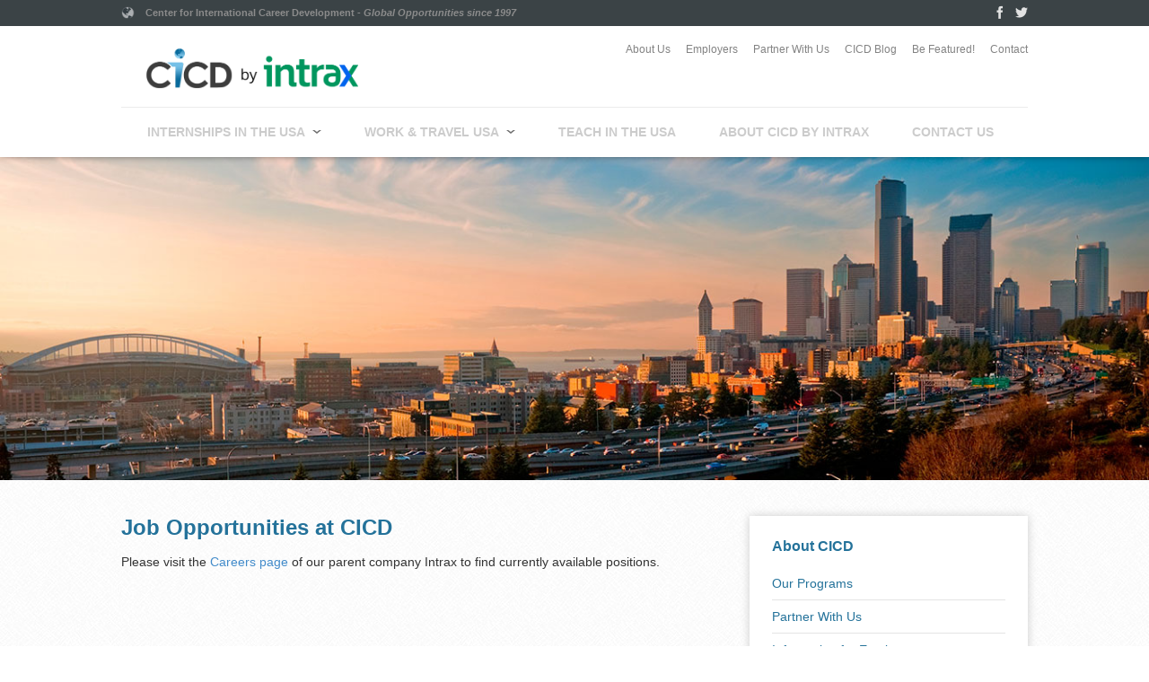

--- FILE ---
content_type: text/html; charset=UTF-8
request_url: https://www.cicdgo.com/jobs/
body_size: 51075
content:
<!DOCTYPE html>
<!--[if lte IE 8]><html lang="en-US" prefix="og: http://ogp.me/ns#" class="ie lt-ie10 lt-ie9 ie8"><![endif]-->
<!--[if IE 9]><html lang="en-US" prefix="og: http://ogp.me/ns#" class="ie lt-ie10 ie9"><![endif]-->
<!--[if gt IE 9]<!--><html lang="en-US" prefix="og: http://ogp.me/ns#"><!--<![endif]-->
<head>

	<meta http-equiv="Content-Type" content="text/html; charset=utf-8">
	<meta http-equiv="X-UA-Compatible" content="IE=edge">
	
	<meta name="keywords" content="j1, j-1 visa, visa, j1 visa, trainee, interns, internships, international jobs, international employment, international internships, international, jobs, employment, internships, work, summer jobs, summer work, work abroad, education abroad, foreign exchange program, study abroad, work overseas, overseas, work exchange, foreign work, international work, France, Germany, Austria, Belgium, United States, Switzerland, Argentina, Brazil, Chile, Japan, Asia, Europe, South America">
	<meta name="description" content="CICD promotes quality training and internship programs, summer work and travel programs, international education and cultural exchange for international trainees, interns, and work and travel students at great companies.">

	<title>Job Opportunities at CICD - CICD</title>

	<link rel="shortcut icon" type="image/x-icon" href="https://www.cicdgo.com/favicon.ico">
	<link rel="icon" type="image/x-icon" href="https://www.cicdgo.com/favicon.ico">
	<link rel="image_src" href="https://www.cicdgo.com/wp-content/uploads/2017/08/CICD_badge.jpg" />
		
	<meta name="HandheldFriendly" content="True">
	<meta name="MobileOptimized" content="320">
	<meta name="viewport" content="width=device-width, initial-scale=1, maximum-scale=1" />      

	

	<link rel="profile" href="http://gmpg.org/xfn/11" />
	<link rel="pingback" href="https://www.cicdgo.com/xmlrpc.php" />
	<script> 
	  window.dataLayer = window.dataLayer ||[]; 
	  function gtag(){dataLayer.push(arguments);} 
	  gtag('consent','default',{ 
		'analytics_storage':'granted', 
		'wait_for_update': 500 
	  }); 
	  gtag("set", "ads_data_redaction", false); 
	</script> 
		<script src="https://cmp.osano.com/16BZFPS6xSTNcwQv/84cd13e8-886b-4417-82ca-7b8cae20e3d6/osano.js"></script>
	<style>  
	  .osano-cm-widget { display: none; }  
	</style>

	
<!-- This site is optimized with the Yoast SEO plugin v2.3.4 - https://yoast.com/wordpress/plugins/seo/ -->
<link rel="canonical" href="https://www.cicdgo.com/jobs/" />
<meta property="og:locale" content="en_US" />
<meta property="og:type" content="article" />
<meta property="og:title" content="Job Opportunities at CICD - CICD" />
<meta property="og:description" content="Please visit the Careers page of our parent company Intrax to find currently available positions. Looking for an internship in the USA? Check out our in-person and virtual positions available at host companies and host school throughout the USA!" />
<meta property="og:url" content="https://www.cicdgo.com/jobs/" />
<meta property="og:site_name" content="CICD" />
<meta property="og:image" content="https://www.cicdgo.com/wp-content/uploads/2014/02/Sea.jpg" />
<!-- / Yoast SEO plugin. -->

<link rel="alternate" type="application/rss+xml" title="CICD &raquo; Feed" href="https://www.cicdgo.com/feed/" />
<link rel="alternate" type="application/rss+xml" title="CICD &raquo; Comments Feed" href="https://www.cicdgo.com/comments/feed/" />
		<script type="text/javascript">
			window._wpemojiSettings = {"baseUrl":"https:\/\/s.w.org\/images\/core\/emoji\/72x72\/","ext":".png","source":{"concatemoji":"https:\/\/www.cicdgo.com\/wp-includes\/js\/wp-emoji-release.min.js?ver=a654be14f5eae39a6e927984c4409829"}};
			!function(e,n,t){var a;function o(e){var t=n.createElement("canvas"),a=t.getContext&&t.getContext("2d");return!(!a||!a.fillText)&&(a.textBaseline="top",a.font="600 32px Arial","flag"===e?(a.fillText(String.fromCharCode(55356,56812,55356,56807),0,0),3e3<t.toDataURL().length):(a.fillText(String.fromCharCode(55357,56835),0,0),0!==a.getImageData(16,16,1,1).data[0]))}function i(e){var t=n.createElement("script");t.src=e,t.type="text/javascript",n.getElementsByTagName("head")[0].appendChild(t)}t.supports={simple:o("simple"),flag:o("flag")},t.DOMReady=!1,t.readyCallback=function(){t.DOMReady=!0},t.supports.simple&&t.supports.flag||(a=function(){t.readyCallback()},n.addEventListener?(n.addEventListener("DOMContentLoaded",a,!1),e.addEventListener("load",a,!1)):(e.attachEvent("onload",a),n.attachEvent("onreadystatechange",function(){"complete"===n.readyState&&t.readyCallback()})),(a=t.source||{}).concatemoji?i(a.concatemoji):a.wpemoji&&a.twemoji&&(i(a.twemoji),i(a.wpemoji)))}(window,document,window._wpemojiSettings);
		</script>
		<style type="text/css">
img.wp-smiley,
img.emoji {
	display: inline !important;
	border: none !important;
	box-shadow: none !important;
	height: 1em !important;
	width: 1em !important;
	margin: 0 .07em !important;
	vertical-align: -0.1em !important;
	background: none !important;
	padding: 0 !important;
}
</style>
<link rel='stylesheet' id='wpos-slick-style-css'  href='https://www.cicdgo.com/wp-content/plugins/wp-responsive-recent-post-slider/assets/css/slick.css?ver=2.0.2' type='text/css' media='all' />
<link rel='stylesheet' id='wppsac-public-style-css'  href='https://www.cicdgo.com/wp-content/plugins/wp-responsive-recent-post-slider/assets/css/recent-post-style.css?ver=2.0.2' type='text/css' media='all' />
<link rel='stylesheet' id='cicd-open-layers-css-css'  href='https://www.cicdgo.com/wp-content/themes/CICD/js/openlayers/ol.css?ver=a654be14f5eae39a6e927984c4409829' type='text/css' media='all' />
<link rel='stylesheet' id='theme-style-css'  href='https://www.cicdgo.com/wp-content/themes/CICD/css/style.css?ver=1.0.8' type='text/css' media='all' />
<script type='text/javascript' src='https://www.cicdgo.com/wp-includes/js/jquery/jquery.js?ver=1.11.3'></script>
<script type='text/javascript' src='https://www.cicdgo.com/wp-includes/js/jquery/jquery-migrate.min.js?ver=1.2.1'></script>
<script type='text/javascript' src='https://www.cicdgo.com/wp-content/themes/CICD/library/jquery/jquery.mobile.custom.min.js?ver=a654be14f5eae39a6e927984c4409829'></script>
<script type='text/javascript' src='https://www.cicdgo.com/wp-content/themes/CICD/library/bootstrap/js/bootstrap.min.js?ver=a654be14f5eae39a6e927984c4409829'></script>
<script type='text/javascript' src='https://www.cicdgo.com/wp-content/themes/CICD/js/plugins.js?ver=a654be14f5eae39a6e927984c4409829'></script>
<script type='text/javascript' src='https://www.cicdgo.com/wp-includes/js/jquery/ui/effect.min.js?ver=1.11.4'></script>
<script type='text/javascript'>
/* <![CDATA[ */
var theme_data = {"base_url":"https:\/\/www.cicdgo.com","theme_url":"https:\/\/www.cicdgo.com\/wp-content\/themes\/CICD","ajax_url":"https:\/\/www.cicdgo.com\/wp-admin\/admin-ajax.php","acat":"","j1_pos_url":"https:\/\/www.cicdgo.com\/internships-in-the-usa-previous\/available-positions\/","ip_lp_url":"https:\/\/www.cicdgo.com\/internships-in-the-usa-previous\/","wtp_lp_url":"https:\/\/www.cicdgo.com\/work-and-travel-usa\/","intl_lp_url":"https:\/\/www.cicdgo.com\/?page_id=11"};
/* ]]> */
</script>
<script type='text/javascript' src='https://www.cicdgo.com/wp-content/themes/CICD/js/main.js?ver=112320'></script>
<script type='text/javascript' src='https://www.cicdgo.com/wp-content/themes/CICD/library/FlexSlider/jquery.flexslider-min.js?ver=a654be14f5eae39a6e927984c4409829'></script>
<script type='text/javascript' src='https://www.cicdgo.com/wp-content/themes/CICD/library/lightbox/js/lightbox.min.js?ver=a654be14f5eae39a6e927984c4409829'></script>
<script type='text/javascript' src='https://www.cicdgo.com/wp-content/themes/CICD/js/openlayers/ol.js?ver=a654be14f5eae39a6e927984c4409829'></script>
<link rel="EditURI" type="application/rsd+xml" title="RSD" href="https://www.cicdgo.com/xmlrpc.php?rsd" />
<link rel="wlwmanifest" type="application/wlwmanifest+xml" href="https://www.cicdgo.com/wp-includes/wlwmanifest.xml" /> 

<link rel='shortlink' href='https://www.cicdgo.com/?p=2179' />

	<!--[if lt IE 9]>
		<script src="https://www.cicdgo.com/wp-content/themes/CICD/library/html5shiv/html5shiv-printshiv.js" type="text/javascript"></script>
		<script src="https://www.cicdgo.com/wp-content/themes/CICD/library/respond.min.js" type="text/javascript"></script>
	<![endif]-->
	<script>
	  (function(i,s,o,g,r,a,m){i['GoogleAnalyticsObject']=r;i[r]=i[r]||function(){
	  (i[r].q=i[r].q||[]).push(arguments)},i[r].l=1*new Date();a=s.createElement(o),
	  m=s.getElementsByTagName(o)[0];a.async=1;a.src=g;m.parentNode.insertBefore(a,m)
	  })(window,document,'script','//www.google-analytics.com/analytics.js','ga');

	  ga('create', 'UA-2424544-1', 'auto');
	  ga('send', 'pageview');

	</script>
</head>

<body class="page page-id-2179 page-template page-template-tpl-about-us page-template-tpl-about-us-php page-slug-jobs page-section-">
	<noscript>
		<div id="no-script"><div class="container"><div id="no-script-icon">!</div>
			It looks like your browser doesn't support JavaScript or it is turned off. This site is best viewed with JavaScript enabled.
		</div></div>
	</noscript>

	
	<div id="page">

		<header id="header" role="banner">
		
			<div class="top-banner">
				<div class="container">

					<hgroup id="site-branding">
						<div class="site-title"><a href="https://www.cicdgo.com/" rel="home"><img src="https://www.cicdgo.com/wp-content/themes/CICD/images/globe-small.png"></a></div>
						<div class="site-description"><a href="https://www.cicdgo.com/" rel="home">Center for International Career Development  </a><span class="mini-tagline">-  Global Opportunities since 1997</span></div>
					</hgroup><!-- #site-branding -->

					<div class="social-icons">
						<a href="https://www.facebook.com/cicdgo" class="social-link">&#58883;</a>
						<a href="http://twitter.com/cicdgo" class="social-link">&#58885;</a>
					</div>

				</div><!-- .container -->

			</div><!-- top banner -->


			<div class="container">

				<nav role="navigation">
					<a class="skip-link screen-reader-text" href="#content">Skip to content</a>

					
					<div class="cicd-logo" style="margin-bottom: 20px;">
						<a href="https://www.cicdgo.com/" rel="home"><img src="https://www.cicdgo.com/wp-content/themes/CICD/images/BlueLogo.png"></a>
					</div><!--cicd logo--> 

					<div class="search-menu-container">

						<div class="top-navigation">
							<div class="menu-top-menu-container"><ul id="menu-top-menu" class="menu"><li id="menu-item-1208" class="menu-item menu-item-type-post_type menu-item-object-page menu-item-1208"><a href="https://www.cicdgo.com/about-us/">About Us</a></li>
<li id="menu-item-168" class="menu-item menu-item-type-post_type menu-item-object-page menu-item-168"><a href="https://www.cicdgo.com/host-an-intern/">Employers</a></li>
<li id="menu-item-27" class="menu-item menu-item-type-post_type menu-item-object-page menu-item-27"><a href="https://www.cicdgo.com/partner-with-us/">Partner With Us</a></li>
<li id="menu-item-2643" class="menu-item menu-item-type-post_type menu-item-object-page menu-item-2643"><a href="https://www.cicdgo.com/blog/">CICD Blog</a></li>
<li id="menu-item-3043" class="menu-item menu-item-type-post_type menu-item-object-page menu-item-3043"><a href="https://www.cicdgo.com/be-featured/">Be Featured!</a></li>
<li id="menu-item-26" class="menu-item menu-item-type-post_type menu-item-object-page menu-item-26"><a href="https://www.cicdgo.com/contact/">Contact</a></li>
</ul></div>							
							<!--<div style="float: right; padding-top:16px;"><a href="https://www.intraxinc.com/"><img src="https://www.cicdgo.com/images/intrax.png" alt="Intrax Logo"/></a></div>-->
						</div><!-- top navigation --> 

						<div class="search-container">
													</div>

					</div><!-- search menu container --> 

					<br><br>
					<div style="clear:both; border-top: 1px solid #ebebeb;">
					<div class="main-navigation" style="float:left; margin-top: 5px;">

						<div class="menu-programs-menu-container"><ul id="menu-programs-menu" class="menu"><li id="menu-item-21" class="intern-usa menu-item menu-item-type-post_type menu-item-object-page menu-item-has-children menu-item-21" data-menu="21"><a href="https://www.cicdgo.com/internships-in-the-usa-previous/"><span class="menu-text">Internships in the USA</span><span class="menu-arrow"></span></a></li>
<li id="menu-item-20" class="work-travel menu-item menu-item-type-post_type menu-item-object-page menu-item-has-children menu-item-20" data-menu="20"><a href="https://www.cicdgo.com/work-and-travel-usa/"><span class="menu-text">Work &#038; Travel USA</span><span class="menu-arrow"></span></a></li>
<li id="menu-item-3706" class="teach menu-item menu-item-type-post_type menu-item-object-page menu-item-3706" data-menu="3706"><a href="https://www.cicdgo.com/teach-in-the-usa/"><span class="menu-text">Teach in the USA</span><span class="menu-arrow"></span></a></li>
<li id="menu-item-3653" class="menu-item menu-item-type-post_type menu-item-object-page menu-item-3653" data-menu="3653"><a href="https://www.cicdgo.com/about-us/"><span class="menu-text">About CICD by Intrax</span><span class="menu-arrow"></span></a></li>
<li id="menu-item-3651" class="menu-item menu-item-type-post_type menu-item-object-page menu-item-3651" data-menu="3651"><a href="https://www.cicdgo.com/contact/"><span class="menu-text">Contact Us</span><span class="menu-arrow"></span></a></li>
</ul></div>					</div><!-- main navigation -->
					</div>
					<span class="mobile-button"><a href="#">
						<table><tbody><tr><td>
							<div><span></span><span></span><span></span></div>
						</td></tr></tbody></table>
					</a></span>

				</nav><!-- #header-navigation -->

			</div><!-- .container -->
			
			
						
			<div class="main-nav-submenus">
				<div class="container">
					<div class="menu-programs-menu-container"><ul id="menu-programs-menu-1" class="menu"><li class="intern-usa menu-item menu-item-type-post_type menu-item-object-page menu-item-has-children menu-item-21" data-menu="21"><a href="https://www.cicdgo.com/internships-in-the-usa-previous/">Internships in the USA</a><div class="sub-menu-container"><div class="nav-description">Affordable internship and professional training programs on the J-1 visa that allow participants from around the world to gain meaningful insights and understanding of American business practices, culture, and society.</div>
<ul class="sub-menu">
	<li id="menu-item-751" class="menu-item menu-item-type-post_type menu-item-object-page menu-item-has-children menu-item-751" data-menu="751"><a href="https://www.cicdgo.com/internships-in-the-usa-previous/">Program Information</a><div class="sub-menu-container"><div class="nav-description"></div>
	<ul class="sub-menu">
		<li id="menu-item-1055" class="menu-item menu-item-type-post_type menu-item-object-page menu-item-1055" data-menu="1055"><a href="https://www.cicdgo.com/internships-in-the-usa-previous/qualification-and-eligibility/">Qualification &#038; Eligibility</a></li>
		<li id="menu-item-1056" class="menu-item menu-item-type-post_type menu-item-object-page menu-item-1056" data-menu="1056"><a href="https://www.cicdgo.com/internships-in-the-usa-previous/ds-2019-form/">DS-2019 Form</a></li>
		<li id="menu-item-1057" class="menu-item menu-item-type-post_type menu-item-object-page menu-item-1057" data-menu="1057"><a href="https://www.cicdgo.com/internships-in-the-usa-previous/j-1-sponsorship-fields/">J-1 Visa Sponsorship Fields</a></li>
		<li id="menu-item-1058" class="menu-item menu-item-type-post_type menu-item-object-page menu-item-1058" data-menu="1058"><a href="https://www.cicdgo.com/internships-in-the-usa-previous/frequently-asked-questions/">Frequently Asked Questions</a></li>
		<li id="menu-item-1429" class="menu-item menu-item-type-post_type menu-item-object-page menu-item-1429" data-menu="1429"><a href="https://www.cicdgo.com/host-an-intern/">Information for Companies</a></li>
		<li id="menu-item-752" class="menu-item menu-item-type-post_type menu-item-object-page menu-item-752" data-menu="752"><a href="https://www.cicdgo.com/internships-in-the-usa-previous/available-positions/">Available Positions</a></li>
		<li id="menu-item-1161" class="menu-item menu-item-type-post_type menu-item-object-page menu-item-1161" data-menu="1161"><a href="https://www.cicdgo.com/internships-in-the-usa-previous/apply/">Apply Online</a></li>
	</ul>
</div></li>
	<li id="menu-item-1077" class="menu-item menu-item-type-post_type menu-item-object-page menu-item-has-children menu-item-1077" data-menu="1077"><a href="https://www.cicdgo.com/internships-in-the-usa-previous/current-participants/">Current Participants</a><div class="sub-menu-container"><div class="nav-description"></div>
	<ul class="sub-menu">
		<li id="menu-item-1061" class="menu-item menu-item-type-post_type menu-item-object-page menu-item-1061" data-menu="1061"><a href="https://www.cicdgo.com/internships-in-the-usa-previous/staying-in-status/">Staying in Status</a></li>
		<li id="menu-item-1062" class="menu-item menu-item-type-post_type menu-item-object-page menu-item-1062" data-menu="1062"><a href="https://www.cicdgo.com/internships-in-the-usa-previous/extensions/">Extending your J-1 Program</a></li>
		<li id="menu-item-1063" class="menu-item menu-item-type-post_type menu-item-object-page menu-item-1063" data-menu="1063"><a href="https://www.cicdgo.com/internships-in-the-usa-previous/bringing-your-spouse-or-children/">Bringing your Spouse or Children to the U.S. on the J-2 Visa</a></li>
		<li id="menu-item-1064" class="menu-item menu-item-type-post_type menu-item-object-page menu-item-1064" data-menu="1064"><a href="https://www.cicdgo.com/internships-in-the-usa-previous/grace-period/">Observing your Grace Period</a></li>
		<li id="menu-item-1065" class="menu-item menu-item-type-post_type menu-item-object-page menu-item-1065" data-menu="1065"><a href="https://www.cicdgo.com/internships-in-the-usa-previous/traveling-outside-the-united-states/">Traveling Outside the U.S.A</a></li>
		<li id="menu-item-1066" class="menu-item menu-item-type-post_type menu-item-object-page menu-item-1066" data-menu="1066"><a href="https://www.cicdgo.com/internships-in-the-usa-previous/host-company-transfer/">Host Company Transfer</a></li>
		<li id="menu-item-3046" class="menu-item menu-item-type-post_type menu-item-object-page menu-item-3046" data-menu="3046"><a href="https://www.cicdgo.com/be-featured/">Be Featured!</a></li>
	</ul>
</div></li>
	<li id="menu-item-395" class="teach-english menu-item menu-item-type-post_type menu-item-object-page menu-item-has-children menu-item-395" data-menu="395"><a href="https://www.cicdgo.com/internships-in-the-usa-previous/teaching-internships/">Teaching Internships in the USA</a><div class="sub-menu-container"><div class="nav-description"></div>
	<ul class="sub-menu">
		<li id="menu-item-1501" class="menu-item menu-item-type-post_type menu-item-object-page menu-item-1501" data-menu="1501"><a href="https://www.cicdgo.com/internships-in-the-usa-previous/teaching-internships/program-description/">Program Description</a></li>
	</ul>
</div></li>
</ul>
</div></li>
<li class="work-travel menu-item menu-item-type-post_type menu-item-object-page menu-item-has-children menu-item-20" data-menu="20"><a href="https://www.cicdgo.com/work-and-travel-usa/">Work &#038; Travel USA</a><div class="sub-menu-container"><div class="nav-description">Paid working holiday opportunities for university students to work in the USA on the J-1 visa during their summer vacation, as well as travel and experience daily life in America.</div>
<ul class="sub-menu">
	<li id="menu-item-1802" class="menu-item menu-item-type-post_type menu-item-object-page menu-item-has-children menu-item-1802" data-menu="1802"><a href="https://www.cicdgo.com/work-and-travel-usa/">Program Information</a><div class="sub-menu-container"><div class="nav-description"></div>
	<ul class="sub-menu">
		<li id="menu-item-1068" class="menu-item menu-item-type-post_type menu-item-object-page menu-item-1068" data-menu="1068"><a href="https://www.cicdgo.com/work-and-travel-usa/frequently-asked-questions/">Frequently Asked Questions</a></li>
		<li id="menu-item-1070" class="menu-item menu-item-type-post_type menu-item-object-page menu-item-1070" data-menu="1070"><a href="https://www.cicdgo.com/work-and-travel-usa/apply/">How to Apply</a></li>
		<li id="menu-item-1428" class="menu-item menu-item-type-post_type menu-item-object-page menu-item-1428" data-menu="1428"><a href="https://www.cicdgo.com/hire-work-and-travel-students/">Information for Employers</a></li>
	</ul>
</div></li>
	<li id="menu-item-1071" class="menu-item menu-item-type-post_type menu-item-object-page menu-item-has-children menu-item-1071" data-menu="1071"><a href="https://www.cicdgo.com/work-and-travel-usa/current-participants/">Current Participants</a><div class="sub-menu-container"><div class="nav-description"></div>
	<ul class="sub-menu">
		<li id="menu-item-1072" class="menu-item menu-item-type-post_type menu-item-object-page menu-item-1072" data-menu="1072"><a href="https://www.cicdgo.com/work-and-travel-usa/staying-in-status/">Staying in Status</a></li>
		<li id="menu-item-1073" class="menu-item menu-item-type-post_type menu-item-object-page menu-item-1073" data-menu="1073"><a href="https://www.cicdgo.com/work-and-travel-usa/validating-your-j-1-visa/">Validating your J-1 Visa</a></li>
		<li id="menu-item-1074" class="menu-item menu-item-type-post_type menu-item-object-page menu-item-1074" data-menu="1074"><a href="https://www.cicdgo.com/work-and-travel-usa/address-update/">Update Your Address</a></li>
		<li id="menu-item-1075" class="menu-item menu-item-type-post_type menu-item-object-page menu-item-1075" data-menu="1075"><a href="https://www.cicdgo.com/work-and-travel-usa/insurance/">Health Insurance</a></li>
		<li id="menu-item-1076" class="menu-item menu-item-type-post_type menu-item-object-page menu-item-1076" data-menu="1076"><a href="https://www.cicdgo.com/work-and-travel-usa/taxes/">Tax Information</a></li>
		<li id="menu-item-3045" class="menu-item menu-item-type-post_type menu-item-object-page menu-item-3045" data-menu="3045"><a href="https://www.cicdgo.com/be-featured/">Be Featured!</a></li>
	</ul>
</div></li>
</ul>
</div></li>
<li class="teach menu-item menu-item-type-post_type menu-item-object-page menu-item-3706" data-menu="3706"><a href="https://www.cicdgo.com/teach-in-the-usa/">Teach in the USA</a></li>
<li class="menu-item menu-item-type-post_type menu-item-object-page menu-item-3653" data-menu="3653"><a href="https://www.cicdgo.com/about-us/">About CICD by Intrax</a></li>
<li class="menu-item menu-item-type-post_type menu-item-object-page menu-item-3651" data-menu="3651"><a href="https://www.cicdgo.com/contact/">Contact Us</a></li>
</ul></div>				</div>
			</div>

			<div class="mobile-menu">
				
				<div class="menu-programs-menu-container"><ul id="menu-programs-menu-2" class="menu"><li class="intern-usa menu-item menu-item-type-post_type menu-item-object-page menu-item-has-children menu-item-21"><a href="https://www.cicdgo.com/internships-in-the-usa-previous/">Internships in the USA</a>
<ul class="sub-menu">
	<li class="menu-item menu-item-type-post_type menu-item-object-page menu-item-has-children menu-item-751"><a href="https://www.cicdgo.com/internships-in-the-usa-previous/">Program Information</a>
	<ul class="sub-menu">
		<li class="menu-item menu-item-type-post_type menu-item-object-page menu-item-1055"><a href="https://www.cicdgo.com/internships-in-the-usa-previous/qualification-and-eligibility/">Qualification &#038; Eligibility</a></li>
		<li class="menu-item menu-item-type-post_type menu-item-object-page menu-item-1056"><a href="https://www.cicdgo.com/internships-in-the-usa-previous/ds-2019-form/">DS-2019 Form</a></li>
		<li class="menu-item menu-item-type-post_type menu-item-object-page menu-item-1057"><a href="https://www.cicdgo.com/internships-in-the-usa-previous/j-1-sponsorship-fields/">J-1 Visa Sponsorship Fields</a></li>
		<li class="menu-item menu-item-type-post_type menu-item-object-page menu-item-1058"><a href="https://www.cicdgo.com/internships-in-the-usa-previous/frequently-asked-questions/">Frequently Asked Questions</a></li>
		<li class="menu-item menu-item-type-post_type menu-item-object-page menu-item-1429"><a href="https://www.cicdgo.com/host-an-intern/">Information for Companies</a></li>
		<li class="menu-item menu-item-type-post_type menu-item-object-page menu-item-752"><a href="https://www.cicdgo.com/internships-in-the-usa-previous/available-positions/">Available Positions</a></li>
		<li class="menu-item menu-item-type-post_type menu-item-object-page menu-item-1161"><a href="https://www.cicdgo.com/internships-in-the-usa-previous/apply/">Apply Online</a></li>
	</ul>
</li>
	<li class="menu-item menu-item-type-post_type menu-item-object-page menu-item-has-children menu-item-1077"><a href="https://www.cicdgo.com/internships-in-the-usa-previous/current-participants/">Current Participants</a>
	<ul class="sub-menu">
		<li class="menu-item menu-item-type-post_type menu-item-object-page menu-item-1061"><a href="https://www.cicdgo.com/internships-in-the-usa-previous/staying-in-status/">Staying in Status</a></li>
		<li class="menu-item menu-item-type-post_type menu-item-object-page menu-item-1062"><a href="https://www.cicdgo.com/internships-in-the-usa-previous/extensions/">Extending your J-1 Program</a></li>
		<li class="menu-item menu-item-type-post_type menu-item-object-page menu-item-1063"><a href="https://www.cicdgo.com/internships-in-the-usa-previous/bringing-your-spouse-or-children/">Bringing your Spouse or Children to the U.S. on the J-2 Visa</a></li>
		<li class="menu-item menu-item-type-post_type menu-item-object-page menu-item-1064"><a href="https://www.cicdgo.com/internships-in-the-usa-previous/grace-period/">Observing your Grace Period</a></li>
		<li class="menu-item menu-item-type-post_type menu-item-object-page menu-item-1065"><a href="https://www.cicdgo.com/internships-in-the-usa-previous/traveling-outside-the-united-states/">Traveling Outside the U.S.A</a></li>
		<li class="menu-item menu-item-type-post_type menu-item-object-page menu-item-1066"><a href="https://www.cicdgo.com/internships-in-the-usa-previous/host-company-transfer/">Host Company Transfer</a></li>
		<li class="menu-item menu-item-type-post_type menu-item-object-page menu-item-3046"><a href="https://www.cicdgo.com/be-featured/">Be Featured!</a></li>
	</ul>
</li>
	<li class="teach-english menu-item menu-item-type-post_type menu-item-object-page menu-item-has-children menu-item-395"><a href="https://www.cicdgo.com/internships-in-the-usa-previous/teaching-internships/">Teaching Internships in the USA</a>
	<ul class="sub-menu">
		<li class="menu-item menu-item-type-post_type menu-item-object-page menu-item-1501"><a href="https://www.cicdgo.com/internships-in-the-usa-previous/teaching-internships/program-description/">Program Description</a></li>
	</ul>
</li>
</ul>
</li>
<li class="work-travel menu-item menu-item-type-post_type menu-item-object-page menu-item-has-children menu-item-20"><a href="https://www.cicdgo.com/work-and-travel-usa/">Work &#038; Travel USA</a>
<ul class="sub-menu">
	<li class="menu-item menu-item-type-post_type menu-item-object-page menu-item-has-children menu-item-1802"><a href="https://www.cicdgo.com/work-and-travel-usa/">Program Information</a>
	<ul class="sub-menu">
		<li class="menu-item menu-item-type-post_type menu-item-object-page menu-item-1068"><a href="https://www.cicdgo.com/work-and-travel-usa/frequently-asked-questions/">Frequently Asked Questions</a></li>
		<li class="menu-item menu-item-type-post_type menu-item-object-page menu-item-1070"><a href="https://www.cicdgo.com/work-and-travel-usa/apply/">How to Apply</a></li>
		<li class="menu-item menu-item-type-post_type menu-item-object-page menu-item-1428"><a href="https://www.cicdgo.com/hire-work-and-travel-students/">Information for Employers</a></li>
	</ul>
</li>
	<li class="menu-item menu-item-type-post_type menu-item-object-page menu-item-has-children menu-item-1071"><a href="https://www.cicdgo.com/work-and-travel-usa/current-participants/">Current Participants</a>
	<ul class="sub-menu">
		<li class="menu-item menu-item-type-post_type menu-item-object-page menu-item-1072"><a href="https://www.cicdgo.com/work-and-travel-usa/staying-in-status/">Staying in Status</a></li>
		<li class="menu-item menu-item-type-post_type menu-item-object-page menu-item-1073"><a href="https://www.cicdgo.com/work-and-travel-usa/validating-your-j-1-visa/">Validating your J-1 Visa</a></li>
		<li class="menu-item menu-item-type-post_type menu-item-object-page menu-item-1074"><a href="https://www.cicdgo.com/work-and-travel-usa/address-update/">Update Your Address</a></li>
		<li class="menu-item menu-item-type-post_type menu-item-object-page menu-item-1075"><a href="https://www.cicdgo.com/work-and-travel-usa/insurance/">Health Insurance</a></li>
		<li class="menu-item menu-item-type-post_type menu-item-object-page menu-item-1076"><a href="https://www.cicdgo.com/work-and-travel-usa/taxes/">Tax Information</a></li>
		<li class="menu-item menu-item-type-post_type menu-item-object-page menu-item-3045"><a href="https://www.cicdgo.com/be-featured/">Be Featured!</a></li>
	</ul>
</li>
</ul>
</li>
<li class="teach menu-item menu-item-type-post_type menu-item-object-page menu-item-3706"><a href="https://www.cicdgo.com/teach-in-the-usa/">Teach in the USA</a></li>
<li class="menu-item menu-item-type-post_type menu-item-object-page menu-item-3653"><a href="https://www.cicdgo.com/about-us/">About CICD by Intrax</a></li>
<li class="menu-item menu-item-type-post_type menu-item-object-page menu-item-3651"><a href="https://www.cicdgo.com/contact/">Contact Us</a></li>
</ul></div>				<div class="menu-top-menu-container"><ul id="menu-top-menu-1" class="menu"><li class="menu-item menu-item-type-post_type menu-item-object-page menu-item-1208"><a href="https://www.cicdgo.com/about-us/">About Us</a></li>
<li class="menu-item menu-item-type-post_type menu-item-object-page menu-item-168"><a href="https://www.cicdgo.com/host-an-intern/">Employers</a></li>
<li class="menu-item menu-item-type-post_type menu-item-object-page menu-item-27"><a href="https://www.cicdgo.com/partner-with-us/">Partner With Us</a></li>
<li class="menu-item menu-item-type-post_type menu-item-object-page menu-item-2643"><a href="https://www.cicdgo.com/blog/">CICD Blog</a></li>
<li class="menu-item menu-item-type-post_type menu-item-object-page menu-item-3043"><a href="https://www.cicdgo.com/be-featured/">Be Featured!</a></li>
<li class="menu-item menu-item-type-post_type menu-item-object-page menu-item-26"><a href="https://www.cicdgo.com/contact/">Contact</a></li>
</ul></div>
			</div><!--mobile menu -->
		</header><!-- #header -->
<div class="img-wrapper">
	<img width="1326" height="400" src="https://www.cicdgo.com/wp-content/uploads/2014/02/Sea.jpg" class="attachment-full wp-post-image" alt="Sea" /></div>

<div id="main" class="main-about">
	<div class="container">

		<div class="row">
			<div class="col-sm-7 col-md-8">
				<h2 class="page-title">Job Opportunities at CICD</h2><p>Please visit the <a href="https://www.intraxinc.com/careers">Careers page</a> of our parent company Intrax to find currently available positions.</p>
<h3 style="margin-top: 100px;">Looking for an internship in the USA?</h3>
<p>Check out our <a href="https://www.cicdgo.com/internships-in-the-usa/available-positions/">in-person and virtual positions</a> available at host companies and host school throughout the USA!</p>
<p><!--

<h3><strong><a href="https://www.cicdgo.com/positions/CICDEducationProgramCoordinator.pdf">J-1 Teacher Education Program Coordinator</a></strong></h3>


Join the Center for International Career Development (CICD) team for an exciting position in the field of international education programs. If you are passionate about international exchanges, language and cultural education, a fast learner and team player, we invite you to join CICD's International Education Team!

<a href="https://www.cicdgo.com/positions/CICDEducationProgramCoordinator.pdf">Position Details</a>

&nbsp;

<h3><strong><a href="https://www.cicdgo.com/positions/CICDSWT_TEMPCoordinator2020.pdf">Summer Work &amp; Travel Program Coordinator (temporary position)</a></strong></h3>


Providing excellence in cultural exchange programs is our passion. CICD seeks a new team member to join our Work and Travel team and help us in this mission!  CICD sponsors more than 2400 participants from around the world each year, providing on-the-job-related cultural programs in the U.S. on the J-1 Visa. CICD is a U.S. Department of State-designated international cultural exchange organization based in Seattle.

<a href="https://www.cicdgo.com/positions/CICDSWT_TEMPCoordinator2020.pdf">Position Details</a>


<h3><a href="https://www.cicdgo.com/positions/CICDSWTCoordinator.pdf">J-1 Work &amp; Travel Program Coordinator</a></h3>


If you are a fast learner and team player passionate about international exchange we invite you apply! CICD's Work and Travel program aims to provide cross-cultural exchange opportunities for foreign university students to engage in people-to-people diplomacy while offsetting their travel costs working at entry-level seasonal jobs.

<a href="https://www.cicdgo.com/positions/CICDSWTCoordinator.pdf">Position Details</a>

<h3><a href="https://www.cicdgo.com/positions/CICDInternationalProgramsIntern.pdf">International Programs Intern</a></h3>


CICD seeks a motivated intern to assist our International Programs Manager. Center for International Career Development (CICD) is a U.S. Department of State-designated J-1 program sponsor organization based in Seattle. We facilitate international internships, training and work and travel programs for qualified international participants from around the world.

<a href="https://www.cicdgo.com/positions/CICDInternationalProgramsIntern.pdf">Position Details</a>
--><br />
<!--

<h3>Marketing Coordinator</h3>


Center for International Career Development (CICD) and <a href="https://www.nwse.com/" target="_blank">NorthWest Student Exchange (NWSE)</a> seek a skilled marketing professional to join our team. If you are a driven, independent worker and fast learner, passionate about cultural exchange and education, we welcome your application today!

<a class="btn-blue" href="http://www.cicdgo.com/positions/CICDNWSEMarketingCoordinator.pdf">Position Details</a>

<h3>International J-1 Program Coordinator</h3>


Join the Center for International Career Development (CICD) team for a challenging position in the field of international exchanges. If you are a fast learner and team player passionate about international exchange, language and cultural education, we invite you to join our inbound Trainee/Intern team! The International J-1 Program Coordinator is responsible for providing professional guidance and thorough vetting of internship placements to ensure program applicants get the most out of their programs in the US.

<a class="btn-blue" href="http://www.cicdgo.com/positions/CICDInternationalProgramCoordinator.pdf">Position Details</a>

<h3>Program Coordinator for J-1 Teaching Internships</h3>


CICD's International Teaching Intern Program (ITIP) enables qualified International Interns in Education (often called "teaching assistants") to embark on challenging teaching internship opportunities at K-12 American schools on CICD’s J-1 visa program. Every year these Internships in Education open doors to a mutually beneficial exchange of ideas, methodologies, and culture. Interns gain and hone valuable skills in teaching environments abroad, improve their English, and experience American life and school culture.

<a class="btn-blue" href="http://www.cicdgo.com/positions/CICDITIPProgramCoordinator.pdf">Position Details</a>

<h3>Summer Work &amp; Travel Program Coordinator</h3>


Providing excellence in cultural exchange programs is our passion. CICD seeks a new team member to join our Work and Travel team and help us in this mission!

<a class="btn-blue" href="http://www.cicdgo.com/positions/CICDSWTCoordinator.pdf">Position Details</a>
--></p>
			</div>

			<div class="col-sm-5 col-md-4">
				<div class="teaser-list">
					<div class="side-menu">
						<h4>About CICD</h4>

						<div class="menu-about-page-menu-container"><ul id="menu-about-page-menu" class="menu"><li id="menu-item-1309" class="menu-item menu-item-type-post_type menu-item-object-page menu-item-1309"><a href="https://www.cicdgo.com/programs/">Our Programs</a></li>
<li id="menu-item-1279" class="menu-item menu-item-type-post_type menu-item-object-page menu-item-1279"><a href="https://www.cicdgo.com/partner-with-us/">Partner With Us</a></li>
<li id="menu-item-1277" class="menu-item menu-item-type-post_type menu-item-object-page menu-item-1277"><a href="https://www.cicdgo.com/host-an-intern/">Information for Employers</a></li>
<li id="menu-item-1291" class="menu-item menu-item-type-post_type menu-item-object-page menu-item-1291"><a href="https://www.cicdgo.com/testimonials/">CICD Testimonials</a></li>
<li id="menu-item-3038" class="menu-item menu-item-type-post_type menu-item-object-page menu-item-3038"><a href="https://www.cicdgo.com/be-featured/">Be Featured!</a></li>
<li id="menu-item-2441" class="menu-item menu-item-type-post_type menu-item-object-page menu-item-2441"><a href="https://www.cicdgo.com/privacy-policy-and-terms-of-use/">Privacy Policy and Terms of Use</a></li>
<li id="menu-item-2193" class="menu-item menu-item-type-post_type menu-item-object-page current-menu-item page_item page-item-2179 current_page_item menu-item-2193"><a href="https://www.cicdgo.com/jobs/">Job Opportunities</a></li>
<li id="menu-item-1276" class="menu-item menu-item-type-post_type menu-item-object-page menu-item-1276"><a href="https://www.cicdgo.com/contact/">Contact Us</a></li>
</ul></div>					</div>

									</div>
			</div>
		</div>

	</div><!-- .container -->
</div><!-- #main -->

	<div class="footer-testimonials"> 

		<div class="container">

			<h4><a href="https://www.cicdgo.com/testimonials/">See What Others are Saying</a></h4>								<article id="post-627" class="">
									
									<a href="https://www.cicdgo.com/testimonials/"><img width="200" height="200" src="https://www.cicdgo.com/wp-content/uploads/2014/04/A10-200x200.jpg" class="attachment-post-thumbnail wp-post-image" alt="A10" /></a>

								</article>
														<article id="post-628" class="">
									
									<a href="https://www.cicdgo.com/testimonials/"><img width="200" height="200" src="https://www.cicdgo.com/wp-content/uploads/2014/04/A8-200x200.jpg" class="attachment-post-thumbnail wp-post-image" alt="A8" /></a>

								</article>
														<article id="post-629" class="">
									
									<a href="https://www.cicdgo.com/testimonials/"><img width="200" height="200" src="https://www.cicdgo.com/wp-content/uploads/2014/04/A6-200x200.jpg" class="attachment-post-thumbnail wp-post-image" alt="A6" /></a>

								</article>
														<article id="post-630" class="has-content">
									
									<a href="https://www.cicdgo.com/testimonials/"><img width="200" height="200" src="https://www.cicdgo.com/wp-content/uploads/2014/04/A7-200x200.jpg" class="attachment-post-thumbnail wp-post-image" alt="A7" /><div class="testimonial-content">“Having the opportunity to work abroad, and moreover in the US is a very great opportunity for my future
career.”<span class="arrow"></span></div></a>

								</article>
														<article id="post-631" class="">
									
									<a href="https://www.cicdgo.com/testimonials/"><img width="200" height="200" src="https://www.cicdgo.com/wp-content/uploads/2014/04/A3-200x200.jpg" class="attachment-post-thumbnail wp-post-image" alt="A3" /></a>

								</article>
														<article id="post-632" class="has-content">
									
									<a href="https://www.cicdgo.com/testimonials/"><img width="200" height="200" src="https://www.cicdgo.com/wp-content/uploads/2014/10/testimonial_taekuen-200x200.jpg" class="attachment-post-thumbnail wp-post-image" alt="testimonial_taekuen" /><div class="testimonial-content">“CICD was always there to help me out and assist to solve any problems that I faced.”<span class="arrow"></span></div></a>

								</article>
														<article id="post-654" class="">
									
									<a href="https://www.cicdgo.com/testimonials/"><img width="200" height="200" src="https://www.cicdgo.com/wp-content/uploads/2014/04/A2-200x200.jpg" class="attachment-post-thumbnail wp-post-image" alt="A2" /></a>

								</article>
														<article id="post-655" class="">
									
									<a href="https://www.cicdgo.com/testimonials/"><img width="200" height="200" src="https://www.cicdgo.com/wp-content/uploads/2014/04/1376408_10153270707350398_885750225_n-200x200.jpg" class="attachment-post-thumbnail wp-post-image" alt="1376408_10153270707350398_885750225_n" /></a>

								</article>
														<article id="post-656" class="has-content">
									
									<a href="https://www.cicdgo.com/testimonials/"><img width="200" height="200" src="https://www.cicdgo.com/wp-content/uploads/2014/10/testimonial_carolin-200x200.jpg" class="attachment-post-thumbnail wp-post-image" alt="testimonial_carolin" /><div class="testimonial-content">"CICD was very friendly and helped me with any question I had."<span class="arrow"></span></div></a>

								</article>
						
		</div><!--container --> 

	</div><!-- Front page Testimonies -->

		<footer id="site-footer" role="contentinfo">
			<div class="container">


				<div class="here-to-help">

					<div>
						<a href="https://www.cicdgo.com/contact/">
							<span class="icon-alone">&#58880;</span>
							We are here to help! Please email or call us with your questions.
						</a>
					</div>

				</div>

				<div class="footer-row">
					<nav id="footer-navigation" role="navigation">
						<div class="menu-footer-all-links-container"><ul id="menu-footer-all-links" class="menu"><li id="menu-item-67" class="intern-usa menu-item menu-item-type-post_type menu-item-object-page menu-item-has-children menu-item-67"><a href="https://www.cicdgo.com/internships-in-the-usa-previous/">Internships in the USA</a>
<ul class="sub-menu">
	<li id="menu-item-1142" class="menu-item menu-item-type-post_type menu-item-object-page menu-item-1142"><a href="https://www.cicdgo.com/internships-in-the-usa-previous/program-information/">Program Information</a></li>
	<li id="menu-item-1143" class="menu-item menu-item-type-post_type menu-item-object-page menu-item-1143"><a href="https://www.cicdgo.com/internships-in-the-usa-previous/current-participants/">Current Participants</a></li>
	<li id="menu-item-1144" class="menu-item menu-item-type-custom menu-item-object-custom menu-item-1144"><a href="http://www.cicdgo.com/host-an-intern/">Host an Intern</a></li>
	<li id="menu-item-1135" class="menu-item menu-item-type-post_type menu-item-object-page menu-item-1135"><a href="https://www.cicdgo.com/internships-in-the-usa-previous/qualification-and-eligibility/">Qualification &#038; Eligibility</a></li>
	<li id="menu-item-1136" class="menu-item menu-item-type-post_type menu-item-object-page menu-item-1136"><a href="https://www.cicdgo.com/internships-in-the-usa-previous/ds-2019-form/">DS-2019 Form</a></li>
	<li id="menu-item-1137" class="menu-item menu-item-type-post_type menu-item-object-page menu-item-1137"><a href="https://www.cicdgo.com/internships-in-the-usa-previous/j-1-sponsorship-fields/">J-1 Sponsorship Fields</a></li>
	<li id="menu-item-1145" class="menu-item menu-item-type-post_type menu-item-object-page menu-item-1145"><a href="https://www.cicdgo.com/internships-in-the-usa-previous/frequently-asked-questions/">Frequently Asked Questions</a></li>
	<li id="menu-item-1146" class="menu-item menu-item-type-post_type menu-item-object-page menu-item-1146"><a href="https://www.cicdgo.com/internships-in-the-usa-previous/available-positions/">Available J-1 Positions</a></li>
	<li id="menu-item-1140" class="menu-item menu-item-type-post_type menu-item-object-page menu-item-1140"><a href="https://www.cicdgo.com/internships-in-the-usa-previous/apply/">Apply Online</a></li>
	<li id="menu-item-1147" class="menu-item menu-item-type-post_type menu-item-object-page menu-item-1147"><a href="https://www.cicdgo.com/contact/">Contact</a></li>
</ul>
</li>
<li id="menu-item-66" class="work-travel menu-item menu-item-type-post_type menu-item-object-page menu-item-has-children menu-item-66"><a href="https://www.cicdgo.com/work-and-travel-usa/">Work &#038; Travel USA</a>
<ul class="sub-menu">
	<li id="menu-item-731" class="menu-item menu-item-type-post_type menu-item-object-page menu-item-731"><a href="https://www.cicdgo.com/work-and-travel-usa/">Program Information</a></li>
	<li id="menu-item-1132" class="menu-item menu-item-type-post_type menu-item-object-page menu-item-1132"><a href="https://www.cicdgo.com/work-and-travel-usa/current-participants/">Current Participants</a></li>
	<li id="menu-item-1148" class="menu-item menu-item-type-post_type menu-item-object-page menu-item-1148"><a href="https://www.cicdgo.com/hire-work-and-travel-students/">Hire Work &#038; Travel Students</a></li>
	<li id="menu-item-1133" class="menu-item menu-item-type-post_type menu-item-object-page menu-item-1133"><a href="https://www.cicdgo.com/work-and-travel-usa/frequently-asked-questions/">Frequently Asked Questions</a></li>
	<li id="menu-item-1134" class="menu-item menu-item-type-post_type menu-item-object-page menu-item-1134"><a href="https://www.cicdgo.com/work-and-travel-usa/apply/">How to Apply</a></li>
	<li id="menu-item-725" class="menu-item menu-item-type-post_type menu-item-object-page menu-item-725"><a href="https://www.cicdgo.com/contact/">Contact Us</a></li>
</ul>
</li>
<li id="menu-item-3703" class="teach menu-item menu-item-type-post_type menu-item-object-page menu-item-has-children menu-item-3703"><a href="https://www.cicdgo.com/teach-in-the-usa/">Teach in the USA</a>
<ul class="sub-menu">
	<li id="menu-item-3661" class="menu-item menu-item-type-post_type menu-item-object-page menu-item-3661"><a href="https://www.cicdgo.com/teach-in-the-usa/registration/">Online Registration</a></li>
</ul>
</li>
<li id="menu-item-455" class="about-cicd menu-item menu-item-type-post_type menu-item-object-page current-menu-ancestor current-menu-parent current_page_parent current_page_ancestor menu-item-has-children menu-item-455"><a href="https://www.cicdgo.com/about-us/">About Us</a>
<ul class="sub-menu">
	<li id="menu-item-1308" class="menu-item menu-item-type-post_type menu-item-object-page menu-item-1308"><a href="https://www.cicdgo.com/programs/">Our Programs</a></li>
	<li id="menu-item-1292" class="menu-item menu-item-type-post_type menu-item-object-page menu-item-1292"><a href="https://www.cicdgo.com/testimonials/">CICD Testimonials</a></li>
	<li id="menu-item-3044" class="menu-item menu-item-type-post_type menu-item-object-page menu-item-3044"><a href="https://www.cicdgo.com/be-featured/">Be Featured!</a></li>
	<li id="menu-item-652" class="menu-item menu-item-type-post_type menu-item-object-page menu-item-652"><a href="https://www.cicdgo.com/partner-with-us/">Partner With Us</a></li>
	<li id="menu-item-651" class="menu-item menu-item-type-post_type menu-item-object-page menu-item-651"><a href="https://www.cicdgo.com/host-an-intern/">Info for Employers</a></li>
	<li id="menu-item-2192" class="menu-item menu-item-type-post_type menu-item-object-page current-menu-item page_item page-item-2179 current_page_item menu-item-2192"><a href="https://www.cicdgo.com/jobs/">Job Opportunities</a></li>
	<li id="menu-item-650" class="menu-item menu-item-type-post_type menu-item-object-page menu-item-650"><a href="https://www.cicdgo.com/contact/">Contact</a></li>
</ul>
</li>
</ul></div>					</nav><!-- #footer-navigation -->

					<div class="social-affiliates">
						<div class="footer-social">
							<span>Social</span>
							<a href="https://www.facebook.com/cicdgo" class="social-link facebook"></a>
							<a href="https://twitter.com/cicdgo" class="social-link twitter"></a>
							<a href="https://www.instagram.com/explore/tags/cicdparticipants/" class="social-link instagram"></a><br />
							<a href="https://www.youtube.com/channel/UCh9dMbTmFmoNvBkYFUP2Frg" class="social-link youtube"></a>						
							<a href="https://www.linkedin.com/company/cicdgo" class="social-link linkedin"></a>						
						</div>
						

											</div>
				</div>
				<!--
				<div class="footer-row" style="clear:both; float:right; padding-bottom: 0px; margin-bottom:0;">

					<div style="display:inline;">
						<a href="https://www.wysetc.org/" target="_blank"><img src="https://www.cicdgo.com/wp-content/uploads/2020/10/affiliations_WYSE.png" style="width:235px; float:left; padding-top: 10px; margin-right: 50px; margin-top: 10px;"></a><a href="http://www.uschamber.com/" target="_blank"><img alt="U.S. Chamber of Commerce Member 2020" title="U.S. Chamber of Commerce Member 2020" src="https://www.uschamber.com/sticker/image?i=n2&m=10035736" style="float:left; margin-top: 10px;"></a>
						
					</div>

				</div>
				-->

			</div><!-- .container -->
		</footer><!-- #site-footer -->

		<div class="copyright-footer">

			<div class="container">
				<img src="https://www.cicdgo.com/wp-content/themes/CICD/images/WhiteLogo.png" alt="cicd footer logo" />

				<span style="color:#7d7d7d;">&copy; 2026 CICD by Intrax</span>
				<span style="color:#7d7d7d; float:left;"><a href="https://www.cicdgo.com/privacy-policy-and-terms-of-use/" style="color:#7d7d7d;">Privacy Policy & Terms of Use</a></span>
				<span style="color:#7d7d7d; float:left;"><a id="cookie-preferences" href="#" style="color:#7d7d7d;">Privacy Preferences</a></span>
			</div><!--container--> 
		</div>

	</div><!-- #page -->

	<script type='text/javascript' src='https://www.cicdgo.com/wp-includes/js/jquery/ui/core.min.js?ver=1.11.4'></script>
<script type='text/javascript' src='https://www.cicdgo.com/wp-includes/js/jquery/ui/widget.min.js?ver=1.11.4'></script>
<script type='text/javascript' src='https://www.cicdgo.com/wp-includes/js/jquery/ui/tabs.min.js?ver=1.11.4'></script>
<script type='text/javascript' src='https://www.cicdgo.com/wp-includes/js/comment-reply.min.js?ver=a654be14f5eae39a6e927984c4409829'></script>
	
	<script>
	
	
	window.onload = function() {
		
		document.getElementById("cookie-preferences").onclick
		
    document.getElementById("cookie-preferences").onclick = function() {myFunction()};
    function myFunction() {
	alert ("test");
        // window.Osano.cm.showDrawer('osano-cm-dom-info-dialog-open')
    }
};
</script>

</body>
</html>

--- FILE ---
content_type: text/css
request_url: https://www.cicdgo.com/wp-content/themes/CICD/js/openlayers/ol.css?ver=a654be14f5eae39a6e927984c4409829
body_size: 5514
content:
.ol-mouse-position{top:8px;right:8px;position:absolute}.ol-scale-line{background:#95b9e6;background:rgba(0,60,136,.3);border-radius:4px;bottom:8px;left:8px;padding:2px;position:absolute}.ol-scale-line-inner{border:1px solid #eee;border-top:none;color:#eee;font-size:10px;text-align:center;margin:1px;padding:0 2px}.ol-unsupported{display:none}.ol-viewport .ol-unselectable{-webkit-touch-callout:none;-webkit-user-select:none;-khtml-user-select:none;-moz-user-select:none;-ms-user-select:none;user-select:none;-webkit-tap-highlight-color:transparent}.ol-control{position:absolute;background-color:#eee;background-color:rgba(255,255,255,.4);border-radius:4px;padding:2px}.ol-control:hover{background-color:rgba(255,255,255,.6)}.ol-zoom{top:.5em;left:.5em}.ol-rotate{top:.5em;right:.5em;transition:opacity .25s}.ol-rotate.ol-hidden{opacity:0;display:none}.ol-zoom-extent{top:4.643em;left:.5em}.ol-full-screen{right:.5em;top:.5em}@media print{.ol-control{display:none}}.ol-control button{display:block;margin:1px;padding:0;color:#fff;font-size:1.14em;font-weight:700;text-decoration:none;text-align:center;height:1.375em;width:1.375em;line-height:.4em;background-color:#7b98bc;background-color:rgba(0,60,136,.5);border:none;border-radius:2px}.ol-control button::-moz-focus-inner{border:none;padding:0}.ol-zoom-extent button{line-height:1.4em}.ol-compass{display:block;font-family:Arial;font-weight:400;font-size:1.2em}.ol-touch .ol-control button{font-size:1.5em}.ol-touch .ol-zoom-extent{top:5.5em}.ol-control button:focus,.ol-control button:hover{text-decoration:none;background-color:#4c6079;background-color:rgba(0,60,136,.7)}.ol-zoom-extent button:after{content:"E"}.ol-zoom .ol-zoom-in{border-radius:2px 2px 0 0}.ol-zoom .ol-zoom-out{border-radius:0 0 2px 2px}button.ol-full-screen-false:after{content:"\2194"}button.ol-full-screen-true:after{content:"\00d7"}.ol-has-tooltip [role=tooltip]{position:absolute;clip:rect(1px 1px 1px 1px);clip:rect(1px,1px,1px,1px);padding:0;border:0;height:1px;width:1px;overflow:hidden;font-weight:400;font-size:14px;text-shadow:0 0 2px #fff}.ol-has-tooltip:focus [role=tooltip],.ol-has-tooltip:hover [role=tooltip]{-moz-box-sizing:content-box;-webkit-box-sizing:content-box;box-sizing:content-box;clip:auto;padding:0 .4em;font-size:.8em;height:1.2em;width:auto;line-height:1.2em;z-index:1100;max-height:100px;white-space:nowrap;display:inline-block;background:#FFF;background:rgba(255,255,255,.6);color:#000;border:3px solid transparent;border-left-width:0;border-radius:0 4px 4px 0;bottom:.3em;left:2.2em}.ol-touch .ol-has-tooltip:focus [role=tooltip],.ol-touch .ol-has-tooltip:hover [role=tooltip]{display:none}.ol-zoom .ol-has-tooltip:focus [role=tooltip],.ol-zoom .ol-has-tooltip:hover [role=tooltip]{top:1.1em}.ol-attribution .ol-has-tooltip:focus [role=tooltip],.ol-attribution .ol-has-tooltip:hover [role=tooltip],.ol-full-screen .ol-has-tooltip:focus [role=tooltip],.ol-full-screen .ol-has-tooltip:hover [role=tooltip],.ol-rotate .ol-has-tooltip:focus [role=tooltip],.ol-rotate .ol-has-tooltip:hover [role=tooltip]{right:2.2em;left:auto;border-radius:4px 0 0 4px;border-left-width:3px;border-right-width:0}.ol-attribution{text-align:right;bottom:.5em;right:.5em;max-width:calc(100% - 1.3em)}.ol-attribution ul{margin:0;padding:0 .5em;font-size:.7rem;line-height:1.375em;color:#000;text-shadow:0 0 2px #fff;max-width:calc(100% - 3.6em)}.ol-attribution li{display:inline;list-style:none;line-height:inherit}.ol-attribution li:not(:last-child):after{content:" "}.ol-attribution img{max-height:2em}.ol-attribution button,.ol-attribution ul{display:inline-block}.ol-attribution.ol-collapsed ul,.ol-attribution:not(.ol-collapsed) button:hover [role=tooltip]{display:none}.ol-attribution.ol-logo-only ul{display:block}.ol-attribution:not(.ol-collapsed){background:rgba(255,255,255,.8)}.ol-attribution.ol-uncollapsible{bottom:0;right:0;border-radius:4px 0 0;height:1.1em;line-height:1em}.ol-attribution.ol-logo-only{background:0 0;bottom:.4em;height:1.1em;line-height:1em}.ol-attribution.ol-uncollapsible img{margin-top:-.2em;max-height:1.6em}.ol-attribution.ol-logo-only button,.ol-attribution.ol-uncollapsible button{display:none}.ol-zoomslider{position:absolute;top:4.5em;left:.5em;background:#eee;background:rgba(255,255,255,.4);border-radius:4px;outline:0;overflow:hidden;width:1.5675em;height:200px;padding:3px;margin:0}.ol-zoomslider-thumb{position:absolute;display:block;background:#7b98bc;background:rgba(0,60,136,.5);border-radius:2px;outline:0;overflow:hidden;cursor:pointer;font-size:1.14em;height:1em;width:1.375em;margin:3px;padding:0}.ol-touch .ol-zoomslider{top:5.5em;width:2.052em}.ol-touch .ol-zoomslider-thumb{width:1.8em}.ol-attribution,.ol-control button,.ol-has-tooltip [role=tooltip],.ol-scale-line-inner{font-family:'Lucida Grande',Verdana,Geneva,Lucida,Arial,Helvetica,sans-serif}.ol-overviewmap{position:absolute;left:.5em;bottom:.5em}.ol-overviewmap.ol-uncollapsible{bottom:0;left:0;border-radius:0 4px 0 0}.ol-overviewmap .ol-overviewmap-map,.ol-overviewmap button{display:inline-block}.ol-overviewmap .ol-overviewmap-map{border:1px solid #7b98bc;height:150px;margin:2px;width:150px}.ol-overviewmap:not(.ol-collapsed) button{bottom:1px;left:2px;position:absolute}.ol-overviewmap.ol-collapsed .ol-overviewmap-map,.ol-overviewmap.ol-uncollapsible button,.ol-overviewmap:not(.ol-collapsed) button:hover [role=tooltip]{display:none}.ol-overviewmap:not(.ol-collapsed){background:rgba(255,255,255,.8)}.ol-overviewmap-box{border:2px dotted rgba(0,60,136,.7)}

--- FILE ---
content_type: text/css
request_url: https://www.cicdgo.com/wp-content/themes/CICD/css/style.css?ver=1.0.8
body_size: 246235
content:
@font-face {
  font-family: 'icomoon';
  src: url('../library/fonts/icomoon.eot');
  src: url('../library/fonts/icomoon.eot?#iefix') format('embedded-opentype'), url('../library/fonts/icomoon.woff') format('woff'), url('../library/fonts/icomoon.ttf') format('truetype'), url('../library/fonts/icomoon.svg#icomoon') format('svg');
  font-weight: normal;
  font-style: normal;
}
.button {
  background-color: transparent;
  font-weight: bold;
  color: #fff !important;
  padding: 6px 12px;
  border: 0;
  font-size: 12px;
  display: inline-block;
  border-radius: 2px;
}
.button:focus,
.button:hover {
  outline: none;
  color: #fff;
}
.btn-blue,
.btn-orange,
.btn-green,
.btn-black {
  background-color: transparent;
  font-weight: bold;
  color: #fff !important;
  padding: 6px 12px;
  border: 0;
  font-size: 12px;
  display: inline-block;
  border-radius: 2px;
}
.btn-blue:focus,
.btn-orange:focus,
.btn-green:focus,
.btn-black:focus,
.btn-blue:hover,
.btn-orange:hover,
.btn-green:hover,
.btn-black:hover {
  outline: none;
  color: #fff;
}
.btn-blue {
  background-color: #24729a;
}
.btn-blue:hover,
.btn-blue:focus {
  background-color: #1f6385;
}
.btn-blue.lighten {
  background-color: #24729a;
}
.btn-blue.lighten:hover,
.btn-blue.lighten:focus {
  background-color: #2981af;
}
.btn-orange {
  background-color: #d65916;
}
.btn-orange:hover,
.btn-orange:focus {
  background-color: #bf4f14;
}
.btn-orange.lighten {
  background-color: #d65916;
}
.btn-orange.lighten:hover,
.btn-orange.lighten:focus {
  background-color: #e8641e;
}
.btn-green {
  background-color: #758f24;
}
.btn-green:hover,
.btn-green:focus {
  background-color: #647b1f;
}
.btn-green.lighten {
  background-color: #758f24;
}
.btn-green.lighten:hover,
.btn-green.lighten:focus {
  background-color: #86a329;
}
.btn-black {
  background-color: #535353;
}
.btn-black:hover,
.btn-black:focus {
  background-color: #333;
}
.list-stylized {
  padding-left: 20px;
  margin-top: -5px;
}
.list-stylized li {
  margin-top: 10px;
}
.list-stylized li.centered,
.list-stylized li.centered > a {
  list-style-type: none;
  text-align: center;
  font-weight: 700;
  font-style: italic;
}
.list-stylized li.centered:before,
.list-stylized li.centered > a:before {
  content: "";
}
.list-unstylized {
  padding-left: 0;
}
.list-unstylized li {
  padding-left: 0;
  text-indent: 0;
  font-style: normal;
}
.list-unstylized li:before {
  display: none;
}
.top-gutter {
  margin-top: 15px;
}
@media (min-width: 768px) {
  .top-gutter.tg-xs {
    margin-top: 0;
  }
}
@media (min-width: 992px) {
  .top-gutter.tg-sm {
    margin-top: 0;
  }
}
@media (min-width: 1200px) {
  .top-gutter.tg-md {
    margin-top: 0;
  }
}
.full-gutter-width {
  margin-left: -40px !important;
  margin-right: -40px !important;
}
.full-gutter-width div[class*="col-"] {
  padding-left: 40px !important;
  padding-right: 40px !important;
}
.half-gutter-width {
  margin-left: -20px !important;
  margin-right: -20px !important;
}
.half-gutter-width div[class*="col-"] {
  padding-left: 20px !important;
  padding-right: 20px !important;
}
.fourth-gutter-width {
  margin-left: -10px !important;
  margin-right: -10px !important;
}
.fourth-gutter-width div[class*="col-"] {
  padding-left: 10px !important;
  padding-right: 10px !important;
}
/*! normalize.css v3.0.0 | MIT License | git.io/normalize */
html {
  font-family: sans-serif;
  -ms-text-size-adjust: 100%;
  -webkit-text-size-adjust: 100%;
}
body {
  margin: 0;
}
article,
aside,
details,
figcaption,
figure,
footer,
header,
hgroup,
main,
nav,
section,
summary {
  display: block;
}
audio,
canvas,
progress,
video {
  display: inline-block;
  vertical-align: baseline;
}
audio:not([controls]) {
  display: none;
  height: 0;
}
[hidden],
template {
  display: none;
}
a {
  background: transparent;
}
a:active,
a:hover {
  outline: 0;
}
abbr[title] {
  border-bottom: 1px dotted;
}
b,
strong {
  font-weight: bold;
}
dfn {
  font-style: italic;
}
h1 {
  font-size: 2em;
  margin: 0.67em 0;
}
mark {
  background: #ff0;
  color: #000;
}
small {
  font-size: 80%;
}
sub,
sup {
  font-size: 75%;
  line-height: 0;
  position: relative;
  vertical-align: baseline;
}
sup {
  top: -0.5em;
}
sub {
  bottom: -0.25em;
}
img {
  border: 0;
}
svg:not(:root) {
  overflow: hidden;
}
figure {
  margin: 1em 40px;
}
hr {
  -moz-box-sizing: content-box;
  box-sizing: content-box;
  height: 0;
}
pre {
  overflow: auto;
}
code,
kbd,
pre,
samp {
  font-family: monospace, monospace;
  font-size: 1em;
}
button,
input,
optgroup,
select,
textarea {
  color: inherit;
  font: inherit;
  margin: 0;
}
button {
  overflow: visible;
}
button,
select {
  text-transform: none;
}
button,
html input[type="button"],
input[type="reset"],
input[type="submit"] {
  -webkit-appearance: button;
  cursor: pointer;
}
button[disabled],
html input[disabled] {
  cursor: default;
}
button::-moz-focus-inner,
input::-moz-focus-inner {
  border: 0;
  padding: 0;
}
input {
  line-height: normal;
}
input[type="checkbox"],
input[type="radio"] {
  box-sizing: border-box;
  padding: 0;
}
input[type="number"]::-webkit-inner-spin-button,
input[type="number"]::-webkit-outer-spin-button {
  height: auto;
}
input[type="search"] {
  -webkit-appearance: textfield;
  -moz-box-sizing: content-box;
  -webkit-box-sizing: content-box;
  box-sizing: content-box;
}
input[type="search"]::-webkit-search-cancel-button,
input[type="search"]::-webkit-search-decoration {
  -webkit-appearance: none;
}
fieldset {
  border: 1px solid #c0c0c0;
  margin: 0 2px;
  padding: 0.35em 0.625em 0.75em;
}
legend {
  border: 0;
  padding: 0;
}
textarea {
  overflow: auto;
}
optgroup {
  font-weight: bold;
}
table {
  border-collapse: collapse;
  border-spacing: 0;
}
td,
th {
  padding: 0;
}
@media print {
  * {
    text-shadow: none !important;
    color: #000 !important;
    background: transparent !important;
    box-shadow: none !important;
  }
  a,
  a:visited {
    text-decoration: underline;
  }
  a[href]:after {
    content: " (" attr(href) ")";
  }
  abbr[title]:after {
    content: " (" attr(title) ")";
  }
  a[href^="javascript:"]:after,
  a[href^="#"]:after {
    content: "";
  }
  pre,
  blockquote {
    border: 1px solid #999;
    page-break-inside: avoid;
  }
  thead {
    display: table-header-group;
  }
  tr,
  img {
    page-break-inside: avoid;
  }
  img {
    max-width: 100% !important;
  }
  p,
  h2,
  h3 {
    orphans: 3;
    widows: 3;
  }
  h2,
  h3 {
    page-break-after: avoid;
  }
  select {
    background: #fff !important;
  }
  .navbar {
    display: none;
  }
  .table td,
  .table th {
    background-color: #fff !important;
  }
  .btn > .caret,
  .dropup > .btn > .caret {
    border-top-color: #000 !important;
  }
  .label {
    border: 1px solid #000;
  }
  .table {
    border-collapse: collapse !important;
  }
  .table-bordered th,
  .table-bordered td {
    border: 1px solid #ddd !important;
  }
}
* {
  -webkit-box-sizing: border-box;
  -moz-box-sizing: border-box;
  box-sizing: border-box;
}
*:before,
*:after {
  -webkit-box-sizing: border-box;
  -moz-box-sizing: border-box;
  box-sizing: border-box;
}
html {
  font-size: 62.5%;
  -webkit-tap-highlight-color: rgba(0, 0, 0, 0);
}
body {
  font-family: Arial, sans-serif;
  font-size: 14px;
  line-height: 1.428571429;
  color: #333333;
  background-color: #ffffff;
}
input,
button,
select,
textarea {
  font-family: inherit;
  font-size: inherit;
  line-height: inherit;
}
a {
  color: #428bca;
  text-decoration: none;
}
a:hover,
a:focus {
  color: #2a6496;
  text-decoration: underline;
}
a:focus {
  outline: thin dotted;
  outline: 5px auto -webkit-focus-ring-color;
  outline-offset: -2px;
}
figure {
  margin: 0;
}
img {
  vertical-align: middle;
}
.img-responsive {
  display: block;
  max-width: 100%;
  height: auto;
}
.img-rounded {
  border-radius: 6px;
}
.img-thumbnail {
  padding: 4px;
  line-height: 1.428571429;
  background-color: #ffffff;
  border: 1px solid #dddddd;
  border-radius: 4px;
  -webkit-transition: all 0.2s ease-in-out;
  transition: all 0.2s ease-in-out;
  display: inline-block;
  max-width: 100%;
  height: auto;
}
.img-circle {
  border-radius: 50%;
}
hr {
  margin-top: 20px;
  margin-bottom: 20px;
  border: 0;
  border-top: 1px solid #eeeeee;
}
.sr-only {
  position: absolute;
  width: 1px;
  height: 1px;
  margin: -1px;
  padding: 0;
  overflow: hidden;
  clip: rect(0, 0, 0, 0);
  border: 0;
}
h1,
h2,
h3,
h4,
h5,
h6,
.h1,
.h2,
.h3,
.h4,
.h5,
.h6 {
  font-family: inherit;
  font-weight: 700;
  line-height: 1.1;
  color: #24729a;
}
h1 small,
h2 small,
h3 small,
h4 small,
h5 small,
h6 small,
.h1 small,
.h2 small,
.h3 small,
.h4 small,
.h5 small,
.h6 small,
h1 .small,
h2 .small,
h3 .small,
h4 .small,
h5 .small,
h6 .small,
.h1 .small,
.h2 .small,
.h3 .small,
.h4 .small,
.h5 .small,
.h6 .small {
  font-weight: normal;
  line-height: 1;
  color: #999999;
}
h1,
.h1,
h2,
.h2,
h3,
.h3 {
  margin-top: 20px;
  margin-bottom: 10px;
}
h1 small,
.h1 small,
h2 small,
.h2 small,
h3 small,
.h3 small,
h1 .small,
.h1 .small,
h2 .small,
.h2 .small,
h3 .small,
.h3 .small {
  font-size: 65%;
}
h4,
.h4,
h5,
.h5,
h6,
.h6 {
  margin-top: 10px;
  margin-bottom: 10px;
}
h4 small,
.h4 small,
h5 small,
.h5 small,
h6 small,
.h6 small,
h4 .small,
.h4 .small,
h5 .small,
.h5 .small,
h6 .small,
.h6 .small {
  font-size: 75%;
}
h1,
.h1 {
  font-size: 32px;
}
h2,
.h2 {
  font-size: 24px;
}
h3,
.h3 {
  font-size: 20px;
}
h4,
.h4 {
  font-size: 16px;
}
h5,
.h5 {
  font-size: 14px;
}
h6,
.h6 {
  font-size: 12px;
}
p {
  margin: 0 0 10px;
}
.lead {
  margin-bottom: 20px;
  font-size: 16px;
  font-weight: 200;
  line-height: 1.4;
}
@media (min-width: 768px) {
  .lead {
    font-size: 21px;
  }
}
small,
.small {
  font-size: 85%;
}
cite {
  font-style: normal;
}
.text-left {
  text-align: left;
}
.text-right {
  text-align: right;
}
.text-center {
  text-align: center;
}
.text-justify {
  text-align: justify;
}
.text-muted {
  color: #999999;
}
.text-primary {
  color: #428bca;
}
a.text-primary:hover {
  color: #3071a9;
}
.text-success {
  color: #3c763d;
}
a.text-success:hover {
  color: #2b542c;
}
.text-info {
  color: #31708f;
}
a.text-info:hover {
  color: #245269;
}
.text-warning {
  color: #8a6d3b;
}
a.text-warning:hover {
  color: #66512c;
}
.text-danger {
  color: #a94442;
}
a.text-danger:hover {
  color: #843534;
}
.bg-primary {
  color: #fff;
  background-color: #428bca;
}
a.bg-primary:hover {
  background-color: #3071a9;
}
.bg-success {
  background-color: #dff0d8;
}
a.bg-success:hover {
  background-color: #c1e2b3;
}
.bg-info {
  background-color: #d9edf7;
}
a.bg-info:hover {
  background-color: #afd9ee;
}
.bg-warning {
  background-color: #fcf8e3;
}
a.bg-warning:hover {
  background-color: #f7ecb5;
}
.bg-danger {
  background-color: #f2dede;
}
a.bg-danger:hover {
  background-color: #e4b9b9;
}
.page-header {
  padding-bottom: 9px;
  margin: 40px 0 20px;
  border-bottom: 1px solid #eeeeee;
}
ul,
ol {
  margin-top: 0;
  margin-bottom: 10px;
}
ul ul,
ol ul,
ul ol,
ol ol {
  margin-bottom: 0;
}
.list-unstyled {
  padding-left: 0;
  list-style: none;
}
.list-inline {
  padding-left: 0;
  list-style: none;
  margin-left: -5px;
}
.list-inline > li {
  display: inline-block;
  padding-left: 5px;
  padding-right: 5px;
}
dl {
  margin-top: 0;
  margin-bottom: 20px;
}
dt,
dd {
  line-height: 1.428571429;
}
dt {
  font-weight: bold;
}
dd {
  margin-left: 0;
}
@media (min-width: 768px) {
  .dl-horizontal dt {
    float: left;
    width: 160px;
    clear: left;
    text-align: right;
    overflow: hidden;
    text-overflow: ellipsis;
    white-space: nowrap;
  }
  .dl-horizontal dd {
    margin-left: 180px;
  }
}
abbr[title],
abbr[data-original-title] {
  cursor: help;
  border-bottom: 1px dotted #999999;
}
.initialism {
  font-size: 90%;
  text-transform: uppercase;
}
blockquote {
  padding: 10px 20px;
  margin: 0 0 20px;
  font-size: 17.5px;
  border-left: 5px solid #eeeeee;
}
blockquote p:last-child,
blockquote ul:last-child,
blockquote ol:last-child {
  margin-bottom: 0;
}
blockquote footer,
blockquote small,
blockquote .small {
  display: block;
  font-size: 80%;
  line-height: 1.428571429;
  color: #999999;
}
blockquote footer:before,
blockquote small:before,
blockquote .small:before {
  content: '\2014 \00A0';
}
.blockquote-reverse,
blockquote.pull-right {
  padding-right: 15px;
  padding-left: 0;
  border-right: 5px solid #eeeeee;
  border-left: 0;
  text-align: right;
}
.blockquote-reverse footer:before,
blockquote.pull-right footer:before,
.blockquote-reverse small:before,
blockquote.pull-right small:before,
.blockquote-reverse .small:before,
blockquote.pull-right .small:before {
  content: '';
}
.blockquote-reverse footer:after,
blockquote.pull-right footer:after,
.blockquote-reverse small:after,
blockquote.pull-right small:after,
.blockquote-reverse .small:after,
blockquote.pull-right .small:after {
  content: '\00A0 \2014';
}
blockquote:before,
blockquote:after {
  content: "";
}
address {
  margin-bottom: 20px;
  font-style: normal;
  line-height: 1.428571429;
}
code,
kbd,
pre,
samp {
  font-family: Menlo, Monaco, Consolas, "Courier New", monospace;
}
code {
  padding: 2px 4px;
  font-size: 90%;
  color: #c7254e;
  background-color: #f9f2f4;
  white-space: nowrap;
  border-radius: 4px;
}
kbd {
  padding: 2px 4px;
  font-size: 90%;
  color: #ffffff;
  background-color: #333333;
  border-radius: 3px;
  box-shadow: inset 0 -1px 0 rgba(0, 0, 0, 0.25);
}
pre {
  display: block;
  padding: 9.5px;
  margin: 0 0 10px;
  font-size: 13px;
  line-height: 1.428571429;
  word-break: break-all;
  word-wrap: break-word;
  color: #333333;
  background-color: #f5f5f5;
  border: 1px solid #cccccc;
  border-radius: 4px;
}
pre code {
  padding: 0;
  font-size: inherit;
  color: inherit;
  white-space: pre-wrap;
  background-color: transparent;
  border-radius: 0;
}
.pre-scrollable {
  max-height: 340px;
  overflow-y: scroll;
}
.container {
  margin-right: auto;
  margin-left: auto;
  padding-left: 20px;
  padding-right: 20px;
}
@media (min-width: 768px) {
  .container {
    width: auto;
  }
}
@media (min-width: 992px) {
  .container {
    width: auto;
  }
}
@media (min-width: 1200px) {
  .container {
    width: auto;
  }
}
.container-fluid {
  margin-right: auto;
  margin-left: auto;
  padding-left: 20px;
  padding-right: 20px;
}
.row {
  margin-left: -20px;
  margin-right: -20px;
}
.col-xs-1, .col-sm-1, .col-md-1, .col-lg-1, .col-xs-2, .col-sm-2, .col-md-2, .col-lg-2, .col-xs-3, .col-sm-3, .col-md-3, .col-lg-3, .col-xs-4, .col-sm-4, .col-md-4, .col-lg-4, .col-xs-5, .col-sm-5, .col-md-5, .col-lg-5, .col-xs-6, .col-sm-6, .col-md-6, .col-lg-6, .col-xs-7, .col-sm-7, .col-md-7, .col-lg-7, .col-xs-8, .col-sm-8, .col-md-8, .col-lg-8, .col-xs-9, .col-sm-9, .col-md-9, .col-lg-9, .col-xs-10, .col-sm-10, .col-md-10, .col-lg-10, .col-xs-11, .col-sm-11, .col-md-11, .col-lg-11, .col-xs-12, .col-sm-12, .col-md-12, .col-lg-12 {
  position: relative;
  min-height: 1px;
  padding-left: 20px;
  padding-right: 20px;
}
.col-xs-1, .col-xs-2, .col-xs-3, .col-xs-4, .col-xs-5, .col-xs-6, .col-xs-7, .col-xs-8, .col-xs-9, .col-xs-10, .col-xs-11, .col-xs-12 {
  float: left;
}
.col-xs-12 {
  width: 100%;
}
.col-xs-11 {
  width: 91.66666666666666%;
}
.col-xs-10 {
  width: 83.33333333333334%;
}
.col-xs-9 {
  width: 75%;
}
.col-xs-8 {
  width: 66.66666666666666%;
}
.col-xs-7 {
  width: 58.333333333333336%;
}
.col-xs-6 {
  width: 50%;
}
.col-xs-5 {
  width: 41.66666666666667%;
}
.col-xs-4 {
  width: 33.33333333333333%;
}
.col-xs-3 {
  width: 25%;
}
.col-xs-2 {
  width: 16.666666666666664%;
}
.col-xs-1 {
  width: 8.333333333333332%;
}
.col-xs-pull-12 {
  right: 100%;
}
.col-xs-pull-11 {
  right: 91.66666666666666%;
}
.col-xs-pull-10 {
  right: 83.33333333333334%;
}
.col-xs-pull-9 {
  right: 75%;
}
.col-xs-pull-8 {
  right: 66.66666666666666%;
}
.col-xs-pull-7 {
  right: 58.333333333333336%;
}
.col-xs-pull-6 {
  right: 50%;
}
.col-xs-pull-5 {
  right: 41.66666666666667%;
}
.col-xs-pull-4 {
  right: 33.33333333333333%;
}
.col-xs-pull-3 {
  right: 25%;
}
.col-xs-pull-2 {
  right: 16.666666666666664%;
}
.col-xs-pull-1 {
  right: 8.333333333333332%;
}
.col-xs-pull-0 {
  right: 0%;
}
.col-xs-push-12 {
  left: 100%;
}
.col-xs-push-11 {
  left: 91.66666666666666%;
}
.col-xs-push-10 {
  left: 83.33333333333334%;
}
.col-xs-push-9 {
  left: 75%;
}
.col-xs-push-8 {
  left: 66.66666666666666%;
}
.col-xs-push-7 {
  left: 58.333333333333336%;
}
.col-xs-push-6 {
  left: 50%;
}
.col-xs-push-5 {
  left: 41.66666666666667%;
}
.col-xs-push-4 {
  left: 33.33333333333333%;
}
.col-xs-push-3 {
  left: 25%;
}
.col-xs-push-2 {
  left: 16.666666666666664%;
}
.col-xs-push-1 {
  left: 8.333333333333332%;
}
.col-xs-push-0 {
  left: 0%;
}
.col-xs-offset-12 {
  margin-left: 100%;
}
.col-xs-offset-11 {
  margin-left: 91.66666666666666%;
}
.col-xs-offset-10 {
  margin-left: 83.33333333333334%;
}
.col-xs-offset-9 {
  margin-left: 75%;
}
.col-xs-offset-8 {
  margin-left: 66.66666666666666%;
}
.col-xs-offset-7 {
  margin-left: 58.333333333333336%;
}
.col-xs-offset-6 {
  margin-left: 50%;
}
.col-xs-offset-5 {
  margin-left: 41.66666666666667%;
}
.col-xs-offset-4 {
  margin-left: 33.33333333333333%;
}
.col-xs-offset-3 {
  margin-left: 25%;
}
.col-xs-offset-2 {
  margin-left: 16.666666666666664%;
}
.col-xs-offset-1 {
  margin-left: 8.333333333333332%;
}
.col-xs-offset-0 {
  margin-left: 0%;
}
@media (min-width: 768px) {
  .col-sm-1, .col-sm-2, .col-sm-3, .col-sm-4, .col-sm-5, .col-sm-6, .col-sm-7, .col-sm-8, .col-sm-9, .col-sm-10, .col-sm-11, .col-sm-12 {
    float: left;
  }
  .col-sm-12 {
    width: 100%;
  }
  .col-sm-11 {
    width: 91.66666666666666%;
  }
  .col-sm-10 {
    width: 83.33333333333334%;
  }
  .col-sm-9 {
    width: 75%;
  }
  .col-sm-8 {
    width: 66.66666666666666%;
  }
  .col-sm-7 {
    width: 58.333333333333336%;
  }
  .col-sm-6 {
    width: 50%;
  }
  .col-sm-5 {
    width: 41.66666666666667%;
  }
  .col-sm-4 {
    width: 33.33333333333333%;
  }
  .col-sm-3 {
    width: 25%;
  }
  .col-sm-2 {
    width: 16.666666666666664%;
  }
  .col-sm-1 {
    width: 8.333333333333332%;
  }
  .col-sm-pull-12 {
    right: 100%;
  }
  .col-sm-pull-11 {
    right: 91.66666666666666%;
  }
  .col-sm-pull-10 {
    right: 83.33333333333334%;
  }
  .col-sm-pull-9 {
    right: 75%;
  }
  .col-sm-pull-8 {
    right: 66.66666666666666%;
  }
  .col-sm-pull-7 {
    right: 58.333333333333336%;
  }
  .col-sm-pull-6 {
    right: 50%;
  }
  .col-sm-pull-5 {
    right: 41.66666666666667%;
  }
  .col-sm-pull-4 {
    right: 33.33333333333333%;
  }
  .col-sm-pull-3 {
    right: 25%;
  }
  .col-sm-pull-2 {
    right: 16.666666666666664%;
  }
  .col-sm-pull-1 {
    right: 8.333333333333332%;
  }
  .col-sm-pull-0 {
    right: 0%;
  }
  .col-sm-push-12 {
    left: 100%;
  }
  .col-sm-push-11 {
    left: 91.66666666666666%;
  }
  .col-sm-push-10 {
    left: 83.33333333333334%;
  }
  .col-sm-push-9 {
    left: 75%;
  }
  .col-sm-push-8 {
    left: 66.66666666666666%;
  }
  .col-sm-push-7 {
    left: 58.333333333333336%;
  }
  .col-sm-push-6 {
    left: 50%;
  }
  .col-sm-push-5 {
    left: 41.66666666666667%;
  }
  .col-sm-push-4 {
    left: 33.33333333333333%;
  }
  .col-sm-push-3 {
    left: 25%;
  }
  .col-sm-push-2 {
    left: 16.666666666666664%;
  }
  .col-sm-push-1 {
    left: 8.333333333333332%;
  }
  .col-sm-push-0 {
    left: 0%;
  }
  .col-sm-offset-12 {
    margin-left: 100%;
  }
  .col-sm-offset-11 {
    margin-left: 91.66666666666666%;
  }
  .col-sm-offset-10 {
    margin-left: 83.33333333333334%;
  }
  .col-sm-offset-9 {
    margin-left: 75%;
  }
  .col-sm-offset-8 {
    margin-left: 66.66666666666666%;
  }
  .col-sm-offset-7 {
    margin-left: 58.333333333333336%;
  }
  .col-sm-offset-6 {
    margin-left: 50%;
  }
  .col-sm-offset-5 {
    margin-left: 41.66666666666667%;
  }
  .col-sm-offset-4 {
    margin-left: 33.33333333333333%;
  }
  .col-sm-offset-3 {
    margin-left: 25%;
  }
  .col-sm-offset-2 {
    margin-left: 16.666666666666664%;
  }
  .col-sm-offset-1 {
    margin-left: 8.333333333333332%;
  }
  .col-sm-offset-0 {
    margin-left: 0%;
  }
}
@media (min-width: 992px) {
  .col-md-1, .col-md-2, .col-md-3, .col-md-4, .col-md-5, .col-md-6, .col-md-7, .col-md-8, .col-md-9, .col-md-10, .col-md-11, .col-md-12 {
    float: left;
  }
  .col-md-12 {
    width: 100%;
  }
  .col-md-11 {
    width: 91.66666666666666%;
  }
  .col-md-10 {
    width: 83.33333333333334%;
  }
  .col-md-9 {
    width: 75%;
  }
  .col-md-8 {
    width: 66.66666666666666%;
  }
  .col-md-7 {
    width: 58.333333333333336%;
  }
  .col-md-6 {
    width: 50%;
  }
  .col-md-5 {
    width: 41.66666666666667%;
  }
  .col-md-4 {
    width: 33.33333333333333%;
  }
  .col-md-3 {
    width: 25%;
  }
  .col-md-2 {
    width: 16.666666666666664%;
  }
  .col-md-1 {
    width: 8.333333333333332%;
  }
  .col-md-pull-12 {
    right: 100%;
  }
  .col-md-pull-11 {
    right: 91.66666666666666%;
  }
  .col-md-pull-10 {
    right: 83.33333333333334%;
  }
  .col-md-pull-9 {
    right: 75%;
  }
  .col-md-pull-8 {
    right: 66.66666666666666%;
  }
  .col-md-pull-7 {
    right: 58.333333333333336%;
  }
  .col-md-pull-6 {
    right: 50%;
  }
  .col-md-pull-5 {
    right: 41.66666666666667%;
  }
  .col-md-pull-4 {
    right: 33.33333333333333%;
  }
  .col-md-pull-3 {
    right: 25%;
  }
  .col-md-pull-2 {
    right: 16.666666666666664%;
  }
  .col-md-pull-1 {
    right: 8.333333333333332%;
  }
  .col-md-pull-0 {
    right: 0%;
  }
  .col-md-push-12 {
    left: 100%;
  }
  .col-md-push-11 {
    left: 91.66666666666666%;
  }
  .col-md-push-10 {
    left: 83.33333333333334%;
  }
  .col-md-push-9 {
    left: 75%;
  }
  .col-md-push-8 {
    left: 66.66666666666666%;
  }
  .col-md-push-7 {
    left: 58.333333333333336%;
  }
  .col-md-push-6 {
    left: 50%;
  }
  .col-md-push-5 {
    left: 41.66666666666667%;
  }
  .col-md-push-4 {
    left: 33.33333333333333%;
  }
  .col-md-push-3 {
    left: 25%;
  }
  .col-md-push-2 {
    left: 16.666666666666664%;
  }
  .col-md-push-1 {
    left: 8.333333333333332%;
  }
  .col-md-push-0 {
    left: 0%;
  }
  .col-md-offset-12 {
    margin-left: 100%;
  }
  .col-md-offset-11 {
    margin-left: 91.66666666666666%;
  }
  .col-md-offset-10 {
    margin-left: 83.33333333333334%;
  }
  .col-md-offset-9 {
    margin-left: 75%;
  }
  .col-md-offset-8 {
    margin-left: 66.66666666666666%;
  }
  .col-md-offset-7 {
    margin-left: 58.333333333333336%;
  }
  .col-md-offset-6 {
    margin-left: 50%;
  }
  .col-md-offset-5 {
    margin-left: 41.66666666666667%;
  }
  .col-md-offset-4 {
    margin-left: 33.33333333333333%;
  }
  .col-md-offset-3 {
    margin-left: 25%;
  }
  .col-md-offset-2 {
    margin-left: 16.666666666666664%;
  }
  .col-md-offset-1 {
    margin-left: 8.333333333333332%;
  }
  .col-md-offset-0 {
    margin-left: 0%;
  }
}
@media (min-width: 1200px) {
  .col-lg-1, .col-lg-2, .col-lg-3, .col-lg-4, .col-lg-5, .col-lg-6, .col-lg-7, .col-lg-8, .col-lg-9, .col-lg-10, .col-lg-11, .col-lg-12 {
    float: left;
  }
  .col-lg-12 {
    width: 100%;
  }
  .col-lg-11 {
    width: 91.66666666666666%;
  }
  .col-lg-10 {
    width: 83.33333333333334%;
  }
  .col-lg-9 {
    width: 75%;
  }
  .col-lg-8 {
    width: 66.66666666666666%;
  }
  .col-lg-7 {
    width: 58.333333333333336%;
  }
  .col-lg-6 {
    width: 50%;
  }
  .col-lg-5 {
    width: 41.66666666666667%;
  }
  .col-lg-4 {
    width: 33.33333333333333%;
  }
  .col-lg-3 {
    width: 25%;
  }
  .col-lg-2 {
    width: 16.666666666666664%;
  }
  .col-lg-1 {
    width: 8.333333333333332%;
  }
  .col-lg-pull-12 {
    right: 100%;
  }
  .col-lg-pull-11 {
    right: 91.66666666666666%;
  }
  .col-lg-pull-10 {
    right: 83.33333333333334%;
  }
  .col-lg-pull-9 {
    right: 75%;
  }
  .col-lg-pull-8 {
    right: 66.66666666666666%;
  }
  .col-lg-pull-7 {
    right: 58.333333333333336%;
  }
  .col-lg-pull-6 {
    right: 50%;
  }
  .col-lg-pull-5 {
    right: 41.66666666666667%;
  }
  .col-lg-pull-4 {
    right: 33.33333333333333%;
  }
  .col-lg-pull-3 {
    right: 25%;
  }
  .col-lg-pull-2 {
    right: 16.666666666666664%;
  }
  .col-lg-pull-1 {
    right: 8.333333333333332%;
  }
  .col-lg-pull-0 {
    right: 0%;
  }
  .col-lg-push-12 {
    left: 100%;
  }
  .col-lg-push-11 {
    left: 91.66666666666666%;
  }
  .col-lg-push-10 {
    left: 83.33333333333334%;
  }
  .col-lg-push-9 {
    left: 75%;
  }
  .col-lg-push-8 {
    left: 66.66666666666666%;
  }
  .col-lg-push-7 {
    left: 58.333333333333336%;
  }
  .col-lg-push-6 {
    left: 50%;
  }
  .col-lg-push-5 {
    left: 41.66666666666667%;
  }
  .col-lg-push-4 {
    left: 33.33333333333333%;
  }
  .col-lg-push-3 {
    left: 25%;
  }
  .col-lg-push-2 {
    left: 16.666666666666664%;
  }
  .col-lg-push-1 {
    left: 8.333333333333332%;
  }
  .col-lg-push-0 {
    left: 0%;
  }
  .col-lg-offset-12 {
    margin-left: 100%;
  }
  .col-lg-offset-11 {
    margin-left: 91.66666666666666%;
  }
  .col-lg-offset-10 {
    margin-left: 83.33333333333334%;
  }
  .col-lg-offset-9 {
    margin-left: 75%;
  }
  .col-lg-offset-8 {
    margin-left: 66.66666666666666%;
  }
  .col-lg-offset-7 {
    margin-left: 58.333333333333336%;
  }
  .col-lg-offset-6 {
    margin-left: 50%;
  }
  .col-lg-offset-5 {
    margin-left: 41.66666666666667%;
  }
  .col-lg-offset-4 {
    margin-left: 33.33333333333333%;
  }
  .col-lg-offset-3 {
    margin-left: 25%;
  }
  .col-lg-offset-2 {
    margin-left: 16.666666666666664%;
  }
  .col-lg-offset-1 {
    margin-left: 8.333333333333332%;
  }
  .col-lg-offset-0 {
    margin-left: 0%;
  }
}
table {
  max-width: 100%;
  background-color: transparent;
}
th {
  text-align: left;
}
.table {
  width: 100%;
  margin-bottom: 20px;
}
.table > thead > tr > th,
.table > tbody > tr > th,
.table > tfoot > tr > th,
.table > thead > tr > td,
.table > tbody > tr > td,
.table > tfoot > tr > td {
  padding: 8px;
  line-height: 1.428571429;
  vertical-align: top;
  border-top: 1px solid #dddddd;
}
.table > thead > tr > th {
  vertical-align: bottom;
  border-bottom: 2px solid #dddddd;
}
.table > caption + thead > tr:first-child > th,
.table > colgroup + thead > tr:first-child > th,
.table > thead:first-child > tr:first-child > th,
.table > caption + thead > tr:first-child > td,
.table > colgroup + thead > tr:first-child > td,
.table > thead:first-child > tr:first-child > td {
  border-top: 0;
}
.table > tbody + tbody {
  border-top: 2px solid #dddddd;
}
.table .table {
  background-color: #ffffff;
}
.table-condensed > thead > tr > th,
.table-condensed > tbody > tr > th,
.table-condensed > tfoot > tr > th,
.table-condensed > thead > tr > td,
.table-condensed > tbody > tr > td,
.table-condensed > tfoot > tr > td {
  padding: 5px;
}
.table-bordered {
  border: 1px solid #dddddd;
}
.table-bordered > thead > tr > th,
.table-bordered > tbody > tr > th,
.table-bordered > tfoot > tr > th,
.table-bordered > thead > tr > td,
.table-bordered > tbody > tr > td,
.table-bordered > tfoot > tr > td {
  border: 1px solid #dddddd;
}
.table-bordered > thead > tr > th,
.table-bordered > thead > tr > td {
  border-bottom-width: 2px;
}
.table-striped > tbody > tr:nth-child(odd) > td,
.table-striped > tbody > tr:nth-child(odd) > th {
  background-color: #f9f9f9;
}
.table-hover > tbody > tr:hover > td,
.table-hover > tbody > tr:hover > th {
  background-color: #f5f5f5;
}
table col[class*="col-"] {
  position: static;
  float: none;
  display: table-column;
}
table td[class*="col-"],
table th[class*="col-"] {
  position: static;
  float: none;
  display: table-cell;
}
.table > thead > tr > td.active,
.table > tbody > tr > td.active,
.table > tfoot > tr > td.active,
.table > thead > tr > th.active,
.table > tbody > tr > th.active,
.table > tfoot > tr > th.active,
.table > thead > tr.active > td,
.table > tbody > tr.active > td,
.table > tfoot > tr.active > td,
.table > thead > tr.active > th,
.table > tbody > tr.active > th,
.table > tfoot > tr.active > th {
  background-color: #f5f5f5;
}
.table-hover > tbody > tr > td.active:hover,
.table-hover > tbody > tr > th.active:hover,
.table-hover > tbody > tr.active:hover > td,
.table-hover > tbody > tr.active:hover > th {
  background-color: #e8e8e8;
}
.table > thead > tr > td.success,
.table > tbody > tr > td.success,
.table > tfoot > tr > td.success,
.table > thead > tr > th.success,
.table > tbody > tr > th.success,
.table > tfoot > tr > th.success,
.table > thead > tr.success > td,
.table > tbody > tr.success > td,
.table > tfoot > tr.success > td,
.table > thead > tr.success > th,
.table > tbody > tr.success > th,
.table > tfoot > tr.success > th {
  background-color: #dff0d8;
}
.table-hover > tbody > tr > td.success:hover,
.table-hover > tbody > tr > th.success:hover,
.table-hover > tbody > tr.success:hover > td,
.table-hover > tbody > tr.success:hover > th {
  background-color: #d0e9c6;
}
.table > thead > tr > td.info,
.table > tbody > tr > td.info,
.table > tfoot > tr > td.info,
.table > thead > tr > th.info,
.table > tbody > tr > th.info,
.table > tfoot > tr > th.info,
.table > thead > tr.info > td,
.table > tbody > tr.info > td,
.table > tfoot > tr.info > td,
.table > thead > tr.info > th,
.table > tbody > tr.info > th,
.table > tfoot > tr.info > th {
  background-color: #d9edf7;
}
.table-hover > tbody > tr > td.info:hover,
.table-hover > tbody > tr > th.info:hover,
.table-hover > tbody > tr.info:hover > td,
.table-hover > tbody > tr.info:hover > th {
  background-color: #c4e3f3;
}
.table > thead > tr > td.warning,
.table > tbody > tr > td.warning,
.table > tfoot > tr > td.warning,
.table > thead > tr > th.warning,
.table > tbody > tr > th.warning,
.table > tfoot > tr > th.warning,
.table > thead > tr.warning > td,
.table > tbody > tr.warning > td,
.table > tfoot > tr.warning > td,
.table > thead > tr.warning > th,
.table > tbody > tr.warning > th,
.table > tfoot > tr.warning > th {
  background-color: #fcf8e3;
}
.table-hover > tbody > tr > td.warning:hover,
.table-hover > tbody > tr > th.warning:hover,
.table-hover > tbody > tr.warning:hover > td,
.table-hover > tbody > tr.warning:hover > th {
  background-color: #faf2cc;
}
.table > thead > tr > td.danger,
.table > tbody > tr > td.danger,
.table > tfoot > tr > td.danger,
.table > thead > tr > th.danger,
.table > tbody > tr > th.danger,
.table > tfoot > tr > th.danger,
.table > thead > tr.danger > td,
.table > tbody > tr.danger > td,
.table > tfoot > tr.danger > td,
.table > thead > tr.danger > th,
.table > tbody > tr.danger > th,
.table > tfoot > tr.danger > th {
  background-color: #f2dede;
}
.table-hover > tbody > tr > td.danger:hover,
.table-hover > tbody > tr > th.danger:hover,
.table-hover > tbody > tr.danger:hover > td,
.table-hover > tbody > tr.danger:hover > th {
  background-color: #ebcccc;
}
@media (max-width: 767px) {
  .table-responsive {
    width: 100%;
    margin-bottom: 15px;
    overflow-y: hidden;
    overflow-x: scroll;
    -ms-overflow-style: -ms-autohiding-scrollbar;
    border: 1px solid #dddddd;
    -webkit-overflow-scrolling: touch;
  }
  .table-responsive > .table {
    margin-bottom: 0;
  }
  .table-responsive > .table > thead > tr > th,
  .table-responsive > .table > tbody > tr > th,
  .table-responsive > .table > tfoot > tr > th,
  .table-responsive > .table > thead > tr > td,
  .table-responsive > .table > tbody > tr > td,
  .table-responsive > .table > tfoot > tr > td {
    white-space: nowrap;
  }
  .table-responsive > .table-bordered {
    border: 0;
  }
  .table-responsive > .table-bordered > thead > tr > th:first-child,
  .table-responsive > .table-bordered > tbody > tr > th:first-child,
  .table-responsive > .table-bordered > tfoot > tr > th:first-child,
  .table-responsive > .table-bordered > thead > tr > td:first-child,
  .table-responsive > .table-bordered > tbody > tr > td:first-child,
  .table-responsive > .table-bordered > tfoot > tr > td:first-child {
    border-left: 0;
  }
  .table-responsive > .table-bordered > thead > tr > th:last-child,
  .table-responsive > .table-bordered > tbody > tr > th:last-child,
  .table-responsive > .table-bordered > tfoot > tr > th:last-child,
  .table-responsive > .table-bordered > thead > tr > td:last-child,
  .table-responsive > .table-bordered > tbody > tr > td:last-child,
  .table-responsive > .table-bordered > tfoot > tr > td:last-child {
    border-right: 0;
  }
  .table-responsive > .table-bordered > tbody > tr:last-child > th,
  .table-responsive > .table-bordered > tfoot > tr:last-child > th,
  .table-responsive > .table-bordered > tbody > tr:last-child > td,
  .table-responsive > .table-bordered > tfoot > tr:last-child > td {
    border-bottom: 0;
  }
}
fieldset {
  padding: 0;
  margin: 0;
  border: 0;
  min-width: 0;
}
legend {
  display: block;
  width: 100%;
  padding: 0;
  margin-bottom: 20px;
  font-size: 21px;
  line-height: inherit;
  color: #333333;
  border: 0;
  border-bottom: 1px solid #e5e5e5;
}
label {
  display: inline-block;
  margin-bottom: 5px;
  font-weight: bold;
}
input[type="search"] {
  -webkit-box-sizing: border-box;
  -moz-box-sizing: border-box;
  box-sizing: border-box;
}
input[type="radio"],
input[type="checkbox"] {
  margin: 4px 0 0;
  margin-top: 1px \9;
  /* IE8-9 */
  line-height: normal;
}
input[type="file"] {
  display: block;
}
input[type="range"] {
  display: block;
  width: 100%;
}
select[multiple],
select[size] {
  height: auto;
}
input[type="file"]:focus,
input[type="radio"]:focus,
input[type="checkbox"]:focus {
  outline: thin dotted;
  outline: 5px auto -webkit-focus-ring-color;
  outline-offset: -2px;
}
output {
  display: block;
  padding-top: 7px;
  font-size: 14px;
  line-height: 1.428571429;
  color: #555555;
}
.form-control {
  display: block;
  width: 100%;
  height: 34px;
  padding: 6px 12px;
  font-size: 14px;
  line-height: 1.428571429;
  color: #555555;
  background-color: #ffffff;
  background-image: none;
  border: 1px solid #cccccc;
  border-radius: 4px;
  -webkit-box-shadow: inset 0 1px 1px rgba(0, 0, 0, 0.075);
  box-shadow: inset 0 1px 1px rgba(0, 0, 0, 0.075);
  -webkit-transition: border-color ease-in-out .15s, box-shadow ease-in-out .15s;
  transition: border-color ease-in-out .15s, box-shadow ease-in-out .15s;
}
.form-control:focus {
  border-color: #66afe9;
  outline: 0;
  -webkit-box-shadow: inset 0 1px 1px rgba(0,0,0,.075), 0 0 8px rgba(102, 175, 233, 0.6);
  box-shadow: inset 0 1px 1px rgba(0,0,0,.075), 0 0 8px rgba(102, 175, 233, 0.6);
}
.form-control::-moz-placeholder {
  color: #999999;
  opacity: 1;
}
.form-control:-ms-input-placeholder {
  color: #999999;
}
.form-control::-webkit-input-placeholder {
  color: #999999;
}
.form-control[disabled],
.form-control[readonly],
fieldset[disabled] .form-control {
  cursor: not-allowed;
  background-color: #eeeeee;
  opacity: 1;
}
textarea.form-control {
  height: auto;
}
input[type="search"] {
  -webkit-appearance: none;
}
input[type="date"] {
  line-height: 34px;
}
.form-group {
  margin-bottom: 15px;
}
.radio,
.checkbox {
  display: block;
  min-height: 20px;
  margin-top: 10px;
  margin-bottom: 10px;
  padding-left: 20px;
}
.radio label,
.checkbox label {
  display: inline;
  font-weight: normal;
  cursor: pointer;
}
.radio input[type="radio"],
.radio-inline input[type="radio"],
.checkbox input[type="checkbox"],
.checkbox-inline input[type="checkbox"] {
  float: left;
  margin-left: -20px;
}
.radio + .radio,
.checkbox + .checkbox {
  margin-top: -5px;
}
.radio-inline,
.checkbox-inline {
  display: inline-block;
  padding-left: 20px;
  margin-bottom: 0;
  vertical-align: middle;
  font-weight: normal;
  cursor: pointer;
}
.radio-inline + .radio-inline,
.checkbox-inline + .checkbox-inline {
  margin-top: 0;
  margin-left: 10px;
}
input[type="radio"][disabled],
input[type="checkbox"][disabled],
.radio[disabled],
.radio-inline[disabled],
.checkbox[disabled],
.checkbox-inline[disabled],
fieldset[disabled] input[type="radio"],
fieldset[disabled] input[type="checkbox"],
fieldset[disabled] .radio,
fieldset[disabled] .radio-inline,
fieldset[disabled] .checkbox,
fieldset[disabled] .checkbox-inline {
  cursor: not-allowed;
}
.input-sm {
  height: 30px;
  padding: 5px 10px;
  font-size: 12px;
  line-height: 1.5;
  border-radius: 3px;
}
select.input-sm {
  height: 30px;
  line-height: 30px;
}
textarea.input-sm,
select[multiple].input-sm {
  height: auto;
}
.input-lg {
  height: 46px;
  padding: 10px 16px;
  font-size: 18px;
  line-height: 1.33;
  border-radius: 6px;
}
select.input-lg {
  height: 46px;
  line-height: 46px;
}
textarea.input-lg,
select[multiple].input-lg {
  height: auto;
}
.has-feedback {
  position: relative;
}
.has-feedback .form-control {
  padding-right: 42.5px;
}
.has-feedback .form-control-feedback {
  position: absolute;
  top: 25px;
  right: 0;
  display: block;
  width: 34px;
  height: 34px;
  line-height: 34px;
  text-align: center;
}
.has-success .help-block,
.has-success .control-label,
.has-success .radio,
.has-success .checkbox,
.has-success .radio-inline,
.has-success .checkbox-inline {
  color: #3c763d;
}
.has-success .form-control {
  border-color: #3c763d;
  -webkit-box-shadow: inset 0 1px 1px rgba(0, 0, 0, 0.075);
  box-shadow: inset 0 1px 1px rgba(0, 0, 0, 0.075);
}
.has-success .form-control:focus {
  border-color: #2b542c;
  -webkit-box-shadow: inset 0 1px 1px rgba(0, 0, 0, 0.075), 0 0 6px #67b168;
  box-shadow: inset 0 1px 1px rgba(0, 0, 0, 0.075), 0 0 6px #67b168;
}
.has-success .input-group-addon {
  color: #3c763d;
  border-color: #3c763d;
  background-color: #dff0d8;
}
.has-success .form-control-feedback {
  color: #3c763d;
}
.has-warning .help-block,
.has-warning .control-label,
.has-warning .radio,
.has-warning .checkbox,
.has-warning .radio-inline,
.has-warning .checkbox-inline {
  color: #8a6d3b;
}
.has-warning .form-control {
  border-color: #8a6d3b;
  -webkit-box-shadow: inset 0 1px 1px rgba(0, 0, 0, 0.075);
  box-shadow: inset 0 1px 1px rgba(0, 0, 0, 0.075);
}
.has-warning .form-control:focus {
  border-color: #66512c;
  -webkit-box-shadow: inset 0 1px 1px rgba(0, 0, 0, 0.075), 0 0 6px #c0a16b;
  box-shadow: inset 0 1px 1px rgba(0, 0, 0, 0.075), 0 0 6px #c0a16b;
}
.has-warning .input-group-addon {
  color: #8a6d3b;
  border-color: #8a6d3b;
  background-color: #fcf8e3;
}
.has-warning .form-control-feedback {
  color: #8a6d3b;
}
.has-error .help-block,
.has-error .control-label,
.has-error .radio,
.has-error .checkbox,
.has-error .radio-inline,
.has-error .checkbox-inline {
  color: #a94442;
}
.has-error .form-control {
  border-color: #a94442;
  -webkit-box-shadow: inset 0 1px 1px rgba(0, 0, 0, 0.075);
  box-shadow: inset 0 1px 1px rgba(0, 0, 0, 0.075);
}
.has-error .form-control:focus {
  border-color: #843534;
  -webkit-box-shadow: inset 0 1px 1px rgba(0, 0, 0, 0.075), 0 0 6px #ce8483;
  box-shadow: inset 0 1px 1px rgba(0, 0, 0, 0.075), 0 0 6px #ce8483;
}
.has-error .input-group-addon {
  color: #a94442;
  border-color: #a94442;
  background-color: #f2dede;
}
.has-error .form-control-feedback {
  color: #a94442;
}
.form-control-static {
  margin-bottom: 0;
}
.help-block {
  display: block;
  margin-top: 5px;
  margin-bottom: 10px;
  color: #737373;
}
@media (min-width: 768px) {
  .form-inline .form-group {
    display: inline-block;
    margin-bottom: 0;
    vertical-align: middle;
  }
  .form-inline .form-control {
    display: inline-block;
    width: auto;
    vertical-align: middle;
  }
  .form-inline .input-group > .form-control {
    width: 100%;
  }
  .form-inline .control-label {
    margin-bottom: 0;
    vertical-align: middle;
  }
  .form-inline .radio,
  .form-inline .checkbox {
    display: inline-block;
    margin-top: 0;
    margin-bottom: 0;
    padding-left: 0;
    vertical-align: middle;
  }
  .form-inline .radio input[type="radio"],
  .form-inline .checkbox input[type="checkbox"] {
    float: none;
    margin-left: 0;
  }
  .form-inline .has-feedback .form-control-feedback {
    top: 0;
  }
}
.form-horizontal .control-label,
.form-horizontal .radio,
.form-horizontal .checkbox,
.form-horizontal .radio-inline,
.form-horizontal .checkbox-inline {
  margin-top: 0;
  margin-bottom: 0;
  padding-top: 7px;
}
.form-horizontal .radio,
.form-horizontal .checkbox {
  min-height: 27px;
}
.form-horizontal .form-group {
  margin-left: -20px;
  margin-right: -20px;
}
.form-horizontal .form-control-static {
  padding-top: 7px;
}
@media (min-width: 768px) {
  .form-horizontal .control-label {
    text-align: right;
  }
}
.form-horizontal .has-feedback .form-control-feedback {
  top: 0;
  right: 20px;
}
.btn {
  display: inline-block;
  margin-bottom: 0;
  font-weight: normal;
  text-align: center;
  vertical-align: middle;
  cursor: pointer;
  background-image: none;
  border: 1px solid transparent;
  white-space: nowrap;
  padding: 6px 12px;
  font-size: 14px;
  line-height: 1.428571429;
  border-radius: 4px;
  -webkit-user-select: none;
  -moz-user-select: none;
  -ms-user-select: none;
  user-select: none;
}
.btn:focus,
.btn:active:focus,
.btn.active:focus {
  outline: thin dotted;
  outline: 5px auto -webkit-focus-ring-color;
  outline-offset: -2px;
}
.btn:hover,
.btn:focus {
  color: #333333;
  text-decoration: none;
}
.btn:active,
.btn.active {
  outline: 0;
  background-image: none;
  -webkit-box-shadow: inset 0 3px 5px rgba(0, 0, 0, 0.125);
  box-shadow: inset 0 3px 5px rgba(0, 0, 0, 0.125);
}
.btn.disabled,
.btn[disabled],
fieldset[disabled] .btn {
  cursor: not-allowed;
  pointer-events: none;
  opacity: 0.65;
  filter: alpha(opacity=65);
  -webkit-box-shadow: none;
  box-shadow: none;
}
.btn-default {
  color: #333333;
  background-color: #ffffff;
  border-color: #cccccc;
}
.btn-default:hover,
.btn-default:focus,
.btn-default:active,
.btn-default.active,
.open .dropdown-toggle.btn-default {
  color: #333333;
  background-color: #ebebeb;
  border-color: #adadad;
}
.btn-default:active,
.btn-default.active,
.open .dropdown-toggle.btn-default {
  background-image: none;
}
.btn-default.disabled,
.btn-default[disabled],
fieldset[disabled] .btn-default,
.btn-default.disabled:hover,
.btn-default[disabled]:hover,
fieldset[disabled] .btn-default:hover,
.btn-default.disabled:focus,
.btn-default[disabled]:focus,
fieldset[disabled] .btn-default:focus,
.btn-default.disabled:active,
.btn-default[disabled]:active,
fieldset[disabled] .btn-default:active,
.btn-default.disabled.active,
.btn-default[disabled].active,
fieldset[disabled] .btn-default.active {
  background-color: #ffffff;
  border-color: #cccccc;
}
.btn-default .badge {
  color: #ffffff;
  background-color: #333333;
}
.btn-primary {
  color: #ffffff;
  background-color: #428bca;
  border-color: #357ebd;
}
.btn-primary:hover,
.btn-primary:focus,
.btn-primary:active,
.btn-primary.active,
.open .dropdown-toggle.btn-primary {
  color: #ffffff;
  background-color: #3276b1;
  border-color: #285e8e;
}
.btn-primary:active,
.btn-primary.active,
.open .dropdown-toggle.btn-primary {
  background-image: none;
}
.btn-primary.disabled,
.btn-primary[disabled],
fieldset[disabled] .btn-primary,
.btn-primary.disabled:hover,
.btn-primary[disabled]:hover,
fieldset[disabled] .btn-primary:hover,
.btn-primary.disabled:focus,
.btn-primary[disabled]:focus,
fieldset[disabled] .btn-primary:focus,
.btn-primary.disabled:active,
.btn-primary[disabled]:active,
fieldset[disabled] .btn-primary:active,
.btn-primary.disabled.active,
.btn-primary[disabled].active,
fieldset[disabled] .btn-primary.active {
  background-color: #428bca;
  border-color: #357ebd;
}
.btn-primary .badge {
  color: #428bca;
  background-color: #ffffff;
}
.btn-success {
  color: #ffffff;
  background-color: #5cb85c;
  border-color: #4cae4c;
}
.btn-success:hover,
.btn-success:focus,
.btn-success:active,
.btn-success.active,
.open .dropdown-toggle.btn-success {
  color: #ffffff;
  background-color: #47a447;
  border-color: #398439;
}
.btn-success:active,
.btn-success.active,
.open .dropdown-toggle.btn-success {
  background-image: none;
}
.btn-success.disabled,
.btn-success[disabled],
fieldset[disabled] .btn-success,
.btn-success.disabled:hover,
.btn-success[disabled]:hover,
fieldset[disabled] .btn-success:hover,
.btn-success.disabled:focus,
.btn-success[disabled]:focus,
fieldset[disabled] .btn-success:focus,
.btn-success.disabled:active,
.btn-success[disabled]:active,
fieldset[disabled] .btn-success:active,
.btn-success.disabled.active,
.btn-success[disabled].active,
fieldset[disabled] .btn-success.active {
  background-color: #5cb85c;
  border-color: #4cae4c;
}
.btn-success .badge {
  color: #5cb85c;
  background-color: #ffffff;
}
.btn-info {
  color: #ffffff;
  background-color: #5bc0de;
  border-color: #46b8da;
}
.btn-info:hover,
.btn-info:focus,
.btn-info:active,
.btn-info.active,
.open .dropdown-toggle.btn-info {
  color: #ffffff;
  background-color: #39b3d7;
  border-color: #269abc;
}
.btn-info:active,
.btn-info.active,
.open .dropdown-toggle.btn-info {
  background-image: none;
}
.btn-info.disabled,
.btn-info[disabled],
fieldset[disabled] .btn-info,
.btn-info.disabled:hover,
.btn-info[disabled]:hover,
fieldset[disabled] .btn-info:hover,
.btn-info.disabled:focus,
.btn-info[disabled]:focus,
fieldset[disabled] .btn-info:focus,
.btn-info.disabled:active,
.btn-info[disabled]:active,
fieldset[disabled] .btn-info:active,
.btn-info.disabled.active,
.btn-info[disabled].active,
fieldset[disabled] .btn-info.active {
  background-color: #5bc0de;
  border-color: #46b8da;
}
.btn-info .badge {
  color: #5bc0de;
  background-color: #ffffff;
}
.btn-warning {
  color: #ffffff;
  background-color: #f0ad4e;
  border-color: #eea236;
}
.btn-warning:hover,
.btn-warning:focus,
.btn-warning:active,
.btn-warning.active,
.open .dropdown-toggle.btn-warning {
  color: #ffffff;
  background-color: #ed9c28;
  border-color: #d58512;
}
.btn-warning:active,
.btn-warning.active,
.open .dropdown-toggle.btn-warning {
  background-image: none;
}
.btn-warning.disabled,
.btn-warning[disabled],
fieldset[disabled] .btn-warning,
.btn-warning.disabled:hover,
.btn-warning[disabled]:hover,
fieldset[disabled] .btn-warning:hover,
.btn-warning.disabled:focus,
.btn-warning[disabled]:focus,
fieldset[disabled] .btn-warning:focus,
.btn-warning.disabled:active,
.btn-warning[disabled]:active,
fieldset[disabled] .btn-warning:active,
.btn-warning.disabled.active,
.btn-warning[disabled].active,
fieldset[disabled] .btn-warning.active {
  background-color: #f0ad4e;
  border-color: #eea236;
}
.btn-warning .badge {
  color: #f0ad4e;
  background-color: #ffffff;
}
.btn-danger {
  color: #ffffff;
  background-color: #d9534f;
  border-color: #d43f3a;
}
.btn-danger:hover,
.btn-danger:focus,
.btn-danger:active,
.btn-danger.active,
.open .dropdown-toggle.btn-danger {
  color: #ffffff;
  background-color: #d2322d;
  border-color: #ac2925;
}
.btn-danger:active,
.btn-danger.active,
.open .dropdown-toggle.btn-danger {
  background-image: none;
}
.btn-danger.disabled,
.btn-danger[disabled],
fieldset[disabled] .btn-danger,
.btn-danger.disabled:hover,
.btn-danger[disabled]:hover,
fieldset[disabled] .btn-danger:hover,
.btn-danger.disabled:focus,
.btn-danger[disabled]:focus,
fieldset[disabled] .btn-danger:focus,
.btn-danger.disabled:active,
.btn-danger[disabled]:active,
fieldset[disabled] .btn-danger:active,
.btn-danger.disabled.active,
.btn-danger[disabled].active,
fieldset[disabled] .btn-danger.active {
  background-color: #d9534f;
  border-color: #d43f3a;
}
.btn-danger .badge {
  color: #d9534f;
  background-color: #ffffff;
}
.btn-link {
  color: #428bca;
  font-weight: normal;
  cursor: pointer;
  border-radius: 0;
}
.btn-link,
.btn-link:active,
.btn-link[disabled],
fieldset[disabled] .btn-link {
  background-color: transparent;
  -webkit-box-shadow: none;
  box-shadow: none;
}
.btn-link,
.btn-link:hover,
.btn-link:focus,
.btn-link:active {
  border-color: transparent;
}
.btn-link:hover,
.btn-link:focus {
  color: #2a6496;
  text-decoration: underline;
  background-color: transparent;
}
.btn-link[disabled]:hover,
fieldset[disabled] .btn-link:hover,
.btn-link[disabled]:focus,
fieldset[disabled] .btn-link:focus {
  color: #999999;
  text-decoration: none;
}
.btn-lg {
  padding: 10px 16px;
  font-size: 18px;
  line-height: 1.33;
  border-radius: 6px;
}
.btn-sm {
  padding: 5px 10px;
  font-size: 12px;
  line-height: 1.5;
  border-radius: 3px;
}
.btn-xs {
  padding: 1px 5px;
  font-size: 12px;
  line-height: 1.5;
  border-radius: 3px;
}
.btn-block {
  display: block;
  width: 100%;
  padding-left: 0;
  padding-right: 0;
}
.btn-block + .btn-block {
  margin-top: 5px;
}
input[type="submit"].btn-block,
input[type="reset"].btn-block,
input[type="button"].btn-block {
  width: 100%;
}
.fade {
  opacity: 0;
  -webkit-transition: opacity 0.15s linear;
  transition: opacity 0.15s linear;
}
.fade.in {
  opacity: 1;
}
.collapse {
  display: none;
}
.collapse.in {
  display: block;
}
.collapsing {
  position: relative;
  height: 0;
  overflow: hidden;
  -webkit-transition: height 0.35s ease;
  transition: height 0.35s ease;
}
@font-face {
  font-family: 'Glyphicons Halflings';
  src: url('../../library/bootstrap/fonts/glyphicons-halflings-regular.eot');
  src: url('../../library/bootstrap/fonts/glyphicons-halflings-regular.eot?#iefix') format('embedded-opentype'), url('../../library/bootstrap/fonts/glyphicons-halflings-regular.woff') format('woff'), url('../../library/bootstrap/fonts/glyphicons-halflings-regular.ttf') format('truetype'), url('../../library/bootstrap/fonts/glyphicons-halflings-regular.svg#glyphicons_halflingsregular') format('svg');
}
.glyphicon {
  position: relative;
  top: 1px;
  display: inline-block;
  font-family: 'Glyphicons Halflings';
  font-style: normal;
  font-weight: normal;
  line-height: 1;
  -webkit-font-smoothing: antialiased;
  -moz-osx-font-smoothing: grayscale;
}
.glyphicon-asterisk:before {
  content: "\2a";
}
.glyphicon-plus:before {
  content: "\2b";
}
.glyphicon-euro:before {
  content: "\20ac";
}
.glyphicon-minus:before {
  content: "\2212";
}
.glyphicon-cloud:before {
  content: "\2601";
}
.glyphicon-envelope:before {
  content: "\2709";
}
.glyphicon-pencil:before {
  content: "\270f";
}
.glyphicon-glass:before {
  content: "\e001";
}
.glyphicon-music:before {
  content: "\e002";
}
.glyphicon-search:before {
  content: "\e003";
}
.glyphicon-heart:before {
  content: "\e005";
}
.glyphicon-star:before {
  content: "\e006";
}
.glyphicon-star-empty:before {
  content: "\e007";
}
.glyphicon-user:before {
  content: "\e008";
}
.glyphicon-film:before {
  content: "\e009";
}
.glyphicon-th-large:before {
  content: "\e010";
}
.glyphicon-th:before {
  content: "\e011";
}
.glyphicon-th-list:before {
  content: "\e012";
}
.glyphicon-ok:before {
  content: "\e013";
}
.glyphicon-remove:before {
  content: "\e014";
}
.glyphicon-zoom-in:before {
  content: "\e015";
}
.glyphicon-zoom-out:before {
  content: "\e016";
}
.glyphicon-off:before {
  content: "\e017";
}
.glyphicon-signal:before {
  content: "\e018";
}
.glyphicon-cog:before {
  content: "\e019";
}
.glyphicon-trash:before {
  content: "\e020";
}
.glyphicon-home:before {
  content: "\e021";
}
.glyphicon-file:before {
  content: "\e022";
}
.glyphicon-time:before {
  content: "\e023";
}
.glyphicon-road:before {
  content: "\e024";
}
.glyphicon-download-alt:before {
  content: "\e025";
}
.glyphicon-download:before {
  content: "\e026";
}
.glyphicon-upload:before {
  content: "\e027";
}
.glyphicon-inbox:before {
  content: "\e028";
}
.glyphicon-play-circle:before {
  content: "\e029";
}
.glyphicon-repeat:before {
  content: "\e030";
}
.glyphicon-refresh:before {
  content: "\e031";
}
.glyphicon-list-alt:before {
  content: "\e032";
}
.glyphicon-lock:before {
  content: "\e033";
}
.glyphicon-flag:before {
  content: "\e034";
}
.glyphicon-headphones:before {
  content: "\e035";
}
.glyphicon-volume-off:before {
  content: "\e036";
}
.glyphicon-volume-down:before {
  content: "\e037";
}
.glyphicon-volume-up:before {
  content: "\e038";
}
.glyphicon-qrcode:before {
  content: "\e039";
}
.glyphicon-barcode:before {
  content: "\e040";
}
.glyphicon-tag:before {
  content: "\e041";
}
.glyphicon-tags:before {
  content: "\e042";
}
.glyphicon-book:before {
  content: "\e043";
}
.glyphicon-bookmark:before {
  content: "\e044";
}
.glyphicon-print:before {
  content: "\e045";
}
.glyphicon-camera:before {
  content: "\e046";
}
.glyphicon-font:before {
  content: "\e047";
}
.glyphicon-bold:before {
  content: "\e048";
}
.glyphicon-italic:before {
  content: "\e049";
}
.glyphicon-text-height:before {
  content: "\e050";
}
.glyphicon-text-width:before {
  content: "\e051";
}
.glyphicon-align-left:before {
  content: "\e052";
}
.glyphicon-align-center:before {
  content: "\e053";
}
.glyphicon-align-right:before {
  content: "\e054";
}
.glyphicon-align-justify:before {
  content: "\e055";
}
.glyphicon-list:before {
  content: "\e056";
}
.glyphicon-indent-left:before {
  content: "\e057";
}
.glyphicon-indent-right:before {
  content: "\e058";
}
.glyphicon-facetime-video:before {
  content: "\e059";
}
.glyphicon-picture:before {
  content: "\e060";
}
.glyphicon-map-marker:before {
  content: "\e062";
}
.glyphicon-adjust:before {
  content: "\e063";
}
.glyphicon-tint:before {
  content: "\e064";
}
.glyphicon-edit:before {
  content: "\e065";
}
.glyphicon-share:before {
  content: "\e066";
}
.glyphicon-check:before {
  content: "\e067";
}
.glyphicon-move:before {
  content: "\e068";
}
.glyphicon-step-backward:before {
  content: "\e069";
}
.glyphicon-fast-backward:before {
  content: "\e070";
}
.glyphicon-backward:before {
  content: "\e071";
}
.glyphicon-play:before {
  content: "\e072";
}
.glyphicon-pause:before {
  content: "\e073";
}
.glyphicon-stop:before {
  content: "\e074";
}
.glyphicon-forward:before {
  content: "\e075";
}
.glyphicon-fast-forward:before {
  content: "\e076";
}
.glyphicon-step-forward:before {
  content: "\e077";
}
.glyphicon-eject:before {
  content: "\e078";
}
.glyphicon-chevron-left:before {
  content: "\e079";
}
.glyphicon-chevron-right:before {
  content: "\e080";
}
.glyphicon-plus-sign:before {
  content: "\e081";
}
.glyphicon-minus-sign:before {
  content: "\e082";
}
.glyphicon-remove-sign:before {
  content: "\e083";
}
.glyphicon-ok-sign:before {
  content: "\e084";
}
.glyphicon-question-sign:before {
  content: "\e085";
}
.glyphicon-info-sign:before {
  content: "\e086";
}
.glyphicon-screenshot:before {
  content: "\e087";
}
.glyphicon-remove-circle:before {
  content: "\e088";
}
.glyphicon-ok-circle:before {
  content: "\e089";
}
.glyphicon-ban-circle:before {
  content: "\e090";
}
.glyphicon-arrow-left:before {
  content: "\e091";
}
.glyphicon-arrow-right:before {
  content: "\e092";
}
.glyphicon-arrow-up:before {
  content: "\e093";
}
.glyphicon-arrow-down:before {
  content: "\e094";
}
.glyphicon-share-alt:before {
  content: "\e095";
}
.glyphicon-resize-full:before {
  content: "\e096";
}
.glyphicon-resize-small:before {
  content: "\e097";
}
.glyphicon-exclamation-sign:before {
  content: "\e101";
}
.glyphicon-gift:before {
  content: "\e102";
}
.glyphicon-leaf:before {
  content: "\e103";
}
.glyphicon-fire:before {
  content: "\e104";
}
.glyphicon-eye-open:before {
  content: "\e105";
}
.glyphicon-eye-close:before {
  content: "\e106";
}
.glyphicon-warning-sign:before {
  content: "\e107";
}
.glyphicon-plane:before {
  content: "\e108";
}
.glyphicon-calendar:before {
  content: "\e109";
}
.glyphicon-random:before {
  content: "\e110";
}
.glyphicon-comment:before {
  content: "\e111";
}
.glyphicon-magnet:before {
  content: "\e112";
}
.glyphicon-chevron-up:before {
  content: "\e113";
}
.glyphicon-chevron-down:before {
  content: "\e114";
}
.glyphicon-retweet:before {
  content: "\e115";
}
.glyphicon-shopping-cart:before {
  content: "\e116";
}
.glyphicon-folder-close:before {
  content: "\e117";
}
.glyphicon-folder-open:before {
  content: "\e118";
}
.glyphicon-resize-vertical:before {
  content: "\e119";
}
.glyphicon-resize-horizontal:before {
  content: "\e120";
}
.glyphicon-hdd:before {
  content: "\e121";
}
.glyphicon-bullhorn:before {
  content: "\e122";
}
.glyphicon-bell:before {
  content: "\e123";
}
.glyphicon-certificate:before {
  content: "\e124";
}
.glyphicon-thumbs-up:before {
  content: "\e125";
}
.glyphicon-thumbs-down:before {
  content: "\e126";
}
.glyphicon-hand-right:before {
  content: "\e127";
}
.glyphicon-hand-left:before {
  content: "\e128";
}
.glyphicon-hand-up:before {
  content: "\e129";
}
.glyphicon-hand-down:before {
  content: "\e130";
}
.glyphicon-circle-arrow-right:before {
  content: "\e131";
}
.glyphicon-circle-arrow-left:before {
  content: "\e132";
}
.glyphicon-circle-arrow-up:before {
  content: "\e133";
}
.glyphicon-circle-arrow-down:before {
  content: "\e134";
}
.glyphicon-globe:before {
  content: "\e135";
}
.glyphicon-wrench:before {
  content: "\e136";
}
.glyphicon-tasks:before {
  content: "\e137";
}
.glyphicon-filter:before {
  content: "\e138";
}
.glyphicon-briefcase:before {
  content: "\e139";
}
.glyphicon-fullscreen:before {
  content: "\e140";
}
.glyphicon-dashboard:before {
  content: "\e141";
}
.glyphicon-paperclip:before {
  content: "\e142";
}
.glyphicon-heart-empty:before {
  content: "\e143";
}
.glyphicon-link:before {
  content: "\e144";
}
.glyphicon-phone:before {
  content: "\e145";
}
.glyphicon-pushpin:before {
  content: "\e146";
}
.glyphicon-usd:before {
  content: "\e148";
}
.glyphicon-gbp:before {
  content: "\e149";
}
.glyphicon-sort:before {
  content: "\e150";
}
.glyphicon-sort-by-alphabet:before {
  content: "\e151";
}
.glyphicon-sort-by-alphabet-alt:before {
  content: "\e152";
}
.glyphicon-sort-by-order:before {
  content: "\e153";
}
.glyphicon-sort-by-order-alt:before {
  content: "\e154";
}
.glyphicon-sort-by-attributes:before {
  content: "\e155";
}
.glyphicon-sort-by-attributes-alt:before {
  content: "\e156";
}
.glyphicon-unchecked:before {
  content: "\e157";
}
.glyphicon-expand:before {
  content: "\e158";
}
.glyphicon-collapse-down:before {
  content: "\e159";
}
.glyphicon-collapse-up:before {
  content: "\e160";
}
.glyphicon-log-in:before {
  content: "\e161";
}
.glyphicon-flash:before {
  content: "\e162";
}
.glyphicon-log-out:before {
  content: "\e163";
}
.glyphicon-new-window:before {
  content: "\e164";
}
.glyphicon-record:before {
  content: "\e165";
}
.glyphicon-save:before {
  content: "\e166";
}
.glyphicon-open:before {
  content: "\e167";
}
.glyphicon-saved:before {
  content: "\e168";
}
.glyphicon-import:before {
  content: "\e169";
}
.glyphicon-export:before {
  content: "\e170";
}
.glyphicon-send:before {
  content: "\e171";
}
.glyphicon-floppy-disk:before {
  content: "\e172";
}
.glyphicon-floppy-saved:before {
  content: "\e173";
}
.glyphicon-floppy-remove:before {
  content: "\e174";
}
.glyphicon-floppy-save:before {
  content: "\e175";
}
.glyphicon-floppy-open:before {
  content: "\e176";
}
.glyphicon-credit-card:before {
  content: "\e177";
}
.glyphicon-transfer:before {
  content: "\e178";
}
.glyphicon-cutlery:before {
  content: "\e179";
}
.glyphicon-header:before {
  content: "\e180";
}
.glyphicon-compressed:before {
  content: "\e181";
}
.glyphicon-earphone:before {
  content: "\e182";
}
.glyphicon-phone-alt:before {
  content: "\e183";
}
.glyphicon-tower:before {
  content: "\e184";
}
.glyphicon-stats:before {
  content: "\e185";
}
.glyphicon-sd-video:before {
  content: "\e186";
}
.glyphicon-hd-video:before {
  content: "\e187";
}
.glyphicon-subtitles:before {
  content: "\e188";
}
.glyphicon-sound-stereo:before {
  content: "\e189";
}
.glyphicon-sound-dolby:before {
  content: "\e190";
}
.glyphicon-sound-5-1:before {
  content: "\e191";
}
.glyphicon-sound-6-1:before {
  content: "\e192";
}
.glyphicon-sound-7-1:before {
  content: "\e193";
}
.glyphicon-copyright-mark:before {
  content: "\e194";
}
.glyphicon-registration-mark:before {
  content: "\e195";
}
.glyphicon-cloud-download:before {
  content: "\e197";
}
.glyphicon-cloud-upload:before {
  content: "\e198";
}
.glyphicon-tree-conifer:before {
  content: "\e199";
}
.glyphicon-tree-deciduous:before {
  content: "\e200";
}
.popover {
  position: absolute;
  top: 0;
  left: 0;
  z-index: 1010;
  display: none;
  max-width: 276px;
  padding: 1px;
  text-align: left;
  background-color: #ffffff;
  background-clip: padding-box;
  border: 1px solid #cccccc;
  border: 1px solid rgba(0, 0, 0, 0.2);
  border-radius: 6px;
  -webkit-box-shadow: 0 5px 10px rgba(0, 0, 0, 0.2);
  box-shadow: 0 5px 10px rgba(0, 0, 0, 0.2);
  white-space: normal;
}
.popover.top {
  margin-top: -10px;
}
.popover.right {
  margin-left: 10px;
}
.popover.bottom {
  margin-top: 10px;
}
.popover.left {
  margin-left: -10px;
}
.popover-title {
  margin: 0;
  padding: 8px 14px;
  font-size: 14px;
  font-weight: normal;
  line-height: 18px;
  background-color: #f7f7f7;
  border-bottom: 1px solid #ebebeb;
  border-radius: 5px 5px 0 0;
}
.popover-content {
  padding: 9px 14px;
}
.popover > .arrow,
.popover > .arrow:after {
  position: absolute;
  display: block;
  width: 0;
  height: 0;
  border-color: transparent;
  border-style: solid;
}
.popover > .arrow {
  border-width: 11px;
}
.popover > .arrow:after {
  border-width: 10px;
  content: "";
}
.popover.top > .arrow {
  left: 50%;
  margin-left: -11px;
  border-bottom-width: 0;
  border-top-color: #999999;
  border-top-color: rgba(0, 0, 0, 0.25);
  bottom: -11px;
}
.popover.top > .arrow:after {
  content: " ";
  bottom: 1px;
  margin-left: -10px;
  border-bottom-width: 0;
  border-top-color: #ffffff;
}
.popover.right > .arrow {
  top: 50%;
  left: -11px;
  margin-top: -11px;
  border-left-width: 0;
  border-right-color: #999999;
  border-right-color: rgba(0, 0, 0, 0.25);
}
.popover.right > .arrow:after {
  content: " ";
  left: 1px;
  bottom: -10px;
  border-left-width: 0;
  border-right-color: #ffffff;
}
.popover.bottom > .arrow {
  left: 50%;
  margin-left: -11px;
  border-top-width: 0;
  border-bottom-color: #999999;
  border-bottom-color: rgba(0, 0, 0, 0.25);
  top: -11px;
}
.popover.bottom > .arrow:after {
  content: " ";
  top: 1px;
  margin-left: -10px;
  border-top-width: 0;
  border-bottom-color: #ffffff;
}
.popover.left > .arrow {
  top: 50%;
  right: -11px;
  margin-top: -11px;
  border-right-width: 0;
  border-left-color: #999999;
  border-left-color: rgba(0, 0, 0, 0.25);
}
.popover.left > .arrow:after {
  content: " ";
  right: 1px;
  border-right-width: 0;
  border-left-color: #ffffff;
  bottom: -10px;
}
.clearfix:before,
.clearfix:after,
.container:before,
.container:after,
.container-fluid:before,
.container-fluid:after,
.row:before,
.row:after,
.form-horizontal .form-group:before,
.form-horizontal .form-group:after {
  content: " ";
  display: table;
}
.clearfix:after,
.container:after,
.container-fluid:after,
.row:after,
.form-horizontal .form-group:after {
  clear: both;
}
.center-block {
  display: block;
  margin-left: auto;
  margin-right: auto;
}
.pull-right {
  float: right !important;
}
.pull-left {
  float: left !important;
}
.hide {
  display: none !important;
}
.show {
  display: block !important;
}
.invisible {
  visibility: hidden;
}
.text-hide {
  font: 0/0 a;
  color: transparent;
  text-shadow: none;
  background-color: transparent;
  border: 0;
}
.hidden {
  display: none !important;
  visibility: hidden !important;
}
.affix {
  position: fixed;
}
@-ms-viewport {
  width: device-width;
}
.visible-xs,
.visible-sm,
.visible-md,
.visible-lg {
  display: none !important;
}
@media (max-width: 767px) {
  .visible-xs {
    display: block !important;
  }
  table.visible-xs {
    display: table;
  }
  tr.visible-xs {
    display: table-row !important;
  }
  th.visible-xs,
  td.visible-xs {
    display: table-cell !important;
  }
}
@media (min-width: 768px) and (max-width: 991px) {
  .visible-sm {
    display: block !important;
  }
  table.visible-sm {
    display: table;
  }
  tr.visible-sm {
    display: table-row !important;
  }
  th.visible-sm,
  td.visible-sm {
    display: table-cell !important;
  }
}
@media (min-width: 992px) and (max-width: 1199px) {
  .visible-md {
    display: block !important;
  }
  table.visible-md {
    display: table;
  }
  tr.visible-md {
    display: table-row !important;
  }
  th.visible-md,
  td.visible-md {
    display: table-cell !important;
  }
}
@media (min-width: 1200px) {
  .visible-lg {
    display: block !important;
  }
  table.visible-lg {
    display: table;
  }
  tr.visible-lg {
    display: table-row !important;
  }
  th.visible-lg,
  td.visible-lg {
    display: table-cell !important;
  }
}
@media (max-width: 767px) {
  .hidden-xs {
    display: none !important;
  }
}
@media (min-width: 768px) and (max-width: 991px) {
  .hidden-sm {
    display: none !important;
  }
}
@media (min-width: 992px) and (max-width: 1199px) {
  .hidden-md {
    display: none !important;
  }
}
@media (min-width: 1200px) {
  .hidden-lg {
    display: none !important;
  }
}
.visible-print {
  display: none !important;
}
@media print {
  .visible-print {
    display: block !important;
  }
  table.visible-print {
    display: table;
  }
  tr.visible-print {
    display: table-row !important;
  }
  th.visible-print,
  td.visible-print {
    display: table-cell !important;
  }
}
@media print {
  .hidden-print {
    display: none !important;
  }
}
#main .gform_wrapper {
  max-width: 100% !important;
}
#main .gform_wrapper h1,
#main .gform_wrapper h2,
#main .gform_wrapper h3 {
  border-bottom: 0 !important;
  margin-bottom: 0 !important;
  padding-bottom: 0 !important;
}
#main .gform_wrapper .validation_message {
  color: #D54926 !important;
}
#main .gform_wrapper .ginput_complex .ginput_left select,
#main .gform_wrapper .ginput_complex .ginput_right select {
  width: 100% !important;
}
#main .gform_wrapper .top-label li.gfield.gf_left_half .input.medium,
#main .gform_wrapper li.gfield.gf_left_half .input.medium,
#main .gform_wrapper .top-label li.gfield.gf_right_half .input.medium,
#main .gform_wrapper li.gfield.gf_right_half .input.medium,
#main .gform_wrapper .top-label li.gfield.gf_left_half .input.large,
#main .gform_wrapper li.gfield.gf_left_half .input.large,
#main .gform_wrapper .top-label li.gfield.gf_right_half .input.large,
#main .gform_wrapper li.gfield.gf_right_half .input.large,
#main .gform_wrapper .top-label li.gfield.gf_left_half select.medium,
#main .gform_wrapper li.gfield.gf_left_half select.medium,
#main .gform_wrapper .top-label li.gfield.gf_right_half select.medium,
#main .gform_wrapper li.gfield.gf_right_half select.medium,
#main .gform_wrapper .top-label li.gfield.gf_left_half select.large,
#main .gform_wrapper li.gfield.gf_left_half select.large,
#main .gform_wrapper .top-label li.gfield.gf_right_half select.large,
#main .gform_wrapper li.gfield.gf_right_half select.large {
  width: 100% !important;
}
#main .gform_wrapper .top-label li.gfield.gfield_error,
#main .gform_wrapper li.gfield.gfield_error {
  margin: 0 !important;
  padding-top: 0 !important;
  padding-left: 0 !important;
  padding-right: 0 !important;
  border-top: 0 !important;
  border-bottom: 0 !important;
}
#main .gform_wrapper .top-label li.gfield.gfield_error.gf_left_half,
#main .gform_wrapper li.gfield.gfield_error.gf_left_half,
#main .gform_wrapper .top-label li.gfield.gfield_error.gf_right_half,
#main .gform_wrapper li.gfield.gfield_error.gf_right_half {
  margin-right: 0 !important;
  margin-left: 0 !important;
  width: 49% !important;
}
#main .gform_wrapper .top-label li.gfield.gfield_error .gfield_label,
#main .gform_wrapper li.gfield.gfield_error .gfield_label {
  color: #D54926 !important;
}
#main .gform_wrapper .top-label li.gfield.gfield_error input[type=text],
#main .gform_wrapper li.gfield.gfield_error input[type=text],
#main .gform_wrapper .top-label li.gfield.gfield_error input[type=url],
#main .gform_wrapper li.gfield.gfield_error input[type=url],
#main .gform_wrapper .top-label li.gfield.gfield_error input[type=email],
#main .gform_wrapper li.gfield.gfield_error input[type=email],
#main .gform_wrapper .top-label li.gfield.gfield_error input[type=tel],
#main .gform_wrapper li.gfield.gfield_error input[type=tel],
#main .gform_wrapper .top-label li.gfield.gfield_error input[type=number],
#main .gform_wrapper li.gfield.gfield_error input[type=number],
#main .gform_wrapper .top-label li.gfield.gfield_error input[type=password],
#main .gform_wrapper li.gfield.gfield_error input[type=password],
#main .gform_wrapper .top-label li.gfield.gfield_error textarea,
#main .gform_wrapper li.gfield.gfield_error textarea,
#main .gform_wrapper .top-label li.gfield.gfield_error select,
#main .gform_wrapper li.gfield.gfield_error select {
  border: 1px solid #d2d2d2 !important;
  width: 100% !important;
}
.gform_wrapper ul.gfield_checkbox li label,
.gform_wrapper ul.gfield_radio li label {
 display:-moz-inline-stack;
 display:inline-block;
 letter-spacing:inherit;
 vertical-align:top;
 cursor:pointer;
 padding: 0 10px;
}
.ginput_left #main .gform_wrapper .top-label li.gfield.gfield_error input[type=text],
.ginput_left #main .gform_wrapper li.gfield.gfield_error input[type=text],
.ginput_left #main .gform_wrapper .top-label li.gfield.gfield_error input[type=url],
.ginput_left #main .gform_wrapper li.gfield.gfield_error input[type=url],
.ginput_left #main .gform_wrapper .top-label li.gfield.gfield_error input[type=email],
.ginput_left #main .gform_wrapper li.gfield.gfield_error input[type=email],
.ginput_left #main .gform_wrapper .top-label li.gfield.gfield_error input[type=tel],
.ginput_left #main .gform_wrapper li.gfield.gfield_error input[type=tel],
.ginput_left #main .gform_wrapper .top-label li.gfield.gfield_error input[type=number],
.ginput_left #main .gform_wrapper li.gfield.gfield_error input[type=number],
.ginput_left #main .gform_wrapper .top-label li.gfield.gfield_error input[type=password],
.ginput_left #main .gform_wrapper li.gfield.gfield_error input[type=password],
.ginput_left #main .gform_wrapper .top-label li.gfield.gfield_error textarea,
.ginput_left #main .gform_wrapper li.gfield.gfield_error textarea,
.ginput_left #main .gform_wrapper .top-label li.gfield.gfield_error select,
.ginput_left #main .gform_wrapper li.gfield.gfield_error select,
.ginput_right #main .gform_wrapper .top-label li.gfield.gfield_error input[type=text],
.ginput_right #main .gform_wrapper li.gfield.gfield_error input[type=text],
.ginput_right #main .gform_wrapper .top-label li.gfield.gfield_error input[type=url],
.ginput_right #main .gform_wrapper li.gfield.gfield_error input[type=url],
.ginput_right #main .gform_wrapper .top-label li.gfield.gfield_error input[type=email],
.ginput_right #main .gform_wrapper li.gfield.gfield_error input[type=email],
.ginput_right #main .gform_wrapper .top-label li.gfield.gfield_error input[type=tel],
.ginput_right #main .gform_wrapper li.gfield.gfield_error input[type=tel],
.ginput_right #main .gform_wrapper .top-label li.gfield.gfield_error input[type=number],
.ginput_right #main .gform_wrapper li.gfield.gfield_error input[type=number],
.ginput_right #main .gform_wrapper .top-label li.gfield.gfield_error input[type=password],
.ginput_right #main .gform_wrapper li.gfield.gfield_error input[type=password],
.ginput_right #main .gform_wrapper .top-label li.gfield.gfield_error textarea,
.ginput_right #main .gform_wrapper li.gfield.gfield_error textarea,
.ginput_right #main .gform_wrapper .top-label li.gfield.gfield_error select,
.ginput_right #main .gform_wrapper li.gfield.gfield_error select {
  width: 98% !important;
}
#main .gform_wrapper .top-label li.gfield.gfield_error .ginput_complex .ginput_right,
#main .gform_wrapper li.gfield.gfield_error .ginput_complex .ginput_right,
#main .gform_wrapper .top-label li.gfield.gfield_error .ginput_complex .ginput_left,
#main .gform_wrapper li.gfield.gfield_error .ginput_complex .ginput_left {
  width: 49.5% !important;
}
#main .gform_wrapper .top-label li.gfield.gfield_error .ginput_complex .ginput_right select,
#main .gform_wrapper li.gfield.gfield_error .ginput_complex .ginput_right select,
#main .gform_wrapper .top-label li.gfield.gfield_error .ginput_complex .ginput_left select,
#main .gform_wrapper li.gfield.gfield_error .ginput_complex .ginput_left select {
  width: 100% !important;
}
#main .gform_wrapper .top-label li.gfield.gfield_error .ginput_complex .ginput_right,
#main .gform_wrapper li.gfield.gfield_error .ginput_complex .ginput_right {
  padding-left: 1% !important;
}
#main .gform_wrapper .top-label li.gfield.gfield_error.gfield_contains_required div.ginput_container,
#main .gform_wrapper li.gfield.gfield_error.gfield_contains_required div.ginput_container {
  margin-top: 0 !important;
}
#main .gform_wrapper .gform_fields {
  padding-left: 0 !important;
}
#main .gform_wrapper .gform_fields li {
  padding-left: 0 !important;
  text-indent: 0 !important;
  font-style: normal !important;
}
#main .gform_wrapper .gform_fields li:before {
  display: none !important;
}
#main .gform_wrapper .gform_fields .gfield {
  background: transparent !important;
  list-style-position: outside !important;
  /*padding: 0 0 8px 0 !important;*/
  font-size: 14px;
}
#main .gform_wrapper .gform_fields .gfield.important-message {
  background: #24729a !important;
  padding: 8px 12px !important;
  list-style-type: none !important;
  color: #fff !important;
  font-weight: 700 !important;
  border-radius: 2px !important;
}
#main .gform_wrapper .gform_fields .gfield.alert-message {
  background: #fbe9e7 !important;
  padding: 8px 12px !important;
  margin-bottom: 20px !important;
  list-style-type: none !important;
  color: #c62828 !important;
  border: 1px solid #c62828 !important;
  border-radius: 1px !important;
}
#main .gform_wrapper div.validation_error {
  background: #CE5030;
  padding: 8px 12px;
  border-radius: 2px;
  border: 1px solid #790000;
  color: #ffffff;
}
#main .gform_wrapper .gform_title {
  padding-bottom: 0 !important;
  font-size: 26px !important;
}
#main .gform_wrapper .gfield_radio {
  padding: 0 !important;
  overflow: hidden;
}
#main .gform_wrapper .gfield_html {
  margin-top: 30px !important;
}
#main .gform_wrapper .gfield.gsection + .gfield_html,
#main .gform_wrapper .gfield.gsection + .gfield.gform_hidden + .gfield_html {
  margin-top: 0 !important;
  margin-bottom: 20px !important;
}
#main .gform_wrapper input[type=text],
#main .gform_wrapper input[type=email],
#main .gform_wrapper textarea,
#main .gform_wrapper .gfield_select {
  width: 100% !important;
  background: #fff !important;
  border: 1px solid #d2d2d2 !important;
  -webkit-box-shadow: inset 0 0 2px #eeeeee !important;
  box-shadow: inset 0 0 2px #eeeeee !important;
  padding: 8px !important;
  font-size: 14px !important;
  border-radius: 2px;
}
#main .gform_wrapper input[type=text]:focus,
#main .gform_wrapper input[type=email]:focus,
#main .gform_wrapper textarea:focus,
#main .gform_wrapper .gfield_select:focus {
  border-color: #66afe9 !important;
  outline: 0 !important;
  -webkit-box-shadow: 0 0 8px rgba(102, 175, 233, 0.6) !important;
  box-shadow: 0 0 8px rgba(102, 175, 233, 0.6) !important;
}
#main .gform_wrapper select {
  padding: 8px !important;
  font-size: 14px !important;
}
.page-slug-apply-online #main .gform_wrapper input[type=text],
.page-slug-apply-online #main .gform_wrapper input[type=email],
.page-slug-apply-online #main .gform_wrapper textarea,
.page-slug-apply-online #main .gform_wrapper .gfield_select {
  background: #fff !important;
}
#main .gform_wrapper button[type=submit] {
  margin-bottom: 0;
  font-weight: normal;
  text-align: center;
  vertical-align: middle;
  cursor: pointer;
  background-image: none;
  border: 1px solid transparent;
  white-space: nowrap;
  font-size: 14px;
  line-height: 1.428571429;
  border-radius: 4px;
  -webkit-user-select: none;
  -moz-user-select: none;
  -ms-user-select: none;
  user-select: none;
  background-color: transparent;
  font-weight: bold;
  color: #fff !important;
  padding: 6px 12px;
  border: 0;
  font-size: 12px;
  display: inline-block;
  border-radius: 2px;
  background-color: #535353;
}
#main .gform_wrapper button[type=submit]:focus,
#main .gform_wrapper button[type=submit]:active:focus,
#main .gform_wrapper button[type=submit].active:focus {
  outline: thin dotted;
  outline: 5px auto -webkit-focus-ring-color;
  outline-offset: -2px;
}
#main .gform_wrapper button[type=submit]:hover,
#main .gform_wrapper button[type=submit]:focus {
  color: #333333;
  text-decoration: none;
}
#main .gform_wrapper button[type=submit]:active,
#main .gform_wrapper button[type=submit].active {
  outline: 0;
  background-image: none;
  -webkit-box-shadow: inset 0 3px 5px rgba(0, 0, 0, 0.125);
  box-shadow: inset 0 3px 5px rgba(0, 0, 0, 0.125);
}
#main .gform_wrapper button[type=submit].disabled,
#main .gform_wrapper button[type=submit][disabled],
fieldset[disabled] #main .gform_wrapper button[type=submit] {
  cursor: not-allowed;
  pointer-events: none;
  opacity: 0.65;
  filter: alpha(opacity=65);
  -webkit-box-shadow: none;
  box-shadow: none;
}
#main .gform_wrapper button[type=submit]:focus,
#main .gform_wrapper button[type=submit]:hover {
  outline: none;
  color: #fff;
}
#main .gform_wrapper button[type=submit]:hover,
#main .gform_wrapper button[type=submit]:focus {
  background-color: #333;
}
#main .gform_wrapper .gfield.gsection {
  margin-top: 40px !important;
}
#main .gform_wrapper .gfield.gsection:first-child {
  margin-top: 0 !important;
}
#main .gform_wrapper .gform_footer {
  margin: 0 !important;
}
#main .gform_wrapper#gform_wrapper_6 #input_6_3 {
  width: 45% !important;
}
#main .gform_wrapper#gform_wrapper_7 #input_7_2 {
  width: 94% !important;
}
@media (min-width: 768px) {
  #main .gform_wrapper#gform_wrapper_7 #input_7_2 {
    width: 48% !important;
  }
}
#main #main .gform_wrapper .ginput_complex .ginput_right input[type=text],
#main #main .gform_wrapper .ginput_complex .ginput_right input[type=url],
#main #main .gform_wrapper .ginput_complex .ginput_right input[type=email],
#main #main .gform_wrapper .ginput_complex .ginput_right input[type=tel],
#main #main .gform_wrapper .ginput_complex .ginput_right input[type=number],
#main #main .gform_wrapper .ginput_complex .ginput_right input[type=password],
#main #main .gform_wrapper .ginput_complex .ginput_right select {
  width: 100% !important;
}
@media (max-width: 767px) {
  #main .gform_wrapper .gfield .gfield_label,
  #main .gform_wrapper .gfield .ginput_container,
  #main .gform_wrapper .gfield .gfield_select,
  #main .gform_wrapper .gfield input[type=text],
  #main .gform_wrapper .gfield textarea {
    width: 100% !important;
  }
  #main .gform_wrapper ul.gfield_radio li,
  #main .gform_wrapper ul.gfield_checkbox li,
  #main .gform_wrapper .left_label ul.gfield_checkbox,
  #main .gform_wrapper .right_label ul.gfield_checkbox,
  #main .gform_wrapper .left_label ul.gfield_radio,
  #main .gform_wrapper .right_label ul.gfield_radio {
    overflow: visible !important;
  }
  #main .gform_wrapper .right_label .gfield_description,
  #main .gform_wrapper .left_label .gfield_description,
  #main .gform_wrapper .left_label .instruction,
  #main .gform_wrapper .right_label .instruction {
    margin-left: 0 !important;
  }
  #main .gform_wrapper .gform_footer {
    padding-left: 0 !important;
  }
}
/*
 * jQuery FlexSlider v2.2.0
 * http://www.woothemes.com/flexslider/
 *
 * Copyright 2012 WooThemes
 * Free to use under the GPLv2 license.
 * http://www.gnu.org/licenses/gpl-2.0.html
 *
 * Contributing author: Tyler Smith (@mbmufffin)
 */
/* Browser Resets
*********************************/
.flex-container a:active,
.flexslider a:active,
.flex-container a:focus,
.flexslider a:focus {
  outline: none;
}
.slides,
.flex-control-nav,
.flex-direction-nav {
  margin: 0;
  padding: 0;
  list-style: none;
}
/* Icon Fonts
*********************************/
/* Font-face Icons */
@font-face {
  font-family: 'flexslider-icon';
  src: url('../library/FlexSlider/fonts/flexslider-icon.eot');
  src: url('../library/FlexSlider/fonts/flexslider-icon.eot?#iefix') format('embedded-opentype'), url('../library/FlexSlider/fonts/flexslider-icon.woff') format('woff'), url('../library/FlexSlider/fonts/flexslider-icon.ttf') format('truetype'), url('../library/FlexSlider/fonts/flexslider-icon.svg#flexslider-icon') format('svg');
  font-weight: normal;
  font-style: normal;
}
/* FlexSlider Necessary Styles
*********************************/
.flexslider {
  margin: 0;
  padding: 0;
}
.flexslider .slides > li {
  display: none;
  -webkit-backface-visibility: hidden;
}
/* Hide the slides before the JS is loaded. Avoids image jumping */
.flexslider .slides img {
  width: 100%;
  display: block;
}
.flex-pauseplay span {
  text-transform: capitalize;
}
/* Clearfix for the .slides element */
.slides:after {
  content: "\0020";
  display: block;
  clear: both;
  visibility: hidden;
  line-height: 0;
  height: 0;
}
html[xmlns] .slides {
  display: block;
}
* html .slides {
  height: 1%;
}
/* No JavaScript Fallback */
/* If you are not using another script, such as Modernizr, make sure you
 * include js that eliminates this class on page load */
.no-js .slides > li:first-child {
  display: block;
}
/* FlexSlider Default Theme
*********************************/
.flexslider {
  margin: 0 0 60px;
  background: #fff;
  border: 4px solid #fff;
  position: relative;
  -webkit-border-radius: 4px;
  -moz-border-radius: 4px;
  -o-border-radius: 4px;
  border-radius: 4px;
  -webkit-box-shadow: 0 1px 4px rgba(0, 0, 0, 0.2);
  -moz-box-shadow: 0 1px 4px rgba(0, 0, 0, 0.2);
  -o-box-shadow: 0 1px 4px rgba(0, 0, 0, 0.2);
  box-shadow: 0 1px 4px rgba(0, 0, 0, 0.2);
  zoom: 1;
}
.flex-viewport {
  max-height: 2000px;
  -webkit-transition: all 1s ease;
  -moz-transition: all 1s ease;
  -o-transition: all 1s ease;
  transition: all 1s ease;
}
.loading .flex-viewport {
  max-height: 300px;
}
.flexslider .slides {
  zoom: 1;
}
.carousel li {
  margin-right: 5px;
}
/* Direction Nav */
.flex-direction-nav {
  *height: 0;
}
.flex-direction-nav a {
  display: block;
  width: 40px;
  height: 40px;
  margin: -20px 0 0;
  position: absolute;
  top: 50%;
  z-index: 10;
  overflow: hidden;
  opacity: 0;
  cursor: pointer;
  color: rgba(0, 0, 0, 0.8);
  text-shadow: 1px 1px 0 rgba(255, 255, 255, 0.3);
  -webkit-transition: all .3s ease;
  -moz-transition: all .3s ease;
  transition: all .3s ease;
}
.flex-direction-nav .flex-prev {
  left: -50px;
}
.flex-direction-nav .flex-next {
  right: -50px;
  text-align: right;
}
.flexslider:hover .flex-prev {
  opacity: 0.7;
  left: 10px;
}
.flexslider:hover .flex-next {
  opacity: 0.7;
  right: 10px;
}
.flexslider:hover .flex-next:hover,
.flexslider:hover .flex-prev:hover {
  opacity: 1;
}
.flex-direction-nav .flex-disabled {
  opacity: 0!important;
  filter: alpha(opacity=0);
  cursor: default;
}
.flex-direction-nav a:before {
  font-family: "flexslider-icon";
  font-size: 40px;
  display: inline-block;
  content: '\f001';
}
.flex-direction-nav a.flex-next:before {
  content: '\f002';
}
/* Pause/Play */
.flex-pauseplay a {
  display: block;
  width: 20px;
  height: 20px;
  position: absolute;
  bottom: 5px;
  left: 10px;
  opacity: 0.8;
  z-index: 10;
  overflow: hidden;
  cursor: pointer;
  color: #000;
}
.flex-pauseplay a:before {
  font-family: "flexslider-icon";
  font-size: 20px;
  display: inline-block;
  content: '\f004';
}
.flex-pauseplay a:hover {
  opacity: 1;
}
.flex-pauseplay a.flex-play:before {
  content: '\f003';
}
/* Control Nav */
.flex-control-nav {
  width: 100%;
  position: absolute;
  bottom: -40px;
  text-align: center;
}
.flex-control-nav li {
  margin: 0 6px;
  display: inline-block;
  zoom: 1;
  *display: inline;
}
.flex-control-paging li a {
  width: 11px;
  height: 11px;
  display: block;
  background: #666;
  background: rgba(0, 0, 0, 0.5);
  cursor: pointer;
  text-indent: -9999px;
  -webkit-border-radius: 20px;
  -moz-border-radius: 20px;
  -o-border-radius: 20px;
  border-radius: 20px;
  -webkit-box-shadow: inset 0 0 3px rgba(0, 0, 0, 0.3);
  -moz-box-shadow: inset 0 0 3px rgba(0, 0, 0, 0.3);
  -o-box-shadow: inset 0 0 3px rgba(0, 0, 0, 0.3);
  box-shadow: inset 0 0 3px rgba(0, 0, 0, 0.3);
}
.flex-control-paging li a:hover {
  background: #333;
  background: rgba(0, 0, 0, 0.7);
}
.flex-control-paging li a.flex-active {
  background: #000;
  background: rgba(0, 0, 0, 0.9);
  cursor: default;
}
.flex-control-thumbs {
  margin: 5px 0 0;
  position: static;
  overflow: hidden;
}
.flex-control-thumbs li {
  width: 25%;
  float: left;
  margin: 0;
}
.flex-control-thumbs img {
  width: 100%;
  display: block;
  opacity: .7;
  cursor: pointer;
}
.flex-control-thumbs img:hover {
  opacity: 1;
}
.flex-control-thumbs .flex-active {
  opacity: 1;
  cursor: default;
}
@media screen and (max-width: 860px) {
  .flex-direction-nav .flex-prev {
    opacity: 1;
    left: 10px;
  }
  .flex-direction-nav .flex-next {
    opacity: 1;
    right: 10px;
  }
}
/* Preload images */
body:after {
  content: url("../library/lightbox/img/close.png") url("../library/lightbox/img/loading.gif") url("../library/lightbox/img/prev.png") url("../library/lightbox/img/next.png");
  display: none;
}
.lightboxOverlay {
  position: absolute;
  top: 0;
  left: 0;
  z-index: 9999;
  background-color: black;
  filter: progid:DXImageTransform.Microsoft.Alpha(Opacity=80);
  opacity: 0.8;
  display: none;
}
.lightbox {
  position: absolute;
  left: 0;
  width: 100%;
  z-index: 10000;
  text-align: center;
  line-height: 0;
  font-weight: normal;
}
.lightbox .lb-image {
  display: block;
  height: auto;
  max-width: inherit;
  -webkit-border-radius: 3px;
  -moz-border-radius: 3px;
  -ms-border-radius: 3px;
  -o-border-radius: 3px;
  border-radius: 3px;
}
.lightbox a img {
  border: none;
}
.lb-outerContainer {
  position: relative;
  background-color: white;
  *zoom: 1;
  width: 250px;
  height: 250px;
  margin: 0 auto;
  -webkit-border-radius: 4px;
  -moz-border-radius: 4px;
  -ms-border-radius: 4px;
  -o-border-radius: 4px;
  border-radius: 4px;
}
.lb-outerContainer:after {
  content: "";
  display: table;
  clear: both;
}
.lb-container {
  padding: 4px;
}
.lb-loader {
  position: absolute;
  top: 43%;
  left: 0;
  height: 25%;
  width: 100%;
  text-align: center;
  line-height: 0;
}
.lb-cancel {
  display: block;
  width: 32px;
  height: 32px;
  margin: 0 auto;
  background: url("../library/lightbox/img/loading.gif") no-repeat;
}
.lb-nav {
  position: absolute;
  top: 0;
  left: 0;
  height: 100%;
  width: 100%;
  z-index: 10;
}
.lb-container > .nav {
  left: 0;
}
.lb-nav a {
  outline: none;
  background-image: url('[data-uri]');
}
.lb-prev,
.lb-next {
  height: 100%;
  cursor: pointer;
  display: block;
}
.lb-nav a.lb-prev {
  width: 34%;
  left: 0;
  float: left;
  background: url("../library/lightbox/img/prev.png") left 48% no-repeat;
  filter: progid:DXImageTransform.Microsoft.Alpha(Opacity=0);
  opacity: 0;
  -webkit-transition: opacity 0.6s;
  -moz-transition: opacity 0.6s;
  -o-transition: opacity 0.6s;
  transition: opacity 0.6s;
}
.lb-nav a.lb-prev:hover {
  filter: progid:DXImageTransform.Microsoft.Alpha(Opacity=100);
  opacity: 1;
}
.lb-nav a.lb-next {
  width: 64%;
  right: 0;
  float: right;
  background: url("../library/lightbox/img/next.png") right 48% no-repeat;
  filter: progid:DXImageTransform.Microsoft.Alpha(Opacity=0);
  opacity: 0;
  -webkit-transition: opacity 0.6s;
  -moz-transition: opacity 0.6s;
  -o-transition: opacity 0.6s;
  transition: opacity 0.6s;
}
.lb-nav a.lb-next:hover {
  filter: progid:DXImageTransform.Microsoft.Alpha(Opacity=100);
  opacity: 1;
}
.lb-dataContainer {
  margin: 0 auto;
  padding-top: 5px;
  *zoom: 1;
  width: 100%;
  -moz-border-radius-bottomleft: 4px;
  -webkit-border-bottom-left-radius: 4px;
  border-bottom-left-radius: 4px;
  -moz-border-radius-bottomright: 4px;
  -webkit-border-bottom-right-radius: 4px;
  border-bottom-right-radius: 4px;
}
.lb-dataContainer:after {
  content: "";
  display: table;
  clear: both;
}
.lb-data {
  padding: 0 4px;
  color: #ccc;
}
.lb-data .lb-details {
  width: 85%;
  float: left;
  text-align: left;
  line-height: 1.1em;
}
.lb-data .lb-caption {
  font-size: 13px;
  font-weight: bold;
  line-height: 1em;
}
.lb-data .lb-number {
  display: block;
  clear: left;
  padding-bottom: 1em;
  font-size: 12px;
  color: #999999;
}
.lb-data .lb-close {
  display: block;
  float: right;
  width: 30px;
  height: 30px;
  background: url("../library/lightbox/img/close.png") top right no-repeat;
  text-align: right;
  outline: none;
  filter: progid:DXImageTransform.Microsoft.Alpha(Opacity=70);
  opacity: 0.7;
  -webkit-transition: opacity 0.2s;
  -moz-transition: opacity 0.2s;
  -o-transition: opacity 0.2s;
  transition: opacity 0.2s;
}
.lb-data .lb-close:hover {
  cursor: pointer;
  filter: progid:DXImageTransform.Microsoft.Alpha(Opacity=100);
  opacity: 1;
}
/*	Core
---------------------------------------------------------*/
body {
  -webkit-text-size-adjust: 100%;
  background: url(../images/Greyz.jpg);
  color: #333333;
  word-break: break-word;
  /* Greyz pattern from http://subtlepatterns.com */
}
#no-script {
  padding: 10px;
  background: #FF9898;
  margin: 0;
  font-weight: 700;
}
#no-script #no-script-icon {
  float: left;
  padding: 2px 10px;
  border: 2px solid;
  border-radius: 50%;
  background: #fff500;
  margin: -4px 10px 0 0;
}
.container {
  margin: auto;
  width: 100%;
  max-width: 1050px;
}
a {
  -webkit-transition: color linear 0.1s;
  transition: color linear 0.1s;
}
a:hover,
a:focus {
  text-decoration: none;
  outline: 0;
}
body.page-template-intl-program-page-php a,
body.page-id-315 a,
body.page-template-featured-program-php a {
  color: #758f24;
}
body.page-template-intl-program-page-php a:hover,
body.page-id-315 a:hover,
body.page-template-featured-program-php a:hover,
body.page-template-intl-program-page-php a:focus,
body.page-id-315 a:focus,
body.page-template-featured-program-php a:focus {
  color: #647b1f;
}
body.page-template-intl-program-page-php h1,
body.page-id-315 h1,
body.page-template-featured-program-php h1,
body.page-template-intl-program-page-php h2,
body.page-id-315 h2,
body.page-template-featured-program-php h2,
body.page-template-intl-program-page-php h3,
body.page-id-315 h3,
body.page-template-featured-program-php h3,
body.page-template-intl-program-page-php h4,
body.page-id-315 h4,
body.page-template-featured-program-php h4 {
  color: #758f24;
}
body.page-id-7 a,
body.page-template-tpl-content-page-intern_usa-php a,
body.page-id-386 a,
body.page-id-382 a,
body.page-id-405 a,
body.page-id-124 a {
  color: #24729a;
}
body.page-id-7 a:hover,
body.page-template-tpl-content-page-intern_usa-php a:hover,
body.page-id-386 a:hover,
body.page-id-382 a:hover,
body.page-id-405 a:hover,
body.page-id-124 a:hover,
body.page-id-7 a:focus,
body.page-template-tpl-content-page-intern_usa-php a:focus,
body.page-id-386 a:focus,
body.page-id-382 a:focus,
body.page-id-405 a:focus,
body.page-id-124 a:focus {
  color: #1f6385;
}
body.page-id-7 h1,
body.page-template-tpl-content-page-intern_usa-php h1,
body.page-id-386 h1,
body.page-id-382 h1,
body.page-id-405 h1,
body.page-id-124 h1,
body.page-id-7 h2,
body.page-template-tpl-content-page-intern_usa-php h2,
body.page-id-386 h2,
body.page-id-382 h2,
body.page-id-405 h2,
body.page-id-124 h2,
body.page-id-7 h3,
body.page-template-tpl-content-page-intern_usa-php h3,
body.page-id-386 h3,
body.page-id-382 h3,
body.page-id-405 h3,
body.page-id-124 h3,
body.page-id-7 h4,
body.page-template-tpl-content-page-intern_usa-php h4,
body.page-id-386 h4,
body.page-id-382 h4,
body.page-id-405 h4,
body.page-id-124 h4 {
  color: #24729a;
}
body.page-id-9 a,
body.page-template-tpl-content-page-work_travel-php a,
body.page-id-162 a {
  color: #d65916;
}
body.page-id-9 a:hover,
body.page-template-tpl-content-page-work_travel-php a:hover,
body.page-id-162 a:hover,
body.page-id-9 a:focus,
body.page-template-tpl-content-page-work_travel-php a:focus,
body.page-id-162 a:focus {
  color: #bf4f14;
}
body.page-id-9 h1,
body.page-template-tpl-content-page-work_travel-php h1,
body.page-id-162 h1,
body.page-id-9 h2,
body.page-template-tpl-content-page-work_travel-php h2,
body.page-id-162 h2,
body.page-id-9 h3,
body.page-template-tpl-content-page-work_travel-php h3,
body.page-id-162 h3,
body.page-id-9 h4,
body.page-template-tpl-content-page-work_travel-php h4,
body.page-id-162 h4 {
  color: #d65916;
}
img {
  display: block;
  max-width: 100%;
  height: auto;
  width: auto;
}
embed,
iframe,
object {
  max-width: 100%;
}
hr {
  margin: 30px 0;
  border-color: #ddd;
}
h1,
.h1,
h2,
.h2,
h3,
.h3,
h4,
.h4,
h5,
.h5,
h6,
.h6 {
  margin-top: 40px;
  margin-bottom: 15px;
}
h1:first-child,
.h1:first-child,
h2:first-child,
.h2:first-child,
h3:first-child,
.h3:first-child,
h4:first-child,
.h4:first-child,
h5:first-child,
.h5:first-child,
h6:first-child,
.h6:first-child {
  margin-top: 0;
}
button.h4 {
  font-size: 14px;
}
p {
  margin-bottom: 15px;
}
.entry-title {
  margin-top: 0;
}
ol,
ul {
  padding-left: 30px;
}
.list-gapped > li {
  margin-bottom: 10px;
}
.list-gapped > li > ul,
.list-gapped > li > ol {
  margin-top: 10px;
}
blockquote {
  font-size: 16px;
}
.form-control {
  font-weight: normal;
}
textarea {
  height: auto;
}
select {
  border: 1px solid #e5e5e5;
}
.blue-btn {
  background-color: transparent;
  font-weight: bold;
  color: #fff !important;
  padding: 6px 12px;
  border: 0;
  font-size: 12px;
  display: inline-block;
  border-radius: 2px;
  background-color: #24729a;
}
.blue-btn:focus,
.blue-btn:hover {
  outline: none;
  color: #fff;
}
.blue-btn:hover,
.blue-btn:focus {
  background-color: #1f6385;
}
.blue-btn.lighten {
  background-color: #24729a;
}
.blue-btn.lighten:hover,
.blue-btn.lighten:focus {
  background-color: #2981af;
}
.orange-btn {
  background-color: transparent;
  font-weight: bold;
  color: #fff !important;
  padding: 6px 12px;
  border: 0;
  font-size: 12px;
  display: inline-block;
  border-radius: 2px;
  background-color: #d65916;
}
.orange-btn:focus,
.orange-btn:hover {
  outline: none;
  color: #fff;
}
.orange-btn:hover,
.orange-btn:focus {
  background-color: #bf4f14;
}
.orange-btn.lighten {
  background-color: #d65916;
}
.orange-btn.lighten:hover,
.orange-btn.lighten:focus {
  background-color: #e8641e;
}
.green-btn {
  background-color: transparent;
  font-weight: bold;
  color: #fff !important;
  padding: 6px 12px;
  border: 0;
  font-size: 12px;
  display: inline-block;
  border-radius: 2px;
  background-color: #758f24;
}
.green-btn:focus,
.green-btn:hover {
  outline: none;
  color: #fff;
}
.green-btn:hover,
.green-btn:focus {
  background-color: #647b1f;
}
.green-btn.lighten {
  background-color: #758f24;
}
.green-btn.lighten:hover,
.green-btn.lighten:focus {
  background-color: #86a329;
}
.yellow-btn {
  background-color: transparent;
  font-weight: bold;
  color: #fff !important;
  padding: 6px 12px;
  border: 0;
  font-size: 12px;
  display: inline-block;
  border-radius: 2px;
  background-color: #e8ae1e;
}
.yellow-btn:focus,
.yellow-btn:hover {
  outline: none;
  color: #fff;
}
.yellow-btn:hover,
.yellow-btn:focus {
  background-color: #f7bc2b;
}
.yellow-btn.lighten {
  background-color: #e8ae1e;
}
.yellow-btn.lighten:hover,
.yellow-btn.lighten:focus {
  background-color: #f7bc2b;
}
.black-btn {
  background-color: transparent;
  font-weight: bold;
  color: #fff !important;
  padding: 6px 12px;
  border: 0;
  font-size: 12px;
  display: inline-block;
  border-radius: 2px;
  background-color: #535353;
}
.black-btn:focus,
.black-btn:hover {
  outline: none;
  color: #fff;
}
.black-btn:hover,
.black-btn:focus {
  background-color: #333;
}
/* ol.circled-numbers {
	counter-reset:li; // Initiate a counter
	margin-left: 20px;
	padding-left:0; // Remove the default left padding

	> li {
		position:relative; // Create a positioning context
		margin: 18px 0 6px 30px; // Give each list item a left margin to make room for the numbers
		padding:4px 8px; // Add some spacing around the content
		list-style:none; // Disable the normal item numbering

		&:first-child {margin-top: 10px;}

		&:before {
			content:counter(li);  Use the counter as content 
			counter-increment:li; // Increment the counter by 1
			// Position and style the number
			position:absolute;
			top: 50%;
			left:-49px;
			.square(40px);
			// Some space between the number and the content in browsers that support
			   generated content but not positioning it (Camino 2 is one example)
			margin: -20px 8px 0 0;
			border: 4px solid #3d3d3d;
			font-weight:bold;
			font-style: normal;
			color: #3d3d3d;
			text-align:center;
			border-radius: 50%;
			font-size: 22px;
		}
	}
} */
/*	Components
---------------------------------------------------------*/
.search-container {
  position: relative;
  float: right;
  display: none;
}
@media (min-width: 992px) {
  .search-container {
    display: inline-block;
  }
}
.search-container .search-form {
  margin: 3px 0 0px;
  position: relative;
  width: 200px;
  height: 20px;
}
.search-container .search-form .main-search-form {
  box-shadow: none;
  border-radius: 10px;
  padding: 2px 24px 2px 10px;
  width: 200px;
  border: 1px solid #ccc;
  position: absolute;
  top: 0;
  right: 0;
  bottom: 0;
}
.search-container .search-form .main-search-form:focus {
  outline: 0;
}
.search-container .search-form .searchsubmit {
  margin: 0;
  background: transparent;
  padding: 0;
  border: 0;
  cursor: pointer;
  width: 14px;
  position: absolute;
  top: 3px;
  right: 8px;
  z-index: 2;
}
.search-container .search-form .searchsubmit:focus {
  outline: 0;
}
.content-navigation ul,
.comment-navigation ul {
  padding-left: 0;
  list-style: none;
  overflow: hidden;
}
.content-navigation ul .nav-previous,
.comment-navigation ul .nav-previous {
  float: left;
}
.content-navigation ul .nav-next,
.comment-navigation ul .nav-next {
  float: right;
}
.content-navigation {
  margin: 20px 0;
}
#content-nav-above {
  margin-top: 0;
}
.wp-caption {
  margin-bottom: 10px;
  max-width: 100%;
}
.wp-caption img[class*="wp-image-"] {
  display: block;
}
.wp-caption-text {
  font-size: 12px;
  margin: 5px 0 0;
}
.divider {
  height: 28px;
  background: url(../images/LinePattern.png);
  background-repeat: repeat-x;
}
.google-map {
  height: 250px;
}
.google-map img {
  max-width: none;
}
#map {
  height: 160px;
  word-break: normal;
  position: relative;
  display: none;
}
@media (min-width: 768px) {
  #map {
    display: block;
  }
}
html.lt-ie9 #map {
  display: none !important;
}
#map .ol-logo,
#map .ol-attribution {
  display: none !important;
}
#map .ol-zoom button {
  font-size: 1em !important;
}
#map .reset-zoom {
  position: absolute;
  bottom: 0;
  left: 0;
  z-index: 1;
  display: inline-block;
  background-color: #7b98bc;
  background-color: rgba(0, 60, 136, 0.5);
  padding: 5px;
  color: #ffffff;
}
#map .reset-zoom:hover {
  background-color: #4c6079;
  background-color: rgba(0, 60, 136, 0.7);
}
body.page-id-382 #map {
  height: 450px;
}
.teaser-list {
  margin-top: 40px;
}
.teaser-list .teaser {
  border: 1px solid #ddd;
  padding: 15px;
  border-radius: 4px;
}
@media (min-width: 768px) {
  .teaser-list .teaser {
    margin-top: 20px;
  }
}
.teaser-list .teaser img {
  margin-bottom: 10px;
}
.teaser-list .teaser .teaser-text {
  color: #808080;
}
@media (min-width: 768px) {
  .teaser-list:first-child,
  .teaser-list .teaser:first-child {
    margin-top: 0;
  }
}
.breadcrumbs-wrapper {
  /*background: #f6f6f6;*/
  /*background: #fff;*/
  border-bottom: 0px solid #ddd;
  padding: 12px 0;
}
.breadcrumbs-wrapper:before,
.breadcrumbs-wrapper:after {
  content: " ";
  display: table;
}
.breadcrumbs-wrapper:after {
  clear: both;
}
.breadcrumbs-wrapper:before,
.breadcrumbs-wrapper:after {
  content: " ";
  display: table;
}
.breadcrumbs-wrapper:after {
  clear: both;
}
.breadcrumbs-wrapper > .container {
  text-align: center;
}
@media (min-width: 992px) {
  .breadcrumbs-wrapper > .container {
    text-align: initial;
  }
}
.breadcrumbs-wrapper #breadcrumbs {
  margin: 6px 0;
  float: left;
  color: #282d30;
  font-size: 12px;
  display: none;
}
@media (min-width: 992px) {
  .breadcrumbs-wrapper #breadcrumbs {
    display: block;
  }
}
.breadcrumbs-wrapper #breadcrumbs > span > span {
  margin: 0 10px;
}
.breadcrumbs-wrapper #breadcrumbs > span > span:first-child {
  margin-left: 0;
}
.breadcrumbs-wrapper #breadcrumbs > span > span:last-child {
  margin-right: 0;
}
.breadcrumbs-wrapper #breadcrumbs > span > span .breadcrumb_last {
  color: #24729a;
  font-weight: 400;
}
.breadcrumbs-wrapper #breadcrumbs a {
  color: #282d30;
}
@media (min-width: 992px) {
  .breadcrumbs-wrapper .buttons {
    float: right;
    margin-left: 20px;
  }
}
.breadcrumbs-wrapper .buttons .avail-pos {
  background-color: transparent;
  font-weight: bold;
  color: #fff !important;
  padding: 6px 12px;
  border: 0;
  font-size: 12px;
  display: inline-block;
  border-radius: 2px;
  background-color: #5db0d8;
}
.breadcrumbs-wrapper .buttons .avail-pos:focus,
.breadcrumbs-wrapper .buttons .avail-pos:hover {
  outline: none;
  color: #fff;
}
.breadcrumbs-wrapper .buttons .avail-pos:hover,
.breadcrumbs-wrapper .buttons .avail-pos:focus {
  background-color: #48a6d3;
}
.breadcrumbs-wrapper .buttons .apply-online {
  background-color: transparent;
  font-weight: bold;
  color: #fff !important;
  padding: 6px 12px;
  border: 0;
  font-size: 12px;
  display: inline-block;
  border-radius: 2px;
  background-color: #24729a;
}
.breadcrumbs-wrapper .buttons .apply-online:focus,
.breadcrumbs-wrapper .buttons .apply-online:hover {
  outline: none;
  color: #fff;
}
.breadcrumbs-wrapper .buttons .apply-online:hover,
.breadcrumbs-wrapper .buttons .apply-online:focus {
  background-color: #1f6385;
}
.breadcrumbs-wrapper .buttons .apply-online.lighten {
  background-color: #24729a;
}
.breadcrumbs-wrapper .buttons .apply-online.lighten:hover,
.breadcrumbs-wrapper .buttons .apply-online.lighten:focus {
  background-color: #2981af;
}
.breadcrumbs-wrapper {
  display: none;
}
@media (min-width: 768px) {
  .breadcrumbs-wrapper {
    display: block;
  }
}
.breadcrumbs-wrapper #breadcrumbs > span span:first-child a {
  display: inline-block;
}
.breadcrumbs-wrapper #breadcrumbs > span span:first-child > a:before {
  content: "\e60c";
  font-family: icomoon;
}
.img-wrapper .breadcrumbs-wrapper {
  position: absolute;
  bottom: 0;
  left: 0;
  right: 0;
  background: transparent;
  padding: 0;
  z-index: 3;
  border: 0;
}
.img-wrapper .breadcrumbs-wrapper > .container {
  border: 1px solid #ddd;
  border-top: 0;
}
.img-wrapper .breadcrumbs-wrapper .heading {
  margin-bottom: 50px;
}
.img-wrapper .breadcrumbs-wrapper .heading h2,
.img-wrapper .breadcrumbs-wrapper .heading p {
  color: #fff;
  text-shadow: 1px 1px 2px #616c70;
  opacity: 0.9;
  filter: alpha(opacity=90);
  display: inline-block;
  margin-bottom: 0;
  float: left;
  clear: left;
}
.img-wrapper .breadcrumbs-wrapper .heading h2 {
  padding: 15px;
}
.img-wrapper .breadcrumbs-wrapper .heading h2.ip-heading {
  background: #24729a;
}
.img-wrapper .breadcrumbs-wrapper .heading h2.wtp-heading {
  background: #d65916;
}
.img-wrapper .breadcrumbs-wrapper .heading p {
  background: #777;
  font-weight: 700;
  padding: 8px 15px;
}
.img-wrapper .breadcrumbs-wrapper .buttons .avail-pos,
.img-wrapper .breadcrumbs-wrapper .buttons .apply-online {
  font-weight: 400;
  padding: 8px 19px;
  float: left;
  margin-left: 5px;
  font-size: 14px;
}
.img-wrapper .breadcrumbs-wrapper .buttons .arrow {
  display: block;
  border: 5px solid transparent;
  border-left: 4px solid #ffffff;
  position: relative;
  float: left;
  margin: 6px 5px 0 0;
}
.img-wrapper .breadcrumbs-wrapper .buttons .arrow:after {
  content: '';
  position: absolute;
  border: 4px solid transparent;
  border-left: 3px solid #24729a;
  top: -4px;
  left: -5px;
}
.img-wrapper .breadcrumbs-wrapper .buttons .text {
  float: right;
  display: block;
}
body.page-id-382 .breadcrumbs-wrapper .buttons {
  display: none;
}
body.page-id-9 .breadcrumbs-wrapper .buttons .avail-pos,
body.page-template-tpl-content-page-work_travel-php .breadcrumbs-wrapper .buttons .avail-pos {
  background-color: #e28c12;
}
body.page-id-9 .breadcrumbs-wrapper .buttons .avail-pos:hover,
body.page-template-tpl-content-page-work_travel-php .breadcrumbs-wrapper .buttons .avail-pos:hover,
body.page-id-9 .breadcrumbs-wrapper .buttons .avail-pos:focus,
body.page-template-tpl-content-page-work_travel-php .breadcrumbs-wrapper .buttons .avail-pos:focus {
  background-color: #ca7d10;
}
body.page-id-9 .breadcrumbs-wrapper .buttons .apply-online,
body.page-template-tpl-content-page-work_travel-php .breadcrumbs-wrapper .buttons .apply-online {
  background-color: #d65916;
}
body.page-id-9 .breadcrumbs-wrapper .buttons .apply-online:hover,
body.page-template-tpl-content-page-work_travel-php .breadcrumbs-wrapper .buttons .apply-online:hover,
body.page-id-9 .breadcrumbs-wrapper .buttons .apply-online:focus,
body.page-template-tpl-content-page-work_travel-php .breadcrumbs-wrapper .buttons .apply-online:focus {
  background-color: #bf4f14;
}
body.page-id-9 .breadcrumbs-wrapper .buttons .arrow:after,
body.page-template-tpl-content-page-work_travel-php .breadcrumbs-wrapper .buttons .arrow:after {
  border-left-color: #d65916;
}
body.page-template-intl-program-page-php .breadcrumbs-wrapper #breadcrumbs > span > span .breadcrumb_last,
body.page-template-featured-program-php .breadcrumbs-wrapper #breadcrumbs > span > span .breadcrumb_last,
body.page-id-315 .breadcrumbs-wrapper #breadcrumbs > span > span .breadcrumb_last {
  color: #758f24;
}
body.page-template-intl-program-page-php .breadcrumbs-wrapper .buttons,
body.page-template-featured-program-php .breadcrumbs-wrapper .buttons,
body.page-id-315 .breadcrumbs-wrapper .buttons {
  display: none;
}
body.page-template-intern-travel-php .breadcrumbs-wrapper .container.bc,
body.page-template-tpl-content-page-intern_usa-php .breadcrumbs-wrapper .container.bc,
body.page-template-tpl-content-page-work_travel-php .breadcrumbs-wrapper .container.bc {
  background-color: #fff;
  padding-top: 10px;
  padding-bottom: 10px;
}
body.page-template-intern-travel-php .breadcrumbs-wrapper .container.bc #breadcrumbs,
body.page-template-tpl-content-page-intern_usa-php .breadcrumbs-wrapper .container.bc #breadcrumbs,
body.page-template-tpl-content-page-work_travel-php .breadcrumbs-wrapper .container.bc #breadcrumbs {
  margin: 9px 0;
}
body.page-template-tpl-content-page-work_travel-php .breadcrumbs-wrapper #breadcrumbs > span > span .breadcrumb_last,
body.page-id-9 .breadcrumbs-wrapper #breadcrumbs > span > span .breadcrumb_last {
  color: #d65916;
}
.accordion .accordion-group {
  margin-bottom: 2px;
  border: 1px solid #dddddd;
  background: #fff;
}
.accordion .accordion-group .accordion-heading a {
  display: block;
  padding: 8px 15px 8px 35px;
  cursor: pointer;
  position: relative;
}
.accordion .accordion-group .accordion-heading a:hover,
.accordion .accordion-group .accordion-heading a:focus {
  background-color: #f5f5f5;
}
.accordion .accordion-group .accordion-heading a:before,
.accordion .accordion-group .accordion-heading a:after {
  position: absolute;
  content: "";
  background-color: #ccc;
  top: 50%;
}
.accordion .accordion-group .accordion-heading a:before {
  width: 10px;
  height: 2px;
  margin-top: -1px;
  left: 10px;
}
.accordion .accordion-group .accordion-heading a:after {
  width: 2px;
  height: 10px;
  margin-top: -5px;
  left: -9999px;
}
.accordion .accordion-group .accordion-heading a.collapsed:after {
  left: 14px;
}
.accordion .accordion-group .accordion-body {
  position: relative;
  overflow: hidden;
  -webkit-transition: height 0.35s ease;
  transition: height 0.35s ease;
}
.accordion .accordion-group .accordion-body .accordion-inner {
  padding: 9px 15px;
  border-top: 1px solid #dddddd;
}
.accordion .accordion-group .accordion-body .accordion-inner p:last-child {
  margin-bottom: 0;
}
.find-a-program-form {
  background-color: #f3f4f6;
  border: 1px solid #e5e5e5;
  -webkit-box-shadow: 0 0 15px -7px;
  box-shadow: 0 0 15px -7px;
  padding: 20px;
  position: relative;
}
.find-a-program-form .title {
  font-weight: 700;
  font-size: 14px;
  margin-bottom: 2px;
}
.find-a-program-form .copy {
  font-size: 12px;
}
.find-a-program-form .search-button {
  background-color: transparent;
  font-weight: bold;
  color: #fff !important;
  padding: 6px 12px;
  border: 0;
  font-size: 12px;
  display: inline-block;
  border-radius: 2px;
  background-color: #24729a;
}
.find-a-program-form .search-button:focus,
.find-a-program-form .search-button:hover {
  outline: none;
  color: #fff;
}
.find-a-program-form .search-button:hover,
.find-a-program-form .search-button:focus {
  background-color: #1f6385;
}
.find-a-program-form .search-button.lighten {
  background-color: #24729a;
}
.find-a-program-form .search-button.lighten:hover,
.find-a-program-form .search-button.lighten:focus {
  background-color: #2981af;
}
.find-a-program-form #usaType,
.find-a-program-form #usaCategory,
.find-a-program-form #intlType {
  display: none;
}
.displaynone {
  display: none;
}
.checkbox-table {
  width: 100%;
  margin-bottom: 20px;
}
.checkbox-table td {
  vertical-align: top;
  padding-top: 20px;
}
.checkbox-table td:first-child {
  padding-right: 15px;
}
.checkbox-table + .application-submit {
  background-color: transparent;
  font-weight: bold;
  color: #fff !important;
  padding: 6px 12px;
  border: 0;
  font-size: 12px;
  display: inline-block;
  border-radius: 2px;
  background-color: #24729a;
}
.checkbox-table + .application-submit:focus,
.checkbox-table + .application-submit:hover {
  outline: none;
  color: #fff;
}
.checkbox-table + .application-submit:hover,
.checkbox-table + .application-submit:focus {
  background-color: #1f6385;
}
.checkbox-table + .application-submit.lighten {
  background-color: #24729a;
}
.checkbox-table + .application-submit.lighten:hover,
.checkbox-table + .application-submit.lighten:focus {
  background-color: #2981af;
}
.postid-682 .content-list .checkbox-table td {
  min-width: 0;
}
.checkbox-table .cb-wrapper {
  display: block;
  float: left;
  margin-right: 15px;
}
.checkbox-table .text-wrapper {
  display: block;
  overflow: hidden;
}
.contact-teaser {
  background: #fff;
  padding: 20px;
  margin-top: 20px;
  -webkit-box-shadow: 0 0 10px 0 #cccccc;
  box-shadow: 0 0 10px 0 #cccccc;
}
.contact-teaser .address span,
.contact-teaser .connect {
  font-weight: 700;
}
.contact-teaser .connect {
  font-size: 14px;
}
.contact-teaser .social {
  overflow: hidden;
}
.contact-teaser .social .facebook,
.contact-teaser .social .twitter {
  height: 28px;
  background: url(../images/social-sprite.png);
  float: left;
  margin-right: 7px;
  display: block;
}
.contact-teaser .social .facebook {
  width: 28px;
}
.contact-teaser .social .twitter {
  width: 28px;
  background-position: -28px 0;
}
/*	Header
---------------------------------------------------------*/
#header {
  background: #fff;
  box-shadow: 0 -4px 10px 0px #000000;
  position: relative;
  z-index: 1000;
}
#header .top-banner {
  background: #3b4346;
  padding: 4px 0;
  line-height: 1.55;
}
@media (min-width: 992px) {
  #header .top-banner {
    margin-bottom: 18px;
  }
}
#header .top-banner > .container {
  padding-left: 10px;
  padding-right: 10px;
}
@media (min-width: 768px) {
  #header .top-banner > .container {
    padding-left: 20px;
    padding-right: 20px;
  }
}
#header .top-banner #site-branding {
  float: left;
}
#header .top-banner #site-branding .site-title {
  float: left;
  width: 15px;
  margin: 3px 12px 0 0;
  display: none;
}
@media (min-width: 992px) {
  #header .top-banner #site-branding .site-title {
    display: inline;
  }
}
#header .top-banner #site-branding .site-description {
  color: #8b8b8b;
  float: left;
  font-size: 11px;
  font-weight: 700;
  margin-top: 2px;
}
#header .top-banner #site-branding .site-description a {
  color: #8b8b8b;
}
#header .top-banner #site-branding .site-description a:hover {
  color: #fff;
}
#header .top-banner #site-branding .site-description .mini-tagline {
  display: none;
  font-style: italic;
}
@media (min-width: 992px) {
  #header .top-banner #site-branding .site-description .mini-tagline {
    display: inline;
  }
}
#header .top-banner .social-icons {
  font-family: icomoon;
  float: right;
}
#header .top-banner .social-icons .social-link {
  float: left;
  color: #e2e2e2;
  display: inline-block;
  margin-left: 10px;
}
#header .top-banner .social-icons .social-link:hover,
#header .top-banner .social-icons .social-link:focus {
  color: #fff;
}
#header > .container {
  position: relative;
}
#header .cicd-logo {
  float: left;
  padding: 14px 0 15px 20px;
  max-width: 70%;
  width: 264px;
}
@media (min-width: 992px) {
  #header .cicd-logo {
    padding: 7px 0 0 28px;
  }
}
#header .cicd-logo img {
  image-rendering: optimizeQuality;
}
#header .search-menu-container {
  float: right;
}
#header .search-menu-container .search-container {
  margin-top: -5px;
}
/*	Navigation
---------------------------------------------------------*/
.main-navigation {
  display: none;
  font-size: 16px;
  font-weight: bold;
  float: right;
  padding-top: 2px;
  margin: 10px -20px 0 0;
  clear: right;
  overflow: hidden;
}
@media (min-width: 992px) {
  .main-navigation {
    display: inline;
  }
}
.main-navigation ul,
.main-navigation li {
  padding: 0;
  margin: 0;
  list-style-type: none;
}
.main-navigation ul.menu > li {
  list-style: none;
  float: left;
  position: relative;
  z-index: 1001;
}
.main-navigation ul.menu > li.active {
  box-shadow: 0 0px 7px 0px #888888;
  background: #f6f6f6;
}
.main-navigation ul.menu > li > a {
  padding: 10px 24px 18px;
  display: block;
  color: #ccc;
  font-size: 14px;
  text-transform: uppercase;
  overflow: hidden;
}
.main-navigation ul.menu > li.intern-usa {
  margin-left: 5px;
}
.main-navigation ul.menu > li.intern-usa.current-menu-item a,
.main-navigation ul.menu > li.intern-usa.current-page-ancestor a,
.main-navigation ul.menu > li.intern-usa a:hover,
.main-navigation ul.menu > li.intern-usa a:focus {
  color: #24729a;
}
.main-navigation ul.menu > li.work-travel.current-menu-item a,
.main-navigation ul.menu > li.work-travel.current-page-ancestor a,
.main-navigation ul.menu > li.work-travel a:hover,
.main-navigation ul.menu > li.work-travel a:focus {
  color: #d65916;
}
.main-navigation ul.menu > li.intl-prog {
  margin-right: 5px;
}
.main-navigation ul.menu > li.intl-prog.current-menu-item a,
.main-navigation ul.menu > li.intl-prog.current-page-ancestor a,
.main-navigation ul.menu > li.intl-prog a:hover,
.main-navigation ul.menu > li.intl-prog a:focus {
  color: #758f24;
}
.main-navigation ul.menu > li.teach.current-menu-item a,
.main-navigation ul.menu > li.teach.current-page-ancestor a,
.main-navigation ul.menu > li.teach a:hover,
.main-navigation ul.menu > li.teach a:focus {
  color: #e8ae1e;
}
.main-navigation ul.menu > li.menu-item-has-children .menu-text {
  display: block;
  float: left;
}
.main-navigation ul.menu > li.menu-item-has-children .menu-arrow {
  float: right;
  margin: 8px 0 0 8px;
  display: block;
  border: 5px solid transparent;
  border-top: 4px solid #707070;
  position: relative;
  -webkit-transform: rotate(0deg);
  -ms-transform: rotate(0deg);
  transform: rotate(0deg);
}
.main-navigation ul.menu > li.menu-item-has-children .menu-arrow:after {
  content: '';
  position: absolute;
  border: 4px solid transparent;
  border-top: 3px solid #ffffff;
  top: -5px;
  left: -4px;
}
body.home .main-navigation ul.menu > li.intern-usa > a {
  color: #24729a;
}
body.home .main-navigation ul.menu > li.intern-usa > a:hover,
body.home .main-navigation ul.menu > li.intern-usa > a:focus {
  color: #1c5a79;
}
body.home .main-navigation ul.menu > li.work-travel > a {
  color: #d65916;
}
body.home .main-navigation ul.menu > li.work-travel > a:hover,
body.home .main-navigation ul.menu > li.work-travel > a:focus {
  color: #b14a12;
}
body.home .main-navigation ul.menu > li.teach > a {
  color: #e8ae1e;
}
body.home .main-navigation ul.menu > li.teach > a:hover,
body.home .main-navigation ul.menu > li.teach > a:focus {
  color: #e8ae1e;
}
body.home .main-navigation ul.menu > li.intl-prog > a {
  color: #758f24;
}
body.home .main-navigation ul.menu > li.intl-prog > a:hover,
body.home .main-navigation ul.menu > li.intl-prog > a:focus {
  color: #5a6e1c;
}
body.page-template-tpl-content-page-intern_usa-php .main-navigation ul.menu > li.intern-usa > a {
  color: #24729a;
}
body.page-template-tpl-content-page-intern_usa-php .main-navigation ul.menu > li.intern-usa > a:hover,
body.page-template-tpl-content-page-intern_usa-php .main-navigation ul.menu > li.intern-usa > a:focus {
  color: #1f6385;
}
body.page-template-tpl-content-page-work_travel-php .main-navigation ul.menu > li.work-travel > a {
  color: #d65916;
}
body.page-template-tpl-content-page-work_travel-php .main-navigation ul.menu > li.work-travel > a:hover,
body.page-template-tpl-content-page-work_travel-php .main-navigation ul.menu > li.work-travel > a:focus {
  color: #bf4f14;
}
.main-nav-submenus {
  display: none;
  clear: both;
  background: #f6f6f6;
  position: absolute;
  top: 128px;
  left: 0px;
  right: 0px;
  z-index: 1000;
  box-shadow: 0 0 5px #888888;
}
@media (max-width: 991px) {
  .main-nav-submenus {
    display: none !important;
  }
}
.main-nav-submenus ul,
.main-nav-submenus li {
  padding: 0;
  margin: 0;
  list-style-type: none;
}
.main-nav-submenus ul.menu {
  padding: 32px 0;
}
.main-nav-submenus ul.menu > li {
  overflow: hidden;
  display: none;
}
.main-nav-submenus ul.menu > li > a {
  display: none;
}
.main-nav-submenus ul.menu > li > .sub-menu-container {
  width: 100%;
  color: #557382;
  left: 0;
}
.main-nav-submenus ul.menu > li > .sub-menu-container > .nav-description {
  float: left;
  width: 25%;
  padding-right: 5%;
  position: relative;
}
.main-nav-submenus ul.menu > li > .sub-menu-container > .sub-menu {
  float: right;
  width: 69%;
}
.main-nav-submenus ul.menu > li > .sub-menu-container > .sub-menu:before,
.main-nav-submenus ul.menu > li > .sub-menu-container > .sub-menu:after {
  content: " ";
  display: table;
}
.main-nav-submenus ul.menu > li > .sub-menu-container > .sub-menu:after {
  clear: both;
}
.main-nav-submenus ul.menu > li > .sub-menu-container > .sub-menu:before,
.main-nav-submenus ul.menu > li > .sub-menu-container > .sub-menu:after {
  content: " ";
  display: table;
}
.main-nav-submenus ul.menu > li > .sub-menu-container > .sub-menu:after {
  clear: both;
}
.main-nav-submenus ul.menu > li > .sub-menu-container > .sub-menu > li {
  float: left;
  width: 50%;
  padding-right: 40px;
  position: relative;
}
.main-nav-submenus ul.menu > li > .sub-menu-container > .sub-menu > li:last-child {
  padding-right: 0;
}
.main-nav-submenus ul.menu > li > .sub-menu-container > .sub-menu > li a {
  color: #5c5c5c;
}
.main-nav-submenus ul.menu > li > .sub-menu-container > .sub-menu > li > a {
  font-weight: 700;
  font-size: 15px;
}
.main-nav-submenus ul.menu > li > .sub-menu-container > .sub-menu > li .sub-menu {
  margin-top: 6px;
}
.main-nav-submenus ul.menu > li > .sub-menu-container > .sub-menu > li .sub-menu li {
  float: none;
  font-size: 12px;
  font-weight: normal;
  line-height: 1.4;
  border-top: 1px solid #e8e8e8;
}
.main-nav-submenus ul.menu > li > .sub-menu-container > .sub-menu > li .sub-menu li a {
  padding: 7px 0;
  display: block;
}
.main-nav-submenus ul.menu > li > .sub-menu-container > .sub-menu > .nav-description {
  font-size: 16px;
}
.main-nav-submenus ul.menu > li.intern-usa > .sub-menu-container > .sub-menu > li {
  width: 38%;
}
.main-nav-submenus ul.menu > li.intern-usa > .sub-menu-container > .sub-menu > li.teach-english {
  width: 24%;
}
.main-nav-submenus ul.menu > li.intern-usa .sub-menu li a:hover {
  color: #24729a;
}
.main-nav-submenus ul.menu > li.work-travel .sub-menu li a:hover {
  color: #d65916;
}
html.lt-ie9 .main-navigation ul.menu > li.active {
  border: 1px solid #ddd;
  border-bottom: 0;
}
html.lt-ie9 .main-nav-submenus {
  border-top: 1px solid #ddd;
}
@media (min-width: 992px) {
  .search-menu-container {
    float: right;
  }
}
.search-menu-container .top-navigation {
  float: right;
  display: none;
}
@media (min-width: 992px) {
  .search-menu-container .top-navigation {
    display: inline;
  }
}
.search-menu-container .top-navigation ul {
  padding: 0px;
  margin-bottom: 0px;
}
.search-menu-container .top-navigation li {
  list-style: none;
  float: left;
  padding-left: 17px;
  font-size: 12px;
}
.search-menu-container .top-navigation a {
  color: #838383;
}
.search-menu-container .top-navigation a:hover,
.search-menu-container .top-navigation a:focus {
  color: #282d30;
}
/*	Mobile Navigation
---------------------------------------------------------*/
.mobile-button a {
  background: #e3e3e3;
  width: 25%;
  position: absolute;
  top: 0;
  right: 0;
  bottom: 0;
  color: #acacac;
  display: block;
}
.mobile-button a table {
  width: 100%;
  height: 100%;
}
.mobile-button a table td {
  vertical-align: middle;
}
.mobile-button a table td div {
  margin: auto;
  width: 40px;
}
.mobile-button a table td div span {
  display: block;
  height: 3px;
  background: gray;
  margin-top: 5px;
}
.mobile-button a table td div span:first-child {
  margin-top: 0;
}
@media (min-width: 992px) {
  .mobile-button a {
    display: none;
  }
}
.mobile-menu {
  line-height: 40px;
  margin: 0px;
  font-weight: bold;
  background: #3e3e3e;
  display: none;
}
@media (min-width: 992px) {
  .mobile-menu {
    display: none !important;
  }
}
.mobile-menu .menu-programs-menu-container {
  overflow: hidden;
}
.mobile-menu ul#menu-programs-menu-2 {
  padding: 0px;
  margin: 0px;
  float: left;
  width: 100%;
  text-align: left;
}
.mobile-menu ul#menu-programs-menu-2 > li.intern-usa > a {
  color: #2981af;
}
.mobile-menu ul#menu-programs-menu-2 > li.intern-usa.menu-item-has-children a:before,
.mobile-menu ul#menu-programs-menu-2 > li.intern-usa.menu-item-has-children a:after {
  background-color: #2981af;
}
.mobile-menu ul#menu-programs-menu-2 > li.intern-usa > .sub-menu > li > a {
  color: #24729a;
}
.mobile-menu ul#menu-programs-menu-2 > li.work-travel > a {
  color: #e8641e;
}
.mobile-menu ul#menu-programs-menu-2 > li.work-travel.menu-item-has-children a:before,
.mobile-menu ul#menu-programs-menu-2 > li.work-travel.menu-item-has-children a:after {
  background-color: #e8641e;
}
.mobile-menu ul#menu-programs-menu-2 > li.work-travel > .sub-menu > li > a {
  color: #d65916;
}
.mobile-menu ul#menu-programs-menu-2 > li.intl-prog > a {
  color: #86a329;
}
.mobile-menu ul#menu-programs-menu-2 > li.intl-prog > .sub-menu > li > a {
  color: #758f24;
}
.mobile-menu ul#menu-programs-menu-2 > li > a {
  font-size: 16px;
}
.mobile-menu ul#menu-programs-menu-2 li {
  list-style: none;
  overflow: hidden;
  border-bottom: 1px solid #2d2d2d;
  border-top: 1px solid #4a4a4a;
}
.mobile-menu ul#menu-programs-menu-2 li:first-child {
  margin-top: 0;
}
.mobile-menu ul#menu-programs-menu-2 li.active.menu-item-has-children > a:after {
  left: -9999px;
}
.mobile-menu ul#menu-programs-menu-2 li a {
  color: #fff;
  display: block;
  padding: 12px 12px 12px 45px;
  position: relative;
  line-height: 1.5;
}
.mobile-menu ul#menu-programs-menu-2 li.menu-item-has-children > a:before,
.mobile-menu ul#menu-programs-menu-2 li.menu-item-has-children > a:after {
  content: '';
  position: absolute;
  background: #fff;
}
.mobile-menu ul#menu-programs-menu-2 li.menu-item-has-children > a:before {
  width: 10px;
  height: 2px;
  left: 18px;
  top: 22px;
}
.mobile-menu ul#menu-programs-menu-2 li.menu-item-has-children > a:after {
  width: 2px;
  height: 10px;
  left: 22px;
  top: 18px;
}
.mobile-menu ul#menu-programs-menu-2 li .sub-menu {
  display: none;
  width: 100%;
  padding: 0;
  background: #313131;
}
.mobile-menu ul#menu-programs-menu-2 li .sub-menu li:first-child {
  margin-top: 0;
  border-top: 0;
}
.mobile-menu ul#menu-programs-menu-2 li .sub-menu li:last-child {
  border-bottom: 0;
}
.mobile-menu ul#menu-programs-menu-2 li .sub-menu li a {
  color: #fff;
}
.mobile-menu ul#menu-programs-menu-2 li .sub-menu li .sub-menu li a {
  padding-left: 65px;
  font-size: 13px;
}
.mobile-menu .menu-top-menu-container {
  overflow: hidden;
  width: 100%;
  text-align: left;
}
.mobile-menu .menu-top-menu-container ul {
  padding: 0;
  margin: 0;
}
.mobile-menu .menu-top-menu-container ul li {
  list-style-type: none;
  border-bottom: 1px solid #2d2d2d;
  border-top: 1px solid #4a4a4a;
}
.mobile-menu .menu-top-menu-container ul li a {
  color: #fff;
  display: block;
  line-height: 1.8;
  padding: 12px 12px 12px 45px;
}
.mobile-menu .menu-top-menu-container ul li a:hover,
.mobile-menu .menu-top-menu-container ul li a:focus {
  color: #ddd;
}
/*	Main
---------------------------------------------------------*/
#main {
  padding: 40px 0;
}
#Social-Sidebar {
  top: 250px;
  display: none;
}
@media (min-width: 768px) {
  #Social-Sidebar {
    display: block;
  }
}
.find-a-program-form select {
  display: block;
  width: 100%;
  margin-top: 15px;
  padding: 6px;
}
.find-a-program-form .checkboxes {
  margin-top: 20px;
  font-weight: 700;
}
.find-a-program-form .checkboxes input,
.find-a-program-form .checkboxes span {
  display: inline-block;
  margin-left: 5px;
}
.find-a-program-form .checkboxes input:first-child,
.find-a-program-form .checkboxes span:first-child {
  margin-left: 0;
}
.find-a-program-form .search-button {
  margin-top: 20px;
}
/*	Home Page 
---------------------------------------------------------*/
body.home #main {
  padding-bottom: 0;
}
@media (max-width: 767px) {
  body.home #main {
    padding-top: 0;
  }
}
body.home .gallery-image {
  margin-top: 30px;
}
@media (min-width: 768px) {
  body.home .homeslider-container {
    height: 300px;
  }
}
body.home .slider-container .slider-skin .flexslider .flex-direction-nav {
  display: block;
}
body.home .slider-container .slider-skin .flexslider .slides .content-outer .content-inner.ci-1 .title,
body.home .slider-container .slider-skin .flexslider .slides .content-outer .content-inner.ci-1 {
  background: #24729a;
}
body.home .slider-container .slider-skin .flexslider .slides .content-outer .content-inner.ci-2 .title,
body.home .slider-container .slider-skin .flexslider .slides .content-outer .content-inner.ci-2 {
  background: #d65916;
}
body.home .slider-container .slider-skin .flexslider .slides .content-outer .content-inner.ci-3 .title,
body.home .slider-container .slider-skin .flexslider .slides .content-outer .content-inner.ci-3 {
  background: #758f24;
}
@media (min-width: 768px) {
  body.home .slider-container .slider-skin .flexslider .slides .content-outer .content-inner.ci-1,
  body.home .slider-container .slider-skin .flexslider .slides .content-outer .content-inner.ci-2,
  body.home .slider-container .slider-skin .flexslider .slides .content-outer .content-inner.ci-3 {
    background: transparent;
  }
}
body.home .position-boxes {
  position: relative;
  z-index: 10;
}
@media (min-width: 768px) {
  body.home .position-boxes {
    margin-top: -100px;
  }
}
@media (min-width: 992px) {
  body.home .position-boxes {
    margin-top: -160px;
  }
}
body.home .position-boxes .container {
  padding: 0;
}
@media (min-width: 768px) {
  body.home .position-boxes .container {
    padding-left: 20px;
    padding-right: 20px;
    display: -webkit-box;
    display: -moz-box;
    display: -webkit-flexbox;
    display: -ms-flexbox;
    display: -webkit-flex;
    display: flex;
  }
}
body.home .position-boxes .container .pb-wrapper {
  padding: 0;
  position: relative;
}
@media (min-width: 768px) {
  body.home .position-boxes .container .pb-wrapper {
    padding-left: 0px;
    padding-right: 0px;
    display: -webkit-box;
    display: -moz-box;
    display: -webkit-flexbox;
    display: -ms-flexbox;
    display: -webkit-flex;
    display: flex;
  }
  body.home .position-boxes .container .pb-wrapper.flex-active .program-box,
  body.home .position-boxes .container .pb-wrapper.flex-active .program-box:hover {
    background: url(../images/ActiveBG.jpg) !important;
  }
}
body.home .position-boxes .container .pb-wrapper:first-child .program-box {
  padding-top: 40px;
}
@media (min-width: 768px) {
  body.home .position-boxes .container .pb-wrapper:first-child .program-box {
    padding-top: 30px;
  }
}
body.home .position-boxes .container .pb-wrapper .program-box {
  height: auto;
  width: 100%;
  padding: 10px 0px 40px;
  text-align: center;
  background: url(../images/NormalBG.jpg);
  -ms-flex: 1;
}
@media (min-width: 768px) {
  body.home .position-boxes .container .pb-wrapper .program-box {
    padding: 30px 0;
  }
}
@media (min-width: 768px) {
  body.home .position-boxes .container .pb-wrapper .program-box:hover {
    background: url(../images/HoverBG.jpg);
  }
}
body.home .position-boxes .container .pb-wrapper .program-box h3 {
  line-height: 1.3;
  padding: 0px;
  margin: -5px 0 0px;
}
@media (max-width: 767px) {
  body.home .position-boxes .container .pb-wrapper .program-box h3 {
    font-size: 24px;
  }
}
body.home .position-boxes .container .pb-wrapper .program-box ul {
  padding: 3px 0 0;
  margin: 0px;
}
body.home .position-boxes .container .pb-wrapper .program-box ul li {
  list-style: none;
  padding: 0px;
  margin: 18px 0 0;
  color: #e3e3e3;
  line-height: 1.25;
  font-size: 13px;
}
@media (min-width: 992px) {
  body.home .position-boxes .container .pb-wrapper .program-box ul {
    padding: 3px 5px 0;
  }
}
body.home .position-boxes .container .pb-wrapper .program-box p {
  margin: 0;
}
body.home .position-boxes .container .pb-wrapper .program-box .program-arrow {
  background: url(../../../uploads/2014/03/LongArrow.png);
  background-repeat: no-repeat;
  background-position: center bottom;
  padding: 0 20px 100px;
}
@media (min-width: 768px) {
  body.home .position-boxes .container .pb-wrapper .program-box .program-arrow {
    padding-bottom: 0;
    background: none;
    height: 100%;
  }
}
body.home .position-boxes .container .pb-wrapper .program-box .program-arrow.program-arrow4 {
  background: none;
  padding-bottom: 0;
}
body.home .position-boxes .container .pb-wrapper .program-box .program-arrow a {
  color: #e3e3e3;
}
body.home .position-boxes .container .pb-wrapper .program-box .program-arrow a:hover,
body.home .position-boxes .container .pb-wrapper .program-box .program-arrow a:focus {
  color: #fff;
}
body.home .position-boxes .container .pb-wrapper .program-box .program-arrow .pb-button {
  margin-top: 30px;
  color: #fff;
  font-weight: 700;
  font-size: 14px;
  display: inline-block;
}
body.home .position-boxes .container .pb-wrapper .program-box.program-box1 h3 a {
  color: #24729a;
}
body.home .position-boxes .container .pb-wrapper .program-box.program-box1 h3 a:hover,
body.home .position-boxes .container .pb-wrapper .program-box.program-box1 h3 a:focus {
  color: #2981af;
}
@media (min-width: 768px) {
  body.home .position-boxes .container .pb-wrapper .program-box.program-box2 h3 {
    margin: 7px 0 14px;
  }
}
body.home .position-boxes .container .pb-wrapper .program-box.program-box2 h3 a {
  color: #d65916;
}
body.home .position-boxes .container .pb-wrapper .program-box.program-box2 h3 a:hover,
body.home .position-boxes .container .pb-wrapper .program-box.program-box2 h3 a:focus {
  color: #e8641e;
}
@media (min-width: 768px) {
  body.home .position-boxes .container .pb-wrapper .program-box.program-box3 h3 {
    margin: 7px 0 14px;
  }
}
body.home .position-boxes .container .pb-wrapper .program-box.program-box3 h3 a {
  color: #e8ae1e;
}
body.home .position-boxes .container .pb-wrapper .program-box.program-box3 h3 a:hover,
body.home .position-boxes .container .pb-wrapper .program-box.program-box3 h3 a:focus {
  color: #f7bc2b;
}
body.home .position-boxes .container .pb-wrapper .program-box.program-box4 h3 a {
  color: #758f24;
}
body.home .position-boxes .container .pb-wrapper .program-box.program-box4 h3 a:hover,
body.home .position-boxes .container .pb-wrapper .program-box.program-box4 h3 a:focus {
  color: #86a329;
}
body.home .world-illustration {
  padding: 40px 0 70px;
  background: #f7f7f7;
  -webkit-box-shadow: inset 0 5px 15px -12px #000000;
  box-shadow: inset 0 5px 15px -12px #000000;
}
@media (min-width: 768px) {
  body.home .world-illustration {
    margin-top: 40px;
  }
}
body.home .world-illustration .container #crown-google-pin-map {
  height: 500px;
}
body.home .world-illustration .container .img-wrapper {
  padding-right: 0;
  position: relative;
}
body.home .world-illustration .container .img-wrapper > h3 {
  font-size: 22px;
  margin-bottom: 3px;
}
body.home .world-illustration .container .find-position-form {
  margin-top: 40px;
}
@media (min-width: 768px) {
  body.home .world-illustration .container .find-position-form {
    padding-left: 0;
    padding-top: 6%;
    margin-top: 0;
  }
}
@media (min-width: 768px) {
  body.home .world-illustration .container .find-position-form .find-a-program-form .form-arrow {
    position: absolute;
    top: 50%;
    left: -40px;
    margin-top: -20px;
    border: 20px solid transparent;
    border-right: 20px solid #e5e5e5;
  }
  body.home .world-illustration .container .find-position-form .find-a-program-form .form-arrow:after {
    content: '';
    position: absolute;
    top: -18px;
    right: -20px;
    border: 18px solid transparent;
    border-right: 18px solid #f3f4f6;
  }
}
@media (min-width: 768px) {
  html.lt-ie10 body.home .position-boxes .program-box {
    height: 410px;
  }
}
@media (min-width: 992px) {
  html.lt-ie10 body.home .position-boxes .program-box {
    height: 380px;
  }
}
html.lt-ie9 body.home .map-or {
  display: none;
}
/*	InternUSA / WorkTravel
---------------------------------------------------------*/
body.page-template-intern-travel-php #main {
  padding: 0;
}
body.page-template-intern-travel-php .post-thumbnail {
  position: relative;
  overflow: hidden;
}
body.page-template-intern-travel-php .post-thumbnail .img-wrapper {
  overflow: hidden;
}
body.page-template-intern-travel-php .post-thumbnail .img-wrapper > img {
  margin: auto;
  width: 100%;
}
body.page-template-intern-travel-php .post-thumbnail .img-wrapper .slider-container {
  width: 100%;
}
@media (min-width: 768px) {
  body.page-template-intern-travel-php .post-thumbnail .img-wrapper .slider-container {
    position: absolute;
  }
}
body.page-template-intern-travel-php .post-thumbnail .img-wrapper .slider-container .slider-skin {
  max-height: none;
}
body.page-template-intern-travel-php .post-thumbnail .content-outer {
  position: relative;
  z-index: 12;
}
@media (min-width: 768px) {
  body.page-template-intern-travel-php .post-thumbnail .content-outer {
    margin: 60px 0 120px;
  }
}
@media (min-width: 992px) {
  body.page-template-intern-travel-php .post-thumbnail .content-outer {
    margin: 80px 0 140px;
  }
}
@media (min-width: 1200px) {
  body.page-template-intern-travel-php .post-thumbnail .content-outer {
    margin: 100px 0 160px;
  }
}
@media (max-width: 767px) {
  body.page-template-intern-travel-php .post-thumbnail .content-outer .container {
    padding: 0;
  }
}
body.page-template-intern-travel-php .post-thumbnail .content-outer .container .content-inner {
  position: relative;
}
@media (min-width: 768px) {
  body.page-template-intern-travel-php .post-thumbnail .content-outer .container .content-inner {
    max-width: 475px;
  }
}
body.page-template-intern-travel-php .post-thumbnail .content-outer .container .content-inner article {
  padding: 25px 30px 10px;
  color: #fff;
  position: relative;
  z-index: 10;
  line-height: 1.6;
}
@media (min-width: 768px) {
  body.page-template-intern-travel-php .post-thumbnail .content-outer .container .content-inner article {
    padding-left: 0;
  }
}
body.page-template-intern-travel-php .post-thumbnail .content-outer .container .content-inner article h3 {
  color: #fff;
}
body.page-template-intern-travel-php .post-thumbnail .content-outer .container .content-inner article p:last-child {
  margin: 0;
}
body.page-template-intern-travel-php .post-thumbnail .content-outer .container .content-inner .buttons {
  padding: 0 20px 20px;
  position: relative;
  z-index: 1;
}
@media (min-width: 768px) {
  body.page-template-intern-travel-php .post-thumbnail .content-outer .container .content-inner .buttons {
    padding: 0 0 20px;
  }
}
body.page-template-intern-travel-php .post-thumbnail .content-outer .container .content-inner .buttons a {
  background-color: transparent;
  font-weight: bold;
  color: #fff !important;
  padding: 6px 12px;
  border: 0;
  font-size: 12px;
  display: inline-block;
  border-radius: 2px;
  background-color: #535353;
  background-color: #1a5371;
}
body.page-template-intern-travel-php .post-thumbnail .content-outer .container .content-inner .buttons a:focus,
body.page-template-intern-travel-php .post-thumbnail .content-outer .container .content-inner .buttons a:hover {
  outline: none;
  color: #fff;
}
body.page-template-intern-travel-php .post-thumbnail .content-outer .container .content-inner .buttons a:hover,
body.page-template-intern-travel-php .post-thumbnail .content-outer .container .content-inner .buttons a:focus {
  background-color: #333;
}
body.page-template-intern-travel-php .post-thumbnail .content-outer .container .content-inner .buttons a:hover,
body.page-template-intern-travel-php .post-thumbnail .content-outer .container .content-inner .buttons a:focus {
  background-color: #16445c;
}
body.page-template-intern-travel-php .post-thumbnail .content-outer .container .content-inner .bg {
  position: absolute;
  top: 0;
  right: 0;
  bottom: 0;
  left: -1000px;
  background: #24729a;
  opacity: 0.95;
  filter: alpha(opacity=95);
}
body.page-template-intern-travel-php .row.row1 {
  margin-top: 60px;
  margin-bottom: 60px;
}
body.page-template-intern-travel-php .row.row1 .copy ul {
  padding-left: 20px;
  margin-top: -5px;
}
body.page-template-intern-travel-php .row.row1 .copy ul li {
  margin-top: 10px;
}
body.page-template-intern-travel-php .row.row1 .copy ul li.centered,
body.page-template-intern-travel-php .row.row1 .copy ul li.centered > a {
  list-style-type: none;
  text-align: center;
  font-weight: 700;
  font-style: italic;
}
body.page-template-intern-travel-php .row.row1 .copy ul li.centered:before,
body.page-template-intern-travel-php .row.row1 .copy ul li.centered > a:before {
  content: "";
}
body.page-template-intern-travel-php .row.row1 .start-current {
  background: #fff;
  padding: 20px;
  -webkit-box-shadow: 0 0 10px 0 #cccccc;
  box-shadow: 0 0 10px 0 #cccccc;
}
body.page-template-intern-travel-php .row.row1 .start-current h4 {
  color: #333333;
}
body.page-template-intern-travel-php .row.row1 .start-current h4 a {
  color: #333333;
}
body.page-template-intern-travel-php .row.row1 .start-current h4 a:hover,
body.page-template-intern-travel-php .row.row1 .start-current h4 a:focus {
  color: #404040;
}
body.page-template-intern-travel-php .row.row1 .start-current ul {
  padding: 0;
  margin: 0;
}
body.page-template-intern-travel-php .row.row1 .start-current ul li {
  list-style-type: none;
  line-height: 1.3;
  margin-top: 13px;
  font-size: 12px;
}
body.page-template-intern-travel-php .row.row1 .start-current .menu > li {
  margin-top: 30px;
}
body.page-template-intern-travel-php .row.row1 .start-current .menu > li:first-child {
  margin-top: 0;
}
body.page-template-intern-travel-php .row.row1 .start-current .menu > li > a {
  font-size: 16px;
  font-weight: 700;
  color: #000;
  cursor: default;
}
body.page-template-intern-travel-php .row.row1 .start-current .menu > li .sub-menu li.current-menu-item > a {
  color: #000;
}
body.page-template-intern-travel-php .row.row1 .start-current .current-participants {
  margin-top: 30px;
}
body.page-template-intern-travel-php .row.row1 > .img-wrapper {
  margin-top: 40px;
}
@media (min-width: 768px) {
  body.page-template-intern-travel-php .row.row1 > .img-wrapper {
    margin-top: 0;
  }
}
body.page-template-intern-travel-php .featured-program {
  background: #ebebeb;
  padding: 65px 0;
  margin-top: 60px;
  -webkit-box-shadow: inset 0 3px 5px 0 #e2dfdf;
  box-shadow: inset 0 3px 5px 0 #e2dfdf;
}
body.page-template-intern-travel-php .featured-program .img-wrapper {
  position: relative;
  z-index: 5;
}
body.page-template-intern-travel-php .featured-program .text {
  margin-top: 30px;
}
@media (min-width: 768px) {
  body.page-template-intern-travel-php .featured-program .text {
    margin-top: 0;
  }
}
body.page-template-intern-travel-php .featured-program .text > h3 > a {
  color: #24729a;
}
body.page-template-intern-travel-php .featured-program .text > h3 > a:hover,
body.page-template-intern-travel-php .featured-program .text > h3 > a:focus {
  color: #1f6385;
}
body.page-template-intern-travel-php .featured-program .text .copy {
  line-height: 1.7;
}
body.page-template-intern-travel-php .featured-program .text .inquire-button {
  margin-top: 20px;
}
body.page-template-intern-travel-php .divider {
  margin-top: 80px;
}
body.page-template-intern-travel-php .intern-work-teasers {
  padding: 45px 0 30px;
  background: #424549;
  color: #aaa;
  font-size: 12px;
}
body.page-template-intern-travel-php .intern-work-teasers .find-a-program-form select {
  color: #bbb;
}
body.page-template-intern-travel-php .intern-work-teasers .find-a-program-form span {
  color: #fff;
}
body.page-template-intern-travel-php .intern-work-teasers .find-a-program-form > h3 {
  line-height: 16px;
  margin-bottom: 24px;
  font-size: 20px;
}
body.page-template-intern-travel-php .intern-work-teasers h3 {
  color: #fff;
  font-size: 18px;
}
body.page-template-intern-travel-php .intern-work-teasers a,
body.page-template-intern-travel-php .intern-work-teasers h3 a {
  color: #ffffff;
}
body.page-template-intern-travel-php .intern-work-teasers a:hover,
body.page-template-intern-travel-php .intern-work-teasers h3 a:hover,
body.page-template-intern-travel-php .intern-work-teasers a:focus,
body.page-template-intern-travel-php .intern-work-teasers h3 a:focus {
  color: #f2f2f2;
}
body.page-template-intern-travel-php .intern-work-teasers .teaser-title {
  margin-top: 20px;
  margin-bottom: 8px;
}
body.page-template-intern-travel-php.page-id-7 .featured-program .img-wrapper:before {
  background: #24729a;
}
body.page-template-intern-travel-php.page-id-9 .post-thumbnail .content-outer .container .content-inner .bg,
body.page-template-intern-travel-php.page-id-9 .featured-program .img-wrapper:before,
body.page-template-intern-travel-php.page-id-9 .inquire-button,
body.page-template-intern-travel-php.page-id-9 .search-button,
body.page-template-intern-travel-php.page-id-9 .learn-more-button {
  background: #d65916;
}
body.page-template-intern-travel-php.page-id-9 .inquire-button:hover,
body.page-template-intern-travel-php.page-id-9 .search-button:hover {
  background: #bf4f14;
}
body.page-template-intern-travel-php.page-id-9 .post-thumbnail .content-outer .container .content-inner .buttons a {
  background-color: #a84611;
}
body.page-template-intern-travel-php.page-id-9 .post-thumbnail .content-outer .container .content-inner .buttons a:hover,
body.page-template-intern-travel-php.page-id-9 .post-thumbnail .content-outer .container .content-inner .buttons a:focus {
  background-color: #913c0f;
}
html.lt-ie9 body.page-template-intern-travel-php .main-content {
  border: 1px solid #dedede;
}
/*	Inside Info Pages
---------------------------------------------------------*/
@media (max-width: 767px) {
  body.page-template-tpl-content-page-intern_usa-php #main,
  body.page-template-tpl-content-page-work_travel-php #main {
    padding-top: 0;
  }
}
body.page-template-tpl-content-page-intern_usa-php #page .img-wrapper,
body.page-template-tpl-content-page-work_travel-php #page .img-wrapper {
  min-height: 160px;
  overflow: hidden;
  position: relative;
  background-size: auto 100%;
  background-size: contain;
  background-repeat: repeat-x;
}
body.page-template-tpl-content-page-intern_usa-php #page .img-wrapper > img,
body.page-template-tpl-content-page-work_travel-php #page .img-wrapper > img {
  margin: auto;
  width: 100%;
}
body.page-template-tpl-content-page-intern_usa-php #page .img-wrapper > .heading-wrapper,
body.page-template-tpl-content-page-work_travel-php #page .img-wrapper > .heading-wrapper {
  position: absolute;
  bottom: 75px;
  right: 0;
  left: 0;
}
body.page-template-tpl-content-page-intern_usa-php #page .img-wrapper > .heading-wrapper .page-heading,
body.page-template-tpl-content-page-work_travel-php #page .img-wrapper > .heading-wrapper .page-heading {
  color: #fff;
  text-shadow: 1px 1px 0 #000;
  font-size: 26px;
}
body.page-template-tpl-content-page-intern_usa-php .menu-toggle-wrap,
body.page-template-tpl-content-page-work_travel-php .menu-toggle-wrap {
  overflow: hidden;
  padding: 15px 0;
}
body.page-template-tpl-content-page-intern_usa-php .menu-toggle-wrap .menu-toggle,
body.page-template-tpl-content-page-work_travel-php .menu-toggle-wrap .menu-toggle {
  float: right;
  width: 40px;
  cursor: pointer;
}
body.page-template-tpl-content-page-intern_usa-php .menu-toggle-wrap .menu-toggle span,
body.page-template-tpl-content-page-work_travel-php .menu-toggle-wrap .menu-toggle span {
  display: block;
  height: 3px;
  margin-top: 6px;
  background: #fff;
}
body.page-template-tpl-content-page-intern_usa-php .menu-toggle-wrap .menu-toggle span:first-child,
body.page-template-tpl-content-page-work_travel-php .menu-toggle-wrap .menu-toggle span:first-child {
  margin-top: 0;
}
@media (min-width: 768px) {
  body.page-template-tpl-content-page-intern_usa-php .menu-toggle-wrap,
  body.page-template-tpl-content-page-work_travel-php .menu-toggle-wrap {
    display: none;
    background: #fff;
    float: none;
    padding-left: 0;
  }
}
body.page-template-tpl-content-page-intern_usa-php .term-list-wrapper,
body.page-template-tpl-content-page-work_travel-php .term-list-wrapper {
  position: relative;
  margin-top: 30px;
}
@media (min-width: 768px) {
  body.page-template-tpl-content-page-intern_usa-php .term-list-wrapper,
  body.page-template-tpl-content-page-work_travel-php .term-list-wrapper {
    margin-top: 0;
  }
}
body.page-template-tpl-content-page-intern_usa-php .term-list-wrapper .smw .menu,
body.page-template-tpl-content-page-work_travel-php .term-list-wrapper .smw .menu {
  margin: 0;
  padding: 25px;
  background: #fff;
  -webkit-box-shadow: 0 0 10px 0 #cccccc;
  box-shadow: 0 0 10px 0 #cccccc;
}
body.page-template-tpl-content-page-intern_usa-php .term-list-wrapper .smw .menu > li a,
body.page-template-tpl-content-page-work_travel-php .term-list-wrapper .smw .menu > li a {
  font-weight: 700;
  display: block;
  padding: 0;
}
body.page-template-tpl-content-page-intern_usa-php .term-list-wrapper .smw .menu > li a .arrow,
body.page-template-tpl-content-page-work_travel-php .term-list-wrapper .smw .menu > li a .arrow {
  float: right;
  margin: 8px 0 0 8px;
  display: block;
  border: 5px solid transparent;
  border-top: 4px solid #707070;
  position: relative;
  -webkit-transform: rotate(-90deg);
  -ms-transform: rotate(-90deg);
  transform: rotate(-90deg);
  -webkit-transition: -webkit-transform 0.3s;
  -moz-transition: -moz-transform 0.3s;
  -o-transition: -o-transform 0.3s;
  transition: transform 0.3s;
  border-top-color: transparent;
}
body.page-template-tpl-content-page-intern_usa-php .term-list-wrapper .smw .menu > li a .arrow:after,
body.page-template-tpl-content-page-work_travel-php .term-list-wrapper .smw .menu > li a .arrow:after {
  content: '';
  position: absolute;
  border: 4px solid transparent;
  border-top: 3px solid #ffffff;
  top: -5px;
  left: -4px;
}
body.page-template-tpl-content-page-intern_usa-php .term-list-wrapper .smw .menu > li a.active .arrow,
body.page-template-tpl-content-page-work_travel-php .term-list-wrapper .smw .menu > li a.active .arrow {
  -webkit-transition: -webkit-transform 0.3s;
  -moz-transition: -moz-transform 0.3s;
  -o-transition: -o-transform 0.3s;
  transition: transform 0.3s;
  -webkit-transform: rotate(0);
  -ms-transform: rotate(0);
  transform: rotate(0);
}
body.page-template-tpl-content-page-intern_usa-php .term-list-wrapper .smw .menu > li > a,
body.page-template-tpl-content-page-work_travel-php .term-list-wrapper .smw .menu > li > a {
  font-size: 16px;
  padding: 5px 0;
}
body.page-template-tpl-content-page-intern_usa-php .term-list-wrapper .smw .menu > li .sub-menu,
body.page-template-tpl-content-page-work_travel-php .term-list-wrapper .smw .menu > li .sub-menu {
  display: none;
  margin: 0;
  padding: 0;
}
body.page-template-tpl-content-page-intern_usa-php .term-list-wrapper .smw .menu > li .sub-menu li,
body.page-template-tpl-content-page-work_travel-php .term-list-wrapper .smw .menu > li .sub-menu li {
  line-height: 1.2;
}
body.page-template-tpl-content-page-intern_usa-php .term-list-wrapper .smw .menu > li .sub-menu li a,
body.page-template-tpl-content-page-work_travel-php .term-list-wrapper .smw .menu > li .sub-menu li a {
  font-size: 12px;
  font-weight: 400;
  padding: 8px 0;
  border-top: 1px solid #e4e4e4;
}
body.page-template-tpl-content-page-intern_usa-php .term-list-wrapper .smw .menu > li.current-menu-item .sub-menu,
body.page-template-tpl-content-page-work_travel-php .term-list-wrapper .smw .menu > li.current-menu-item .sub-menu,
body.page-template-tpl-content-page-intern_usa-php .term-list-wrapper .smw .menu > li.current-menu-ancestor .sub-menu,
body.page-template-tpl-content-page-work_travel-php .term-list-wrapper .smw .menu > li.current-menu-ancestor .sub-menu {
  display: block;
}
body.page-template-tpl-content-page-intern_usa-php .term-list-wrapper .smw .menu li,
body.page-template-tpl-content-page-work_travel-php .term-list-wrapper .smw .menu li {
  list-style-type: none;
  overflow: hidden;
  margin-top: 0;
}
body.page-template-tpl-content-page-intern_usa-php .term-list-wrapper .smw .menu li.current-menu-item > a,
body.page-template-tpl-content-page-work_travel-php .term-list-wrapper .smw .menu li.current-menu-item > a,
body.page-template-tpl-content-page-intern_usa-php .term-list-wrapper .smw .menu li.current-menu-ancestor > a,
body.page-template-tpl-content-page-work_travel-php .term-list-wrapper .smw .menu li.current-menu-ancestor > a,
body.page-template-tpl-content-page-intern_usa-php .term-list-wrapper .smw .menu li a:hover,
body.page-template-tpl-content-page-work_travel-php .term-list-wrapper .smw .menu li a:hover,
body.page-template-tpl-content-page-intern_usa-php .term-list-wrapper .smw .menu li a:focus,
body.page-template-tpl-content-page-work_travel-php .term-list-wrapper .smw .menu li a:focus {
  color: #333333;
}
body.page-template-tpl-content-page-intern_usa-php .content-wrapper,
body.page-template-tpl-content-page-work_travel-php .content-wrapper {
  margin-top: 30px;
}
@media (min-width: 768px) {
  body.page-template-tpl-content-page-intern_usa-php .content-wrapper,
  body.page-template-tpl-content-page-work_travel-php .content-wrapper {
    margin-top: 0;
  }
}
body.page-template-tpl-content-page-intern_usa-php .content-list,
body.page-template-tpl-content-page-work_travel-php .content-list {
  padding: 0;
}
body.page-template-tpl-content-page-intern_usa-php .content-list table,
body.page-template-tpl-content-page-work_travel-php .content-list table {
  width: 100%;
  border: 1px solid #ddd;
}
body.page-template-tpl-content-page-intern_usa-php .content-list table tr,
body.page-template-tpl-content-page-work_travel-php .content-list table tr {
  background-color: #fff;
}
body.page-template-tpl-content-page-intern_usa-php .content-list table tr:nth-child(odd),
body.page-template-tpl-content-page-work_travel-php .content-list table tr:nth-child(odd) {
  background-color: #f7f7f7;
}
body.page-template-tpl-content-page-intern_usa-php .content-list table th,
body.page-template-tpl-content-page-work_travel-php .content-list table th,
body.page-template-tpl-content-page-intern_usa-php .content-list table td,
body.page-template-tpl-content-page-work_travel-php .content-list table td {
  padding: 15px;
}
body.page-template-tpl-content-page-intern_usa-php .content-list table h1,
body.page-template-tpl-content-page-work_travel-php .content-list table h1,
body.page-template-tpl-content-page-intern_usa-php .content-list table h2,
body.page-template-tpl-content-page-work_travel-php .content-list table h2,
body.page-template-tpl-content-page-intern_usa-php .content-list table h3,
body.page-template-tpl-content-page-work_travel-php .content-list table h3 {
  padding-bottom: 0;
  border-bottom: 0;
}
body.page-template-tpl-content-page-intern_usa-php .content-list table h1:last-child,
body.page-template-tpl-content-page-work_travel-php .content-list table h1:last-child,
body.page-template-tpl-content-page-intern_usa-php .content-list table h2:last-child,
body.page-template-tpl-content-page-work_travel-php .content-list table h2:last-child,
body.page-template-tpl-content-page-intern_usa-php .content-list table h3:last-child,
body.page-template-tpl-content-page-work_travel-php .content-list table h3:last-child {
  margin-bottom: 0;
}
body.page-template-tpl-content-page-intern_usa-php .content-list table td,
body.page-template-tpl-content-page-work_travel-php .content-list table td {
  vertical-align: top;
  min-width: 160px;
}
@media (max-width: 400px) {
  body.page-template-tpl-content-page-intern_usa-php .content-list table td,
  body.page-template-tpl-content-page-work_travel-php .content-list table td {
    min-width: 131px;
  }
}
@media (min-width: 768px) {
  body.page-template-tpl-content-page-intern_usa-php .content-list,
  body.page-template-tpl-content-page-work_travel-php .content-list {
    padding: 0 35px 0 0;
  }
}
body.page-template-tpl-content-page-intern_usa-php .content-list ul,
body.page-template-tpl-content-page-work_travel-php .content-list ul,
body.page-template-tpl-content-page-intern_usa-php .content-list ol,
body.page-template-tpl-content-page-work_travel-php .content-list ol {
  padding-left: 20px;
  margin-top: -5px;
}
body.page-template-tpl-content-page-intern_usa-php .content-list ul li,
body.page-template-tpl-content-page-work_travel-php .content-list ul li,
body.page-template-tpl-content-page-intern_usa-php .content-list ol li,
body.page-template-tpl-content-page-work_travel-php .content-list ol li {
  margin-top: 10px;
}
body.page-template-tpl-content-page-intern_usa-php .content-list ul li.centered,
body.page-template-tpl-content-page-work_travel-php .content-list ul li.centered,
body.page-template-tpl-content-page-intern_usa-php .content-list ol li.centered,
body.page-template-tpl-content-page-work_travel-php .content-list ol li.centered,
body.page-template-tpl-content-page-intern_usa-php .content-list ul li.centered > a,
body.page-template-tpl-content-page-work_travel-php .content-list ul li.centered > a,
body.page-template-tpl-content-page-intern_usa-php .content-list ol li.centered > a,
body.page-template-tpl-content-page-work_travel-php .content-list ol li.centered > a {
  list-style-type: none;
  text-align: center;
  font-weight: 700;
  font-style: italic;
}
body.page-template-tpl-content-page-intern_usa-php .content-list ul li.centered:before,
body.page-template-tpl-content-page-work_travel-php .content-list ul li.centered:before,
body.page-template-tpl-content-page-intern_usa-php .content-list ol li.centered:before,
body.page-template-tpl-content-page-work_travel-php .content-list ol li.centered:before,
body.page-template-tpl-content-page-intern_usa-php .content-list ul li.centered > a:before,
body.page-template-tpl-content-page-work_travel-php .content-list ul li.centered > a:before,
body.page-template-tpl-content-page-intern_usa-php .content-list ol li.centered > a:before,
body.page-template-tpl-content-page-work_travel-php .content-list ol li.centered > a:before {
  content: "";
}
body.page-template-tpl-content-page-intern_usa-php .content-list h1,
body.page-template-tpl-content-page-work_travel-php .content-list h1,
body.page-template-tpl-content-page-intern_usa-php .content-list h2,
body.page-template-tpl-content-page-work_travel-php .content-list h2,
body.page-template-tpl-content-page-intern_usa-php .content-list h3,
body.page-template-tpl-content-page-work_travel-php .content-list h3 {
  padding-bottom: 20px;
  margin-bottom: 20px;
  border-bottom: 1px solid #ddd;
}
body.page-template-tpl-content-page-intern_usa-php .row-2,
body.page-template-tpl-content-page-work_travel-php .row-2 {
  margin-top: 120px;
}
@media (min-width: 768px) {
  body.page-template-tpl-content-page-intern_usa-php.menu-fixed .smw,
  body.page-template-tpl-content-page-work_travel-php.menu-fixed .smw {
    position: fixed;
    top: 20px;
    z-index: 99;
  }
}
body.page-template-tpl-content-page-intern_usa-php .img-wrapper {
  background-image: url(../images/gradient_blue.gif);
}
body.page-template-tpl-content-page-intern_usa-php .menu-toggle-wrap {
  background: #24729a;
}
@media (min-width: 768px) {
  body.page-template-tpl-content-page-intern_usa-php .term-list-wrapper .smw .menu > li a {
    color: #24729a;
  }
}
body.page-template-tpl-content-page-work_travel-php .img-wrapper {
  background-image: url(../images/gradient_red.gif);
}
body.page-template-tpl-content-page-work_travel-php .menu-toggle-wrap {
  background: #d65916;
}
@media (min-width: 768px) {
  body.page-template-tpl-content-page-work_travel-php .term-list-wrapper {
    background: transparent;
  }
  body.page-template-tpl-content-page-work_travel-php .term-list-wrapper .smw .menu > li a {
    color: #d65916;
  }
}
.lt-ie9 body.page-template-tpl-content-page-intern_usa-php .menu,
.lt-ie9 body.page-template-tpl-content-page-work_travel-php .menu,
.lt-ie9 body.page-template-tpl-content-page-intern_usa-php .contact-teaser,
.lt-ie9 body.page-template-tpl-content-page-work_travel-php .contact-teaser {
  border: 1px solid #dddddd;
}
/*	IntlPrograms
---------------------------------------------------------*/
body.page-template-intl-program-page-php #main {
  padding: 0px 0 100px;
}
body.page-template-intl-program-page-php #main .container.main-container {
  margin: 60px auto 100px;
}
body.page-template-intl-program-page-php #main .row.content .main-content {
  font-size: 16px;
}
body.page-template-intl-program-page-php #main .row.content .main-content h2,
body.page-template-intl-program-page-php #main .row.content .main-content p {
  margin-bottom: 28px;
}
body.page-template-intl-program-page-php #main .row.content .main-content p {
  line-height: 1.4;
}
body.page-template-intl-program-page-php #main .row.content .main-content .down-arrow {
  margin-top: 40px;
}
body.page-template-intl-program-page-php #main .row.content .main-content .down-arrow img {
  margin: auto;
  cursor: pointer;
  opacity: 0.2;
  filter: alpha(opacity=20);
  -webkit-transition: opacity 0.2s;
  transition: opacity 0.2s;
}
body.page-template-intl-program-page-php #main .row.content .main-content .down-arrow img:hover {
  opacity: 0.3;
  filter: alpha(opacity=30);
  -webkit-transition: opacity 0.2s;
  transition: opacity 0.2s;
}
body.page-template-intl-program-page-php #main .row.content .featured-programs {
  margin-top: 50px;
}
@media (min-width: 768px) {
  body.page-template-intl-program-page-php #main .row.content .featured-programs {
    margin-top: 0;
  }
}
body.page-template-intl-program-page-php #main .row.content .featured-programs .jquery-tabs {
  background: #eee;
  position: relative;
}
body.page-template-intl-program-page-php #main .row.content .featured-programs .jquery-tabs .ui-tabs-nav {
  padding: 0;
  margin: 0;
  overflow: hidden;
}
body.page-template-intl-program-page-php #main .row.content .featured-programs .jquery-tabs .ui-tabs-nav li {
  float: left;
  width: 100%;
  list-style-type: none;
}
@media (min-width: 768px) {
  body.page-template-intl-program-page-php #main .row.content .featured-programs .jquery-tabs .ui-tabs-nav li {
    width: 50%;
  }
}
body.page-template-intl-program-page-php #main .row.content .featured-programs .jquery-tabs .ui-tabs-nav li a {
  padding: 5px 20px;
  display: block;
  font-size: 18px;
  font-weight: 700;
}
body.page-template-intl-program-page-php #main .row.content .featured-programs .jquery-tabs .ui-tabs-nav li a:focus {
  outline: 0;
}
body.page-template-intl-program-page-php #main .row.content .featured-programs .jquery-tabs .ui-tabs-nav li.ui-state-default {
  background: #ddd;
  box-shadow: inset 1px -1px 2px #cccccc;
}
body.page-template-intl-program-page-php #main .row.content .featured-programs .jquery-tabs .ui-tabs-nav li.ui-state-default:first-child {
  box-shadow: inset -1px -1px 2px #cccccc;
}
body.page-template-intl-program-page-php #main .row.content .featured-programs .jquery-tabs .ui-tabs-nav li.ui-state-default a {
  color: #aaa;
}
body.page-template-intl-program-page-php #main .row.content .featured-programs .jquery-tabs .ui-tabs-nav li.ui-state-default a:hover,
body.page-template-intl-program-page-php #main .row.content .featured-programs .jquery-tabs .ui-tabs-nav li.ui-state-default a:focus {
  color: #888;
}
body.page-template-intl-program-page-php #main .row.content .featured-programs .jquery-tabs .ui-tabs-nav li.ui-state-active,
body.page-template-intl-program-page-php #main .row.content .featured-programs .jquery-tabs .ui-tabs-nav li.ui-state-active:first-child {
  background: #eee;
  box-shadow: none;
}
body.page-template-intl-program-page-php #main .row.content .featured-programs .jquery-tabs .ui-tabs-nav li.ui-state-active a,
body.page-template-intl-program-page-php #main .row.content .featured-programs .jquery-tabs .ui-tabs-nav li.ui-state-active:first-child a {
  color: #758f24;
}
body.page-template-intl-program-page-php #main .row.content .featured-programs .jquery-tabs .ui-tabs-nav li.ui-state-active a:hover,
body.page-template-intl-program-page-php #main .row.content .featured-programs .jquery-tabs .ui-tabs-nav li.ui-state-active:first-child a:hover,
body.page-template-intl-program-page-php #main .row.content .featured-programs .jquery-tabs .ui-tabs-nav li.ui-state-active a:focus,
body.page-template-intl-program-page-php #main .row.content .featured-programs .jquery-tabs .ui-tabs-nav li.ui-state-active:first-child a:focus {
  color: #647b1f;
}
body.page-template-intl-program-page-php #main .row.content .featured-programs .jquery-tabs .tabs-content {
  margin: 0;
  padding: 30px 0;
  position: relative;
  overflow: hidden;
}
body.page-template-intl-program-page-php #main .row.content .featured-programs .jquery-tabs .tabs-content .pd-wrapper {
  padding-bottom: 60px;
  position: static;
}
@media (min-width: 768px) and (max-width: 991px) {
  body.page-template-intl-program-page-php #main .row.content .featured-programs .jquery-tabs .tabs-content .pd-wrapper {
    padding-bottom: 90px;
  }
}
@media (max-width: 479px) {
  body.page-template-intl-program-page-php #main .row.content .featured-programs .jquery-tabs .tabs-content > div {
    width: 100%;
  }
  body.page-template-intl-program-page-php #main .row.content .featured-programs .jquery-tabs .tabs-content .program-desc {
    margin-bottom: 30px;
  }
}
body.page-template-intl-program-page-php #main .row.content .featured-programs .jquery-tabs .tabs-content .img-wrapper img {
  border: 1px solid #ccc;
}
body.page-template-intl-program-page-php #main .row.content .featured-programs .jquery-tabs .tabs-content .pd-copy {
  line-height: 1.6;
  margin-top: 20px;
  font-size: 13px;
}
body.page-template-intl-program-page-php #main .row.content .featured-programs .jquery-tabs .tabs-content .pd-buttons {
  overflow: hidden;
  position: absolute;
  bottom: 30px;
  left: 50%;
  padding: 0 20px;
}
@media (max-width: 479px) {
  body.page-template-intl-program-page-php #main .row.content .featured-programs .jquery-tabs .tabs-content .pd-buttons {
    left: 0;
  }
}
body.page-template-intl-program-page-php #main .row.content .featured-programs .jquery-tabs .tabs-content .pd-buttons a {
  font-weight: 700;
  margin-top: 5px;
}
@media (min-width: 768px) and (max-width: 991px) {
  body.page-template-intl-program-page-php #main .row.content .featured-programs .jquery-tabs .tabs-content .pd-buttons a {
    float: left;
    clear: both;
  }
}
body.page-template-intl-program-page-php #main .row.content .featured-programs .jquery-tabs:after {
  content: "";
  position: absolute;
  bottom: 0;
  left: 50%;
  margin-left: -12px;
  border: 12px solid transparent;
  border-bottom: 12px solid #fff;
}
body.page-template-intl-program-page-php #main .row.content .featured-programs .featured-tag {
  text-align: center;
}
body.page-template-intl-program-page-php #main .row.content .featured-programs .featured-tag .featured-tag-inner {
  border: 1px solid #d4d4d4;
  color: #282d30;
  display: inline-block;
  padding: 5px;
  margin: 5px 0 0;
  border-radius: 2px;
  font-weight: 700;
  position: relative;
}
body.page-template-intl-program-page-php #main .row.content .featured-programs .featured-tag .featured-tag-inner span {
  display: block;
  float: left;
}
body.page-template-intl-program-page-php #main .row.content .featured-programs .featured-tag .featured-tag-inner img {
  float: left;
  margin: 1px 0 0 10px;
}
body.page-template-intl-program-page-php #main .row.content .featured-programs .featured-tag .featured-tag-inner .ft-arrow {
  position: absolute;
  top: -22px;
  left: 50%;
  margin-left: -11px;
  border: 11px solid transparent;
  border-bottom: 11px solid #d4d4d4;
}
body.page-template-intl-program-page-php #main .row.content .featured-programs .featured-tag .featured-tag-inner .ft-arrow:before {
  content: "";
  position: absolute;
  bottom: -12px;
  left: -10px;
  border: 10px solid transparent;
  border-bottom: 10px solid #fff;
}
body.page-template-intl-program-page-php.filter-paginate .breadcrumbs-wrapper {
  border-top: 1px solid #ddd;
  border-bottom: 0;
}
body.page-template-intl-program-page-php.filter-paginate #main {
  padding-top: 0;
}
body.page-template-intl-program-page-php.filter-paginate #main .program-list-wrapper {
  margin-top: 0;
}
/*	Intl/J-1 Program list
---------------------------------------------------------*/
.program-list-wrapper .program-filter {
  background: url(../images/GreyzTexture.jpg);
  color: #fff;
  padding: 0;
}
.program-list-wrapper .program-filter .container {
  position: relative;
  padding-top: 20px;
  padding-bottom: 20px;
}
.program-list-wrapper .program-filter .container h2 {
  color: #e3e3e3;
}
@media (min-width: 768px) {
  .program-list-wrapper .program-filter .container h2 {
    line-height: 0.8;
  }
}
.program-list-wrapper .program-filter .container .filter-form {
  margin-top: 17px;
  font-weight: 700;
}
.program-list-wrapper .program-filter .container .filter-form span,
.program-list-wrapper .program-filter .container .filter-form select,
.program-list-wrapper .program-filter .container .filter-form a {
  float: left;
  display: inline-block;
  font-size: 12px;
}
.program-list-wrapper .program-filter .container .filter-form span {
  margin-top: 13px;
  color: #e3e3e3;
}
.program-list-wrapper .program-filter .container .filter-form select {
  padding: 10px;
  color: #000;
  font-weight: 400;
  width: 100%;
  margin-top: 5px;
}
@media (min-width: 768px) {
  .program-list-wrapper .program-filter .container .filter-form select {
    padding: 3px 5px;
    margin: 10px 30px 0;
    width: auto;
    height: 24px;
  }
}
.program-list-wrapper .program-filter .container .filter-form a {
  background-color: transparent;
  font-weight: bold;
  color: #fff !important;
  padding: 6px 12px;
  border: 0;
  font-size: 12px;
  display: inline-block;
  border-radius: 2px;
  background-color: #758f24;
  margin-top: 10px;
  padding: 4px 12px;
  position: relative;
}
.program-list-wrapper .program-filter .container .filter-form a:focus,
.program-list-wrapper .program-filter .container .filter-form a:hover {
  outline: none;
  color: #fff;
}
.program-list-wrapper .program-filter .container .filter-form a:hover,
.program-list-wrapper .program-filter .container .filter-form a:focus {
  background-color: #647b1f;
}
.program-list-wrapper .program-filter .container .filter-form a.lighten {
  background-color: #758f24;
}
.program-list-wrapper .program-filter .container .filter-form a.lighten:hover,
.program-list-wrapper .program-filter .container .filter-form a.lighten:focus {
  background-color: #86a329;
}
.program-list-wrapper .program-filter .container .filter-form a:after {
  content: "";
  position: absolute;
  top: 43px;
  left: 50%;
  margin-left: -9px;
  border: 9px solid transparent;
  border-top: 16px solid #292929;
}
.program-list-wrapper .program-list .program-page {
  display: none;
}
.program-list-wrapper .program-list .program-page.active {
  display: block;
}
.program-list-wrapper .program-list .program-page .program {
  padding: 30px 0;
}
.program-list-wrapper .program-list .program-page .program:first-child {
  padding-top: 46px;
}
.program-list-wrapper .program-list .program-page .program > .container > .row > div {
  margin-top: 30px;
}
@media (max-width: 479px) {
  .program-list-wrapper .program-list .program-page .program > .container > .row > div {
    width: 100%;
  }
}
@media (min-width: 768px) {
  .program-list-wrapper .program-list .program-page .program > .container > .row > div {
    margin-top: 0;
  }
}
.program-list-wrapper .program-list .program-page .program.odd {
  background: #eee;
}
.program-list-wrapper .program-list .program-page .program .description-wrap {
  margin-top: 0;
}
@media (min-width: 768px) {
  .program-list-wrapper .program-list .program-page .program .description-wrap {
    padding-right: 75px;
  }
}
.program-list-wrapper .program-list .program-page .program .description-wrap .program-desc {
  line-height: 1.6;
}
.program-list-wrapper .program-list .program-page .program .description-wrap .program-desc h3 {
  margin: 0;
  font-size: 18px;
}
.program-list-wrapper .program-list .program-page .program .description-wrap .program-desc .pd-copy,
.program-list-wrapper .program-list .program-page .program .description-wrap .program-desc .pd-buttons {
  margin-top: 15px;
}
.program-list-wrapper .program-list .program-page .program .program-details {
  margin-top: 0;
  font-size: 12px;
}
.program-pagination {
  margin-top: 60px;
  margin-bottom: 20px;
}
.program-pagination .page-number {
  display: inline-block;
  background: #ddd;
  padding: 10px 20px;
  color: #fff;
  font-weight: 700;
  font-size: 20px;
  float: left;
  margin: 8px 8px 0 0;
  min-width: 30px;
  text-align: center;
}
@media (min-width: 768px) {
  .program-pagination .page-number {
    margin: 0 5px 0 0;
    padding: 3px 6px;
  }
}
@media (max-width: 479px) {
  .program-pagination .page-number:first-child,
  .program-pagination .page-number:last-child {
    clear: both;
    width: 100%;
  }
}
.program-pagination .page-number.active,
.program-pagination .page-number:hover,
.program-pagination .page-number:focus {
  background: #758f24;
  color: #fff;
}
.program-details tr {
  border-top: 1px solid #ddd;
}
.program-details tr:first-child {
  border-top: 0;
}
.program-details tr:first-child td {
  padding-top: 0;
}
.program-details tr:last-child td {
  padding-bottom: 0;
}
.program-details tr td {
  padding: 10px 0;
}
.program-details tr td:first-child {
  width: 60px;
  font-weight: 700;
  font-size: 12px;
}
.program-details tr td.icon {
  font-family: icomoon;
  font-style: normal;
  font-weight: 400;
}
.program-details tr td.icon.icon-clock:before {
  content: "\e602";
}
.program-details tr td.icon.icon-location:before {
  content: "\e601";
}
@media (min-width: 992px) {
  body.filter-fixed #main .program-list-wrapper .program-filter {
    position: fixed;
    left: 0;
    right: 0;
    top: 0;
    z-index: 1030;
  }
  body.filter-fixed #main .program-list-wrapper .program-filter h2 {
    display: none;
  }
  body.filter-fixed #main .program-list-wrapper .program-filter .container {
    padding-top: 0;
  }
  body.filter-fixed #main .program-list-wrapper .program-filter .filter-form {
    margin-top: 10px;
  }
  body.filter-fixed #main .program-list-wrapper .program-list {
    padding-top: 112px;
  }
}
body.page-id-382 #main {
  padding-top: 0;
}
body.page-id-382 .program-list-wrapper {
  margin-top: 0;
}
body.page-id-382 .program-list-wrapper .program-filter .container .filter-form a {
  background-color: transparent;
  font-weight: bold;
  color: #fff !important;
  padding: 6px 12px;
  border: 0;
  font-size: 12px;
  display: inline-block;
  border-radius: 2px;
  background-color: #24729a;
}
body.page-id-382 .program-list-wrapper .program-filter .container .filter-form a:focus,
body.page-id-382 .program-list-wrapper .program-filter .container .filter-form a:hover {
  outline: none;
  color: #fff;
}
body.page-id-382 .program-list-wrapper .program-filter .container .filter-form a:hover,
body.page-id-382 .program-list-wrapper .program-filter .container .filter-form a:focus {
  background-color: #1f6385;
}
body.page-id-382 .program-list-wrapper .program-filter .container .filter-form a.lighten {
  background-color: #24729a;
}
body.page-id-382 .program-list-wrapper .program-filter .container .filter-form a.lighten:hover,
body.page-id-382 .program-list-wrapper .program-filter .container .filter-form a.lighten:focus {
  background-color: #2981af;
}
body.page-id-382 .program-pagination .page-number:hover,
body.page-id-382 .program-pagination .page-number.active {
  background: #24729a;
}
/*	Single Program
---------------------------------------------------------*/
body.page-id-315 .breadcrumbs-wrapper #breadcrumbs > span > span .breadcrumb_last,
body.page-template-featured-program-php .breadcrumbs-wrapper #breadcrumbs > span > span .breadcrumb_last,
body.page-id-405 .breadcrumbs-wrapper #breadcrumbs > span > span .breadcrumb_last {
  color: #758f24;
}
body.page-id-315 #primary,
body.page-template-featured-program-php #primary,
body.page-id-405 #primary {
  padding-right: 30px;
  margin-top: 30px;
}
@media (min-width: 768px) {
  body.page-id-315 #primary,
  body.page-template-featured-program-php #primary,
  body.page-id-405 #primary {
    margin-top: 0;
  }
}
body.page-id-315 #primary > img,
body.page-template-featured-program-php #primary > img,
body.page-id-405 #primary > img {
  margin-bottom: 15px;
}
body.page-id-315 #primary .buttons,
body.page-template-featured-program-php #primary .buttons,
body.page-id-405 #primary .buttons {
  margin-bottom: 30px;
}
body.page-id-315 #primary .buttons a,
body.page-template-featured-program-php #primary .buttons a,
body.page-id-405 #primary .buttons a {
  margin-top: 5px;
}
body.page-id-315 #primary .buttons a.icon-button,
body.page-template-featured-program-php #primary .buttons a.icon-button,
body.page-id-405 #primary .buttons a.icon-button {
  display: inline-block;
  color: #484848;
  background: #fbfaf9;
  padding: 2px 10px 4px;
  border: 1px solid #e4e4e4;
  border-radius: 3px;
  font-weight: 700;
}
body.page-id-315 #primary .buttons a.icon-button:hover,
body.page-template-featured-program-php #primary .buttons a.icon-button:hover,
body.page-id-405 #primary .buttons a.icon-button:hover,
body.page-id-315 #primary .buttons a.icon-button:focus,
body.page-template-featured-program-php #primary .buttons a.icon-button:focus,
body.page-id-405 #primary .buttons a.icon-button:focus {
  background: #f2f2f2;
}
body.page-id-315 #primary .buttons a.icon-button .icon,
body.page-template-featured-program-php #primary .buttons a.icon-button .icon,
body.page-id-405 #primary .buttons a.icon-button .icon {
  font-family: "icomoon";
  color: #758f24;
  font-size: 16px;
  position: relative;
  top: 2px;
  font-weight: 100;
}
body.page-id-315 #primary .buttons a.icon-button .icon.icon-envelope:before,
body.page-template-featured-program-php #primary .buttons a.icon-button .icon.icon-envelope:before,
body.page-id-405 #primary .buttons a.icon-button .icon.icon-envelope:before {
  content: "\e607";
}
body.page-id-315 #primary .buttons a.icon-button .icon.icon-printer:before,
body.page-template-featured-program-php #primary .buttons a.icon-button .icon.icon-printer:before,
body.page-id-405 #primary .buttons a.icon-button .icon.icon-printer:before {
  content: "\e608";
}
body.page-id-315 #primary .buttons a.non-icon,
body.page-template-featured-program-php #primary .buttons a.non-icon,
body.page-id-405 #primary .buttons a.non-icon {
  background-color: transparent;
  font-weight: bold;
  color: #fff !important;
  padding: 6px 12px;
  border: 0;
  font-size: 12px;
  display: inline-block;
  border-radius: 2px;
  background-color: #24729a;
}
body.page-id-315 #primary .buttons a.non-icon:focus,
body.page-template-featured-program-php #primary .buttons a.non-icon:focus,
body.page-id-405 #primary .buttons a.non-icon:focus,
body.page-id-315 #primary .buttons a.non-icon:hover,
body.page-template-featured-program-php #primary .buttons a.non-icon:hover,
body.page-id-405 #primary .buttons a.non-icon:hover {
  outline: none;
  color: #fff;
}
body.page-id-315 #primary .buttons a.non-icon:hover,
body.page-template-featured-program-php #primary .buttons a.non-icon:hover,
body.page-id-405 #primary .buttons a.non-icon:hover,
body.page-id-315 #primary .buttons a.non-icon:focus,
body.page-template-featured-program-php #primary .buttons a.non-icon:focus,
body.page-id-405 #primary .buttons a.non-icon:focus {
  background-color: #1f6385;
}
body.page-id-315 #primary .buttons a.non-icon.lighten,
body.page-template-featured-program-php #primary .buttons a.non-icon.lighten,
body.page-id-405 #primary .buttons a.non-icon.lighten {
  background-color: #24729a;
}
body.page-id-315 #primary .buttons a.non-icon.lighten:hover,
body.page-template-featured-program-php #primary .buttons a.non-icon.lighten:hover,
body.page-id-405 #primary .buttons a.non-icon.lighten:hover,
body.page-id-315 #primary .buttons a.non-icon.lighten:focus,
body.page-template-featured-program-php #primary .buttons a.non-icon.lighten:focus,
body.page-id-405 #primary .buttons a.non-icon.lighten:focus {
  background-color: #2981af;
}
body.page-id-315 #primary > hr,
body.page-template-featured-program-php #primary > hr,
body.page-id-405 #primary > hr {
  margin: 30px 0;
}
body.page-id-315 #primary .tabs-content,
body.page-template-featured-program-php #primary .tabs-content,
body.page-id-405 #primary .tabs-content {
  overflow: hidden;
  font-size: 15px;
}
body.page-id-315 #primary .tabs-content.active,
body.page-template-featured-program-php #primary .tabs-content.active,
body.page-id-405 #primary .tabs-content.active {
  display: block;
}
body.page-id-315 #primary .tabs-content .tc-heading,
body.page-template-featured-program-php #primary .tabs-content .tc-heading,
body.page-id-405 #primary .tabs-content .tc-heading {
  font-size: 26px;
  margin-bottom: 25px;
}
body.page-id-315 #primary .tabs-content h4,
body.page-template-featured-program-php #primary .tabs-content h4,
body.page-id-405 #primary .tabs-content h4 {
  font-size: 22px;
  margin-bottom: 8px;
}
body.page-id-315 #primary .tabs-content h4 span.subtitle,
body.page-template-featured-program-php #primary .tabs-content h4 span.subtitle,
body.page-id-405 #primary .tabs-content h4 span.subtitle {
  color: #333333;
  font-size: 18px;
}
body.page-id-315 #primary .tabs-content .copy > ul li,
body.page-template-featured-program-php #primary .tabs-content .copy > ul li,
body.page-id-405 #primary .tabs-content .copy > ul li {
  margin-top: 10px;
  line-height: 1.2;
}
body.page-id-315 #primary .tabs-content .photo-gallery .row,
body.page-template-featured-program-php #primary .tabs-content .photo-gallery .row,
body.page-id-405 #primary .tabs-content .photo-gallery .row {
  margin: -20px -10px 0;
}
body.page-id-315 #primary .tabs-content .photo-gallery .img-outer,
body.page-template-featured-program-php #primary .tabs-content .photo-gallery .img-outer,
body.page-id-405 #primary .tabs-content .photo-gallery .img-outer {
  overflow: hidden;
  margin-top: 20px;
  padding-right: 10px;
  padding-left: 10px;
}
body.page-id-315 #primary .tabs-content .photo-gallery .img-outer .img-wrapper,
body.page-template-featured-program-php #primary .tabs-content .photo-gallery .img-outer .img-wrapper,
body.page-id-405 #primary .tabs-content .photo-gallery .img-outer .img-wrapper {
  position: relative;
  height: 0;
  padding-bottom: 100%;
}
body.page-id-315 #primary .tabs-content .photo-gallery .img-outer .img-wrapper img,
body.page-template-featured-program-php #primary .tabs-content .photo-gallery .img-outer .img-wrapper img,
body.page-id-405 #primary .tabs-content .photo-gallery .img-outer .img-wrapper img {
  position: absolute;
  width: 100%;
}
body.page-id-315 #primary .tabs-content .testimonials .testimonial,
body.page-template-featured-program-php #primary .tabs-content .testimonials .testimonial,
body.page-id-405 #primary .tabs-content .testimonials .testimonial {
  margin-top: 30px;
}
body.page-id-315 #primary .tabs-content .testimonials .testimonial:first-child,
body.page-template-featured-program-php #primary .tabs-content .testimonials .testimonial:first-child,
body.page-id-405 #primary .tabs-content .testimonials .testimonial:first-child {
  margin-top: 0;
}
body.page-id-315 #primary .tabs-content .testimonials .testimonial p,
body.page-template-featured-program-php #primary .tabs-content .testimonials .testimonial p,
body.page-id-405 #primary .tabs-content .testimonials .testimonial p {
  margin-bottom: 10px;
}
body.page-id-315 #primary .tabs-content .testimonials .testimonial .name,
body.page-template-featured-program-php #primary .tabs-content .testimonials .testimonial .name,
body.page-id-405 #primary .tabs-content .testimonials .testimonial .name {
  font-weight: 700;
}
body.page-id-315 #primary .tabs-content .application h4,
body.page-template-featured-program-php #primary .tabs-content .application h4,
body.page-id-405 #primary .tabs-content .application h4 {
  color: #24729a;
}
body.page-id-315 #primary .program-overview img,
body.page-template-featured-program-php #primary .program-overview img,
body.page-id-405 #primary .program-overview img {
  margin-bottom: 15px;
}
body.page-id-315 #primary .main-content h1,
body.page-template-featured-program-php #primary .main-content h1,
body.page-id-405 #primary .main-content h1,
body.page-id-315 #primary .main-content h2,
body.page-template-featured-program-php #primary .main-content h2,
body.page-id-405 #primary .main-content h2,
body.page-id-315 #primary .main-content h3,
body.page-template-featured-program-php #primary .main-content h3,
body.page-id-405 #primary .main-content h3,
body.page-id-315 #primary .main-content h4,
body.page-template-featured-program-php #primary .main-content h4,
body.page-id-405 #primary .main-content h4 {
  margin: 30px 0 10px;
}
body.page-id-315 #primary .main-content h1:first-child,
body.page-template-featured-program-php #primary .main-content h1:first-child,
body.page-id-405 #primary .main-content h1:first-child,
body.page-id-315 #primary .main-content h2:first-child,
body.page-template-featured-program-php #primary .main-content h2:first-child,
body.page-id-405 #primary .main-content h2:first-child,
body.page-id-315 #primary .main-content h3:first-child,
body.page-template-featured-program-php #primary .main-content h3:first-child,
body.page-id-405 #primary .main-content h3:first-child,
body.page-id-315 #primary .main-content h4:first-child,
body.page-template-featured-program-php #primary .main-content h4:first-child,
body.page-id-405 #primary .main-content h4:first-child {
  margin-top: 0;
}
body.page-id-315 #primary .main-content .program-section,
body.page-template-featured-program-php #primary .main-content .program-section,
body.page-id-405 #primary .main-content .program-section {
  margin-bottom: 20px;
}
body.page-id-315 #primary table,
body.page-template-featured-program-php #primary table,
body.page-id-405 #primary table {
  width: 100%;
  border: 1px solid #ddd;
}
body.page-id-315 #primary table tr,
body.page-template-featured-program-php #primary table tr,
body.page-id-405 #primary table tr {
  background-color: #fff;
}
body.page-id-315 #primary table tr:nth-child(odd),
body.page-template-featured-program-php #primary table tr:nth-child(odd),
body.page-id-405 #primary table tr:nth-child(odd) {
  background-color: #f7f7f7;
}
body.page-id-315 #primary table th,
body.page-template-featured-program-php #primary table th,
body.page-id-405 #primary table th,
body.page-id-315 #primary table td,
body.page-template-featured-program-php #primary table td,
body.page-id-405 #primary table td {
  padding: 15px;
}
body.page-id-315 #primary table h1,
body.page-template-featured-program-php #primary table h1,
body.page-id-405 #primary table h1,
body.page-id-315 #primary table h2,
body.page-template-featured-program-php #primary table h2,
body.page-id-405 #primary table h2,
body.page-id-315 #primary table h3,
body.page-template-featured-program-php #primary table h3,
body.page-id-405 #primary table h3 {
  padding-bottom: 0;
  border-bottom: 0;
}
body.page-id-315 #primary table h1:last-child,
body.page-template-featured-program-php #primary table h1:last-child,
body.page-id-405 #primary table h1:last-child,
body.page-id-315 #primary table h2:last-child,
body.page-template-featured-program-php #primary table h2:last-child,
body.page-id-405 #primary table h2:last-child,
body.page-id-315 #primary table h3:last-child,
body.page-template-featured-program-php #primary table h3:last-child,
body.page-id-405 #primary table h3:last-child {
  margin-bottom: 0;
}
body.page-id-315 #secondary,
body.page-template-featured-program-php #secondary,
body.page-id-405 #secondary {
  margin-top: 30px;
}
@media (min-width: 768px) {
  body.page-id-315 #secondary,
  body.page-template-featured-program-php #secondary,
  body.page-id-405 #secondary {
    margin-top: 0;
  }
}
body.page-id-315 #secondary .program-details,
body.page-template-featured-program-php #secondary .program-details,
body.page-id-405 #secondary .program-details {
  background: #fff;
  padding: 10px 20px;
  -webkit-box-shadow: 0 0 10px 0 #cccccc;
  box-shadow: 0 0 10px 0 #cccccc;
}
body.page-id-315 #secondary .program-details h3,
body.page-template-featured-program-php #secondary .program-details h3,
body.page-id-405 #secondary .program-details h3 {
  margin-top: 10px;
}
body.page-id-315 #secondary .program-details .details-list .detail,
body.page-template-featured-program-php #secondary .program-details .details-list .detail,
body.page-id-405 #secondary .program-details .details-list .detail {
  padding: 10px 0;
  color: #282d30;
  border-top: 1px solid #e4e4e4;
  display: block;
}
body.page-id-315 #secondary .program-details .details-list .detail:first-child,
body.page-template-featured-program-php #secondary .program-details .details-list .detail:first-child,
body.page-id-405 #secondary .program-details .details-list .detail:first-child {
  border-top: 0;
}
body.page-id-315 #secondary .program-details .details-list .detail .title,
body.page-template-featured-program-php #secondary .program-details .details-list .detail .title,
body.page-id-405 #secondary .program-details .details-list .detail .title {
  font-weight: 700;
  font-style: normal;
  color: #646464;
}
body.page-id-315 #secondary .program-details .details-list a.detail:hover,
body.page-template-featured-program-php #secondary .program-details .details-list a.detail:hover,
body.page-id-405 #secondary .program-details .details-list a.detail:hover,
body.page-id-315 #secondary .program-details .details-list a.detail:focus,
body.page-template-featured-program-php #secondary .program-details .details-list a.detail:focus,
body.page-id-405 #secondary .program-details .details-list a.detail:focus {
  color: #000;
}
body.page-id-315 #secondary .program-details .details-list a.detail.active,
body.page-template-featured-program-php #secondary .program-details .details-list a.detail.active,
body.page-id-405 #secondary .program-details .details-list a.detail.active {
  font-weight: 700;
}
body.page-id-315 #secondary .back-to-program-list,
body.page-template-featured-program-php #secondary .back-to-program-list,
body.page-id-405 #secondary .back-to-program-list {
  background-color: transparent;
  font-weight: bold;
  color: #fff !important;
  padding: 6px 12px;
  border: 0;
  font-size: 12px;
  display: inline-block;
  border-radius: 2px;
  background-color: #24729a;
  margin-top: 20px;
}
body.page-id-315 #secondary .back-to-program-list:focus,
body.page-template-featured-program-php #secondary .back-to-program-list:focus,
body.page-id-405 #secondary .back-to-program-list:focus,
body.page-id-315 #secondary .back-to-program-list:hover,
body.page-template-featured-program-php #secondary .back-to-program-list:hover,
body.page-id-405 #secondary .back-to-program-list:hover {
  outline: none;
  color: #fff;
}
body.page-id-315 #secondary .back-to-program-list:hover,
body.page-template-featured-program-php #secondary .back-to-program-list:hover,
body.page-id-405 #secondary .back-to-program-list:hover,
body.page-id-315 #secondary .back-to-program-list:focus,
body.page-template-featured-program-php #secondary .back-to-program-list:focus,
body.page-id-405 #secondary .back-to-program-list:focus {
  background-color: #1f6385;
}
body.page-id-315 #secondary .back-to-program-list.lighten,
body.page-template-featured-program-php #secondary .back-to-program-list.lighten,
body.page-id-405 #secondary .back-to-program-list.lighten {
  background-color: #24729a;
}
body.page-id-315 #secondary .back-to-program-list.lighten:hover,
body.page-template-featured-program-php #secondary .back-to-program-list.lighten:hover,
body.page-id-405 #secondary .back-to-program-list.lighten:hover,
body.page-id-315 #secondary .back-to-program-list.lighten:focus,
body.page-template-featured-program-php #secondary .back-to-program-list.lighten:focus,
body.page-id-405 #secondary .back-to-program-list.lighten:focus {
  background-color: #2981af;
}
body.page-id-315 #secondary .teaser-list,
body.page-template-featured-program-php #secondary .teaser-list,
body.page-id-405 #secondary .teaser-list {
  display: none;
}
@media (min-width: 768px) {
  body.page-id-315 #secondary .teaser-list,
  body.page-template-featured-program-php #secondary .teaser-list,
  body.page-id-405 #secondary .teaser-list {
    display: block;
  }
}
body.page-id-315 #main,
body.page-template-featured-program-php #main,
body.page-id-405 #main {
  padding-bottom: 150px;
}
@media print {
  body.page-id-315 a[href]:after,
  body.page-template-featured-program-php a[href]:after,
  body.page-id-405 a[href]:after {
    content: "" !important;
  }
  body.page-id-315 .mobile-button,
  body.page-template-featured-program-php .mobile-button,
  body.page-id-405 .mobile-button,
  body.page-id-315 #map,
  body.page-template-featured-program-php #map,
  body.page-id-405 #map,
  body.page-id-315 .google-map,
  body.page-template-featured-program-php .google-map,
  body.page-id-405 .google-map,
  body.page-id-315 .buttons,
  body.page-template-featured-program-php .buttons,
  body.page-id-405 .buttons,
  body.page-id-315 .breadcrumbs-wrapper,
  body.page-template-featured-program-php .breadcrumbs-wrapper,
  body.page-id-405 .breadcrumbs-wrapper,
  body.page-id-315 .search-menu-container,
  body.page-template-featured-program-php .search-menu-container,
  body.page-id-405 .search-menu-container,
  body.page-id-315 .top-banner,
  body.page-template-featured-program-php .top-banner,
  body.page-id-405 .top-banner,
  body.page-id-315 #primary > img:first-child,
  body.page-template-featured-program-php #primary > img:first-child,
  body.page-id-405 #primary > img:first-child,
  body.page-id-315 .footer-testimonials,
  body.page-template-featured-program-php .footer-testimonials,
  body.page-id-405 .footer-testimonials,
  body.page-id-315 #site-footer,
  body.page-template-featured-program-php #site-footer,
  body.page-id-405 #site-footer {
    display: none !important;
  }
  body.page-id-315 .tabs-content.application,
  body.page-template-featured-program-php .tabs-content.application,
  body.page-id-405 .tabs-content.application {
    display: block !important;
  }
}
body.page-template-featured-program-php #primary .buttons a.non-icon,
body.page-id-315 #primary .buttons a.non-icon,
body.page-template-featured-program-php #secondary .back-to-program-list,
body.page-id-315 #secondary .back-to-program-list {
  background-color: transparent;
  font-weight: bold;
  color: #fff !important;
  padding: 6px 12px;
  border: 0;
  font-size: 12px;
  display: inline-block;
  border-radius: 2px;
  background-color: #758f24;
}
body.page-template-featured-program-php #primary .buttons a.non-icon:focus,
body.page-id-315 #primary .buttons a.non-icon:focus,
body.page-template-featured-program-php #secondary .back-to-program-list:focus,
body.page-id-315 #secondary .back-to-program-list:focus,
body.page-template-featured-program-php #primary .buttons a.non-icon:hover,
body.page-id-315 #primary .buttons a.non-icon:hover,
body.page-template-featured-program-php #secondary .back-to-program-list:hover,
body.page-id-315 #secondary .back-to-program-list:hover {
  outline: none;
  color: #fff;
}
body.page-template-featured-program-php #primary .buttons a.non-icon:hover,
body.page-id-315 #primary .buttons a.non-icon:hover,
body.page-template-featured-program-php #secondary .back-to-program-list:hover,
body.page-id-315 #secondary .back-to-program-list:hover,
body.page-template-featured-program-php #primary .buttons a.non-icon:focus,
body.page-id-315 #primary .buttons a.non-icon:focus,
body.page-template-featured-program-php #secondary .back-to-program-list:focus,
body.page-id-315 #secondary .back-to-program-list:focus {
  background-color: #647b1f;
}
body.page-template-featured-program-php #primary .buttons a.non-icon.lighten,
body.page-id-315 #primary .buttons a.non-icon.lighten,
body.page-template-featured-program-php #secondary .back-to-program-list.lighten,
body.page-id-315 #secondary .back-to-program-list.lighten {
  background-color: #758f24;
}
body.page-template-featured-program-php #primary .buttons a.non-icon.lighten:hover,
body.page-id-315 #primary .buttons a.non-icon.lighten:hover,
body.page-template-featured-program-php #secondary .back-to-program-list.lighten:hover,
body.page-id-315 #secondary .back-to-program-list.lighten:hover,
body.page-template-featured-program-php #primary .buttons a.non-icon.lighten:focus,
body.page-id-315 #primary .buttons a.non-icon.lighten:focus,
body.page-template-featured-program-php #secondary .back-to-program-list.lighten:focus,
body.page-id-315 #secondary .back-to-program-list.lighten:focus {
  background-color: #86a329;
}
body.page-template-featured-program-php #primary .tabs-content.application h4,
body.page-id-315 #primary .tabs-content.application h4 {
  color: #758f24;
}
body.page-id-619 h1,
body.page-id-619 h2,
body.page-id-619 h3,
body.page-id-619 h4,
body.page-id-619 h5 {
  color: #758f24;
}
body.page-id-405 .breadcrumbs-wrapper #breadcrumbs > span > span .breadcrumb_last,
body.page-id-386 .breadcrumbs-wrapper #breadcrumbs > span > span .breadcrumb_last,
body.parent-pageid-386.page-template-featured-program-php .breadcrumbs-wrapper #breadcrumbs > span > span .breadcrumb_last,
body.page-id-405 #primary .buttons a.icon-button .icon,
body.page-id-386 #primary .buttons a.icon-button .icon,
body.parent-pageid-386.page-template-featured-program-php #primary .buttons a.icon-button .icon,
body.page-id-405 h1,
body.page-id-386 h1,
body.parent-pageid-386.page-template-featured-program-php h1,
body.page-id-405 h2,
body.page-id-386 h2,
body.parent-pageid-386.page-template-featured-program-php h2,
body.page-id-405 h3,
body.page-id-386 h3,
body.parent-pageid-386.page-template-featured-program-php h3,
body.page-id-405 h4,
body.page-id-386 h4,
body.parent-pageid-386.page-template-featured-program-php h4 {
  color: #24729a !important;
}
body.page-id-405 #primary .buttons a.non-icon,
body.page-id-386 #primary .buttons a.non-icon,
body.parent-pageid-386.page-template-featured-program-php #primary .buttons a.non-icon {
  background-color: transparent;
  font-weight: bold;
  color: #fff !important;
  padding: 6px 12px;
  border: 0;
  font-size: 12px;
  display: inline-block;
  border-radius: 2px;
  background-color: #24729a;
}
body.page-id-405 #primary .buttons a.non-icon:focus,
body.page-id-386 #primary .buttons a.non-icon:focus,
body.parent-pageid-386.page-template-featured-program-php #primary .buttons a.non-icon:focus,
body.page-id-405 #primary .buttons a.non-icon:hover,
body.page-id-386 #primary .buttons a.non-icon:hover,
body.parent-pageid-386.page-template-featured-program-php #primary .buttons a.non-icon:hover {
  outline: none;
  color: #fff;
}
body.page-id-405 #primary .buttons a.non-icon:hover,
body.page-id-386 #primary .buttons a.non-icon:hover,
body.parent-pageid-386.page-template-featured-program-php #primary .buttons a.non-icon:hover,
body.page-id-405 #primary .buttons a.non-icon:focus,
body.page-id-386 #primary .buttons a.non-icon:focus,
body.parent-pageid-386.page-template-featured-program-php #primary .buttons a.non-icon:focus {
  background-color: #1f6385;
}
body.page-id-405 #primary .buttons a.non-icon.lighten,
body.page-id-386 #primary .buttons a.non-icon.lighten,
body.parent-pageid-386.page-template-featured-program-php #primary .buttons a.non-icon.lighten {
  background-color: #24729a;
}
body.page-id-405 #primary .buttons a.non-icon.lighten:hover,
body.page-id-386 #primary .buttons a.non-icon.lighten:hover,
body.parent-pageid-386.page-template-featured-program-php #primary .buttons a.non-icon.lighten:hover,
body.page-id-405 #primary .buttons a.non-icon.lighten:focus,
body.page-id-386 #primary .buttons a.non-icon.lighten:focus,
body.parent-pageid-386.page-template-featured-program-php #primary .buttons a.non-icon.lighten:focus {
  background-color: #2981af;
}
@media print {
  body.page-template-featured-program-php #secondary {
    display: none !important;
  }
  body.page-template-featured-program-php #primary {
    width: 100% !important;
  }
}
/*	Employer Page
---------------------------------------------------------*/
body.page-template-employers-page-php .post-thumbnail {
  position: relative;
  overflow: hidden;
}
body.page-template-employers-page-php .post-thumbnail .img-wrapper {
  overflow: hidden;
}
@media (min-width: 768px) {
  body.page-template-employers-page-php .post-thumbnail .img-wrapper {
    position: absolute;
    top: 0;
    right: 0;
    left: 0;
  }
}
body.page-template-employers-page-php .post-thumbnail .img-wrapper img {
  margin: auto;
  width: 100%;
}
@media (min-width: 768px) {
  body.page-template-employers-page-php .post-thumbnail .content-outer {
    margin-top: 40px;
    margin-bottom: 40px;
  }
}
@media (max-width: 767px) {
  body.page-template-employers-page-php .post-thumbnail .content-outer > .container {
    padding: 0;
  }
}
body.page-template-employers-page-php .post-thumbnail .content-inner {
  position: relative;
}
@media (min-width: 768px) {
  body.page-template-employers-page-php .post-thumbnail .content-inner {
    max-width: 475px;
  }
}
body.page-template-employers-page-php .post-thumbnail .content-inner article {
  padding: 20px;
  color: #e2e2e2;
  position: relative;
  z-index: 10;
}
@media (min-width: 768px) {
  body.page-template-employers-page-php .post-thumbnail .content-inner article {
    padding: 40px 40px 0 0;
  }
}
body.page-template-employers-page-php .post-thumbnail .content-inner article h3 {
  color: #fff;
}
body.page-template-employers-page-php .post-thumbnail .content-inner .bg {
  position: absolute;
  top: 0;
  right: 0;
  bottom: 0;
  left: 0;
  background: #24729a;
}
@media (min-width: 768px) {
  body.page-template-employers-page-php .post-thumbnail .content-inner .bg {
    left: -1000px;
    opacity: 0.95;
    filter: alpha(opacity=95);
  }
}
body.page-template-employers-page-php #main {
  padding: 0;
}
body.page-template-employers-page-php .row {
  margin: 0 -40px;
}
body.page-template-employers-page-php .row div[class*='col-'] {
  padding-left: 40px;
  padding-right: 40px;
}
body.page-template-employers-page-php .employer-menu-wrap {
  padding: 0 20px 20px;
}
@media (min-width: 768px) {
  body.page-template-employers-page-php .employer-menu-wrap {
    padding: 0 0 40px;
  }
}
body.page-template-employers-page-php .employer-menu-wrap .employer-menu {
  overflow: hidden;
  position: relative;
  z-index: 2;
}
body.page-template-employers-page-php .employer-menu-wrap .employer-menu > .container {
  padding-left: 0;
}
body.page-template-employers-page-php .employer-menu-wrap .employer-menu > div {
  position: relative;
  z-index: 1;
}
body.page-template-employers-page-php .employer-menu-wrap .employer-menu ul.menu {
  margin: 0;
  padding: 0;
  float: left;
}
body.page-template-employers-page-php .employer-menu-wrap .employer-menu ul.menu li {
  float: left;
  list-style-type: none;
  margin-right: 10px;
}
body.page-template-employers-page-php .employer-menu-wrap .employer-menu ul.menu li a {
  background-color: transparent;
  font-weight: bold;
  color: #fff !important;
  padding: 6px 12px;
  border: 0;
  font-size: 12px;
  display: inline-block;
  border-radius: 2px;
  background-color: #535353;
  background-color: #1a5371;
}
body.page-template-employers-page-php .employer-menu-wrap .employer-menu ul.menu li a:focus,
body.page-template-employers-page-php .employer-menu-wrap .employer-menu ul.menu li a:hover {
  outline: none;
  color: #fff;
}
body.page-template-employers-page-php .employer-menu-wrap .employer-menu ul.menu li a:hover,
body.page-template-employers-page-php .employer-menu-wrap .employer-menu ul.menu li a:focus {
  background-color: #333;
}
body.page-template-employers-page-php .employer-menu-wrap .employer-menu ul.menu li a:hover,
body.page-template-employers-page-php .employer-menu-wrap .employer-menu ul.menu li a:focus {
  background-color: #1f6385;
}
body.page-template-employers-page-php.menu-fixed .employer-menu {
  position: fixed;
  top: 0;
  left: 0;
  z-index: 1030;
  width: 100%;
  background: #fff;
  box-shadow: 0 1px 8px #777;
  background: url(../images/GreyzTexture.jpg);
}
body.page-template-employers-page-php.menu-fixed .employer-menu > .container {
  padding-left: 20px;
}
body.page-template-employers-page-php.menu-fixed .employer-menu ul.menu {
  border-bottom: 0;
  padding: 7px 0 6px;
}
body.page-template-employers-page-php .main-content {
  margin-top: 40px;
  padding-bottom: 60px;
  font-size: 16px;
}
body.page-template-employers-page-php .hosting-steps {
  padding-bottom: 60px;
}
body.page-template-employers-page-php .hosting-steps .sc-section {
  margin-top: 40px;
}
body.page-template-employers-page-php .hosting-steps .sc-section .scs-copy {
  line-height: 1.6;
}
body.page-template-employers-page-php .hosting-steps .separator {
  padding: 60px 0 0;
  float: left;
  width: 100%;
  box-shadow: 0 11px 5px -10px #dddddd;
}
body.page-template-employers-page-php .hosting-steps .host-img {
  margin: 60px -2000px 0;
  display: none;
}
@media (min-width: 768px) {
  body.page-template-employers-page-php .hosting-steps .host-img {
    display: block;
  }
}
body.page-template-employers-page-php .hosting-steps .host-img img {
  display: block;
  margin: auto;
}
body.page-template-employers-page-php .more-info {
  padding: 60px 0;
  background: #f7f7f7;
  box-shadow: inset 0 0 5px #ddd;
}
body.page-template-employers-page-php .more-info > .container > .row {
  margin: 0 -20px;
}
body.page-template-employers-page-php .more-info > .container > .row > div {
  padding: 0 20px;
}
@media (min-width: 768px) {
  body.page-template-employers-page-php .more-info > .container > .row > .teasers {
    padding-left: 80px;
  }
}
body.page-template-employers-page-php .more-info .more-info-form .row {
  margin: 0 -20px;
}
body.page-template-employers-page-php .more-info .more-info-form .row > div {
  padding: 0 20px;
}
body.page-template-employers-page-php .more-info .more-info-form input,
body.page-template-employers-page-php .more-info .more-info-form textarea {
  width: 100%;
  background: #fff;
  border: 1px solid #d2d2d2;
  box-shadow: inset 0 0 2px #eee;
  padding: 5px;
}
body.page-template-employers-page-php .more-info .more-info-form p {
  margin: 15px 0 5px;
  font-weight: 700;
}
body.page-template-employers-page-php .more-info .more-info-form > a {
  margin: 30px 0 0;
}
body.page-template-employers-page-php .more-info .teasers {
  margin-top: 40px;
}
@media (min-width: 768px) {
  body.page-template-employers-page-php .more-info .teasers {
    margin-top: 0;
  }
}
body.page-template-employers-page-php .more-info .teasers .position-teaser {
  margin-top: 40px;
}
body.page-template-employers-page-php .more-info .teasers .position-teaser:first-child {
  margin-top: 0;
}
body.page-template-employers-page-php .main-content,
body.page-template-employers-page-php .host-steps-2 {
  box-shadow: 0 5px 10px -10px #000000;
}
body.page-template-employers-page-php.page-id-124 .section-title {
  color: #24729a;
}
body.page-template-employers-page-php.page-id-124 ol.circled-numbers li {
  color: #24729a;
  font-weight: 700;
}
body.page-template-employers-page-php.page-id-124 ol.circled-numbers li:before {
  color: #24729a;
  border-color: #24729a;
}
body.page-template-employers-page-php.page-id-162 .employer-menu-wrap .employer-menu ul.menu li a {
  background-color: #a84611;
}
body.page-template-employers-page-php.page-id-162 .employer-menu-wrap .employer-menu ul.menu li a:hover,
body.page-template-employers-page-php.page-id-162 .employer-menu-wrap .employer-menu ul.menu li a:focus {
  background-color: #bf4f14;
}
body.page-template-employers-page-php.page-id-162.menu-fixed .employer-menu-wrap .employer-menu ul.menu li a {
  background-color: #d65916;
}
body.page-template-employers-page-php.page-id-162.menu-fixed .employer-menu-wrap .employer-menu ul.menu li a:hover,
body.page-template-employers-page-php.page-id-162.menu-fixed .employer-menu-wrap .employer-menu ul.menu li a:focus {
  background-color: #bf4f14;
}
body.page-template-employers-page-php.page-id-162 .post-thumbnail .content-inner .bg {
  background: #d65916;
}
body.page-template-employers-page-php .hosting-steps {
  overflow: hidden;
}
body.page-template-employers-page-php .hosting-steps .host-img {
  height: 300px;
  overflow: hidden;
}
body.page-template-employers-page-php .hosting-steps .host-img .img-inner {
  height: 800px;
  margin-top: -600px;
  position: relative;
}
body.page-template-employers-page-php .hosting-steps .host-img .img-inner h1 {
  color: #fff;
  position: absolute;
  top: 280px;
  left: 43%;
  z-index: 2;
  text-shadow: 1px 1px 1px #000;
}
body.page-template-employers-page-php .hosting-steps .host-img .img-inner img {
  height: 100%;
}
/*	Contact Page
---------------------------------------------------------*/
#main.main-contact {
  margin-top: 10px;
  padding-bottom: 100px;
}
@media (min-width: 768px) {
  #main.main-contact {
    padding-bottom: 200px;
  }
}
#main.main-contact > .container {
  position: relative;
}
#main.main-contact > .container .wm-img-wrapper {
  position: absolute;
  right: -300px;
  bottom: -250px;
  z-index: -1;
}
#main.main-contact #primary {
  margin-top: 40px;
}
@media (min-width: 768px) {
  #main.main-contact #primary {
    margin-top: 0;
  }
}
#main.main-contact #primary article p:first-child {
  font-size: 16px;
}
#main.main-contact #primary .faq-test-links {
  margin-top: 20px;
}
#main.main-contact #primary .faq-test-links .ftl-row {
  margin-top: 5px;
}
#main.main-contact #primary .faq-test-links .ftl-row a {
  font-size: 16px;
  font-weight: 400;
}
#main.main-contact #primary .faq-test-links .ftl-row span {
  display: inline-block;
  margin: 0 10px;
  color: #ccc;
}
#main.main-contact #primary .faq-test-links .ftl-row.ftl-intern-usa a {
  color: #24729a;
}
#main.main-contact #primary .faq-test-links .ftl-row.ftl-intern-usa a:hover,
#main.main-contact #primary .faq-test-links .ftl-row.ftl-intern-usa a:focus {
  color: #2981af;
}
#main.main-contact #primary .faq-test-links .ftl-row.ftl-work-travel a {
  color: #d65916;
}
#main.main-contact #primary .faq-test-links .ftl-row.ftl-work-travel a:hover,
#main.main-contact #primary .faq-test-links .ftl-row.ftl-work-travel a:focus {
  color: #e8641e;
}
#main.main-contact #primary .faq-test-links .ftl-row.ftl-intl-prog a {
  color: #758f24;
}
#main.main-contact #primary .faq-test-links .ftl-row.ftl-intl-prog a:hover,
#main.main-contact #primary .faq-test-links .ftl-row.ftl-intl-prog a:focus {
  color: #86a329;
}
#main.main-contact #secondary h3 {
  font-size: 24px;
}
#main.main-contact #secondary .contact-links {
  margin: 40px 0 0;
  padding: 0;
}
#main.main-contact #secondary .contact-links > li {
  margin-top: 15px;
  list-style-type: none;
}
#main.main-contact #secondary .contact-links > li > a {
  padding: 4px 12px;
  color: #fff;
  font-weight: 700;
  font-size: 20px;
  display: inline-block;
}
#main.main-contact #secondary .contact-links > li.gform {
  display: none;
}
#main.main-contact #secondary .contact-links > li.gform .gform_wrapper {
  margin-bottom: 40px;
}
#main.main-contact #secondary .contact-links > li.gform .gform_wrapper .gform_footer {
  padding-top: 5px;
}
#main.main-contact #secondary .contact-links > li.intern-usa a {
  background-color: #24729a;
}
#main.main-contact #secondary .contact-links > li.intern-usa a:hover,
#main.main-contact #secondary .contact-links > li.intern-usa a:focus {
  background-color: #2981af;
}
#main.main-contact #secondary .contact-links > li.work-travel a {
  background-color: #d65916;
}
#main.main-contact #secondary .contact-links > li.work-travel a:hover,
#main.main-contact #secondary .contact-links > li.work-travel a:focus {
  background-color: #e8641e;
}
#main.main-contact #secondary .contact-links > li.teach a {
  background-color: #e8ae1e;
}
#main.main-contact #secondary .contact-links > li.teach a:hover,
#main.main-contact #secondary .contact-links > li.teach a:focus {
  background-color: #f7bc2b;
}
#main.main-contact #secondary .contact-links > li.intl-prog a {
  background-color: #758f24;
}
#main.main-contact #secondary .contact-links > li.intl-prog a:hover,
#main.main-contact #secondary .contact-links > li.intl-prog a:focus {
  background-color: #86a329;
}
/*	About Page / Partner Page
---------------------------------------------------------*/
.page-template-tpl-about-us-php .img-wrapper {
  overflow: hidden;
  max-height: 360px;
}
.page-template-tpl-about-us-php .img-wrapper img {
  width: 100%;
}
.page-template-tpl-about-us-php #main {
  padding-bottom: 80px;
}
.page-template-tpl-about-us-php #main .side-menu {
  padding: 25px;
  background: #fff;
  -webkit-box-shadow: 0 0 10px 0 #cccccc;
  box-shadow: 0 0 10px 0 #cccccc;
}
.page-template-tpl-about-us-php #main .side-menu ul {
  list-style: none;
  margin: 0;
  padding: 0;
}
.page-template-tpl-about-us-php #main .side-menu ul li {
  border-top: 1px solid #e4e4e4;
}
.page-template-tpl-about-us-php #main .side-menu ul li:first-child {
  border-top: 0;
}
.page-template-tpl-about-us-php #main .side-menu ul li a {
  color: #24729a;
  padding: 8px 0;
  display: block;
}
.page-template-tpl-about-us-php #main .side-menu ul li a:hover,
.page-template-tpl-about-us-php #main .side-menu ul li a:focus {
  color: #2981af;
}
/*	Testimonials Page
---------------------------------------------------------*/
body.page-template-tpl-testimonial-php .testimonial-categories {
  overflow: hidden;
}
body.page-template-tpl-testimonial-php .testimonial-categories > h2 {
  color: #aaa;
}
body.page-template-tpl-testimonial-php .testimonial-categories > h2 a {
  color: #aaaaaa;
}
body.page-template-tpl-testimonial-php .testimonial-categories > h2 a:hover,
body.page-template-tpl-testimonial-php .testimonial-categories > h2 a:focus {
  color: #9d9d9d;
}
body.page-template-tpl-testimonial-php .testimonial-categories ul {
  margin: 0;
  padding: 0;
}
body.page-template-tpl-testimonial-php .testimonial-categories ul li {
  list-style-type: none;
  margin-top: 10px;
}
@media (min-width: 768px) {
  body.page-template-tpl-testimonial-php .testimonial-categories ul li {
    float: left;
    margin: 0 15px 0 0;
  }
}
body.page-template-tpl-testimonial-php .testimonial-categories ul li a {
  display: block;
  padding: 12px 20px;
  background: #eee;
  color: #fff;
  font-weight: 700;
  font-size: 16px;
}
@media (min-width: 768px) {
  body.page-template-tpl-testimonial-php .testimonial-categories ul li a {
    padding: 5px 10px;
  }
}
body.page-template-tpl-testimonial-php .testimonial-categories ul li a.tc-internships-in-the-usa-2 {
  background-color: #24729a;
}
body.page-template-tpl-testimonial-php .testimonial-categories ul li a.tc-internships-in-the-usa-2:hover,
body.page-template-tpl-testimonial-php .testimonial-categories ul li a.tc-internships-in-the-usa-2:focus {
  background-color: #1f6385;
}
body.page-template-tpl-testimonial-php .testimonial-categories ul li a.tc-work-travel-usa-3 {
  background-color: #d65916;
}
body.page-template-tpl-testimonial-php .testimonial-categories ul li a.tc-work-travel-usa-3:hover,
body.page-template-tpl-testimonial-php .testimonial-categories ul li a.tc-work-travel-usa-3:focus {
  background-color: #bf4f14;
}
body.page-template-tpl-testimonial-php .testimonial-categories ul li a.tc-international-programs-3 {
  background-color: #758f24;
}
body.page-template-tpl-testimonial-php .testimonial-categories ul li a.tc-international-programs-3:hover,
body.page-template-tpl-testimonial-php .testimonial-categories ul li a.tc-international-programs-3:focus {
  background-color: #647b1f;
}
body.page-template-tpl-testimonial-php .testimonials-masonry {
  display: none;
  margin-top: 40px;
}
@media (min-width: 992px) {
  body.page-template-tpl-testimonial-php .testimonials-masonry {
    display: block;
  }
}
body.page-template-tpl-testimonial-php .testimonials-masonry.row {
  margin-left: -20px !important;
  margin-right: -20px !important;
}
body.page-template-tpl-testimonial-php .testimonials-masonry.row div[class*="col-"] {
  padding-left: 20px !important;
  padding-right: 20px !important;
}
body.page-template-tpl-testimonial-php .testimonials-masonry .masonry-block {
  margin-top: 30px;
  padding: 20px;
  background-color: #fff;
  -webkit-box-shadow: 0 0 8px #c0c0c0;
  box-shadow: 0 0 8px #c0c0c0;
}
body.page-template-tpl-testimonial-php .testimonials-masonry .masonry-block:first-child {
  margin-top: 0;
}
body.page-template-tpl-testimonial-php .testimonials-masonry.masonry-list {
  display: block;
}
@media (min-width: 768px) {
  body.page-template-tpl-testimonial-php .testimonials-masonry.masonry-list {
    display: none;
  }
}
body.page-template-tpl-testimonial-php .testimonials-masonry.masonry-grid-tablet {
  display: none;
}
@media (min-width: 768px) {
  body.page-template-tpl-testimonial-php .testimonials-masonry.masonry-grid-tablet {
    display: block;
  }
}
@media (min-width: 992px) {
  body.page-template-tpl-testimonial-php .testimonials-masonry.masonry-grid-tablet {
    display: none;
  }
}
body.page-template-tpl-testimonial-php .testimonials-masonry img {
  width: 90px;
  margin: 0 auto 20px;
  border-radius: 50%;
}
body.page-template-tpl-testimonial-php .testimonials-masonry .name {
  margin-top: 10px;
}
/*	Search
---------------------------------------------------------*/
body.search #main {
  padding-bottom: 100px;
}
/*	Slider
---------------------------------------------------------*/
.slider-container .slider-skin {
  overflow: hidden;
  position: relative;
}
@media (min-width: 768px) {
  .slider-container .slider-skin {
    max-height: 360px;
  }
}
.slider-container .slider-skin .flexslider {
  background: none;
  border: none;
  border-radius: 0;
  overflow: hidden;
  -webkit-box-shadow: none;
  box-shadow: none;
  margin: 0;
  position: static;
}
.slider-container .slider-skin .flexslider .slides img {
  width: 100%;
  margin-left: auto;
  margin-right: auto;
}
.slider-container .slider-skin .flexslider .slides .content-outer {
  margin-top: -15px;
}
@media (min-width: 768px) {
  .slider-container .slider-skin .flexslider .slides .content-outer {
    position: absolute;
    top: 0;
    right: 0;
    bottom: 0;
    left: 0;
    margin-top: 0;
  }
}
.slider-container .slider-skin .flexslider .slides .content-outer > .container {
  padding: 0 5px;
  text-align: center;
}
@media (min-width: 768px) {
  .slider-container .slider-skin .flexslider .slides .content-outer > .container {
    padding: 0 20px;
    text-align: initial;
  }
}
.slider-container .slider-skin .flexslider .slides .content-outer .content-inner {
  max-width: 475px;
  position: relative;
  display: inline-block;
  z-index: 991;
}
@media (min-width: 768px) {
  .slider-container .slider-skin .flexslider .slides .content-outer .content-inner {
    margin-top: 5%;
    float: left;
  }
}
.slider-container .slider-skin .flexslider .slides .content-outer .content-inner .title,
.slider-container .slider-skin .flexslider .slides .content-outer .content-inner .caption {
  font-size: 18px;
  display: inline-block;
  color: #fff;
  font-weight: 700;
  text-shadow: 1px 1px 1px #777;
}
@media (min-width: 768px) {
  .slider-container .slider-skin .flexslider .slides .content-outer .content-inner .title,
  .slider-container .slider-skin .flexslider .slides .content-outer .content-inner .caption {
    font-size: 25px;
  }
}
.slider-container .slider-skin .flexslider .slides .content-outer .content-inner .title {
  background: #24729a;
  padding: 10px 15px;
}
@media (min-width: 768px) {
  .slider-container .slider-skin .flexslider .slides .content-outer .content-inner .title {
    margin-left: 40px;
  }
}
.slider-container .slider-skin .flexslider .slides .content-outer .content-inner .caption {
  margin: 0;
  display: inline-block;
  padding: 0 15px 10px;
}
@media (min-width: 768px) {
  .slider-container .slider-skin .flexslider .slides .content-outer .content-inner .caption {
    margin: 8px 0 0 80px;
    text-shadow: 1px 1px 1px #000;
    padding: 0;
  }
}
.slider-container .slider-skin .flexslider .flex-direction-nav {
  position: absolute;
  top: 50%;
  right: 0;
  left: 0;
  width: 100%;
  display: none;
}
.slider-container .slider-skin .flexslider .flex-direction-nav li a {
  height: 44px;
  margin-top: -22px;
  color: #555;
  color: rgba(0, 0, 0, 0.8);
}
.slider-container .slider-skin .flexslider .flex-direction-nav li a:hover {
  color: #222;
  color: #000000;
}
.slider-container .slider-skin .flexslider .flex-control-nav {
  display: none !important;
}
/*	Footer
---------------------------------------------------------*/
.footer-testimonials {
  background: #e9e9e9;
  width: 100%;
  min-height: 100px;
  padding: 15px 0px 30px;
}
.footer-testimonials > .container {
  position: relative;
}
.footer-testimonials h4 {
  position: absolute;
  top: -40px;
  background: #d4d4d4;
  padding: 10px;
}
.footer-testimonials h4:before {
  content: "";
  position: absolute;
  top: 90%;
  left: 75px;
  border: 8px solid transparent;
  border-top: 18px solid #d4d4d4;
  display: inline-block;
  -webkit-transform: rotate(-22deg);
  -ms-transform: rotate(-22deg);
  transform: rotate(-22deg);
}
.footer-testimonials h4 a {
  color: #282d30;
}
.footer-testimonials h4 a:hover {
  color: #3f474c;
}
.footer-testimonials article {
  float: left;
  margin: 20px 34px 0 0;
  position: relative;
}
.footer-testimonials article.has-content {
  cursor: pointer;
}
@media (min-width: 768px) {
  .footer-testimonials article:last-child {
    margin-right: 0;
  }
}
.footer-testimonials article img {
  border-radius: 50%;
  width: 105px;
  -webkit-transition: -webkit-transform 0.2s;
  -moz-transition: -moz-transform 0.2s;
  -o-transition: -o-transform 0.2s;
  transition: transform 0.2s;
}
@media (min-width: 768px) {
  .footer-testimonials article img {
    width: 82px;
  }
}
.footer-testimonials article .testimonial-content {
  position: absolute;
  bottom: 140%;
  padding: 10px;
  background: #282d30;
  color: #e3e3e3;
  width: 200px;
  cursor: default;
  font-size: 12px;
  display: none;
  z-index: 99;
}
.footer-testimonials article .testimonial-content .arrow {
  content: "";
  display: block;
  position: absolute;
  bottom: -24px;
  left: 30px;
  margin-left: -10px;
  border: 10px solid transparent;
  border-top: 20px solid #282d30;
  -webkit-transform: rotate(-22deg);
  -ms-transform: rotate(-22deg);
  transform: rotate(-22deg);
}
.footer-testimonials article:hover img,
.footer-testimonials article:focus img {
  -webkit-transform: scale(1.2, 1.2);
  -ms-transform: scale(1.2, 1.2);
  transform: scale(1.2, 1.2);
  -webkit-transition: -webkit-transform 0.2s;
  -moz-transition: -moz-transform 0.2s;
  -o-transition: -o-transform 0.2s;
  transition: transform 0.2s;
}
.icon-alone,
.social-link {
  font-family: 'icomoon';
}
#site-footer {
  padding: 10px 0 100px;
  background: #15191b;
  position: relative;
  z-index: 2;
}
#site-footer .here-to-help {
  color: #929292;
  border-bottom: solid #333 1px;
  font-size: 18px;
  padding-bottom: 20px;
  padding-top: 12px;
}
#site-footer .here-to-help a {
  color: #929292;
}
#site-footer .here-to-help a:hover,
#site-footer .here-to-help a:hover .icon-alone {
  color: #c4c4c4;
}
#site-footer .here-to-help .icon-alone {
  padding-right: 10px;
  font-size: 20px;
  color: #929292;
}
#site-footer .here-to-help + .footer-row {
  padding-top: 30px;
}
#site-footer #footer-navigation {
  padding: 0px;
  margin: 0px;
}
#site-footer #footer-navigation .menu {
  list-style: none;
  padding: 0px;
  margin: 0px;
}
#site-footer #footer-navigation .menu > li {
  margin-bottom: 20px;
}
@media (min-width: 992px) {
  #site-footer #footer-navigation .menu > li {
    padding: 0px 4% 0 0;
    float: left;
    width: 22%;
    margin-bottom: 0;
  }
}
#site-footer #footer-navigation .menu > li a {
  font-size: 15px;
  font-weight: bold;
}
#site-footer #footer-navigation .menu .sub-menu {
  list-style: none;
  padding: 0px;
  margin: 0px;
}
#site-footer #footer-navigation .menu .sub-menu a {
  color: #929292;
  font-weight: normal;
  font-size: 13px;
  line-height: 24px;
}
#site-footer #footer-navigation .menu .sub-menu a:hover,
#site-footer #footer-navigation .menu .sub-menu a:focus {
  color: #c4c4c4;
}
#site-footer #footer-navigation .intern-usa a {
  color: #24729a;
}
#site-footer #footer-navigation .intern-usa a:hover,
#site-footer #footer-navigation .intern-usa a:focus {
  color: #2981af;
}
#site-footer #footer-navigation .work-travel a {
  color: #d65916;
}
#site-footer #footer-navigation .work-travel a:hover,
#site-footer #footer-navigation .work-travel a:focus {
  color: #e8641e;
}
#site-footer #footer-navigation .teach a {
  color: #e8ae1e;
}
#site-footer #footer-navigation .teach a:hover,
#site-footer #footer-navigation .teach a:focus {
  color: #e8641e;
}
#site-footer #footer-navigation .intl-prog a {
  color: #e8ae1e;
}
#site-footer #footer-navigation .intl-prog a:hover,
#site-footer #footer-navigation .intl-prog a:focus {
  color: #86a329;
}
#site-footer #footer-navigation .about-cicd a {
  color: #929292;
}
#site-footer #footer-navigation .about-cicd a:hover,
#site-footer #footer-navigation .about-cicd a:focus {
  color: #fff;
}
#site-footer .social-affiliates {
  float: left;
  overflow: hidden;
}
#site-footer .social-affiliates span {
  color: #929292;
  display: block;
  font-size: 16px;
  font-weight: 700;
  margin-bottom: 3px;
}
#site-footer .social-affiliates .footer-social {
  overflow: hidden;
}
#site-footer .social-affiliates .footer-social .facebook,
#site-footer .social-affiliates .footer-social .instagram,
#site-footer .social-affiliates .footer-social .linkedin,
#site-footer .social-affiliates .footer-social .youtube,
#site-footer .social-affiliates .footer-social .twitter {
  height: 28px;
  background: url(../images/social-sprite.png);
  float: left;
  margin-right: 4px;
  display: block;
}

#site-footer .social-affiliates .footer-social .linkedin {
  margin-top: 4px;
  width: 28px;
  background-position: -112px 0;
}

#site-footer .social-affiliates .footer-social .youtube {
  margin-top: 4px;
  width: 28px;
  background-position: -84px 0;
}

#site-footer .social-affiliates .footer-social .instagram {
  margin-top: 4px;
  width: 28px;
  background-position: -56px 0;
}

#site-footer .social-affiliates .footer-social .facebook {
   margin-top: 4px;
  width: 28px;
}
#site-footer .social-affiliates .footer-social .twitter {
  margin-top: 4px;
  width: 28px;
  background-position: -28px 0;
}
#site-footer .social-affiliates .footer-affiliates {
  margin-top: 20px;
  overflow: hidden;
}
#site-footer .social-affiliates .footer-affiliates .affiliate {
  margin-top: 5px;
  overflow: hidden;
}
.copyright-footer {
  background: #030404;
  color: #333;
  padding: 20px 0;
}
.copyright-footer img {
  float: left;
}
.copyright-footer span {
  margin-top: 15px;
  display: block;
  float: left;
}
@media (min-width: 768px) {
  .copyright-footer span {
    margin: 25px 0 0 60px;
    position: relative;
  }
  .copyright-footer span:before {
    content: '|';
    left: -30px;
    position: absolute;
  }
}
/*	Comments
---------------------------------------------------------*/
#comments {
  margin-bottom: 20px;
}
.comment-list {
  padding-left: 0;
  list-style: none;
}
.comment-list article.comment-body {
  margin-bottom: 10px;
  padding-left: 64px;
}
.comment-list article.comment-body:before,
.comment-list article.comment-body:after {
  content: " ";
  display: table;
}
.comment-list article.comment-body:after {
  clear: both;
}
.comment-list article.comment-body:before,
.comment-list article.comment-body:after {
  content: " ";
  display: table;
}
.comment-list article.comment-body:after {
  clear: both;
}
.comment-list article.comment-body .comment-meta {
  font-size: 12px;
  margin-bottom: 5px;
}
.comment-list article.comment-body img.avatar {
  float: left;
  margin-left: -64px;
}
.comment-list article.comment-body .comment-content p {
  margin-bottom: 5px;
}
.comment-list article.comment-body .comment-reply-link {
  font-size: 12px;
}
.comment-list .children {
  list-style: none;
  padding-left: 64px;
}
.comment-list .children article.comment-body {
  padding-left: 54px;
}
.comment-list .children article.comment-body img.avatar {
  margin-left: -54px;
}
.comment-list .children .children {
  padding-left: 54px;
}
.comment-respond input[type=submit] {
  color: #ffffff;
  background-color: #428bca;
  border-color: #357ebd;
}
.comment-respond input[type=submit]:hover,
.comment-respond input[type=submit]:focus,
.comment-respond input[type=submit]:active,
.comment-respond input[type=submit].active,
.open .dropdown-toggle.comment-respond input[type=submit] {
  color: #ffffff;
  background-color: #3276b1;
  border-color: #285e8e;
}
.comment-respond input[type=submit]:active,
.comment-respond input[type=submit].active,
.open .dropdown-toggle.comment-respond input[type=submit] {
  background-image: none;
}
.comment-respond input[type=submit].disabled,
.comment-respond input[type=submit][disabled],
fieldset[disabled] .comment-respond input[type=submit],
.comment-respond input[type=submit].disabled:hover,
.comment-respond input[type=submit][disabled]:hover,
fieldset[disabled] .comment-respond input[type=submit]:hover,
.comment-respond input[type=submit].disabled:focus,
.comment-respond input[type=submit][disabled]:focus,
fieldset[disabled] .comment-respond input[type=submit]:focus,
.comment-respond input[type=submit].disabled:active,
.comment-respond input[type=submit][disabled]:active,
fieldset[disabled] .comment-respond input[type=submit]:active,
.comment-respond input[type=submit].disabled.active,
.comment-respond input[type=submit][disabled].active,
fieldset[disabled] .comment-respond input[type=submit].active {
  background-color: #428bca;
  border-color: #357ebd;
}
.comment-respond input[type=submit] .badge {
  color: #428bca;
  background-color: #ffffff;
}
.comment-respond .form-allowed-tags code {
  display: block;
  white-space: normal;
}
/*	Widgets
---------------------------------------------------------*/
.widget {
  margin-bottom: 20px;
}
.ui-datepicker-title select {
  color: #333333;
}
/*	Utilities
---------------------------------------------------------*/
.alignleft,
.alignright {
  margin-bottom: 10px;
}
.aligncenter {
  margin: 0 auto 10px;
}
@media (min-width: 768px) {
  .alignleft,
  .alignright {
    max-width: 50%;
  }
  .alignleft {
    float: left;
    margin: 0 20px 10px 0;
  }
  .alignright {
    float: right;
    margin: 0 0 10px 20px;
  }
}
.screen-reader-text {
  clip: rect(1px, 1px, 1px, 1px);
  position: absolute !important;
}
.screen-reader-text:hover,
.screen-reader-text:active,
.screen-reader-text:focus {
  background-color: #f1f1f1;
  border-radius: 3px;
  box-shadow: 0 0 2px 2px rgba(0, 0, 0, 0.6);
  clip: auto !important;
  color: #428bca;
  display: block;
  font-size: 14px;
  font-weight: bold;
  width: auto;
  height: auto;
  left: 5px;
  top: 5px;
  line-height: normal;
  padding: 10px 20px;
  text-decoration: none;
  z-index: 100000;
}
/* 404 Page */
body.error404 #main {
  padding: 80px 0 160px;
}
body.error404 #main #secondary {
  display: none;
}

/* blog pages */

body.blog #main .main-content>.container>.page-content>.row,body.single-post #main .main-content>.container>.page-content>.row,body.archive.category #main .main-content>.container>.page-content>.row,body.archive.author #main .main-content>.container>.page-content>.row,body.archive.tag #main .main-content>.container>.page-content>.row,body.archive.date #main .main-content>.container>.page-content>.row,body.search #main .main-content>.container>.page-content>.row,body.post-type-archive-testimonial #main .main-content>.container>.page-content>.row,body.single-testimonial #main .main-content>.container>.page-content>.row{
margin-top:30px;
margin-left:-15px !important;
margin-right:-15px !important}
body.blog #main .main-content>.container>.page-content>.row>div[class*="col-"],body.single-post #main .main-content>.container>.page-content>.row>div[class*="col-"],body.archive.category #main .main-content>.container>.page-content>.row>div[class*="col-"],body.archive.author #main .main-content>.container>.page-content>.row>div[class*="col-"],body.archive.tag #main .main-content>.container>.page-content>.row>div[class*="col-"],body.archive.date #main .main-content>.container>.page-content>.row>div[class*="col-"],body.search #main .main-content>.container>.page-content>.row>div[class*="col-"],body.post-type-archive-testimonial #main .main-content>.container>.page-content>.row>div[class*="col-"],body.single-testimonial #main .main-content>.container>.page-content>.row>div[class*="col-"]{
padding-left:15px !important;
padding-right:15px !important}
body.blog article.post,body.single-post article.post,body.archive.category article.post,body.archive.author article.post,body.archive.tag article.post,body.archive.date article.post,body.search article.post,body.post-type-archive-testimonial article.post,body.single-testimonial article.post{
padding-bottom:20px;
margin-bottom:10px;
border-bottom:1px solid #eee}
body.blog article.post:last-child,body.single-post article.post:last-child,body.archive.category article.post:last-child,body.archive.date article.post:last-child,body.search article.post:last-child,body.post-type-archive-testimonial article.post:last-child,body.single-testimonial article.post:last-child{
border-bottom:0}
body.blog article.post .entry-title,body.single-post article.post .entry-title,body.archive.category article.post .entry-title,body.archive.author article.post .entry-title,body.archive.tag article.post .entry-title,body.archive.date article.post .entry-title,body.search article.post .entry-title,body.post-type-archive-testimonial article.post .entry-title,body.single-testimonial article.post .entry-title{
margin-bottom:0}
body.blog article.post .entry-title a,body.single-post article.post .entry-title a,body.archive.category article.post .entry-title a,body.archive.author article.post .entry-title a,body.archive.tag article.post .entry-title a,body.archive.date article.post .entry-title a,body.search article.post .entry-title a,body.post-type-archive-testimonial article.post .entry-title a,body.single-testimonial article.post .entry-title a{
color:#1d83ab;
font-weight:700}
body.blog article.post .entry-title a:hover,body.single-post article.post .entry-title a:hover,body.archive.category article.post .entry-title a:hover,body.archive.author article.post .entry-title a:hover,body.archive.tag article.post .entry-title a:hover,body.archive.date article.post .entry-title a:hover,body.search article.post .entry-title a:hover,body.post-type-archive-testimonial article.post .entry-title a:hover,body.single-testimonial article.post .entry-title a:hover,body.blog article.post .entry-title a:focus,body.single-post article.post .entry-title a:focus,body.archive.category article.post .entry-title a:focus,body.archive.author article.post .entry-title a:focus,body.archive.tag article.post .entry-title a:focus,body.archive.date article.post .entry-title a:focus,body.search article.post .entry-title a:focus,body.post-type-archive-testimonial article.post .entry-title a:focus,body.single-testimonial article.post .entry-title a:focus{
color:#6f8d1f}
body.blog article.post .date,body.single-post article.post .date,body.archive.category article.post .date,body.archive.author article.post .date,body.archive.tag article.post .date,body.archive.date article.post .date,body.search article.post .date,body.post-type-archive-testimonial article.post .date,body.single-testimonial article.post .date{
margin-bottom:15px;
font-size:12px;
font-weight:700}
body.blog article.post.has-post-thumbnail .entry-title,body.single-post article.post.has-post-thumbnail .entry-title,body.archive.category article.post.has-post-thumbnail .entry-title,body.archive.author article.post.has-post-thumbnail .entry-title,body.archive.tag article.post.has-post-thumbnail .entry-title,body.archive.date article.post.has-post-thumbnail .entry-title,body.search article.post.has-post-thumbnail .entry-title,body.post-type-archive-testimonial article.post.has-post-thumbnail .entry-title,body.single-testimonial article.post.has-post-thumbnail .entry-title{
margin-bottom:15px}
body.blog article.post.has-post-thumbnail .thumbnail,body.single-post article.post.has-post-thumbnail .thumbnail,body.archive.category article.post.has-post-thumbnail .thumbnail,body.archive.author article.post.has-post-thumbnail .thumbnail,body.archive.tag article.post.has-post-thumbnail .thumbnail,body.archive.date article.post.has-post-thumbnail .thumbnail,body.search article.post.has-post-thumbnail .thumbnail,body.post-type-archive-testimonial article.post.has-post-thumbnail .thumbnail,body.single-testimonial article.post.has-post-thumbnail .thumbnail{
position:relative;
display:inline-block}
body.blog article.post.has-post-thumbnail .thumbnail img,body.single-post article.post.has-post-thumbnail .thumbnail img,body.archive.category article.post.has-post-thumbnail .thumbnail img,body.archive.author article.post.has-post-thumbnail .thumbnail img,body.archive.tag article.post.has-post-thumbnail .thumbnail img,body.archive.date article.post.has-post-thumbnail .thumbnail img,body.search article.post.has-post-thumbnail .thumbnail img,body.post-type-archive-testimonial article.post.has-post-thumbnail .thumbnail img,body.single-testimonial article.post.has-post-thumbnail .thumbnail img{
margin-bottom:10px;
border:0;
-webkit-box-shadow:none;
box-shadow:none}
body.blog article.post.has-post-thumbnail .thumbnail .date,body.single-post article.post.has-post-thumbnail .thumbnail .date,body.archive.category article.post.has-post-thumbnail .thumbnail .date,body.archive.author article.post.has-post-thumbnail .thumbnail .date,body.archive.tag article.post.has-post-thumbnail .thumbnail .date,body.archive.date article.post.has-post-thumbnail .thumbnail .date,body.search article.post.has-post-thumbnail .thumbnail .date,body.post-type-archive-testimonial article.post.has-post-thumbnail .thumbnail .date,body.single-testimonial article.post.has-post-thumbnail .thumbnail .date{
position:absolute;
top:0;
right:0;
background-color:#1d83ab;
color:#fff;
font-weight:700;
font-size:14px;
padding:5px}
body.blog article.post.has-post-thumbnail .thumbnail .date:before,body.single-post article.post.has-post-thumbnail .thumbnail .date:before,body.archive.category article.post.has-post-thumbnail .thumbnail .date:before,body.archive.author article.post.has-post-thumbnail .thumbnail .date:before,body.archive.tag article.post.has-post-thumbnail .thumbnail .date:before,body.archive.date article.post.has-post-thumbnail .thumbnail .date:before,body.search article.post.has-post-thumbnail .thumbnail .date:before,body.post-type-archive-testimonial article.post.has-post-thumbnail .thumbnail .date:before,body.single-testimonial article.post.has-post-thumbnail .thumbnail .date:before{
content:"";
position:absolute;
right:100%;
top:0;
bottom:0;
height:100%;
border-top:15px solid transparent;
border-left:10px solid transparent;
border-right:10px solid #1d83ab;
border-bottom:15px solid #1d83ab}
body.blog #secondary .secondary-inner,body.single-post #secondary .secondary-inner,body.archive.category #secondary .secondary-inner,body.archive.author #secondary .secondary-inner,body.archive.tag #secondary .secondary-inner,body.archive.date #secondary .secondary-inner,body.search #secondary .secondary-inner,body.post-type-archive-testimonial #secondary .secondary-inner,body.single-testimonial #secondary .secondary-inner{
padding:0;
margin:0;
-webkit-box-shadow: 0 0 10px 0 #cccccc;
box-shadow: 0 0 10px 0 #cccccc;
border-bottom:5px solid;
/*
border-top:0px solid;
border-left:0px solid;
border-right:0px solid;
*/
border-color:#fff;
background-color:#fff;
border-radius:2px;
position:relative}
body.blog #secondary .secondary-inner .widget .widget-title,body.single-post #secondary .secondary-inner .widget .widget-title,body.archive.category #secondary .secondary-inner .widget .widget-title,body.archive.author #secondary .secondary-inner .widget .widget-title,body.archive.tag #secondary .secondary-inner .widget .widget-title,body.archive.date #secondary .secondary-inner .widget .widget-title,body.search #secondary .secondary-inner .widget .widget-title,body.post-type-archive-testimonial #secondary .secondary-inner .widget .widget-title,body.single-testimonial #secondary .secondary-inner .widget .widget-title{
padding:10px 10px 10px 12px;
background-color:#f0f0f0;
color:#2e3334;
font-weight:500}
body.blog #secondary .secondary-inner .widget>ul,body.single-post #secondary .secondary-inner .widget>ul,body.archive.category #secondary .secondary-inner .widget>ul,body.archive.date #secondary .secondary-inner .widget>ul,body.archive.author #secondary .secondary-inner .widget>ul,body.archive.date #secondary .secondary-inner .widget>ul,body.archive.tag #secondary .secondary-inner .widget>ul,body.archive.date #secondary .secondary-inner .widget>ul,body.search #secondary .secondary-inner .widget>ul,body.post-type-archive-testimonial #secondary .secondary-inner .widget>ul,body.single-testimonial #secondary .secondary-inner .widget>ul{
margin:0;
padding:0 10px}
body.blog #secondary .secondary-inner .widget>ul li,body.single-post #secondary .secondary-inner .widget>ul li,body.archive.category #secondary .secondary-inner .widget>ul li,body.archive.author #secondary .secondary-inner .widget>ul li,body.archive.tag #secondary .secondary-inner .widget>ul li,body.archive.date #secondary .secondary-inner .widget>ul li,body.search #secondary .secondary-inner .widget>ul li,body.post-type-archive-testimonial #secondary .secondary-inner .widget>ul li,body.single-testimonial #secondary .secondary-inner .widget>ul li{
list-style-type:none;
border-bottom:1px solid #e0e0e0;
border-top:1px solid #fbfbfb;
padding-bottom:4px;}
body.blog #secondary .secondary-inner .widget>ul li:first-child,body.single-post #secondary .secondary-inner .widget>ul li:first-child,body.archive.category #secondary .secondary-inner .widget>ul li:first-child,body.archive.author #secondary .secondary-inner .widget>ul li:first-child,body.archive.tag #secondary .secondary-inner .widget>ul li:first-child,body.archive.date #secondary .secondary-inner .widget>ul li:first-child,body.search #secondary .secondary-inner .widget>ul li:first-child,body.post-type-archive-testimonial #secondary .secondary-inner .widget>ul li:first-child,body.single-testimonial #secondary .secondary-inner .widget>ul li:first-child,body.blog #secondary .secondary-inner .widget>ul li.register-online,body.single-post #secondary .secondary-inner .widget>ul li.register-online,body.archive.category #secondary .secondary-inner .widget>ul li.register-online,body.archive.date #secondary .secondary-inner .widget>ul li.register-online,body.archive.author #secondary .secondary-inner .widget>ul li.register-online,body.archive.date #secondary .secondary-inner .widget>ul li.register-online,body.archive.tag #secondary .secondary-inner .widget>ul li.register-online,body.archive.date #secondary .secondary-inner .widget>ul li.register-online,body.search #secondary .secondary-inner .widget>ul li.register-online,body.post-type-archive-testimonial #secondary .secondary-inner .widget>ul li.register-online,body.single-testimonial #secondary .secondary-inner .widget>ul li.register-online{
border-top:0}
body.blog #secondary .secondary-inner .widget>ul li:last-child,body.single-post #secondary .secondary-inner .widget>ul li:last-child,body.archive.category #secondary .secondary-inner .widget>ul li:last-child,body.archive.author #secondary .secondary-inner .widget>ul li:last-child,body.archive.tag #secondary .secondary-inner .widget>ul li:last-child,body.archive.date #secondary .secondary-inner .widget>ul li:last-child,body.search #secondary .secondary-inner .widget>ul li:last-child,body.post-type-archive-testimonial #secondary .secondary-inner .widget>ul li:last-child,body.single-testimonial #secondary .secondary-inner .widget>ul li:last-child,body.blog #secondary .secondary-inner .widget>ul li.pre-register,body.single-post #secondary .secondary-inner .widget>ul li.pre-register,body.archive.category #secondary .secondary-inner .widget>ul li.pre-register,body.archive.author #secondary .secondary-inner .widget>ul li.pre-register,body.archive.tag #secondary .secondary-inner .widget>ul li.pre-register,body.archive.date #secondary .secondary-inner .widget>ul li.pre-register,body.search #secondary .secondary-inner .widget>ul li.pre-register,body.post-type-archive-testimonial #secondary .secondary-inner .widget>ul li.pre-register,body.single-testimonial #secondary .secondary-inner .widget>ul li.pre-register{
border-bottom:0}
body.blog #secondary .secondary-inner .widget>ul li a,body.single-post #secondary .secondary-inner .widget>ul li a,body.archive.category #secondary .secondary-inner .widget>ul li a,body.archive.author #secondary .secondary-inner .widget>ul li a,body.archive.tag #secondary .secondary-inner .widget>ul li a,body.archive.date #secondary .secondary-inner .widget>ul li a,body.search #secondary .secondary-inner .widget>ul li a,body.post-type-archive-testimonial #secondary .secondary-inner .widget>ul li a,body.single-testimonial #secondary .secondary-inner .widget>ul li a{
font-size:14px;
color:#2e3334;
display:block;
padding:4px 0 4px 0px;
position:relative}
/*
body.blog #secondary .secondary-inner .widget>ul li a:before,body.single-post #secondary .secondary-inner .widget>ul li a:before,body.archive.category #secondary .secondary-inner .widget>ul li a:before,body.archive.date #secondary .secondary-inner .widget>ul li a:before,body.search #secondary .secondary-inner .widget>ul li a:before,body.post-type-archive-testimonial #secondary .secondary-inner .widget>ul li a:before,body.single-testimonial #secondary .secondary-inner .widget>ul li a:before{
content:"\f054";
position:absolute;
left:0;
top:50%;
margin-top:-4px;
font-size:8px;
color:#444;
font-family:FontAwesome}
*/
body.blog #secondary .secondary-inner .widget>ul li.active a,body.single-post #secondary .secondary-inner .widget>ul li.active a,body.archive.category #secondary .secondary-inner .widget>ul li.active a,body.archive.author #secondary .secondary-inner .widget>ul li.active a,body.archive.tag #secondary .secondary-inner .widget>ul li.active a,body.archive.date #secondary .secondary-inner .widget>ul li.active a,body.search #secondary .secondary-inner .widget>ul li.active a,body.post-type-archive-testimonial #secondary .secondary-inner .widget>ul li.active a,body.single-testimonial #secondary .secondary-inner .widget>ul li.active a,body.blog #secondary .secondary-inner .widget>ul li a:hover,body.single-post #secondary .secondary-inner .widget>ul li a:hover,body.archive.category #secondary .secondary-inner .widget>ul li a:hover,body.archive.author #secondary .secondary-inner .widget>ul li a:hover,body.archive.tag #secondary .secondary-inner .widget>ul li a:hover,body.archive.date #secondary .secondary-inner .widget>ul li a:hover,body.search #secondary .secondary-inner .widget>ul li a:hover,body.post-type-archive-testimonial #secondary .secondary-inner .widget>ul li a:hover,body.single-testimonial #secondary .secondary-inner .widget>ul li a:hover,body.blog #secondary .secondary-inner .widget>ul li a:focus,body.single-post #secondary .secondary-inner .widget>ul li a:focus,body.archive.category #secondary .secondary-inner .widget>ul li a:focus,body.archive.author #secondary .secondary-inner .widget>ul li a:focus,body.archive.tag #secondary .secondary-inner .widget>ul li a:focus,body.archive.date #secondary .secondary-inner .widget>ul li a:focus,body.search #secondary .secondary-inner .widget>ul li a:focus,body.post-type-archive-testimonial #secondary .secondary-inner .widget>ul li a:focus,body.single-testimonial #secondary .secondary-inner .widget>ul li a:focus{
color:#7fa224}
body.blog #secondary .post-date {
	font-size: 12px;
}
body.single-post .thumbnail{
margin-bottom:15px}

article .entry-meta{
font-size:12px;}


.shadowbox {
padding:30px 30px 0 30px;
margin-bottom: 20px;
-webkit-box-shadow: 0 0 10px 0 #cccccc;
box-shadow: 0 0 10px 0 #cccccc;
clear:both;
background-color: #fff;
}










--- FILE ---
content_type: application/javascript
request_url: https://www.cicdgo.com/wp-content/themes/CICD/js/plugins.js?ver=a654be14f5eae39a6e927984c4409829
body_size: 2052
content:

// Avoid 'console' errors in browsers that lack a console.
(function() {
	var method;
	var noop = function() {};
	var methods = [
		'assert', 'clear', 'count', 'debug', 'dir', 'dirxml', 'error',
		'exception', 'group', 'groupCollapsed', 'groupEnd', 'info', 'log',
		'markTimeline', 'profile', 'profileEnd', 'table', 'time', 'timeEnd',
		'timeStamp', 'trace', 'warn'
	];
	var length = methods.length;
	var console = (window.console = window.console || {});

	while(length--) {
		method = methods[length];
		if(!console[method]) { // only stub undefined methods
			console[method] = noop;
		}
	}
}());



// equalHeight

(function($) {

	var methods = {
		init: function(options) {
			var $group = this;
			var is_init = false;

			var settings = $.extend({
				breakpoint: 768
			}, options);

			$group.each(function() {
				var $this = $(this);
				var data = $this.data('equalHeight');
				if(!data) {
					$this.data('equalHeight', { breakpoint: settings.breakpoint });
					is_init = true;
				}
			});

			if(is_init) {
				$group.equalHeight('equalize');
				$(window).load(function() { $group.equalHeight('equalize'); });
				$(window).resize(function() { $group.equalHeight('equalize'); });
			}

			return $group;
		},
		equalize: function() {
			var $group = this;
			var window_width = document.body.clientWidth ? document.body.clientWidth : window.outerWidth;

			$group.css('height', 'auto');
			if(window_width < $group.first().data('equalHeight').breakpoint) return false;
			var max_height = 0;
			$group.each(function() { max_height = Math.max(max_height, $(this).height()); });
			$group.height(max_height);

			return $group;
		}
	};

	$.fn.equalHeight = function(method) {
		if(methods[method]) {
			return methods[method].apply(this, Array.prototype.slice.call(arguments, 1));
		} else if(typeof method === 'object' || !method) {
			return methods.init.apply(this, arguments);
		} else {
			$.error('Method ' +  method + ' does not exist on jQuery.equalHeight');
		}
	};

})(jQuery);



// Place any jQuery/helper plugins in here.

--- FILE ---
content_type: text/plain
request_url: https://www.google-analytics.com/j/collect?v=1&_v=j102&a=1472656183&t=pageview&_s=1&dl=https%3A%2F%2Fwww.cicdgo.com%2Fjobs%2F&ul=en-us%40posix&dt=Job%20Opportunities%20at%20CICD%20-%20CICD&sr=1280x720&vp=1280x720&_u=IEBAAEABAAAAACAAI~&jid=1143171395&gjid=329277440&cid=1985868842.1769068071&tid=UA-2424544-1&_gid=975202948.1769068071&_r=1&_slc=1&z=307842985
body_size: -450
content:
2,cG-ECJ2KEYXKB

--- FILE ---
content_type: application/javascript
request_url: https://www.cicdgo.com/wp-content/themes/CICD/js/main.js?ver=112320
body_size: 18362
content:
// foreach polyfill
if (!Array.prototype.forEach){Array.prototype.forEach = function(fun /*, thisArg */){"use strict";if (this === void 0 || this === null) throw new TypeError();var t = Object(this);var len = t.length >>> 0;if (typeof fun !== "function") throw new TypeError();var thisArg = arguments.length >= 2 ? arguments[1] : void 0;for (var i = 0; i < len; i++){if (i in t) fun.call(thisArg, t[i], i, t);}};}

homeURL = theme_data.base_url;
var popup = null;

(function($) {
	
	function viewportSize() {
	    var e = window, a = 'inner';
	    if (!('innerWidth' in window )) {
	        a = 'client';
	        e = document.documentElement || document.body;
	    }
	    return { width : e[ a+'Width' ] , height : e[ a+'Height' ] };
	}

	var docSize = viewportSize();
	var docWidth = docSize.width;

	$(document).ready(function() {

	// mobile menu

		$(".mobile-button a").click(function(event){
			event.preventDefault ? event.preventDefault() : event.returnValue = false;
			$(".mobile-menu").slideToggle();
		});

		$(".mobile-menu li.menu-item-has-children > a").click(function(event){
			var li = $(this).parent();
			
			if (!(li.hasClass('active'))){
				event.preventDefault ? event.preventDefault() : event.returnValue = false;

				$('.mobile-menu .sub-menu .sub-menu').slideUp(100);
				$(this).siblings(".sub-menu").slideDown(200);

				$('.mobile-menu ul.menu > li > .sub-menu > li').removeClass('active');
				li.addClass('active');
			}
		});

	// ip/wtp landing pages

		$('.start-current .menu > li > a').click(function(event){
			event.preventDefault ? event.preventDefault() : event.returnValue = false;
		});

	// inside info pages

		$('.menu-toggle').click(function(){
			$('.term-list-wrapper .smw').slideToggle();
		});

		$('.term-list-wrapper .menu > li > a').click(function(event){
			if ( !($(this).hasClass('active')) ){
				event.preventDefault ? event.preventDefault() : event.returnValue = false;

				$('.term-list-wrapper .menu > li .sub-menu:visible').slideUp(200);
				$(' + .sub-menu', this).slideDown(200);

				$('.term-list-wrapper .menu > li > a').removeClass('active');
				$(this).addClass('active');
			}
		});

	// search bar

		// $('.search-form .searchsubmit').click(function(event){
		// 	var searchBox = $(this).siblings('.main-search-form');
		// 	var value = searchBox.val();
		// 	var width = searchBox.width();

		// 	if (width >= 100 && value == 0){
		// 		event.preventDefault ? event.preventDefault() : event.returnValue = false;

		// 		searchBox.animate({
		// 			'width': '0px',
		// 			'padding-right': '12px'
		// 		}, 200);
		// 	} else if (width < 100) {
		// 		event.preventDefault ? event.preventDefault() : event.returnValue = false;

		// 		searchBox.focus().animate({
		// 			'width': '200px',
		// 			'padding-right': '20px'
		// 		}, 200);
		// 	}
		// });

	//for causing main menu to slide and reveal sub menu

		setTimeout(function(){ // delay menu initialization
			$(".main-navigation .menu > li.menu-item-has-children > a").hover(function(event){
				
				var li = $(this).parent();

				if (!(li.hasClass('active'))) {
					event.preventDefault ? event.preventDefault() : event.returnValue = false;
					var menu = li.attr('data-menu');

					if ( !($('.main-nav-submenus').is(':visible')) ){
						$(".main-nav-submenus ul.menu > li").hide();
						$(".main-nav-submenus ul.menu > li.menu-item-"+ menu ).show();
						$('.main-nav-submenus').slideDown(160);
					} else {
						$(".main-nav-submenus ul.menu > li").slideUp(200);
						$(".main-nav-submenus ul.menu > li.menu-item-"+ menu ).slideDown(160);
					}

					$('.main-navigation .menu > li').removeClass('active');
					li.addClass('active');
				}
			});
		}, 1000);

		var menu_top = $('.main-navigation').offset().top;
		var menu_height = $('.main-navigation').outerHeight();
		var top = menu_top + menu_height + 'px';

		$('.main-nav-submenus').css('top', top);

		$('.main-navigation .menu > li.intl-prog').hover(function(){
			$(".main-nav-submenus").slideUp(120);
			$(".main-nav-submenus ul.menu > li").slideUp(120);
			$('.main-navigation .menu > li').removeClass('active');
		});

		$(document).on('mouseleave', '#header', function(){
			$(".main-nav-submenus").slideUp(120);
			$(".main-nav-submenus ul.menu > li").slideUp(120);
			$('.main-navigation .menu > li').removeClass('active');
		});

		$(".main-nav-submenus ul.menu > li > a").click(function(event){
			event.preventDefault ? event.preventDefault() : event.returnValue = false;
		});

	// responsive images

		var images = $('img[data-src!=""][data-src]');

		images.each(function(){
			var src = $(this).attr('data-src');
			var src_mobile = $(this).attr('data-src-mobile');
			var sw = $(this).attr('data-sw');
			if (sw == '') sw = 400;

			$(this).attr('src', (docWidth > sw ? src : src_mobile) );
		});

	// flexslider

		if (docWidth > 767){
			//$(window).load(function(){
				$('.flexslider').flexslider({
					//controlNav: false,
					directionNav: true,
					animation: "fade",
					smoothHeight: true,
					// before: active_box,
					manualControls: '.position-boxes > .container > div',
					start: function(){$('.homeslider-container').css('height', 'auto');}
				});
			//});
		}

		$('body.home .program-box a').click(function(event){
			event.stopPropagation();
		});

	// find a program

		if ($('.find-a-program-form').length > 0){
			var secondaryFields = $('#usaType, #usaCategory, #intlType');
			var tertiaryFields = $('#intlType');
			var button = $('.find-a-program-form .search-button');

			$('#fp-country').change(function(){
				if ($(this).val() != 'country'){
					if ($(this).val() == 'usa'){
						secondaryFields.slideUp(200);
						button.attr('href', theme_data.j1_pos_url);

						$('#usaCategory').slideDown(200).change(function(){
							button.attr('href', theme_data.j1_pos_url + '?j1_type=' + $(this).val());
						});

						$('#usaType').slideDown(200).change(function(){
							if ($('#usaType').val() == 'itt'){
								button.attr('href', theme_data.j1_pos_url);

								if ($('#usaCategory').is(":hidden")){ $('#usaCategory').slideDown(200); }
							} else {
								button.attr('href', theme_data.wtp_lp_url);

								if ($('#usaCategory').is(":visible")){ $('#usaCategory').slideUp(200); }
							}
						});

					} else {
						secondaryFields.slideUp(200);

						button.attr('href', theme_data.intl_lp_url + '?country=' + $(this).val());

						if ($('#intlType').is(':hidden')){
							$('#intlType').slideDown(200).change(function(){
								button.attr('href', theme_data.intl_lp_url + '?country=' + $('#fp-country').val() + '&ip_type=' + $(this).val());
							});
						}
					}
				} else {
					secondaryFields.slideUp(200);
					button.attr('href', '#');
				}
			});
		}

	// pin map : MOVED TO PIN-MAP.PHP

		

	// intern/travel page skip to content

		$('.page-template-intern-travel-php .skip-to-content').click(function(event){
			$.wptheme.smoothScrollToElement($('.row-1-container'));
		});

	// big arrow - skip to content - intl page

		$('.down-arrow img').click(function(){
			$.wptheme.smoothScrollToElement($('.program-filter'));
		});

	// featured programs box tabs

		if ($('.jquery-tabs').length > 0){ $('.jquery-tabs').tabs(); }

	// program content

		// $('.program-details .details-list a.detail').click(function(event){
		// 	event.preventDefault ? event.preventDefault() : event.returnValue = false;

		// 	if (!($(this).hasClass('active'))){
		// 		var id = $(this).attr('data-id');

		// 		$('#primary .tabs-content').hide().removeClass('active');
		// 		$('#primary #tabs-content-'+ id).fadeIn(300).addClass('active');

		// 		$('.program-details .details-list a.detail').removeClass('active');
		// 		$(this).addClass('active');
		// 	}

		// 	if ($(this).hasClass('first')){
		// 		if ($('#primary > img').is(':hidden')) $('#primary > img').show();
		// 	} else {
		// 		if ($('#primary > img').is(':visible')) $('#primary > img').hide();
		// 	}
		// });

		// INQUIRE ONLINE BUTTON SWITCH TO INQUIRY FORM TAB
		// $('.buttons .inquire-online').click(function(event){
		// 	event.preventDefault ? event.preventDefault() : event.returnValue = false;

		// 	$('a.detail[data-id=6]').click();
		// });

		// PRINT BUTTON
		$('.print-button').click(function(event){
			event.preventDefault ? event.preventDefault() : event.returnValue = false;

			window.print();
		});

		// SCROLL TO APPLICATION INSTRUCTIONS
		$('body.page-id-405 .application-button').click(function(event){
			event.preventDefault ? event.preventDefault() : event.returnValue = false;

			$.wptheme.smoothScrollToElement($('#apply-for-this-position'), 1000);
		});

	// programs pagination

		$('.program-pagination .page-number').click(function(event){
			event.preventDefault ? event.preventDefault() : event.returnValue = false;

			if ( !($(this).hasClass('active')) ){
				var page = $(this).attr('data-page');
				var pages = $('.program-list .program-page').length;

				if ($('.slider-container').is(':visible')){ $('.slider-container').hide(); }
				if ($('.main-container').is(':visible')){ $('.main-container').hide(); }
				if ($('.breadcrumbs-wrapper').is(':visible')){ $('.breadcrumbs-wrapper').hide(); }
				if ($('#map').is(':visible')){ $('#map').hide(); }

				if (!($('body').hasClass('filter-paginate'))){ $('body').addClass('filter-paginate'); }

				//$('.breadcrumbs-wrapper .paged').html('Page ' + page + ' of ' + pages);
				//$('.breadcrumbs-wrapper .paged-sep').show();

				var next = $(this);

				if (page == 'previous' || page == 'next'){
					var current = $('.page-number.active');

					next = ( page == 'previous' ? current.prev() : current.next() );
					page = next.attr('data-page');

				}

				if (page !== undefined && page != 'previous' && page != 'next'){
					$('.page-number.active').removeClass('active');
					next.addClass('active');

					$('.program-list .program-page').hide();
					$('.program-list .program-page[data-page=' + page + ']').show();
					
					$.wptheme.smoothScrollToElement($('#page'), 1000);
				}
			}
		});

		// program filter
        $('#cicd_country_select, #ip_type_select').change(function(){
        	var country = $('#cicd_country_select').val();
			
			if (country == "US"){
				var url = theme_data.j1_pos_url;
				window.location.href = url;
        	}
			
			
        	var type = $('#ip_type_select').val();

        	var url = theme_data.intl_lp_url;

        	if (country != 'All' && type == 'All'){
        		url = url + '?country=' + country;
        	} else if (country == 'All' && type != 'All'){
        		url = url + '?ip_type=' + type;
        	} else if (country != 'All' && type != 'All'){
        		url = url + '?country=' + country + '&ip_type=' + type;
        	}

        	$('#program-filter-button').attr('href', url);
        });

        $('#j1-type').change(function(){
        	var type = $(this).val();
			
			// window.location.href = theme_data.j1_pos_url + (type != 'all' ? '?j1_type=' + type : '');

        	$('#program-filter-button').attr('href', theme_data.j1_pos_url + (type != 'all' ? '?j1_type=' + type : ''));
        });
		
        $('#j1-country').change(function(){
        	
			var country = $(this).val();
			var url = theme_data.intl_lp_url;

			if (country !== "US"){
				url = url + '?country=' + country;
				window.location.href = url;
        	}
        });
		

	// front page testimonials popup content box

		$('.footer-testimonials article img').hover(function(event){
			var tc = $(' + .testimonial-content', this);
			//$('.footer-testimonials article .testimonial-content').fadeOut(100);

			tc.show(0, function(){
				var osl = tc.offset().left;
				var dw = $(document).width();
				var tw = tc.outerWidth();

				if ( osl+tw > dw-20 ){
					var newOSL = dw-tw-20;

					tc.offset({left: newOSL});
					var thisOSL = $(this).offset().left;

					var arrowOffset = osl - thisOSL + 20;
					
					$(' .arrow', tc).css('left', arrowOffset);
				} else if (osl < 0){
					tc.offset({left: 20});
					$(' .arrow', tc).css('left', '30px');
				}
			});
		}, function(){
			$('.footer-testimonials article .testimonial-content').fadeOut(100);
		});

	// contact page

		$('body.page-id-17 .contact-links li.cl').click(function(event){
			event.preventDefault ? event.preventDefault() : event.returnValue = false;

			$('body.page-id-17 .contact-links li.gform').slideUp(200);

			if ($(' + li', this).is(':hidden')){
				$(' + li', this).slideToggle();
			}
		});

	// employers page

		$('body.page-template-employers-page-php .employer-menu ul li.current-menu-item').click(function(event){
			event.preventDefault ? event.preventDefault() : event.returnValue = false;

			$.wptheme.smoothScrollToElement($('#main'), 1000, -42);
		});

	// FORMS

		if ($('.gform_validation_error').length || $('.gform_confirmation_wrapper').length){
			var form = false;

			if ($('.gform_validation_error').length){
				form = $('.gform_validation_error');
			} else if ($('.gform_confirmation_wrapper').length){
				form = $('.gform_confirmation_wrapper');
			}

			if (!($('body').hasClass('page-id-17'))){
				$.wptheme.smoothScrollToElement(form, 1000, -100);
			} else {
				form.parent().css('display', 'list-item');
				setTimeout(function(){
					$.wptheme.smoothScrollToElement($('.main-contact'));
				}, 500);
			}
		}

		// j1 application form
		if (theme_data.acat){
			var radio = '<li class="gfield cat-radio">\
				<label>Category<span class="gfield_required">*</span></label><br/>\
				<input type="radio" name="cat_val" value="Intern" checked />&nbsp;Intern<br/>\
				<input type="radio" name="cat_val" value="Trainee" />&nbsp;Trainee\
			</li>';

			$('#field_2_49').after(radio);

			$('.cat-radio input').click(function(){
				var cat_val = $(this).val();

				$('#input_2_48').val(cat_val);
			});
		}

		$('.gf_right_half, .gf_right_third, .gf_right_fourth').after('<li><div class="clearfix"></div></li>');

		// swt check in form
		$('#gform_wrapper_7 #input_7_2').before('N ');

		// swt address change form
		$('#gform_wrapper_6 #input_6_3').before('N ');

	// SCROLL FUNCTIONS

		var plw = $('.program-list-wrapper');

		$(window).scroll(function(){

			var scrollPos = $(window).scrollTop();
			docSize = viewportSize();
			docWidth = docSize.width;

			if ($('body').hasClass('page-template-intern-travel-php')){
				var articleTranslateY = scrollPos*1.1;

				$('.post-thumbnail .content-inner > article').css({
					'-webkit-transform': 'translateY('+ imgTranslateY +'px)',
					'-ms-transform': 'translateY('+ imgTranslateY +'px)',
					'transform': 'translateY('+ imgTranslateY +'px)'
				});
			}
			
			// PROGRAM FILTER FIXED CLASS TOGGLE
			if (plw.length > 0){
				var filterHeight = $('.program-list-wrapper .program-filter').outerHeight();
				var programsOffset = plw.offset().top;

				if ( scrollPos > programsOffset+45 ){
					$('body').addClass('filter-fixed');
				} else {
					$('body').removeClass('filter-fixed');
				}
			}

			// EMPLOYER PAGE IMAGE PARALLAX
			if ($('body').hasClass('page-template-employers-page-php')){
				var menuWrapOffset = $('.employer-menu-wrap').offset().top;
				var menuHeight = $('#menu-employer-page-menu').outerHeight();

				var imgTranslateY = scrollPos/3;

				$('.host-img img').css({
					'-webkit-transform': 'translateY('+ imgTranslateY +'px)',
					'-ms-transform': 'translateY('+ imgTranslateY +'px)',
					'transform': 'translateY('+ imgTranslateY +'px)'
				});

				if ( scrollPos > menuWrapOffset ){
					$('body').addClass('menu-fixed');
					$('.post-thumbnail .content-inner').css('padding-bottom', menuHeight);
				} else {
					$('body').removeClass('menu-fixed');
					$('.post-thumbnail .content-inner').css('padding-bottom', '0');
				}
			}

			// STICKY SIDE MENU
			if ($('.smw').length > 0 && docWidth > 767){
				var menu = $('.smw-wrapper');
				var menuParent = menu.parent();
				var menuWidth = $('.smw').outerWidth();
				var menuHeight = $('.smw').outerHeight();
				var menuOffset = menu.offset().top;
				var row2offset = $('.row-2').offset().top;

				if (menuParent.outerHeight() > menu.outerHeight()){
					if ( scrollPos > menuOffset-20 ){
						$('body').addClass('menu-fixed');
						$('body').removeClass('menu-fixed-bottom');
						$('.smw').css('width', menuWidth + 'px');

						if (scrollPos > (row2offset - menuHeight - 80) ){
							$('.smw').css({
								'top': (row2offset - menuHeight - menuOffset - 60) + 'px',
								'position': 'absolute'
							});
						} else {
							$('.smw').css({
								'top': '20px',
								'position': 'fixed'
							});
						}
					} else {
						$('body').removeClass('menu-fixed');
						$('.smw').css({
							'width': '100%',
							'position': 'static'
						});
					}
				}
			}

		});
		  
	});

	function mapZoom(){
		var mapEl = $('#map');
		var width = mapEl.innerWidth();
		
		if (width >= 768){
			map.getView().setZoom(1.6);
			mapEl.css('height', '450px');
			map.setSize([width,450]);
		} else if (width < 768 && width >= 660){
			map.getView().setZoom(1.3);
			mapEl.css('height', '370px');
			map.setSize([width,370]);
		} else if (width < 660 && width >= 470){
			map.getView().setZoom(1);
			mapEl.css('height', '300px');
			map.setSize([width,300]);
		} else if (width < 470 && width >= 370){
			map.getView().setZoom(0.6);
			mapEl.css('height', '230px');
			map.setSize([width,230]);
		} else if (width < 370){
			map.getView().setZoom(0.1);
			mapEl.css('height', '160px');
			map.setSize([width,160]);
		}
	}

	function mapZoomUSA(){
		map.getView().setZoom(4);
	}

	



	$(window).load(function() {

		

	});

	$.wptheme = (function(wptheme) {

		wptheme.smoothScrollToElement = function(element, speed, offset) {
			speed = typeof speed !== 'undefined' ? speed : 1000;
			offset = typeof offset !== 'undefined' ? offset : 0;
			if(element.length > 0) {
				var margin = parseInt(element.css('margin-top'));
				wptheme.smoothScrollToPos(element.offset().top - (margin > 0 ? margin : 0), speed, offset);
			}
		};
		wptheme.smoothScrollToPos = function(y, speed, offset) {
			speed = typeof speed !== 'undefined' ? speed : 1000;
			offset = typeof offset !== 'undefined' ? offset : 0;
			var fixed_header_offset = 0;
			$('html, body').stop(true).animate({ scrollTop: y - fixed_header_offset + offset }, speed, 'easeInOutExpo');
		};

		return wptheme;
		
	})({});

})(jQuery);

--- FILE ---
content_type: application/javascript
request_url: https://www.cicdgo.com/wp-content/themes/CICD/js/openlayers/ol.js?ver=a654be14f5eae39a6e927984c4409829
body_size: 385225
content:
// OpenLayers 3. See http://ol3.js.org/
// Version: v3.0.0-gamma.4

(function(){var k,aa=aa||{},l=this;function s(a){return void 0!==a}function ba(){}function ca(a){a.cb=function(){return a.Wd?a.Wd:a.Wd=new a}}
function ea(a){var b=typeof a;if("object"==b)if(a){if(a instanceof Array)return"array";if(a instanceof Object)return b;var c=Object.prototype.toString.call(a);if("[object Window]"==c)return"object";if("[object Array]"==c||"number"==typeof a.length&&"undefined"!=typeof a.splice&&"undefined"!=typeof a.propertyIsEnumerable&&!a.propertyIsEnumerable("splice"))return"array";if("[object Function]"==c||"undefined"!=typeof a.call&&"undefined"!=typeof a.propertyIsEnumerable&&!a.propertyIsEnumerable("call"))return"function"}else return"null";
else if("function"==b&&"undefined"==typeof a.call)return"object";return b}function fa(a){return null===a}function ga(a){return"array"==ea(a)}function ha(a){var b=ea(a);return"array"==b||"object"==b&&"number"==typeof a.length}function ia(a){return"string"==typeof a}function ja(a){return"number"==typeof a}function ka(a){return"function"==ea(a)}function la(a){var b=typeof a;return"object"==b&&null!=a||"function"==b}function ma(a){return a[na]||(a[na]=++ra)}
var na="closure_uid_"+(1E9*Math.random()>>>0),ra=0;function sa(a,b,c){return a.call.apply(a.bind,arguments)}function ta(a,b,c){if(!a)throw Error();if(2<arguments.length){var d=Array.prototype.slice.call(arguments,2);return function(){var c=Array.prototype.slice.call(arguments);Array.prototype.unshift.apply(c,d);return a.apply(b,c)}}return function(){return a.apply(b,arguments)}}
function ua(a,b,c){ua=Function.prototype.bind&&-1!=Function.prototype.bind.toString().indexOf("native code")?sa:ta;return ua.apply(null,arguments)}function va(a,b){var c=Array.prototype.slice.call(arguments,1);return function(){var b=c.slice();b.push.apply(b,arguments);return a.apply(this,b)}}var wa=Date.now||function(){return+new Date};
function t(a,b){var c=a.split("."),d=l;c[0]in d||!d.execScript||d.execScript("var "+c[0]);for(var e;c.length&&(e=c.shift());)!c.length&&s(b)?d[e]=b:d[e]?d=d[e]:d=d[e]={}}function v(a,b){function c(){}c.prototype=b.prototype;a.K=b.prototype;a.prototype=new c;a.Qi=function(a,c,f){return b.prototype[c].apply(a,Array.prototype.slice.call(arguments,2))}};function xa(a){if(Error.captureStackTrace)Error.captureStackTrace(this,xa);else{var b=Error().stack;b&&(this.stack=b)}a&&(this.message=String(a))}v(xa,Error);xa.prototype.name="CustomError";var ya;function Aa(a,b){for(var c=a.split("%s"),d="",e=Array.prototype.slice.call(arguments,1);e.length&&1<c.length;)d+=c.shift()+e.shift();return d+c.join("%s")}function Ba(a){return a.replace(/^[\s\xa0]+|[\s\xa0]+$/g,"")}
function Ca(a){if(!Da.test(a))return a;-1!=a.indexOf("&")&&(a=a.replace(Ea,"&amp;"));-1!=a.indexOf("<")&&(a=a.replace(Fa,"&lt;"));-1!=a.indexOf(">")&&(a=a.replace(Ga,"&gt;"));-1!=a.indexOf('"')&&(a=a.replace(Ha,"&quot;"));-1!=a.indexOf("'")&&(a=a.replace(Ia,"&#39;"));-1!=a.indexOf("\x00")&&(a=a.replace(Ja,"&#0;"));return a}var Ea=/&/g,Fa=/</g,Ga=/>/g,Ha=/"/g,Ia=/'/g,Ja=/\x00/g,Da=/[\x00&<>"']/;function Ka(a,b){return-1!=a.indexOf(b)}
function La(a){a=s(void 0)?a.toFixed(void 0):String(a);var b=a.indexOf(".");-1==b&&(b=a.length);b=Math.max(0,2-b);return Array(b+1).join("0")+a}
function Ma(a,b){for(var c=0,d=Ba(String(a)).split("."),e=Ba(String(b)).split("."),f=Math.max(d.length,e.length),g=0;0==c&&g<f;g++){var h=d[g]||"",m=e[g]||"",n=RegExp("(\\d*)(\\D*)","g"),p=RegExp("(\\d*)(\\D*)","g");do{var q=n.exec(h)||["","",""],r=p.exec(m)||["","",""];if(0==q[0].length&&0==r[0].length)break;c=Na(0==q[1].length?0:parseInt(q[1],10),0==r[1].length?0:parseInt(r[1],10))||Na(0==q[2].length,0==r[2].length)||Na(q[2],r[2])}while(0==c)}return c}function Na(a,b){return a<b?-1:a>b?1:0}
function Oa(){return"transform".replace(/\-([a-z])/g,function(a,b){return b.toUpperCase()})}function Pa(a){var b=ia(void 0)?"undefined".replace(/([-()\[\]{}+?*.$\^|,:#<!\\])/g,"\\$1").replace(/\x08/g,"\\x08"):"\\s";return a.replace(new RegExp("(^"+(b?"|["+b+"]+":"")+")([a-z])","g"),function(a,b,e){return b+e.toUpperCase()})};var Qa=Array.prototype,Ra=Qa.indexOf?function(a,b,c){return Qa.indexOf.call(a,b,c)}:function(a,b,c){c=null==c?0:0>c?Math.max(0,a.length+c):c;if(ia(a))return ia(b)&&1==b.length?a.indexOf(b,c):-1;for(;c<a.length;c++)if(c in a&&a[c]===b)return c;return-1},Sa=Qa.forEach?function(a,b,c){Qa.forEach.call(a,b,c)}:function(a,b,c){for(var d=a.length,e=ia(a)?a.split(""):a,f=0;f<d;f++)f in e&&b.call(c,e[f],f,a)},Ta=Qa.filter?function(a,b,c){return Qa.filter.call(a,b,c)}:function(a,b,c){for(var d=a.length,e=[],
f=0,g=ia(a)?a.split(""):a,h=0;h<d;h++)if(h in g){var m=g[h];b.call(c,m,h,a)&&(e[f++]=m)}return e},Ua=Qa.map?function(a,b,c){return Qa.map.call(a,b,c)}:function(a,b,c){for(var d=a.length,e=Array(d),f=ia(a)?a.split(""):a,g=0;g<d;g++)g in f&&(e[g]=b.call(c,f[g],g,a));return e},Va=Qa.some?function(a,b,c){return Qa.some.call(a,b,c)}:function(a,b,c){for(var d=a.length,e=ia(a)?a.split(""):a,f=0;f<d;f++)if(f in e&&b.call(c,e[f],f,a))return!0;return!1};
function Wa(a,b){var c=Xa(a,b,void 0);return 0>c?null:ia(a)?a.charAt(c):a[c]}function Xa(a,b,c){for(var d=a.length,e=ia(a)?a.split(""):a,f=0;f<d;f++)if(f in e&&b.call(c,e[f],f,a))return f;return-1}function Ya(a,b){return 0<=Ra(a,b)}function Za(a){if(!ga(a))for(var b=a.length-1;0<=b;b--)delete a[b];a.length=0}function $a(a,b){var c=Ra(a,b),d;(d=0<=c)&&Qa.splice.call(a,c,1);return d}function ab(a){return Qa.concat.apply(Qa,arguments)}
function bb(a){var b=a.length;if(0<b){for(var c=Array(b),d=0;d<b;d++)c[d]=a[d];return c}return[]}function cb(a,b){for(var c=1;c<arguments.length;c++){var d=arguments[c],e;if(ga(d)||(e=ha(d))&&Object.prototype.hasOwnProperty.call(d,"callee"))a.push.apply(a,d);else if(e)for(var f=a.length,g=d.length,h=0;h<g;h++)a[f+h]=d[h];else a.push(d)}}function eb(a,b,c,d){Qa.splice.apply(a,fb(arguments,1))}function fb(a,b,c){return 2>=arguments.length?Qa.slice.call(a,b):Qa.slice.call(a,b,c)}
function gb(a,b){a.sort(b||hb)}function ib(a,b){if(!ha(a)||!ha(b)||a.length!=b.length)return!1;for(var c=a.length,d=jb,e=0;e<c;e++)if(!d(a[e],b[e]))return!1;return!0}function hb(a,b){return a>b?1:a<b?-1:0}function jb(a,b){return a===b};var lb;a:{var mb=l.navigator;if(mb){var nb=mb.userAgent;if(nb){lb=nb;break a}}lb=""};var ob,pb,qb;function rb(){return l.navigator||null}var tb=Ka(lb,"Opera")||Ka(lb,"OPR"),ub=Ka(lb,"Trident")||Ka(lb,"MSIE"),vb=Ka(lb,"Gecko")&&!Ka(lb.toLowerCase(),"webkit")&&!(Ka(lb,"Trident")||Ka(lb,"MSIE")),wb=Ka(lb.toLowerCase(),"webkit"),xb,yb=rb();xb=yb&&yb.platform||"";ob=Ka(xb,"Mac");pb=Ka(xb,"Win");qb=Ka(xb,"Linux");var zb=!!rb()&&Ka(rb().appVersion||"","X11");function Ab(){var a=l.document;return a?a.documentMode:void 0}
var Bb=function(){var a="",b;if(tb&&l.opera)return a=l.opera.version,ka(a)?a():a;vb?b=/rv\:([^\);]+)(\)|;)/:ub?b=/\b(?:MSIE|rv)[: ]([^\);]+)(\)|;)/:wb&&(b=/WebKit\/(\S+)/);b&&(a=(a=b.exec(lb))?a[1]:"");return ub&&(b=Ab(),b>parseFloat(a))?String(b):a}(),Cb={};function Db(a){return Cb[a]||(Cb[a]=0<=Ma(Bb,a))}var Eb=l.document,Fb=Eb&&ub?Ab()||("CSS1Compat"==Eb.compatMode?parseInt(Bb,10):5):void 0;var Gb="https:"===l.location.protocol,Hb=ub&&!Db("9.0")&&""!==Bb;function Ib(a,b,c){return Math.min(Math.max(a,b),c)}function Jb(a,b){var c=a%b;return 0>c*b?c+b:c}function Kb(a,b,c){return a+c*(b-a)}function Lb(a){return a*Math.PI/180};function Mb(a){return function(b){if(s(b))return[Ib(b[0],a[0],a[2]),Ib(b[1],a[1],a[3])]}}function Nb(a){return a};function Ob(a,b){var c,d;c=0;for(d=b.length;c<d;++c)a.push(b[c])}function Pb(a,b,c){var d=a.length;if(a[0]<=b)return 0;if(!(b<=a[d-1]))if(0<c)for(c=1;c<d;++c){if(a[c]<b)return c-1}else if(0>c)for(c=1;c<d;++c){if(a[c]<=b)return c}else for(c=1;c<d;++c){if(a[c]==b)return c;if(a[c]<b)return a[c-1]-b<b-a[c]?c-1:c}return d-1};function Qb(a){return function(b,c,d){if(s(b))return b=Pb(a,b,d),b=Ib(b+c,0,a.length-1),a[b]}}function Rb(a,b,c){return function(d,e,f){if(s(d))return f=0<f?0:0>f?1:.5,d=Math.floor(Math.log(b/d)/Math.log(a)+f),e=Math.max(d+e,0),s(c)&&(e=Math.min(e,c)),b/Math.pow(a,e)}};function Sb(a){if(s(a))return 0}function Tb(a,b){if(s(a))return a+b}function Ub(a){var b=2*Math.PI/a;return function(a,d){if(s(a))return a=Math.floor((a+d)/b+.5)*b}}function Vb(){var a=Lb(5);return function(b,c){if(s(b))return Math.abs(b+c)<=a?0:b+c}};function Wb(a,b,c){this.center=a;this.resolution=b;this.rotation=c};var Xb=!ub||ub&&9<=Fb,Yb=!ub||ub&&9<=Fb,Zb=ub&&!Db("9");!wb||Db("528");vb&&Db("1.9b")||ub&&Db("8")||tb&&Db("9.5")||wb&&Db("528");vb&&!Db("8")||ub&&Db("9");function $b(){0!=ac&&(bc[ma(this)]=this)}var ac=0,bc={};$b.prototype.Ta=!1;$b.prototype.Ib=function(){if(!this.Ta&&(this.Ta=!0,this.I(),0!=ac)){var a=ma(this);delete bc[a]}};function cc(a,b){var c=va(dc,b);a.Na||(a.Na=[]);a.Na.push(s(void 0)?ua(c,void 0):c)}$b.prototype.I=function(){if(this.Na)for(;this.Na.length;)this.Na.shift()()};function dc(a){a&&"function"==typeof a.Ib&&a.Ib()};function ec(a,b){this.type=a;this.b=this.target=b;this.g=!1;this.ze=!0}ec.prototype.Ib=function(){};ec.prototype.d=function(){this.g=!0};ec.prototype.preventDefault=function(){this.ze=!1};function fc(a){a.d()};var gc=ub?"focusout":"DOMFocusOut";function hc(a){hc[" "](a);return a}hc[" "]=ba;function ic(a,b){ec.call(this,a?a.type:"");this.relatedTarget=this.b=this.target=null;this.l=this.f=this.button=this.screenY=this.screenX=this.clientY=this.clientX=this.offsetY=this.offsetX=0;this.p=this.e=this.c=this.k=!1;this.state=null;this.i=!1;this.a=null;a&&jc(this,a,b)}v(ic,ec);var kc=[1,4,2];
function jc(a,b,c){var d=a.type=b.type;a.target=b.target||b.srcElement;a.b=c;if(c=b.relatedTarget){if(vb){var e;a:{try{hc(c.nodeName);e=!0;break a}catch(f){}e=!1}e||(c=null)}}else"mouseover"==d?c=b.fromElement:"mouseout"==d&&(c=b.toElement);a.relatedTarget=c;a.offsetX=wb||void 0!==b.offsetX?b.offsetX:b.layerX;a.offsetY=wb||void 0!==b.offsetY?b.offsetY:b.layerY;a.clientX=void 0!==b.clientX?b.clientX:b.pageX;a.clientY=void 0!==b.clientY?b.clientY:b.pageY;a.screenX=b.screenX||0;a.screenY=b.screenY||
0;a.button=b.button;a.f=b.keyCode||0;a.l=b.charCode||("keypress"==d?b.keyCode:0);a.k=b.ctrlKey;a.c=b.altKey;a.e=b.shiftKey;a.p=b.metaKey;a.i=ob?b.metaKey:b.ctrlKey;a.state=b.state;a.a=b;b.defaultPrevented&&a.preventDefault()}function lc(a){return(Xb?0==a.a.button:"click"==a.type?!0:!!(a.a.button&kc[0]))&&!(wb&&ob&&a.k)}ic.prototype.d=function(){ic.K.d.call(this);this.a.stopPropagation?this.a.stopPropagation():this.a.cancelBubble=!0};
ic.prototype.preventDefault=function(){ic.K.preventDefault.call(this);var a=this.a;if(a.preventDefault)a.preventDefault();else if(a.returnValue=!1,Zb)try{if(a.ctrlKey||112<=a.keyCode&&123>=a.keyCode)a.keyCode=-1}catch(b){}};ic.prototype.o=function(){return this.a};var mc="closure_listenable_"+(1E6*Math.random()|0);function nc(a){return!(!a||!a[mc])}var oc=0;function pc(a,b,c,d,e){this.ub=a;this.a=null;this.src=b;this.type=c;this.Zb=!!d;this.Tc=e;this.key=++oc;this.Ub=this.Cc=!1}function qc(a){a.Ub=!0;a.ub=null;a.a=null;a.src=null;a.Tc=null};function rc(a,b,c){for(var d in a)b.call(c,a[d],d,a)}function tc(a,b){for(var c in a)if(b.call(void 0,a[c],c,a))return!0;return!1}function uc(a){var b=0,c;for(c in a)b++;return b}function vc(a){var b=[],c=0,d;for(d in a)b[c++]=a[d];return b}function wc(a){var b=[],c=0,d;for(d in a)b[c++]=d;return b}function xc(a,b){return b in a}function yc(a){var b=zc,c;for(c in b)if(a.call(void 0,b[c],c,b))return c}function Ac(a){for(var b in a)return!1;return!0}function Bc(a){for(var b in a)delete a[b]}
function Cc(a,b){b in a&&delete a[b]}function x(a,b,c){return b in a?a[b]:c}function Dc(a,b){var c=[];return b in a?a[b]:a[b]=c}function Ec(a){var b={},c;for(c in a)b[c]=a[c];return b}var Fc="constructor hasOwnProperty isPrototypeOf propertyIsEnumerable toLocaleString toString valueOf".split(" ");function Gc(a,b){for(var c,d,e=1;e<arguments.length;e++){d=arguments[e];for(c in d)a[c]=d[c];for(var f=0;f<Fc.length;f++)c=Fc[f],Object.prototype.hasOwnProperty.call(d,c)&&(a[c]=d[c])}};function Hc(a){this.src=a;this.a={};this.c=0}Hc.prototype.add=function(a,b,c,d,e){var f=a.toString();a=this.a[f];a||(a=this.a[f]=[],this.c++);var g=Ic(a,b,d,e);-1<g?(b=a[g],c||(b.Cc=!1)):(b=new pc(b,this.src,f,!!d,e),b.Cc=c,a.push(b));return b};Hc.prototype.remove=function(a,b,c,d){a=a.toString();if(!(a in this.a))return!1;var e=this.a[a];b=Ic(e,b,c,d);return-1<b?(qc(e[b]),Qa.splice.call(e,b,1),0==e.length&&(delete this.a[a],this.c--),!0):!1};
function Jc(a,b){var c=b.type;if(!(c in a.a))return!1;var d=$a(a.a[c],b);d&&(qc(b),0==a.a[c].length&&(delete a.a[c],a.c--));return d}function Kc(a,b,c,d,e){a=a.a[b.toString()];b=-1;a&&(b=Ic(a,c,d,e));return-1<b?a[b]:null}function Lc(a,b,c){var d=s(b),e=d?b.toString():"",f=s(c);return tc(a.a,function(a){for(var b=0;b<a.length;++b)if(!(d&&a[b].type!=e||f&&a[b].Zb!=c))return!0;return!1})}
function Ic(a,b,c,d){for(var e=0;e<a.length;++e){var f=a[e];if(!f.Ub&&f.ub==b&&f.Zb==!!c&&f.Tc==d)return e}return-1};var Mc="closure_lm_"+(1E6*Math.random()|0),Nc={},Oc=0;function z(a,b,c,d,e){if(ga(b)){for(var f=0;f<b.length;f++)z(a,b[f],c,d,e);return null}c=Pc(c);return nc(a)?a.ua(b,c,d,e):Qc(a,b,c,!1,d,e)}function Qc(a,b,c,d,e,f){if(!b)throw Error("Invalid event type");var g=!!e,h=Rc(a);h||(a[Mc]=h=new Hc(a));c=h.add(b,c,d,e,f);if(c.a)return c;d=Sc();c.a=d;d.src=a;d.ub=c;a.addEventListener?a.addEventListener(b.toString(),d,g):a.attachEvent(Tc(b.toString()),d);Oc++;return c}
function Sc(){var a=Uc,b=Yb?function(c){return a.call(b.src,b.ub,c)}:function(c){c=a.call(b.src,b.ub,c);if(!c)return c};return b}function Vc(a,b,c,d,e){if(ga(b)){for(var f=0;f<b.length;f++)Vc(a,b[f],c,d,e);return null}c=Pc(c);return nc(a)?a.Oa.add(String(b),c,!0,d,e):Qc(a,b,c,!0,d,e)}function Wc(a,b,c,d,e){if(ga(b))for(var f=0;f<b.length;f++)Wc(a,b[f],c,d,e);else c=Pc(c),nc(a)?a.Gd(b,c,d,e):a&&(a=Rc(a))&&(b=Kc(a,b,c,!!d,e))&&Xc(b)}
function Xc(a){if(ja(a)||!a||a.Ub)return!1;var b=a.src;if(nc(b))return Jc(b.Oa,a);var c=a.type,d=a.a;b.removeEventListener?b.removeEventListener(c,d,a.Zb):b.detachEvent&&b.detachEvent(Tc(c),d);Oc--;(c=Rc(b))?(Jc(c,a),0==c.c&&(c.src=null,b[Mc]=null)):qc(a);return!0}function Tc(a){return a in Nc?Nc[a]:Nc[a]="on"+a}function Yc(a,b,c,d){var e=1;if(a=Rc(a))if(b=a.a[b.toString()])for(b=b.concat(),a=0;a<b.length;a++){var f=b[a];f&&f.Zb==c&&!f.Ub&&(e&=!1!==Zc(f,d))}return Boolean(e)}
function Zc(a,b){var c=a.ub,d=a.Tc||a.src;a.Cc&&Xc(a);return c.call(d,b)}
function Uc(a,b){if(a.Ub)return!0;if(!Yb){var c;if(!(c=b))a:{c=["window","event"];for(var d=l,e;e=c.shift();)if(null!=d[e])d=d[e];else{c=null;break a}c=d}e=c;c=new ic(e,this);d=!0;if(!(0>e.keyCode||void 0!=e.returnValue)){a:{var f=!1;if(0==e.keyCode)try{e.keyCode=-1;break a}catch(g){f=!0}if(f||void 0==e.returnValue)e.returnValue=!0}e=[];for(f=c.b;f;f=f.parentNode)e.push(f);for(var f=a.type,h=e.length-1;!c.g&&0<=h;h--)c.b=e[h],d&=Yc(e[h],f,!0,c);for(h=0;!c.g&&h<e.length;h++)c.b=e[h],d&=Yc(e[h],f,!1,
c)}return d}return Zc(a,new ic(b,this))}function Rc(a){a=a[Mc];return a instanceof Hc?a:null}var $c="__closure_events_fn_"+(1E9*Math.random()>>>0);function Pc(a){if(ka(a))return a;a[$c]||(a[$c]=function(b){return a.handleEvent(b)});return a[$c]};function ad(a){return function(){return a}}var bd=ad(!1),cd=ad(!0);function dd(a){return a}function ed(a){var b;b=b||0;return function(){return a.apply(this,Array.prototype.slice.call(arguments,0,b))}}function fd(a){var b=arguments,c=b.length;return function(){for(var a=0;a<c;a++)if(!b[a].apply(this,arguments))return!1;return!0}};function gd(){$b.call(this);this.Oa=new Hc(this);this.Me=this;this.Wb=null}v(gd,$b);gd.prototype[mc]=!0;k=gd.prototype;k.addEventListener=function(a,b,c,d){z(this,a,b,c,d)};k.removeEventListener=function(a,b,c,d){Wc(this,a,b,c,d)};
k.dispatchEvent=function(a){var b,c=this.Wb;if(c)for(b=[];c;c=c.Wb)b.push(c);var c=this.Me,d=a.type||a;if(ia(a))a=new ec(a,c);else if(a instanceof ec)a.target=a.target||c;else{var e=a;a=new ec(d,c);Gc(a,e)}var e=!0,f;if(b)for(var g=b.length-1;!a.g&&0<=g;g--)f=a.b=b[g],e=hd(f,d,!0,a)&&e;a.g||(f=a.b=c,e=hd(f,d,!0,a)&&e,a.g||(e=hd(f,d,!1,a)&&e));if(b)for(g=0;!a.g&&g<b.length;g++)f=a.b=b[g],e=hd(f,d,!1,a)&&e;return e};
k.I=function(){gd.K.I.call(this);if(this.Oa){var a=this.Oa,b=0,c;for(c in a.a){for(var d=a.a[c],e=0;e<d.length;e++)++b,qc(d[e]);delete a.a[c];a.c--}}this.Wb=null};k.ua=function(a,b,c,d){return this.Oa.add(String(a),b,!1,c,d)};k.Gd=function(a,b,c,d){return this.Oa.remove(String(a),b,c,d)};
function hd(a,b,c,d){b=a.Oa.a[String(b)];if(!b)return!0;b=b.concat();for(var e=!0,f=0;f<b.length;++f){var g=b[f];if(g&&!g.Ub&&g.Zb==c){var h=g.ub,m=g.Tc||g.src;g.Cc&&Jc(a.Oa,g);e=!1!==h.call(m,d)&&e}}return e&&!1!=d.ze}function id(a,b,c){return Lc(a.Oa,s(b)?String(b):void 0,c)};function jd(){gd.call(this);this.c=0}v(jd,gd);k=jd.prototype;k.n=function(){++this.c;this.dispatchEvent("change")};k.v=function(){return this.c};k.t=function(a,b,c){return z(this,a,b,!1,c)};k.A=function(a,b,c){return Vc(this,a,b,!1,c)};k.u=function(a,b,c){Wc(this,a,b,!1,c)};k.B=function(a){Xc(a)};function ld(a,b){ec.call(this,a);this.key=b}v(ld,ec);function md(a,b,c,d){this.source=a;this.target=b;this.e=c;this.c=d;this.b=this.a=dd}md.prototype.d=function(a,b){this.a=a;this.b=b;nd(this.source,this.e)};function od(a){jd.call(this);ma(this);this.p={};this.ba={};this.Eb={};this.Fb={};s(a)&&this.L(a)}v(od,jd);var pd={},qd={},rd={};function sd(a){return pd.hasOwnProperty(a)?pd[a]:pd[a]="change:"+a.toLowerCase()}k=od.prototype;
k.V=function(a,b,c){c=c||a;this.U(a);var d=sd(c);this.Fb[a]=z(b,d,function(){nd(this,a)},void 0,this);this.Eb[a]=z(b,"beforepropertychange",td(a,c),void 0,this);b=new md(this,b,a,c);this.ba[a]=b;nd(this,a);return b};function td(a,b){return function(c){c.key===b&&this.dispatchEvent(new ld("beforepropertychange",a))}}
k.get=function(a){var b,c=this.ba;if(c.hasOwnProperty(a)){a=c[a];b=a.target;var c=a.c,d=qd.hasOwnProperty(c)?qd[c]:qd[c]="get"+(c.substr(0,1).toUpperCase()+c.substr(1)),d=x(b,d);b=s(d)?d.call(b):b.get(c);b=a.b(b)}else this.p.hasOwnProperty(a)&&(b=this.p[a]);return b};k.O=function(){var a=this.ba,b;if(Ac(this.p)){if(Ac(a))return[];b=a}else if(Ac(a))b=this.p;else{b={};for(var c in this.p)b[c]=!0;for(c in a)b[c]=!0}return wc(b)};
k.R=function(){var a={},b;for(b in this.p)a[b]=this.p[b];for(b in this.ba)a[b]=this.get(b);return a};function nd(a,b){var c=sd(b);a.dispatchEvent(c);a.dispatchEvent(new ld("propertychange",b))}k.set=function(a,b){this.dispatchEvent(new ld("beforepropertychange",a));var c=this.ba;if(c.hasOwnProperty(a)){var d=c[a],c=d.target,e=d.c;b=d.a(b);d=rd.hasOwnProperty(e)?rd[e]:rd[e]="set"+(e.substr(0,1).toUpperCase()+e.substr(1));d=x(c,d);s(d)?d.call(c,b):c.set(e,b)}else this.p[a]=b,nd(this,a)};
k.L=function(a){for(var b in a)this.set(b,a[b])};k.U=function(a){var b=this.Fb,c=b[a];c&&(delete b[a],Xc(c),b=this.get(a),delete this.ba[a],this.p[a]=b);if(b=this.Eb[a])Xc(b),delete this.Eb[a]};k.W=function(){for(var a in this.Fb)this.U(a)};function ud(a,b){a[0]+=b[0];a[1]+=b[1];return a}function vd(a,b){var c=a[0],d=a[1],e=b[0],f=b[1],g=e[0],e=e[1],h=f[0],f=f[1],m=h-g,n=f-e,c=0===m&&0===n?0:(m*(c-g)+n*(d-e))/(m*m+n*n||0);0>=c||(1<=c?(g=h,e=f):(g+=c*m,e+=c*n));return[g,e]}function wd(a,b){var c=Jb(a+180,360)-180,d=Math.abs(Math.round(3600*c));return Math.floor(d/3600)+"\u00b0 "+Math.floor(d/60%60)+"\u2032 "+Math.floor(d%60)+"\u2033 "+b.charAt(0>c?1:0)}
function yd(a,b,c){return s(a)?b.replace("{x}",a[0].toFixed(c)).replace("{y}",a[1].toFixed(c)):""}function zd(a,b){for(var c=!0,d=a.length-1;0<=d;--d)if(a[d]!=b[d]){c=!1;break}return c}function Ad(a,b){var c=Math.cos(b),d=Math.sin(b),e=a[1]*c+a[0]*d;a[0]=a[0]*c-a[1]*d;a[1]=e;return a}function Bd(a,b){var c=a[0]-b[0],d=a[1]-b[1];return c*c+d*d}function Cd(a,b){return yd(a,"{x}, {y}",b)};function Dd(a){this.length=a.length||a;for(var b=0;b<this.length;b++)this[b]=a[b]||0}Dd.prototype.a=4;Dd.prototype.set=function(a,b){b=b||0;for(var c=0;c<a.length&&b+c<this.length;c++)this[b+c]=a[c]};Dd.prototype.toString=Array.prototype.join;"undefined"==typeof Float32Array&&(Dd.BYTES_PER_ELEMENT=4,Dd.prototype.BYTES_PER_ELEMENT=Dd.prototype.a,Dd.prototype.set=Dd.prototype.set,Dd.prototype.toString=Dd.prototype.toString,t("Float32Array",Dd));function Ed(a){this.length=a.length||a;for(var b=0;b<this.length;b++)this[b]=a[b]||0}Ed.prototype.a=8;Ed.prototype.set=function(a,b){b=b||0;for(var c=0;c<a.length&&b+c<this.length;c++)this[b+c]=a[c]};Ed.prototype.toString=Array.prototype.join;if("undefined"==typeof Float64Array){try{Ed.BYTES_PER_ELEMENT=8}catch(Fd){}Ed.prototype.BYTES_PER_ELEMENT=Ed.prototype.a;Ed.prototype.set=Ed.prototype.set;Ed.prototype.toString=Ed.prototype.toString;t("Float64Array",Ed)};function Gd(a,b,c,d,e){a[0]=b;a[1]=c;a[2]=d;a[3]=e};function Hd(){var a=Array(16);Id(a,0,0,0,0,0,0,0,0,0,0,0,0,0,0,0,0);return a}function Jd(){var a=Array(16);Id(a,1,0,0,0,0,1,0,0,0,0,1,0,0,0,0,1);return a}function Id(a,b,c,d,e,f,g,h,m,n,p,q,r,u,y,D,G){a[0]=b;a[1]=c;a[2]=d;a[3]=e;a[4]=f;a[5]=g;a[6]=h;a[7]=m;a[8]=n;a[9]=p;a[10]=q;a[11]=r;a[12]=u;a[13]=y;a[14]=D;a[15]=G}
function Kd(a,b){a[0]=b[0];a[1]=b[1];a[2]=b[2];a[3]=b[3];a[4]=b[4];a[5]=b[5];a[6]=b[6];a[7]=b[7];a[8]=b[8];a[9]=b[9];a[10]=b[10];a[11]=b[11];a[12]=b[12];a[13]=b[13];a[14]=b[14];a[15]=b[15]}function Ld(a){a[0]=1;a[1]=0;a[2]=0;a[3]=0;a[4]=0;a[5]=1;a[6]=0;a[7]=0;a[8]=0;a[9]=0;a[10]=1;a[11]=0;a[12]=0;a[13]=0;a[14]=0;a[15]=1}
function Md(a,b,c){var d=a[0],e=a[1],f=a[2],g=a[3],h=a[4],m=a[5],n=a[6],p=a[7],q=a[8],r=a[9],u=a[10],y=a[11],D=a[12],G=a[13],E=a[14];a=a[15];var w=b[0],U=b[1],Q=b[2],da=b[3],Y=b[4],oa=b[5],db=b[6],pa=b[7],sb=b[8],kb=b[9],qa=b[10],za=b[11],xd=b[12],kd=b[13],sc=b[14];b=b[15];c[0]=d*w+h*U+q*Q+D*da;c[1]=e*w+m*U+r*Q+G*da;c[2]=f*w+n*U+u*Q+E*da;c[3]=g*w+p*U+y*Q+a*da;c[4]=d*Y+h*oa+q*db+D*pa;c[5]=e*Y+m*oa+r*db+G*pa;c[6]=f*Y+n*oa+u*db+E*pa;c[7]=g*Y+p*oa+y*db+a*pa;c[8]=d*sb+h*kb+q*qa+D*za;c[9]=e*sb+m*kb+r*qa+
G*za;c[10]=f*sb+n*kb+u*qa+E*za;c[11]=g*sb+p*kb+y*qa+a*za;c[12]=d*xd+h*kd+q*sc+D*b;c[13]=e*xd+m*kd+r*sc+G*b;c[14]=f*xd+n*kd+u*sc+E*b;c[15]=g*xd+p*kd+y*sc+a*b}function Nd(a,b,c){var d=a[1]*b+a[5]*c+0*a[9]+a[13],e=a[2]*b+a[6]*c+0*a[10]+a[14],f=a[3]*b+a[7]*c+0*a[11]+a[15];a[12]=a[0]*b+a[4]*c+0*a[8]+a[12];a[13]=d;a[14]=e;a[15]=f}function Od(a,b,c){Id(a,a[0]*b,a[1]*b,a[2]*b,a[3]*b,a[4]*c,a[5]*c,a[6]*c,a[7]*c,1*a[8],1*a[9],1*a[10],1*a[11],a[12],a[13],a[14],a[15])}
function Pd(a,b){var c=a[0],d=a[1],e=a[2],f=a[3],g=a[4],h=a[5],m=a[6],n=a[7],p=Math.cos(b),q=Math.sin(b);a[0]=c*p+g*q;a[1]=d*p+h*q;a[2]=e*p+m*q;a[3]=f*p+n*q;a[4]=c*-q+g*p;a[5]=d*-q+h*p;a[6]=e*-q+m*p;a[7]=f*-q+n*p}new Float64Array(3);new Float64Array(3);new Float64Array(4);new Float64Array(4);new Float64Array(4);new Float64Array(16);function Qd(a){for(var b=Rd(),c=0,d=a.length;c<d;++c){var e=b,f=a[c];f[0]<e[0]&&(e[0]=f[0]);f[0]>e[2]&&(e[2]=f[0]);f[1]<e[1]&&(e[1]=f[1]);f[1]>e[3]&&(e[3]=f[1])}return b}function Sd(a,b,c){var d=Math.min.apply(null,a),e=Math.min.apply(null,b);a=Math.max.apply(null,a);b=Math.max.apply(null,b);return Td(d,e,a,b,c)}function Ud(a,b,c){return s(c)?(c[0]=a[0]-b,c[1]=a[1]-b,c[2]=a[2]+b,c[3]=a[3]+b,c):[a[0]-b,a[1]-b,a[2]+b,a[3]+b]}
function Vd(a,b){return s(b)?(b[0]=a[0],b[1]=a[1],b[2]=a[2],b[3]=a[3],b):a.slice()}function Wd(a,b,c){b=b<a[0]?a[0]-b:a[2]<b?b-a[2]:0;a=c<a[1]?a[1]-c:a[3]<c?c-a[3]:0;return b*b+a*a}function Xd(a,b){return a[0]<=b[0]&&b[2]<=a[2]&&a[1]<=b[1]&&b[3]<=a[3]}function Rd(){return[Infinity,Infinity,-Infinity,-Infinity]}function Td(a,b,c,d,e){return s(e)?(e[0]=a,e[1]=b,e[2]=c,e[3]=d,e):[a,b,c,d]}function Yd(a){return Td(Infinity,Infinity,-Infinity,-Infinity,a)}
function Zd(a,b){var c=a[0],d=a[1];return Td(c,d,c,d,b)}function $d(a,b){return a[0]==b[0]&&a[2]==b[2]&&a[1]==b[1]&&a[3]==b[3]}function ae(a,b){b[0]<a[0]&&(a[0]=b[0]);b[2]>a[2]&&(a[2]=b[2]);b[1]<a[1]&&(a[1]=b[1]);b[3]>a[3]&&(a[3]=b[3]);return a}function be(a,b,c,d,e){for(;c<d;c+=e){var f=a,g=b[c],h=b[c+1];f[0]=Math.min(f[0],g);f[1]=Math.min(f[1],h);f[2]=Math.max(f[2],g);f[3]=Math.max(f[3],h)}return a}function ce(a){var b=0;de(a)||(b=ee(a)*fe(a));return b}function ge(a){return[a[0],a[1]]}
function he(a){return[(a[0]+a[2])/2,(a[1]+a[3])/2]}function ie(a,b,c,d){var e=b*d[0]/2;d=b*d[1]/2;b=Math.cos(c);c=Math.sin(c);e=[-e,-e,e,e];d=[-d,d,-d,d];var f,g,h;for(f=0;4>f;++f)g=e[f],h=d[f],e[f]=a[0]+g*b-h*c,d[f]=a[1]+g*c+h*b;return Sd(e,d,void 0)}function fe(a){return a[3]-a[1]}function je(a,b){var c=s(void 0)?void 0:Rd();ke(a,b)&&(c[0]=a[0]>b[0]?a[0]:b[0],c[1]=a[1]>b[1]?a[1]:b[1],c[2]=a[2]<b[2]?a[2]:b[2],c[3]=a[3]<b[3]?a[3]:b[3]);return c}function le(a){return[a[0],a[3]]}
function ee(a){return a[2]-a[0]}function ke(a,b){return a[0]<=b[2]&&a[2]>=b[0]&&a[1]<=b[3]&&a[3]>=b[1]}function de(a){return a[2]<a[0]||a[3]<a[1]}function me(a,b){return s(b)?(b[0]=a[0],b[1]=a[1],b[2]=a[2],b[3]=a[3],b):a}function ne(a,b){var c=(a[2]-a[0])/2*(b-1),d=(a[3]-a[1])/2*(b-1);a[0]-=c;a[2]+=c;a[1]-=d;a[3]+=d}function oe(a,b,c){a=[a[0],a[1],a[0],a[3],a[2],a[1],a[2],a[3]];b(a,a,2);return Sd([a[0],a[2],a[4],a[6]],[a[1],a[3],a[5],a[7]],c)};/*

 Latitude/longitude spherical geodesy formulae taken from
 http://www.movable-type.co.uk/scripts/latlong.html
 Licenced under CC-BY-3.0.
*/
function qe(a){this.radius=a}function re(a,b){var c=Lb(a[1]),d=Lb(b[1]),e=(d-c)/2,f=Lb(b[0]-a[0])/2,c=Math.sin(e)*Math.sin(e)+Math.sin(f)*Math.sin(f)*Math.cos(c)*Math.cos(d);return 2*se.radius*Math.atan2(Math.sqrt(c),Math.sqrt(1-c))}qe.prototype.offset=function(a,b,c){var d=Lb(a[1]);b/=this.radius;var e=Math.asin(Math.sin(d)*Math.cos(b)+Math.cos(d)*Math.sin(b)*Math.cos(c));return[180*(Lb(a[0])+Math.atan2(Math.sin(c)*Math.sin(b)*Math.cos(d),Math.cos(b)-Math.sin(d)*Math.sin(e)))/Math.PI,180*e/Math.PI]};var se=new qe(6370997);var te={};te.degrees=2*Math.PI*se.radius/360;te.ft=.3048;te.m=1;function ue(a){this.a=a.code;this.c=a.units;this.f=s(a.extent)?a.extent:null;this.d=s(a.worldExtent)?a.worldExtent:null;this.b=s(a.axisOrientation)?a.axisOrientation:"enu";this.g=s(a.global)?a.global:!1;this.e=null}k=ue.prototype;k.ff=function(){return this.a};k.s=function(){return this.f};k.Yg=function(){return this.c};function ve(a){return te[a.c]}k.Gf=function(){return this.d};function we(a){return a.b}k.Zg=function(a){this.f=a};
k.pi=function(a){this.d=a};k.ud=function(a,b){if("degrees"==this.c)return a;var c=xe(this,ye("EPSG:4326")),d=[b[0]-a/2,b[1],b[0]+a/2,b[1],b[0],b[1]-a/2,b[0],b[1]+a/2],d=c(d,d,2),c=(re(d.slice(0,2),d.slice(2,4))+re(d.slice(4,6),d.slice(6,8)))/2;"ft"==this.c&&(c/=.3048);return c};var ze={},Ae={};function Be(a){Ce(a);Sa(a,function(b){Sa(a,function(a){b!==a&&De(b,a,Ee)})})}function Fe(){var a=Ge,b=He,c=Ie;Sa(Je,function(d){Sa(a,function(a){De(d,a,b);De(a,d,c)})})}function Ke(a){ze[a.a]=a;De(a,a,Ee)}
function Ce(a){var b=[];Sa(a,function(a){b.push(Ke(a))})}function Le(a){return null!=a?ia(a)?ye(a):a:ye("EPSG:3857")}function De(a,b,c){a=a.a;b=b.a;a in Ae||(Ae[a]={});Ae[a][b]=c}function Me(a,b,c,d){a=ye(a);b=ye(b);De(a,b,Ne(c));De(b,a,Ne(d))}function Ne(a){return function(b,c,d){var e=b.length;d=s(d)?d:2;c=s(c)?c:Array(e);var f,g;for(g=0;g<e;g+=d)for(f=a([b[g],b[g+1]]),c[g]=f[0],c[g+1]=f[1],f=d-1;2<=f;--f)c[g+f]=b[g+f];return c}}
function ye(a){var b;if(a instanceof ue)b=a;else if(ia(a)){if(b=ze[a],!s(b)&&"function"==typeof proj4){var c=proj4.defs(a);if(s(c)){b=c.units;!s(b)&&s(c.to_meter)&&(b=c.to_meter.toString(),te[b]=c.to_meter);b=new ue({code:a,units:b,axisOrientation:c.axis});Ke(b);var d,e,f;for(d in ze)e=proj4.defs(d),s(e)&&(f=ye(d),e===c?Be([f,b]):(e=proj4(d,a),Me(f,b,e.forward,e.inverse)))}else b=null}}else b=null;return b}function Oe(a,b){return a===b?!0:a.c!=b.c?!1:xe(a,b)===Ee}
function Pe(a,b){var c=ye(a),d=ye(b);return xe(c,d)}function xe(a,b){var c=a.a,d=b.a,e;c in Ae&&d in Ae[c]&&(e=Ae[c][d]);s(e)||(e=Qe);return e}function Qe(a,b){if(s(b)&&a!==b){for(var c=0,d=a.length;c<d;++c)b[c]=a[c];a=b}return a}function Ee(a,b){var c;if(s(b)){c=0;for(var d=a.length;c<d;++c)b[c]=a[c];c=b}else c=a.slice();return c};function A(a){od.call(this);a=s(a)?a:{};this.k=[0,0];var b={};b.center=s(a.center)?a.center:null;this.o=Le(a.projection);var c,d,e,f=s(a.minZoom)?a.minZoom:0;c=s(a.maxZoom)?a.maxZoom:28;var g=s(a.zoomFactor)?a.zoomFactor:2;if(s(a.resolutions))c=a.resolutions,d=c[0],e=c[c.length-1],c=Qb(c);else{d=Le(a.projection);e=d.s();var h=(null===e?360*te.degrees/te[d.c]:Math.max(ee(e),fe(e)))/256/Math.pow(2,0),m=h/Math.pow(2,28);d=a.maxResolution;s(d)?f=0:d=h/Math.pow(g,f);e=a.minResolution;s(e)||(e=s(a.maxZoom)?
s(a.maxResolution)?d/Math.pow(g,c):h/Math.pow(g,c):m);c=f+Math.floor(Math.log(d/e)/Math.log(g));e=d/Math.pow(g,c-f);c=Rb(g,d,c-f)}this.f=d;this.r=e;this.l=f;f=s(a.extent)?Mb(a.extent):Nb;(s(a.enableRotation)?a.enableRotation:1)?(d=a.constrainRotation,d=s(d)&&!0!==d?!1===d?Tb:ja(d)?Ub(d):Tb:Vb()):d=Sb;this.C=new Wb(f,c,d);s(a.resolution)?b.resolution=a.resolution:s(a.zoom)&&(b.resolution=this.constrainResolution(this.f,a.zoom-this.l));b.rotation=s(a.rotation)?a.rotation:0;this.L(b)}v(A,od);
A.prototype.g=function(a){return this.C.center(a)};A.prototype.constrainResolution=function(a,b,c){return this.C.resolution(a,b||0,c||0)};A.prototype.constrainRotation=function(a,b){return this.C.rotation(a,b||0)};A.prototype.a=function(){return this.get("center")};A.prototype.getCenter=A.prototype.a;A.prototype.D=function(a){var b=this.a(),c=this.b();return[b[0]-c*a[0]/2,b[1]-c*a[1]/2,b[0]+c*a[0]/2,b[1]+c*a[1]/2]};A.prototype.F=function(){return this.o};A.prototype.b=function(){return this.get("resolution")};
A.prototype.getResolution=A.prototype.b;A.prototype.i=function(a,b){return Math.max(ee(a)/b[0],fe(a)/b[1])};function Re(a){var b=a.f,c=Math.log(b/a.r)/Math.log(2);return function(a){return b/Math.pow(2,a*c)}}A.prototype.e=function(){return this.get("rotation")};A.prototype.getRotation=A.prototype.e;function Se(a){var b=a.f,c=Math.log(b/a.r)/Math.log(2);return function(a){return Math.log(b/a)/Math.log(2)/c}}
function Te(a){var b=a.a(),c=a.o,d=a.b();a=a.e();return{center:b.slice(),projection:s(c)?c:null,resolution:d,rotation:s(a)?a:0}}k=A.prototype;k.If=function(){var a,b=this.b();if(s(b)){var c,d=0;do{c=this.constrainResolution(this.f,d);if(c==b){a=d;break}++d}while(c>this.r)}return s(a)?this.l+a:a};k.Qd=function(a,b){if(!de(a)){this.Ja(he(a));var c=this.i(a,b),d=this.constrainResolution(c,0,0);d<c&&(d=this.constrainResolution(d,-1,0));this.d(d)}};
k.ef=function(a,b,c){var d=s(c)?c:{};c=s(d.padding)?d.padding:[0,0,0,0];var e=s(d.constrainResolution)?d.constrainResolution:!0,f=s(d.nearest)?d.nearest:!1,g;s(d.minResolution)?g=d.minResolution:s(d.maxZoom)?g=this.constrainResolution(this.f,d.maxZoom-this.l,0):g=0;var h=a.j,m=this.e(),d=Math.cos(-m),m=Math.sin(-m),n=Infinity,p=Infinity,q=-Infinity,r=-Infinity;a=a.a;for(var u=0,y=h.length;u<y;u+=a)var D=h[u]*d-h[u+1]*m,G=h[u]*m+h[u+1]*d,n=Math.min(n,D),p=Math.min(p,G),q=Math.max(q,D),r=Math.max(r,
G);b=this.i([n,p,q,r],[b[0]-c[1]-c[3],b[1]-c[0]-c[2]]);b=isNaN(b)?g:Math.max(b,g);e&&(g=this.constrainResolution(b,0,0),!f&&g<b&&(g=this.constrainResolution(g,-1,0)),b=g);this.d(b);m=-m;f=(n+q)/2+(c[1]-c[3])/2*b;c=(p+r)/2+(c[0]-c[2])/2*b;this.Ja([f*d-c*m,c*d+f*m])};k.$e=function(a,b,c){var d=this.e(),e=Math.cos(-d),d=Math.sin(-d),f=a[0]*e-a[1]*d;a=a[1]*e+a[0]*d;var g=this.b(),f=f+(b[0]/2-c[0])*g;a+=(c[1]-b[1]/2)*g;d=-d;this.Ja([f*e-a*d,a*e+f*d])};function Ue(a){return null!=a.a()&&s(a.b())}
k.rotate=function(a,b){if(s(b)){var c,d=this.a();s(d)&&(c=[d[0]-b[0],d[1]-b[1]],Ad(c,a-this.e()),ud(c,b));this.Ja(c)}this.q(a)};k.Ja=function(a){this.set("center",a)};A.prototype.setCenter=A.prototype.Ja;function Ve(a,b){a.k[1]+=b}A.prototype.d=function(a){this.set("resolution",a)};A.prototype.setResolution=A.prototype.d;A.prototype.q=function(a){this.set("rotation",a)};A.prototype.setRotation=A.prototype.q;A.prototype.M=function(a){a=this.constrainResolution(this.f,a-this.l,0);this.d(a)};function We(a){return 1-Math.pow(1-a,3)};function Xe(a){return 3*a*a-2*a*a*a}function Ye(a){return a}function Ze(a){return.5>a?Xe(2*a):1-Xe(2*(a-.5))};function $e(a){var b=a.source,c=s(a.start)?a.start:wa(),d=b[0],e=b[1],f=s(a.duration)?a.duration:1E3,g=s(a.easing)?a.easing:Xe;return function(a,b){if(b.time<c)return b.animate=!0,b.viewHints[0]+=1,!0;if(b.time<c+f){var n=1-g((b.time-c)/f),p=d-b.viewState.center[0],q=e-b.viewState.center[1];b.animate=!0;b.viewState.center[0]+=n*p;b.viewState.center[1]+=n*q;b.viewHints[0]+=1;return!0}return!1}}
function af(a){var b=s(a.rotation)?a.rotation:0,c=s(a.start)?a.start:wa(),d=s(a.duration)?a.duration:1E3,e=s(a.easing)?a.easing:Xe,f=s(a.anchor)?a.anchor:null;return function(a,h){if(h.time<c)return h.animate=!0,h.viewHints[0]+=1,!0;if(h.time<c+d){var m=1-e((h.time-c)/d),m=(b-h.viewState.rotation)*m;h.animate=!0;h.viewState.rotation+=m;if(null!==f){var n=h.viewState.center;n[0]-=f[0];n[1]-=f[1];Ad(n,m);ud(n,f)}h.viewHints[0]+=1;return!0}return!1}}
function bf(a){var b=a.resolution,c=s(a.start)?a.start:wa(),d=s(a.duration)?a.duration:1E3,e=s(a.easing)?a.easing:Xe;return function(a,g){if(g.time<c)return g.animate=!0,g.viewHints[0]+=1,!0;if(g.time<c+d){var h=1-e((g.time-c)/d),m=b-g.viewState.resolution;g.animate=!0;g.viewState.resolution+=h*m;g.viewHints[0]+=1;return!0}return!1}};function cf(a,b,c){this.a=a;this.x=b;this.y=c}function df(a,b,c,d){return s(d)?(d.a=a,d.x=b,d.y=c,d):new cf(a,b,c)}function ef(a,b,c){return a+"/"+b+"/"+c}cf.prototype.c=function(a){return s(a)?(a[0]=this.a,a[1]=this.x,a[2]=this.y,a):[this.a,this.x,this.y]};function ff(a){var b=Array(a.a),c=1<<a.a-1,d,e;for(d=0;d<a.a;++d)e=48,a.x&c&&(e+=1),a.y&c&&(e+=2),b[d]=String.fromCharCode(e),c>>=1;return b.join("")}cf.prototype.toString=function(){return ef(this.a,this.x,this.y)};function gf(a,b,c,d){this.a=a;this.d=b;this.b=c;this.c=d}function hf(a,b,c,d,e){return s(e)?(e.a=a,e.d=b,e.b=c,e.c=d,e):new gf(a,b,c,d)}gf.prototype.contains=function(a){return this.a<=a.x&&a.x<=this.d&&this.b<=a.y&&a.y<=this.c};function jf(a,b){return a.a<=b.a&&b.d<=a.d&&a.b<=b.b&&b.c<=a.c}function kf(a,b){return a.a==b.a&&a.b==b.b&&a.d==b.d&&a.c==b.c};function lf(a){this.c=a.html;this.a=s(a.tileRanges)?a.tileRanges:null};var mf=!ub||ub&&9<=Fb;!vb&&!ub||ub&&ub&&9<=Fb||vb&&Db("1.9.1");ub&&Db("9");function nf(a,b){this.x=s(a)?a:0;this.y=s(b)?b:0}k=nf.prototype;k.clone=function(){return new nf(this.x,this.y)};k.ceil=function(){this.x=Math.ceil(this.x);this.y=Math.ceil(this.y);return this};k.floor=function(){this.x=Math.floor(this.x);this.y=Math.floor(this.y);return this};k.round=function(){this.x=Math.round(this.x);this.y=Math.round(this.y);return this};k.scale=function(a,b){var c=ja(b)?b:a;this.x*=a;this.y*=c;return this};function of(a,b){this.width=a;this.height=b}k=of.prototype;k.clone=function(){return new of(this.width,this.height)};k.ia=function(){return!(this.width*this.height)};k.ceil=function(){this.width=Math.ceil(this.width);this.height=Math.ceil(this.height);return this};k.floor=function(){this.width=Math.floor(this.width);this.height=Math.floor(this.height);return this};k.round=function(){this.width=Math.round(this.width);this.height=Math.round(this.height);return this};
k.scale=function(a,b){var c=ja(b)?b:a;this.width*=a;this.height*=c;return this};function pf(a){return a?new rf(sf(a)):ya||(ya=new rf)}function tf(a){var b=document;return ia(a)?b.getElementById(a):a}function uf(a,b){rc(b,function(b,d){"style"==d?a.style.cssText=b:"class"==d?a.className=b:"for"==d?a.htmlFor=b:d in vf?a.setAttribute(vf[d],b):0==d.lastIndexOf("aria-",0)||0==d.lastIndexOf("data-",0)?a.setAttribute(d,b):a[d]=b})}
var vf={cellpadding:"cellPadding",cellspacing:"cellSpacing",colspan:"colSpan",frameborder:"frameBorder",height:"height",maxlength:"maxLength",role:"role",rowspan:"rowSpan",type:"type",usemap:"useMap",valign:"vAlign",width:"width"};function wf(a){a=a.document.documentElement;return new of(a.clientWidth,a.clientHeight)}
function xf(a,b,c){var d=arguments,e=document,f=d[0],g=d[1];if(!mf&&g&&(g.name||g.type)){f=["<",f];g.name&&f.push(' name="',Ca(g.name),'"');if(g.type){f.push(' type="',Ca(g.type),'"');var h={};Gc(h,g);delete h.type;g=h}f.push(">");f=f.join("")}f=e.createElement(f);g&&(ia(g)?f.className=g:ga(g)?f.className=g.join(" "):uf(f,g));2<d.length&&yf(e,f,d,2);return f}
function yf(a,b,c,d){function e(c){c&&b.appendChild(ia(c)?a.createTextNode(c):c)}for(;d<c.length;d++){var f=c[d];!ha(f)||la(f)&&0<f.nodeType?e(f):Sa(zf(f)?bb(f):f,e)}}function Af(a){return document.createElement(a)}function Bf(a,b){yf(sf(a),a,arguments,1)}function Cf(a){for(var b;b=a.firstChild;)a.removeChild(b)}function Df(a,b){b.parentNode&&b.parentNode.insertBefore(a,b.nextSibling)}function Ef(a,b,c){a.insertBefore(b,a.childNodes[c]||null)}
function Ff(a){a&&a.parentNode&&a.parentNode.removeChild(a)}function Gf(a){if(void 0!=a.firstElementChild)a=a.firstElementChild;else for(a=a.firstChild;a&&1!=a.nodeType;)a=a.nextSibling;return a}function Hf(a,b){if(a.contains&&1==b.nodeType)return a==b||a.contains(b);if("undefined"!=typeof a.compareDocumentPosition)return a==b||Boolean(a.compareDocumentPosition(b)&16);for(;b&&a!=b;)b=b.parentNode;return b==a}function sf(a){return 9==a.nodeType?a:a.ownerDocument||a.document}
function zf(a){if(a&&"number"==typeof a.length){if(la(a))return"function"==typeof a.item||"string"==typeof a.item;if(ka(a))return"function"==typeof a.item}return!1}function rf(a){this.a=a||l.document||document}function If(a){var b=a.a;a=wb?b.body||b.documentElement:b.documentElement;b=b.parentWindow||b.defaultView;return ub&&Db("10")&&b.pageYOffset!=a.scrollTop?new nf(a.scrollLeft,a.scrollTop):new nf(b.pageXOffset||a.scrollLeft,b.pageYOffset||a.scrollTop)}rf.prototype.appendChild=function(a,b){a.appendChild(b)};
rf.prototype.contains=Hf;function Jf(a,b,c,d){this.top=a;this.right=b;this.bottom=c;this.left=d}k=Jf.prototype;k.clone=function(){return new Jf(this.top,this.right,this.bottom,this.left)};k.contains=function(a){return this&&a?a instanceof Jf?a.left>=this.left&&a.right<=this.right&&a.top>=this.top&&a.bottom<=this.bottom:a.x>=this.left&&a.x<=this.right&&a.y>=this.top&&a.y<=this.bottom:!1};
k.ceil=function(){this.top=Math.ceil(this.top);this.right=Math.ceil(this.right);this.bottom=Math.ceil(this.bottom);this.left=Math.ceil(this.left);return this};k.floor=function(){this.top=Math.floor(this.top);this.right=Math.floor(this.right);this.bottom=Math.floor(this.bottom);this.left=Math.floor(this.left);return this};k.round=function(){this.top=Math.round(this.top);this.right=Math.round(this.right);this.bottom=Math.round(this.bottom);this.left=Math.round(this.left);return this};
k.scale=function(a,b){var c=ja(b)?b:a;this.left*=a;this.right*=a;this.top*=c;this.bottom*=c;return this};function Kf(a,b,c,d){this.left=a;this.top=b;this.width=c;this.height=d}k=Kf.prototype;k.clone=function(){return new Kf(this.left,this.top,this.width,this.height)};k.contains=function(a){return a instanceof Kf?this.left<=a.left&&this.left+this.width>=a.left+a.width&&this.top<=a.top&&this.top+this.height>=a.top+a.height:a.x>=this.left&&a.x<=this.left+this.width&&a.y>=this.top&&a.y<=this.top+this.height};
function Lf(a,b){var c=b.x<a.left?a.left-b.x:Math.max(b.x-(a.left+a.width),0),d=b.y<a.top?a.top-b.y:Math.max(b.y-(a.top+a.height),0);return c*c+d*d}k.distance=function(a){return Math.sqrt(Lf(this,a))};k.ceil=function(){this.left=Math.ceil(this.left);this.top=Math.ceil(this.top);this.width=Math.ceil(this.width);this.height=Math.ceil(this.height);return this};
k.floor=function(){this.left=Math.floor(this.left);this.top=Math.floor(this.top);this.width=Math.floor(this.width);this.height=Math.floor(this.height);return this};k.round=function(){this.left=Math.round(this.left);this.top=Math.round(this.top);this.width=Math.round(this.width);this.height=Math.round(this.height);return this};k.scale=function(a,b){var c=ja(b)?b:a;this.left*=a;this.width*=a;this.top*=c;this.height*=c;return this};function Mf(a,b){var c=sf(a);return c.defaultView&&c.defaultView.getComputedStyle&&(c=c.defaultView.getComputedStyle(a,null))?c[b]||c.getPropertyValue(b)||"":""}function Nf(a,b){return Mf(a,b)||(a.currentStyle?a.currentStyle[b]:null)||a.style&&a.style[b]}function Of(a,b,c){var d,e=vb&&(ob||zb)&&Db("1.9");b instanceof nf?(d=b.x,b=b.y):(d=b,b=c);a.style.left=Pf(d,e);a.style.top=Pf(b,e)}
function Qf(a){var b;try{b=a.getBoundingClientRect()}catch(c){return{left:0,top:0,right:0,bottom:0}}ub&&a.ownerDocument.body&&(a=a.ownerDocument,b.left-=a.documentElement.clientLeft+a.body.clientLeft,b.top-=a.documentElement.clientTop+a.body.clientTop);return b}
function Rf(a){if(ub&&!(ub&&8<=Fb))return a.offsetParent;var b=sf(a),c=Nf(a,"position"),d="fixed"==c||"absolute"==c;for(a=a.parentNode;a&&a!=b;a=a.parentNode)if(c=Nf(a,"position"),d=d&&"static"==c&&a!=b.documentElement&&a!=b.body,!d&&(a.scrollWidth>a.clientWidth||a.scrollHeight>a.clientHeight||"fixed"==c||"absolute"==c||"relative"==c))return a;return null}
function Sf(a){var b,c=sf(a),d=Nf(a,"position"),e=vb&&c.getBoxObjectFor&&!a.getBoundingClientRect&&"absolute"==d&&(b=c.getBoxObjectFor(a))&&(0>b.screenX||0>b.screenY),f=new nf(0,0),g;b=c?sf(c):document;(g=!ub||ub&&9<=Fb)||(pf(b),g=!0);g=g?b.documentElement:b.body;if(a==g)return f;if(a.getBoundingClientRect)b=Qf(a),a=If(pf(c)),f.x=b.left+a.x,f.y=b.top+a.y;else if(c.getBoxObjectFor&&!e)b=c.getBoxObjectFor(a),a=c.getBoxObjectFor(g),f.x=b.screenX-a.screenX,f.y=b.screenY-a.screenY;else{b=a;do{f.x+=b.offsetLeft;
f.y+=b.offsetTop;b!=a&&(f.x+=b.clientLeft||0,f.y+=b.clientTop||0);if(wb&&"fixed"==Nf(b,"position")){f.x+=c.body.scrollLeft;f.y+=c.body.scrollTop;break}b=b.offsetParent}while(b&&b!=a);if(tb||wb&&"absolute"==d)f.y-=c.body.offsetTop;for(b=a;(b=Rf(b))&&b!=c.body&&b!=g;)f.x-=b.scrollLeft,tb&&"TR"==b.tagName||(f.y-=b.scrollTop)}return f}function Tf(a,b){var c=Uf(a),d=Uf(b);return new nf(c.x-d.x,c.y-d.y)}
function Uf(a){if(1==a.nodeType){var b;if(a.getBoundingClientRect)b=Qf(a),b=new nf(b.left,b.top);else{b=If(pf(a));var c=Sf(a);b=new nf(c.x-b.x,c.y-b.y)}if(vb&&!Db(12)){b:{c=Oa();if(void 0===a.style[c]&&(c=(wb?"Webkit":vb?"Moz":ub?"ms":tb?"O":null)+Pa(c),void 0!==a.style[c])){c=(wb?"-webkit":vb?"-moz":ub?"-ms":tb?"-o":null)+"-transform";break b}c="transform"}a=(a=Nf(a,c)||Nf(a,"transform"))?(a=a.match(Vf))?new nf(parseFloat(a[1]),parseFloat(a[2])):new nf(0,0):new nf(0,0);a=new nf(b.x+a.x,b.y+a.y)}else a=
b;return a}b=ka(a.o);c=a;a.targetTouches?c=a.targetTouches[0]:b&&a.a.targetTouches&&(c=a.a.targetTouches[0]);return new nf(c.clientX,c.clientY)}function Pf(a,b){"number"==typeof a&&(a=(b?Math.round(a):a)+"px");return a}function Wf(a){var b=Xf;if("none"!=Nf(a,"display"))return b(a);var c=a.style,d=c.display,e=c.visibility,f=c.position;c.visibility="hidden";c.position="absolute";c.display="inline";a=b(a);c.display=d;c.position=f;c.visibility=e;return a}
function Xf(a){var b=a.offsetWidth,c=a.offsetHeight,d=wb&&!b&&!c;return s(b)&&!d||!a.getBoundingClientRect?new of(b,c):(a=Qf(a),new of(a.right-a.left,a.bottom-a.top))}function Yf(a,b){var c=a.style;"opacity"in c?c.opacity=b:"MozOpacity"in c?c.MozOpacity=b:"filter"in c&&(c.filter=""===b?"":"alpha(opacity="+100*b+")")}function Zf(a,b){a.style.display=b?"":"none"}
function $f(a){var b=sf(a),c=ub&&a.currentStyle,d;if(d=c)pf(b),d=!0;if(d&&"auto"!=c.width&&"auto"!=c.height&&!c.boxSizing)return b=ag(a,c.width,"width","pixelWidth"),a=ag(a,c.height,"height","pixelHeight"),new of(b,a);c=new of(a.offsetWidth,a.offsetHeight);b=bg(a,"padding");a=cg(a);return new of(c.width-a.left-b.left-b.right-a.right,c.height-a.top-b.top-b.bottom-a.bottom)}
function ag(a,b,c,d){if(/^\d+px?$/.test(b))return parseInt(b,10);var e=a.style[c],f=a.runtimeStyle[c];a.runtimeStyle[c]=a.currentStyle[c];a.style[c]=b;b=a.style[d];a.style[c]=e;a.runtimeStyle[c]=f;return b}function dg(a,b){var c=a.currentStyle?a.currentStyle[b]:null;return c?ag(a,c,"left","pixelLeft"):0}
function bg(a,b){if(ub){var c=dg(a,b+"Left"),d=dg(a,b+"Right"),e=dg(a,b+"Top"),f=dg(a,b+"Bottom");return new Jf(e,d,f,c)}c=Mf(a,b+"Left");d=Mf(a,b+"Right");e=Mf(a,b+"Top");f=Mf(a,b+"Bottom");return new Jf(parseFloat(e),parseFloat(d),parseFloat(f),parseFloat(c))}var eg={thin:2,medium:4,thick:6};function fg(a,b){if("none"==(a.currentStyle?a.currentStyle[b+"Style"]:null))return 0;var c=a.currentStyle?a.currentStyle[b+"Width"]:null;return c in eg?eg[c]:ag(a,c,"left","pixelLeft")}
function cg(a){if(ub&&!(ub&&9<=Fb)){var b=fg(a,"borderLeft"),c=fg(a,"borderRight"),d=fg(a,"borderTop");a=fg(a,"borderBottom");return new Jf(d,c,a,b)}b=Mf(a,"borderLeftWidth");c=Mf(a,"borderRightWidth");d=Mf(a,"borderTopWidth");a=Mf(a,"borderBottomWidth");return new Jf(parseFloat(d),parseFloat(c),parseFloat(a),parseFloat(b))}var Vf=/matrix\([0-9\.\-]+, [0-9\.\-]+, [0-9\.\-]+, [0-9\.\-]+, ([0-9\.\-]+)p?x?, ([0-9\.\-]+)p?x?\)/;function gg(a,b){var c=Af("CANVAS");s(a)&&(c.width=a);s(b)&&(c.height=b);return c.getContext("2d")}
var hg=function(){var a;return function(){if(!s(a))if(l.getComputedStyle){var b=Af("P"),c,d={webkitTransform:"-webkit-transform",OTransform:"-o-transform",msTransform:"-ms-transform",MozTransform:"-moz-transform",transform:"transform"};document.body.appendChild(b);for(var e in d)e in b.style&&(b.style[e]="translate(1px,1px)",c=l.getComputedStyle(b).getPropertyValue(d[e]));Ff(b);a=c&&"none"!==c}else a=!1;return a}}(),ig=function(){var a;return function(){if(!s(a))if(l.getComputedStyle){var b=Af("P"),
c,d={webkitTransform:"-webkit-transform",OTransform:"-o-transform",msTransform:"-ms-transform",MozTransform:"-moz-transform",transform:"transform"};document.body.appendChild(b);for(var e in d)e in b.style&&(b.style[e]="translate3d(1px,1px,1px)",c=l.getComputedStyle(b).getPropertyValue(d[e]));Ff(b);a=c&&"none"!==c}else a=!1;return a}}();function jg(a,b){var c=a.style;c.WebkitTransform=b;c.MozTransform=b;c.a=b;c.msTransform=b;c.transform=b;ub&&!Hb&&(a.style.transformOrigin="0 0")}
function kg(a,b){var c;if(ig()){if(s(6)){var d=Array(16);for(c=0;16>c;++c)d[c]=b[c].toFixed(6);c=d.join(",")}else c=b.join(",");jg(a,"matrix3d("+c+")")}else if(hg()){d=[b[0],b[1],b[4],b[5],b[12],b[13]];if(s(6)){var e=Array(6);for(c=0;6>c;++c)e[c]=d[c].toFixed(6);c=e.join(",")}else c=d.join(",");jg(a,"matrix("+c+")")}else a.style.left=Math.round(b[12])+"px",a.style.top=Math.round(b[13])+"px"};var lg=["experimental-webgl","webgl","webkit-3d","moz-webgl"];function mg(a,b){var c,d,e=lg.length;for(d=0;d<e;++d)try{if(c=a.getContext(lg[d],b),null!==c)return c}catch(f){}return null};var ng=l.devicePixelRatio||1,og="ArrayBuffer"in l,pg=!1,qg=function(){if(!("HTMLCanvasElement"in l))return!1;try{var a=gg();if(null===a)return!1;s(a.setLineDash)&&(pg=!0);return!0}catch(b){return!1}}(),rg="DeviceOrientationEvent"in l,sg="geolocation"in l.navigator,tg="ontouchstart"in l,ug="PointerEvent"in l,vg=!!l.navigator.msPointerEnabled,wg=function(){if(!("WebGLRenderingContext"in l))return!1;try{var a=Af("CANVAS");return!fa(mg(a,{df:!0}))}catch(b){return!1}}();function xg(a,b,c){ec.call(this,a,c);this.element=b}v(xg,ec);function B(a){od.call(this);this.a=a||[];yg(this)}v(B,od);k=B.prototype;k.clear=function(){for(;0<this.vb();)this.pop()};k.ae=function(a){var b,c;b=0;for(c=a.length;b<c;++b)this.push(a[b]);return this};k.forEach=function(a,b){Sa(this.a,a,b)};k.Ag=function(){return this.a};k.item=function(a){return this.a[a]};k.vb=function(){return this.get("length")};k.Uc=function(a,b){eb(this.a,a,0,b);yg(this);this.dispatchEvent(new xg("add",b,this))};
k.pop=function(){return this.dd(this.vb()-1)};k.push=function(a){var b=this.a.length;this.Uc(b,a);return b};k.remove=function(a){var b=this.a,c,d;c=0;for(d=b.length;c<d;++c)if(b[c]===a)return this.dd(c)};k.dd=function(a){var b=this.a[a];Qa.splice.call(this.a,a,1);yg(this);this.dispatchEvent(new xg("remove",b,this));return b};
k.li=function(a,b){var c=this.vb();if(a<c)c=this.a[a],this.a[a]=b,this.dispatchEvent(new xg("remove",c,this)),this.dispatchEvent(new xg("add",b,this));else{for(;c<a;++c)this.Uc(c,void 0);this.Uc(a,b)}};function yg(a){a.set("length",a.a.length)};var zg=/^#(?:[0-9a-f]{3}){1,2}$/i,Ag=/^(?:rgb)?\((0|[1-9]\d{0,2}),\s?(0|[1-9]\d{0,2}),\s?(0|[1-9]\d{0,2})\)$/i,Bg=/^(?:rgba)?\((0|[1-9]\d{0,2}),\s?(0|[1-9]\d{0,2}),\s?(0|[1-9]\d{0,2}),\s?(0|1|0\.\d{0,10})\)$/i;function Cg(a){return ga(a)?a:Dg(a)}function Eg(a){if(!ia(a)){var b=a[0];b!=(b|0)&&(b=b+.5|0);var c=a[1];c!=(c|0)&&(c=c+.5|0);var d=a[2];d!=(d|0)&&(d=d+.5|0);a="rgba("+b+","+c+","+d+","+a[3]+")"}return a}
var Dg=function(){var a={},b=0;return function(c,d){var e;if(a.hasOwnProperty(c))e=a[c];else{if(1024<=b){e=0;for(var f in a)0===(e++&3)&&(delete a[f],--b)}var g,h;if(zg.exec(c))h=3==c.length-1?1:2,e=parseInt(c.substr(1+0*h,h),16),f=parseInt(c.substr(1+1*h,h),16),g=parseInt(c.substr(1+2*h,h),16),1==h&&(e=(e<<4)+e,f=(f<<4)+f,g=(g<<4)+g),e=[e,f,g,1];else if(h=Bg.exec(c))e=Number(h[1]),f=Number(h[2]),g=Number(h[3]),h=Number(h[4]),e=[e,f,g,h],e=Fg(e,e);else if(h=Ag.exec(c))e=Number(h[1]),f=Number(h[2]),
g=Number(h[3]),e=[e,f,g,1],e=Fg(e,e);else throw Error(c+" is not a valid color");a[c]=e;++b}s(d)&&(d[0]=e[0],d[1]=e[1],d[2]=e[2],d[3]=e[3],e=d);return e}}();function Fg(a,b){var c=s(b)?b:[];c[0]=Ib(a[0]+.5|0,0,255);c[1]=Ib(a[1]+.5|0,0,255);c[2]=Ib(a[2]+.5|0,0,255);c[3]=Ib(a[3],0,1);return c};function Gg(){this.g=Hd();this.c=void 0;this.a=Hd();this.d=void 0;this.b=Hd();this.f=void 0;this.e=Hd();this.k=void 0;this.i=Hd()}
function Hg(a,b,c,d,e){var f=!1;s(b)&&b!==a.c&&(f=a.a,Ld(f),f[12]=b,f[13]=b,f[14]=b,f[15]=1,a.c=b,f=!0);if(s(c)&&c!==a.d){f=a.b;Ld(f);f[0]=c;f[5]=c;f[10]=c;f[15]=1;var g=-.5*c+.5;f[12]=g;f[13]=g;f[14]=g;f[15]=1;a.d=c;f=!0}s(d)&&d!==a.f&&(f=Math.cos(d),g=Math.sin(d),Id(a.e,.213+.787*f-.213*g,.213-.213*f+.143*g,.213-.213*f-.787*g,0,.715-.715*f-.715*g,.715+.285*f+.14*g,.715-.715*f+.715*g,0,.072-.072*f+.928*g,.072-.072*f-.283*g,.072+.928*f+.072*g,0,0,0,0,1),a.f=d,f=!0);s(e)&&e!==a.k&&(Id(a.i,.213+.787*
e,.213-.213*e,.213-.213*e,0,.715-.715*e,.715+.285*e,.715-.715*e,0,.072-.072*e,.072-.072*e,.072+.928*e,0,0,0,0,1),a.k=e,f=!0);f&&(f=a.g,Ld(f),s(c)&&Md(f,a.b,f),s(b)&&Md(f,a.a,f),s(e)&&Md(f,a.i,f),s(d)&&Md(f,a.e,f));return a.g};function Ig(a){if(a.classList)return a.classList;a=a.className;return ia(a)&&a.match(/\S+/g)||[]}function Jg(a,b){return a.classList?a.classList.contains(b):Ya(Ig(a),b)}function Kg(a,b){a.classList?a.classList.add(b):Jg(a,b)||(a.className+=0<a.className.length?" "+b:b)}function Lg(a,b){a.classList?a.classList.remove(b):Jg(a,b)&&(a.className=Ta(Ig(a),function(a){return a!=b}).join(" "))};function Mg(a,b,c){ec.call(this,a);this.map=b;this.frameState=s(c)?c:null}v(Mg,ec);function Ng(a){od.call(this);this.element=s(a.element)?a.element:null;this.D=s(a.target)?tf(a.target):null;this.a=null;this.i=[]}v(Ng,od);Ng.prototype.I=function(){Ff(this.element);Ng.K.I.call(this)};Ng.prototype.d=function(){return this.a};Ng.prototype.wb=ba;
Ng.prototype.setMap=function(a){null===this.a||Ff(this.element);0!=this.i.length&&(Sa(this.i,Xc),this.i.length=0);this.a=a;null!==this.a&&((null===this.D?a.C:this.D).appendChild(this.element),this.wb!==ba&&this.i.push(z(a,"postrender",this.wb,!1,this)),a.P())};function Og(a,b){this.a=a;this.e=b};function Pg(a){Og.call(this,a,{mousedown:this.mg,mousemove:this.ng,mouseup:this.qg,mouseover:this.pg,mouseout:this.og});this.c=a.b;this.b=[]}v(Pg,Og);function Qg(a,b){for(var c=a.b,d=b.clientX,e=b.clientY,f=0,g=c.length,h;f<g&&(h=c[f]);f++){var m=Math.abs(e-h[1]);if(25>=Math.abs(d-h[0])&&25>=m)return!0}return!1}function Rg(a){var b=Sg(a,a.a),c=b.preventDefault;b.preventDefault=function(){a.preventDefault();c()};b.pointerId=1;b.isPrimary=!0;b.pointerType="mouse";return b}k=Pg.prototype;
k.mg=function(a){if(!Qg(this,a)){(1).toString()in this.c&&this.cancel(a);var b=Rg(a);this.c[(1).toString()]=a;Tg(this.a,Ug,b,a)}};k.ng=function(a){if(!Qg(this,a)){var b=Rg(a);Tg(this.a,Vg,b,a)}};k.qg=function(a){if(!Qg(this,a)){var b=x(this.c,(1).toString());b&&b.button===a.button&&(b=Rg(a),Tg(this.a,Wg,b,a),Cc(this.c,(1).toString()))}};k.pg=function(a){if(!Qg(this,a)){var b=Rg(a);Xg(this.a,b,a)}};k.og=function(a){if(!Qg(this,a)){var b=Rg(a);Yg(this.a,b,a)}};
k.cancel=function(a){var b=Rg(a);this.a.cancel(b,a);Cc(this.c,(1).toString())};function Zg(a){Og.call(this,a,{MSPointerDown:this.vg,MSPointerMove:this.wg,MSPointerUp:this.zg,MSPointerOut:this.xg,MSPointerOver:this.yg,MSPointerCancel:this.ug,MSGotPointerCapture:this.sg,MSLostPointerCapture:this.tg});this.c=a.b;this.b=["","unavailable","touch","pen","mouse"]}v(Zg,Og);function $g(a,b){var c=b;ja(b.a.pointerType)&&(c=Sg(b,b.a),c.pointerType=a.b[b.a.pointerType]);return c}k=Zg.prototype;k.vg=function(a){this.c[a.a.pointerId]=a;var b=$g(this,a);Tg(this.a,Ug,b,a)};
k.wg=function(a){var b=$g(this,a);Tg(this.a,Vg,b,a)};k.zg=function(a){var b=$g(this,a);Tg(this.a,Wg,b,a);Cc(this.c,a.a.pointerId)};k.xg=function(a){var b=$g(this,a);Yg(this.a,b,a)};k.yg=function(a){var b=$g(this,a);Xg(this.a,b,a)};k.ug=function(a){var b=$g(this,a);this.a.cancel(b,a);Cc(this.c,a.a.pointerId)};k.tg=function(a){this.a.dispatchEvent(new ah("lostpointercapture",a,a.a))};k.sg=function(a){this.a.dispatchEvent(new ah("gotpointercapture",a,a.a))};function bh(a){Og.call(this,a,{pointerdown:this.Sh,pointermove:this.Th,pointerup:this.Wh,pointerout:this.Uh,pointerover:this.Vh,pointercancel:this.Rh,gotpointercapture:this.Jf,lostpointercapture:this.lg})}v(bh,Og);k=bh.prototype;k.Sh=function(a){ch(this.a,a)};k.Th=function(a){ch(this.a,a)};k.Wh=function(a){ch(this.a,a)};k.Uh=function(a){ch(this.a,a)};k.Vh=function(a){ch(this.a,a)};k.Rh=function(a){ch(this.a,a)};k.lg=function(a){ch(this.a,a)};k.Jf=function(a){ch(this.a,a)};function ah(a,b,c){ec.call(this,a);this.a=b;a=s(c)?c:{};this.buttons=eh(a);this.pressure=fh(a,this.buttons);this.bubbles=x(a,"bubbles",!1);this.cancelable=x(a,"cancelable",!1);this.view=x(a,"view",null);this.detail=x(a,"detail",null);this.screenX=x(a,"screenX",0);this.screenY=x(a,"screenY",0);this.clientX=x(a,"clientX",0);this.clientY=x(a,"clientY",0);this.button=x(a,"button",0);this.relatedTarget=x(a,"relatedTarget",null);this.pointerId=x(a,"pointerId",0);this.width=x(a,"width",0);this.height=x(a,
"height",0);this.pointerType=x(a,"pointerType","");this.isPrimary=x(a,"isPrimary",!1);b.preventDefault&&(this.preventDefault=function(){b.preventDefault()})}v(ah,ec);function eh(a){if(a.buttons||gh)a=a.buttons;else switch(a.which){case 1:a=1;break;case 2:a=4;break;case 3:a=2;break;default:a=0}return a}function fh(a,b){var c=0;a.pressure?c=a.pressure:c=b?.5:0;return c}var gh=!1;try{gh=1===(new MouseEvent("click",{buttons:1})).buttons}catch(hh){};function ih(a,b){Og.call(this,a,{touchstart:this.ui,touchmove:this.ti,touchend:this.si,touchcancel:this.ri});this.c=a.b;this.g=b;this.b=void 0;this.f=0;this.d=void 0}v(ih,Og);k=ih.prototype;k.ye=function(){this.f=0;this.d=void 0};
function jh(a,b,c){b=Sg(b,c);b.pointerId=c.identifier+2;b.bubbles=!0;b.cancelable=!0;b.detail=a.f;b.button=0;b.buttons=1;b.width=c.webkitRadiusX||c.radiusX||0;b.height=c.webkitRadiusY||c.radiusY||0;b.pressure=c.webkitForce||c.force||.5;b.isPrimary=a.b===c.identifier;b.pointerType="touch";b.clientX=c.clientX;b.clientY=c.clientY;b.screenX=c.screenX;b.screenY=c.screenY;return b}
function kh(a,b,c){function d(){b.preventDefault()}var e=Array.prototype.slice.call(b.a.changedTouches),f=e.length,g,h;for(g=0;g<f;++g)h=jh(a,b,e[g]),h.preventDefault=d,c.call(a,b,h)}
k.ui=function(a){var b=a.a.touches,c=wc(this.c),d=c.length;if(d>=b.length){var e=[],f,g,h;for(f=0;f<d;++f){g=c[f];h=this.c[g];var m;if(!(m=1==g))a:{m=b.length;for(var n=void 0,p=0;p<m;p++)if(n=b[p],n.identifier===g-2){m=!0;break a}m=!1}m||e.push(h.xb)}for(f=0;f<e.length;++f)this.qd(a,e[f])}b=uc(this.c);if(0===b||1===b&&(1).toString()in this.c)this.b=a.a.changedTouches[0].identifier,s(this.d)&&l.clearTimeout(this.d);lh(this,a);this.f++;kh(this,a,this.Nh)};
k.Nh=function(a,b){this.c[b.pointerId]={target:b.target,xb:b,re:b.target};var c=this.a;b.bubbles=!0;Tg(c,mh,b,a);c=this.a;b.bubbles=!1;Tg(c,nh,b,a);Tg(this.a,Ug,b,a)};k.ti=function(a){a.preventDefault();kh(this,a,this.rg)};k.rg=function(a,b){var c=x(this.c,b.pointerId);if(c){var d=c.xb,e=c.re;Tg(this.a,Vg,b,a);d&&e!==b.target&&(d.relatedTarget=b.target,b.relatedTarget=e,d.target=e,b.target?(Yg(this.a,d,a),Xg(this.a,b,a)):(b.target=e,b.relatedTarget=null,this.qd(a,b)));c.xb=b;c.re=b.target}};
k.si=function(a){lh(this,a);kh(this,a,this.vi)};k.vi=function(a,b){Tg(this.a,Wg,b,a);this.a.xb(b,a);var c=this.a;b.bubbles=!1;Tg(c,oh,b,a);Cc(this.c,b.pointerId);b.isPrimary&&(this.b=void 0,this.d=l.setTimeout(ua(this.ye,this),200))};k.ri=function(a){kh(this,a,this.qd)};k.qd=function(a,b){this.a.cancel(b,a);this.a.xb(b,a);var c=this.a;b.bubbles=!1;Tg(c,oh,b,a);Cc(this.c,b.pointerId);b.isPrimary&&(this.b=void 0,this.d=l.setTimeout(ua(this.ye,this),200))};
function lh(a,b){var c=a.g.b,d=b.a.changedTouches[0];if(a.b===d.identifier){var e=[d.clientX,d.clientY];c.push(e);l.setTimeout(function(){$a(c,e)},2500)}};function ph(a){gd.call(this);this.e=a;this.b={};this.d={};this.c=[];ug?qh(this,new bh(this)):vg?qh(this,new Zg(this)):(a=new Pg(this),qh(this,a),tg&&qh(this,new ih(this,a)));a=this.c.length;for(var b,c=0;c<a;c++)b=this.c[c],rh(this,wc(b.e))}v(ph,gd);function qh(a,b){var c=wc(b.e);c&&(Sa(c,function(a){var c=b.e[a];c&&(this.d[a]=ua(c,b))},a),a.c.push(b))}ph.prototype.a=function(a){var b=this.d[a.type];b&&b(a)};function rh(a,b){Sa(b,function(a){z(this.e,a,this.a,!1,this)},a)}
function sh(a,b){Sa(b,function(a){Wc(this.e,a,this.a,!1,this)},a)}function Sg(a,b){for(var c={},d,e=0,f=th.length;e<f;e++)d=th[e][0],c[d]=a[d]||b[d]||th[e][1];return c}ph.prototype.xb=function(a,b){a.bubbles=!0;Tg(this,uh,a,b)};ph.prototype.cancel=function(a,b){Tg(this,vh,a,b)};function Yg(a,b,c){a.xb(b,c);b.target.contains(b.relatedTarget)||(b.bubbles=!1,Tg(a,oh,b,c))}function Xg(a,b,c){b.bubbles=!0;Tg(a,mh,b,c);b.target.contains(b.relatedTarget)||(b.bubbles=!1,Tg(a,nh,b,c))}
function Tg(a,b,c,d){a.dispatchEvent(new ah(b,d,c))}function ch(a,b){a.dispatchEvent(new ah(b.type,b,b.a))}ph.prototype.I=function(){for(var a=this.c.length,b,c=0;c<a;c++)b=this.c[c],sh(this,wc(b.e));ph.K.I.call(this)};
var Vg="pointermove",Ug="pointerdown",Wg="pointerup",mh="pointerover",uh="pointerout",nh="pointerenter",oh="pointerleave",vh="pointercancel",th=[["bubbles",!1],["cancelable",!1],["view",null],["detail",null],["screenX",0],["screenY",0],["clientX",0],["clientY",0],["ctrlKey",!1],["altKey",!1],["shiftKey",!1],["metaKey",!1],["button",0],["relatedTarget",null],["buttons",0],["pointerId",0],["width",0],["height",0],["pressure",0],["tiltX",0],["tiltY",0],["pointerType",""],["hwTimestamp",0],["isPrimary",
!1],["type",""],["target",null],["currentTarget",null],["which",0]];function wh(a){a=s(a)?a:{};this.o=Af("UL");this.k=Af("LI");this.o.appendChild(this.k);Zf(this.k,!1);this.b=s(a.collapsed)?a.collapsed:!0;this.f=s(a.collapsible)?a.collapsible:!0;this.f||(this.b=!1);var b=s(a.className)?a.className:"ol-attribution",c=xf("SPAN",{role:"tooltip"},s(a.tipLabel)?a.tipLabel:"Attributions");this.q=s(a.collapseLabel)?a.collapseLabel:"\u00bb";this.r=s(a.label)?a.label:"i";this.C=xf("SPAN",{},this.f&&!this.b?this.q:this.r);var d=xf("BUTTON",{"class":"ol-has-tooltip",type:"button"},
this.C);d.appendChild(c);c=new ph(d);cc(this,c);z(c,Wg,this.Og,!1,this);z(d,"click",this.Ng,!1,this);z(d,["mouseout",gc],function(){this.blur()},!1);b=xf("DIV",{"class":b+" ol-unselectable ol-control"+(this.b&&this.f?" ol-collapsed":"")+(this.f?"":" ol-uncollapsible")},this.o,d);Ng.call(this,{element:b,target:a.target});this.l=!0;this.g={};this.e={};this.F={}}v(wh,Ng);k=wh.prototype;
k.wb=function(a){a=a.frameState;if(null===a)this.l&&(Zf(this.element,!1),this.l=!1);else{var b,c,d,e,f,g,h,m,n,p=a.layerStatesArray,q=Ec(a.attributions),r={};c=0;for(b=p.length;c<b;c++)if(d=p[c].layer.a,n=ma(d).toString(),m=d.g,null!==m)for(d=0,e=m.length;d<e;d++)if(g=m[d],h=ma(g).toString(),!(h in q)){f=a.usedTiles[n];var u;if(u=s(f))a:if(null===g.a)u=!0;else{var y=u=void 0,D=void 0,G=void 0;for(G in f)if(G in g.a)for(D=f[G],u=0,y=g.a[G].length;u<y;++u){var E=g.a[G][u];if(E.a<=D.d&&E.d>=D.a&&E.b<=
D.c&&E.c>=D.b){u=!0;break a}}u=!1}u?(h in r&&delete r[h],q[h]=g):r[h]=g}b=[q,r];c=b[0];b=b[1];for(var w in this.g)w in c?(this.e[w]||(Zf(this.g[w],!0),this.e[w]=!0),delete c[w]):w in b?(this.e[w]&&(Zf(this.g[w],!1),delete this.e[w]),delete b[w]):(Ff(this.g[w]),delete this.g[w],delete this.e[w]);for(w in c)n=Af("LI"),n.innerHTML=c[w].c,this.o.appendChild(n),this.g[w]=n,this.e[w]=!0;for(w in b)n=Af("LI"),n.innerHTML=b[w].c,Zf(n,!1),this.o.appendChild(n),this.g[w]=n;w=!Ac(this.e)||!Ac(a.logos);this.l!=
w&&(Zf(this.element,w),this.l=w);w&&Ac(this.e)?Kg(this.element,"ol-logo-only"):Lg(this.element,"ol-logo-only");var U;a=a.logos;w=this.F;for(U in w)U in a||(Ff(w[U]),delete w[U]);for(var Q in a)Q in w||(U=new Image,U.src=Q,c=a[Q],""===c?c=U:(c=xf("A",{href:c,target:"_blank"}),c.appendChild(U)),this.k.appendChild(c),w[Q]=c);Zf(this.k,!Ac(a))}};k.Ng=function(a){0!==a.screenX&&0!==a.screenY||xh(this)};k.Og=function(a){a.a.preventDefault();xh(this)};
function xh(a){var b=a.element;Jg(b,"ol-collapsed")?Lg(b,"ol-collapsed"):Kg(b,"ol-collapsed");var b=a.C,c=a.b?a.q:a.r;if("textContent"in b)b.textContent=c;else if(3==b.nodeType)b.data=c;else if(b.firstChild&&3==b.firstChild.nodeType){for(;b.lastChild!=b.firstChild;)b.removeChild(b.lastChild);b.firstChild.data=c}else Cf(b),b.appendChild(sf(b).createTextNode(String(c)));a.b=!a.b}k.hf=function(){return this.f};
k.ni=function(a){if(this.f!==a){this.f=a;var b=this.element;Jg(b,"ol-uncollapsible")?Lg(b,"ol-uncollapsible"):Kg(b,"ol-uncollapsible");!a&&this.b&&xh(this)}};k.mi=function(a){this.f&&this.b!==a&&xh(this)};k.gf=function(){return this.b};function yh(a){a=s(a)?a:{};var b=s(a.className)?a.className:"ol-rotate",c=xf("SPAN",{"class":"ol-compass"},s(a.label)?a.label:"\u21e7");this.b=c;var d=xf("SPAN",{role:"tooltip"},s(a.tipLabel)?a.tipLabel:"Reset rotation"),c=xf("BUTTON",{"class":b+"-reset ol-has-tooltip",name:"ResetRotation",type:"button"},d,c),d=new ph(c);cc(this,d);z(d,Wg,yh.prototype.k,!1,this);z(c,"click",yh.prototype.g,!1,this);z(c,["mouseout",gc],function(){this.blur()},!1);b=xf("DIV",b+" ol-unselectable ol-control",c);Ng.call(this,
{element:b,target:a.target});this.f=s(a.duration)?a.duration:250;this.e=s(a.autoHide)?a.autoHide:!0;b.style.opacity=this.e?0:1}v(yh,Ng);yh.prototype.g=function(a){0!==a.screenX&&0!==a.screenY||zh(this)};yh.prototype.k=function(a){a.a.preventDefault();zh(this)};function zh(a){for(var b=a.a,c=b.a(),d=c.e();d<-Math.PI;)d+=2*Math.PI;for(;d>Math.PI;)d-=2*Math.PI;s(d)&&(0<a.f&&b.Da(af({rotation:d,duration:a.f,easing:We})),c.q(0))}
yh.prototype.wb=function(a){a=a.frameState;if(null!==a){a=a.viewState.rotation;var b="rotate("+360*a/(2*Math.PI)+"deg)";this.e&&(this.element.style.opacity=0===a?0:1);this.b.style.msTransform=b;this.b.style.webkitTransform=b;this.b.style.transform=b}};function Ah(a){a=s(a)?a:{};var b=s(a.className)?a.className:"ol-zoom",c=s(a.delta)?a.delta:1,d=s(a.zoomInLabel)?a.zoomInLabel:"+",e=s(a.zoomOutLabel)?a.zoomOutLabel:"\u2212",f=s(a.zoomOutTipLabel)?a.zoomOutTipLabel:"Zoom out",g=xf("SPAN",{role:"tooltip"},s(a.zoomInTipLabel)?a.zoomInTipLabel:"Zoom in"),d=xf("BUTTON",{"class":b+"-in ol-has-tooltip",type:"button"},g,d),g=new ph(d);cc(this,g);z(g,Wg,va(Ah.prototype.f,c),!1,this);z(d,"click",va(Ah.prototype.e,c),!1,this);z(d,["mouseout",gc],function(){this.blur()},
!1);f=xf("SPAN",{role:"tooltip"},f);e=xf("BUTTON",{"class":b+"-out  ol-has-tooltip",type:"button"},f,e);f=new ph(e);cc(this,f);z(f,Wg,va(Ah.prototype.f,-c),!1,this);z(e,"click",va(Ah.prototype.e,-c),!1,this);z(e,["mouseout",gc],function(){this.blur()},!1);b=xf("DIV",b+" ol-unselectable ol-control",d,e);Ng.call(this,{element:b,target:a.target});this.b=s(a.duration)?a.duration:250}v(Ah,Ng);Ah.prototype.e=function(a,b){0!==b.screenX&&0!==b.screenY||Bh(this,a)};
Ah.prototype.f=function(a,b){b.a.preventDefault();Bh(this,a)};function Bh(a,b){var c=a.a,d=c.a(),e=d.b();s(e)&&(0<a.b&&c.Da(bf({resolution:e,duration:a.b,easing:We})),c=d.constrainResolution(e,b),d.d(c))};function Ch(a){a=s(a)?a:{};var b=new B;(s(a.zoom)?a.zoom:1)&&b.push(new Ah(a.zoomOptions));(s(a.rotate)?a.rotate:1)&&b.push(new yh(a.rotateOptions));(s(a.attribution)?a.attribution:1)&&b.push(new wh(a.attributionOptions));return b};var Dh=wb?"webkitfullscreenchange":vb?"mozfullscreenchange":ub?"MSFullscreenChange":"fullscreenchange";function Eh(){var a=pf().a,b=a.body;return!!(b.webkitRequestFullscreen||b.mozRequestFullScreen&&a.mozFullScreenEnabled||b.msRequestFullscreen&&a.msFullscreenEnabled||b.requestFullscreen&&a.fullscreenEnabled)}
function Fh(a){a.webkitRequestFullscreen?a.webkitRequestFullscreen():a.mozRequestFullScreen?a.mozRequestFullScreen():a.msRequestFullscreen?a.msRequestFullscreen():a.requestFullscreen&&a.requestFullscreen()}function Gh(){var a=pf().a;return!!(a.webkitIsFullScreen||a.mozFullScreen||a.msFullscreenElement||a.fullscreenElement)};function Hh(a){a=s(a)?a:{};this.b=s(a.className)?a.className:"ol-full-screen";var b=xf("SPAN",{role:"tooltip"},s(a.tipLabel)?a.tipLabel:"Toggle full-screen"),c=xf("BUTTON",{"class":this.b+"-"+Gh()+" ol-has-tooltip"});c.appendChild(b);b=new ph(c);cc(this,b);z(b,Wg,this.k,!1,this);z(c,"click",this.g,!1,this);z(c,["mouseout",gc],function(){this.blur()},!1);z(l.document,Dh,this.e,!1,this);b=this.b+" ol-unselectable ol-control"+(Eh()?"":"ol-unsupported");c=xf("DIV",b,c);Ng.call(this,{element:c,target:a.target});
this.f=s(a.keys)?a.keys:!1}v(Hh,Ng);Hh.prototype.g=function(a){0!==a.screenX&&0!==a.screenY||Ih(this)};Hh.prototype.k=function(a){a.a.preventDefault();Ih(this)};
function Ih(a){if(Eh()){var b=a.a;null!==b&&(Gh()?(a=pf().a,a.webkitCancelFullScreen?a.webkitCancelFullScreen():a.mozCancelFullScreen?a.mozCancelFullScreen():a.msExitFullscreen?a.msExitFullscreen():a.exitFullscreen&&a.exitFullscreen()):(b=b.oc(),b=tf(b),a.f?b.mozRequestFullScreenWithKeys?b.mozRequestFullScreenWithKeys():b.webkitRequestFullscreen?b.webkitRequestFullscreen():Fh(b):Fh(b)))}}
Hh.prototype.e=function(){var a=this.b+"-true",b=this.b+"-false",c=Gf(this.element),d=this.a;Gh()?Jg(c,b)&&(Lg(c,b),Kg(c,a)):Jg(c,a)&&(Lg(c,a),Kg(c,b));null===d||d.F()};function C(a){a=s(a)?a:{};var b=xf("DIV",{"class":s(a.className)?a.className:"ol-mouse-position"});Ng.call(this,{element:b,target:a.target});z(this,sd("projection"),this.F,!1,this);s(a.coordinateFormat)&&this.q(a.coordinateFormat);s(a.projection)&&this.o(ye(a.projection));this.M=s(a.undefinedHTML)?a.undefinedHTML:"";this.k=b.innerHTML;this.f=this.e=this.b=null}v(C,Ng);
C.prototype.wb=function(a){a=a.frameState;null===a?this.b=null:this.b!=a.viewState.projection&&(this.b=a.viewState.projection,this.e=null);Jh(this,this.f)};C.prototype.F=function(){this.e=null};C.prototype.g=function(){return this.get("coordinateFormat")};C.prototype.getCoordinateFormat=C.prototype.g;C.prototype.l=function(){return this.get("projection")};C.prototype.getProjection=C.prototype.l;C.prototype.C=function(a){a=Tf(a,this.a.b);this.f=[a.x,a.y];Jh(this,this.f)};
C.prototype.r=function(){Jh(this,null);this.f=null};C.prototype.setMap=function(a){C.K.setMap.call(this,a);null!==a&&(a=a.b,this.i.push(z(a,"mousemove",this.C,!1,this),z(a,"mouseout",this.r,!1,this)))};C.prototype.q=function(a){this.set("coordinateFormat",a)};C.prototype.setCoordinateFormat=C.prototype.q;C.prototype.o=function(a){this.set("projection",a)};C.prototype.setProjection=C.prototype.o;
function Jh(a,b){var c=a.M;if(null!==b&&null!==a.b){if(null===a.e){var d=a.l();a.e=s(d)?xe(a.b,d):Qe}d=a.a.pa(b);null!==d&&(a.e(d,d),c=a.g(),c=s(c)?c(d):d.toString())}s(a.k)&&c==a.k||(a.element.innerHTML=c,a.k=c)};function Kh(a){a=s(a)?a:{};var b=s(a.className)?a.className:"ol-scale-line";this.g=xf("DIV",{"class":b+"-inner"});this.f=xf("DIV",{"class":b+" ol-unselectable"},this.g);this.q=null;this.k=s(a.minWidth)?a.minWidth:64;this.b=!1;this.r=void 0;this.C="";this.e=null;Ng.call(this,{element:this.f,target:a.target});z(this,sd("units"),this.F,!1,this);this.o(a.units||"metric")}v(Kh,Ng);var Lh=[1,2,5];Kh.prototype.l=function(){return this.get("units")};Kh.prototype.getUnits=Kh.prototype.l;
Kh.prototype.wb=function(a){a=a.frameState;null===a?this.q=null:this.q=a.viewState;Mh(this)};Kh.prototype.F=function(){Mh(this)};Kh.prototype.o=function(a){this.set("units",a)};Kh.prototype.setUnits=Kh.prototype.o;
function Mh(a){var b=a.q;if(null===b)a.b&&(Zf(a.f,!1),a.b=!1);else{var c=b.center,d=b.projection,b=d.ud(b.resolution,c),e=d.c,f=a.l();"degrees"!=e||"metric"!=f&&"imperial"!=f?"ft"!=e&&"m"!=e||"degrees"!=f?a.e=null:(null===a.e&&(a.e=xe(d,ye("EPSG:4326"))),c=Math.cos(Lb(a.e(c)[1])),d=se.radius,"ft"==e&&(d/=.3048),b*=180/(Math.PI*c*d)):(a.e=null,c=Math.cos(Lb(c[1])),b*=Math.PI*c*se.radius/180);c=a.k*b;e="";"degrees"==f?c<1/60?(e="\u2033",b*=3600):1>c?(e="\u2032",b*=60):e="\u00b0":"imperial"==f?.9144>
c?(e="in",b/=.0254):1609.344>c?(e="ft",b/=.3048):(e="mi",b/=1609.344):"nautical"==f?(b/=1852,e="nm"):"metric"==f?1>c?(e="mm",b*=1E3):1E3>c?e="m":(e="km",b/=1E3):"us"==f&&(.9144>c?(e="in",b*=39.37):1609.344>c?(e="ft",b/=.30480061):(e="mi",b/=1609.3472));for(var f=3*Math.floor(Math.log(a.k*b)/Math.log(10)),g,h;;){g=Lh[f%3]*Math.pow(10,Math.floor(f/3));h=Math.round(g/b);if(isNaN(h)){Zf(a.f,!1);a.b=!1;return}if(h>=a.k)break;++f}g=g+e;a.C!=g&&(a.g.innerHTML=g,a.C=g);a.r!=h&&(a.g.style.width=h+"px",a.r=
h);a.b||(Zf(a.f,!0),a.b=!0)}};function Nh(a){$b.call(this);this.c=a;this.a={}}v(Nh,$b);var Oh=[];Nh.prototype.ua=function(a,b,c,d){ga(b)||(b&&(Oh[0]=b.toString()),b=Oh);for(var e=0;e<b.length;e++){var f=z(a,b[e],c||this.handleEvent,d||!1,this.c||this);if(!f)break;this.a[f.key]=f}return this};
Nh.prototype.Gd=function(a,b,c,d,e){if(ga(b))for(var f=0;f<b.length;f++)this.Gd(a,b[f],c,d,e);else c=c||this.handleEvent,e=e||this.c||this,c=Pc(c),d=!!d,b=nc(a)?Kc(a.Oa,String(b),c,d,e):a?(a=Rc(a))?Kc(a,b,c,d,e):null:null,b&&(Xc(b),delete this.a[b.key]);return this};function Ph(a){rc(a.a,Xc);a.a={}}Nh.prototype.I=function(){Nh.K.I.call(this);Ph(this)};Nh.prototype.handleEvent=function(){throw Error("EventHandler.handleEvent not implemented");};function Qh(a,b,c){gd.call(this);this.target=a;this.handle=b||a;this.c=c||new Kf(NaN,NaN,NaN,NaN);this.b=sf(a);this.a=new Nh(this);cc(this,this.a);z(this.handle,["touchstart","mousedown"],this.Ee,!1,this)}v(Qh,gd);var Rh=ub||vb&&Db("1.9.3");k=Qh.prototype;k.clientX=0;k.clientY=0;k.screenX=0;k.screenY=0;k.Fe=0;k.Ge=0;k.Nb=0;k.Ob=0;k.pb=!1;k.I=function(){Qh.K.I.call(this);Wc(this.handle,["touchstart","mousedown"],this.Ee,!1,this);Ph(this.a);Rh&&this.b.releaseCapture();this.handle=this.target=null};
k.Ee=function(a){var b="mousedown"==a.type;if(this.pb||b&&!lc(a))this.dispatchEvent("earlycancel");else if(Sh(a),this.dispatchEvent(new Th("start",this,a.clientX,a.clientY))){this.pb=!0;a.preventDefault();var b=this.b,c=b.documentElement,d=!Rh;this.a.ua(b,["touchmove","mousemove"],this.Yf,d);this.a.ua(b,["touchend","mouseup"],this.Hc,d);Rh?(c.setCapture(!1),this.a.ua(c,"losecapture",this.Hc)):this.a.ua(b?b.parentWindow||b.defaultView:window,"blur",this.Hc);this.e&&this.a.ua(this.e,"scroll",this.Mh,
d);this.clientX=this.Fe=a.clientX;this.clientY=this.Ge=a.clientY;this.screenX=a.screenX;this.screenY=a.screenY;this.Nb=this.target.offsetLeft;this.Ob=this.target.offsetTop;this.d=If(pf(this.b));wa()}};k.Hc=function(a){Ph(this.a);Rh&&this.b.releaseCapture();if(this.pb){Sh(a);this.pb=!1;var b=Uh(this,this.Nb),c=Vh(this,this.Ob);this.dispatchEvent(new Th("end",this,a.clientX,a.clientY,0,b,c))}else this.dispatchEvent("earlycancel")};
function Sh(a){var b=a.type;"touchstart"==b||"touchmove"==b?jc(a,a.a.targetTouches[0],a.b):"touchend"!=b&&"touchcancel"!=b||jc(a,a.a.changedTouches[0],a.b)}
k.Yf=function(a){Sh(a);var b=1*(a.clientX-this.clientX),c=a.clientY-this.clientY;this.clientX=a.clientX;this.clientY=a.clientY;this.screenX=a.screenX;this.screenY=a.screenY;if(!this.pb){var d=this.Fe-this.clientX,e=this.Ge-this.clientY;if(0<d*d+e*e)if(this.dispatchEvent(new Th("start",this,a.clientX,a.clientY)))this.pb=!0;else{this.Ta||this.Hc(a);return}}c=Wh(this,b,c);b=c.x;c=c.y;this.pb&&this.dispatchEvent(new Th("beforedrag",this,a.clientX,a.clientY,0,b,c))&&(Xh(this,a,b,c),a.preventDefault())};
function Wh(a,b,c){var d=If(pf(a.b));b+=d.x-a.d.x;c+=d.y-a.d.y;a.d=d;a.Nb+=b;a.Ob+=c;b=Uh(a,a.Nb);a=Vh(a,a.Ob);return new nf(b,a)}k.Mh=function(a){var b=Wh(this,0,0);a.clientX=this.clientX;a.clientY=this.clientY;Xh(this,a,b.x,b.y)};function Xh(a,b,c,d){a.target.style.left=c+"px";a.target.style.top=d+"px";a.dispatchEvent(new Th("drag",a,b.clientX,b.clientY,0,c,d))}
function Uh(a,b){var c=a.c,d=isNaN(c.left)?null:c.left,c=isNaN(c.width)?0:c.width;return Math.min(null!=d?d+c:Infinity,Math.max(null!=d?d:-Infinity,b))}function Vh(a,b){var c=a.c,d=isNaN(c.top)?null:c.top,c=isNaN(c.height)?0:c.height;return Math.min(null!=d?d+c:Infinity,Math.max(null!=d?d:-Infinity,b))}function Th(a,b,c,d,e,f,g){ec.call(this,a);this.clientX=c;this.clientY=d;this.left=s(f)?f:b.Nb;this.top=s(g)?g:b.Ob}v(Th,ec);function Yh(a){a=s(a)?a:{};this.b=void 0;this.f=Zh;this.g=!1;var b=s(a.className)?a.className:"ol-zoomslider";a=xf("DIV",[b+"-thumb","ol-unselectable"]);b=xf("DIV",[b,"ol-unselectable"],a);this.e=new Qh(a);cc(this,this.e);z(this.e,["drag","end"],this.l,void 0,this);z(b,"click",this.k,!1,this);z(a,"click",fc);Ng.call(this,{element:b})}v(Yh,Ng);var Zh=0;Yh.prototype.setMap=function(a){Yh.K.setMap.call(this,a);null===a||a.P()};
Yh.prototype.wb=function(a){if(null!==a.frameState){if(!this.g){var b=this.element,c=Gf(b),b=$f(b),d;d=Sf(c);var e=Wf(c);d=new Kf(d.x,d.y,e.width,e.height);var e=bg(c,"margin"),f=cg(c),c=b.width-e.left-e.right-f.left-f.right-d.width;d=b.height-e.top-e.bottom-f.top-f.bottom-d.height;b.width>b.height?(this.f=1,b=new Kf(0,0,c,0)):(this.f=Zh,b=new Kf(0,0,0,d));this.e.c=b||new Kf(NaN,NaN,NaN,NaN);this.g=!0}a=a.frameState.viewState.resolution;a!==this.b&&(this.b=a,a=-1*(Se(this.a.a())(a)-1),b=this.e,c=
Gf(this.element),1==this.f?Of(c,b.c.left+b.c.width*a):Of(c,b.c.left,b.c.top+b.c.height*a))}};Yh.prototype.k=function(a){var b=this.a,c=b.a();a=$h(this,ai(this,a.offsetX,a.offsetY));b.Da(bf({resolution:a,duration:200,easing:We}));a=c.constrainResolution(a);c.d(a)};function ai(a,b,c){var d=a.e.c,e=0;return e=1===a.f?(b-d.left)/d.width:(c-d.top)/d.height}function $h(a,b){b=-1*(Ib(b,0,1)-1);return Re(a.a.a())(b)}
Yh.prototype.l=function(a){var b=this.a,c=b.a();"drag"===a.type?(a=$h(this,ai(this,a.left,a.top)),a!==this.b&&(this.b=a,c.d(a))):(b.Da(bf({resolution:this.b,duration:200,easing:We})),a=c.constrainResolution(this.b),c.d(a))};function bi(a){a=s(a)?a:{};this.b=s(a.extent)?a.extent:null;var b=s(a.className)?a.className:"ol-zoom-extent",c=xf("SPAN",{role:"tooltip"},s(a.tipLabel)?a.tipLabel:"Fit to extent"),d=xf("BUTTON",{"class":"ol-has-tooltip"});d.appendChild(c);c=new ph(d);cc(this,c);z(c,Wg,this.f,!1,this);z(d,"click",this.e,!1,this);z(d,["mouseout",gc],function(){this.blur()},!1);b=xf("DIV",b+" ol-unselectable ol-control",d);Ng.call(this,{element:b,target:a.target})}v(bi,Ng);
bi.prototype.e=function(a){0!==a.screenX&&0!==a.screenY||ci(this)};bi.prototype.f=function(a){a.a.preventDefault();ci(this)};function ci(a){var b=a.a,c=b.a();a=null===a.b?c.o.s():a.b;b=b.e();c.Qd(a,b)};function F(a){od.call(this);a=s(a)?a:{};this.a=null;z(this,sd("tracking"),this.k,!1,this);this.b(s(a.tracking)?a.tracking:!1)}v(F,od);F.prototype.I=function(){this.b(!1);F.K.I.call(this)};
F.prototype.l=function(a){a=a.a;if(null!=a.alpha){var b=Lb(a.alpha);this.set("alpha",b);"boolean"==typeof a.absolute&&a.absolute?this.set("heading",b):null!=a.webkitCompassHeading&&null!=a.webkitCompassAccuracy&&-1!=a.webkitCompassAccuracy&&this.set("heading",Lb(a.webkitCompassHeading))}null!=a.beta&&this.set("beta",Lb(a.beta));null!=a.gamma&&this.set("gamma",Lb(a.gamma));this.n()};F.prototype.e=function(){return this.get("alpha")};F.prototype.getAlpha=F.prototype.e;F.prototype.f=function(){return this.get("beta")};
F.prototype.getBeta=F.prototype.f;F.prototype.g=function(){return this.get("gamma")};F.prototype.getGamma=F.prototype.g;F.prototype.i=function(){return this.get("heading")};F.prototype.getHeading=F.prototype.i;F.prototype.d=function(){return this.get("tracking")};F.prototype.getTracking=F.prototype.d;F.prototype.k=function(){if(rg){var a=this.d();a&&null===this.a?this.a=z(l,"deviceorientation",this.l,!1,this):a||null===this.a||(Xc(this.a),this.a=null)}};
F.prototype.b=function(a){this.set("tracking",a)};F.prototype.setTracking=F.prototype.b;function di(a){od.call(this);this.a=a;z(this.a,["change","input"],this.i,!1,this);z(this,sd("value"),this.k,!1,this);z(this,sd("checked"),this.g,!1,this)}v(di,od);di.prototype.b=function(){return this.get("checked")};di.prototype.getChecked=di.prototype.b;di.prototype.d=function(){return this.get("value")};di.prototype.getValue=di.prototype.d;di.prototype.f=function(a){this.set("value",a)};di.prototype.setValue=di.prototype.f;di.prototype.e=function(a){this.set("checked",a)};
di.prototype.setChecked=di.prototype.e;di.prototype.i=function(){var a=this.a;"checkbox"===a.type||"radio"===a.type?this.e(a.checked):this.f(a.value)};di.prototype.g=function(){this.a.checked=this.b()};di.prototype.k=function(){this.a.value=this.d()};function ei(a,b,c,d){Mg.call(this,a,b,d);this.a=c;this.originalEvent=c.a;this.pixel=b.td(this.originalEvent);this.coordinate=b.pa(this.pixel)}v(ei,Mg);ei.prototype.preventDefault=function(){ei.K.preventDefault.call(this);this.a.preventDefault()};ei.prototype.d=function(){ei.K.d.call(this);this.a.d()};function fi(a,b,c,d){ei.call(this,a,b,c.a,d);this.c=c}v(fi,ei);
function gi(a){gd.call(this);this.c=a;this.e=0;this.i=!1;this.f=this.g=this.b=null;a=this.c.b;this.p=0;this.l={};this.d=new ph(a);this.a=null;this.g=z(this.d,Ug,this.$f,!1,this);this.k=z(this.d,Vg,this.bi,!1,this)}v(gi,gd);function hi(a,b){var c;c=new fi(ii,a.c,b);a.dispatchEvent(c);0!==a.e?(l.clearTimeout(a.e),a.e=0,c=new fi(ji,a.c,b),a.dispatchEvent(c)):a.e=l.setTimeout(ua(function(){this.e=0;var a=new fi(ki,this.c,b);this.dispatchEvent(a)},a),250)}
function li(a,b){b.type==mi||b.type==ni?delete a.l[b.pointerId]:b.type==oi&&(a.l[b.pointerId]=!0);a.p=uc(a.l)}k=gi.prototype;k.ee=function(a){li(this,a);var b=new fi(mi,this.c,a);this.dispatchEvent(b);0===this.p&&(Sa(this.b,Xc),this.b=null,dc(this.a),this.a=null);!this.i&&0===a.button&&hi(this,this.f)};
k.$f=function(a){li(this,a);var b=new fi(oi,this.c,a);this.dispatchEvent(b);this.f=a;this.i=!1;null===this.b&&(this.a=new ph(document),this.b=[z(this.a,pi,this.Lg,!1,this),z(this.a,mi,this.ee,!1,this),z(this.d,ni,this.ee,!1,this)]);a.preventDefault()};k.Lg=function(a){if(a.clientX!=this.f.clientX||a.clientY!=this.f.clientY){this.i=!0;var b=new fi(qi,this.c,a);this.dispatchEvent(b)}a.preventDefault()};k.bi=function(a){this.dispatchEvent(new fi(a.type,this.c,a))};
k.I=function(){null!==this.k&&(Xc(this.k),this.k=null);null!==this.g&&(Xc(this.g),this.g=null);null!==this.b&&(Sa(this.b,Xc),this.b=null);null!==this.a&&(dc(this.a),this.a=null);null!==this.d&&(dc(this.d),this.d=null);gi.K.I.call(this)};var ki="singleclick",ii="click",ji="dblclick",qi="pointerdrag",pi="pointermove",oi="pointerdown",mi="pointerup",ni="pointercancel",ri={Pi:ki,Ei:ii,Fi:ji,Ii:qi,Li:pi,Hi:oi,Oi:mi,Ni:"pointerover",Mi:"pointerout",Ji:"pointerenter",Ki:"pointerleave",Gi:ni};function si(a){a=a.a;return a.c&&!a.i&&a.e}function ti(a){return a.type==ki}function ui(a){a=a.a;return!a.c&&!a.i&&!a.e}function vi(a){a=a.a;return!a.c&&!a.i&&a.e}function wi(a){a=a.a.target.tagName;return"INPUT"!==a&&"SELECT"!==a&&"TEXTAREA"!==a}function xi(a){return 1==a.c.pointerId};function yi(){jd.call(this);this.extent=void 0;this.i=-1;this.k={};this.o=this.l=0}v(yi,jd);yi.prototype.f=function(a,b){var c=s(b)?b:[NaN,NaN];this.Ea(a[0],a[1],c,Infinity);return c};yi.prototype.ob=bd;yi.prototype.g=function(a,b){this.nb(Pe(a,b));return this};var zi=[0,0,0,1],Ai=[],Bi=[0,0,0,1];function Ci(a){a=s(a)?a:{};this.a=s(a.color)?a.color:null}Ci.prototype.c=function(){return this.a};function Di(a){this.C=a.opacity;this.r=a.rotateWithView;this.g=a.rotation;this.i=a.scale;this.D=a.snapToPixel}Di.prototype.k=function(){return this.g};Di.prototype.l=function(){return this.i};function Ei(a){a=s(a)?a:{};this.a=s(a.color)?a.color:null;this.b=a.lineCap;this.d=s(a.lineDash)?a.lineDash:null;this.e=a.lineJoin;this.f=a.miterLimit;this.c=a.width}k=Ei.prototype;k.th=function(){return this.a};k.rf=function(){return this.b};k.uh=function(){return this.d};k.sf=function(){return this.e};k.wf=function(){return this.f};k.vh=function(){return this.c};function Fi(a){a=s(a)?a:{};this.e=Af("CANVAS");this.c=null;this.b=s(a.fill)?a.fill:null;this.p=[0,0];this.d=a.radius;this.a=s(a.stroke)?a.stroke:null;var b,c=this.e,d;null===this.a?d=0:(b=Eg(this.a.a),d=this.a.c,s(d)||(d=1));var e=2*(this.d+d)+1;c.height=e;c.width=e;var e=c.width,f=c.getContext("2d");f.arc(e/2,e/2,this.d,0,2*Math.PI,!0);null!==this.b&&(f.fillStyle=Eg(this.b.a),f.fill());null!==this.a&&(f.strokeStyle=b,f.lineWidth=d,f.stroke());null===this.b?(c=this.c=Af("CANVAS"),c.height=e,c.width=
e,f=c.getContext("2d"),f.arc(e/2,e/2,this.d,0,2*Math.PI,!0),f.fillStyle=zi,f.fill(),null!==this.a&&(f.strokeStyle=b,f.lineWidth=d,f.stroke())):this.c=c;b=e;this.f=[b/2,b/2];this.o=[b,b];Di.call(this,{opacity:1,rotateWithView:!1,rotation:0,scale:1,snapToPixel:s(a.snapToPixel)?a.snapToPixel:!0})}v(Fi,Di);k=Fi.prototype;k.Kb=function(){return this.f};k.ph=function(){return this.b};k.le=function(){return this.c};k.pc=function(){return this.e};k.me=function(){return 2};k.Sb=function(){return this.p};
k.qh=function(){return this.d};k.ib=function(){return this.o};k.rh=function(){return this.a};k.Xd=ba;k.ne=ba;k.He=ba;function Gi(a){a=s(a)?a:{};this.d=s(a.fill)?a.fill:null;this.e=s(a.image)?a.image:null;this.b=s(a.stroke)?a.stroke:null;this.c=s(a.text)?a.text:null;this.a=a.zIndex}k=Gi.prototype;k.wh=function(){return this.d};k.xh=function(){return this.e};k.yh=function(){return this.b};k.zh=function(){return this.c};k.Hf=function(){return this.a};function Hi(a){ka(a)||(a=ga(a)?a:[a],a=ad(a));return a}
function Ii(){var a=new Ci({color:"rgba(255,255,255,0.4)"}),b=new Ei({color:"#3399CC",width:1.25}),c=[new Gi({image:new Fi({fill:a,stroke:b,radius:5}),fill:a,stroke:b})];Ii=function(){return c};return c};function H(a){od.call(this);this.S=void 0;this.a="geometry";this.g=null;this.d=void 0;this.f=null;z(this,sd(this.a),this.Sc,!1,this);s(a)&&(a instanceof yi||null===a?this.xa(a):this.L(a))}v(H,od);H.prototype.clone=function(){var a=new H(this.R());a.e(this.a);var b=this.J();null!=b&&a.xa(b.clone());b=this.g;null===b||a.i(b);return a};H.prototype.J=function(){return this.get(this.a)};H.prototype.getGeometry=H.prototype.J;k=H.prototype;k.nf=function(){return this.S};k.mf=function(){return this.a};
k.Gg=function(){return this.g};k.Hg=function(){return this.d};k.Qf=function(){this.n()};k.Sc=function(){null!==this.f&&(Xc(this.f),this.f=null);var a=this.J();null!=a&&(this.f=z(a,"change",this.Qf,!1,this),this.n())};k.xa=function(a){this.set(this.a,a)};H.prototype.setGeometry=H.prototype.xa;H.prototype.i=function(a){this.g=a;ka(a)||(a=ga(a)?a:[a],a=ad(a));this.d=a;this.n()};H.prototype.b=function(a){this.S=a;this.n()};
H.prototype.e=function(a){Wc(this,sd(this.a),this.Sc,!1,this);this.a=a;z(this,sd(this.a),this.Sc,!1,this);this.Sc()};
function Ji(){var a={},b=[255,255,255,1],c=[0,153,255,1];a.Polygon=[new Gi({fill:new Ci({color:[255,255,255,.5]})})];a.MultiPolygon=a.Polygon;a.LineString=[new Gi({stroke:new Ei({color:b,width:5})}),new Gi({stroke:new Ei({color:c,width:3})})];a.MultiLineString=a.LineString;a.Point=[new Gi({image:new Fi({radius:6,fill:new Ci({color:c}),stroke:new Ei({color:b,width:1.5})}),zIndex:Infinity})];a.MultiPoint=a.Point;a.GeometryCollection=a.Polygon.concat(a.Point);return a};function Ki(a,b,c,d,e,f,g){ec.call(this,a,b);this.vectorContext=c;this.a=d;this.frameState=e;this.context=f;this.glContext=g}v(Ki,ec);function Mi(a,b,c,d,e,f){var g=e[0],h=e[1],m=e[4],n=e[5],p=e[12];e=e[13];for(var q=s(f)?f:[],r=0;b<c;b+=d){var u=a[b],y=a[b+1];q[r++]=g*u+m*y+p;q[r++]=h*u+n*y+e}s(f)&&q.length!=r&&(q.length=r);return q};function Ni(){yi.call(this);this.b="XY";this.a=2;this.j=null}v(Ni,yi);function Oi(a){if("XY"==a)return 2;if("XYZ"==a||"XYM"==a)return 3;if("XYZM"==a)return 4;throw Error("unsupported layout: "+a);}k=Ni.prototype;k.ob=bd;k.s=function(a){if(this.i!=this.c){var b=this.j,c=this.j.length,d=this.a,e=Yd(this.extent);this.extent=be(e,b,0,c,d);this.i=this.c}return me(this.extent,a)};k.Wa=function(){return this.j.slice(0,this.a)};k.Xa=function(){return this.j.slice(this.j.length-this.a)};k.Ya=function(){return this.b};
k.fa=function(a){this.o!=this.c&&(Bc(this.k),this.l=0,this.o=this.c);if(0>a||0!==this.l&&a<=this.l)return this;var b=a.toString();if(this.k.hasOwnProperty(b))return this.k[b];var c=this.Lb(a);if(c.j.length<this.j.length)return this.k[b]=c;this.l=a;return this};k.Lb=function(){return this};function Pi(a,b,c){a.a=Oi(b);a.b=b;a.j=c}
function Qi(a,b,c,d){if(s(b))c=Oi(b);else{for(b=0;b<d;++b){if(0===c.length){a.b="XY";a.a=2;return}c=c[0]}c=c.length;if(2==c)b="XY";else if(3==c)b="XYZ";else if(4==c)b="XYZM";else throw Error("unsupported stride: "+c);}a.b=b;a.a=c}k.nb=function(a){null!==this.j&&(a(this.j,this.j,this.a),this.n())};function Ri(a,b){var c=0,d,e;d=0;for(e=b.length;d<e;++d)a[c++]=b[d];return c}function Si(a,b,c,d){var e,f;e=0;for(f=c.length;e<f;++e){var g=c[e],h;for(h=0;h<d;++h)a[b++]=g[h]}return b}function Ti(a,b,c,d,e){e=s(e)?e:[];var f=0,g,h;g=0;for(h=c.length;g<h;++g)b=Si(a,b,c[g],d),e[f++]=b;e.length=f;return e};function Ui(a,b,c){Ni.call(this);this.Be(a,s(b)?b:0,c)}v(Ui,Ni);k=Ui.prototype;k.clone=function(){var a=new Ui(null);Pi(a,this.b,this.j.slice());a.n();return a};k.Ea=function(a,b,c,d){var e=this.j;a-=e[0];var f=b-e[1];b=a*a+f*f;if(b<d){if(0===b)for(d=0;d<this.a;++d)c[d]=e[d];else for(d=this.ge()/Math.sqrt(b),c[0]=e[0]+d*a,c[1]=e[1]+d*f,d=2;d<this.a;++d)c[d]=e[d];c.length=this.a;return b}return d};k.ob=function(a,b){var c=this.j,d=a-c[0],c=b-c[1];return d*d+c*c<=Vi(this)};
k.yd=function(){return this.j.slice(0,this.a)};k.s=function(a){if(this.i!=this.c){var b=this.j,c=b[this.a]-b[0];this.extent=Td(b[0]-c,b[1]-c,b[0]+c,b[1]+c,this.extent);this.i=this.c}return me(this.extent,a)};k.ge=function(){return Math.sqrt(Vi(this))};function Vi(a){var b=a.j[a.a]-a.j[0];a=a.j[a.a+1]-a.j[1];return b*b+a*a}k.G=function(){return"Circle"};k.Pg=function(a){var b=this.a,c=a.slice();c[b]=c[0]+(this.j[b]-this.j[0]);var d;for(d=1;d<b;++d)c[b+d]=a[d];Pi(this,this.b,c);this.n()};
k.Be=function(a,b,c){if(null===a)Pi(this,"XY",null);else{Qi(this,c,a,0);null===this.j&&(this.j=[]);c=this.j;a=Ri(c,a);c[a++]=c[0]+b;var d;b=1;for(d=this.a;b<d;++b)c[a++]=c[b];c.length=a}this.n()};k.oi=function(a){this.j[this.a]=this.j[0]+a;this.n()};function Wi(a){yi.call(this);this.e=s(a)?a:null;Xi(this)}v(Wi,yi);function Yi(a){var b=[],c,d;c=0;for(d=a.length;c<d;++c)b.push(a[c].clone());return b}function Zi(a){var b,c;if(null!==a.e)for(b=0,c=a.e.length;b<c;++b)Wc(a.e[b],"change",a.n,!1,a)}function Xi(a){var b,c;if(null!==a.e)for(b=0,c=a.e.length;b<c;++b)z(a.e[b],"change",a.n,!1,a)}k=Wi.prototype;k.clone=function(){var a=new Wi(null);a.Ce(this.e);return a};
k.Ea=function(a,b,c,d){if(d<Wd(this.s(),a,b))return d;var e=this.e,f,g;f=0;for(g=e.length;f<g;++f)d=e[f].Ea(a,b,c,d);return d};k.ob=function(a,b){var c=this.e,d,e;d=0;for(e=c.length;d<e;++d)if(c[d].ob(a,b))return!0;return!1};k.s=function(a){if(this.i!=this.c){var b=Yd(this.extent),c=this.e,d,e;d=0;for(e=c.length;d<e;++d)ae(b,c[d].s());this.extent=b;this.i=this.c}return me(this.extent,a)};k.Sd=function(){return Yi(this.e)};
k.fa=function(a){this.o!=this.c&&(Bc(this.k),this.l=0,this.o=this.c);if(0>a||0!==this.l&&a<this.l)return this;var b=a.toString();if(this.k.hasOwnProperty(b))return this.k[b];var c=[],d=this.e,e=!1,f,g;f=0;for(g=d.length;f<g;++f){var h=d[f],m=h.fa(a);c.push(m);m!==h&&(e=!0)}if(e)return a=new Wi(null),Zi(a),a.e=c,Xi(a),a.n(),this.k[b]=a;this.l=a;return this};k.G=function(){return"GeometryCollection"};k.ia=function(){return 0==this.e.length};k.Ce=function(a){a=Yi(a);Zi(this);this.e=a;Xi(this);this.n()};
k.nb=function(a){var b=this.e,c,d;c=0;for(d=b.length;c<d;++c)b[c].nb(a);this.n()};k.I=function(){Zi(this);Wi.K.I.call(this)};function $i(a,b,c,d,e,f){var g=e-c,h=f-d;if(0!==g||0!==h){var m=((a-c)*g+(b-d)*h)/(g*g+h*h);1<m?(c=e,d=f):0<m&&(c+=g*m,d+=h*m)}return aj(a,b,c,d)}function aj(a,b,c,d){a=c-a;b=d-b;return a*a+b*b};function bj(a,b,c,d,e,f,g){var h=a[b],m=a[b+1],n=a[c]-h,p=a[c+1]-m;if(0!==n||0!==p)if(f=((e-h)*n+(f-m)*p)/(n*n+p*p),1<f)b=c;else if(0<f){for(e=0;e<d;++e)g[e]=Kb(a[b+e],a[c+e],f);g.length=d;return}for(e=0;e<d;++e)g[e]=a[b+e];g.length=d}function cj(a,b,c,d,e){var f=a[b],g=a[b+1];for(b+=d;b<c;b+=d){var h=a[b],m=a[b+1],f=aj(f,g,h,m);f>e&&(e=f);f=h;g=m}return e}function dj(a,b,c,d,e){var f,g;f=0;for(g=c.length;f<g;++f){var h=c[f];e=cj(a,b,h,d,e);b=h}return e}
function ej(a,b,c,d,e,f,g,h,m,n,p){if(b==c)return n;var q;if(0===e){q=aj(g,h,a[b],a[b+1]);if(q<n){for(p=0;p<d;++p)m[p]=a[b+p];m.length=d;return q}return n}for(var r=s(p)?p:[NaN,NaN],u=b+d;u<c;)if(bj(a,u-d,u,d,g,h,r),q=aj(g,h,r[0],r[1]),q<n){n=q;for(p=0;p<d;++p)m[p]=r[p];m.length=d;u+=d}else u+=d*Math.max((Math.sqrt(q)-Math.sqrt(n))/e|0,1);if(f&&(bj(a,c-d,b,d,g,h,r),q=aj(g,h,r[0],r[1]),q<n)){n=q;for(p=0;p<d;++p)m[p]=r[p];m.length=d}return n}
function fj(a,b,c,d,e,f,g,h,m,n,p){p=s(p)?p:[NaN,NaN];var q,r;q=0;for(r=c.length;q<r;++q){var u=c[q];n=ej(a,b,u,d,e,f,g,h,m,n,p);b=u}return n};function gj(a,b,c,d,e){e=s(e)?e:[];for(var f=0;b<c;b+=d)e[f++]=a.slice(b,b+d);e.length=f;return e}function hj(a,b,c,d,e){e=s(e)?e:[];var f=0,g,h;g=0;for(h=c.length;g<h;++g){var m=c[g];e[f++]=gj(a,b,m,d,e[f]);b=m}e.length=f;return e};function ij(a,b,c,d,e){var f=NaN,g=NaN,h=(c-b)/d;if(0!==h)if(1==h)f=a[b],g=a[b+1];else if(2==h)f=.5*a[b]+.5*a[b+d],g=.5*a[b+1]+.5*a[b+d+1];else{var g=a[b],h=a[b+1],m=0,f=[0],n;for(n=b+d;n<c;n+=d){var p=a[n],q=a[n+1],m=m+Math.sqrt((p-g)*(p-g)+(q-h)*(q-h));f.push(m);g=p;h=q}c=.5*m;for(var r,g=hb,h=0,m=f.length;h<m;)n=h+m>>1,p=g(c,f[n]),0<p?h=n+1:(m=n,r=!p);r=r?h:~h;0>r?(c=(c-f[-r-2])/(f[-r-1]-f[-r-2]),b+=(-r-2)*d,f=Kb(a[b],a[b+d],c),g=Kb(a[b+1],a[b+d+1],c)):(f=a[b+r*d],g=a[b+r*d+1])}return null!=e?
(e[0]=f,e[1]=g,e):[f,g]}function jj(a,b,c,d,e,f){if(c==b)return null;if(e<a[b+d-1])return f?(c=a.slice(b,b+d),c[d-1]=e,c):null;if(a[c-1]<e)return f?(c=a.slice(c-d,c),c[d-1]=e,c):null;if(e==a[b+d-1])return a.slice(b,b+d);b/=d;for(c/=d;b<c;)f=b+c>>1,e<a[(f+1)*d-1]?c=f:b=f+1;c=a[b*d-1];if(e==c)return a.slice((b-1)*d,(b-1)*d+d);f=(e-c)/(a[(b+1)*d-1]-c);c=[];var g;for(g=0;g<d-1;++g)c.push(Kb(a[(b-1)*d+g],a[b*d+g],f));c.push(e);return c}
function kj(a,b,c,d,e,f){var g=0;if(f)return jj(a,g,b[b.length-1],c,d,e);if(d<a[c-1])return e?(a=a.slice(0,c),a[c-1]=d,a):null;if(a[a.length-1]<d)return e?(a=a.slice(a.length-c),a[c-1]=d,a):null;e=0;for(f=b.length;e<f;++e){var h=b[e];if(g!=h){if(d<a[g+c-1])break;if(d<=a[h-1])return jj(a,g,h,c,d,!1);g=h}}return null};function lj(a,b,c,d,e,f,g){var h=(c-b)/d;if(3>h){for(;b<c;b+=d)f[g++]=a[b],f[g++]=a[b+1];return g}var m=Array(h);m[0]=1;m[h-1]=1;c=[b,c-d];for(var n=0,p;0<c.length;){var q=c.pop(),r=c.pop(),u=0,y=a[r],D=a[r+1],G=a[q],E=a[q+1];for(p=r+d;p<q;p+=d){var w=$i(a[p],a[p+1],y,D,G,E);w>u&&(n=p,u=w)}u>e&&(m[(n-b)/d]=1,r+d<n&&c.push(r,n),n+d<q&&c.push(n,q))}for(p=0;p<h;++p)m[p]&&(f[g++]=a[b+p*d],f[g++]=a[b+p*d+1]);return g}
function mj(a,b,c,d,e,f,g,h){var m,n;m=0;for(n=c.length;m<n;++m){var p=c[m];a:{var q=a,r=p,u=d,y=e,D=f;if(b!=r){var G=y*Math.round(q[b]/y),E=y*Math.round(q[b+1]/y);b+=u;D[g++]=G;D[g++]=E;var w=void 0,U=void 0;do if(w=y*Math.round(q[b]/y),U=y*Math.round(q[b+1]/y),b+=u,b==r){D[g++]=w;D[g++]=U;break a}while(w==G&&U==E);for(;b<r;){var Q,da;Q=y*Math.round(q[b]/y);da=y*Math.round(q[b+1]/y);b+=u;if(Q!=w||da!=U){var Y=w-G,oa=U-E,db=Q-G,pa=da-E;Y*pa==oa*db&&(0>Y&&db<Y||Y==db||0<Y&&db>Y)&&(0>oa&&pa<oa||oa==
pa||0<oa&&pa>oa)||(D[g++]=w,D[g++]=U,G=w,E=U);w=Q;U=da}}D[g++]=w;D[g++]=U}}h.push(g);b=p}return g};function I(a,b){Ni.call(this);this.d=null;this.q=this.C=this.p=-1;this.Q(a,b)}v(I,Ni);k=I.prototype;k.Ue=function(a){null===this.j?this.j=a.slice():Ob(this.j,a);this.n()};k.clone=function(){var a=new I(null);nj(a,this.b,this.j.slice());return a};k.Ea=function(a,b,c,d){if(d<Wd(this.s(),a,b))return d;this.q!=this.c&&(this.C=Math.sqrt(cj(this.j,0,this.j.length,this.a,0)),this.q=this.c);return ej(this.j,0,this.j.length,this.a,this.C,!1,a,b,c,d)};
k.Qg=function(a,b){return"XYM"!=this.b&&"XYZM"!=this.b?null:jj(this.j,0,this.j.length,this.a,a,s(b)?b:!1)};k.H=function(){return gj(this.j,0,this.j.length,this.a)};k.Rg=function(){var a=this.j,b=this.a,c=a[0],d=a[1],e=0,f;for(f=0+b;f<this.j.length;f+=b)var g=a[f],h=a[f+1],e=e+Math.sqrt((g-c)*(g-c)+(h-d)*(h-d)),c=g,d=h;return e};function oj(a){a.p!=a.c&&(a.d=ij(a.j,0,a.j.length,a.a,a.d),a.p=a.c);return a.d}
k.Lb=function(a){var b=[];b.length=lj(this.j,0,this.j.length,this.a,a,b,0);a=new I(null);nj(a,"XY",b);return a};k.G=function(){return"LineString"};k.Q=function(a,b){null===a?nj(this,"XY",null):(Qi(this,b,a,1),null===this.j&&(this.j=[]),this.j.length=Si(this.j,0,a,this.a),this.n())};function nj(a,b,c){Pi(a,b,c);a.n()};function pj(a,b){Ni.call(this);this.d=[];this.p=this.q=-1;this.Q(a,b)}v(pj,Ni);k=pj.prototype;k.Ve=function(a){null===this.j?this.j=a.j.slice():Ob(this.j,a.j.slice());this.d.push(this.j.length);this.n()};k.clone=function(){var a=new pj(null);qj(a,this.b,this.j.slice(),this.d.slice());return a};k.Ea=function(a,b,c,d){if(d<Wd(this.s(),a,b))return d;this.p!=this.c&&(this.q=Math.sqrt(dj(this.j,0,this.d,this.a,0)),this.p=this.c);return fj(this.j,0,this.d,this.a,this.q,!1,a,b,c,d)};
k.Tg=function(a,b,c){return"XYM"!=this.b&&"XYZM"!=this.b||0===this.j.length?null:kj(this.j,this.d,this.a,a,s(b)?b:!1,s(c)?c:!1)};k.H=function(){return hj(this.j,0,this.d,this.a)};k.tf=function(a){if(0>a||this.d.length<=a)return null;var b=new I(null);nj(b,this.b,this.j.slice(0===a?0:this.d[a-1],this.d[a]));return b};k.lc=function(){var a=this.j,b=this.d,c=this.b,d=[],e=0,f,g;f=0;for(g=b.length;f<g;++f){var h=b[f],m=new I(null);nj(m,c,a.slice(e,h));d.push(m);e=h}return d};
function rj(a){var b=[],c=a.j,d=0,e=a.d;a=a.a;var f,g;f=0;for(g=e.length;f<g;++f){var h=e[f],d=ij(c,d,h,a);Ob(b,d);d=h}return b}k.Lb=function(a){var b=[],c=[],d=this.j,e=this.d,f=this.a,g=0,h=0,m,n;m=0;for(n=e.length;m<n;++m){var p=e[m],h=lj(d,g,p,f,a,b,h);c.push(h);g=p}b.length=h;a=new pj(null);qj(a,"XY",b,c);return a};k.G=function(){return"MultiLineString"};
k.Q=function(a,b){if(null===a)qj(this,"XY",null,this.d);else{Qi(this,b,a,2);null===this.j&&(this.j=[]);var c=Ti(this.j,0,a,this.a,this.d);this.j.length=0===c.length?0:c[c.length-1];this.n()}};function qj(a,b,c,d){Pi(a,b,c);a.d=d;a.n()}function sj(a,b){var c="XY",d=[],e=[],f,g;f=0;for(g=b.length;f<g;++f){var h=b[f];0===f&&(c=h.b);Ob(d,h.j);e.push(d.length)}qj(a,c,d,e)};function tj(a,b){Ni.call(this);this.Q(a,b)}v(tj,Ni);k=tj.prototype;k.clone=function(){var a=new tj(null);uj(a,this.b,this.j.slice());return a};k.Ea=function(a,b,c,d){var e=this.j;a=aj(a,b,e[0],e[1]);if(a<d){d=this.a;for(b=0;b<d;++b)c[b]=e[b];c.length=d;return a}return d};k.H=function(){return null===this.j?[]:this.j.slice()};k.s=function(a){this.i!=this.c&&(this.extent=Zd(this.j,this.extent),this.i=this.c);return me(this.extent,a)};k.G=function(){return"Point"};
k.Q=function(a,b){null===a?uj(this,"XY",null):(Qi(this,b,a,0),null===this.j&&(this.j=[]),this.j.length=Ri(this.j,a),this.n())};function uj(a,b,c){Pi(a,b,c);a.n()};function vj(a,b){Ni.call(this);this.Q(a,b)}v(vj,Ni);k=vj.prototype;k.Xe=function(a){null===this.j?this.j=a.j.slice():Ob(this.j,a.j);this.n()};k.clone=function(){var a=new vj(null);Pi(a,this.b,this.j.slice());a.n();return a};k.Ea=function(a,b,c,d){if(d<Wd(this.s(),a,b))return d;var e=this.j,f=this.a,g,h,m;g=0;for(h=e.length;g<h;g+=f)if(m=aj(a,b,e[g],e[g+1]),m<d){d=m;for(m=0;m<f;++m)c[m]=e[g+m];c.length=f}return d};k.H=function(){return gj(this.j,0,this.j.length,this.a)};
k.zf=function(a){var b=null===this.j?0:this.j.length/this.a;if(0>a||b<=a)return null;b=new tj(null);uj(b,this.b,this.j.slice(a*this.a,(a+1)*this.a));return b};k.Nc=function(){var a=this.j,b=this.b,c=this.a,d=[],e,f;e=0;for(f=a.length;e<f;e+=c){var g=new tj(null);uj(g,b,a.slice(e,e+c));d.push(g)}return d};k.G=function(){return"MultiPoint"};k.Q=function(a,b){null===a?Pi(this,"XY",null):(Qi(this,b,a,1),null===this.j&&(this.j=[]),this.j.length=Si(this.j,0,a,this.a));this.n()};function wj(a,b,c,d){for(var e=0,f=a[c-d],g=a[c-d+1];b<c;b+=d)var h=a[b],m=a[b+1],e=e+(g*h-f*m),f=h,g=m;return e/2}function xj(a,b,c,d){var e=0,f,g;f=0;for(g=c.length;f<g;++f){var h=c[f],e=e+wj(a,b,h,d);b=h}return e};function yj(a,b){Ni.call(this);this.d=this.p=-1;this.Q(a,b)}v(yj,Ni);k=yj.prototype;k.clone=function(){var a=new yj(null);zj(a,this.b,this.j.slice());return a};k.Ea=function(a,b,c,d){if(d<Wd(this.s(),a,b))return d;this.d!=this.c&&(this.p=Math.sqrt(cj(this.j,0,this.j.length,this.a,0)),this.d=this.c);return ej(this.j,0,this.j.length,this.a,this.p,!0,a,b,c,d)};k.Sg=function(){return wj(this.j,0,this.j.length,this.a)};k.H=function(){return gj(this.j,0,this.j.length,this.a)};
k.Lb=function(a){var b=[];b.length=lj(this.j,0,this.j.length,this.a,a,b,0);a=new yj(null);zj(a,"XY",b);return a};k.G=function(){return"LinearRing"};k.Q=function(a,b){null===a?zj(this,"XY",null):(Qi(this,b,a,1),null===this.j&&(this.j=[]),this.j.length=Si(this.j,0,a,this.a),this.n())};function zj(a,b,c){Pi(a,b,c);a.n()};function Aj(a,b,c,d,e,f){for(var g=!1,h=a[c-d],m=a[c-d+1];b<c;b+=d){var n=a[b],p=a[b+1];m>f!=p>f&&e<(n-h)*(f-m)/(p-m)+h&&(g=!g);h=n;m=p}return g}function Bj(a,b,c,d,e,f){if(0===c.length||!Aj(a,b,c[0],d,e,f))return!1;var g;b=1;for(g=c.length;b<g;++b)if(Aj(a,c[b-1],c[b],d,e,f))return!1;return!0};function Cj(a,b,c,d,e,f,g){var h,m,n,p,q,r=e[f+1],u=[],y=c[0];n=a[y-d];q=a[y-d+1];for(h=b;h<y;h+=d){p=a[h];m=a[h+1];if(r<=q&&m<=r||q<=r&&r<=m)n=(r-q)/(m-q)*(p-n)+n,u.push(n);n=p;q=m}y=NaN;q=-Infinity;u.sort();n=u[0];h=1;for(m=u.length;h<m;++h){p=u[h];var D=Math.abs(p-n);D>q&&(n=(n+p)/2,Bj(a,b,c,d,n,r)&&(y=n,q=D));n=p}isNaN(y)&&(y=e[f]);return s(g)?(g.push(y,r),g):[y,r]};function Dj(a,b,c,d){for(var e=0,f=a[c-d],g=a[c-d+1];b<c;b+=d)var h=a[b],m=a[b+1],e=e+(h-f)*(m+g),f=h,g=m;return 0<e}function Ej(a,b,c){var d=0,e,f;e=0;for(f=b.length;e<f;++e){var g=b[e],d=Dj(a,d,g,c);if(0===e?!d:d)return!1;d=g}return!0}function Fj(a,b,c,d){var e,f;e=0;for(f=c.length;e<f;++e){var g=c[e],h=Dj(a,b,g,d);if(0===e?!h:h)for(var h=a,m=g,n=d;b<m-n;){var p;for(p=0;p<n;++p){var q=h[b+p];h[b+p]=h[m-n+p];h[m-n+p]=q}b+=n;m-=n}b=g}return b};function J(a,b){Ni.call(this);this.d=[];this.q=-1;this.C=null;this.F=this.r=this.D=-1;this.p=null;this.Q(a,b)}v(J,Ni);k=J.prototype;k.We=function(a){null===this.j?this.j=a.j.slice():Ob(this.j,a.j);this.d.push(this.j.length);this.n()};k.clone=function(){var a=new J(null);Gj(a,this.b,this.j.slice(),this.d.slice());return a};
k.Ea=function(a,b,c,d){if(d<Wd(this.s(),a,b))return d;this.r!=this.c&&(this.D=Math.sqrt(dj(this.j,0,this.d,this.a,0)),this.r=this.c);return fj(this.j,0,this.d,this.a,this.D,!0,a,b,c,d)};k.ob=function(a,b){return Bj(Hj(this),0,this.d,this.a,a,b)};k.Vg=function(){return xj(Hj(this),0,this.d,this.a)};k.H=function(){return hj(this.j,0,this.d,this.a)};function Ij(a){if(a.q!=a.c){var b=he(a.s());a.C=Cj(Hj(a),0,a.d,a.a,b,0);a.q=a.c}return a.C}k.pf=function(){return new tj(Ij(this))};
k.uf=function(a){if(0>a||this.d.length<=a)return null;var b=new yj(null);zj(b,this.b,this.j.slice(0===a?0:this.d[a-1],this.d[a]));return b};k.Lc=function(){var a=this.b,b=this.j,c=this.d,d=[],e=0,f,g;f=0;for(g=c.length;f<g;++f){var h=c[f],m=new yj(null);zj(m,a,b.slice(e,h));d.push(m);e=h}return d};function Hj(a){if(a.F!=a.c){var b=a.j;Ej(b,a.d,a.a)?a.p=b:(a.p=b.slice(),a.p.length=Fj(a.p,0,a.d,a.a));a.F=a.c}return a.p}
k.Lb=function(a){var b=[],c=[];b.length=mj(this.j,0,this.d,this.a,Math.sqrt(a),b,0,c);a=new J(null);Gj(a,"XY",b,c);return a};k.G=function(){return"Polygon"};k.Q=function(a,b){if(null===a)Gj(this,"XY",null,this.d);else{Qi(this,b,a,2);null===this.j&&(this.j=[]);var c=Ti(this.j,0,a,this.a,this.d);this.j.length=0===c.length?0:c[c.length-1];this.n()}};function Gj(a,b,c,d){Pi(a,b,c);a.d=d;a.n()}
function Jj(a,b,c,d){var e=s(d)?d:32;d=[];var f;for(f=0;f<e;++f)cb(d,a.offset(b,c,2*Math.PI*f/e));d.push(d[0],d[1]);a=new J(null);Gj(a,"XY",d,[d.length]);return a};function Kj(a,b){Ni.call(this);this.d=[];this.q=-1;this.C=null;this.F=this.r=this.D=-1;this.p=null;this.Q(a,b)}v(Kj,Ni);k=Kj.prototype;k.Ye=function(a){if(null===this.j)this.j=a.j.slice(),a=a.d.slice(),this.d.push();else{var b=this.j.length;Ob(this.j,a.j);a=a.d.slice();var c,d;c=0;for(d=a.length;c<d;++c)a[c]+=b}this.d.push(a);this.n()};k.clone=function(){var a=new Kj(null);Lj(a,this.b,this.j.slice(),this.d.slice());return a};
k.Ea=function(a,b,c,d){if(d<Wd(this.s(),a,b))return d;if(this.r!=this.c){var e=this.d,f=0,g=0,h,m;h=0;for(m=e.length;h<m;++h)var n=e[h],g=dj(this.j,f,n,this.a,g),f=n[n.length-1];this.D=Math.sqrt(g);this.r=this.c}e=Mj(this);f=this.d;g=this.a;h=this.D;m=0;var n=s(void 0)?void 0:[NaN,NaN],p,q;p=0;for(q=f.length;p<q;++p){var r=f[p];d=fj(e,m,r,g,h,!0,a,b,c,d,n);m=r[r.length-1]}return d};
k.ob=function(a,b){var c;a:{c=Mj(this);var d=this.d,e=0;if(0!==d.length){var f,g;f=0;for(g=d.length;f<g;++f){var h=d[f];if(Bj(c,e,h,this.a,a,b)){c=!0;break a}e=h[h.length-1]}}c=!1}return c};k.Ug=function(){var a=Mj(this),b=this.d,c=0,d=0,e,f;e=0;for(f=b.length;e<f;++e)var g=b[e],d=d+xj(a,c,g,this.a),c=g[g.length-1];return d};k.H=function(){var a=this.j,b=this.d,c=this.a,d=0,e=s(void 0)?void 0:[],f=0,g,h;g=0;for(h=b.length;g<h;++g){var m=b[g];e[f++]=hj(a,d,m,c,e[f]);d=m[m.length-1]}e.length=f;return e};
function Nj(a){if(a.q!=a.c){var b=a.j,c=a.d,d=a.a,e=0,f=[],g,h,m=Rd();g=0;for(h=c.length;g<h;++g){var n=c[g],m=b,p=n[0],q=d,r=Yd(void 0),m=be(r,m,e,p,q);f.push((m[0]+m[2])/2,(m[1]+m[3])/2);e=n[n.length-1]}b=Mj(a);c=a.d;d=a.a;g=0;h=[];n=0;for(m=c.length;n<m;++n)e=c[n],h=Cj(b,g,e,d,f,2*n,h),g=e[e.length-1];a.C=h;a.q=a.c}return a.C}k.qf=function(){var a=new vj(null),b=Nj(this).slice();Pi(a,"XY",b);a.n();return a};
function Mj(a){if(a.F!=a.c){var b=a.j,c;a:{c=a.d;var d,e;d=0;for(e=c.length;d<e;++d)if(!Ej(b,c[d],a.a)){c=!1;break a}c=!0}if(c)a.p=b;else{a.p=b.slice();c=b=a.p;d=a.d;e=a.a;var f=0,g,h;g=0;for(h=d.length;g<h;++g)f=Fj(c,f,d[g],e);b.length=f}a.F=a.c}return a.p}k.Lb=function(a){var b=[],c=[],d=this.j,e=this.d,f=this.a;a=Math.sqrt(a);var g=0,h=0,m,n;m=0;for(n=e.length;m<n;++m){var p=e[m],q=[],h=mj(d,g,p,f,a,b,h,q);c.push(q);g=p[p.length-1]}b.length=h;d=new Kj(null);Lj(d,"XY",b,c);return d};
k.Af=function(a){if(0>a||this.d.length<=a)return null;var b;0===a?b=0:(b=this.d[a-1],b=b[b.length-1]);a=this.d[a].slice();var c=a[a.length-1];if(0!==b){var d,e;d=0;for(e=a.length;d<e;++d)a[d]-=b}d=new J(null);Gj(d,this.b,this.j.slice(b,c),a);return d};k.Oc=function(){var a=this.b,b=this.j,c=this.d,d=[],e=0,f,g,h,m;f=0;for(g=c.length;f<g;++f){var n=c[f].slice(),p=n[n.length-1];if(0!==e)for(h=0,m=n.length;h<m;++h)n[h]-=e;h=new J(null);Gj(h,a,b.slice(e,p),n);d.push(h);e=p}return d};k.G=function(){return"MultiPolygon"};
k.Q=function(a,b){if(null===a)Lj(this,"XY",null,this.d);else{Qi(this,b,a,3);null===this.j&&(this.j=[]);var c=this.j,d=this.a,e=this.d,f=0,e=s(e)?e:[],g=0,h,m;h=0;for(m=a.length;h<m;++h)f=Ti(c,f,a[h],d,e[g]),e[g++]=f,f=f[f.length-1];e.length=g;0===e.length?this.j.length=0:(c=e[e.length-1],this.j.length=0===c.length?0:c[c.length-1]);this.n()}};function Lj(a,b,c,d){Pi(a,b,c);a.d=d;a.n()}
function Oj(a,b){var c="XY",d=[],e=[],f,g,h;f=0;for(g=b.length;f<g;++f){var m=b[f];0===f&&(c=m.b);var n=d.length;h=m.d;var p,q;p=0;for(q=h.length;p<q;++p)h[p]+=n;Ob(d,m.j);e.push(h)}Lj(a,c,d,e)};var Pj=["Polygon","LineString","Image","Text"];function Qj(a,b){return ma(a)-ma(b)}function Rj(a,b){var c=.5*a/b;return c*c}function Sj(a,b,c,d,e,f,g){var h=!1,m,n;m=c.e;null===m?Tj(a,b,c,d,e):(n=m.me(),2==n||3==n?(m.He(f,g),2==n&&Tj(a,b,c,d,e)):(0==n&&m.ne(),m.Xd(f,g),h=!0));return h}function Tj(a,b,c,d,e){b=b.J();null!=b&&(d=b.fa(d),(0,Uj[d.G()])(a,d,c,e))}
var Uj={Point:function(a,b,c,d){var e=c.e;if(null!==e){var f=Vj(a,c.a,"Image");f.Vb(e);f.kc(b,d)}e=c.c;null!==e&&(a=Vj(a,c.a,"Text"),a.ya(e),a.ab(b.H(),0,2,2,b,d))},LineString:function(a,b,c,d){var e=c.b;if(null!==e){var f=Vj(a,c.a,"LineString");f.wa(null,e);f.qb(b,d)}e=c.c;null!==e&&(a=Vj(a,c.a,"Text"),a.ya(e),a.ab(oj(b),0,2,2,b,d))},Polygon:function(a,b,c,d){var e=c.d,f=c.b;if(null!==e||null!==f){var g=Vj(a,c.a,"Polygon");g.wa(e,f);g.Jb(b,d)}e=c.c;null!==e&&(a=Vj(a,c.a,"Text"),a.ya(e),a.ab(Ij(b),
0,2,2,b,d))},MultiPoint:function(a,b,c,d){var e=c.e;if(null!==e){var f=Vj(a,c.a,"Image");f.Vb(e);f.ic(b,d)}e=c.c;null!==e&&(a=Vj(a,c.a,"Text"),a.ya(e),c=b.j,a.ab(c,0,c.length,b.a,b,d))},MultiLineString:function(a,b,c,d){var e=c.b;if(null!==e){var f=Vj(a,c.a,"LineString");f.wa(null,e);f.hc(b,d)}e=c.c;null!==e&&(a=Vj(a,c.a,"Text"),a.ya(e),c=rj(b),a.ab(c,0,c.length,2,b,d))},MultiPolygon:function(a,b,c,d){var e=c.d,f=c.b;if(null!==f||null!==e){var g=Vj(a,c.a,"Polygon");g.wa(e,f);g.jc(b,d)}e=c.c;null!==
e&&(a=Vj(a,c.a,"Text"),a.ya(e),c=Nj(b),a.ab(c,0,c.length,2,b,d))},GeometryCollection:function(a,b,c,d){b=b.e;var e,f;e=0;for(f=b.length;e<f;++e)(0,Uj[b[e].G()])(a,b[e],c,d)},Circle:function(a,b,c,d){var e=c.d,f=c.b;if(null!==e||null!==f){var g=Vj(a,c.a,"Polygon");g.wa(e,f);g.gc(b,d)}e=c.c;null!==e&&(a=Vj(a,c.a,"Text"),a.ya(e),a.ab(b.yd(),0,2,2,b,d))}};function Wj(a){a=s(a)?a:{};this.g=this.d=this.e=this.c=this.b=this.a=null;this.f=void 0;this.de(s(a.style)?a.style:Ii);s(a.features)?ga(a.features)?this.vc(new B(bb(a.features))):this.vc(a.features):this.vc(new B);s(a.map)&&this.setMap(a.map)}k=Wj.prototype;k.be=function(a){this.a.push(a)};k.Bg=function(){return this.a};k.ce=function(){Xj(this)};k.Of=function(a){a=a.element;this.c[ma(a).toString()]=z(a,"change",this.ce,!1,this);Xj(this)};
k.Pf=function(a){a=ma(a.element).toString();Xc(this.c[a]);delete this.c[a];Xj(this)};k.Eg=function(){Xj(this)};k.Fg=function(a){if(null!==this.a){var b=this.f;s(b)||(b=Ii);var c=a.a;a=a.frameState;var d=a.pixelRatio,e=a.viewState.resolution,f,g,h;this.a.forEach(function(a){h=b(a,e);if(null!=h)for(g=h.length,f=0;f<g;++f)Sj(c,a,h[f],Rj(e,d),a,this.Eg,this)},this)}};k.$c=function(a){this.a.remove(a)};function Xj(a){null===a.e||a.e.P()}
k.vc=function(a){null!==this.b&&(Sa(this.b,Xc),this.b=null);null!==this.c&&(Sa(vc(this.c),Xc),this.c=null);this.a=a;null!==a&&(this.b=[z(a,"add",this.Of,!1,this),z(a,"remove",this.Pf,!1,this)],this.c={},a.forEach(function(a){this.c[ma(a).toString()]=z(a,"change",this.ce,!1,this)},this));Xj(this)};k.setMap=function(a){null!==this.d&&(Xc(this.d),this.d=null);Xj(this);this.e=a;null!==a&&(this.d=z(a,"postcompose",this.Fg,!1,this),a.P())};k.de=function(a){this.g=a;this.f=Hi(a);Xj(this)};k.Cg=function(){return this.g};
k.Dg=function(){return this.f};function Yj(){};var Zj=l.JSON.parse;function ak(){}v(ak,Yj);function bk(a){return la(a)?a:ia(a)?(a=Zj(a),s(a)?a:null):null}k=ak.prototype;k.G=function(){return"json"};k.lb=function(a){return ck(this,bk(a))};k.ja=function(a){return this.c(bk(a))};k.rc=function(a){a=bk(a);return dk(a)};k.na=function(a){a=bk(a).crs;return null!=a?"name"==a.type?ye(a.properties.name):"EPSG"==a.type?ye("EPSG:"+a.properties.code):null:this.b};k.jd=function(a){return ek(a)};
k.Db=function(a){var b=[],c,d;c=0;for(d=a.length;c<d;++c)b.push(ek(a[c]));return{type:"FeatureCollection",features:b}};k.yc=function(a){return this.d(a)};function fk(a){a=s(a)?a:{};this.b=ye(a.defaultProjection?a.defaultProjection:"EPSG:4326");this.a=a.geometryName}v(fk,ak);function dk(a){return null===a?null:(0,gk[a.type])(a)}function hk(a){return(0,ik[a.G()])(a)}
var gk={Point:function(a){return new tj(a.coordinates)},LineString:function(a){return new I(a.coordinates)},Polygon:function(a){return new J(a.coordinates)},MultiPoint:function(a){return new vj(a.coordinates)},MultiLineString:function(a){return new pj(a.coordinates)},MultiPolygon:function(a){return new Kj(a.coordinates)},GeometryCollection:function(a){a=Ua(a.geometries,dk);return new Wi(a)}},ik={Point:function(a){return{type:"Point",coordinates:a.H()}},LineString:function(a){return{type:"LineString",
coordinates:a.H()}},Polygon:function(a){return{type:"Polygon",coordinates:a.H()}},MultiPoint:function(a){return{type:"MultiPoint",coordinates:a.H()}},MultiLineString:function(a){return{type:"MultiLineString",coordinates:a.H()}},MultiPolygon:function(a){return{type:"MultiPolygon",coordinates:a.H()}},GeometryCollection:function(a){return{type:"GeometryCollection",geometries:Ua(a.e,hk)}},Circle:function(){return{type:"GeometryCollection",geometries:[]}}};
function ck(a,b){var c=dk(b.geometry),d=new H;s(a.a)&&d.e(a.a);d.xa(c);s(b.id)&&d.b(b.id);s(b.properties)&&d.L(b.properties);return d}fk.prototype.c=function(a){if("Feature"==a.type)return[ck(this,a)];if("FeatureCollection"==a.type){var b=[];a=a.features;var c,d;c=0;for(d=a.length;c<d;++c)b.push(ck(this,a[c]));return b}return[]};function ek(a){var b={type:"Feature"},c=a.S;null!=c&&(b.id=c);c=a.J();null!=c&&(c=hk(c),b.geometry=c);a=a.R();Cc(a,"geometry");Ac(a)||(b.properties=a);return b}
fk.prototype.d=hk;var jk;a:if(document.implementation&&document.implementation.createDocument)jk=document.implementation.createDocument("","",null);else{if("undefined"!=typeof ActiveXObject){var kk=new ActiveXObject("MSXML2.DOMDocument");if(kk){kk.resolveExternals=!1;kk.validateOnParse=!1;try{kk.setProperty("ProhibitDTD",!0),kk.setProperty("MaxXMLSize",2048),kk.setProperty("MaxElementDepth",256)}catch(lk){}}if(kk){jk=kk;break a}}throw Error("Your browser does not support creating new documents");}var mk=jk;
function nk(a,b){return mk.createElementNS(a,b)}function ok(a,b){null===a&&(a="");return mk.createNode(1,b,a)}var pk=document.implementation&&document.implementation.createDocument?nk:ok;function qk(a){return rk(a,!1,[]).join("")}function rk(a,b,c){if(4==a.nodeType||3==a.nodeType)b?c.push(String(a.nodeValue).replace(/(\r\n|\r|\n)/g,"")):c.push(a.nodeValue);else for(a=a.firstChild;null!==a;a=a.nextSibling)rk(a,b,c);return c}function sk(a){return a.localName}
function tk(a){var b=a.localName;return s(b)?b:a.baseName}var uk=ub?tk:sk;function vk(a){return a instanceof Document}function wk(a){return la(a)&&9==a.nodeType}var xk=ub?wk:vk;function yk(a){return a instanceof Node}function zk(a){return la(a)&&s(a.nodeType)}var Ak=ub?zk:yk;function Bk(a,b,c){return a.getAttributeNS(b,c)||""}function Ck(a,b,c){var d="";a=Dk(a,b,c);s(a)&&(d=a.nodeValue);return d}var Ek=document.implementation&&document.implementation.createDocument?Bk:Ck;
function Fk(a,b,c){return a.getAttributeNodeNS(b,c)}function Gk(a,b,c){var d=null;a=a.attributes;for(var e,f,g=0,h=a.length;g<h;++g)if(e=a[g],e.namespaceURI==b&&(f=e.prefix?e.prefix+":"+c:c,f==e.nodeName)){d=e;break}return d}var Dk=document.implementation&&document.implementation.createDocument?Fk:Gk;function Hk(a,b,c,d){a.setAttributeNS(b,c,d)}function Ik(a,b,c,d){null===b?a.setAttribute(c,d):(b=a.ownerDocument.createNode(2,c,b),b.nodeValue=d,a.setAttributeNode(b))}
var Jk=document.implementation&&document.implementation.createDocument?Hk:Ik;function Kk(a){return(new DOMParser).parseFromString(a,"application/xml")}function Lk(a,b){return function(c,d){var e=a.call(b,c,d);s(e)&&cb(d[d.length-1],e)}}function Mk(a,b){return function(c,d){var e=a.call(b,c,d);s(e)&&d[d.length-1].push(e)}}function Nk(a){return function(b,c){var d=a.call(void 0,b,c);s(d)&&(c[c.length-1]=d)}}
function Ok(a){return function(b,c){var d=a.call(void 0,b,c);s(d)&&Dc(c[c.length-1],s(void 0)?void 0:b.localName).push(d)}}function K(a,b){return function(c,d){var e=a.call(void 0,c,d);s(e)&&(d[d.length-1][s(b)?b:c.localName]=e)}}function Pk(a,b,c){return Qk(a,b,c)}function L(a){return function(b,c,d){a.call(void 0,b,c,d);d[d.length-1].node.appendChild(b)}}function Rk(a){var b,c;return function(d,e,f){if(!s(b)){b={};var g={};g[d.localName]=a;b[d.namespaceURI]=g;c=Sk(d.localName)}Tk(b,c,e,f)}}
function Sk(a,b){return function(c,d,e){c=d[d.length-1].node;d=a;s(d)||(d=e);e=b;s(b)||(e=c.namespaceURI);return pk(e,d)}}var Uk=Sk();function Vk(a,b){for(var c=b.length,d=Array(c),e=0;e<c;++e)d[e]=a[b[e]];return d}function Qk(a,b,c){c=s(c)?c:{};var d,e;d=0;for(e=a.length;d<e;++d)c[a[d]]=b;return c}function Wk(a,b,c,d){for(b=b.firstElementChild;null!==b;b=b.nextElementSibling){var e=a[b.namespaceURI];s(e)&&(e=e[b.localName],s(e)&&e.call(d,b,c))}}
function M(a,b,c,d,e){d.push(a);Wk(b,c,d,e);return d.pop()}function Tk(a,b,c,d,e,f){for(var g=(s(e)?e:c).length,h,m,n=0;n<g;++n)h=c[n],s(h)&&(m=b.call(f,h,d,s(e)?e[n]:void 0),s(m)&&a[m.namespaceURI][m.localName].call(f,m,h,d))}function Xk(a,b,c,d,e,f){e.push(a);Tk(b,c,d,e,f,void 0);e.pop()};function Yk(){}v(Yk,Yj);k=Yk.prototype;k.G=function(){return"xml"};k.lb=function(a){return xk(a)?Zk(this,a):Ak(a)?this.xe(a):ia(a)?(a=Kk(a),Zk(this,a)):null};function Zk(a,b){var c=$k(a,b);return 0<c.length?c[0]:null}k.ja=function(a){return xk(a)?$k(this,a):Ak(a)?this.yb(a):ia(a)?(a=Kk(a),$k(this,a)):[]};function $k(a,b){var c=[],d;for(d=b.firstChild;null!==d;d=d.nextSibling)1==d.nodeType&&cb(c,a.yb(d));return c}
k.rc=function(a){return xk(a)?this.p(a):Ak(a)?(a=al(a,[{}]),s(a)?a:null):ia(a)?(a=Kk(a),this.p(a)):null};k.na=function(a){return xk(a)?this.tc(a):Ak(a)?this.uc(a):ia(a)?(a=Kk(a),this.tc(a)):null};k.jd=function(a){return this.r(a)};k.Db=function(a){return this.a(a)};k.yc=function(a){var b=pk("http://www.opengis.net/gml","geom");Xk({node:b,srsName:this.g,curve:this.c,surface:this.i,multiSurface:this.d,multiCurve:this.b},bl,cl,[a],[]);return b};function dl(a){a=qk(a);return el(a)}function el(a){if(a=/^\s*(true|1)|(false|0)\s*$/.exec(a))return s(a[1])||!1}function fl(a){a=qk(a);if(a=/^\s*(\d{4})-(\d{2})-(\d{2})T(\d{2}):(\d{2}):(\d{2})(Z|(?:([+\-])(\d{2})(?::(\d{2}))?))\s*$/.exec(a)){var b=Date.UTC(parseInt(a[1],10),parseInt(a[2],10)-1,parseInt(a[3],10),parseInt(a[4],10),parseInt(a[5],10),parseInt(a[6],10))/1E3;if("Z"!=a[7]){var c="-"==a[8]?-1:1,b=b+60*c*parseInt(a[9],10);s(a[10])&&(b+=3600*c*parseInt(a[10],10))}return b}}
function gl(a){a=qk(a);return hl(a)}function hl(a){if(a=/^\s*([+\-]?\d*\.?\d+(?:e[+\-]?\d+)?)\s*$/i.exec(a))return parseFloat(a[1])}function il(a){a=qk(a);return jl(a)}function jl(a){if(a=/^\s*(\d+)\s*$/.exec(a))return parseInt(a[1],10)}function N(a){a=qk(a);return Ba(a)}function kl(a,b){ll(a,b?"1":"0")}function ml(a,b){a.appendChild(mk.createTextNode(b.toPrecision()))}function nl(a,b){a.appendChild(mk.createTextNode(b.toString()))}function ll(a,b){a.appendChild(mk.createTextNode(b))};function pl(a){a=s(a)?a:{};this.f=a.featureType;this.e=a.featureNS;this.g=a.srsName;this.i=s(a.surface)?a.surface:!1;this.c=s(a.curve)?a.curve:!1;this.b=s(a.multiCurve)?a.multiCurve:!0;this.d=s(a.multiSurface)?a.multiSurface:!0;this.k=s(a.schemaLocation)?a.schemaLocation:"http://www.opengis.net/gml http://schemas.opengis.net/gml/3.1.1/profiles/gmlsfProfile/1.0.0/gmlsf.xsd"}v(pl,Yk);
function ql(a,b){var c=uk(a),d=b[0],e=x(d,"featureType"),f;if("FeatureCollection"==c)f=M(null,rl,a,b);else if("featureMembers"==c||"featureMember"==c){f={};var g={};f[e]="featureMembers"==c?Mk(sl):Nk(sl);g[x(d,"featureNS")]=f;f=M([],g,a,b)}s(f)||(f=[]);return f}var rl={"http://www.opengis.net/gml":{featureMember:Mk(ql),featureMembers:Nk(ql)}};function al(a,b){var c=a.firstElementChild.getAttribute("srsName");b[0].srsName=c;c=M(null,tl,a,b);if(null!=c)return c}
function sl(a,b){var c,d=a.getAttribute("fid")||Ek(a,"http://www.opengis.net/gml","id"),e={},f;for(c=a.firstElementChild;null!==c;c=c.nextElementSibling)if(0===c.childNodes.length||1===c.childNodes.length&&3===c.firstChild.nodeType){var g=qk(c);/^[\s\xa0]*$/.test(g)&&(g=void 0);e[uk(c)]=g}else f=uk(c),e[f]=al(c,b);c=new H(e);s(f)&&c.e(f);d&&c.b(d);return c}function ul(a,b){Wk(vl,a,b)}function wl(a,b){Wk(xl,a,b)}function yl(a,b){Wk(zl,a,b)}function Al(a,b){Wk(Bl,a,b)}function Cl(a,b){Wk(Dl,a,b)}
function El(a,b){var c=Fl(a,b);if(null!=c){var d=new I(null);nj(d,"XYZ",c);return d}}function Gl(a,b){var c=M([null],Hl,a,b);if(s(c)&&null!==c[0]){var d=new J(null),e=c[0],f=[e.length],g,h;g=1;for(h=c.length;g<h;++g)Ob(e,c[g]),f.push(e.length);Gj(d,"XYZ",e,f);return d}}function Il(a,b){var c=M([null],Jl,a,b);if(s(c)&&null!==c[0]){var d=new J(null),e=c[0],f=[e.length],g,h;g=1;for(h=c.length;g<h;++g)Ob(e,c[g]),f.push(e.length);Gj(d,"XYZ",e,f);return d}}
function Kl(a,b){var c=M([null],Ll,a,b);if(s(c)){var d=new I(null);nj(d,"XYZ",c);return d}}function Fl(a,b){return M(null,Ml,a,b)}
function Nl(a,b){var c=qk(a).replace(/^\s*|\s*$/g,""),d=x(b[0],"srsName"),e=a.parentNode.getAttribute("srsDimension"),f="enu";null===d||(f=we(ye(d)));c=c.split(/\s+/);d=2;fa(a.getAttribute("srsDimension"))?fa(a.getAttribute("dimension"))?null===e||(d=jl(e)):d=jl(a.getAttribute("dimension")):d=jl(a.getAttribute("srsDimension"));for(var g,h,m=[],n=0,p=c.length;n<p;n+=d)e=parseFloat(c[n]),g=parseFloat(c[n+1]),h=3===d?parseFloat(c[n+2]):0,"en"===f.substr(0,2)?m.push(e,g,h):m.push(g,e,h);return m}
var tl={"http://www.opengis.net/gml":{Point:Nk(function(a,b){var c=Fl(a,b);if(null!=c){var d=new tj(null);uj(d,"XYZ",c);return d}}),MultiPoint:Nk(function(a,b){var c=M([],Ol,a,b);if(s(c))return new vj(c)}),LineString:Nk(El),MultiLineString:Nk(function(a,b){var c=M([],Pl,a,b);if(s(c)){var d=new pj(null);sj(d,c);return d}}),LinearRing:Nk(function(a,b){var c=Fl(a,b);if(s(c)){var d=new yj(null);zj(d,"XYZ",c);return d}}),Polygon:Nk(Gl),MultiPolygon:Nk(function(a,b){var c=M([],Ql,a,b);if(s(c)){var d=new Kj(null);
Oj(d,c);return d}}),Surface:Nk(Il),MultiSurface:Nk(function(a,b){var c=M([],Rl,a,b);if(s(c)){var d=new Kj(null);Oj(d,c);return d}}),Curve:Nk(Kl),MultiCurve:Nk(function(a,b){var c=M([],Sl,a,b);if(s(c)){var d=new pj(null);sj(d,c);return d}}),Envelope:Nk(function(a,b){var c=M([null],Tl,a,b);return Td(c[1][0],c[1][1],c[2][0],c[2][1])})}},Ml={"http://www.opengis.net/gml":{pos:Nk(function(a,b){for(var c=qk(a),d=/^\s*([+\-]?\d*\.?\d+(?:e[+\-]?\d+)?)\s*/,e=[],f;f=d.exec(c);)e.push(parseFloat(f[1])),c=c.substr(f[0].length);
if(""===c){c=x(b[0],"srsName");d="enu";null===c||(d=we(ye(c)));if("neu"===d)for(c=0,d=e.length;c<d;c+=3)f=e[c],e[c]=e[c+1],e[c+1]=f;c=e.length;2==c&&e.push(0);return 0===c?void 0:e}}),posList:Nk(Nl)}},Hl={"http://www.opengis.net/gml":{interior:function(a,b){var c=M(void 0,Vl,a,b);s(c)&&b[b.length-1].push(c)},exterior:function(a,b){var c=M(void 0,Vl,a,b);s(c)&&(b[b.length-1][0]=c)}}},Ol={"http://www.opengis.net/gml":{pointMember:Mk(ul),pointMembers:Mk(ul)}},Pl={"http://www.opengis.net/gml":{lineStringMember:Mk(wl),
lineStringMembers:Mk(wl)}},Sl={"http://www.opengis.net/gml":{curveMember:Mk(yl),curveMembers:Mk(yl)}},Rl={"http://www.opengis.net/gml":{surfaceMember:Mk(Al),surfaceMembers:Mk(Al)}},Ql={"http://www.opengis.net/gml":{polygonMember:Mk(Cl),polygonMembers:Mk(Cl)}},vl={"http://www.opengis.net/gml":{Point:Mk(Fl)}},xl={"http://www.opengis.net/gml":{LineString:Mk(El)}},zl={"http://www.opengis.net/gml":{LineString:Mk(El),Curve:Mk(Kl)}},Bl={"http://www.opengis.net/gml":{Polygon:Mk(Gl),Surface:Mk(Il)}},Dl={"http://www.opengis.net/gml":{Polygon:Mk(Gl)}},
Jl={"http://www.opengis.net/gml":{patches:Nk(function(a,b){return M([null],Wl,a,b)})}},Ll={"http://www.opengis.net/gml":{segments:Nk(function(a,b){return M([null],Xl,a,b)})}},Tl={"http://www.opengis.net/gml":{lowerCorner:Mk(Nl),upperCorner:Mk(Nl)}},Wl={"http://www.opengis.net/gml":{PolygonPatch:Nk(function(a,b){return M([null],Hl,a,b)})}},Xl={"http://www.opengis.net/gml":{LineStringSegment:Nk(function(a,b){return M([null],Ml,a,b)})}},Vl={"http://www.opengis.net/gml":{LinearRing:Nk(function(a,b){var c=
M(null,Ml,a,b);if(null!=c)return c})}};pl.prototype.yb=function(a){return ql(a,[{featureType:this.f,featureNS:this.e}])};function Yl(a,b,c){c=x(c[c.length-1],"srsName");b=b.H();for(var d=b.length,e=Array(d),f,g=0;g<d;++g){f=b[g];var h=g,m="enu";null!=c&&(m=we(ye(c)));e[h]="en"===m.substr(0,2)?f[0]+" "+f[1]:f[1]+" "+f[0]}ll(a,e.join(" "))}
function Zl(a,b,c){var d=x(c[c.length-1],"srsName");null!=d&&a.setAttribute("srsName",d);d=pk(a.namespaceURI,"pos");a.appendChild(d);c=x(c[c.length-1],"srsName");a="enu";null!=c&&(a=we(ye(c)));b=b.H();ll(d,"en"===a.substr(0,2)?b[0]+" "+b[1]:b[1]+" "+b[0])}var $l={"http://www.opengis.net/gml":{lowerCorner:L(ll),upperCorner:L(ll)}};function am(a,b,c){var d=x(c[c.length-1],"srsName");null!=d&&a.setAttribute("srsName",d);d=pk(a.namespaceURI,"posList");a.appendChild(d);Yl(d,b,c)}
function bm(a,b){var c=b[b.length-1],d=c.node,e=x(c,"exteriorWritten");s(e)||(c.exteriorWritten=!0);return pk(d.namespaceURI,s(e)?"interior":"exterior")}
function cm(a,b,c){var d=x(c[c.length-1],"srsName");"PolygonPatch"!==a.nodeName&&null!=d&&a.setAttribute("srsName",d);"Polygon"===a.nodeName||"PolygonPatch"===a.nodeName?(b=b.Lc(),Xk({node:a,srsName:d},dm,bm,b,c)):"Surface"===a.nodeName&&(d=pk(a.namespaceURI,"patches"),a.appendChild(d),a=pk(d.namespaceURI,"PolygonPatch"),d.appendChild(a),cm(a,b,c))}
function em(a,b,c){var d=x(c[c.length-1],"srsName");"LineStringSegment"!==a.nodeName&&null!=d&&a.setAttribute("srsName",d);"LineString"===a.nodeName||"LineStringSegment"===a.nodeName?(d=pk(a.namespaceURI,"posList"),a.appendChild(d),Yl(d,b,c)):"Curve"===a.nodeName&&(d=pk(a.namespaceURI,"segments"),a.appendChild(d),a=pk(d.namespaceURI,"LineStringSegment"),d.appendChild(a),em(a,b,c))}
function fm(a,b,c){var d=c[c.length-1],e=x(d,"srsName"),d=x(d,"surface");null!=e&&a.setAttribute("srsName",e);b=b.Oc();Xk({node:a,srsName:e,surface:d},gm,hm,b,c)}function im(a,b,c){var d=c[c.length-1],e=x(d,"srsName"),d=x(d,"curve");null!=e&&a.setAttribute("srsName",e);b=b.lc();Xk({node:a,srsName:e,curve:d},jm,hm,b,c)}function km(a,b,c){var d=pk(a.namespaceURI,"LinearRing");a.appendChild(d);am(d,b,c)}function lm(a,b,c){var d=cl(b,c);s(d)&&(a.appendChild(d),cm(d,b,c))}
function mm(a,b,c){var d=cl(b,c);s(d)&&(a.appendChild(d),em(d,b,c))}function nm(a,b,c){var d=Ec(c[c.length-1]);d.node=a;Xk(d,bl,cl,[b],c)}function om(a,b,c){var d=b.S;s(d)&&a.setAttribute("fid",d);var d=c[c.length-1],e=x(d,"featureNS"),f=b.a;s(d.zb)||(d.zb={},d.zb[e]={});var g=b.R();b=[];var h=[],m;for(m in g){var n=g[m];null!==n&&(b.push(m),h.push(n),m==f?m in d.zb[e]||(d.zb[e][m]=L(nm)):m in d.zb[e]||(d.zb[e][m]=L(ll)))}m=Ec(d);m.node=a;Xk(m,d.zb,Sk(void 0,e),h,c,b)}
var gm={"http://www.opengis.net/gml":{surfaceMember:L(lm),polygonMember:L(lm)}},pm={"http://www.opengis.net/gml":{pointMember:L(function(a,b,c){var d=pk(a.namespaceURI,"Point");a.appendChild(d);Zl(d,b,c)})}},jm={"http://www.opengis.net/gml":{lineStringMember:L(mm),curveMember:L(mm)}},dm={"http://www.opengis.net/gml":{exterior:L(km),interior:L(km)}},bl={"http://www.opengis.net/gml":{Curve:L(em),MultiCurve:L(im),Point:L(Zl),MultiPoint:L(function(a,b,c){var d=x(c[c.length-1],"srsName");null!=d&&a.setAttribute("srsName",
d);b=b.Nc();Xk({node:a,srsName:d},pm,Sk("pointMember"),b,c)}),LineString:L(em),MultiLineString:L(im),LinearRing:L(am),Polygon:L(cm),MultiPolygon:L(fm),Surface:L(cm),MultiSurface:L(fm),Envelope:L(function(a,b,c){var d=x(c[c.length-1],"srsName");s(d)&&a.setAttribute("srsName",d);Xk({node:a},$l,Uk,[b[0]+" "+b[1],b[2]+" "+b[3]],c,["lowerCorner","upperCorner"])})}},qm={MultiLineString:"lineStringMember",MultiCurve:"curveMember",MultiPolygon:"polygonMember",MultiSurface:"surfaceMember"};
function hm(a,b){return pk("http://www.opengis.net/gml",qm[b[b.length-1].node.nodeName])}function cl(a,b){var c=b[b.length-1],d=x(c,"multiSurface"),e=x(c,"surface"),f=x(c,"curve"),c=x(c,"multiCurve"),g;ga(a)?g="Envelope":(g=a.G(),"MultiPolygon"===g&&!0===d?g="MultiSurface":"Polygon"===g&&!0===e?g="Surface":"LineString"===g&&!0===f?g="Curve":"MultiLineString"===g&&!0===c&&(g="MultiCurve"));return pk("http://www.opengis.net/gml",g)}
pl.prototype.a=function(a){var b=pk("http://www.opengis.net/gml","featureMembers");Jk(b,"http://www.w3.org/2001/XMLSchema-instance","xsi:schemaLocation",this.k);var c=[{srsName:this.g,curve:this.c,surface:this.i,multiSurface:this.d,multiCurve:this.b,featureNS:this.e,featureType:this.f}],d=c[c.length-1],e=x(d,"featureType"),f=x(d,"featureNS"),g={};g[f]={};g[f][e]=L(om);d=Ec(d);d.node=b;Xk(d,g,Sk(e,f),a,c);return b};function rm(a){this.e=(s(a)?a:{}).readExtensions}v(rm,Yk);var sm=[null,"http://www.topografix.com/GPX/1/0","http://www.topografix.com/GPX/1/1"];function tm(a,b,c){a.push(parseFloat(b.getAttribute("lon")),parseFloat(b.getAttribute("lat")));"ele"in c?(a.push(x(c,"ele")),Cc(c,"ele")):a.push(0);"time"in c?(a.push(x(c,"time")),Cc(c,"time")):a.push(0);return a}function um(a,b){var c=b[b.length-1],d=a.getAttribute("href");null!==d&&(c.link=d);Wk(vm,a,b)}function wm(a,b){b[b.length-1].extensionsNode_=a}
function xm(a,b){var c=M({flatCoordinates:[]},ym,a,b);if(s(c)){var d=x(c,"flatCoordinates");Cc(c,"flatCoordinates");var e=new I(null);nj(e,"XYZM",d);d=new H(e);d.L(c);return d}}function zm(a,b){var c=M({flatCoordinates:[],ends:[]},Am,a,b);if(s(c)){var d=x(c,"flatCoordinates");Cc(c,"flatCoordinates");var e=x(c,"ends");Cc(c,"ends");var f=new pj(null);qj(f,"XYZM",d,e);d=new H(f);d.L(c);return d}}
function Bm(a,b){var c=M({},Cm,a,b);if(s(c)){var d=tm([],a,c),d=new tj(d,"XYZM"),d=new H(d);d.L(c);return d}}
var Dm={rte:xm,trk:zm,wpt:Bm},Em=Pk(sm,{rte:Mk(xm),trk:Mk(zm),wpt:Mk(Bm)}),vm=Pk(sm,{text:K(N,"linkText"),type:K(N,"linkType")}),ym=Pk(sm,{name:K(N),cmt:K(N),desc:K(N),src:K(N),link:um,number:K(il),extensions:wm,type:K(N),rtept:function(a,b){var c=M({},Fm,a,b);s(c)&&tm(x(b[b.length-1],"flatCoordinates"),a,c)}}),Fm=Pk(sm,{ele:K(gl),time:K(fl)}),Am=Pk(sm,{name:K(N),cmt:K(N),desc:K(N),src:K(N),link:um,number:K(il),type:K(N),extensions:wm,trkseg:function(a,b){var c=b[b.length-1];Wk(Gm,a,b);x(c,"ends").push(x(c,
"flatCoordinates").length)}}),Gm=Pk(sm,{trkpt:function(a,b){var c=M({},Hm,a,b);s(c)&&tm(x(b[b.length-1],"flatCoordinates"),a,c)}}),Hm=Pk(sm,{ele:K(gl),time:K(fl)}),Cm=Pk(sm,{ele:K(gl),time:K(fl),magvar:K(gl),geoidheight:K(gl),name:K(N),cmt:K(N),desc:K(N),src:K(N),link:um,sym:K(N),type:K(N),fix:K(N),sat:K(il),hdop:K(gl),vdop:K(gl),pdop:K(gl),ageofdgpsdata:K(gl),dgpsid:K(il),extensions:wm});
function Im(a,b){null===b&&(b=[]);for(var c=0,d=b.length;c<d;++c){var e=b[c];if(s(a.e)){var f=e.get("extensionsNode_")||null;a.e(e,f)}e.set("extensionsNode_",void 0)}}rm.prototype.xe=function(a){if(!Ya(sm,a.namespaceURI))return null;var b=Dm[a.localName];if(!s(b))return null;a=b(a,[]);if(!s(a))return null;Im(this,[a]);return a};rm.prototype.yb=function(a){return Ya(sm,a.namespaceURI)?"gpx"==a.localName&&(a=M([],Em,a,[]),s(a))?(Im(this,a),a):[]:[]};rm.prototype.tc=function(){return ye("EPSG:4326")};
rm.prototype.uc=function(){return ye("EPSG:4326")};function Jm(a,b,c){a.setAttribute("href",b);b=x(c[c.length-1],"properties");Xk({node:a},Km,Uk,[x(b,"linkText"),x(b,"linkType")],c,Lm)}
function Mm(a,b,c){var d=c[c.length-1],e=d.node.namespaceURI,f=x(d,"properties");Jk(a,null,"lat",b[1]);Jk(a,null,"lon",b[0]);switch(x(d,"geometryLayout")){case "XYZM":0!==b[3]&&(f.time=b[3]);case "XYZ":0!==b[2]&&(f.ele=b[2]);break;case "XYM":0!==b[2]&&(f.time=b[2])}b=Nm[e];d=Vk(f,b);Xk({node:a,properties:f},Om,Uk,d,c,b)}
var Lm=["text","type"],Km=Qk(sm,{text:L(ll),type:L(ll)}),Pm=Qk(sm,"name cmt desc src link number type rtept".split(" ")),Qm=Qk(sm,{name:L(ll),cmt:L(ll),desc:L(ll),src:L(ll),link:L(Jm),number:L(nl),type:L(ll),rtept:Rk(L(Mm))}),Rm=Qk(sm,"name cmt desc src link number type trkseg".split(" ")),Um=Qk(sm,{name:L(ll),cmt:L(ll),desc:L(ll),src:L(ll),link:L(Jm),number:L(nl),type:L(ll),trkseg:Rk(L(function(a,b,c){Xk({node:a,geometryLayout:b.b,properties:{}},Sm,Tm,b.H(),c)}))}),Tm=Sk("trkpt"),Sm=Qk(sm,{trkpt:L(Mm)}),
Nm=Qk(sm,"ele time magvar geoidheight name cmt desc src link sym type fix sat hdop vdop pdop ageofdgpsdata dgpsid".split(" ")),Om=Qk(sm,{ele:L(ml),time:L(function(a,b){var c=new Date(1E3*b),c=c.getUTCFullYear()+"-"+La(c.getUTCMonth()+1)+"-"+La(c.getUTCDate())+"T"+La(c.getUTCHours())+":"+La(c.getUTCMinutes())+":"+La(c.getUTCSeconds())+"Z";a.appendChild(mk.createTextNode(c))}),magvar:L(ml),geoidheight:L(ml),name:L(ll),cmt:L(ll),desc:L(ll),src:L(ll),link:L(Jm),sym:L(ll),type:L(ll),fix:L(ll),sat:L(nl),
hdop:L(ml),vdop:L(ml),pdop:L(ml),ageofdgpsdata:L(ml),dgpsid:L(nl)}),Vm={Point:"wpt",LineString:"rte",MultiLineString:"trk"};function Wm(a,b){var c=a.J();if(s(c))return pk(b[b.length-1].node.namespaceURI,Vm[c.G()])}
var Xm=Qk(sm,{rte:L(function(a,b,c){var d=b.R();a={node:a,properties:d};b=b.J();s(b)&&(a.geometryLayout=b.b,b=b.H(),d.rtept=b);b=Pm[c[c.length-1].node.namespaceURI];d=Vk(d,b);Xk(a,Qm,Uk,d,c,b)}),trk:L(function(a,b,c){var d=b.R();a={node:a,properties:d};b=b.J();s(b)&&(b=b.lc(),d.trkseg=b);b=Rm[c[c.length-1].node.namespaceURI];d=Vk(d,b);Xk(a,Um,Uk,d,c,b)}),wpt:L(function(a,b,c){var d=c[c.length-1],e=b.R();d.properties=e;b=b.J();s(b)&&(d.geometryLayout=b.b,Mm(a,b.H(),c))})});
rm.prototype.a=function(a){var b=pk("http://www.topografix.com/GPX/1/1","gpx");Xk({node:b},Xm,Wm,a,[]);return b};function Ym(a){a=Zm(a);return Ua(a,function(a){return a.b.substring(a.c,a.a)})}function $m(a,b,c){this.b=a;this.c=b;this.a=c}function Zm(a){for(var b=RegExp("\r\n|\r|\n","g"),c=0,d,e=[];d=b.exec(a);)c=new $m(a,c,d.index),e.push(c),c=b.lastIndex;c<a.length&&(c=new $m(a,c,a.length),e.push(c));return e};function an(){}v(an,Yj);k=an.prototype;k.G=function(){return"text"};k.lb=function(a){return this.qc(ia(a)?a:"")};k.ja=function(a){return this.Bd(ia(a)?a:"")};k.rc=function(a){return this.sc(ia(a)?a:"")};k.na=function(a){return this.Dd(ia(a)?a:"")};k.jd=function(a){return this.kd(a)};k.Db=function(a){return this.Ke(a)};k.yc=function(a){return this.zc(a)};function bn(a){a=s(a)?a:{};this.a=s(a.altitudeMode)?a.altitudeMode:"none"}v(bn,an);var cn=/^B(\d{2})(\d{2})(\d{2})(\d{2})(\d{5})([NS])(\d{3})(\d{5})([EW])([AV])(\d{5})(\d{5})/,dn=/^H.([A-Z]{3}).*?:(.*)/,en=/^HFDTE(\d{2})(\d{2})(\d{2})/;
bn.prototype.qc=function(a){var b=this.a,c=Ym(a);a={};var d=[],e=2E3,f=0,g=1,h,m;h=0;for(m=c.length;h<m;++h){var n=c[h],p;if("B"==n.charAt(0)){if(p=cn.exec(n)){var n=parseInt(p[1],10),q=parseInt(p[2],10),r=parseInt(p[3],10),u=parseInt(p[4],10)+parseInt(p[5],10)/6E4;"S"==p[6]&&(u=-u);var y=parseInt(p[7],10)+parseInt(p[8],10)/6E4;"W"==p[9]&&(y=-y);d.push(y,u);"none"!=b&&d.push("gps"==b?parseInt(p[11],10):"barometric"==b?parseInt(p[12],10):0);d.push(Date.UTC(e,f,g,n,q,r)/1E3)}}else if("H"==n.charAt(0))if(p=
en.exec(n))g=parseInt(p[1],10),f=parseInt(p[2],10)-1,e=2E3+parseInt(p[3],10);else if(p=dn.exec(n))a[p[1]]=Ba(p[2]),en.exec(n)}if(0===d.length)return null;c=new I(null);nj(c,"none"==b?"XYM":"XYZM",d);b=new H(c);b.L(a);return b};bn.prototype.Bd=function(a){a=this.qc(a);return null===a?[]:[a]};bn.prototype.Dd=function(){return ye("EPSG:4326")};function fn(a,b){this.c={};this.a=[];this.b=0;var c=arguments.length;if(1<c){if(c%2)throw Error("Uneven number of arguments");for(var d=0;d<c;d+=2)this.set(arguments[d],arguments[d+1])}else if(a){a instanceof fn?(c=a.O(),d=a.sb()):(c=wc(a),d=vc(a));for(var e=0;e<c.length;e++)this.set(c[e],d[e])}}k=fn.prototype;k.bb=function(){return this.b};k.sb=function(){gn(this);for(var a=[],b=0;b<this.a.length;b++)a.push(this.c[this.a[b]]);return a};k.O=function(){gn(this);return this.a.concat()};
k.ia=function(){return 0==this.b};k.clear=function(){this.c={};this.b=this.a.length=0};k.remove=function(a){return hn(this.c,a)?(delete this.c[a],this.b--,this.a.length>2*this.b&&gn(this),!0):!1};function gn(a){if(a.b!=a.a.length){for(var b=0,c=0;b<a.a.length;){var d=a.a[b];hn(a.c,d)&&(a.a[c++]=d);b++}a.a.length=c}if(a.b!=a.a.length){for(var e={},c=b=0;b<a.a.length;)d=a.a[b],hn(e,d)||(a.a[c++]=d,e[d]=1),b++;a.a.length=c}}k.get=function(a,b){return hn(this.c,a)?this.c[a]:b};
k.set=function(a,b){hn(this.c,a)||(this.b++,this.a.push(a));this.c[a]=b};k.forEach=function(a,b){for(var c=this.O(),d=0;d<c.length;d++){var e=c[d],f=this.get(e);a.call(b,f,e,this)}};k.clone=function(){return new fn(this)};function hn(a,b){return Object.prototype.hasOwnProperty.call(a,b)};var jn=/^(?:([^:/?#.]+):)?(?:\/\/(?:([^/?#]*)@)?([^/#?]*?)(?::([0-9]+))?(?=[/#?]|$))?([^?#]+)?(?:\?([^#]*))?(?:#(.*))?$/;function kn(a){if(ln){ln=!1;var b=l.location;if(b){var c=b.href;if(c&&(c=(c=kn(c)[3]||null)&&decodeURIComponent(c))&&c!=b.hostname)throw ln=!0,Error();}}return a.match(jn)}var ln=wb;function mn(a){if(a[1]){var b=a[0],c=b.indexOf("#");0<=c&&(a.push(b.substr(c)),a[0]=b=b.substr(0,c));c=b.indexOf("?");0>c?a[1]="?":c==b.length-1&&(a[1]=void 0)}return a.join("")}
function nn(a,b,c){if(ga(b))for(var d=0;d<b.length;d++)nn(a,String(b[d]),c);else null!=b&&c.push("&",a,""===b?"":"=",encodeURIComponent(String(b)))}function on(a,b){for(var c in b)nn(c,b[c],a);return a};function pn(a,b){var c;a instanceof pn?(this.tb=s(b)?b:a.tb,qn(this,a.mb),this.Bb=a.Bb,this.Va=a.Va,rn(this,a.Tb),this.Ra=a.Ra,sn(this,a.a.clone()),this.rb=a.rb):a&&(c=kn(String(a)))?(this.tb=!!b,qn(this,c[1]||"",!0),this.Bb=tn(c[2]||""),this.Va=tn(c[3]||""),rn(this,c[4]),this.Ra=tn(c[5]||""),sn(this,c[6]||"",!0),this.rb=tn(c[7]||"")):(this.tb=!!b,this.a=new un(null,0,this.tb))}k=pn.prototype;k.mb="";k.Bb="";k.Va="";k.Tb=null;k.Ra="";k.rb="";k.tb=!1;
k.toString=function(){var a=[],b=this.mb;b&&a.push(vn(b,wn),":");if(b=this.Va){a.push("//");var c=this.Bb;c&&a.push(vn(c,wn),"@");a.push(encodeURIComponent(String(b)));b=this.Tb;null!=b&&a.push(":",String(b))}if(b=this.Ra)this.Va&&"/"!=b.charAt(0)&&a.push("/"),a.push(vn(b,"/"==b.charAt(0)?xn:yn));(b=this.a.toString())&&a.push("?",b);(b=this.rb)&&a.push("#",vn(b,zn));return a.join("")};k.clone=function(){return new pn(this)};function qn(a,b,c){a.mb=c?tn(b):b;a.mb&&(a.mb=a.mb.replace(/:$/,""))}
function rn(a,b){if(b){b=Number(b);if(isNaN(b)||0>b)throw Error("Bad port number "+b);a.Tb=b}else a.Tb=null}function sn(a,b,c){b instanceof un?(a.a=b,An(a.a,a.tb)):(c||(b=vn(b,Bn)),a.a=new un(b,0,a.tb))}function Cn(a){return a instanceof pn?a.clone():new pn(a,void 0)}
function Dn(a,b){a instanceof pn||(a=Cn(a));b instanceof pn||(b=Cn(b));var c=a,d=b,e=c.clone(),f=!!d.mb;f?qn(e,d.mb):f=!!d.Bb;f?e.Bb=d.Bb:f=!!d.Va;f?e.Va=d.Va:f=null!=d.Tb;var g=d.Ra;if(f)rn(e,d.Tb);else if(f=!!d.Ra)if("/"!=g.charAt(0)&&(c.Va&&!c.Ra?g="/"+g:(c=e.Ra.lastIndexOf("/"),-1!=c&&(g=e.Ra.substr(0,c+1)+g))),c=g,".."==c||"."==c)g="";else if(Ka(c,"./")||Ka(c,"/.")){for(var g=0==c.lastIndexOf("/",0),c=c.split("/"),h=[],m=0;m<c.length;){var n=c[m++];"."==n?g&&m==c.length&&h.push(""):".."==n?((1<
h.length||1==h.length&&""!=h[0])&&h.pop(),g&&m==c.length&&h.push("")):(h.push(n),g=!0)}g=h.join("/")}else g=c;f?e.Ra=g:f=""!==d.a.toString();f?sn(e,tn(d.a.toString())):f=!!d.rb;f&&(e.rb=d.rb);return e}function tn(a){return a?decodeURIComponent(a):""}function vn(a,b){return ia(a)?encodeURI(a).replace(b,En):null}function En(a){a=a.charCodeAt(0);return"%"+(a>>4&15).toString(16)+(a&15).toString(16)}var wn=/[#\/\?@]/g,yn=/[\#\?:]/g,xn=/[\#\?]/g,Bn=/[\#\?@]/g,zn=/#/g;
function un(a,b,c){this.a=a||null;this.c=!!c}function Fn(a){if(!a.Y&&(a.Y=new fn,a.ha=0,a.a))for(var b=a.a.split("&"),c=0;c<b.length;c++){var d=b[c].indexOf("="),e=null,f=null;0<=d?(e=b[c].substring(0,d),f=b[c].substring(d+1)):e=b[c];e=decodeURIComponent(e.replace(/\+/g," "));e=Gn(a,e);a.add(e,f?decodeURIComponent(f.replace(/\+/g," ")):"")}}k=un.prototype;k.Y=null;k.ha=null;k.bb=function(){Fn(this);return this.ha};
k.add=function(a,b){Fn(this);this.a=null;a=Gn(this,a);var c=this.Y.get(a);c||this.Y.set(a,c=[]);c.push(b);this.ha++;return this};k.remove=function(a){Fn(this);a=Gn(this,a);return hn(this.Y.c,a)?(this.a=null,this.ha-=this.Y.get(a).length,this.Y.remove(a)):!1};k.clear=function(){this.Y=this.a=null;this.ha=0};k.ia=function(){Fn(this);return 0==this.ha};function Hn(a,b){Fn(a);b=Gn(a,b);return hn(a.Y.c,b)}
k.O=function(){Fn(this);for(var a=this.Y.sb(),b=this.Y.O(),c=[],d=0;d<b.length;d++)for(var e=a[d],f=0;f<e.length;f++)c.push(b[d]);return c};k.sb=function(a){Fn(this);var b=[];if(ia(a))Hn(this,a)&&(b=ab(b,this.Y.get(Gn(this,a))));else{a=this.Y.sb();for(var c=0;c<a.length;c++)b=ab(b,a[c])}return b};k.set=function(a,b){Fn(this);this.a=null;a=Gn(this,a);Hn(this,a)&&(this.ha-=this.Y.get(a).length);this.Y.set(a,[b]);this.ha++;return this};
k.get=function(a,b){var c=a?this.sb(a):[];return 0<c.length?String(c[0]):b};function In(a,b,c){a.remove(b);0<c.length&&(a.a=null,a.Y.set(Gn(a,b),bb(c)),a.ha+=c.length)}k.toString=function(){if(this.a)return this.a;if(!this.Y)return"";for(var a=[],b=this.Y.O(),c=0;c<b.length;c++)for(var d=b[c],e=encodeURIComponent(String(d)),d=this.sb(d),f=0;f<d.length;f++){var g=e;""!==d[f]&&(g+="="+encodeURIComponent(String(d[f])));a.push(g)}return this.a=a.join("&")};
k.clone=function(){var a=new un;a.a=this.a;this.Y&&(a.Y=this.Y.clone(),a.ha=this.ha);return a};function Gn(a,b){var c=String(b);a.c&&(c=c.toLowerCase());return c}function An(a,b){b&&!a.c&&(Fn(a),a.a=null,a.Y.forEach(function(a,b){var e=b.toLowerCase();b!=e&&(this.remove(b),In(this,e,a))},a));a.c=b};function Jn(a){a=s(a)?a:{};this.e=s(a.anchor)?a.anchor:[.5,.5];this.d=null;this.c=s(a.anchorOrigin)?a.anchorOrigin:"top-left";this.p=s(a.anchorXUnits)?a.anchorXUnits:"fraction";this.o=s(a.anchorYUnits)?a.anchorYUnits:"fraction";var b=s(a.crossOrigin)?a.crossOrigin:null,c=s(a.img)?a.img:null,d=a.src;s(d)&&0!==d.length||null===c||(d=c.src);var e=s(a.src)?0:2,f=Kn.cb(),g=f.get(d,b);null===g&&(g=new Ln(c,d,b,e),f.set(d,b,g));this.a=g;this.F=s(a.offset)?a.offset:[0,0];this.b=s(a.offsetOrigin)?a.offsetOrigin:
"top-left";this.f=null;this.q=s(a.size)?a.size:null;Di.call(this,{opacity:s(a.opacity)?a.opacity:1,rotation:s(a.rotation)?a.rotation:0,scale:s(a.scale)?a.scale:1,snapToPixel:s(a.snapToPixel)?a.snapToPixel:!0,rotateWithView:s(a.rotateWithView)?a.rotateWithView:!1})}v(Jn,Di);k=Jn.prototype;
k.Kb=function(){if(null!==this.d)return this.d;var a=this.e,b=this.ib();if("fraction"==this.p||"fraction"==this.o){if(null===b)return null;a=this.e.slice();"fraction"==this.p&&(a[0]*=b[0]);"fraction"==this.o&&(a[1]*=b[1])}if("top-left"!=this.c){if(null===b)return null;a===this.e&&(a=this.e.slice());if("top-right"==this.c||"bottom-right"==this.c)a[0]=-a[0]+b[0];if("bottom-left"==this.c||"bottom-right"==this.c)a[1]=-a[1]+b[1]}return this.d=a};k.pc=function(){return this.a.a};k.me=function(){return this.a.b};
k.le=function(){var a=this.a;if(null===a.e)if(a.i){var b=a.c[0],c=a.c[1],d=gg(b,c);d.fillRect(0,0,b,c);a.e=d.canvas}else a.e=a.a;return a.e};k.Sb=function(){if(null!==this.f)return this.f;var a=this.F;if("top-left"!=this.b){var b=this.ib(),c=this.a.c;if(null===b||null===c)return null;a=a.slice();if("top-right"==this.b||"bottom-right"==this.b)a[0]=c[0]-b[0]-a[0];if("bottom-left"==this.b||"bottom-right"==this.b)a[1]=c[1]-b[1]-a[1]}return this.f=a};k.sh=function(){return this.a.f};
k.ib=function(){return null===this.q?this.a.c:this.q};k.Xd=function(a,b){return z(this.a,"change",a,!1,b)};k.ne=function(){var a=this.a;if(0==a.b){a.b=1;a.d=[Vc(a.a,"error",a.g,!1,a),Vc(a.a,"load",a.k,!1,a)];try{a.a.src=a.f}catch(b){a.g()}}};k.He=function(a,b){Wc(this.a,"change",a,!1,b)};function Ln(a,b,c,d){gd.call(this);this.e=null;this.a=null===a?new Image:a;null!==c&&(this.a.crossOrigin=c);this.d=null;this.b=d;this.c=null;this.f=b;this.i=!1}v(Ln,gd);
Ln.prototype.g=function(){this.b=3;Sa(this.d,Xc);this.d=null;this.dispatchEvent("change")};Ln.prototype.k=function(){this.b=2;this.c=[this.a.width,this.a.height];Sa(this.d,Xc);this.d=null;var a=gg(1,1);a.drawImage(this.a,0,0);try{a.getImageData(0,0,1,1)}catch(b){this.i=!0}this.dispatchEvent("change")};function Kn(){this.a={};this.c=0}ca(Kn);Kn.prototype.clear=function(){this.a={};this.c=0};Kn.prototype.get=function(a,b){var c=b+":"+a;return c in this.a?this.a[c]:null};
Kn.prototype.set=function(a,b,c){this.a[b+":"+a]=c;++this.c};function Mn(a){a=s(a)?a:{};this.d=a.font;this.e=a.rotation;this.c=a.scale;this.b=a.text;this.g=a.textAlign;this.i=a.textBaseline;this.a=s(a.fill)?a.fill:null;this.f=s(a.stroke)?a.stroke:null;this.k=s(a.offsetX)?a.offsetX:0;this.l=s(a.offsetY)?a.offsetY:0}k=Mn.prototype;k.lf=function(){return this.d};k.Ah=function(){return this.a};k.Bh=function(){return this.e};k.Ch=function(){return this.c};k.Dh=function(){return this.f};k.Eh=function(){return this.b};k.Bf=function(){return this.g};k.Cf=function(){return this.i};function Nn(a){function b(a){return ga(a)?a:ia(a)?(!(a in d)&&"#"+a in d&&(a="#"+a),b(d[a])):c}a=s(a)?a:{};var c=s(a.defaultStyle)?a.defaultStyle:On,d={};this.f=s(a.extractStyles)?a.extractStyles:!0;this.e=d;this.k=function(){var a=this.get("Style");if(s(a))return a;a=this.get("styleUrl");return s(a)?b(a):c}}v(Nn,Yk);
var Pn=["http://www.google.com/kml/ext/2.2"],Qn=[null,"http://earth.google.com/kml/2.0","http://earth.google.com/kml/2.1","http://earth.google.com/kml/2.2","http://www.opengis.net/kml/2.2"],Rn=[255,255,255,1],Sn=new Ci({color:Rn}),Tn=[2,20],Un=[32,32],Vn=new Jn({anchor:Tn,anchorXUnits:"pixels",anchorYUnits:"pixels",crossOrigin:"anonymous",rotation:0,scale:1,size:Un,src:"https://maps.google.com/mapfiles/kml/pushpin/ylw-pushpin.png"}),Wn=new Ei({color:Rn,width:1}),On=[new Gi({fill:Sn,image:Vn,text:null,
stroke:Wn,zIndex:0})],Xn={fraction:"fraction",pixels:"pixels"};function Yn(a){a=qk(a);if(a=/^\s*#?\s*([0-9A-Fa-f]{8})\s*$/.exec(a))return a=a[1],[parseInt(a.substr(6,2),16),parseInt(a.substr(4,2),16),parseInt(a.substr(2,2),16),parseInt(a.substr(0,2),16)/255]}
function Zn(a){a=qk(a);for(var b=[],c=/^\s*([+\-]?\d*\.?\d+(?:e[+\-]?\d+)?)\s*,\s*([+\-]?\d*\.?\d+(?:e[+\-]?\d+)?)(?:\s*,\s*([+\-]?\d*\.?\d+(?:e[+\-]?\d+)?))?\s*/i,d;d=c.exec(a);)b.push(parseFloat(d[1]),parseFloat(d[2]),d[3]?parseFloat(d[3]):0),a=a.substr(d[0].length);return""!==a?void 0:b}function $n(a){var b=qk(a);return null!=a.baseURI?Dn(a.baseURI,Ba(b)).toString():Ba(b)}function ao(a,b){return M(null,bo,a,b)}
function co(a,b){var c=M({j:[],Je:[]},eo,a,b);if(s(c)){var d=c.j,c=c.Je,e,f;e=0;for(f=Math.min(d.length,c.length);e<f;++e)d[4*e+3]=c[e];c=new I(null);nj(c,"XYZM",d);return c}}function fo(a,b){var c=M(null,go,a,b);if(s(c)){var d=new I(null);nj(d,"XYZ",c);return d}}function ho(a,b){var c=M(null,go,a,b);if(s(c)){var d=new J(null);Gj(d,"XYZ",c,[c.length]);return d}}
function io(a,b){var c=M([],jo,a,b);if(!s(c))return null;if(0===c.length)return new Wi(c);var d=!0,e=c[0].G(),f,g,h;g=1;for(h=c.length;g<h;++g)if(f=c[g],f.G()!=e){d=!1;break}if(d){if("Point"==e){f=c[0];d=f.b;e=f.j;g=1;for(h=c.length;g<h;++g)f=c[g],Ob(e,f.j);c=new vj(null);Pi(c,d,e);c.n();return c}return"LineString"==e?(f=new pj(null),sj(f,c),f):"Polygon"==e?(f=new Kj(null),Oj(f,c),f):"GeometryCollection"==e?new Wi(c):null}return new Wi(c)}
function ko(a,b){var c=M(null,go,a,b);if(null!=c){var d=new tj(null);uj(d,"XYZ",c);return d}}function lo(a,b){var c=M([null],mo,a,b);if(null!=c&&null!==c[0]){var d=new J(null),e=c[0],f=[e.length],g,h;g=1;for(h=c.length;g<h;++g)Ob(e,c[g]),f.push(e.length);Gj(d,"XYZ",e,f);return d}}
function no(a,b){var c=M({},oo,a,b);if(!s(c))return null;var d=x(c,"fillStyle",Sn),e=x(c,"fill");s(e)&&!e&&(d=null);var e=x(c,"imageStyle",Vn),f=x(c,"strokeStyle",Wn),c=x(c,"outline");s(c)&&!c&&(f=null);return[new Gi({fill:d,image:e,stroke:f,text:null,zIndex:void 0})]}
var po=Pk(Qn,{value:Nk(N)}),ro=Pk(Qn,{Data:function(a,b){var c=a.getAttribute("name");if(null!==c){var d=M(void 0,po,a,b);s(d)&&(b[b.length-1][c]=d)}},SchemaData:function(a,b){Wk(qo,a,b)}}),bo=Pk(Qn,{coordinates:Nk(Zn)}),mo=Pk(Qn,{innerBoundaryIs:function(a,b){var c=M(void 0,so,a,b);s(c)&&b[b.length-1].push(c)},outerBoundaryIs:function(a,b){var c=M(void 0,to,a,b);s(c)&&(b[b.length-1][0]=c)}}),eo=Pk(Qn,{when:function(a,b){var c=b[b.length-1].Je,d=qk(a);if(d=/^\s*(\d{4})($|-(\d{2})($|-(\d{2})($|T(\d{2}):(\d{2}):(\d{2})(Z|(?:([+\-])(\d{2})(?::(\d{2}))?)))))\s*$/.exec(d)){var e=
Date.UTC(parseInt(d[1],10),s(d[3])?parseInt(d[3],10)-1:0,s(d[5])?parseInt(d[5],10):1,s(d[7])?parseInt(d[7],10):0,s(d[8])?parseInt(d[8],10):0,s(d[9])?parseInt(d[9],10):0);if(s(d[10])&&"Z"!=d[10]){var f="-"==d[11]?-1:1,e=e+60*f*parseInt(d[12],10);s(d[13])&&(e+=3600*f*parseInt(d[13],10))}c.push(e)}else c.push(0)}},Pk(Pn,{coord:function(a,b){var c=b[b.length-1].j,d=qk(a);(d=/^\s*([+\-]?\d+(?:\.\d*)?(?:e[+\-]?\d*)?)\s+([+\-]?\d+(?:\.\d*)?(?:e[+\-]?\d*)?)\s+([+\-]?\d+(?:\.\d*)?(?:e[+\-]?\d*)?)\s*$/i.exec(d))?
c.push(parseFloat(d[1]),parseFloat(d[2]),parseFloat(d[3]),0):c.push(0,0,0,0)}})),go=Pk(Qn,{coordinates:Nk(Zn)}),uo=Pk(Qn,{href:K($n)},Pk(Pn,{x:K(gl),y:K(gl),w:K(gl),h:K(gl)})),vo=Pk(Qn,{Icon:K(function(a,b){var c=M({},uo,a,b);return s(c)?c:null}),heading:K(gl),hotSpot:K(function(a){var b=a.getAttribute("xunits"),c=a.getAttribute("yunits");return{x:parseFloat(a.getAttribute("x")),Id:Xn[b],y:parseFloat(a.getAttribute("y")),Jd:Xn[c]}}),scale:K(function(a){a=gl(a);if(s(a))return Math.sqrt(a)})}),so=Pk(Qn,
{LinearRing:Nk(ao)}),wo=Pk(Qn,{color:K(Yn),width:K(gl)}),jo=Pk(Qn,{LineString:Mk(fo),LinearRing:Mk(ho),MultiGeometry:Mk(io),Point:Mk(ko),Polygon:Mk(lo)}),xo=Pk(Pn,{Track:Mk(co)}),to=Pk(Qn,{LinearRing:Nk(ao)}),yo=Pk(Qn,{Style:K(no),key:K(N),styleUrl:K(function(a){var b=Ba(qk(a));return null!=a.baseURI?Dn(a.baseURI,b).toString():b})}),Ao=Pk(Qn,{ExtendedData:function(a,b){Wk(ro,a,b)},MultiGeometry:K(io,"geometry"),LineString:K(fo,"geometry"),LinearRing:K(ho,"geometry"),Point:K(ko,"geometry"),Polygon:K(lo,
"geometry"),Style:K(no),StyleMap:function(a,b){var c=M(void 0,zo,a,b);if(s(c)){var d=b[b.length-1];ga(c)?d.Style=c:ia(c)&&(d.styleUrl=c)}},address:K(N),description:K(N),name:K(N),open:K(dl),phoneNumber:K(N),styleUrl:K($n),visibility:K(dl)},Pk(Pn,{MultiTrack:K(function(a,b){var c=M([],xo,a,b);if(s(c)){var d=new pj(null);sj(d,c);return d}},"geometry"),Track:K(co,"geometry")})),Bo=Pk(Qn,{color:K(Yn),fill:K(dl),outline:K(dl)}),qo=Pk(Qn,{SimpleData:function(a,b){var c=a.getAttribute("name");if(null!==
c){var d=N(a);b[b.length-1][c]=d}}}),oo=Pk(Qn,{IconStyle:function(a,b){var c=M({},vo,a,b);if(s(c)){var d=b[b.length-1],e=x(c,"Icon",{}),f;f=x(e,"href");f=s(f)?f:"https://maps.google.com/mapfiles/kml/pushpin/ylw-pushpin.png";var g,h,m,n=x(c,"hotSpot");s(n)?(g=[n.x,n.y],h=n.Id,m=n.Jd):"https://maps.google.com/mapfiles/kml/pushpin/ylw-pushpin.png"===f?(g=Tn,m=h="pixels"):/^http:\/\/maps\.(?:google|gstatic)\.com\//.test(f)&&(g=[.5,0],m=h="fraction");var p,n=x(e,"x"),q=x(e,"y");s(n)&&s(q)&&(p=[n,q]);var r,
n=x(e,"w"),e=x(e,"h");s(n)&&s(e)&&(r=[n,e]);var u,e=x(c,"heading");s(e)&&(u=Lb(e));c=x(c,"scale");"https://maps.google.com/mapfiles/kml/pushpin/ylw-pushpin.png"==f&&(r=Un);g=new Jn({anchor:g,anchorOrigin:"bottom-left",anchorXUnits:h,anchorYUnits:m,crossOrigin:"anonymous",offset:p,offsetOrigin:"bottom-left",rotation:u,scale:c,size:r,src:f});d.imageStyle=g}},LineStyle:function(a,b){var c=M({},wo,a,b);s(c)&&(b[b.length-1].strokeStyle=new Ei({color:x(c,"color",Rn),width:x(c,"width",1)}))},PolyStyle:function(a,
b){var c=M({},Bo,a,b);if(s(c)){var d=b[b.length-1];d.fillStyle=new Ci({color:x(c,"color",Rn)});var e=x(c,"fill");s(e)&&(d.fill=e);c=x(c,"outline");s(c)&&(d.outline=c)}}}),zo=Pk(Qn,{Pair:function(a,b){var c=M({},yo,a,b);if(s(c)){var d=x(c,"key");s(d)&&"normal"==d&&(d=x(c,"styleUrl"),s(d)&&(b[b.length-1]=d),c=x(c,"Style"),s(c)&&(b[b.length-1]=c))}}});k=Nn.prototype;
k.we=function(a,b){uk(a);var c=Pk(Qn,{Folder:Lk(this.we,this),Placemark:Mk(this.Cd,this),Style:ua(this.ai,this),StyleMap:ua(this.$h,this)}),c=M([],c,a,b,this);if(s(c))return c};k.Cd=function(a,b){var c=M({geometry:null},Ao,a,b);if(s(c)){var d=new H,e=a.getAttribute("id");null===e||d.b(e);d.L(c);this.f&&d.i(this.k);return d}};k.ai=function(a,b){var c=a.getAttribute("id");if(null!==c){var d=no(a,b);s(d)&&(c=null!=a.baseURI?Dn(a.baseURI,"#"+c).toString():"#"+c,this.e[c]=d)}};
k.$h=function(a,b){var c=a.getAttribute("id");if(null!==c){var d=M(void 0,zo,a,b);s(d)&&(c=null!=a.baseURI?Dn(a.baseURI,"#"+c).toString():"#"+c,this.e[c]=d)}};k.xe=function(a){if(!Ya(Qn,a.namespaceURI))return null;a=this.Cd(a,[]);return s(a)?a:null};
k.yb=function(a){if(!Ya(Qn,a.namespaceURI))return[];var b;b=uk(a);if("Document"==b||"Folder"==b)return b=this.we(a,[]),s(b)?b:[];if("Placemark"==b)return b=this.Cd(a,[]),s(b)?[b]:[];if("kml"==b){b=[];for(a=a.firstElementChild;null!==a;a=a.nextElementSibling){var c=this.yb(a);s(c)&&cb(b,c)}return b}return[]};k.Zh=function(a){if(xk(a))return Co(this,a);if(Ak(a))return Do(this,a);if(ia(a))return a=Kk(a),Co(this,a)};
function Co(a,b){var c;for(c=b.firstChild;null!==c;c=c.nextSibling)if(1==c.nodeType){var d=Do(a,c);if(s(d))return d}}function Do(a,b){var c;for(c=b.firstElementChild;null!==c;c=c.nextElementSibling)if(Ya(Qn,c.namespaceURI)&&"name"==c.localName)return N(c);for(c=b.firstElementChild;null!==c;c=c.nextElementSibling){var d=uk(c);if(Ya(Qn,c.namespaceURI)&&("Document"==d||"Folder"==d||"Placemark"==d||"kml"==d)&&(d=Do(a,c),s(d)))return d}}k.tc=function(){return ye("EPSG:4326")};k.uc=function(){return ye("EPSG:4326")};
function Eo(a,b){var c=Cg(b),c=[255*(4==c.length?c[3]:1),c[2],c[1],c[0]],d;for(d=0;4>d;++d){var e=parseInt(c[d],10).toString(16);c[d]=1==e.length?"0"+e:e}ll(a,c.join(""))}function Fo(a,b,c){Xk({node:a},Go,Ho,[b],c)}function Io(a,b,c){var d={node:a};null!=b.S&&a.setAttribute("id",b.S);a=b.R();var e=b.d;s(e)&&(e=e.call(b,0),null!==e&&0<e.length&&(a.Style=e[0],e=e[0].c,null!==e&&(a.name=e.b)));e=Jo[c[c.length-1].node.namespaceURI];a=Vk(a,e);Xk(d,Ko,Uk,a,c,e);Xk(d,Ko,Lo,[b.J()],c)}
function Mo(a,b,c){var d=b.j;a={node:a};a.layout=b.b;a.stride=b.a;Xk(a,No,Oo,[d],c)}function Po(a,b,c){b=b.Lc();var d=b.shift();a={node:a};Xk(a,Qo,Ro,b,c);Xk(a,Qo,So,[d],c)}function To(a,b){ml(a,b*b)}
var Uo=Qk(Qn,["Document","Placemark"]),Xo=Qk(Qn,{Document:L(function(a,b,c){Xk({node:a},Vo,Wo,b,c)}),Placemark:L(Io)}),Vo=Qk(Qn,{Placemark:L(Io)}),Yo={Point:"Point",LineString:"LineString",LinearRing:"LinearRing",Polygon:"Polygon",MultiPoint:"MultiGeometry",MultiLineString:"MultiGeometry",MultiPolygon:"MultiGeometry"},Zo=Qk(Qn,["href"],Qk(Pn,["x","y","w","h"])),$o=Qk(Qn,{href:L(ll)},Qk(Pn,{x:L(ml),y:L(ml),w:L(ml),h:L(ml)})),ap=Qk(Qn,["scale","heading","Icon","hotSpot"]),cp=Qk(Qn,{Icon:L(function(a,
b,c){a={node:a};var d=Zo[c[c.length-1].node.namespaceURI],e=Vk(b,d);Xk(a,$o,Uk,e,c,d);d=Zo[Pn[0]];e=Vk(b,d);Xk(a,$o,bp,e,c,d)}),heading:L(ml),hotSpot:L(function(a,b){a.setAttribute("x",b.x);a.setAttribute("y",b.y);a.setAttribute("xunits",b.Id);a.setAttribute("yunits",b.Jd)}),scale:L(To)}),dp=Qk(Qn,["color","scale"]),ep=Qk(Qn,{color:L(Eo),scale:L(To)}),fp=Qk(Qn,["color","width"]),gp=Qk(Qn,{color:L(Eo),width:L(ml)}),Go=Qk(Qn,{LinearRing:L(Mo)}),hp=Qk(Qn,{LineString:L(Mo),Point:L(Mo),Polygon:L(Po)}),
Jo=Qk(Qn,"name open visibility address phoneNumber description styleUrl Style".split(" ")),Ko=Qk(Qn,{MultiGeometry:L(function(a,b,c){a={node:a};var d=b.G(),e,f;"MultiPoint"==d?(e=b.Nc(),f=ip):"MultiLineString"==d?(e=b.lc(),f=jp):"MultiPolygon"==d&&(e=b.Oc(),f=kp);Xk(a,hp,f,e,c)}),LineString:L(Mo),LinearRing:L(Mo),Point:L(Mo),Polygon:L(Po),Style:L(function(a,b,c){a={node:a};var d={},e=b.d,f=b.b,g=b.e;b=b.c;null!==g&&(d.IconStyle=g);null!==b&&(d.LabelStyle=b);null!==f&&(d.LineStyle=f);null!==e&&(d.PolyStyle=
e);b=lp[c[c.length-1].node.namespaceURI];d=Vk(d,b);Xk(a,mp,Uk,d,c,b)}),address:L(ll),description:L(ll),name:L(ll),open:L(kl),phoneNumber:L(ll),styleUrl:L(ll),visibility:L(kl)}),No=Qk(Qn,{coordinates:L(function(a,b,c){c=c[c.length-1];var d=x(c,"layout");c=x(c,"stride");var e;"XY"==d||"XYM"==d?e=2:("XYZ"==d||"XYZM"==d)&&(e=3);var f,g=b.length,h="";if(0<g){h+=b[0];for(d=1;d<e;++d)h+=","+b[d];for(f=c;f<g;f+=c)for(h+=" "+b[f],d=1;d<e;++d)h+=","+b[f+d]}ll(a,h)})}),Qo=Qk(Qn,{outerBoundaryIs:L(Fo),innerBoundaryIs:L(Fo)}),
np=Qk(Qn,{color:L(Eo)}),lp=Qk(Qn,["IconStyle","LabelStyle","LineStyle","PolyStyle"]),mp=Qk(Qn,{IconStyle:L(function(a,b,c){a={node:a};var d={},e=b.ib(),f=b.a.c,g={href:b.a.f};if(null!==e){g.w=e[0];g.h=e[1];var h=b.Kb(),m=b.Sb();null!==m&&null!==f&&0!==m[0]&&m[1]!==e[1]&&(g.x=m[0],g.y=f[1]-(m[1]+e[1]));null!==h&&0!==h[0]&&h[1]!==e[1]&&(d.hotSpot={x:h[0],Id:"pixels",y:e[1]-h[1],Jd:"pixels"})}d.Icon=g;e=b.i;1!==e&&(d.scale=e);b=b.g;0!==b&&(d.heading=b);b=ap[c[c.length-1].node.namespaceURI];d=Vk(d,b);
Xk(a,cp,Uk,d,c,b)}),LabelStyle:L(function(a,b,c){a={node:a};var d={},e=b.a;null!==e&&(d.color=e.a);b=b.c;s(b)&&1!==b&&(d.scale=b);b=dp[c[c.length-1].node.namespaceURI];d=Vk(d,b);Xk(a,ep,Uk,d,c,b)}),LineStyle:L(function(a,b,c){a={node:a};var d=fp[c[c.length-1].node.namespaceURI];b=Vk({color:b.a,width:b.c},d);Xk(a,gp,Uk,b,c,d)}),PolyStyle:L(function(a,b,c){Xk({node:a},np,op,[b.a],c)})});function bp(a,b,c){return pk(Pn[0],"gx:"+c)}
function Wo(a,b){return pk(b[b.length-1].node.namespaceURI,"Placemark")}function Lo(a,b){if(null!=a)return pk(b[b.length-1].node.namespaceURI,Yo[a.G()])}var op=Sk("color"),Oo=Sk("coordinates"),Ro=Sk("innerBoundaryIs"),ip=Sk("Point"),jp=Sk("LineString"),Ho=Sk("LinearRing"),kp=Sk("Polygon"),So=Sk("outerBoundaryIs");
Nn.prototype.a=function(a){var b=pk(Qn[4],"kml");Jk(b,"http://www.w3.org/2000/xmlns/","xmlns:gx",Pn[0]);Jk(b,"http://www.w3.org/2000/xmlns/","xmlns:xsi","http://www.w3.org/2001/XMLSchema-instance");Jk(b,"http://www.w3.org/2001/XMLSchema-instance","xsi:schemaLocation","http://www.opengis.net/kml/2.2 https://developers.google.com/kml/schema/kml22gx.xsd");var c={node:b},d={};1<a.length?d.Document=a:1==a.length&&(d.Placemark=a[0]);a=Uo[b.namespaceURI];d=Vk(d,a);Xk(c,Xo,Uk,d,[],a);return b};function pp(){}v(pp,Yk);function qp(a,b){var c=a.getAttribute("k"),d=a.getAttribute("v");b[b.length-1].wc[c]=d}
var rp=[null],sp=Pk(rp,{nd:function(a,b){b[b.length-1].Pb.push(a.getAttribute("ref"))},tag:qp}),up=Pk(rp,{node:function(a,b){var c=b[b.length-1],d=a.getAttribute("id"),e=[parseFloat(a.getAttribute("lon")),parseFloat(a.getAttribute("lat"))];c.$d[d]=e;var f=M({wc:{}},tp,a,b);Ac(f.wc)||(e=new tj(e),e=new H(e),e.b(d),e.L(f.wc),c.features.push(e))},way:function(a,b){for(var c=a.getAttribute("id"),d=M({Pb:[],wc:{}},sp,a,b),e=b[b.length-1],f=[],g=0,h=d.Pb.length;g<h;g++)cb(f,x(e.$d,d.Pb[g]));d.Pb[0]==d.Pb[d.Pb.length-
1]?(g=new J(null),Gj(g,"XY",f,[f.length])):(g=new I(null),nj(g,"XY",f));f=new H(g);f.b(c);f.L(d.wc);e.features.push(f)}}),tp=Pk(rp,{tag:qp});pp.prototype.yb=function(a){return"osm"==a.localName&&(a=M({$d:{},features:[]},up,a,[]),s(a.features))?a.features:[]};pp.prototype.tc=function(){return ye("EPSG:4326")};pp.prototype.uc=function(){return ye("EPSG:4326")};function vp(a){return a.getAttributeNS("http://www.w3.org/1999/xlink","href")};function wp(){}wp.prototype.a=function(a){return xk(a)?xp(this,a):Ak(a)?yp(this,a):ia(a)?(a=Kk(a),xp(this,a)):null};function zp(a){a=s(a)?a:{};this.a=s(a.factor)?a.factor:1E5}v(zp,an);function Ap(a,b,c){c=s(c)?c:1E5;var d,e=Array(b);for(d=0;d<b;++d)e[d]=0;var f,g;f=0;for(g=a.length;f<g;)for(d=0;d<b;++d,++f){var h=a[f],m=h-e[d];e[d]=h;a[f]=m}return Bp(a,c)}function Cp(a,b,c){var d=s(c)?c:1E5,e=Array(b);for(c=0;c<b;++c)e[c]=0;a=Dp(a,d);var f,d=0;for(f=a.length;d<f;)for(c=0;c<b;++c,++d)e[c]+=a[d],a[d]=e[c];return a}
function Bp(a,b){var c=s(b)?b:1E5,d,e;d=0;for(e=a.length;d<e;++d)a[d]=Math.round(a[d]*c);c=0;for(d=a.length;c<d;++c)e=a[c],a[c]=0>e?~(e<<1):e<<1;c="";d=0;for(e=a.length;d<e;++d){for(var f=a[d],g=void 0,h="";32<=f;)g=(32|f&31)+63,h+=String.fromCharCode(g),f>>=5;g=f+63;h+=String.fromCharCode(g);c+=h}return c}
function Dp(a,b){var c=s(b)?b:1E5,d=[],e=0,f=0,g,h;g=0;for(h=a.length;g<h;++g){var m=a.charCodeAt(g)-63,e=e|(m&31)<<f;32>m?(d.push(e),f=e=0):f+=5}e=0;for(f=d.length;e<f;++e)g=d[e],d[e]=g&1?~(g>>1):g>>1;e=0;for(f=d.length;e<f;++e)d[e]/=c;return d}k=zp.prototype;k.qc=function(a){a=this.sc(a);return new H(a)};k.Bd=function(a){return[this.qc(a)]};k.sc=function(a){a=Cp(a,2,this.a);a=gj(a,0,a.length,2);return new I(a)};k.Dd=function(){return ye("EPSG:4326")};
k.kd=function(a){a=a.J();return null!=a?this.zc(a):""};k.Ke=function(a){return this.kd(a[0])};k.zc=function(a){return Ap(a.j,a.a,this.a)};function Ep(a){this.a=ye((s(a)?a:{}).defaultProjection||"EPSG:4326")}v(Ep,ak);function Fp(a,b){var c=[],d,e,f,g;f=0;for(g=a.length;f<g;++f)d=a[f],0<f&&c.pop(),0<=d?e=b[d]:e=b[~d].slice().reverse(),c.push.apply(c,e);d=0;for(e=c.length;d<e;++d)c[d]=c[d].slice();return c}function Gp(a,b,c,d){a=a.geometries;var e=[],f,g;f=0;for(g=a.length;f<g;++f)e[f]=Hp(a[f],b,c,d);return e}
function Hp(a,b,c,d){var e=a.type,f=Ip[e];b="Point"===e||"MultiPoint"===e?f(a,c,d):f(a,b);c=new H;c.xa(b);s(a.id)&&c.b(a.id);s(a.properties)&&c.L(a.properties);return c}
Ep.prototype.c=function(a){if("Topology"==a.type){var b,c=null,d=null;s(a.transform)&&(b=a.transform,c=b.scale,d=b.translate);var e=a.arcs;if(s(b)){b=c;var f=d,g,h;g=0;for(h=e.length;g<h;++g)for(var m=e[g],n=b,p=f,q=0,r=0,u=void 0,y=void 0,D=void 0,y=0,D=m.length;y<D;++y)u=m[y],q+=u[0],r+=u[1],u[0]=q,u[1]=r,Jp(u,n,p)}b=[];a=vc(a.objects);f=0;for(g=a.length;f<g;++f)"GeometryCollection"===a[f].type?(h=a[f],b.push.apply(b,Gp(h,e,c,d))):(h=a[f],b.push(Hp(h,e,c,d)));return b}return[]};
function Jp(a,b,c){a[0]=a[0]*b[0]+c[0];a[1]=a[1]*b[1]+c[1]}Ep.prototype.na=function(){return this.a};
var Ip={Point:function(a,b,c){a=a.coordinates;null===b||null===c||Jp(a,b,c);return new tj(a)},LineString:function(a,b){var c=Fp(a.arcs,b);return new I(c)},Polygon:function(a,b){var c=[],d,e;d=0;for(e=a.arcs.length;d<e;++d)c[d]=Fp(a.arcs[d],b);return new J(c)},MultiPoint:function(a,b,c){a=a.coordinates;var d,e;if(null!==b&&null!==c)for(d=0,e=a.length;d<e;++d)Jp(a[d],b,c);return new vj(a)},MultiLineString:function(a,b){var c=[],d,e;d=0;for(e=a.arcs.length;d<e;++d)c[d]=Fp(a.arcs[d],b);return new pj(c)},
MultiPolygon:function(a,b){var c=[],d,e,f,g,h,m;h=0;for(m=a.arcs.length;h<m;++h){d=a.arcs[h];e=[];f=0;for(g=d.length;f<g;++f)e[f]=Fp(d[f],b);c[h]=e}return new Kj(c)}};function Kp(a){a=s(a)?a:{};this.k=a.featureType;this.e=a.featureNS;this.f=s(a.schemaLocation)?a.schemaLocation:"http://www.opengis.net/wfs http://schemas.opengis.net/wfs/1.1.0/wfs.xsd"}v(Kp,Yk);Kp.prototype.yb=function(a){a=M([],rl,a,[{featureType:this.k,featureNS:this.e}]);s(a)||(a=[]);return a};Kp.prototype.o=function(a){if(xk(a))return Lp(a);if(Ak(a))return M({},Mp,a,[]);if(ia(a))return a=Kk(a),Lp(a)};
Kp.prototype.l=function(a){if(xk(a))return Np(a);if(Ak(a))return Op(a);if(ia(a))return a=Kk(a),Np(a)};function Np(a){for(a=a.firstChild;null!==a;a=a.nextSibling)if(1==a.nodeType)return Op(a)}var Pp={"http://www.opengis.net/gml":{boundedBy:K(al,"bounds")}};function Op(a){var b={},c=jl(a.getAttribute("numberOfFeatures"));b.numberOfFeatures=c;return M(b,Pp,a,[])}
var Qp={"http://www.opengis.net/wfs":{totalInserted:K(il),totalUpdated:K(il),totalDeleted:K(il)}},Rp={"http://www.opengis.net/ogc":{FeatureId:Mk(function(a){return a.getAttribute("fid")})}},Sp={"http://www.opengis.net/wfs":{Feature:function(a,b){Wk(Rp,a,b)}}},Mp={"http://www.opengis.net/wfs":{TransactionSummary:K(function(a,b){return M({},Qp,a,b)},"transactionSummary"),InsertResults:K(function(a,b){return M([],Sp,a,b)},"insertIds")}};
function Lp(a){for(a=a.firstChild;null!==a;a=a.nextSibling)if(1==a.nodeType)return M({},Mp,a,[])}var Tp={"http://www.opengis.net/wfs":{PropertyName:L(ll)}};function Up(a,b){var c=pk("http://www.opengis.net/ogc","Filter"),d=pk("http://www.opengis.net/ogc","FeatureId");c.appendChild(d);d.setAttribute("fid",b);a.appendChild(c)}
var Vp={"http://www.opengis.net/wfs":{Insert:L(function(a,b,c){var d=c[c.length-1],d=pk(x(d,"featureNS"),x(d,"featureType"));a.appendChild(d);om(d,b,c)}),Update:L(function(a,b,c){var d=c[c.length-1],e=x(d,"featureType"),f=x(d,"featurePrefix"),f=s(f)?f:"feature",g=x(d,"featureNS");a.setAttribute("typeName",f+":"+e);Jk(a,"http://www.w3.org/2000/xmlns/","xmlns:"+f,g);e=b.S;if(s(e)){for(var f=b.O(),g=[],h=0,m=f.length;h<m;h++){var n=b.get(f[h]);s(n)&&g.push({name:f[h],value:n})}Xk({node:a,srsName:x(d,
"srsName")},Vp,Sk("Property"),g,c);Up(a,e)}}),Delete:L(function(a,b,c){var d=c[c.length-1];c=x(d,"featureType");var e=x(d,"featurePrefix"),e=s(e)?e:"feature",d=x(d,"featureNS");a.setAttribute("typeName",e+":"+c);Jk(a,"http://www.w3.org/2000/xmlns/","xmlns:"+e,d);b=b.S;s(b)&&Up(a,b)}),Property:L(function(a,b,c){var d=pk("http://www.opengis.net/wfs","Name");a.appendChild(d);ll(d,b.name);null!=b.value&&(d=pk("http://www.opengis.net/wfs","Value"),a.appendChild(d),b.value instanceof yi?nm(d,b.value,c):
ll(d,b.value))}),Native:L(function(a,b){s(b.xi)&&a.setAttribute("vendorId",b.xi);s(b.ki)&&a.setAttribute("safeToIgnore",b.ki);s(b.value)&&ll(a,b.value)})}},Wp={"http://www.opengis.net/wfs":{Query:L(function(a,b,c){var d=c[c.length-1],e=x(d,"featurePrefix"),f=x(d,"featureNS"),g=x(d,"propertyNames"),h=x(d,"srsName");a.setAttribute("typeName",(s(e)?e+":":"")+b);s(h)&&a.setAttribute("srsName",h);s(f)&&Jk(a,"http://www.w3.org/2000/xmlns/","xmlns:"+e,f);b=Ec(d);b.node=a;Xk(b,Tp,Sk("PropertyName"),g,c);
d=x(d,"bbox");s(d)&&(g=pk("http://www.opengis.net/ogc","Filter"),b=x(c[c.length-1],"geometryName"),e=pk("http://www.opengis.net/ogc","BBOX"),g.appendChild(e),f=pk("http://www.opengis.net/ogc","PropertyName"),ll(f,b),e.appendChild(f),nm(e,d,c),a.appendChild(g))})}};
Kp.prototype.q=function(a){var b=pk("http://www.opengis.net/wfs","GetFeature");b.setAttribute("service","WFS");b.setAttribute("version","1.1.0");s(a)&&(s(a.handle)&&b.setAttribute("handle",a.handle),s(a.outputFormat)&&b.setAttribute("outputFormat",a.outputFormat),s(a.maxFeatures)&&b.setAttribute("maxFeatures",a.maxFeatures),s(a.resultType)&&b.setAttribute("resultType",a.resultType),s(a.qi)&&b.setAttribute("startIndex",a.qi),s(a.count)&&b.setAttribute("count",a.count));Jk(b,"http://www.w3.org/2001/XMLSchema-instance",
"xsi:schemaLocation",this.f);var c=a.featureTypes;a=[{node:b,srsName:a.srsName,featureNS:s(a.featureNS)?a.featureNS:this.e,featurePrefix:a.featurePrefix,geometryName:a.geometryName,bbox:a.bbox,ve:s(a.ve)?a.ve:[]}];var d=Ec(a[a.length-1]);d.node=b;Xk(d,Wp,Sk("Query"),c,a);return b};
Kp.prototype.C=function(a,b,c,d){var e=[],f=pk("http://www.opengis.net/wfs","Transaction");f.setAttribute("service","WFS");f.setAttribute("version","1.1.0");var g,h;s(d)&&(g=s(d.gmlOptions)?d.gmlOptions:{},s(d.handle)&&f.setAttribute("handle",d.handle));Jk(f,"http://www.w3.org/2001/XMLSchema-instance","xsi:schemaLocation",this.f);null!=a&&(h={node:f,featureNS:d.featureNS,featureType:d.featureType,featurePrefix:d.featurePrefix},Gc(h,g),Xk(h,Vp,Sk("Insert"),a,e));null!=b&&(h={node:f,featureNS:d.featureNS,
featureType:d.featureType,featurePrefix:d.featurePrefix},Gc(h,g),Xk(h,Vp,Sk("Update"),b,e));null!=c&&Xk({node:f,featureNS:d.featureNS,featureType:d.featureType,featurePrefix:d.featurePrefix},Vp,Sk("Delete"),c,e);s(d.nativeElements)&&Xk({node:f,featureNS:d.featureNS,featureType:d.featureType,featurePrefix:d.featurePrefix},Vp,Sk("Native"),d.nativeElements,e);return f};Kp.prototype.tc=function(a){for(a=a.firstChild;null!==a;a=a.nextSibling)if(1==a.nodeType)return this.uc(a);return null};
Kp.prototype.uc=function(a){a=a.firstElementChild.firstElementChild;if(null!=a)for(a=a.firstElementChild;null!==a;a=a.nextElementSibling)if(0!==a.childNodes.length&&(1!==a.childNodes.length||3!==a.firstChild.nodeType)){var b=[{}];al(a,b);return ye(b.pop().srsName)}return null};function Xp(a){a=s(a)?a:{};this.a=s(a.splitCollection)?a.splitCollection:!1}v(Xp,an);function Yp(a){a=a.H();return 0==a.length?"":a[0]+" "+a[1]}function Zp(a){a=a.H();for(var b=[],c=0,d=a.length;c<d;++c)b.push(a[c][0]+" "+a[c][1]);return b.join(",")}function $p(a){var b=[];a=a.Lc();for(var c=0,d=a.length;c<d;++c)b.push("("+Zp(a[c])+")");return b.join(",")}function aq(a){var b=a.G();a=(0,bq[b])(a);b=b.toUpperCase();return 0===a.length?b+" EMPTY":b+"("+a+")"}
var bq={Point:Yp,LineString:Zp,Polygon:$p,MultiPoint:function(a){var b=[];a=a.Nc();for(var c=0,d=a.length;c<d;++c)b.push("("+Yp(a[c])+")");return b.join(",")},MultiLineString:function(a){var b=[];a=a.lc();for(var c=0,d=a.length;c<d;++c)b.push("("+Zp(a[c])+")");return b.join(",")},MultiPolygon:function(a){var b=[];a=a.Oc();for(var c=0,d=a.length;c<d;++c)b.push("("+$p(a[c])+")");return b.join(",")},GeometryCollection:function(a){var b=[];a=a.Sd();for(var c=0,d=a.length;c<d;++c)b.push(aq(a[c]));return b.join(",")}};
k=Xp.prototype;k.qc=function(a){a=this.sc(a);if(s(a)){var b=new H;b.xa(a);return b}return null};k.Bd=function(a){var b=[];a=this.sc(a);this.a&&"GeometryCollection"==a.G()?b=a.e:b=[a];for(var c=[],d=0,e=b.length;d<e;++d)a=new H,a.xa(b[d]),c.push(a);return c};k.sc=function(a){a=new cq(new dq(a));a.a=eq(a.c);return fq(a)||null};k.Dd=function(){return null};k.kd=function(a){a=a.J();return s(a)?this.zc(a):""};
k.Ke=function(a){if(1==a.length)return this.kd(a[0]);for(var b=[],c=0,d=a.length;c<d;++c)b.push(a[c].J());a=new Wi(b);return this.zc(a)};k.zc=function(a){return aq(a)};function dq(a){this.c=a;this.a=-1}function gq(a,b){var c=s(b)?b:!1;return"0"<=a&&"9">=a||"."==a&&!c}
function eq(a){var b=a.c.charAt(++a.a),c={position:a.a,value:b};if("("==b)c.type=2;else if(","==b)c.type=5;else if(")"==b)c.type=3;else if(gq(b)||"-"==b){c.type=4;var d,b=a.a,e=!1;do"."==d&&(e=!0),d=a.c.charAt(++a.a);while(gq(d,e));a=parseFloat(a.c.substring(b,a.a--));c.value=a}else if("a"<=b&&"z">=b||"A"<=b&&"Z">=b){c.type=1;b=a.a;do d=a.c.charAt(++a.a);while("a"<=d&&"z">=d||"A"<=d&&"Z">=d);a=a.c.substring(b,a.a--).toUpperCase();c.value=a}else{if(" "==b||"\t"==b||"\r"==b||"\n"==b)return eq(a);if(""===
b)c.type=6;else throw Error("Unexpected character: "+b);}return c}function cq(a){this.c=a}k=cq.prototype;k.match=function(a){if(a=this.a.type==a)this.a=eq(this.c);return a};
function fq(a){var b=a.a;if(a.match(1)){var c=b.value;if("GEOMETRYCOLLECTION"==c){a:{if(a.match(2)){b=[];do b.push(fq(a));while(a.match(5));if(a.match(3)){a=b;break a}}else if(hq(a)){a=[];break a}iq(a);a=void 0}return new Wi(a)}var d=jq[c],b=kq[c];if(!s(d)||!s(b))throw Error("Invalid geometry type: "+c);a=d.call(a);return new b(a)}iq(a)}k.te=function(){if(this.match(2)){var a=lq(this);if(this.match(3))return a}else if(hq(this))return null;iq(this)};
k.se=function(){if(this.match(2)){var a=mq(this);if(this.match(3))return a}else if(hq(this))return[];iq(this)};k.ue=function(){if(this.match(2)){var a=nq(this);if(this.match(3))return a}else if(hq(this))return[];iq(this)};k.Ph=function(){if(this.match(2)){var a;a=2==this.a.type?oq(this):mq(this);if(this.match(3))return a}else if(hq(this))return[];iq(this)};k.Oh=function(){if(this.match(2)){var a=nq(this);if(this.match(3))return a}else if(hq(this))return[];iq(this)};
k.Qh=function(){if(this.match(2)){var a=pq(this);if(this.match(3))return a}else if(hq(this))return[];iq(this)};function lq(a){for(var b=[],c=0;2>c;++c){var d=a.a;if(a.match(4))b.push(d.value);else break}if(2==b.length)return b;iq(a)}function mq(a){var b=[lq(a)];a.match(5)&&cb(b,mq(a));return b}function oq(a){var b=[a.te()];a.match(5)&&cb(b,oq(a));return b}function nq(a){var b=[a.se()];a.match(5)&&cb(b,nq(a));return b}function pq(a){var b=[a.ue()];a.match(5)&&cb(b,pq(a));return b}
function hq(a){var b=1==a.a.type&&"EMPTY"==a.a.value;b&&(a.a=eq(a.c));return b}function iq(a){throw Error("Unexpected `"+a.a.value+"` at position "+a.a.position+" in `"+a.c.c+"`");}var kq={POINT:tj,LINESTRING:I,POLYGON:J,MULTIPOINT:vj,MULTILINESTRING:pj,MULTIPOLYGON:Kj},jq={POINT:cq.prototype.te,LINESTRING:cq.prototype.se,POLYGON:cq.prototype.ue,MULTIPOINT:cq.prototype.Ph,MULTILINESTRING:cq.prototype.Oh,MULTIPOLYGON:cq.prototype.Qh};function qq(){this.version=void 0}v(qq,wp);function xp(a,b){for(var c=b.firstChild;null!==c;c=c.nextSibling)if(1==c.nodeType)return yp(a,c);return null}function yp(a,b){a.version=Ba(b.getAttribute("version"));var c=M({version:a.version},rq,b,[]);return s(c)?c:null}function sq(a,b){return M({},tq,a,b)}function uq(a,b){return M({},vq,a,b)}function wq(a,b){var c=sq(a,b);if(s(c)){var d=[jl(a.getAttribute("width")),jl(a.getAttribute("height"))];c.size=d;return c}}function xq(a,b){return M([],yq,a,b)}
var zq=[null,"http://www.opengis.net/wms"],rq=Pk(zq,{Service:K(function(a,b){return M({},Aq,a,b)}),Capability:K(function(a,b){return M({},Bq,a,b)})}),Bq=Pk(zq,{Request:K(function(a,b){return M({},Cq,a,b)}),Exception:K(function(a,b){return M([],Dq,a,b)}),Layer:K(function(a,b){return M({},Eq,a,b)})}),Aq=Pk(zq,{Name:K(N),Title:K(N),Abstract:K(N),KeywordList:K(xq),OnlineResource:K(vp),ContactInformation:K(function(a,b){return M({},Fq,a,b)}),Fees:K(N),AccessConstraints:K(N),LayerLimit:K(il),MaxWidth:K(il),
MaxHeight:K(il)}),Fq=Pk(zq,{ContactPersonPrimary:K(function(a,b){return M({},Gq,a,b)}),ContactPosition:K(N),ContactAddress:K(function(a,b){return M({},Hq,a,b)}),ContactVoiceTelephone:K(N),ContactFacsimileTelephone:K(N),ContactElectronicMailAddress:K(N)}),Gq=Pk(zq,{ContactPerson:K(N),ContactOrganization:K(N)}),Hq=Pk(zq,{AddressType:K(N),Address:K(N),City:K(N),StateOrProvince:K(N),PostCode:K(N),Country:K(N)}),Dq=Pk(zq,{Format:Mk(N)}),Eq=Pk(zq,{Name:K(N),Title:K(N),Abstract:K(N),KeywordList:K(xq),CRS:Ok(N),
EX_GeographicBoundingBox:K(function(a,b){var c=M({},Iq,a,b);if(s(c)){var d=x(c,"westBoundLongitude"),e=x(c,"southBoundLatitude"),f=x(c,"eastBoundLongitude"),c=x(c,"northBoundLatitude");return s(d)&&s(e)&&s(f)&&s(c)?[d,e,f,c]:void 0}}),BoundingBox:Ok(function(a){var b=[hl(a.getAttribute("minx")),hl(a.getAttribute("miny")),hl(a.getAttribute("maxx")),hl(a.getAttribute("maxy"))],c=[hl(a.getAttribute("resx")),hl(a.getAttribute("resy"))];return{crs:a.getAttribute("CRS"),extent:b,res:c}}),Dimension:Ok(function(a){return{name:a.getAttribute("name"),
units:a.getAttribute("units"),unitSymbol:a.getAttribute("unitSymbol"),"default":a.getAttribute("default"),multipleValues:el(a.getAttribute("multipleValues")),nearestValue:el(a.getAttribute("nearestValue")),current:el(a.getAttribute("current")),values:N(a)}}),Attribution:K(function(a,b){return M({},Jq,a,b)}),AuthorityURL:Ok(function(a,b){var c=sq(a,b);if(s(c)){var d=a.getAttribute("name");c.name=d;return c}}),Identifier:Ok(N),MetadataURL:Ok(function(a,b){var c=sq(a,b);if(s(c)){var d=a.getAttribute("type");
c.type=d;return c}}),DataURL:Ok(sq),FeatureListURL:Ok(sq),Style:Ok(function(a,b){return M({},Kq,a,b)}),MinScaleDenominator:K(gl),MaxScaleDenominator:K(gl),Layer:Ok(function(a,b){var c=b[b.length-1],d=M({},Eq,a,b);if(s(d)){var e=el(a.getAttribute("queryable"));s(e)||(e=x(c,"queryable"));d.queryable=s(e)?e:!1;e=jl(a.getAttribute("cascaded"));s(e)||(e=x(c,"cascaded"));d.cascaded=e;e=el(a.getAttribute("opaque"));s(e)||(e=x(c,"opaque"));d.opaque=s(e)?e:!1;e=el(a.getAttribute("noSubsets"));s(e)||(e=x(c,
"noSubsets"));d.noSubsets=s(e)?e:!1;e=hl(a.getAttribute("fixedWidth"));s(e)||(e=x(c,"fixedWidth"));d.fixedWidth=e;e=hl(a.getAttribute("fixedHeight"));s(e)||(e=x(c,"fixedHeight"));d.fixedHeight=e;Sa(["Style","CRS","AuthorityURL"],function(a){s(x(c,a))&&Dc(d,a)});Sa("EX_GeographicBoundingBox BoundingBox Dimension Attribution MinScaleDenominator MaxScaleDenominator".split(" "),function(a){s(x(d,a))||(d[a]=x(c,a))});return d}})}),Jq=Pk(zq,{Title:K(N),OnlineResource:K(vp),LogoURL:K(wq)}),Iq=Pk(zq,{westBoundLongitude:K(gl),
eastBoundLongitude:K(gl),southBoundLatitude:K(gl),northBoundLatitude:K(gl)}),Cq=Pk(zq,{GetCapabilities:K(uq),GetMap:K(uq),GetFeatureInfo:K(uq)}),vq=Pk(zq,{Format:Ok(N),DCPType:Ok(function(a,b){return M({},Lq,a,b)})}),Lq=Pk(zq,{HTTP:K(function(a,b){return M({},Mq,a,b)})}),Mq=Pk(zq,{Get:K(sq),Post:K(sq)}),Kq=Pk(zq,{Name:K(N),Title:K(N),Abstract:K(N),LegendURL:Ok(wq),StyleSheetURL:K(sq),StyleURL:K(sq)}),tq=Pk(zq,{Format:K(N),OnlineResource:K(vp)}),yq=Pk(zq,{Keyword:Mk(N)});var Nq=new qe(6378137);function O(a){od.call(this);a=s(a)?a:{};this.a=null;this.d=Qe;this.b=void 0;z(this,sd("projection"),this.Ig,!1,this);z(this,sd("tracking"),this.Jg,!1,this);s(a.projection)&&this.k(ye(a.projection));s(a.trackingOptions)&&this.l(a.trackingOptions);this.e(s(a.tracking)?a.tracking:!1)}v(O,od);k=O.prototype;k.I=function(){this.e(!1);O.K.I.call(this)};k.Ig=function(){var a=this.g();null!=a&&(this.d=xe(ye("EPSG:4326"),a),null===this.a||this.set("position",this.d(this.a)))};
k.Jg=function(){if(sg){var a=this.i();a&&!s(this.b)?this.b=l.navigator.geolocation.watchPosition(ua(this.Xh,this),ua(this.Yh,this),this.f()):!a&&s(this.b)&&(l.navigator.geolocation.clearWatch(this.b),this.b=void 0)}};
k.Xh=function(a){a=a.coords;this.set("accuracy",a.accuracy);this.set("altitude",null===a.altitude?void 0:a.altitude);this.set("altitudeAccuracy",null===a.altitudeAccuracy?void 0:a.altitudeAccuracy);this.set("heading",null===a.heading?void 0:Lb(a.heading));null===this.a?this.a=[a.longitude,a.latitude]:(this.a[0]=a.longitude,this.a[1]=a.latitude);var b=this.d(this.a);this.set("position",b);this.set("speed",null===a.speed?void 0:a.speed);a=Jj(Nq,this.a,a.accuracy);a.nb(this.d);this.set("accuracyGeometry",
a);this.n()};k.Yh=function(a){a.type="error";this.dispatchEvent(a)};k.Rd=function(){return this.get("accuracy")};O.prototype.getAccuracy=O.prototype.Rd;O.prototype.o=function(){return this.get("accuracyGeometry")||null};O.prototype.getAccuracyGeometry=O.prototype.o;O.prototype.q=function(){return this.get("altitude")};O.prototype.getAltitude=O.prototype.q;O.prototype.C=function(){return this.get("altitudeAccuracy")};O.prototype.getAltitudeAccuracy=O.prototype.C;O.prototype.D=function(){return this.get("heading")};
O.prototype.getHeading=O.prototype.D;O.prototype.F=function(){return this.get("position")};O.prototype.getPosition=O.prototype.F;O.prototype.g=function(){return this.get("projection")};O.prototype.getProjection=O.prototype.g;O.prototype.r=function(){return this.get("speed")};O.prototype.getSpeed=O.prototype.r;O.prototype.i=function(){return this.get("tracking")};O.prototype.getTracking=O.prototype.i;O.prototype.f=function(){return this.get("trackingOptions")};O.prototype.getTrackingOptions=O.prototype.f;
O.prototype.k=function(a){this.set("projection",a)};O.prototype.setProjection=O.prototype.k;O.prototype.e=function(a){this.set("tracking",a)};O.prototype.setTracking=O.prototype.e;O.prototype.l=function(a){this.set("trackingOptions",a)};O.prototype.setTrackingOptions=O.prototype.l;function Oq(a,b,c){for(var d=[],e=a(0),f=a(1),g=b(e),h=b(f),m=[f,e],n=[h,g],p=[1,0],q={},r=1E5,u,y,D,G,E;0<--r&&0<p.length;)D=p.pop(),e=m.pop(),g=n.pop(),f=D.toString(),f in q||(d.push(g[0],g[1]),q[f]=!0),G=p.pop(),f=m.pop(),h=n.pop(),E=(D+G)/2,u=a(E),y=b(u),$i(y[0],y[1],g[0],g[1],h[0],h[1])<c?(d.push(h[0],h[1]),f=G.toString(),q[f]=!0):(p.push(G,E,E,D),n.push(h,y,y,g),m.push(f,u,u,e));return d}function Pq(a,b,c,d,e){var f=ye("EPSG:4326");return Oq(function(d){return[a,b+(c-b)*d]},Pe(f,d),e)}
function Qq(a,b,c,d,e){var f=ye("EPSG:4326");return Oq(function(d){return[b+(c-b)*d,a]},Pe(f,d),e)};function Rq(a){a=s(a)?a:{};this.i=this.g=null;this.d=this.b=Infinity;this.f=this.e=-Infinity;this.C=s(a.targetSize)?a.targetSize:100;this.o=s(a.maxLines)?a.maxLines:100;this.a=[];this.c=[];this.q=s(a.strokeStyle)?a.strokeStyle:Sq;this.p=this.k=void 0;this.l=null;this.setMap(s(a.map)?a.map:null)}var Sq=new Ei({color:"rgba(0,0,0,0.2)"}),Tq=[90,45,30,20,10,5,2,1,.5,.2,.1,.05,.01,.005,.002,.001];
function Uq(a,b,c,d,e){var f=e;b=Pq(b,a.e,a.b,a.i,c);f=s(a.a[f])?a.a[f]:new I(null);nj(f,"XY",b);ke(f.s(),d)&&(a.a[e++]=f);return e}function Vq(a,b,c,d,e){var f=e;b=Qq(b,a.f,a.d,a.i,c);f=s(a.c[f])?a.c[f]:new I(null);nj(f,"XY",b);ke(f.s(),d)&&(a.c[e++]=f);return e}k=Rq.prototype;k.Kg=function(){return this.g};k.vf=function(){return this.a};k.yf=function(){return this.c};
k.Vd=function(a){var b=a.vectorContext,c=a.frameState;a=c.extent;var d=c.viewState,e=d.center,f=d.projection,d=d.resolution,c=c.pixelRatio,c=d*d/(4*c*c);if(null===this.i||!Oe(this.i,f)){var g=f.s(),h=f.d,m=h[2],n=h[1],p=h[0];this.b=h[3];this.d=m;this.e=n;this.f=p;h=ye("EPSG:4326");this.k=Pe(h,f);this.p=Pe(f,h);this.l=this.p(he(g));this.i=f}for(var f=this.l[0],g=this.l[1],h=-1,q,n=Math.pow(this.C*d,2),p=[],r=[],d=0,m=Tq.length;d<m;++d){q=Tq[d]/2;p[0]=f-q;p[1]=g-q;r[0]=f+q;r[1]=g+q;this.k(p,p);this.k(r,
r);q=Math.pow(r[0]-p[0],2)+Math.pow(r[1]-p[1],2);if(q<=n)break;h=Tq[d]}d=h;if(-1==d)this.a.length=this.c.length=0;else{f=this.p(e);e=f[0];f=f[1];g=this.o;e=Math.floor(e/d)*d;n=Ib(e,this.f,this.d);m=Uq(this,n,c,a,0);for(h=0;n!=this.f&&h++<g;)n=Math.max(n-d,this.f),m=Uq(this,n,c,a,m);n=Ib(e,this.f,this.d);for(h=0;n!=this.d&&h++<g;)n=Math.min(n+d,this.d),m=Uq(this,n,c,a,m);this.a.length=m;f=Math.floor(f/d)*d;e=Ib(f,this.e,this.b);m=Vq(this,e,c,a,0);for(h=0;e!=this.e&&h++<g;)e=Math.max(e-d,this.e),m=
Vq(this,e,c,a,m);e=Ib(f,this.e,this.b);for(h=0;e!=this.b&&h++<g;)e=Math.min(e+d,this.b),m=Vq(this,e,c,a,m);this.c.length=m}b.wa(null,this.q);a=0;for(c=this.a.length;a<c;++a)e=this.a[a],b.qb(e,null);a=0;for(c=this.c.length;a<c;++a)e=this.c[a],b.qb(e,null)};k.setMap=function(a){null!==this.g&&(this.g.u("postcompose",this.Vd,this),this.g.P());null!==a&&(a.t("postcompose",this.Vd,this),a.P());this.g=a};function Wq(a,b,c,d,e){gd.call(this);this.g=e;this.k=a;this.b=c;this.d=b;this.state=d}v(Wq,gd);Wq.prototype.s=function(){return this.k};function Xq(a,b,c,d,e,f){Wq.call(this,a,b,c,0,d);this.i=e;this.a=new Image;null!==f&&(this.a.crossOrigin=f);this.f={};this.c=null;this.state=0}v(Xq,Wq);Xq.prototype.e=function(a){if(s(a)){var b=ma(a);if(b in this.f)return this.f[b];a=Ac(this.f)?this.a:this.a.cloneNode(!1);return this.f[b]=a}return this.a};Xq.prototype.l=function(){this.state=3;Sa(this.c,Xc);this.c=null;this.dispatchEvent("change")};Xq.prototype.p=function(){this.state=2;Sa(this.c,Xc);this.c=null;this.dispatchEvent("change")};
function Yq(a){0==a.state&&(a.state=1,a.c=[Vc(a.a,"error",a.l,!1,a),Vc(a.a,"load",a.p,!1,a)],a.a.src=a.i)};function Zq(a,b,c,d,e){Wq.call(this,a,b,c,2,d);this.a=e}v(Zq,Wq);Zq.prototype.e=function(){return this.a};function $q(a,b){gd.call(this);this.a=a;this.state=b}v($q,gd);$q.prototype.d=function(){return ma(this).toString()};$q.prototype.i=function(){return this.a};function ar(a,b,c,d,e){$q.call(this,a,b);this.k=c;this.c=new Image;null!==d&&(this.c.crossOrigin=d);this.f={};this.e=null;this.o=e}v(ar,$q);ar.prototype.b=function(a){if(s(a)){var b=ma(a);if(b in this.f)return this.f[b];a=Ac(this.f)?this.c:this.c.cloneNode(!1);return this.f[b]=a}return this.c};ar.prototype.d=function(){return this.k};ar.prototype.l=function(){this.state=3;Sa(this.e,Xc);this.e=null;this.dispatchEvent("change")};
ar.prototype.p=function(){s(this.c.naturalWidth)||(this.c.naturalWidth=this.c.width,this.c.naturalHeight=this.c.height);this.state=this.c.naturalWidth&&this.c.naturalHeight?2:4;Sa(this.e,Xc);this.e=null;this.dispatchEvent("change")};function br(a,b,c){return function(d,e,f){return c(a,b,d,e,f)}}function cr(){};function dr(){jd.call(this);this.g=null}v(dr,jd);dr.prototype.setMap=function(a){this.g=a};function er(a,b,c,d,e){if(null!=c){var f=b.e(),g=b.a();s(f)&&s(g)&&s(e)&&0<e&&(a.Da(af({rotation:f,duration:e,easing:We})),s(d)&&a.Da($e({source:g,duration:e,easing:We})));b.rotate(c,d)}}function fr(a,b,c,d,e){var f=b.b();c=b.constrainResolution(f,c,0);gr(a,b,c,d,e)}
function gr(a,b,c,d,e){if(null!=c){var f=b.b(),g=b.a();s(f)&&s(g)&&s(e)&&0<e&&(a.Da(bf({resolution:f,duration:e,easing:We})),s(d)&&a.Da($e({source:g,duration:e,easing:We})));if(null!=d){var h;a=b.a();e=b.b();s(a)&&s(e)&&(h=[d[0]-c*(d[0]-a[0])/e,d[1]-c*(d[1]-a[1])/e]);b.Ja(h)}b.d(c)}};function hr(a){a=s(a)?a:{};this.a=s(a.delta)?a.delta:1;dr.call(this);this.b=s(a.duration)?a.duration:250}v(hr,dr);hr.prototype.Ka=function(a){var b=!1,c=a.a;if(a.type==ji){var b=a.map,d=a.coordinate,c=c.e?-this.a:this.a,e=b.a();fr(b,e,c,d,this.b);a.preventDefault();b=!0}return!b};function ir(a,b){gd.call(this);this.a=new Nh(this);var c=a;b&&(c=sf(a));this.a.ua(c,"dragenter",this.Ih);c!=a&&this.a.ua(c,"dragover",this.Jh);this.a.ua(a,"dragover",this.Kh);this.a.ua(a,"drop",this.Lh)}v(ir,gd);k=ir.prototype;k.fc=!1;k.I=function(){ir.K.I.call(this);this.a.Ib()};k.Ih=function(a){var b=a.a.dataTransfer;(this.fc=!(!b||!(b.types&&(Ya(b.types,"Files")||Ya(b.types,"public.file-url"))||b.files&&0<b.files.length)))&&a.preventDefault()};
k.Jh=function(a){this.fc&&(a.preventDefault(),a.a.dataTransfer.dropEffect="none")};k.Kh=function(a){this.fc&&(a.preventDefault(),a.d(),a=a.a.dataTransfer,a.effectAllowed="all",a.dropEffect="copy")};k.Lh=function(a){this.fc&&(a.preventDefault(),a.d(),a=new ic(a.a),a.type="drop",this.dispatchEvent(a))};function jr(a){a.prototype.then=a.prototype.then;a.prototype.$goog_Thenable=!0}function kr(a){if(!a)return!1;try{return!!a.$goog_Thenable}catch(b){return!1}};function lr(a){l.setTimeout(function(){throw a;},0)}function mr(a,b){var c=a;b&&(c=ua(a,b));c=nr(c);ka(l.setImmediate)?l.setImmediate(c):(or||(or=pr()),or(c))}var or;
function pr(){var a=l.MessageChannel;"undefined"===typeof a&&"undefined"!==typeof window&&window.postMessage&&window.addEventListener&&(a=function(){var a=document.createElement("iframe");a.style.display="none";a.src="";document.documentElement.appendChild(a);var b=a.contentWindow,a=b.document;a.open();a.write("");a.close();var c="callImmediate"+Math.random(),d="file:"==b.location.protocol?"*":b.location.protocol+"//"+b.location.host,a=ua(function(a){if(a.origin==d||a.data==c)this.port1.onmessage()},
this);b.addEventListener("message",a,!1);this.port1={};this.port2={postMessage:function(){b.postMessage(c,d)}}});if("undefined"!==typeof a){var b=new a,c={},d=c;b.port1.onmessage=function(){c=c.next;var a=c.Ld;c.Ld=null;a()};return function(a){d.next={Ld:a};d=d.next;b.port2.postMessage(0)}}return"undefined"!==typeof document&&"onreadystatechange"in document.createElement("script")?function(a){var b=document.createElement("script");b.onreadystatechange=function(){b.onreadystatechange=null;b.parentNode.removeChild(b);
b=null;a();a=null};document.documentElement.appendChild(b)}:function(a){l.setTimeout(a,0)}}var nr=dd;function qr(a,b){rr||sr();tr||(rr(),tr=!0);ur.push(new vr(a,b))}var rr;function sr(){if(l.Promise&&l.Promise.resolve){var a=l.Promise.resolve();rr=function(){a.then(wr)}}else rr=function(){mr(wr)}}var tr=!1,ur=[];function wr(){for(;ur.length;){var a=ur;ur=[];for(var b=0;b<a.length;b++){var c=a[b];try{c.a.call(c.c)}catch(d){lr(d)}}}tr=!1}function vr(a,b){this.a=a;this.c=b};function xr(a,b){this.c=yr;this.f=void 0;this.a=this.b=null;this.d=this.e=!1;try{var c=this;a.call(b,function(a){zr(c,Ar,a)},function(a){zr(c,Br,a)})}catch(d){zr(this,Br,d)}}var yr=0,Ar=2,Br=3;xr.prototype.then=function(a,b,c){return Cr(this,ka(a)?a:null,ka(b)?b:null,c)};jr(xr);xr.prototype.cancel=function(a){this.c==yr&&qr(function(){var b=new Dr(a);Er(this,b)},this)};
function Er(a,b){if(a.c==yr)if(a.b){var c=a.b;if(c.a){for(var d=0,e=-1,f=0,g;g=c.a[f];f++)if(g=g.Dc)if(d++,g==a&&(e=f),0<=e&&1<d)break;0<=e&&(c.c==yr&&1==d?Er(c,b):(d=c.a.splice(e,1)[0],Fr(c,d,Br,b)))}}else zr(a,Br,b)}function Gr(a,b){a.a&&a.a.length||a.c!=Ar&&a.c!=Br||Hr(a);a.a||(a.a=[]);a.a.push(b)}
function Cr(a,b,c,d){var e={Dc:null,pe:null,qe:null};e.Dc=new xr(function(a,g){e.pe=b?function(c){try{var e=b.call(d,c);a(e)}catch(n){g(n)}}:a;e.qe=c?function(b){try{var e=c.call(d,b);!s(e)&&b instanceof Dr?g(b):a(e)}catch(n){g(n)}}:g});e.Dc.b=a;Gr(a,e);return e.Dc}xr.prototype.g=function(a){this.c=yr;zr(this,Ar,a)};xr.prototype.i=function(a){this.c=yr;zr(this,Br,a)};
function zr(a,b,c){if(a.c==yr){if(a==c)b=Br,c=new TypeError("Promise cannot resolve to itself");else{if(kr(c)){a.c=1;c.then(a.g,a.i,a);return}if(la(c))try{var d=c.then;if(ka(d)){Ir(a,c,d);return}}catch(e){b=Br,c=e}}a.f=c;a.c=b;Hr(a);b!=Br||c instanceof Dr||Jr(a,c)}}function Ir(a,b,c){function d(b){f||(f=!0,a.i(b))}function e(b){f||(f=!0,a.g(b))}a.c=1;var f=!1;try{c.call(b,e,d)}catch(g){d(g)}}function Hr(a){a.e||(a.e=!0,qr(a.k,a))}
xr.prototype.k=function(){for(;this.a&&this.a.length;){var a=this.a;this.a=[];for(var b=0;b<a.length;b++)Fr(this,a[b],this.c,this.f)}this.e=!1};function Fr(a,b,c,d){if(c==Ar)b.pe(d);else{for(;a&&a.d;a=a.b)a.d=!1;b.qe(d)}}function Jr(a,b){a.d=!0;qr(function(){a.d&&Kr.call(null,b)})}var Kr=lr;function Dr(a){xa.call(this,a)}v(Dr,xa);Dr.prototype.name="cancel";/*
 Portions of this code are from MochiKit, received by
 The Closure Authors under the MIT license. All other code is Copyright
 2005-2009 The Closure Authors. All Rights Reserved.
*/
function Lr(a,b){this.e=[];this.o=a;this.p=b||null;this.d=this.a=!1;this.b=void 0;this.k=this.q=this.g=!1;this.f=0;this.c=null;this.i=0}Lr.prototype.cancel=function(a){if(this.a)this.b instanceof Lr&&this.b.cancel();else{if(this.c){var b=this.c;delete this.c;a?b.cancel(a):(b.i--,0>=b.i&&b.cancel())}this.o?this.o.call(this.p,this):this.k=!0;this.a||(a=new Mr,Nr(this),Or(this,!1,a))}};Lr.prototype.l=function(a,b){this.g=!1;Or(this,a,b)};function Or(a,b,c){a.a=!0;a.b=c;a.d=!b;Pr(a)}
function Nr(a){if(a.a){if(!a.k)throw new Qr;a.k=!1}}function Rr(a,b,c,d){a.e.push([b,c,d]);a.a&&Pr(a)}Lr.prototype.then=function(a,b,c){var d,e,f=new xr(function(a,b){d=a;e=b});Rr(this,d,function(a){a instanceof Mr?f.cancel():e(a)});return f.then(a,b,c)};jr(Lr);function Sr(a){return Va(a.e,function(a){return ka(a[1])})}
function Pr(a){if(a.f&&a.a&&Sr(a)){var b=a.f,c=Tr[b];c&&(l.clearTimeout(c.S),delete Tr[b]);a.f=0}a.c&&(a.c.i--,delete a.c);for(var b=a.b,d=c=!1;a.e.length&&!a.g;){var e=a.e.shift(),f=e[0],g=e[1],e=e[2];if(f=a.d?g:f)try{var h=f.call(e||a.p,b);s(h)&&(a.d=a.d&&(h==b||h instanceof Error),a.b=b=h);kr(b)&&(d=!0,a.g=!0)}catch(m){b=m,a.d=!0,Sr(a)||(c=!0)}}a.b=b;d&&(h=ua(a.l,a,!0),d=ua(a.l,a,!1),b instanceof Lr?(Rr(b,h,d),b.q=!0):b.then(h,d));c&&(b=new Ur(b),Tr[b.S]=b,a.f=b.S)}
function Qr(){xa.call(this)}v(Qr,xa);Qr.prototype.message="Deferred has already fired";Qr.prototype.name="AlreadyCalledError";function Mr(){xa.call(this)}v(Mr,xa);Mr.prototype.message="Deferred was canceled";Mr.prototype.name="CanceledError";function Ur(a){this.S=l.setTimeout(ua(this.c,this),0);this.a=a}Ur.prototype.c=function(){delete Tr[this.S];throw this.a;};var Tr={};function Vr(a,b){s(a.name)?(this.name=a.name,this.code=zc[a.name]):(this.code=a.code,this.name=Wr(a.code));xa.call(this,Aa("%s %s",this.name,b))}v(Vr,xa);function Wr(a){var b=yc(function(b){return a==b});if(!s(b))throw Error("Invalid code: "+a);return b}var zc={AbortError:3,EncodingError:5,InvalidModificationError:9,InvalidStateError:7,NotFoundError:1,NotReadableError:4,NoModificationAllowedError:6,PathExistsError:12,QuotaExceededError:10,SecurityError:2,SyntaxError:8,TypeMismatchError:11};function Xr(a,b){ec.call(this,a.type,b)}v(Xr,ec);function Yr(){gd.call(this);this.Ma=new FileReader;this.Ma.onloadstart=ua(this.a,this);this.Ma.onprogress=ua(this.a,this);this.Ma.onload=ua(this.a,this);this.Ma.onabort=ua(this.a,this);this.Ma.onerror=ua(this.a,this);this.Ma.onloadend=ua(this.a,this)}v(Yr,gd);Yr.prototype.getError=function(){return this.Ma.error&&new Vr(this.Ma.error,"reading file")};Yr.prototype.a=function(a){this.dispatchEvent(new Xr(a,this))};Yr.prototype.I=function(){Yr.K.I.call(this);delete this.Ma};
function Zr(a){var b=new Lr;a.ua("loadend",va(function(a,b){var e=b.Ma.result,f=b.getError();null==e||f?(Nr(a),Or(a,!1,f)):(Nr(a),Or(a,!0,e));b.Ib()},b,a));return b};function $r(a){a=s(a)?a:{};dr.call(this);this.d=s(a.formatConstructors)?a.formatConstructors:[];this.e=s(a.reprojectTo)?ye(a.reprojectTo):null;this.b=null;this.a=void 0}v($r,dr);k=$r.prototype;k.I=function(){s(this.a)&&Xc(this.a);$r.K.I.call(this)};k.Kf=function(a){a=a.a.dataTransfer.files;var b,c,d;b=0;for(c=a.length;b<c;++b){var e=d=a[b],f=new Yr,g=Zr(f);f.Ma.readAsText(e,"");Rr(g,va(this.eg,d),null,this)}};
k.eg=function(a,b){var c=this.g,d=this.e;null===d&&(d=c.a().o);var c=this.d,e=[],f,g;f=0;for(g=c.length;f<g;++f){var h=new c[f],m;try{m=h.ja(b)}catch(n){m=null}if(null!==m){var h=h.na(b),h=Pe(h,d),p,q;p=0;for(q=m.length;p<q;++p){var r=m[p],u=r.J();null!=u&&u.nb(h);e.push(r)}}}this.dispatchEvent(new as(bs,this,a,e,d))};k.Ka=cd;
k.setMap=function(a){s(this.a)&&(Xc(this.a),this.a=void 0);null!==this.b&&(dc(this.b),this.b=null);$r.K.setMap.call(this,a);null!==a&&(this.b=new ir(a.b),this.a=z(this.b,"drop",this.Kf,!1,this))};var bs="addfeatures";function as(a,b,c,d,e){ec.call(this,a,b);this.features=d;this.file=c;this.projection=e}v(as,ec);function cs(){dr.call(this);this.k=!1;this.p={};this.b=[]}v(cs,dr);function ds(a){for(var b=a.length,c=0,d=0,e=0;e<b;e++)c+=a[e].clientX,d+=a[e].clientY;return[c/b,d/b]}k=cs.prototype;k.gb=ba;k.$a=bd;k.Za=bd;
k.Ka=function(a){if(!(a instanceof fi))return!0;var b=!1,c=a.type;if(c===oi||c===qi||c===mi)c=a.c,a.type==mi?delete this.p[c.pointerId]:a.type==oi?this.p[c.pointerId]=c:c.pointerId in this.p&&(this.p[c.pointerId]=c),this.b=vc(this.p);this.k&&(a.type==qi?this.gb(a):a.type==mi&&(this.k=this.$a(a)));a.type==oi&&(this.k=a=this.Za(a),b=this.gd(a));return!b};k.gd=bd;function es(a){this.b=this.c=this.e=this.d=this.a=null;this.f=a}v(es,$b);function fs(a){var b=a.e,c=a.c;a=Ua([b,[b[0],c[1]],c,[c[0],b[1]]],a.a.pa,a.a);a[4]=a[0].slice();return new J([a])}es.prototype.I=function(){this.setMap(null)};es.prototype.g=function(a){var b=this.b,c=this.f;a.vectorContext.Gc(Infinity,function(a){a.wa(c.d,c.b);a.ya(c.c);a.Jb(b,null)})};es.prototype.J=function(){return this.b};function gs(a){null===a.a||null===a.e||null===a.c||a.a.P()}
es.prototype.setMap=function(a){null!==this.d&&(Xc(this.d),this.d=null,this.a.P(),this.a=null);this.a=a;null!==this.a&&(this.d=z(a,"postcompose",this.g,!1,this),gs(this))};function hs(a,b){ec.call(this,a);this.coordinate=b}v(hs,ec);function is(a){cs.call(this);a=s(a)?a:{};this.d=new es(s(a.style)?a.style:null);this.a=null;this.e=s(a.condition)?a.condition:cd}v(is,cs);k=is.prototype;k.gb=function(a){if(xi(a)){var b=this.d;a=a.pixel;b.e=this.a;b.c=a;b.b=fs(b);gs(b)}};k.J=function(){return this.d.J()};k.oe=ba;
k.$a=function(a){if(!xi(a))return!0;this.d.setMap(null);var b=a.pixel[0]-this.a[0],c=a.pixel[1]-this.a[1];64<=b*b+c*c&&(this.oe(a),this.dispatchEvent(new hs("boxend",a.coordinate)));return!1};k.Za=function(a){if(xi(a)&&lc(a.a)&&this.e(a)){this.a=a.pixel;this.d.setMap(a.map);var b=this.d,c=this.a;b.e=this.a;b.c=c;b.b=fs(b);gs(b);this.dispatchEvent(new hs("boxstart",a.coordinate));return!0}return!1};k.gd=dd;function js(a,b,c){this.e=a;this.b=b;this.f=c;this.a=[];this.c=this.d=0}js.prototype.update=function(a,b){this.a.push(a,b,wa())};function ks(a,b){var c=a.e,d=a.c,e=a.b,f=ls(a);return $e({source:b,duration:f,easing:function(a){return d*(Math.exp(c*a*f)-1)/(e-d)}})}function ls(a){return Math.log(a.b/a.c)/a.e};function ms(a){cs.call(this);this.a=(s(a)?a:{}).kinetic;this.d=this.e=null;this.i=s(a.condition)?a.condition:ui;this.f=!1}v(ms,cs);ms.prototype.gb=function(a){var b=ds(this.b);this.a&&this.a.update(b[0],b[1]);if(null!==this.d){var c=this.d[0]-b[0],d=b[1]-this.d[1];a=a.map;var e=a.a(),f=Te(e),d=c=[c,d],g=f.resolution;d[0]*=g;d[1]*=g;Ad(c,f.rotation);ud(c,f.center);c=e.g(c);a.P();e.Ja(c)}this.d=b};
ms.prototype.$a=function(a){a=a.map;var b=a.a();if(0===this.b.length){var c;if(c=!this.f&&this.a)if(c=this.a,6>c.a.length)c=!1;else{var d=wa()-c.f,e=c.a.length-3;if(c.a[e+2]<d)c=!1;else{for(var f=e-3;0<f&&c.a[f+2]>d;)f-=3;var d=c.a[e+2]-c.a[f+2],g=c.a[e]-c.a[f],e=c.a[e+1]-c.a[f+1];c.d=Math.atan2(e,g);c.c=Math.sqrt(g*g+e*e)/d;c=c.c>c.b}}c&&(c=this.a,c=(c.b-c.c)/c.e,e=this.a.d,f=b.a(),this.e=ks(this.a,f),a.Da(this.e),f=a.f(f),c=a.pa([f[0]-c*Math.cos(e),f[1]-c*Math.sin(e)]),c=b.g(c),b.Ja(c));Ve(b,-1);
a.P();return!1}this.d=null;return!0};ms.prototype.Za=function(a){if(0<this.b.length&&this.i(a)){var b=a.map,c=b.a();this.d=null;this.k||Ve(c,1);b.P();null!==this.e&&$a(b.r,this.e)&&(c.Ja(a.frameState.viewState.center),this.e=null);this.a&&(a=this.a,a.a.length=0,a.d=0,a.c=0);this.f=1<this.b.length;return!0}return!1};function ns(a,b){this.x=a;this.y=b}v(ns,nf);ns.prototype.clone=function(){return new ns(this.x,this.y)};ns.prototype.scale=nf.prototype.scale;ns.prototype.add=function(a){this.x+=a.x;this.y+=a.y;return this};ns.prototype.rotate=function(a){var b=Math.cos(a);a=Math.sin(a);var c=this.y*b+this.x*a;this.x=this.x*b-this.y*a;this.y=c;return this};function os(a){a=s(a)?a:{};cs.call(this);this.f=s(a.condition)?a.condition:vi;this.a=this.d=void 0;this.e=0}v(os,cs);os.prototype.gb=function(a){if(xi(a)){var b=a.map,c=b.e();a=a.pixel;a=new ns(a[0]-c[0]/2,c[1]/2-a[1]);c=Math.atan2(a.y,a.x);a=Math.sqrt(a.x*a.x+a.y*a.y);var d=b.a(),e=Te(d);b.P();s(this.d)&&er(b,d,e.rotation-(c-this.d));this.d=c;s(this.a)&&gr(b,d,e.resolution/a*this.a);s(this.a)&&(this.e=this.a/a);this.a=a}};
os.prototype.$a=function(a){if(!xi(a))return!0;a=a.map;var b=a.a();Ve(b,-1);var c=Te(b),d=this.e-1,e=c.rotation,e=b.constrainRotation(e,0);er(a,b,e,void 0,void 0);c=c.resolution;c=b.constrainResolution(c,0,d);gr(a,b,c,void 0,400);this.e=0;return!1};os.prototype.Za=function(a){return xi(a)&&this.f(a)?(Ve(a.map.a(),1),this.a=this.d=void 0,!0):!1};os.prototype.gd=dd;function ps(a){a=s(a)?a:{};cs.call(this);this.d=s(a.condition)?a.condition:si;this.a=void 0}v(ps,cs);ps.prototype.gb=function(a){if(xi(a)){var b=a.map,c=b.e();a=a.pixel;c=Math.atan2(c[1]/2-a[1],a[0]-c[0]/2);if(s(this.a)){a=c-this.a;var d=b.a(),e=Te(d);b.P();er(b,d,e.rotation-a)}this.a=c}};ps.prototype.$a=function(a){if(!xi(a))return!0;a=a.map;var b=a.a();Ve(b,-1);var c=Te(b).rotation,c=b.constrainRotation(c,0);er(a,b,c,void 0,250);return!1};
ps.prototype.Za=function(a){return xi(a)&&lc(a.a)&&this.d(a)?(a=a.map,Ve(a.a(),1),a.P(),this.a=void 0,!0):!1};function qs(a){a=s(a)?a:{};is.call(this,{condition:s(a.condition)?a.condition:vi,style:s(a.style)?a.style:new Gi({stroke:new Ei({color:[0,0,255,1]})})})}v(qs,is);qs.prototype.oe=function(){var a=this.g,b=a.a(),c=this.J().s(),d=he(c),e=a.e(),c=b.i(c,e),c=b.constrainResolution(c,0,void 0);gr(a,b,c,d,200)};function rs(a,b,c){$b.call(this);this.d=a;this.b=c;this.a=b||window;this.c=ua(this.Nd,this)}v(rs,$b);k=rs.prototype;k.S=null;k.Hd=!1;k.start=function(){ss(this);this.Hd=!1;var a=ts(this),b=us(this);a&&!b&&this.a.mozRequestAnimationFrame?(this.S=z(this.a,"MozBeforePaint",this.c),this.a.mozRequestAnimationFrame(null),this.Hd=!0):this.S=a&&b?a.call(this.a,this.c):this.a.setTimeout(ed(this.c),20)};
function ss(a){if(null!=a.S){var b=ts(a),c=us(a);b&&!c&&a.a.mozRequestAnimationFrame?Xc(a.S):b&&c?c.call(a.a,a.S):a.a.clearTimeout(a.S)}a.S=null}k.Nd=function(){this.Hd&&this.S&&Xc(this.S);this.S=null;this.d.call(this.b,wa())};k.I=function(){ss(this);rs.K.I.call(this)};function ts(a){a=a.a;return a.requestAnimationFrame||a.webkitRequestAnimationFrame||a.mozRequestAnimationFrame||a.oRequestAnimationFrame||a.msRequestAnimationFrame||null}
function us(a){a=a.a;return a.cancelRequestAnimationFrame||a.webkitCancelRequestAnimationFrame||a.mozCancelRequestAnimationFrame||a.oCancelRequestAnimationFrame||a.msCancelRequestAnimationFrame||null};function vs(){this.a=wa()}new vs;vs.prototype.set=function(a){this.a=a};vs.prototype.get=function(){return this.a};function ws(a){gd.call(this);this.xc=a||window;this.Qc=z(this.xc,"resize",this.dg,!1,this);this.Rc=wf(this.xc||window)}v(ws,gd);k=ws.prototype;k.Qc=null;k.xc=null;k.Rc=null;k.I=function(){ws.K.I.call(this);this.Qc&&(Xc(this.Qc),this.Qc=null);this.Rc=this.xc=null};k.dg=function(){var a=wf(this.xc||window),b=this.Rc;a==b||a&&b&&a.width==b.width&&a.height==b.height||(this.Rc=a,this.dispatchEvent("resize"))};function xs(a,b,c,d,e){if(!(ub||wb&&Db("525")))return!0;if(ob&&e)return ys(a);if(e&&!d)return!1;ja(b)&&(b=zs(b));if(!c&&(17==b||18==b||ob&&91==b))return!1;if(wb&&d&&c)switch(a){case 220:case 219:case 221:case 192:case 186:case 189:case 187:case 188:case 190:case 191:case 192:case 222:return!1}if(ub&&d&&b==a)return!1;switch(a){case 13:return!0;case 27:return!wb}return ys(a)}
function ys(a){if(48<=a&&57>=a||96<=a&&106>=a||65<=a&&90>=a||wb&&0==a)return!0;switch(a){case 32:case 63:case 107:case 109:case 110:case 111:case 186:case 59:case 189:case 187:case 61:case 188:case 190:case 191:case 192:case 222:case 219:case 220:case 221:return!0;default:return!1}}function zs(a){if(vb)a=As(a);else if(ob&&wb)a:switch(a){case 93:a=91;break a}return a}
function As(a){switch(a){case 61:return 187;case 59:return 186;case 173:return 189;case 224:return 91;case 0:return 224;default:return a}};function Bs(a,b){gd.call(this);a&&Cs(this,a,b)}v(Bs,gd);k=Bs.prototype;k.nc=null;k.Vc=null;k.vd=null;k.Wc=null;k.ta=-1;k.hb=-1;k.pd=!1;
var Ds={3:13,12:144,63232:38,63233:40,63234:37,63235:39,63236:112,63237:113,63238:114,63239:115,63240:116,63241:117,63242:118,63243:119,63244:120,63245:121,63246:122,63247:123,63248:44,63272:46,63273:36,63275:35,63276:33,63277:34,63289:144,63302:45},Es={Up:38,Down:40,Left:37,Right:39,Enter:13,F1:112,F2:113,F3:114,F4:115,F5:116,F6:117,F7:118,F8:119,F9:120,F10:121,F11:122,F12:123,"U+007F":46,Home:36,End:35,PageUp:33,PageDown:34,Insert:45},Fs=ub||wb&&Db("525"),Gs=ob&&vb;
Bs.prototype.a=function(a){wb&&(17==this.ta&&!a.k||18==this.ta&&!a.c||ob&&91==this.ta&&!a.p)&&(this.hb=this.ta=-1);-1==this.ta&&(a.k&&17!=a.f?this.ta=17:a.c&&18!=a.f?this.ta=18:a.p&&91!=a.f&&(this.ta=91));Fs&&!xs(a.f,this.ta,a.e,a.k,a.c)?this.handleEvent(a):(this.hb=zs(a.f),Gs&&(this.pd=a.c))};Bs.prototype.c=function(a){this.hb=this.ta=-1;this.pd=a.c};
Bs.prototype.handleEvent=function(a){var b=a.a,c,d,e=b.altKey;ub&&"keypress"==a.type?(c=this.hb,d=13!=c&&27!=c?b.keyCode:0):wb&&"keypress"==a.type?(c=this.hb,d=0<=b.charCode&&63232>b.charCode&&ys(c)?b.charCode:0):tb?(c=this.hb,d=ys(c)?b.keyCode:0):(c=b.keyCode||this.hb,d=b.charCode||0,Gs&&(e=this.pd),ob&&63==d&&224==c&&(c=191));var f=c=zs(c),g=b.keyIdentifier;c?63232<=c&&c in Ds?f=Ds[c]:25==c&&a.e&&(f=9):g&&g in Es&&(f=Es[g]);this.ta=f;a=new Hs(f,d,0,b);a.c=e;this.dispatchEvent(a)};
function Cs(a,b,c){a.Wc&&Is(a);a.nc=b;a.Vc=z(a.nc,"keypress",a,c);a.vd=z(a.nc,"keydown",a.a,c,a);a.Wc=z(a.nc,"keyup",a.c,c,a)}function Is(a){a.Vc&&(Xc(a.Vc),Xc(a.vd),Xc(a.Wc),a.Vc=null,a.vd=null,a.Wc=null);a.nc=null;a.ta=-1;a.hb=-1}Bs.prototype.I=function(){Bs.K.I.call(this);Is(this)};function Hs(a,b,c,d){ic.call(this,d);this.type="key";this.f=a;this.l=b}v(Hs,ic);function Js(a,b){gd.call(this);var c=this.a=a;(c=la(c)&&1==c.nodeType?this.a:this.a?this.a.body:null)&&Nf(c,"direction");this.c=z(this.a,vb?"DOMMouseScroll":"mousewheel",this,b)}v(Js,gd);
Js.prototype.handleEvent=function(a){var b=0,c=0,d=0;a=a.a;if("mousewheel"==a.type){c=1;if(ub||wb&&(pb||Db("532.0")))c=40;d=Ks(-a.wheelDelta,c);s(a.wheelDeltaX)?(b=Ks(-a.wheelDeltaX,c),c=Ks(-a.wheelDeltaY,c)):c=d}else d=a.detail,100<d?d=3:-100>d&&(d=-3),s(a.axis)&&a.axis===a.HORIZONTAL_AXIS?b=d:c=d;ja(this.b)&&Ib(b,-this.b,this.b);ja(this.d)&&(c=Ib(c,-this.d,this.d));b=new Ls(d,a,0,c);this.dispatchEvent(b)};function Ks(a,b){return wb&&(ob||qb)&&0!=a%b?a:a/b}
Js.prototype.I=function(){Js.K.I.call(this);Xc(this.c);this.c=null};function Ls(a,b,c,d){ic.call(this,b);this.type="mousewheel";this.detail=a;this.q=d}v(Ls,ic);function Ms(a){jd.call(this);this.q=ye(a.projection);this.g=s(a.attributions)?a.attributions:null;this.C=a.logo;this.k=s(a.state)?a.state:"ready"}v(Ms,jd);Ms.prototype.bd=ba;Ms.prototype.a=function(){return this.k};function Ns(a,b){a.k=b;a.n()};function P(a){od.call(this);a=Ec(a);a.brightness=s(a.brightness)?a.brightness:0;a.contrast=s(a.contrast)?a.contrast:1;a.hue=s(a.hue)?a.hue:0;a.opacity=s(a.opacity)?a.opacity:1;a.saturation=s(a.saturation)?a.saturation:1;a.visible=s(a.visible)?a.visible:!0;a.maxResolution=s(a.maxResolution)?a.maxResolution:Infinity;a.minResolution=s(a.minResolution)?a.minResolution:0;this.L(a)}v(P,od);P.prototype.d=function(){return this.get("brightness")};P.prototype.getBrightness=P.prototype.d;P.prototype.e=function(){return this.get("contrast")};
P.prototype.getContrast=P.prototype.e;P.prototype.f=function(){return this.get("hue")};P.prototype.getHue=P.prototype.f;function Os(a){var b=a.d(),c=a.e(),d=a.f(),e=a.l(),f=a.k(),g=a.Ua(),h=a.b(),m=a.s(),n=a.g(),p=a.i();return{layer:a,brightness:s(b)?Ib(b,-1,1):0,contrast:s(c)?Math.max(c,0):1,hue:s(d)?d:0,opacity:s(e)?Ib(e,0,1):1,saturation:s(f)?Math.max(f,0):1,Hb:g,visible:s(h)?!!h:!0,extent:m,maxResolution:s(n)?n:Infinity,minResolution:s(p)?Math.max(p,0):0}}P.prototype.s=function(){return this.get("extent")};
P.prototype.getExtent=P.prototype.s;P.prototype.g=function(){return this.get("maxResolution")};P.prototype.getMaxResolution=P.prototype.g;P.prototype.i=function(){return this.get("minResolution")};P.prototype.getMinResolution=P.prototype.i;P.prototype.l=function(){return this.get("opacity")};P.prototype.getOpacity=P.prototype.l;P.prototype.k=function(){return this.get("saturation")};P.prototype.getSaturation=P.prototype.k;P.prototype.b=function(){return this.get("visible")};
P.prototype.getVisible=P.prototype.b;P.prototype.q=function(a){this.set("brightness",a)};P.prototype.setBrightness=P.prototype.q;P.prototype.C=function(a){this.set("contrast",a)};P.prototype.setContrast=P.prototype.C;P.prototype.r=function(a){this.set("hue",a)};P.prototype.setHue=P.prototype.r;P.prototype.o=function(a){this.set("extent",a)};P.prototype.setExtent=P.prototype.o;P.prototype.D=function(a){this.set("maxResolution",a)};P.prototype.setMaxResolution=P.prototype.D;
P.prototype.F=function(a){this.set("minResolution",a)};P.prototype.setMinResolution=P.prototype.F;P.prototype.M=function(a){this.set("opacity",a)};P.prototype.setOpacity=P.prototype.M;P.prototype.T=function(a){this.set("saturation",a)};P.prototype.setSaturation=P.prototype.T;P.prototype.X=function(a){this.set("visible",a)};P.prototype.setVisible=P.prototype.X;function R(a){var b=Ec(a);delete b.source;P.call(this,b);this.a=a.source;z(this.a,"change",this.od,!1,this)}v(R,P);R.prototype.Aa=function(a){a=s(a)?a:[];a.push(Os(this));return a};R.prototype.$=function(){return this.a};R.prototype.Ua=function(){return this.a.k};R.prototype.od=function(){this.n()};function Ps(a){this.minZoom=s(a.minZoom)?a.minZoom:0;this.a=a.resolutions;this.maxZoom=this.a.length-1;this.e=s(a.origin)?a.origin:null;this.g=null;s(a.origins)&&(this.g=a.origins);this.b=null;s(a.tileSizes)&&(this.b=a.tileSizes);this.f=s(a.tileSize)?a.tileSize:null===this.b?256:void 0}var Qs=new cf(0,0,0);k=Ps.prototype;k.Jc=function(a,b,c,d,e){e=Rs(this,a,e);for(a=a.a-1;a>=this.minZoom;){if(b.call(c,a,Ss(this,e,a,d)))return!0;--a}return!1};k.Mc=function(){return this.minZoom};
k.jb=function(a){return null===this.e?this.g[a]:this.e};k.aa=function(a){return this.a[a]};k.cd=function(){return this.a};k.Pc=function(a,b,c){return a.a<this.maxZoom?(c=Rs(this,a,c),Ss(this,c,a.a+1,b)):null};function Ts(a,b,c,d){Us(a,b[0],b[1],c,!1,Qs);var e=Qs.x,f=Qs.y;Us(a,b[2],b[3],c,!0,Qs);return hf(e,Qs.x,f,Qs.y,d)}function Ss(a,b,c,d){return Ts(a,b,a.aa(c),d)}function Vs(a,b){var c=a.jb(b.a),d=a.aa(b.a),e=a.ga(b.a);return[c[0]+(b.x+.5)*e*d,c[1]+(b.y+.5)*e*d]}
function Rs(a,b,c){var d=a.jb(b.a),e=a.aa(b.a);a=a.ga(b.a);var f=d[0]+b.x*a*e;b=d[1]+b.y*a*e;return Td(f,b,f+a*e,b+a*e,c)}function Us(a,b,c,d,e,f){var g=Pb(a.a,d,0),h=d/a.aa(g),m=a.jb(g);a=a.ga(g);b=h*(b-m[0])/(d*a);c=h*(c-m[1])/(d*a);e?(b=Math.ceil(b)-1,c=Math.ceil(c)-1):(b=Math.floor(b),c=Math.floor(c));return df(g,b,c,f)}k.ga=function(a){return s(this.f)?this.f:this.b[a]};function Ws(a){Ms.call(this,{attributions:a.attributions,extent:a.extent,logo:a.logo,projection:a.projection});this.F=s(a.opaque)?a.opaque:!1;this.M=s(a.tilePixelRatio)?a.tilePixelRatio:1;this.tileGrid=s(a.tileGrid)?a.tileGrid:null}v(Ws,Ms);k=Ws.prototype;k.zd=bd;k.rd=function(a,b,c,d){var e=!0,f,g,h,m;for(h=d.a;h<=d.d;++h)for(m=d.b;m<=d.c;++m)g=this.eb(c,h,m),a[c]&&a[c][g]||(f=b(c,h,m),null===f?e=!1:(a[c]||(a[c]={}),a[c][g]=f));return e};k.Kc=function(){return 0};k.eb=ef;k.sa=function(){return this.tileGrid};
function Xs(a,b){var c;if(null===a.tileGrid){if(c=b.e,null===c){c=b.s();for(var d=null===c?360*te.degrees/ve(b):Math.max(c[2]-c[0],c[3]-c[1]),e=s(void 0)?void 0:256,f=Array((s(void 0)?NaN:42)+1),d=d/e,g=0,h=f.length;g<h;++g)f[g]=d/Math.pow(2,g);c=new Ps({origin:null===c?[0,0]:ge(c),resolutions:f,tileSize:e});b.e=c}}else c=a.tileGrid;return c}k.mc=function(a,b,c){return Xs(this,c).ga(a)*this.M};k.Ie=ba;function Ys(a,b){$b.call(this);this.d=a;this.a=b}v(Ys,$b);Ys.prototype.f=ba;Ys.prototype.p=function(a){2===a.target.state&&Zs(this)};function Zs(a){var b=a.a;b.b()&&"ready"==b.Ua()&&a.d.f.P()}function $s(a,b){b.zd()&&a.postRenderFunctions.push(va(function(a,b,e){b=ma(a).toString();a.je(e.usedTiles[b])},b))}function at(a,b){if(null!=b){var c,d,e;d=0;for(e=b.length;d<e;++d)c=b[d],a[ma(c).toString()]=c}}function bt(a,b){var c=b.C;s(c)&&(ia(c)?a.logos[c]="":la(c)&&(a.logos[c.src]=c.href))}
function ct(a,b,c,d){b=ma(b).toString();c=c.toString();b in a?c in a[b]?(a=a[b][c],d.a<a.a&&(a.a=d.a),d.d>a.d&&(a.d=d.d),d.b<a.b&&(a.b=d.b),d.c>a.c&&(a.c=d.c)):a[b][c]=d:(a[b]={},a[b][c]=d)}function dt(a,b,c,d){return function(e,f,g){e=b.Mb(e,f,g,c,d);return a(e)?e:null}}function et(a,b,c){return[b*(Math.round(a[0]/b)+c[0]%2/2),b*(Math.round(a[1]/b)+c[1]%2/2)]}
function ft(a,b,c,d,e,f,g,h,m,n){var p=ma(b).toString();p in a.wantedTiles||(a.wantedTiles[p]={});var q=a.wantedTiles[p];a=a.tileQueue;var r=c.minZoom,u,y,D,G,E,w;s(h)||(h=0);for(w=g;w>=r;--w)for(y=Ss(c,f,w),D=c.aa(w),G=y.a;G<=y.d;++G)for(E=y.b;E<=y.c;++E)g-w<=h?(u=b.Mb(w,G,E,d,e),0==u.state&&(q[u.a.toString()]=!0,u.d()in a.b||gt(a,[u,p,Vs(c,u.a),D])),s(m)&&m.call(n,u)):b.Ie(w,G,E)};function ht(a,b,c,d,e,f,g,h){Ld(a);0===b&&0===c||Nd(a,b,c);1==d&&1==e||Od(a,d,e);0!==f&&Pd(a,f);0===g&&0===h||Nd(a,g,h);return a}function it(a,b){return a[0]==b[0]&&a[1]==b[1]&&a[4]==b[4]&&a[5]==b[5]&&a[12]==b[12]&&a[13]==b[13]}function jt(a,b,c){var d=a[1],e=a[5],f=a[13],g=b[0];b=b[1];c[0]=a[0]*g+a[4]*b+a[12];c[1]=d*g+e*b+f;return c};function kt(a,b){$b.call(this);this.f=b;this.l=null;this.b={}}v(kt,$b);
function lt(a){var b=a.viewState,c=a.coordinateToPixelMatrix;ht(c,a.size[0]/2,a.size[1]/2,1/b.resolution,-1/b.resolution,-b.rotation,-b.center[0],-b.center[1]);a=a.pixelToCoordinateMatrix;var b=c[0],d=c[1],e=c[2],f=c[3],g=c[4],h=c[5],m=c[6],n=c[7],p=c[8],q=c[9],r=c[10],u=c[11],y=c[12],D=c[13],G=c[14],c=c[15],E=b*h-d*g,w=b*m-e*g,U=b*n-f*g,Q=d*m-e*h,da=d*n-f*h,Y=e*n-f*m,oa=p*D-q*y,db=p*G-r*y,pa=p*c-u*y,sb=q*G-r*D,kb=q*c-u*D,qa=r*c-u*G,za=E*qa-w*kb+U*sb+Q*pa-da*db+Y*oa;0!=za&&(za=1/za,a[0]=(h*qa-m*kb+
n*sb)*za,a[1]=(-d*qa+e*kb-f*sb)*za,a[2]=(D*Y-G*da+c*Q)*za,a[3]=(-q*Y+r*da-u*Q)*za,a[4]=(-g*qa+m*pa-n*db)*za,a[5]=(b*qa-e*pa+f*db)*za,a[6]=(-y*Y+G*U-c*w)*za,a[7]=(p*Y-r*U+u*w)*za,a[8]=(g*kb-h*pa+n*oa)*za,a[9]=(-b*kb+d*pa-f*oa)*za,a[10]=(y*da-D*U+c*E)*za,a[11]=(-p*da+q*U-u*E)*za,a[12]=(-g*sb+h*db-m*oa)*za,a[13]=(b*sb-d*db+e*oa)*za,a[14]=(-y*Q+D*w-G*E)*za,a[15]=(p*Q-q*w+r*E)*za)}kt.prototype.Ec=function(a){return new Ys(this,a)};kt.prototype.I=function(){rc(this.b,function(a){dc(a)});kt.K.I.call(this)};
function mt(a,b,c,d,e,f,g){var h,m=c.extent,n=c.viewState,p=n.resolution,n=n.rotation;if(null!==a.l){var q={};if(h=nt(a.l,m,p,n,b,{},function(a,b){var c=ma(b).toString();if(!(c in q))return q[c]=!0,d.call(e,b,null)}))return h}m=a.f.fb().Aa();for(n=m.length-1;0<=n;--n){h=m[n];var r=h.layer;if(h.visible&&p>=h.minResolution&&p<h.maxResolution&&f.call(g,r)&&(h=ot(a,r).f(b,c,d,e)))return h}}function ot(a,b){var c=ma(b).toString();if(c in a.b)return a.b[c];var d=a.Ec(b);return a.b[c]=d}
kt.prototype.ed=ba;kt.prototype.r=function(a,b){for(var c in this.b)if(!(null!==b&&c in b.layerStates)){var d=this.b[c];delete this.b[c];dc(d)}};function pt(a){a.postRenderFunctions.push(function(){var a=Kn.cb();if(32<a.c){var c=0,d,e;for(d in a.a){e=a.a[d];var f;if(f=0===(c++&3))nc(e)?e=id(e,void 0,void 0):(e=Rc(e),e=!!e&&Lc(e,void 0,void 0)),f=!e;f&&(delete a.a[d],--a.c)}}})}function qt(a,b){for(var c in a.b)if(!(c in b.layerStates)){b.postRenderFunctions.push(ua(a.r,a));break}};function rt(a,b){this.f=a;this.e=b;this.a=[];this.c=[];this.b={}}rt.prototype.clear=function(){this.a.length=0;this.c.length=0;Bc(this.b)};function st(a){var b=a.a,c=a.c,d=b[0];1==b.length?(b.length=0,c.length=0):(b[0]=b.pop(),c[0]=c.pop(),tt(a,0));b=a.e(d);delete a.b[b];return d}function gt(a,b){var c=a.f(b);Infinity!=c&&(a.a.push(b),a.c.push(c),a.b[a.e(b)]=!0,ut(a,0,a.a.length-1))}rt.prototype.bb=function(){return this.a.length};rt.prototype.ia=function(){return 0===this.a.length};
function tt(a,b){for(var c=a.a,d=a.c,e=c.length,f=c[b],g=d[b],h=b;b<e>>1;){var m=2*b+1,n=2*b+2,m=n<e&&d[n]<d[m]?n:m;c[b]=c[m];d[b]=d[m];b=m}c[b]=f;d[b]=g;ut(a,h,b)}function ut(a,b,c){var d=a.a;a=a.c;for(var e=d[c],f=a[c];c>b;){var g=c-1>>1;if(a[g]>f)d[c]=d[g],a[c]=a[g],c=g;else break}d[c]=e;a[c]=f}function vt(a){var b=a.f,c=a.a,d=a.c,e=0,f=c.length,g,h,m;for(h=0;h<f;++h)g=c[h],m=b(g),Infinity==m?delete a.b[a.e(g)]:(d[e]=m,c[e++]=g);c.length=e;d.length=e;for(b=(a.a.length>>1)-1;0<=b;b--)tt(a,b)};function wt(a,b){rt.call(this,function(b){return a.apply(null,b)},function(a){return a[0].d()});this.i=b;this.d=0}v(wt,rt);wt.prototype.g=function(){--this.d;this.i()};function xt(a){dr.call(this);a=s(a)?a:{};this.a=s(a.condition)?a.condition:fd(ui,wi);this.b=s(a.pixelDelta)?a.pixelDelta:128}v(xt,dr);xt.prototype.Ka=function(a){var b=!1;if("key"==a.type){var c=a.a.f;if(this.a(a)&&(40==c||37==c||39==c||38==c)){var d=a.map,b=d.a(),e=Te(b),f=e.resolution*this.b,g=0,h=0;40==c?h=-f:37==c?g=-f:39==c?g=f:h=f;c=[g,h];Ad(c,e.rotation);e=b.a();s(e)&&(s(100)&&d.Da($e({source:e,duration:100,easing:Ye})),d=b.g([e[0]+c[0],e[1]+c[1]]),b.Ja(d));a.preventDefault();b=!0}}return!b};function yt(a){dr.call(this);a=s(a)?a:{};this.b=s(a.condition)?a.condition:wi;this.a=s(a.delta)?a.delta:1;this.d=s(a.duration)?a.duration:100}v(yt,dr);yt.prototype.Ka=function(a){var b=!1;if("key"==a.type){var c=a.a.l;if(this.b(a)&&(43==c||45==c)){b=a.map;c=43==c?this.a:-this.a;b.P();var d=b.a();fr(b,d,c,void 0,this.d);a.preventDefault();b=!0}}return!b};function zt(a){a=s(a)?a:{};dr.call(this);this.a=0;this.i=s(a.duration)?a.duration:250;this.d=null;this.e=this.b=void 0}v(zt,dr);zt.prototype.Ka=function(a){var b=!1;if("mousewheel"==a.type){var b=a.map,c=a.a;this.d=a.coordinate;this.a+=c.q;s(this.b)||(this.b=wa());c=Math.max(80-(wa()-this.b),0);l.clearTimeout(this.e);this.e=l.setTimeout(ua(this.f,this,b),c);a.preventDefault();b=!0}return!b};
zt.prototype.f=function(a){var b=Ib(this.a,-1,1),c=a.a();a.P();fr(a,c,-b,this.d,this.i);this.a=0;this.d=null;this.e=this.b=void 0};function At(a){cs.call(this);a=s(a)?a:{};this.d=null;this.e=void 0;this.a=!1;this.f=0;this.i=s(a.threshold)?a.threshold:.3}v(At,cs);At.prototype.gb=function(a){var b=0,c=this.b[0],d=this.b[1],c=Math.atan2(d.clientY-c.clientY,d.clientX-c.clientX);s(this.e)&&(b=c-this.e,this.f+=b,!this.a&&Math.abs(this.f)>this.i&&(this.a=!0));this.e=c;a=a.map;c=Uf(a.b);d=ds(this.b);d[0]-=c.x;d[1]-=c.y;this.d=a.pa(d);this.a&&(c=a.a(),d=Te(c),a.P(),er(a,c,d.rotation+b,this.d))};
At.prototype.$a=function(a){if(2>this.b.length){a=a.map;var b=a.a();Ve(b,-1);if(this.a){var c=Te(b).rotation,d=this.d,c=b.constrainRotation(c,0);er(a,b,c,d,250)}return!1}return!0};At.prototype.Za=function(a){return 2<=this.b.length?(a=a.map,this.d=null,this.e=void 0,this.a=!1,this.f=0,this.k||Ve(a.a(),1),a.P(),!0):!1};function Bt(a){a=s(a)?a:{};cs.call(this);this.d=null;this.f=s(a.duration)?a.duration:400;this.a=void 0;this.e=1}v(Bt,cs);Bt.prototype.gb=function(a){var b=1,c=this.b[0],d=this.b[1],e=c.clientX-d.clientX,c=c.clientY-d.clientY,e=Math.sqrt(e*e+c*c);s(this.a)&&(b=this.a/e);this.a=e;1!=b&&(this.e=b);a=a.map;var e=a.a(),c=Te(e),d=Uf(a.b),f=ds(this.b);f[0]-=d.x;f[1]-=d.y;this.d=a.pa(f);a.P();gr(a,e,c.resolution*b,this.d)};
Bt.prototype.$a=function(a){if(2>this.b.length){a=a.map;var b=a.a();Ve(b,-1);var c=Te(b).resolution,d=this.d,e=this.f,c=b.constrainResolution(c,0,this.e-1);gr(a,b,c,d,e);return!1}return!0};Bt.prototype.Za=function(a){return 2<=this.b.length?(a=a.map,this.d=null,this.a=void 0,this.e=1,this.k||Ve(a.a(),1),a.P(),!0):!1};function Ct(a){a=s(a)?a:{};var b=new B,c=new js(-.005,.05,100);(s(a.altShiftDragRotate)?a.altShiftDragRotate:1)&&b.push(new ps);(s(a.doubleClickZoom)?a.doubleClickZoom:1)&&b.push(new hr({delta:a.zoomDelta,duration:a.zoomDuration}));(s(a.dragPan)?a.dragPan:1)&&b.push(new ms({kinetic:c}));(s(a.pinchRotate)?a.pinchRotate:1)&&b.push(new At);(s(a.pinchZoom)?a.pinchZoom:1)&&b.push(new Bt({duration:a.zoomDuration}));if(s(a.keyboard)?a.keyboard:1)b.push(new xt),b.push(new yt({delta:a.zoomDelta,duration:a.zoomDuration}));
(s(a.mouseWheelZoom)?a.mouseWheelZoom:1)&&b.push(new zt({duration:a.zoomDuration}));(s(a.shiftDragZoom)?a.shiftDragZoom:1)&&b.push(new qs);return b};function S(a){var b=s(a)?a:{};a=Ec(b);delete a.layers;b=b.layers;P.call(this,a);this.a=null;z(this,sd("layers"),this.Vf,!1,this);s(b)?ga(b)&&(b=new B(bb(b))):b=new B;this.$(b)}v(S,P);k=S.prototype;k.Ud=function(){this.b()&&this.n()};
k.Vf=function(){null!==this.a&&(Sa(vc(this.a),Xc),this.a=null);var a=this.Qb();if(null!=a){this.a={add:z(a,"add",this.Uf,!1,this),remove:z(a,"remove",this.Wf,!1,this)};var a=a.a,b,c,d;b=0;for(c=a.length;b<c;b++)d=a[b],this.a[ma(d).toString()]=z(d,["propertychange","change"],this.Ud,!1,this)}this.n()};k.Uf=function(a){a=a.element;this.a[ma(a).toString()]=z(a,["propertychange","change"],this.Ud,!1,this);this.n()};k.Wf=function(a){a=ma(a.element).toString();Xc(this.a[a]);delete this.a[a];this.n()};
k.Qb=function(){return this.get("layers")};S.prototype.getLayers=S.prototype.Qb;S.prototype.$=function(a){this.set("layers",a)};S.prototype.setLayers=S.prototype.$;
S.prototype.Aa=function(a){var b=s(a)?a:[],c=b.length;this.Qb().forEach(function(a){a.Aa(b)});a=Os(this);var d,e;for(d=b.length;c<d;c++)e=b[c],e.brightness=Ib(e.brightness+a.brightness,-1,1),e.contrast*=a.contrast,e.hue+=a.hue,e.opacity*=a.opacity,e.saturation*=a.saturation,e.visible=e.visible&&a.visible,e.maxResolution=Math.min(e.maxResolution,a.maxResolution),e.minResolution=Math.max(e.minResolution,a.minResolution),s(a.extent)&&s(e.extent)&&(e.extent=je(e.extent,a.extent));return b};
S.prototype.Ua=function(){return"ready"};function Dt(a){ue.call(this,{code:a,units:"m",extent:Et,global:!0,worldExtent:Ft})}v(Dt,ue);Dt.prototype.ud=function(a,b){var c=b[1]/6378137;return a/((Math.exp(c)+Math.exp(-c))/2)};var Gt=6378137*Math.PI,Et=[-Gt,-Gt,Gt,Gt],Ft=[-180,-85,180,85],Ge=Ua("EPSG:3857 EPSG:102100 EPSG:102113 EPSG:900913 urn:ogc:def:crs:EPSG:6.18:3:3857 http://www.opengis.net/gml/srs/epsg.xml#3857".split(" "),function(a){return new Dt(a)});
function He(a,b,c){var d=a.length;c=1<c?c:2;s(b)||(2<c?b=a.slice():b=Array(d));for(var e=0;e<d;e+=c)b[e]=6378137*Math.PI*a[e]/180,b[e+1]=6378137*Math.log(Math.tan(Math.PI*(a[e+1]+90)/360));return b}function Ie(a,b,c){var d=a.length;c=1<c?c:2;s(b)||(2<c?b=a.slice():b=Array(d));for(var e=0;e<d;e+=c)b[e]=180*a[e]/(6378137*Math.PI),b[e+1]=360*Math.atan(Math.exp(a[e+1]/6378137))/Math.PI-90;return b};function Ht(a,b){ue.call(this,{code:a,units:"degrees",extent:It,axisOrientation:b,global:!0,worldExtent:It})}v(Ht,ue);Ht.prototype.ud=function(a){return a};var It=[-180,-90,180,90],Je=[new Ht("CRS:84"),new Ht("EPSG:4326","neu"),new Ht("urn:ogc:def:crs:EPSG:6.6:4326","neu"),new Ht("urn:ogc:def:crs:OGC:1.3:CRS84"),new Ht("urn:ogc:def:crs:OGC:2:84"),new Ht("http://www.opengis.net/gml/srs/epsg.xml#4326","neu"),new Ht("urn:x-ogc:def:crs:EPSG:4326","neu")];function Jt(){Be(Ge);Be(Je);Fe()};function T(a){R.call(this,a)}v(T,R);function V(a){R.call(this,a)}v(V,R);V.prototype.ca=function(){return this.get("preload")};V.prototype.getPreload=V.prototype.ca;V.prototype.oa=function(a){this.set("preload",a)};V.prototype.setPreload=V.prototype.oa;V.prototype.da=function(){return this.get("useInterimTilesOnError")};V.prototype.getUseInterimTilesOnError=V.prototype.da;V.prototype.Ba=function(a){this.set("useInterimTilesOnError",a)};V.prototype.setUseInterimTilesOnError=V.prototype.Ba;function W(a){a=s(a)?a:{};var b=Ec(a);delete b.style;R.call(this,b);this.Xb=null;this.da=void 0;this.oa(null!=a.style?a.style:Ii)}v(W,R);W.prototype.Yb=function(){return this.Xb};W.prototype.Ac=function(){return this.da};W.prototype.oa=function(a){this.Xb=a;this.da=Hi(a);this.n()};function Kt(a,b,c,d,e){this.p={};this.b=a;this.C=b;this.e=c;this.D=d;this.Wb=e;this.f=this.a=this.c=this.Ta=this.Na=this.$=null;this.ca=this.Aa=this.o=this.T=this.M=this.F=0;this.da=!1;this.g=this.oa=0;this.Eb=!1;this.X=0;this.d="";this.k=this.r=this.Ua=this.Ba=0;this.ba=this.l=this.i=null;this.q=[];this.Fb=Hd()}
function Lt(a,b,c){if(null!==a.f){b=Mi(b,0,c,2,a.D,a.q);c=a.b;var d=a.Fb,e=c.globalAlpha;1!=a.o&&(c.globalAlpha=e*a.o);var f=a.oa;a.da&&(f+=a.Wb);var g,h;g=0;for(h=b.length;g<h;g+=2){var m=b[g]-a.F,n=b[g+1]-a.M;a.Eb&&(m=m+.5|0,n=n+.5|0);if(0!==f||1!=a.g){var p=m+a.F,q=n+a.M;ht(d,p,q,a.g,a.g,f,-p,-q);c.setTransform(d[0],d[1],d[4],d[5],d[12],d[13])}c.drawImage(a.f,a.Aa,a.ca,a.X,a.T,m,n,a.X,a.T)}0===f&&1==a.g||c.setTransform(1,0,0,1,0,0);1!=a.o&&(c.globalAlpha=e)}}
function Mt(a,b,c,d){var e=0;if(null!==a.ba&&""!==a.d){null===a.i||Nt(a,a.i);null===a.l||Ot(a,a.l);var f=a.ba,g=a.b,h=a.Ta;null===h?(g.font=f.font,g.textAlign=f.textAlign,g.textBaseline=f.textBaseline,a.Ta={font:f.font,textAlign:f.textAlign,textBaseline:f.textBaseline}):(h.font!=f.font&&(h.font=g.font=f.font),h.textAlign!=f.textAlign&&(h.textAlign=g.textAlign=f.textAlign),h.textBaseline!=f.textBaseline&&(h.textBaseline=g.textBaseline=f.textBaseline));b=Mi(b,e,c,d,a.D,a.q);for(f=a.b;e<c;e+=d){g=b[e]+
a.Ba;h=b[e+1]+a.Ua;if(0!==a.r||1!=a.k){var m=ht(a.Fb,g,h,a.k,a.k,a.r,-g,-h);f.setTransform(m[0],m[1],m[4],m[5],m[12],m[13])}null===a.l||f.strokeText(a.d,g,h);null===a.i||f.fillText(a.d,g,h)}0===a.r&&1==a.k||f.setTransform(1,0,0,1,0,0)}}function Pt(a,b,c,d,e,f){var g=a.b;a=Mi(b,c,d,e,a.D,a.q);g.moveTo(a[0],a[1]);for(b=2;b<a.length;b+=2)g.lineTo(a[b],a[b+1]);f&&g.lineTo(a[0],a[1]);return d}function Qt(a,b,c,d,e){var f=a.b,g,h;g=0;for(h=d.length;g<h;++g)c=Pt(a,b,c,d[g],e,!0),f.closePath();return c}
k=Kt.prototype;k.Gc=function(a,b){var c=a.toString(),d=this.p[c];s(d)?d.push(b):this.p[c]=[b]};k.gc=function(a){if(ke(this.e,a.s())){if(null!==this.c||null!==this.a){null===this.c||Nt(this,this.c);null===this.a||Ot(this,this.a);var b;b=a.j;b=null===b?null:Mi(b,0,b.length,a.a,this.D,this.q);var c=b[2]-b[0],d=b[3]-b[1],c=Math.sqrt(c*c+d*d),d=this.b;d.beginPath();d.arc(b[0],b[1],c,0,2*Math.PI);null===this.c||d.fill();null===this.a||d.stroke()}""!==this.d&&Mt(this,a.yd(),2,2)}};
k.Od=function(a,b){var c=a.J();if(null!=c&&ke(this.e,c.s())){var d=b.a;s(d)||(d=0);this.Gc(d,function(a){a.wa(b.d,b.b);a.Vb(b.e);a.ya(b.c);Rt[c.G()].call(a,c,null)})}};k.Pd=function(a,b){var c=a.e,d,e;d=0;for(e=c.length;d<e;++d){var f=c[d];Rt[f.G()].call(this,f,b)}};k.kc=function(a){var b=a.j;a=a.a;null===this.f||Lt(this,b,b.length);""!==this.d&&Mt(this,b,b.length,a)};k.ic=function(a){var b=a.j;a=a.a;null===this.f||Lt(this,b,b.length);""!==this.d&&Mt(this,b,b.length,a)};
k.qb=function(a){if(ke(this.e,a.s())){if(null!==this.a){Ot(this,this.a);var b=this.b,c=a.j;b.beginPath();Pt(this,c,0,c.length,a.a,!1);b.stroke()}""!==this.d&&(a=oj(a),Mt(this,a,2,2))}};k.hc=function(a){var b=a.s();if(ke(this.e,b)){if(null!==this.a){Ot(this,this.a);var b=this.b,c=a.j,d=0,e=a.d,f=a.a;b.beginPath();var g,h;g=0;for(h=e.length;g<h;++g)d=Pt(this,c,d,e[g],f,!1);b.stroke()}""!==this.d&&(a=rj(a),Mt(this,a,a.length,2))}};
k.Jb=function(a){if(ke(this.e,a.s())){if(null!==this.a||null!==this.c){null===this.c||Nt(this,this.c);null===this.a||Ot(this,this.a);var b=this.b;b.beginPath();Qt(this,Hj(a),0,a.d,a.a);null===this.c||b.fill();null===this.a||b.stroke()}""!==this.d&&(a=Ij(a),Mt(this,a,2,2))}};
k.jc=function(a){if(ke(this.e,a.s())){if(null!==this.a||null!==this.c){null===this.c||Nt(this,this.c);null===this.a||Ot(this,this.a);var b=this.b,c=Mj(a),d=0,e=a.d,f=a.a,g,h;g=0;for(h=e.length;g<h;++g){var m=e[g];b.beginPath();d=Qt(this,c,d,m,f);null===this.c||b.fill();null===this.a||b.stroke()}}""!==this.d&&(a=Nj(a),Mt(this,a,a.length,2))}};function St(a){var b=Ua(wc(a.p),Number);gb(b);var c,d,e,f,g;c=0;for(d=b.length;c<d;++c)for(e=a.p[b[c].toString()],f=0,g=e.length;f<g;++f)e[f](a)}
function Nt(a,b){var c=a.b,d=a.$;null===d?(c.fillStyle=b.fillStyle,a.$={fillStyle:b.fillStyle}):d.fillStyle!=b.fillStyle&&(d.fillStyle=c.fillStyle=b.fillStyle)}
function Ot(a,b){var c=a.b,d=a.Na;null===d?(c.lineCap=b.lineCap,pg&&c.setLineDash(b.lineDash),c.lineJoin=b.lineJoin,c.lineWidth=b.lineWidth,c.miterLimit=b.miterLimit,c.strokeStyle=b.strokeStyle,a.Na={lineCap:b.lineCap,lineDash:b.lineDash,lineJoin:b.lineJoin,lineWidth:b.lineWidth,miterLimit:b.miterLimit,strokeStyle:b.strokeStyle}):(d.lineCap!=b.lineCap&&(d.lineCap=c.lineCap=b.lineCap),pg&&!ib(d.lineDash,b.lineDash)&&c.setLineDash(d.lineDash=b.lineDash),d.lineJoin!=b.lineJoin&&(d.lineJoin=c.lineJoin=
b.lineJoin),d.lineWidth!=b.lineWidth&&(d.lineWidth=c.lineWidth=b.lineWidth),d.miterLimit!=b.miterLimit&&(d.miterLimit=c.miterLimit=b.miterLimit),d.strokeStyle!=b.strokeStyle&&(d.strokeStyle=c.strokeStyle=b.strokeStyle))}
k.wa=function(a,b){if(null===a)this.c=null;else{var c=a.a;this.c={fillStyle:Eg(null===c?zi:c)}}if(null===b)this.a=null;else{var c=b.a,d=b.b,e=b.d,f=b.e,g=b.c,h=b.f;this.a={lineCap:s(d)?d:"round",lineDash:null!=e?e:Ai,lineJoin:s(f)?f:"round",lineWidth:this.C*(s(g)?g:1),miterLimit:s(h)?h:10,strokeStyle:Eg(null===c?Bi:c)}}};
k.Vb=function(a){if(null===a)this.f=null;else{var b=a.Kb(),c=a.pc(1),d=a.Sb(),e=a.ib();this.F=b[0];this.M=b[1];this.T=e[1];this.f=c;this.o=a.C;this.Aa=d[0];this.ca=d[1];this.da=a.r;this.oa=a.g;this.g=a.i;this.Eb=a.D;this.X=e[0]}};
k.ya=function(a){if(null===a)this.d="";else{var b=a.a;null===b?this.i=null:(b=b.a,this.i={fillStyle:Eg(null===b?zi:b)});var c=a.f;if(null===c)this.l=null;else{var b=c.a,d=c.b,e=c.d,f=c.e,g=c.c,c=c.f;this.l={lineCap:s(d)?d:"round",lineDash:null!=e?e:Ai,lineJoin:s(f)?f:"round",lineWidth:s(g)?g:1,miterLimit:s(c)?c:10,strokeStyle:Eg(null===b?Bi:b)}}var b=a.d,d=a.k,e=a.l,f=a.e,g=a.c,c=a.b,h=a.g;a=a.i;this.ba={font:s(b)?b:"10px sans-serif",textAlign:s(h)?h:"center",textBaseline:s(a)?a:"middle"};this.d=
s(c)?c:"";this.Ba=s(d)?this.C*d:0;this.Ua=s(e)?this.C*e:0;this.r=s(f)?f:0;this.k=this.C*(s(g)?g:1)}};var Rt={Point:Kt.prototype.kc,LineString:Kt.prototype.qb,Polygon:Kt.prototype.Jb,MultiPoint:Kt.prototype.ic,MultiLineString:Kt.prototype.hc,MultiPolygon:Kt.prototype.jc,GeometryCollection:Kt.prototype.Pd,Circle:Kt.prototype.gc};function Tt(a,b,c){this.Ta=a;this.X=b;this.e=0;this.resolution=c;this.M=this.F=null;this.c=[];this.coordinates=[];this.$=Hd();this.a=[];this.ba=[];this.d=Rd();this.Na=Hd()}
function Ut(a,b,c,d,e,f){var g=a.coordinates.length,h=a.sd(),m=[b[c],b[c+1]],n=[NaN,NaN],p=!0,q,r,u;for(q=c+e;q<d;q+=e){n[0]=b[q];n[1]=b[q+1];u=h[1];var y=h[2],D=h[3],G=n[0],E=n[1],w=0;G<h[0]?w=w|16:G>y&&(w=w|4);E<u?w|=8:E>D&&(w|=2);0===w&&(w=1);u=w;u!==r?(p&&(a.coordinates[g++]=m[0],a.coordinates[g++]=m[1]),a.coordinates[g++]=n[0],a.coordinates[g++]=n[1],p=!1):1===u?(a.coordinates[g++]=n[0],a.coordinates[g++]=n[1],p=!1):p=!0;m[0]=n[0];m[1]=n[1];r=u}q===c+e&&(a.coordinates[g++]=m[0],a.coordinates[g++]=
m[1]);f&&(a.coordinates[g++]=b[c],a.coordinates[g++]=b[c+1]);return g}function Vt(a,b,c){a.F=[0,b,c,0];a.c.push(a.F);a.M=[0,b,c,0];a.a.push(a.M)}
function Wt(a,b,c,d,e,f,g,h){var m;it(d,a.$)?m=a.ba:(m=Mi(a.coordinates,0,a.coordinates.length,2,d,a.ba),Kd(a.$,d));d=0;var n=g.length,p=0,q;for(a=a.Na;d<n;){var r=g[d],u,y,D,G;switch(r[0]){case 0:p=r[2];p=ma(p).toString();s(x(f,p))?d=r[3]:++d;break;case 1:b.beginPath();++d;break;case 2:p=r[1];q=m[p];var E=m[p+1],w=m[p+2]-q,p=m[p+3]-E;b.arc(q,E,Math.sqrt(w*w+p*p),0,2*Math.PI,!0);++d;break;case 3:b.closePath();++d;break;case 4:p=r[1];q=r[2];u=r[3];D=r[4]*c;var U=r[5]*c,Q=r[6];y=r[7];var da=r[8],Y=
r[9],E=r[11],w=r[12],oa=r[13],db=r[14];for(r[10]&&(E+=e);p<q;p+=2){r=m[p]-D;G=m[p+1]-U;oa&&(r=r+.5|0,G=G+.5|0);if(1!=w||0!==E){var pa=r+D,sb=G+U;ht(a,pa,sb,w,w,E,-pa,-sb);b.setTransform(a[0],a[1],a[4],a[5],a[12],a[13])}pa=b.globalAlpha;1!=y&&(b.globalAlpha=pa*y);b.drawImage(u,da,Y,db,Q,r,G,db*c,Q*c);1!=y&&(b.globalAlpha=pa);1==w&&0===E||b.setTransform(1,0,0,1,0,0)}++d;break;case 5:p=r[1];q=r[2];D=r[3];U=r[4]*c;Q=r[5]*c;E=r[6];w=r[7]*c;u=r[8];for(y=r[9];p<q;p+=2){r=m[p]+U;G=m[p+1]+Q;if(1!=w||0!==E)ht(a,
r,G,w,w,E,-r,-G),b.setTransform(a[0],a[1],a[4],a[5],a[12],a[13]);y&&b.strokeText(D,r,G);u&&b.fillText(D,r,G);1==w&&0===E||b.setTransform(1,0,0,1,0,0)}++d;break;case 6:if(s(h)&&(q=r[1],p=r[2],p=h(q,p)))return p;++d;break;case 7:b.fill();++d;break;case 8:p=r[1];q=r[2];b.moveTo(m[p],m[p+1]);for(p+=2;p<q;p+=2)b.lineTo(m[p],m[p+1]);++d;break;case 9:b.fillStyle=r[1];++d;break;case 10:p=s(r[7])?r[7]:!0;q=r[2];b.strokeStyle=r[1];b.lineWidth=p?q*c:q;b.lineCap=r[3];b.lineJoin=r[4];b.miterLimit=r[5];pg&&b.setLineDash(r[6]);
++d;break;case 11:b.font=r[1];b.textAlign=r[2];b.textBaseline=r[3];++d;break;case 12:b.stroke();++d;break;default:++d}}}function Xt(a){var b=a.a;b.reverse();var c,d=b.length,e,f,g=-1;for(c=0;c<d;++c)if(e=b[c],f=e[0],6==f)g=c;else if(0==f){e[3]=c;e=a.a;for(f=c;g<f;){var h=e[g];e[g]=e[f];e[f]=h;++g;--f}g=-1}}function Yt(a,b,c){a.F[3]=a.c.length;a.F=null;a.M[3]=a.a.length;a.M=null;b=[6,b,c];a.c.push(b);a.a.push(b)}Tt.prototype.ad=ba;Tt.prototype.sd=function(){return this.X};Tt.prototype.s=function(){return this.d};
function Zt(a,b,c){Tt.call(this,a,b,c);this.i=this.T=null;this.C=this.q=this.o=this.p=this.l=this.D=this.r=this.k=this.g=this.f=this.b=void 0}v(Zt,Tt);
Zt.prototype.kc=function(a,b){if(null!==this.i){ae(this.d,a.s());Vt(this,a,b);var c=a.j,d=this.coordinates.length,c=Ut(this,c,0,c.length,a.a,!1);this.c.push([4,d,c,this.i,this.b,this.f,this.g,this.k,this.r,this.D,this.l,this.p,this.o,this.q,this.C]);this.a.push([4,d,c,this.T,this.b,this.f,this.g,this.k,this.r,this.D,this.l,this.p,this.o,this.q,this.C]);Yt(this,a,b)}};
Zt.prototype.ic=function(a,b){if(null!==this.i){ae(this.d,a.s());Vt(this,a,b);var c=a.j,d=this.coordinates.length,c=Ut(this,c,0,c.length,a.a,!1);this.c.push([4,d,c,this.i,this.b,this.f,this.g,this.k,this.r,this.D,this.l,this.p,this.o,this.q,this.C]);this.a.push([4,d,c,this.T,this.b,this.f,this.g,this.k,this.r,this.D,this.l,this.p,this.o,this.q,this.C]);Yt(this,a,b)}};
Zt.prototype.ad=function(){Xt(this);this.f=this.b=void 0;this.i=this.T=null;this.C=this.q=this.p=this.l=this.D=this.r=this.k=this.o=this.g=void 0};Zt.prototype.Vb=function(a){var b=a.Kb(),c=a.ib(),d=a.le(1),e=a.pc(1),f=a.Sb();this.b=b[0];this.f=b[1];this.T=d;this.i=e;this.g=c[1];this.k=a.C;this.r=f[0];this.D=f[1];this.l=a.r;this.p=a.g;this.o=a.i;this.q=a.D;this.C=c[0]};
function $t(a,b,c){Tt.call(this,a,b,c);this.b={ec:void 0,$b:void 0,ac:null,bc:void 0,cc:void 0,dc:void 0,wd:0,strokeStyle:void 0,lineCap:void 0,lineDash:null,lineJoin:void 0,lineWidth:void 0,miterLimit:void 0}}v($t,Tt);function au(a,b,c,d,e){var f=a.coordinates.length;b=Ut(a,b,c,d,e,!1);f=[8,f,b];a.c.push(f);a.a.push(f);return d}k=$t.prototype;k.sd=function(){var a=this.X;this.e&&(a=Ud(a,this.resolution*(this.e+1)/2));return a};
function bu(a){var b=a.b,c=b.strokeStyle,d=b.lineCap,e=b.lineDash,f=b.lineJoin,g=b.lineWidth,h=b.miterLimit;b.ec==c&&b.$b==d&&ib(b.ac,e)&&b.bc==f&&b.cc==g&&b.dc==h||(b.wd!=a.coordinates.length&&(a.c.push([12]),b.wd=a.coordinates.length),a.c.push([10,c,g,d,f,h,e],[1]),b.ec=c,b.$b=d,b.ac=e,b.bc=f,b.cc=g,b.dc=h)}
k.qb=function(a,b){var c=this.b,d=c.lineWidth;s(c.strokeStyle)&&s(d)&&(ae(this.d,a.s()),bu(this),Vt(this,a,b),this.a.push([10,c.strokeStyle,c.lineWidth,c.lineCap,c.lineJoin,c.miterLimit,c.lineDash],[1]),c=a.j,au(this,c,0,c.length,a.a),this.a.push([12]),Yt(this,a,b))};
k.hc=function(a,b){var c=this.b,d=c.lineWidth;if(s(c.strokeStyle)&&s(d)){ae(this.d,a.s());bu(this);Vt(this,a,b);this.a.push([10,c.strokeStyle,c.lineWidth,c.lineCap,c.lineJoin,c.miterLimit,c.lineDash],[1]);var c=a.d,d=a.j,e=a.a,f=0,g,h;g=0;for(h=c.length;g<h;++g)f=au(this,d,f,c[g],e);this.a.push([12]);Yt(this,a,b)}};k.ad=function(){this.b.wd!=this.coordinates.length&&this.c.push([12]);Xt(this);this.b=null};
k.wa=function(a,b){var c=b.a;this.b.strokeStyle=Eg(null===c?Bi:c);c=b.b;this.b.lineCap=s(c)?c:"round";c=b.d;this.b.lineDash=null===c?Ai:c;c=b.e;this.b.lineJoin=s(c)?c:"round";c=b.c;this.b.lineWidth=s(c)?c:1;c=b.f;this.b.miterLimit=s(c)?c:10;this.e=Math.max(this.e,this.b.lineWidth)};
function cu(a,b,c){Tt.call(this,a,b,c);this.b={Md:void 0,ec:void 0,$b:void 0,ac:null,bc:void 0,cc:void 0,dc:void 0,fillStyle:void 0,strokeStyle:void 0,lineCap:void 0,lineDash:null,lineJoin:void 0,lineWidth:void 0,miterLimit:void 0}}v(cu,Tt);
function du(a,b,c,d,e){var f=a.b,g=[1];a.c.push(g);a.a.push(g);var h,g=0;for(h=d.length;g<h;++g){var m=d[g],n=a.coordinates.length;c=Ut(a,b,c,m,e,!0);c=[8,n,c];n=[3];a.c.push(c,n);a.a.push(c,n);c=m}b=[7];a.a.push(b);s(f.fillStyle)&&a.c.push(b);s(f.strokeStyle)&&(f=[12],a.c.push(f),a.a.push(f));return c}k=cu.prototype;
k.gc=function(a,b){var c=this.b,d=c.strokeStyle;if(s(c.fillStyle)||s(d)){ae(this.d,a.s());eu(this);Vt(this,a,b);this.a.push([9,Eg(zi)]);s(c.strokeStyle)&&this.a.push([10,c.strokeStyle,c.lineWidth,c.lineCap,c.lineJoin,c.miterLimit,c.lineDash]);var e=a.j,d=this.coordinates.length;Ut(this,e,0,e.length,a.a,!1);e=[1];d=[2,d];this.c.push(e,d);this.a.push(e,d);d=[7];this.a.push(d);s(c.fillStyle)&&this.c.push(d);s(c.strokeStyle)&&(c=[12],this.c.push(c),this.a.push(c));Yt(this,a,b)}};
k.Jb=function(a,b){var c=this.b,d=c.strokeStyle;if(s(c.fillStyle)||s(d))ae(this.d,a.s()),eu(this),Vt(this,a,b),this.a.push([9,Eg(zi)]),s(c.strokeStyle)&&this.a.push([10,c.strokeStyle,c.lineWidth,c.lineCap,c.lineJoin,c.miterLimit,c.lineDash]),c=a.d,d=Hj(a),du(this,d,0,c,a.a),Yt(this,a,b)};
k.jc=function(a,b){var c=this.b,d=c.strokeStyle;if(s(c.fillStyle)||s(d)){ae(this.d,a.s());eu(this);Vt(this,a,b);this.a.push([9,Eg(zi)]);s(c.strokeStyle)&&this.a.push([10,c.strokeStyle,c.lineWidth,c.lineCap,c.lineJoin,c.miterLimit,c.lineDash]);var c=a.d,d=Mj(a),e=a.a,f=0,g,h;g=0;for(h=c.length;g<h;++g)f=du(this,d,f,c[g],e);Yt(this,a,b)}};k.ad=function(){Xt(this);this.b=null;var a=this.Ta;if(0!==a){var b=this.coordinates,c,d;c=0;for(d=b.length;c<d;++c)b[c]=a*Math.round(b[c]/a)}};
k.sd=function(){var a=this.X;this.e&&(a=Ud(a,this.resolution*(this.e+1)/2));return a};
k.wa=function(a,b){var c=this.b;if(null===a)c.fillStyle=void 0;else{var d=a.a;c.fillStyle=Eg(null===d?zi:d)}null===b?(c.strokeStyle=void 0,c.lineCap=void 0,c.lineDash=null,c.lineJoin=void 0,c.lineWidth=void 0,c.miterLimit=void 0):(d=b.a,c.strokeStyle=Eg(null===d?Bi:d),d=b.b,c.lineCap=s(d)?d:"round",d=b.d,c.lineDash=null===d?Ai:d.slice(),d=b.e,c.lineJoin=s(d)?d:"round",d=b.c,c.lineWidth=s(d)?d:1,d=b.f,c.miterLimit=s(d)?d:10,this.e=Math.max(this.e,c.lineWidth))};
function eu(a){var b=a.b,c=b.fillStyle,d=b.strokeStyle,e=b.lineCap,f=b.lineDash,g=b.lineJoin,h=b.lineWidth,m=b.miterLimit;s(c)&&b.Md!=c&&(a.c.push([9,c]),b.Md=b.fillStyle);!s(d)||b.ec==d&&b.$b==e&&b.ac==f&&b.bc==g&&b.cc==h&&b.dc==m||(a.c.push([10,d,h,e,g,m,f]),b.ec=d,b.$b=e,b.ac=f,b.bc=g,b.cc=h,b.dc=m)}function fu(a,b,c){Tt.call(this,a,b,c);this.r=this.C=this.q=null;this.i="";this.o=this.p=this.l=this.k=0;this.g=this.f=this.b=null}v(fu,Tt);
fu.prototype.ab=function(a,b,c,d,e,f){if(""!==this.i&&null!==this.g&&(null!==this.b||null!==this.f)){be(this.d,a,b,c,d);if(null!==this.b){var g=this.b,h=this.q;if(null===h||h.fillStyle!=g.fillStyle){var m=[9,g.fillStyle];this.c.push(m);this.a.push(m);null===h?this.q={fillStyle:g.fillStyle}:h.fillStyle=g.fillStyle}}null!==this.f&&(g=this.f,h=this.C,null===h||h.lineCap!=g.lineCap||h.lineDash!=g.lineDash||h.lineJoin!=g.lineJoin||h.lineWidth!=g.lineWidth||h.miterLimit!=g.miterLimit||h.strokeStyle!=g.strokeStyle)&&
(m=[10,g.strokeStyle,g.lineWidth,g.lineCap,g.lineJoin,g.miterLimit,g.lineDash,!1],this.c.push(m),this.a.push(m),null===h?this.C={lineCap:g.lineCap,lineDash:g.lineDash,lineJoin:g.lineJoin,lineWidth:g.lineWidth,miterLimit:g.miterLimit,strokeStyle:g.strokeStyle}:(h.lineCap=g.lineCap,h.lineDash=g.lineDash,h.lineJoin=g.lineJoin,h.lineWidth=g.lineWidth,h.miterLimit=g.miterLimit,h.strokeStyle=g.strokeStyle));g=this.g;h=this.r;if(null===h||h.font!=g.font||h.textAlign!=g.textAlign||h.textBaseline!=g.textBaseline)m=
[11,g.font,g.textAlign,g.textBaseline],this.c.push(m),this.a.push(m),null===h?this.r={font:g.font,textAlign:g.textAlign,textBaseline:g.textBaseline}:(h.font=g.font,h.textAlign=g.textAlign,h.textBaseline=g.textBaseline);Vt(this,e,f);g=this.coordinates.length;a=Ut(this,a,b,c,d,!1);a=[5,g,a,this.i,this.k,this.l,this.p,this.o,null!==this.b,null!==this.f];this.c.push(a);this.a.push(a);Yt(this,e,f)}};
fu.prototype.ya=function(a){if(null===a)this.i="";else{var b=a.a;null===b?this.b=null:(b=b.a,b=Eg(null===b?zi:b),null===this.b?this.b={fillStyle:b}:this.b.fillStyle=b);var c=a.f;if(null===c)this.f=null;else{var b=c.a,d=c.b,e=c.d,f=c.e,g=c.c,c=c.f,d=s(d)?d:"round",e=null!=e?e.slice():Ai,f=s(f)?f:"round",g=s(g)?g:1,c=s(c)?c:10,b=Eg(null===b?Bi:b);if(null===this.f)this.f={lineCap:d,lineDash:e,lineJoin:f,lineWidth:g,miterLimit:c,strokeStyle:b};else{var h=this.f;h.lineCap=d;h.lineDash=e;h.lineJoin=f;h.lineWidth=
g;h.miterLimit=c;h.strokeStyle=b}}var m=a.d,b=a.k,d=a.l,e=a.e,g=a.c,c=a.b,f=a.g,h=a.i;a=s(m)?m:"10px sans-serif";f=s(f)?f:"center";h=s(h)?h:"middle";null===this.g?this.g={font:a,textAlign:f,textBaseline:h}:(m=this.g,m.font=a,m.textAlign=f,m.textBaseline=h);this.i=s(c)?c:"";this.k=s(b)?b:0;this.l=s(d)?d:0;this.p=s(e)?e:0;this.o=s(g)?g:1}};function gu(a,b,c){this.f=a;this.c=b;this.e=c;this.a={};this.b=gg(1,1);this.d=Hd()}
function hu(a,b,c,d,e,f,g){var h=Ua(wc(a.a),Number);gb(h);a:{var m=a.c,n=m[0],p=m[1],q=m[2],m=m[3],n=Mi([n,p,n,m,q,m,q,p],0,8,2,e);b.save();b.beginPath();b.moveTo(n[0],n[1]);b.lineTo(n[2],n[3]);b.lineTo(n[4],n[5]);b.lineTo(n[6],n[7]);b.closePath();b.clip();for(var r,u,n=0,p=h.length;n<p;++n)for(r=a.a[h[n].toString()],q=0,m=Pj.length;q<m;++q)if(u=r[Pj[q]],s(u)&&ke(c,u.s())&&(u=Wt(u,b,d,e,f,g,u.c,void 0)))break a;b.restore()}}
function iu(a,b,c,d,e,f,g,h){var m,n,p,q,r;m=0;for(n=b.length;m<n;++m)for(q in p=a.a[b[m].toString()],p)if(r=p[q],ke(d,r.s())&&(r=Wt(r,c,1,e,f,g,r.a,h)))return r}function nt(a,b,c,d,e,f,g){var h=a.d;ht(h,.5,.5,1/c,-1/c,-d,-e[0],-e[1]);c=Ua(wc(a.a),Number);gb(c,function(a,b){return b-a});var m=a.b;m.clearRect(0,0,1,1);return iu(a,c,m,b,h,d,f,function(a,b){if(0<m.getImageData(0,0,1,1).data[3]){var c=g(a,b);if(c)return c;m.clearRect(0,0,1,1)}})}
function ju(a){for(var b in a.a){var c=a.a[b],d;for(d in c)c[d].ad()}}function Vj(a,b,c){var d=s(b)?b.toString():"0";b=a.a[d];s(b)||(b={},a.a[d]=b);d=b[c];s(d)||(d=new ku[c](a.f,a.c,a.e),b[c]=d);return d}gu.prototype.ia=function(){return Ac(this.a)};var ku={Image:Zt,LineString:$t,Polygon:cu,Text:fu};function lu(a,b){Ys.call(this,a,b);this.F=Hd()}v(lu,Ys);
lu.prototype.C=function(a,b,c){mu(this,"precompose",c,a,void 0);var d=this.r();if(null!==d){var e=this.q(),f=c.globalAlpha;c.globalAlpha=b.opacity;if(0===a.viewState.rotation){b=e[13];var g=d.width*e[0],h=d.height*e[5];c.drawImage(d,0,0,+d.width,+d.height,Math.round(e[12]),Math.round(b),Math.round(g),Math.round(h))}else c.setTransform(e[0],e[1],e[4],e[5],e[12],e[13]),c.drawImage(d,0,0),c.setTransform(1,0,0,1,0,0);c.globalAlpha=f}mu(this,"postcompose",c,a,void 0)};
function mu(a,b,c,d,e){var f=a.a;id(f,b)&&(a=s(e)?e:nu(a,d),a=new Kt(c,d.pixelRatio,d.extent,a,d.viewState.rotation),f.dispatchEvent(new Ki(b,f,a,null,d,c,null)),St(a))}function nu(a,b){var c=b.viewState,d=b.pixelRatio;return ht(a.F,d*b.size[0]/2,d*b.size[1]/2,d/c.resolution,-d/c.resolution,-c.rotation,-c.center[0],-c.center[1])}
var ou=function(){var a=null,b=null;return function(c){if(null===a){a=gg(1,1);b=a.createImageData(1,1);var d=b.data;d[0]=42;d[1]=84;d[2]=126;d[3]=255}var d=a.canvas,e=c[0]<=d.width&&c[1]<=d.height;e||(d.width=c[0],d.height=c[1],d=c[0]-1,c=c[1]-1,a.putImageData(b,d,c),c=a.getImageData(d,c,1,1),e=ib(b.data,c.data));return e}}();function pu(a){Ms.call(this,{attributions:a.attributions,extent:a.extent,logo:a.logo,projection:a.projection,state:a.state});this.l=s(a.resolutions)?a.resolutions:null}v(pu,Ms);function qu(a,b){if(null!==a.l){var c=Pb(a.l,b,0);b=a.l[c]}return b};function ru(a,b){lu.call(this,a,b);this.c=null;this.e=Hd()}v(ru,lu);ru.prototype.f=function(a,b,c,d){var e=this.a;return e.a.bd(b.extent,b.viewState.resolution,b.viewState.rotation,a,b.skippedFeatureUids,function(a){return c.call(d,a,e)})};ru.prototype.r=function(){return null===this.c?null:this.c.e()};ru.prototype.q=function(){return this.e};
ru.prototype.b=function(a,b){var c=a.pixelRatio,d=a.viewState,e=d.center,f=d.resolution,g=d.rotation,h=this.a.a,m=a.viewHints,n=a.extent;s(b.extent)&&(n=je(n,b.extent));m[0]||m[1]||de(n)||(d=h.Rb(n,f,c,d.projection),null!==d&&(m=d.state,0==m?(Vc(d,"change",this.p,!1,this),Yq(d)):2==m&&(this.c=d)));if(null!==this.c){var d=this.c,m=d.s(),n=d.d,p=d.b,f=c*n/(f*p);ht(this.e,c*a.size[0]/2,c*a.size[1]/2,f,f,g,p*(m[0]-e[0])/n,p*(e[1]-m[3])/n);at(a.attributions,d.g);bt(a,h)}};function su(a,b){lu.call(this,a,b);this.c=this.g=null;this.k=!1;this.l=null;this.D=Hd();this.o=NaN;this.i=this.e=null}v(su,lu);su.prototype.r=function(){return this.g};su.prototype.q=function(){return this.D};
su.prototype.b=function(a,b){var c=a.pixelRatio,d=a.viewState,e=d.projection,f=this.a,g=f.a,h=Xs(g,e),m=g.Kc(),n=Pb(h.a,d.resolution,0),p=g.mc(n,a.pixelRatio,e),q=h.aa(n),r=q/(p/h.ga(n)),u=d.center,y;q==d.resolution?(u=et(u,q,a.size),y=ie(u,q,d.rotation,a.size)):y=a.extent;s(b.extent)&&(y=je(y,b.extent));var D=Ts(h,y,q),G=p*(D.d-D.a+1),E=p*(D.c-D.b+1),w,U;null===this.g?(U=gg(G,E),this.g=U.canvas,this.c=[G,E],this.l=U,this.k=!ou(this.c)):(w=this.g,U=this.l,this.c[0]<G||this.c[1]<E||this.k&&(this.c[0]>
G||this.c[1]>E)?(w.width=G,w.height=E,this.c=[G,E],this.k=!ou(this.c),this.e=null):(G=this.c[0],E=this.c[1],n==this.o&&jf(this.e,D)||(this.e=null,n<this.o&&this.l.clearRect(0,0,G,E))));var Q,da;null===this.e?(G/=p,E/=p,Q=D.a-Math.floor((G-(D.d-D.a+1))/2),da=D.b-Math.floor((E-(D.c-D.b+1))/2),this.o=n,this.e=new gf(Q,Q+G-1,da,da+E-1),this.i=Array(G*E),E=this.e):(E=this.e,G=E.d-E.a+1);w={};w[n]={};var Y=[],oa=ua(g.rd,g,w,dt(function(a){return null!==a&&2==a.state},g,c,e)),db=f.da();s(db)||(db=!0);var pa=
Rd(),sb=new gf(0,0,0,0),kb,qa,za;for(da=D.a;da<=D.d;++da)for(za=D.b;za<=D.c;++za)qa=g.Mb(n,da,za,c,e),Q=qa.state,2==Q||4==Q||3==Q&&!db?w[n][qa.a.toString()]=qa:(kb=h.Jc(qa.a,oa,null,sb,pa),kb||(Y.push(qa),kb=h.Pc(qa.a,sb,pa),null===kb||oa(n+1,kb)));oa=0;for(kb=Y.length;oa<kb;++oa)qa=Y[oa],da=p*(qa.a.x-E.a),za=p*(E.c-qa.a.y),U.clearRect(da,za,p,p);Y=Ua(wc(w),Number);gb(Y);var xd=g.F,kd=le(Rs(h,new cf(n,E.a,E.c),pa)),sc,pe,Li,dh,qf,Ul,oa=0;for(kb=Y.length;oa<kb;++oa)if(sc=Y[oa],p=g.mc(sc,c,e),dh=w[sc],
sc==n)for(Li in dh)qa=dh[Li],pe=(qa.a.y-E.b)*G+(qa.a.x-E.a),this.i[pe]!=qa&&(da=p*(qa.a.x-E.a),za=p*(E.c-qa.a.y),Q=qa.state,4!=Q&&(3!=Q||db)&&xd||U.clearRect(da,za,p,p),2==Q&&U.drawImage(qa.b(),m,m,p,p,da,za,p,p),this.i[pe]=qa);else for(Li in sc=h.aa(sc)/q,dh)for(qa=dh[Li],pe=Rs(h,qa.a,pa),da=(pe[0]-kd[0])/r,za=(kd[1]-pe[3])/r,Ul=sc*p,qf=sc*p,Q=qa.state,4!=Q&&xd||U.clearRect(da,za,Ul,qf),2==Q&&U.drawImage(qa.b(),m,m,p,p,da,za,Ul,qf),qa=Ss(h,pe,n,sb),Q=Math.max(qa.a,E.a),za=Math.min(qa.d,E.d),da=Math.max(qa.b,
E.b),qa=Math.min(qa.c,E.c);Q<=za;++Q)for(qf=da;qf<=qa;++qf)pe=(qf-E.b)*G+(Q-E.a),this.i[pe]=void 0;ct(a.usedTiles,g,n,D);ft(a,g,h,c,e,y,n,f.ca());$s(a,g);bt(a,g);ht(this.D,c*a.size[0]/2,c*a.size[1]/2,c*r/d.resolution,c*r/d.resolution,d.rotation,(kd[0]-u[0])/r,(u[1]-kd[1])/r)};function tu(a,b,c,d){this.extent=a;this.height=b;this.a=c;this.value=d}function uu(a,b){return a.extent[0]-b.extent[0]}function vu(a,b){return a.extent[1]-b.extent[1]}function wu(a,b,c,d){a=a.a;for(d=Yd(d);b<c;++b)ae(d,a[b].extent);return d}tu.prototype.remove=function(a,b,c){var d=this.a,e=d.length,f,g;if(1==this.height)for(g=0;g<e;++g){if(f=d[g],f.value===b)return Qa.splice.call(d,g,1),!0}else for(g=0;g<e;++g)if(f=d[g],Xd(f.extent,a)){c.push(f);if(f.remove(a,b,c))return!0;c.pop()}return!1};
function xu(a){var b=Yd(a.extent);a=a.a;var c,d;c=0;for(d=a.length;c<d;++c)ae(b,a[c].extent)}function yu(a){this.b=Math.max(4,s(a)?a:9);this.d=Math.max(2,Math.ceil(.4*this.b));this.a=new tu(Rd(),1,[],null);this.c={}}function zu(a,b,c){var d=b.a;a=a.d;var e=d.length;gb(d,c);c=wu(b,0,a);var f=wu(b,e-a,e),g=ee(c)+fe(c)+(ee(f)+fe(f));for(b=a;b<e-a;++b)ae(c,d[b].extent),g+=ee(c)+fe(c);for(b=e-a-1;b>=a;--b)ae(f,d[b].extent),g+=ee(f)+fe(f);return g}k=yu.prototype;
k.clear=function(){var a=this.a;a.extent=Yd(this.a.extent);a.height=1;a.a.length=0;a.value=null;Bc(this.c)};k.forEach=function(a,b){return Au(this.a,a,b)};function Au(a,b,c){for(var d=[a],e,f,g;0<d.length;)if(a=d.pop(),e=a.a,1==a.height)for(a=0,f=e.length;a<f;++a){if(g=b.call(c,e[a].value))return g}else d.push.apply(d,e)}function Bu(a,b,c){return Cu(a,b,c,void 0)}
function Cu(a,b,c,d){a=[a.a];for(var e;0<a.length;)if(e=a.pop(),ke(b,e.extent))if(null===e.a){if(e=c.call(d,e.value))return e}else if(Xd(b,e.extent)){if(e=Au(e,c,d))return e}else a.push.apply(a,e.a)}function Du(a){var b=[];a.forEach(function(a){b.push(a)});return b}function Eu(a,b){var c=[];Bu(a,b,function(a){c.push(a)});return c}k.s=function(a){return me(this.a.extent,a)};function Fu(a,b,c){var d=ma(c).toString();Gu(a,b,c,a.a.height-1);a.c[d]=Vd(b)}
function Gu(a,b,c,d){for(var e=[a.a],f=a.a;null!==f.a&&e.length-1!=d;){var g=Infinity,h=Infinity,f=f.a,m=null,n,p;n=0;for(p=f.length;n<p;++n){var q=f[n],r=ce(q.extent),u=q.extent,y=b,D=Math.min(u[0],y[0]),G=Math.min(u[1],y[1]),E=Math.max(u[2],y[2]),u=Math.max(u[3],y[3]),D=(E-D)*(u-G)-r;D<h?(h=D,g=Math.min(r,g),m=q):D==h&&r<g&&(g=r,m=q)}f=m;e.push(f)}d=f;d.a.push(new tu(b,0,null,c));ae(d.extent,b);for(c=e.length-1;0<=c;--c)if(e[c].a.length>a.b){g=a;h=e;f=c;d=h[f];p=g;m=d;n=zu(p,m,uu);p=zu(p,m,vu);
n<p&&gb(m.a,uu);m=d;n=g.d;p=m.a.length;r=q=Infinity;D=Rd();G=Rd();E=0;u=void 0;for(u=n;u<=p-n;++u){var D=wu(m,0,u,D),G=wu(m,u,p,G),y=je(D,G),y=ce(y),w=ce(D)+ce(G);y<q?(q=y,r=Math.min(w,r),E=u):y==q&&w<r&&(r=w,E=u)}m=d.a.splice(E);m=new tu(Rd(),d.height,m,null);xu(d);xu(m);f?h[f-1].a.push(m):(h=m,f=d.height+1,m=ae(d.extent.slice(),h.extent),g.a=new tu(m,f,[d,h],null))}else break;for(;0<=c;--c)ae(e[c].extent,b)}k.ia=function(){return 0===this.a.a.length};
k.remove=function(a){var b=ma(a).toString(),c=this.c[b];delete this.c[b];return Hu(this,c,a)};function Hu(a,b,c){var d=a.a,e=[d];if(b=d.remove(b,c,e))for(c=e.length-1;0<=c;--c)d=e[c],0===d.a.length?0<c?$a(e[c-1].a,d):a.clear():xu(d);return b}k.update=function(a,b){var c=ma(b).toString(),d=this.c[c];$d(d,a)||(Hu(this,d,b),Gu(this,a,b,this.a.height-1),this.c[c]=Vd(a,d))};function Iu(a){a=s(a)?a:{};Ms.call(this,{attributions:a.attributions,logo:a.logo,projection:a.projection,state:a.state});this.d=new yu;this.e={};this.f={};this.i={};this.o={};s(a.features)&&this.Ca(a.features)}v(Iu,Ms);k=Iu.prototype;k.va=function(a){Ju(this,a);this.n()};
function Ju(a,b){var c=ma(b).toString();a.o[c]=[z(b,"change",a.ke,!1,a),z(b,"propertychange",a.ke,!1,a)];var d=b.J();null!=d?(d=d.s(),Fu(a.d,d,b)):a.e[c]=b;d=b.S;s(d)?a.f[d.toString()]=b:a.i[c]=b;a.dispatchEvent(new Ku("addfeature",b))}k.ka=function(a){this.Ca(a);this.n()};k.Ca=function(a){var b,c;b=0;for(c=a.length;b<c;++b)Ju(this,a[b])};k.clear=function(){this.d.forEach(this.Ed,this);this.d.clear();rc(this.e,this.Ed,this);Bc(this.e);this.n()};k.Ga=function(a,b){return this.d.forEach(a,b)};
function Lu(a,b,c){a.la([b[0],b[1],b[0],b[1]],function(a){if(a.J().ob(b[0],b[1]))return c.call(void 0,a)})}k.la=function(a,b,c){return Cu(this.d,a,b,c)};k.Ic=function(a,b,c,d){return this.la(a,c,d)};k.ma=function(){var a=Du(this.d);Ac(this.e)||cb(a,vc(this.e));return a};k.ra=function(a){var b=[];Lu(this,a,function(a){b.push(a)});return b};
k.Ha=function(a){var b=a[0],c=a[1],d=null,e=[NaN,NaN],f=Infinity,g=[-Infinity,-Infinity,Infinity,Infinity];Bu(this.d,g,function(a){var m=a.J(),n=f;f=m.Ea(b,c,e,f);f<n&&(d=a,a=Math.sqrt(f),g[0]=b-a,g[1]=c-a,g[2]=b+a,g[3]=c+a)});return d};k.s=function(){return this.d.s()};k.qa=function(a){a=this.f[a.toString()];return s(a)?a:null};
k.ke=function(a){a=a.target;var b=ma(a).toString(),c=a.J();null!=c?(c=c.s(),b in this.e?(delete this.e[b],Fu(this.d,c,a)):this.d.update(c,a)):b in this.e||(this.d.remove(a),this.e[b]=a);c=a.S;s(c)?(c=c.toString(),b in this.i?(delete this.i[b],this.f[c]=a):this.f[c]!==a&&(Mu(this,a),this.f[c]=a)):b in this.i||(Mu(this,a),this.i[b]=a);this.n()};k.ia=function(){return this.d.ia()&&Ac(this.e)};k.Zc=ba;k.La=function(a){var b=ma(a).toString();b in this.e?delete this.e[b]:this.d.remove(a);this.Ed(a);this.n()};
k.Ed=function(a){var b=ma(a).toString();Sa(this.o[b],Xc);delete this.o[b];var c=a.S;s(c)?delete this.f[c.toString()]:delete this.i[b];this.dispatchEvent(new Ku("removefeature",a))};function Mu(a,b){for(var c in a.f)if(a.f[c]===b){delete a.f[c];break}}function Ku(a,b){ec.call(this,a);this.feature=b}v(Ku,ec);function Nu(a,b){lu.call(this,a,b);this.e=!1;this.k=-1;this.i=NaN;this.l=Rd();this.c=this.o=null;this.g=gg()}v(Nu,lu);
Nu.prototype.C=function(a,b,c){var d=nu(this,a);mu(this,"precompose",c,a,d);var e=this.c;if(null!==e&&!e.ia()){var f;id(this.a,"render")?(this.g.canvas.width=c.canvas.width,this.g.canvas.height=c.canvas.height,f=this.g):f=c;f.globalAlpha=b.opacity;hu(e,f,a.extent,a.pixelRatio,d,a.viewState.rotation,a.skippedFeatureUids);f!=c&&(mu(this,"render",f,a,d),c.drawImage(f.canvas,0,0))}mu(this,"postcompose",c,a,d)};
Nu.prototype.f=function(a,b,c,d){if(null!==this.c){var e=this.a;return nt(this.c,b.extent,b.viewState.resolution,b.viewState.rotation,a,b.skippedFeatureUids,function(a,b){return c.call(d,b,e)})}};Nu.prototype.D=function(){Zs(this)};
Nu.prototype.b=function(a){var b=this.a,c=b.a;at(a.attributions,c.g);bt(a,c);if(this.e||!a.viewHints[0]&&!a.viewHints[1]){var d=a.extent,e=a.viewState,f=e.projection,g=e.resolution,h=a.pixelRatio;a=b.c;e=b.get("renderOrder");s(e)||(e=Qj);if(this.e||this.i!=g||this.k!=a||this.o!=e||!Xd(this.l,d)){var m=this.l,n=ee(d)/4,p=fe(d)/4;m[0]=d[0]-n;m[1]=d[1]-p;m[2]=d[2]+n;m[3]=d[3]+p;dc(this.c);this.c=null;this.e=!1;var q=new gu(.5*g/h,m,g);c.Zc(m,g,f);d=function(a){var c;s(a.d)?c=a.d.call(a,g):s(b.da)&&(c=
(0,b.da)(a,g));if(null!=c){if(null!=c){var d,e,f=!1;d=0;for(e=c.length;d<e;++d)f=Sj(q,a,c[d],Rj(g,h),a,this.D,this)||f;a=f}else a=!1;this.e=this.e||a}};if(null===e)c.Ic(m,g,d,this);else{var r=[];c.Ic(m,g,function(a){r.push(a)},this);gb(r,e);Sa(r,d,this)}ju(q);this.i=g;this.k=a;this.o=e;this.c=q}}};function Ou(a,b){kt.call(this,0,b);this.g=gg();this.a=this.g.canvas;this.a.style.width="100%";this.a.style.height="100%";this.a.className="ol-unselectable";Ef(a,this.a,0);this.c=!0;this.i=Hd()}v(Ou,kt);Ou.prototype.Ec=function(a){return a instanceof T?new ru(this,a):a instanceof V?new su(this,a):a instanceof W?new Nu(this,a):null};
function Pu(a,b,c){var d=a.f,e=a.g;if(id(d,b)){var f=c.extent,g=c.pixelRatio,h=c.viewState,m=h.resolution,n=h.rotation;ht(a.i,a.a.width/2,a.a.height/2,g/h.resolution,-g/h.resolution,-h.rotation,-h.center[0],-h.center[1]);h=new Kt(e,g,f,a.i,n);m=new gu(.5*m/g,f,m);d.dispatchEvent(new Ki(b,d,h,m,c,e,null));ju(m);m.ia()||hu(m,e,f,g,a.i,n,{});St(h);a.l=m}}Ou.prototype.G=function(){return"canvas"};
Ou.prototype.ed=function(a){if(null===a)this.c&&(Zf(this.a,!1),this.c=!1);else{var b=this.g,c=a.size[0]*a.pixelRatio,d=a.size[1]*a.pixelRatio;this.a.width!=c||this.a.height!=d?(this.a.width=c,this.a.height=d):b.clearRect(0,0,this.a.width,this.a.height);lt(a);Pu(this,"precompose",a);var c=a.layerStatesArray,d=a.viewState.resolution,e,f,g,h;e=0;for(f=c.length;e<f;++e)h=c[e],g=h.layer,g=ot(this,g),h.visible&&d>=h.minResolution&&d<h.maxResolution&&"ready"==h.Hb&&(g.b(a,h),g.C(a,h,b));Pu(this,"postcompose",
a);this.c||(Zf(this.a,!0),this.c=!0);qt(this,a);pt(a)}};function Qu(a,b,c){Ys.call(this,a,b);this.target=c}v(Qu,Ys);function Ru(a,b){var c=Af("DIV");c.style.position="absolute";Qu.call(this,a,b,c);this.c=null;this.e=Jd()}v(Ru,Qu);Ru.prototype.f=function(a,b,c,d){var e=this.a;return e.a.bd(b.extent,b.viewState.resolution,b.viewState.rotation,a,b.skippedFeatureUids,function(a){return c.call(d,a,e)})};
Ru.prototype.b=function(a,b){var c=a.viewState,d=c.center,e=c.resolution,f=c.rotation,g=this.c,h=this.a.a,m=a.viewHints,n=a.extent;s(b.extent)&&(n=je(n,b.extent));m[0]||m[1]||de(n)||(c=h.Rb(n,e,a.pixelRatio,c.projection),null!==c&&(m=c.state,0==m?(Vc(c,"change",this.p,!1,this),Yq(c)):2==m&&(g=c)));null!==g&&(m=g.s(),n=g.d,c=Hd(),ht(c,a.size[0]/2,a.size[1]/2,n/e,n/e,f,(m[0]-d[0])/n,(d[1]-m[3])/n),g!=this.c&&(d=g.e(this),d.style.maxWidth="none",d.style.position="absolute",Cf(this.target),this.target.appendChild(d),
this.c=g),it(c,this.e)||(kg(this.target,c),Kd(this.e,c)),at(a.attributions,g.g),bt(a,h))};function Su(a,b){var c=Af("DIV");c.style.position="absolute";Qu.call(this,a,b,c);this.e=!0;this.i=1;this.g=0;this.c={}}v(Su,Qu);
Su.prototype.b=function(a,b){if(b.visible){var c=a.pixelRatio,d=a.viewState,e=d.projection,f=this.a,g=f.a,h=Xs(g,e),m=g.Kc(),n=Pb(h.a,d.resolution,0),p=h.aa(n),q=d.center,r;p==d.resolution?(q=et(q,p,a.size),r=ie(q,p,d.rotation,a.size)):r=a.extent;s(b.extent)&&(r=je(r,b.extent));var p=Ts(h,r,p),u={};u[n]={};var y=ua(g.rd,g,u,dt(function(a){return null!==a&&2==a.state},g,c,e)),D=f.da();s(D)||(D=!0);var G=Rd(),E=new gf(0,0,0,0),w,U,Q,da;for(Q=p.a;Q<=p.d;++Q)for(da=p.b;da<=p.c;++da)w=g.Mb(n,Q,da,c,e),
U=w.state,2==U?u[n][w.a.toString()]=w:4==U||3==U&&!D||(U=h.Jc(w.a,y,null,E,G),U||(w=h.Pc(w.a,E,G),null===w||y(n+1,w)));var Y;if(this.g!=g.c){for(Y in this.c)D=this.c[+Y],Ff(D.target);this.c={};this.g=g.c}G=Ua(wc(u),Number);gb(G);var y={},oa;Q=0;for(da=G.length;Q<da;++Q){Y=G[Q];Y in this.c?D=this.c[Y]:(D=Us(h,q[0],q[1],h.aa(Y),!1,void 0),D=new Tu(h,D),y[Y]=!0,this.c[Y]=D);Y=u[Y];for(oa in Y)Uu(D,Y[oa],m);Vu(D)}m=Ua(wc(this.c),Number);gb(m);Q=Hd();oa=0;for(G=m.length;oa<G;++oa)if(Y=m[oa],D=this.c[Y],
Y in u)if(w=D.g,da=D.f,ht(Q,a.size[0]/2,a.size[1]/2,w/d.resolution,w/d.resolution,d.rotation,(da[0]-q[0])/w,(q[1]-da[1])/w),Wu(D,Q),Y in y){for(Y-=1;0<=Y;--Y)if(Y in this.c){Df(D.target,this.c[Y].target);break}0>Y&&Ef(this.target,D.target,0)}else a.viewHints[0]||a.viewHints[1]||Xu(D,r,E);else Ff(D.target),delete this.c[Y];b.opacity!=this.i&&(Yf(this.target,b.opacity),this.i=b.opacity);b.visible&&!this.e&&(Zf(this.target,!0),this.e=!0);ct(a.usedTiles,g,n,p);ft(a,g,h,c,e,r,n,f.ca());$s(a,g);bt(a,g)}else this.e&&
(Zf(this.target,!1),this.e=!1)};function Tu(a,b){this.target=Af("DIV");this.target.style.position="absolute";this.target.style.width="100%";this.target.style.height="100%";this.d=a;this.b=b;this.f=le(Rs(a,b));this.g=a.aa(b.a);this.c={};this.a=null;this.e=Jd()}
function Uu(a,b,c){var d=b.a,e=d.toString();if(!(e in a.c)){var f=a.d.ga(d.a),g=b.b(a),h=g.style;h.maxWidth="none";var m,n;0<c?(m=Af("DIV"),n=m.style,n.overflow="hidden",n.width=f+"px",n.height=f+"px",h.position="absolute",h.left=-c+"px",h.top=-c+"px",h.width=f+2*c+"px",h.height=f+2*c+"px",m.appendChild(g)):(h.width=f+"px",h.height=f+"px",m=g,n=h);n.position="absolute";n.left=(d.x-a.b.x)*f+"px";n.top=(a.b.y-d.y)*f+"px";null===a.a&&(a.a=document.createDocumentFragment());a.a.appendChild(m);a.c[e]=
b}}function Vu(a){null!==a.a&&(a.target.appendChild(a.a),a.a=null)}function Xu(a,b,c){var d=Ss(a.d,b,a.b.a,c);b=[];for(var e in a.c)c=a.c[e],d.contains(c.a)||b.push(c);var f,d=0;for(f=b.length;d<f;++d)c=b[d],e=c.a.toString(),Ff(c.b(a)),delete a.c[e]}function Wu(a,b){it(b,a.e)||(kg(a.target,b),Kd(a.e,b))};function Yu(a,b){kt.call(this,0,b);this.a=Af("DIV");this.a.className="ol-unselectable";var c=this.a.style;c.position="absolute";c.width="100%";c.height="100%";Ef(a,this.a,0);this.c=!0}v(Yu,kt);Yu.prototype.Ec=function(a){if(a instanceof T)a=new Ru(this,a);else if(a instanceof V)a=new Su(this,a);else return null;return a};Yu.prototype.G=function(){return"dom"};
Yu.prototype.ed=function(a){if(null===a)this.c&&(Zf(this.a,!1),this.c=!1);else{var b;b=function(a,b){Ef(this.a,a,b)};var c=a.layerStatesArray,d,e,f,g;d=0;for(e=c.length;d<e;++d)g=c[d],f=g.layer,f=ot(this,f),b.call(this,f.target,d),"ready"==g.Hb&&f.b(a,g);b=a.layerStates;for(var h in this.b)h in b||(f=this.b[h],Ff(f.target));this.c||(Zf(this.a,!0),this.c=!0);lt(a);qt(this,a);pt(a)}};function Zu(){}k=Zu.prototype;k.Gc=function(){};k.gc=function(){};k.Od=function(){};k.Pd=function(){};k.kc=function(){};k.qb=function(){};k.hc=function(){};k.ic=function(){};k.jc=function(){};k.Jb=function(){};k.ab=function(){};k.wa=function(){};k.Vb=function(){};k.ya=function(){};function $u(a){this.a=a}function av(a){this.a=a}v(av,$u);av.prototype.G=function(){return 35632};function bv(a){this.a=a}v(bv,$u);bv.prototype.G=function(){return 35633};function cv(){this.a="precision mediump float;varying vec2 a;uniform mat4 f;uniform float g;uniform sampler2D h;void main(void){vec4 texColor=texture2D(h,a);gl_FragColor.rgb=(f*vec4(texColor.rgb,1.)).rgb;gl_FragColor.a=texColor.a*g;}"}v(cv,av);ca(cv);function dv(){this.a="varying vec2 a;attribute vec2 b;attribute vec2 c;uniform mat4 d;uniform mat4 e;void main(void){gl_Position=e*vec4(b,0.,1.);a=(d*vec4(c,0.,1.)).st;}"}v(dv,bv);ca(dv);
function ev(a,b){this.g=a.getUniformLocation(b,"f");this.d=a.getUniformLocation(b,"g");this.e=a.getUniformLocation(b,"e");this.f=a.getUniformLocation(b,"d");this.b=a.getUniformLocation(b,"h");this.a=a.getAttribLocation(b,"b");this.c=a.getAttribLocation(b,"c")};function fv(){this.a="precision mediump float;varying vec2 a;uniform float f;uniform sampler2D g;void main(void){vec4 texColor=texture2D(g,a);gl_FragColor.rgb=texColor.rgb;gl_FragColor.a=texColor.a*f;}"}v(fv,av);ca(fv);function gv(){this.a="varying vec2 a;attribute vec2 b;attribute vec2 c;uniform mat4 d;uniform mat4 e;void main(void){gl_Position=e*vec4(b,0.,1.);a=(d*vec4(c,0.,1.)).st;}"}v(gv,bv);ca(gv);
function hv(a,b){this.d=a.getUniformLocation(b,"f");this.e=a.getUniformLocation(b,"e");this.f=a.getUniformLocation(b,"d");this.b=a.getUniformLocation(b,"g");this.a=a.getAttribLocation(b,"b");this.c=a.getAttribLocation(b,"c")};function iv(a){this.a=s(a)?a:[]}function jv(a,b,c){if(b!=c){var d=a.a,e=d.length,f;for(f=0;f<e;f+=2)if(b<=d[f]){d.splice(f,0,b,c);kv(a);return}d.push(b,c);kv(a)}}iv.prototype.clear=function(){this.a.length=0};function kv(a){a=a.a;var b=a.length,c=0,d;for(d=0;d<b;d+=2)a[d]!=a[d+1]&&(0<c&&a[c-2]<=a[d]&&a[d]<=a[c-1]?a[c-1]=Math.max(a[c-1],a[d+1]):(a[c++]=a[d],a[c++]=a[d+1]));a.length=c}function lv(a,b){var c=a.a,d=c.length,e;for(e=0;e<d;e+=2)b.call(void 0,c[e],c[e+1])}
iv.prototype.ia=function(){return 0===this.a.length};function mv(a,b,c){var d=a.a,e=d.length,f;for(f=0;f<e;f+=2)if(!(c<d[f]||d[f+1]<b)){if(d[f]>c)break;if(b<d[f])if(c==d[f])break;else if(c<d[f+1]){d[f]=Math.max(d[f],c);break}else d.splice(f,2),f-=2,e-=2;else if(b==d[f])if(c<d[f+1]){d[f]=c;break}else if(c==d[f+1]){d.splice(f,2);break}else d.splice(f,2),f-=2,e-=2;else if(c<d[f+1]){d.splice(f,2,d[f],b,c,d[f+1]);break}else if(c==d[f+1]){d[f+1]=b;break}else d[f+1]=b}kv(a)};function nv(a,b,c){this.c=s(a)?a:[];this.a=[];this.b=new iv;a=s(b)?b:this.c.length;a<this.c.length&&jv(this.b,a,this.c.length);this.d=s(c)?c:35044}nv.prototype.add=function(a){var b=a.length,c;a:{c=this.b.a;var d=c.length,e=-1,f,g,h;for(g=0;g<d;g+=2){h=c[g+1]-c[g];if(h==b){c=c[g];break a}h>b&&(-1==e||h<f)&&(e=c[g],f=h)}c=e}mv(this.b,c,c+b);for(d=0;d<b;++d)this.c[c+d]=a[d];ov(this,b,c);return c};
nv.prototype.bb=function(){var a=this.b.a,b=a.length,c=0,d;for(d=0;d<b;d+=2)c+=a[d+1]-a[d];return this.c.length-c};function ov(a,b,c){var d,e;d=0;for(e=a.a.length;d<e;++d)jv(a.a[d],c,c+b)}nv.prototype.remove=function(a,b){var c,d;jv(this.b,b,b+a);c=0;for(d=this.a.length;c<d;++c)mv(this.a[c],b,b+a)};nv.prototype.set=function(a,b){var c=this.c,d=a.length,e;for(e=0;e<d;++e)c[b+e]=a[e];ov(this,d,b)};function pv(a,b){Ys.call(this,a,b);this.M=new nv([-1,-1,0,0,1,-1,1,0,-1,1,0,1,1,1,1,1]);this.e=this.za=null;this.g=void 0;this.r=Hd();this.D=Jd();this.X=new Gg;this.l=this.k=null}v(pv,Ys);
function qv(a,b,c){var d=a.d.d;if(s(a.g)&&a.g==c)d.bindFramebuffer(36160,a.e);else{b.postRenderFunctions.push(va(function(a,b,c){a.isContextLost()||(a.deleteFramebuffer(b),a.deleteTexture(c))},d,a.e,a.za));b=d.createTexture();d.bindTexture(3553,b);d.texImage2D(3553,0,6408,c,c,0,6408,5121,null);d.texParameteri(3553,10240,9729);d.texParameteri(3553,10241,9729);var e=d.createFramebuffer();d.bindFramebuffer(36160,e);d.framebufferTexture2D(36160,36064,3553,b,0);a.za=b;a.e=e;a.g=c}}
function rv(a,b,c,d){a=a.a;id(a,b)&&a.dispatchEvent(new Ki(b,a,new Zu,null,d,null,c))}pv.prototype.o=function(){this.e=this.za=null;this.g=void 0};function sv(a,b){pv.call(this,a,b);this.c=null}v(sv,pv);function tv(a,b){var c=b.e(),d=a.d.d,e=d.createTexture();d.bindTexture(3553,e);d.texImage2D(3553,0,6408,6408,5121,c);d.texParameteri(3553,10242,33071);d.texParameteri(3553,10243,33071);d.texParameteri(3553,10241,9729);d.texParameteri(3553,10240,9729);return e}sv.prototype.f=function(a,b,c,d){var e=this.a;return e.a.bd(b.extent,b.viewState.resolution,b.viewState.rotation,a,b.skippedFeatureUids,function(a){return c.call(d,a,e)})};
sv.prototype.b=function(a,b){var c=this.d.d,d=a.viewState,e=d.center,f=d.resolution,g=d.rotation,h=this.c,m=this.za,n=this.a.a,p=a.viewHints,q=a.extent;s(b.extent)&&(q=je(q,b.extent));p[0]||p[1]||de(q)||(d=n.Rb(q,f,a.pixelRatio,d.projection),null!==d&&(p=d.state,0==p?(Vc(d,"change",this.p,!1,this),Yq(d)):2==p&&(h=d,m=tv(this,d),null===this.za||a.postRenderFunctions.push(va(function(a,b){a.isContextLost()||a.deleteTexture(b)},c,this.za)))));null!==h&&(c=this.d.e.f,uv(this,c.width,c.height,e,f,g,h.s()),
e=this.r,Ld(e),Od(e,1,-1),Nd(e,0,-1),this.c=h,this.za=m,at(a.attributions,h.g),bt(a,n))};function uv(a,b,c,d,e,f,g){b*=e;c*=e;a=a.D;Ld(a);Od(a,2/b,2/c);Pd(a,-f);Nd(a,g[0]-d[0],g[1]-d[1]);Od(a,(g[2]-g[0])/2,(g[3]-g[1])/2);Nd(a,1,1)};function vv(){this.a="precision mediump float;varying vec2 a;uniform sampler2D e;void main(void){gl_FragColor=texture2D(e,a);}"}v(vv,av);ca(vv);function wv(){this.a="varying vec2 a;attribute vec2 b;attribute vec2 c;uniform vec4 d;void main(void){gl_Position=vec4(b*d.xy+d.zw,0.,1.);a=c;}"}v(wv,bv);ca(wv);function xv(a,b){this.b=a.getUniformLocation(b,"e");this.d=a.getUniformLocation(b,"d");this.a=a.getAttribLocation(b,"b");this.c=a.getAttribLocation(b,"c")};function yv(a,b){pv.call(this,a,b);this.T=vv.cb();this.ba=wv.cb();this.c=null;this.F=new nv([0,0,0,1,1,0,1,1,0,1,0,0,1,1,1,0]);this.C=this.i=null;this.q=-1}v(yv,pv);yv.prototype.I=function(){var a=this.d.e,b=a.c,c=ma(this.F),d=a.a[c];$a(d.Kd.a,d.Fc);b.isContextLost()||b.deleteBuffer(d.buffer);delete a.a[c];yv.K.I.call(this)};yv.prototype.o=function(){yv.K.o.call(this);this.c=null};
yv.prototype.b=function(a,b){var c=this.d,d=c.e,e=c.d,f=a.viewState,g=f.projection,h=this.a,m=h.a,n=Xs(m,g),p=Pb(n.a,f.resolution,0),q=n.aa(p),r=m.mc(p,a.pixelRatio,g),u=r/n.ga(p),y=q/u,D=m.Kc(),G=f.center,E;q==f.resolution?(G=et(G,q,a.size),E=ie(G,q,f.rotation,a.size)):E=a.extent;q=Ts(n,E,q);if(null!==this.i&&kf(this.i,q)&&this.q==m.c)y=this.C;else{var w=[q.d-q.a+1,q.c-q.b+1],w=Math.max(w[0]*r,w[1]*r),U=Math.pow(2,Math.ceil(Math.log(w)/Math.LN2)),w=y*U,Q=n.jb(p),da=Q[0]+q.a*r*y,y=Q[1]+q.b*r*y,y=
[da,y,da+w,y+w];qv(this,a,U);e.viewport(0,0,U,U);e.clearColor(0,0,0,0);e.clear(16384);e.disable(3042);U=zv(d,this.T,this.ba);d.Ad(U);null===this.c&&(this.c=new xv(e,U));Av(d,this.F);e.enableVertexAttribArray(this.c.a);e.vertexAttribPointer(this.c.a,2,5126,!1,16,0);e.enableVertexAttribArray(this.c.c);e.vertexAttribPointer(this.c.c,2,5126,!1,16,8);e.uniform1i(this.c.b,0);d={};d[p]={};var Y=ua(m.rd,m,d,dt(function(a){return null!==a&&2==a.state&&Bv(c.c,a.d())},m,u,g)),oa=h.da();s(oa)||(oa=!0);var U=
!0,da=Rd(),db=new gf(0,0,0,0),pa,sb,kb;for(sb=q.a;sb<=q.d;++sb)for(kb=q.b;kb<=q.c;++kb){Q=m.Mb(p,sb,kb,u,g);if(s(b.extent)&&(pa=Rs(n,Q.a,da),!ke(pa,b.extent)))continue;pa=Q.state;if(2==pa){if(Bv(c.c,Q.d())){d[p][Q.a.toString()]=Q;continue}}else if(4==pa||3==pa&&!oa)continue;U=!1;pa=n.Jc(Q.a,Y,null,db,da);pa||(Q=n.Pc(Q.a,db,da),null===Q||Y(p+1,Q))}Y=Ua(wc(d),Number);gb(Y);var oa=new Float32Array(4),qa,za,xd,kd,db=0;for(sb=Y.length;db<sb;++db)for(za in xd=d[Y[db]],xd)Q=xd[za],pa=Rs(n,Q.a,da),kb=2*(pa[2]-
pa[0])/w,qa=2*(pa[3]-pa[1])/w,kd=2*(pa[0]-y[0])/w-1,pa=2*(pa[1]-y[1])/w-1,Gd(oa,kb,qa,kd,pa),e.uniform4fv(this.c.d,oa),Cv(c,Q,r,D*u),e.drawArrays(5,0,4);U?(this.i=q,this.C=y,this.q=m.c):(this.C=this.i=null,this.q=-1,a.animate=!0)}ct(a.usedTiles,m,p,q);var sc=c.i;ft(a,m,n,u,g,E,p,h.ca(),function(a){var b;(b=2!=a.state||Bv(c.c,a.d()))||(b=a.d()in sc.b);b||gt(sc,[a,Vs(n,a.a),n.aa(a.a.a),r,D*u])},this);$s(a,m);bt(a,m);e=this.r;Ld(e);Nd(e,(G[0]-y[0])/(y[2]-y[0]),(G[1]-y[1])/(y[3]-y[1]));0!==f.rotation&&
Pd(e,f.rotation);Od(e,a.size[0]*f.resolution/(y[2]-y[0]),a.size[1]*f.resolution/(y[3]-y[1]));Nd(e,-.5,-.5)};function Dv(){this.b=0;this.d={};this.c=this.a=null}k=Dv.prototype;k.clear=function(){this.b=0;this.d={};this.c=this.a=null};function Bv(a,b){return a.d.hasOwnProperty(b)}k.forEach=function(a,b){for(var c=this.a;null!==c;)a.call(b,c.Cb,c.Xc,this),c=c.Ia};k.get=function(a){a=this.d[a];if(a===this.c)return a.Cb;a===this.a?(this.a=this.a.Ia,this.a.kb=null):(a.Ia.kb=a.kb,a.kb.Ia=a.Ia);a.Ia=null;a.kb=this.c;this.c=this.c.Ia=a;return a.Cb};k.bb=function(){return this.b};
k.O=function(){var a=Array(this.b),b=0,c;for(c=this.c;null!==c;c=c.kb)a[b++]=c.Xc;return a};k.sb=function(){var a=Array(this.b),b=0,c;for(c=this.c;null!==c;c=c.kb)a[b++]=c.Cb;return a};k.pop=function(){var a=this.a;delete this.d[a.Xc];null!==a.Ia&&(a.Ia.kb=null);this.a=a.Ia;null===this.a&&(this.c=null);--this.b;return a.Cb};k.set=function(a,b){var c={Xc:a,Ia:null,kb:this.c,Cb:b};null===this.c?this.a=c:this.c.Ia=c;this.c=c;this.d[a]=c;++this.b};function Ev(a,b){this.f=a;this.c=b;this.a={};this.d={};this.b={};this.e=null;z(this.f,"webglcontextlost",this.Gh,!1,this);z(this.f,"webglcontextrestored",this.Hh,!1,this)}
function Av(a,b){var c=a.c,d=b.c,e=ma(b);if(e in a.a)e=a.a[e],c.bindBuffer(34962,e.buffer),lv(e.Fc,function(a,b){c.bufferSubData(34962,a,new Float32Array(d.slice(a,b)))}),e.Fc.clear();else{var f=c.createBuffer();c.bindBuffer(34962,f);c.bufferData(34962,new Float32Array(d),b.d);var g=new iv;b.a.push(g);a.a[e]={Kd:b,buffer:f,Fc:g}}}k=Ev.prototype;
k.I=function(){rc(this.a,function(a){$a(a.Kd.a,a.Fc)});var a=this.c;a.isContextLost()||(rc(this.a,function(b){a.deleteBuffer(b.buffer)}),rc(this.b,function(b){a.deleteProgram(b)}),rc(this.d,function(b){a.deleteShader(b)}))};k.Fh=function(){return this.c};function Fv(a,b){var c=ma(b);if(c in a.d)return a.d[c];var d=a.c,e=d.createShader(b.G());d.shaderSource(e,b.a);d.compileShader(e);return a.d[c]=e}
function zv(a,b,c){var d=ma(b)+"/"+ma(c);if(d in a.b)return a.b[d];var e=a.c,f=e.createProgram();e.attachShader(f,Fv(a,b));e.attachShader(f,Fv(a,c));e.linkProgram(f);return a.b[d]=f}k.Gh=function(){Bc(this.a);Bc(this.d);Bc(this.b);this.e=null};k.Hh=function(){};k.Ad=function(a){if(a==this.e)return!1;this.c.useProgram(a);this.e=a;return!0};function Gv(a,b){kt.call(this,0,b);this.a=Af("CANVAS");this.a.style.width="100%";this.a.style.height="100%";this.a.className="ol-unselectable";Ef(a,this.a,0);this.o=0;this.q=gg();this.k=!0;this.d=mg(this.a,{antialias:!0,depth:!1,df:!0,preserveDrawingBuffer:!1,stencil:!0});this.e=new Ev(this.a,this.d);z(this.a,"webglcontextlost",this.$g,!1,this);z(this.a,"webglcontextrestored",this.ah,!1,this);this.c=new Dv;this.p=null;this.i=new rt(ua(function(a){var b=a[1];a=a[2];var e=b[0]-this.p[0],b=b[1]-this.p[1];
return 65536*Math.log(a)+Math.sqrt(e*e+b*b)/a},this),function(a){return a[0].d()});this.C=ua(function(){if(!this.i.ia()){vt(this.i);var a=st(this.i);Cv(this,a[0],a[3],a[4])}},this);this.g=0;Hv(this)}v(Gv,kt);
function Cv(a,b,c,d){var e=a.d,f=b.d();if(Bv(a.c,f))a=a.c.get(f),e.bindTexture(3553,a.za),9729!=a.Yd&&(e.texParameteri(3553,10240,9729),a.Yd=9729),9729!=a.Zd&&(e.texParameteri(3553,10240,9729),a.Zd=9729);else{var g=e.createTexture();e.bindTexture(3553,g);if(0<d){var h=a.q.canvas,m=a.q;a.o!=c?(h.width=c,h.height=c,a.o=c):m.clearRect(0,0,c,c);m.drawImage(b.b(),d,d,c,c,0,0,c,c);e.texImage2D(3553,0,6408,6408,5121,h)}else e.texImage2D(3553,0,6408,6408,5121,b.b());e.texParameteri(3553,10240,9729);e.texParameteri(3553,
10241,9729);e.texParameteri(3553,10242,33071);e.texParameteri(3553,10243,33071);a.c.set(f,{za:g,Yd:9729,Zd:9729})}}k=Gv.prototype;k.Ec=function(a){return a instanceof T?new sv(this,a):a instanceof V?new yv(this,a):null};function Iv(a,b,c){var d=a.f;id(d,b)&&d.dispatchEvent(new Ki(b,d,new Zu,null,c,null,a.e))}k.I=function(){var a=this.d;a.isContextLost()||this.c.forEach(function(b){null===b||a.deleteTexture(b.za)});dc(this.e);Gv.K.I.call(this)};
k.cf=function(a,b){for(var c=this.d,d;1024<this.c.bb()-this.g;){d=this.c.a.Cb;if(null===d)if(+this.c.a.Xc==b.index)break;else--this.g;else c.deleteTexture(d.za);this.c.pop()}};k.G=function(){return"webgl"};k.$g=function(a){a.preventDefault();this.c.clear();this.g=0;rc(this.b,function(a){a.o()})};k.ah=function(){Hv(this);this.f.P()};function Hv(a){a=a.d;a.activeTexture(33984);a.blendFuncSeparate(770,771,1,771);a.disable(2884);a.disable(2929);a.disable(3089);a.disable(2960)}
k.ed=function(a){var b=this.e,c=this.d;if(c.isContextLost())return!1;if(null===a)return this.k&&(Zf(this.a,!1),this.k=!1),!1;this.p=a.focus;this.c.set((-a.index).toString(),null);++this.g;var d=[],e=a.layerStatesArray,f=a.viewState.resolution,g,h,m;g=0;for(h=e.length;g<h;++g)m=e[g],m.visible&&f>=m.minResolution&&f<m.maxResolution&&"ready"==m.Hb&&d.push(m);g=0;for(h=d.length;g<h;++g)m=d[g],e=ot(this,m.layer),e.b(a,m);g=a.size[0]*a.pixelRatio;h=a.size[1]*a.pixelRatio;if(this.a.width!=g||this.a.height!=
h)this.a.width=g,this.a.height=h;c.bindFramebuffer(36160,null);c.clearColor(0,0,0,0);c.clear(16384);c.enable(3042);c.viewport(0,0,this.a.width,this.a.height);Iv(this,"precompose",a);g=0;for(h=d.length;g<h;++g){m=d[g];c=e=ot(this,m.layer);e=a;f=b;rv(c,"precompose",f,e);Av(f,c.M);var n=f.c,p=m.brightness||1!=m.contrast||m.hue||1!=m.saturation,q=void 0,r=void 0;p?(q=cv.cb(),r=dv.cb()):(q=fv.cb(),r=gv.cb());q=zv(f,q,r);r=void 0;p?null===c.k?(r=new ev(n,q),c.k=r):r=c.k:null===c.l?(r=new hv(n,q),c.l=r):
r=c.l;f.Ad(q)&&(n.enableVertexAttribArray(r.a),n.vertexAttribPointer(r.a,2,5126,!1,16,0),n.enableVertexAttribArray(r.c),n.vertexAttribPointer(r.c,2,5126,!1,16,8),n.uniform1i(r.b,0));n.uniformMatrix4fv(r.f,!1,c.r);n.uniformMatrix4fv(r.e,!1,c.D);p&&n.uniformMatrix4fv(r.g,!1,Hg(c.X,m.brightness,m.contrast,m.hue,m.saturation));n.uniform1f(r.d,m.opacity);n.bindTexture(3553,c.za);n.drawArrays(5,0,4);rv(c,"postcompose",f,e)}this.k||(Zf(this.a,!0),this.k=!0);lt(a);1024<this.c.bb()-this.g&&a.postRenderFunctions.push(ua(this.cf,
this));this.i.ia()||(a.postRenderFunctions.push(this.C),a.animate=!0);Iv(this,"postcompose",a);qt(this,a);pt(a)};var Jv=["canvas","webgl","dom"];
function X(a){od.call(this);var b=Kv(a);this.Ne=s(a.pixelRatio)?a.pixelRatio:ng;this.od=b.logos;this.o=new rs(this.hi,void 0,this);cc(this,this.o);this.Ac=Hd();this.Pe=Hd();this.md=0;this.l=this.M=this.X=this.d=null;this.b=xf("DIV","ol-viewport");this.b.style.position="relative";this.b.style.overflow="hidden";this.b.style.width="100%";this.b.style.height="100%";this.b.style.msTouchAction="none";tg&&(this.b.className="ol-touch");this.da=xf("DIV","ol-overlaycontainer");this.b.appendChild(this.da);this.C=
xf("DIV","ol-overlaycontainer-stopevent");z(this.C,["click","dblclick","mousedown","touchstart","MSPointerDown",oi,vb?"DOMMouseScroll":"mousewheel"],fc);this.b.appendChild(this.C);a=new gi(this);z(a,vc(ri),this.fe,!1,this);cc(this,a);this.ca=b.keyboardEventTarget;this.q=new Bs;z(this.q,"key",this.Td,!1,this);cc(this,this.q);a=new Js(this.b);z(a,"mousewheel",this.Td,!1,this);cc(this,a);this.i=b.controls;this.ld=b.deviceOptions;this.g=b.interactions;this.k=b.overlays;this.$=new b.ji(this.b,this);cc(this,
this.$);this.Yb=new ws;cc(this,this.Yb);z(this.Yb,"resize",this.F,!1,this);this.T=null;this.r=[];this.oa=[];this.Hb=new wt(ua(this.Df,this),ua(this.hg,this));this.Aa={};z(this,sd("layergroup"),this.Rf,!1,this);z(this,sd("view"),this.ig,!1,this);z(this,sd("size"),this.fg,!1,this);z(this,sd("target"),this.gg,!1,this);this.L(b.wi);this.i.forEach(function(a){a.setMap(this)},this);z(this.i,"add",function(a){a.element.setMap(this)},!1,this);z(this.i,"remove",function(a){a.element.setMap(null)},!1,this);
this.g.forEach(function(a){a.setMap(this)},this);z(this.g,"add",function(a){a.element.setMap(this)},!1,this);z(this.g,"remove",function(a){a.element.setMap(null)},!1,this);this.k.forEach(function(a){a.setMap(this)},this);z(this.k,"add",function(a){a.element.setMap(this)},!1,this);z(this.k,"remove",function(a){a.element.setMap(null)},!1,this)}v(X,od);k=X.prototype;k.Qe=function(a){this.i.push(a)};k.Re=function(a){this.g.push(a)};k.Se=function(a){this.fb().Qb().push(a)};k.Te=function(a){this.k.push(a)};
k.Da=function(a){this.P();Array.prototype.push.apply(this.r,arguments)};k.I=function(){Ff(this.b);X.K.I.call(this)};k.xd=function(a,b,c,d,e){if(null!==this.d)return a=this.pa(a),mt(this.$,a,this.d,b,s(c)?c:null,s(d)?d:cd,s(e)?e:null)};k.kf=function(a){return this.pa(this.td(a))};k.td=function(a){if(s(a.changedTouches)){a=a.changedTouches[0];var b=Uf(this.b);return[a.clientX-b.x,a.clientY-b.y]}a=Tf(a,this.b);return[a.x,a.y]};k.oc=function(){return this.get("target")};X.prototype.getTarget=X.prototype.oc;
k=X.prototype;k.pa=function(a){var b=this.d;if(null===b)return null;a=a.slice();return jt(b.pixelToCoordinateMatrix,a,a)};k.jf=function(){return this.i};k.xf=function(){return this.k};k.of=function(){return this.g};k.fb=function(){return this.get("layergroup")};X.prototype.getLayerGroup=X.prototype.fb;X.prototype.Oe=function(){var a=this.fb();if(s(a))return a.Qb()};X.prototype.f=function(a){var b=this.d;if(null===b)return null;a=a.slice(0,2);return jt(b.coordinateToPixelMatrix,a,a)};
X.prototype.e=function(){return this.get("size")};X.prototype.getSize=X.prototype.e;X.prototype.a=function(){return this.get("view")};X.prototype.getView=X.prototype.a;k=X.prototype;k.Ff=function(){return this.b};k.Df=function(a,b,c,d){var e=this.d;if(!(null!==e&&b in e.wantedTiles&&e.wantedTiles[b][a.a.toString()]))return Infinity;a=c[0]-e.focus[0];c=c[1]-e.focus[1];return 65536*Math.log(d)+Math.sqrt(a*a+c*c)/d};k.Td=function(a,b){var c=new ei(b||a.type,this,a);this.fe(c)};
k.fe=function(a){if(null!==this.d){this.T=a.coordinate;a.frameState=this.d;var b=this.g.a,c;if(!1!==this.dispatchEvent(a))for(c=b.length-1;0<=c&&b[c].Ka(a);c--);}};
k.cg=function(){var a=this.d,b=this.Hb;if(!b.ia()){var c=16,d=c,e=0;if(null!==a){var e=a.viewHints,f=this.ld;e[0]&&(c=!1===f.loadTilesWhileAnimating?0:8,d=2);e[1]&&(c=!1===f.loadTilesWhileInteracting?0:8,d=2);e=uc(a.wantedTiles)}c*=e;d*=e;if(b.d<c){vt(b);c=Math.min(c-b.d,d,b.bb());for(d=0;d<c;++d)e=st(b)[0],Vc(e,"change",b.g,!1,b),0==e.state&&(e.state=1,e.e=[Vc(e.c,"error",e.l,!1,e),Vc(e.c,"load",e.p,!1,e)],e.o(e,e.k));b.d+=c}}b=this.oa;c=0;for(d=b.length;c<d;++c)b[c](this,a);b.length=0};k.fg=function(){this.P()};
k.gg=function(){var a=this.oc(),a=s(a)?tf(a):null;Is(this.q);null===a?Ff(this.b):(a.appendChild(this.b),Cs(this.q,null===this.ca?a:this.ca));this.F()};k.hg=function(){this.P()};k.jg=function(){this.P()};k.ig=function(){null!==this.M&&(Xc(this.M),this.M=null);var a=this.a();null!=a&&(this.M=z(a,"propertychange",this.jg,!1,this));this.P()};k.Sf=function(){this.P()};k.Tf=function(){this.P()};
k.Rf=function(){if(null!==this.l){for(var a=this.l.length,b=0;b<a;++b)Xc(this.l[b]);this.l=null}a=this.fb();null!=a&&(this.l=[z(a,"propertychange",this.Tf,!1,this),z(a,"change",this.Sf,!1,this)]);this.P()};k.ii=function(){var a=this.o;ss(a);a.Nd()};k.P=function(){null!=this.o.S||this.o.start()};k.ci=function(a){if(s(this.i.remove(a)))return a};k.ei=function(a){var b;s(this.g.remove(a))&&(b=a);return b};k.fi=function(a){return this.fb().Qb().remove(a)};k.gi=function(a){if(s(this.k.remove(a)))return a};
k.hi=function(a){var b,c,d,e=this.e(),f=this.a(),g=null;if(s(e)&&0<e[0]&&0<e[1]&&s(f)&&Ue(f)){var g=bb(f.k),h=this.fb().Aa(),m={};b=0;for(c=h.length;b<c;++b)m[ma(h[b].layer)]=h[b];d=Te(f);g={animate:!1,attributions:{},coordinateToPixelMatrix:this.Ac,extent:null,focus:null===this.T?d.center:this.T,index:this.md++,layerStates:m,layerStatesArray:h,logos:this.od,pixelRatio:this.Ne,pixelToCoordinateMatrix:this.Pe,postRenderFunctions:[],size:e,skippedFeatureUids:this.Aa,tileQueue:this.Hb,time:a,usedTiles:{},
viewState:d,viewHints:g,wantedTiles:{}}}a=this.r;b=e=0;for(c=a.length;b<c;++b)f=a[b],f(this,g)&&(a[e++]=f);a.length=e;null!==g&&(g.extent=ie(d.center,d.resolution,d.rotation,g.size));this.d=g;this.$.ed(g);null!==g&&(g.animate&&this.P(),Array.prototype.push.apply(this.oa,g.postRenderFunctions),0!==this.r.length||g.viewHints[0]||g.viewHints[1]||this.X&&$d(g.extent,this.X)||(this.dispatchEvent(new Mg("moveend",this,g)),this.X=Vd(g.extent)));this.dispatchEvent(new Mg("postrender",this,g));mr(this.cg,
this)};k.De=function(a){this.set("layergroup",a)};X.prototype.setLayerGroup=X.prototype.De;X.prototype.D=function(a){this.set("size",a)};X.prototype.setSize=X.prototype.D;X.prototype.Ba=function(a){this.set("target",a)};X.prototype.setTarget=X.prototype.Ba;X.prototype.Ua=function(a){this.set("view",a)};X.prototype.setView=X.prototype.Ua;X.prototype.Gb=function(a){a=ma(a).toString();this.Aa[a]=!0;this.P()};
X.prototype.F=function(){var a=this.oc(),a=s(a)?tf(a):null;null===a?this.D(void 0):(a=$f(a),this.D([a.width,a.height]))};X.prototype.Xb=function(a){a=ma(a).toString();delete this.Aa[a];this.P()};
function Kv(a){var b=null;s(a.keyboardEventTarget)&&(b=ia(a.keyboardEventTarget)?document.getElementById(a.keyboardEventTarget):a.keyboardEventTarget);var c={},d={};if(!s(a.logo)||"boolean"==typeof a.logo&&a.logo)d["[data-uri]"]="http://ol3js.org/";
else{var e=a.logo;ia(e)?d[e]="":la(e)&&(d[e.src]=e.href)}e=a.layers instanceof S?a.layers:new S({layers:a.layers});c.layergroup=e;c.target=a.target;c.view=s(a.view)?a.view:new A;var e=kt,f;s(a.renderer)?ga(a.renderer)?f=a.renderer:ia(a.renderer)&&(f=[a.renderer]):f=Jv;var g,h;g=0;for(h=f.length;g<h;++g){var m=f[g];if("canvas"==m){if(qg){e=Ou;break}}else if("dom"==m){e=Yu;break}else if("webgl"==m&&wg){e=Gv;break}}var n;s(a.controls)?n=ga(a.controls)?new B(bb(a.controls)):a.controls:n=Ch();f=s(a.deviceOptions)?
a.deviceOptions:{};var p;s(a.interactions)?p=ga(a.interactions)?new B(bb(a.interactions)):a.interactions:p=Ct();a=s(a.overlays)?ga(a.overlays)?new B(bb(a.overlays)):a.overlays:new B;return{controls:n,deviceOptions:f,interactions:p,keyboardEventTarget:b,logos:d,overlays:a,ji:e,wi:c}}Jt();function Lv(a,b){ec.call(this,a);this.feature=b}v(Lv,ec);
function Mv(a){cs.call(this);this.C=null;this.F=s(a.source)?a.source:null;this.r=s(a.features)?a.features:null;this.X=s(a.snapTolerance)?a.snapTolerance:12;this.M=s(a.minPointsPerRing)?a.minPointsPerRing:3;var b=this.o=a.type,c;if("Point"===b||"MultiPoint"===b)c=Nv;else if("LineString"===b||"MultiLineString"===b)c=Ov;else if("Polygon"===b||"MultiPolygon"===b)c=Pv;this.a=c;this.d=this.l=this.i=this.e=this.f=null;this.q=new Wj({style:s(a.style)?a.style:Qv()});this.D=a.geometryName;this.T=s(a.condition)?
a.condition:ui}v(Mv,cs);function Qv(){var a=Ji();return function(b){return a[b.J().G()]}}Mv.prototype.setMap=function(a){null===a&&Rv(this);this.q.setMap(a);Mv.K.setMap.call(this,a)};Mv.prototype.Ka=function(a){var b;b=a.map;if(Hf(document,b.b)&&"none"!=b.b.style.display){var c=b.e();null==c||0>=c[0]||0>=c[1]?b=!1:(b=b.a(),b=s(b)&&Ue(b)?!0:!1)}else b=!1;if(!b)return!0;b=!0;a.type===pi?b=Sv(this,a):a.type===ji&&(b=!1);return Mv.K.Ka.call(this,a)&&b};
Mv.prototype.Za=function(a){return this.T(a)?(this.C=a.pixel,!0):!1};
Mv.prototype.$a=function(a){var b=this.C,c=a.pixel,d=b[0]-c[0],b=b[1]-c[1],c=!0;if(4>=d*d+b*b){Sv(this,a);if(null===this.f)Tv(this,a);else if(this.a===Nv||Uv(this,a)){a=Rv(this);var e,d=a.J();this.a===Nv?e=d.H():this.a===Ov?(e=d.H(),e.pop(),d.Q(e)):this.a===Pv&&(this.d[0].pop(),this.d[0].push(this.d[0][0]),d.Q(this.d),e=d.H());"MultiPoint"===this.o?a.xa(new vj([e])):"MultiLineString"===this.o?a.xa(new pj([e])):"MultiPolygon"===this.o&&a.xa(new Kj([e]));null===this.r||this.r.push(a);null===this.F||
this.F.va(a);this.dispatchEvent(new Lv("drawend",a))}else e=a.coordinate,a=this.e.J(),this.a===Ov?(this.f=e.slice(),d=a.H(),d.push(e.slice()),a.Q(d)):this.a===Pv&&(this.d[0].push(e.slice()),a.Q(this.d)),Vv(this);c=!1}return c};
function Sv(a,b){if(a.a===Nv&&null===a.f)Tv(a,b);else if(null===a.f){var c=b.coordinate.slice();null===a.i?(a.i=new H(new tj(c)),Vv(a)):a.i.J().Q(c)}else{var c=b.coordinate,d=a.e.J(),e,f;a.a===Nv?(f=d.H(),f[0]=c[0],f[1]=c[1],d.Q(f)):(a.a===Ov?e=d.H():a.a===Pv&&(e=a.d[0]),Uv(a,b)&&(c=a.f.slice()),a.i.J().Q(c),f=e[e.length-1],f[0]=c[0],f[1]=c[1],a.a===Ov?d.Q(e):a.a===Pv&&(a.l.J().Q(e),d.Q(a.d)));Vv(a)}return!0}
function Uv(a,b){var c=!1;if(null!==a.e){var d=a.e.J(),e=!1,f=[a.f];a.a===Ov?e=2<d.H().length:a.a===Pv&&(e=d.H()[0].length>a.M,f=[a.d[0][0],a.d[0][a.d[0].length-2]]);if(e)for(var d=b.map,e=0,g=f.length;e<g;e++){var h=f[e],m=d.f(h),n=b.pixel,c=n[0]-m[0],m=n[1]-m[1];if(c=Math.sqrt(c*c+m*m)<=a.X){a.f=h;break}}}return c}
function Tv(a,b){var c=b.coordinate;a.f=c;var d;a.a===Nv?d=new tj(c.slice()):a.a===Ov?d=new I([c.slice(),c.slice()]):a.a===Pv&&(a.l=new H(new I([c.slice(),c.slice()])),a.d=[[c.slice(),c.slice()]],d=new J(a.d));a.e=new H;s(a.D)&&a.e.e(a.D);a.e.xa(d);Vv(a);a.dispatchEvent(new Lv("drawstart",a.e))}function Rv(a){a.f=null;var b=a.e;null!==b&&(a.e=null,a.i=null,a.l=null,a.q.a.clear());return b}
function Vv(a){var b=[];null===a.e||b.push(a.e);null===a.l||b.push(a.l);null===a.i||b.push(a.i);a.q.vc(new B(b))}var Nv="Point",Ov="LineString",Pv="Polygon";function Wv(a){cs.call(this);this.D=s(a.deleteCondition)?a.deleteCondition:fd(ui,ti);this.r=this.d=null;this.C=[0,0];this.a=new yu;this.f=s(a.pixelTolerance)?a.pixelTolerance:10;this.q=!1;this.e=null;this.i=new Wj({style:s(a.style)?a.style:Xv()});this.o={Point:this.Ci,LineString:this.Le,LinearRing:this.Le,Polygon:this.Di,MultiPoint:this.Ai,MultiLineString:this.zi,MultiPolygon:this.Bi,GeometryCollection:this.yi};this.l=a.features;this.l.forEach(this.he,this);z(this.l,"add",this.Mf,!1,this);z(this.l,
"remove",this.Nf,!1,this)}v(Wv,cs);k=Wv.prototype;k.he=function(a){var b=a.J();s(this.o[b.G()])&&this.o[b.G()].call(this,a,b);a=this.g;null===a||Yv(this,this.C,a)};k.setMap=function(a){this.i.setMap(a);Wv.K.setMap.call(this,a)};k.Mf=function(a){this.he(a.element)};k.Nf=function(a){var b=a.element;a=this.a;var c,d=[];Bu(a,b.J().s(),function(a){b===a.feature&&d.push(a)});for(c=d.length-1;0<=c;--c)a.remove(d[c]);null!==this.d&&0===this.l.vb()&&(this.i.$c(this.d),this.d=null)};
k.Ci=function(a,b){var c=b.H(),c={feature:a,geometry:b,Z:[c,c]};Fu(this.a,b.s(),c)};k.Ai=function(a,b){var c=b.H(),d,e,f;e=0;for(f=c.length;e<f;++e)d=c[e],d={feature:a,geometry:b,depth:[e],index:e,Z:[d,d]},Fu(this.a,b.s(),d)};k.Le=function(a,b){var c=b.H(),d,e,f,g;d=0;for(e=c.length-1;d<e;++d)f=c.slice(d,d+2),g={feature:a,geometry:b,index:d,Z:f},Fu(this.a,Qd(f),g)};
k.zi=function(a,b){var c=b.H(),d,e,f,g,h,m,n;g=0;for(h=c.length;g<h;++g)for(d=c[g],e=0,f=d.length-1;e<f;++e)m=d.slice(e,e+2),n={feature:a,geometry:b,depth:[g],index:e,Z:m},Fu(this.a,Qd(m),n)};k.Di=function(a,b){var c=b.H(),d,e,f,g,h,m,n;g=0;for(h=c.length;g<h;++g)for(d=c[g],e=0,f=d.length-1;e<f;++e)m=d.slice(e,e+2),n={feature:a,geometry:b,depth:[g],index:e,Z:m},Fu(this.a,Qd(m),n)};
k.Bi=function(a,b){var c=b.H(),d,e,f,g,h,m,n,p,q,r;m=0;for(n=c.length;m<n;++m)for(p=c[m],g=0,h=p.length;g<h;++g)for(d=p[g],e=0,f=d.length-1;e<f;++e)q=d.slice(e,e+2),r={feature:a,geometry:b,depth:[g,m],index:e,Z:q},Fu(this.a,Qd(q),r)};k.yi=function(a,b){var c,d=b.e;for(c=0;c<d.length;++c)this.o[d[c].G()].call(this,a,d[c])};function Zv(a,b){var c=a.d;null===c?(c=new H(new tj(b)),a.d=c,a.i.be(c)):c.J().Q(b)}
k.Za=function(a){Yv(this,a.pixel,a.map);this.e=[];var b=this.d;if(null!==b){a=[];for(var b=b.J().H(),c=Qd([b]),c=Eu(this.a,c),d={},e=0,f=c.length;e<f;++e){var g=c[e],h=g.Z;ma(g.feature)in d||(d[ma(g.feature)]=!0);zd(h[0],b)?this.e.push([g,0]):zd(h[1],b)?this.e.push([g,1]):ma(h)in this.r&&a.push([g,b])}for(e=a.length-1;0<=e;--e)this.kg.apply(this,a[e])}return null!==this.d};
k.gb=function(a){a=a.coordinate;for(var b=0,c=this.e.length;b<c;++b){var d=this.e[b],e=d[0],f=e.depth,g=e.geometry,h=g.H(),m=e.Z,d=d[1];switch(g.G()){case "Point":h=a;m[0]=m[1]=a;break;case "MultiPoint":h[e.index]=a;m[0]=m[1]=a;break;case "LineString":h[e.index+d]=a;m[d]=a;break;case "MultiLineString":h[f[0]][e.index+d]=a;m[d]=a;break;case "Polygon":h[f[0]][e.index+d]=a;m[d]=a;break;case "MultiPolygon":h[f[1]][f[0]][e.index+d]=a,m[d]=a}g.Q(h);Zv(this,a)}};
k.$a=function(){for(var a,b=this.e.length-1;0<=b;--b)a=this.e[b][0],this.a.update(Qd(a.Z),a);return!1};
k.Ka=function(a){var b,c=a.map.a();bb(c.k)[1]||a.type!=pi||(this.C=a.pixel,Yv(this,a.pixel,a.map));if(null!==this.d&&this.q&&this.D(a)){this.d.J();b=this.e;var c={},d=!1,e,f,g,h,m,n,p,q,r;for(m=b.length-1;0<=m;--m)if(g=b[m],q=g[0],h=q.geometry,f=h.H(),r=ma(q.feature),e=p=n=void 0,0===g[1]?(p=q,n=q.index):1==g[1]&&(e=q,n=q.index+1),r in c||(c[r]=[e,p,n]),g=c[r],s(e)&&(g[0]=e),s(p)&&(g[1]=p),s(g[0])&&s(g[1])){e=f;d=!1;p=n-1;switch(h.G()){case "MultiLineString":f[q.depth[0]].splice(n,1);d=!0;break;case "LineString":f.splice(n,
1);d=!0;break;case "MultiPolygon":e=e[q.depth[1]];case "Polygon":e=e[q.depth[0]],4<e.length&&(n==e.length-1&&(n=0),e.splice(n,1),d=!0,0===n&&(e.pop(),e.push(e[0]),p=e.length-1))}d&&(this.a.remove(g[0]),this.a.remove(g[1]),h.Q(f),f={depth:q.depth,feature:q.feature,geometry:q.geometry,index:p,Z:[g[0].Z[0],g[1].Z[1]]},Fu(this.a,Qd(f.Z),f),$v(this,h,n,q.depth,-1),this.i.$c(this.d),this.d=null)}b=d}return Wv.K.Ka.call(this,a)&&!b};
function Yv(a,b,c){function d(a,b){return Bd(e,vd(e,a.Z))-Bd(e,vd(e,b.Z))}var e=c.pa(b),f=c.pa([b[0]-a.f,b[1]+a.f]),g=c.pa([b[0]+a.f,b[1]-a.f]),f=Qd([f,g]),f=Eu(a.a,f);if(0<f.length){f.sort(d);var g=f[0].Z,h=vd(e,g),m=c.f(h);if(Math.sqrt(Bd(b,m))<=a.f){b=c.f(g[0]);c=c.f(g[1]);b=Bd(m,b);c=Bd(m,c);a.q=Math.sqrt(Math.min(b,c))<=a.f;a.q&&(h=b>c?g[1]:g[0]);Zv(a,h);c={};c[ma(g)]=!0;b=1;for(m=f.length;b<m;++b)if(h=f[b].Z,zd(g[0],h[0])&&zd(g[1],h[1])||zd(g[0],h[1])&&zd(g[1],h[0]))c[ma(h)]=!0;else break;a.r=
c;return}}null!==a.d&&(a.i.$c(a.d),a.d=null)}
k.kg=function(a,b){var c=a.Z,d=a.feature,e=a.geometry,f=a.depth,g=a.index,h;switch(e.G()){case "MultiLineString":h=e.H();h[f[0]].splice(g+1,0,b);break;case "Polygon":h=e.H();h[f[0]].splice(g+1,0,b);break;case "MultiPolygon":h=e.H();h[f[1]][f[0]].splice(g+1,0,b);break;case "LineString":h=e.H();h.splice(g+1,0,b);break;default:return}e.Q(h);h=this.a;h.remove(a);$v(this,e,g,f,1);var m={Z:[c[0],b],feature:d,geometry:e,depth:f,index:g};Fu(h,Qd(m.Z),m);this.e.push([m,1]);c={Z:[b,c[1]],feature:d,geometry:e,
depth:f,index:g+1};Fu(h,Qd(c.Z),c);this.e.push([c,0])};k.gd=dd;function $v(a,b,c,d,e){Bu(a.a,b.s(),function(a){a.geometry===b&&(!s(d)||ib(a.depth,d))&&a.index>c&&(a.index+=e)})}function Xv(){var a=Ji();return function(){return a.Point}};function aw(a){dr.call(this);a=s(a)?a:{};this.e=s(a.condition)?a.condition:ti;this.d=s(a.addCondition)?a.addCondition:bd;this.f=s(a.removeCondition)?a.removeCondition:bd;this.i=s(a.toggleCondition)?a.toggleCondition:vi;var b;if(s(a.layers))if(ka(a.layers))b=a.layers;else{var c=a.layers;b=function(a){return Ya(c,a)}}else b=cd;this.b=b;this.a=new Wj({style:s(a.style)?a.style:bw()});a=this.a.a;z(a,"add",this.Wg,!1,this);z(a,"remove",this.di,!1,this)}v(aw,dr);k=aw.prototype;k.Xg=function(){return this.a.a};
k.Ka=function(a){if(!this.e(a))return!0;var b=this.d(a),c=this.f(a),d=this.i(a),e=a.map,f=this.a.a;if(b||c||d){var g=[],h=[];e.xd(a.pixel,function(a){var e=Ra(f.a,a);-1==e?(b||d)&&h.push(a):(c||d)&&g.push(e)},void 0,this.b);for(a=g.length-1;0<=a;--a)f.dd(g[a]);f.ae(h)}else a=e.xd(a.pixel,function(a){return a},void 0,this.b),s(a)&&1==f.vb()&&f.item(0)==a||(0!==f.vb()&&f.clear(),s(a)&&f.push(a));return!1};
k.setMap=function(a){var b=this.g,c=this.a.a;null===b||c.forEach(b.Xb,b);aw.K.setMap.call(this,a);this.a.setMap(a);null===a||c.forEach(a.Gb,a)};function bw(){var a=Ji();cb(a.Polygon,a.LineString);cb(a.GeometryCollection,a.LineString);return function(b){return a[b.J().G()]}}k.Wg=function(a){a=a.element;var b=this.g;null===b||b.Gb(a)};k.di=function(a){a=a.element;var b=this.g;null===b||b.Xb(a)};function Z(a){a=s(a)?a:{};W.call(this,a);this.ca=null;z(this,sd("gradient"),this.ld,!1,this);this.Gb(s(a.gradient)?a.gradient:cw);var b=dw(s(a.radius)?a.radius:8,s(a.blur)?a.blur:15,s(a.shadow)?a.shadow:250),c=Array(256),d=s(a.weight)?a.weight:"weight",e;ia(d)?e=function(a){return a.get(d)}:e=d;this.oa(function(a){a=e(a);a=s(a)?Ib(a,0,1):1;var d=255*a|0,h=c[d];s(h)||(h=[new Gi({image:new Jn({opacity:a,src:b})})],c[d]=h);return h});this.set("renderOrder",null);z(this,"render",this.md,!1,this)}
v(Z,W);var cw=["#00f","#0ff","#0f0","#ff0","#f00"];function dw(a,b,c){var d=a+b+1,e=2*d,e=gg(e,e);e.shadowOffsetX=e.shadowOffsetY=c;e.shadowBlur=b;e.shadowColor="#000";e.beginPath();b=d-c;e.arc(b,b,a,0,2*Math.PI,!0);e.fill();return e.canvas.toDataURL()}Z.prototype.Ba=function(){return this.get("gradient")};Z.prototype.getGradient=Z.prototype.Ba;
Z.prototype.ld=function(){for(var a=this.Ba(),b=gg(1,256),c=b.createLinearGradient(0,0,1,256),d=1/(a.length-1),e=0,f=a.length;e<f;++e)c.addColorStop(e*d,a[e]);b.fillStyle=c;b.fillRect(0,0,1,256);this.ca=b.getImageData(0,0,1,256).data};Z.prototype.md=function(a){a=a.context;var b=a.canvas,b=a.getImageData(0,0,b.width,b.height),c=b.data,d,e,f;d=0;for(e=c.length;d<e;d+=4)if(f=4*c[d+3])c[d]=this.ca[f],c[d+1]=this.ca[f+1],c[d+2]=this.ca[f+2];a.putImageData(b,0,0)};
Z.prototype.Gb=function(a){this.set("gradient",a)};Z.prototype.setGradient=Z.prototype.Gb;function ew(a){return[a]};function $(a){od.call(this);this.C=s(a.insertFirst)?a.insertFirst:!0;this.r=s(a.stopEvent)?a.stopEvent:!0;this.b=Af("DIV");this.b.style.position="absolute";this.a={Bc:"",Yc:"",fd:"",hd:"",visible:!0};this.d=null;z(this,sd("element"),this.Lf,!1,this);z(this,sd("map"),this.Xf,!1,this);z(this,sd("offset"),this.Zf,!1,this);z(this,sd("position"),this.ag,!1,this);z(this,sd("positioning"),this.bg,!1,this);s(a.element)&&this.Fd(a.element);this.l(s(a.offset)?a.offset:[0,0]);this.q(s(a.positioning)?a.positioning:
"top-left");s(a.position)&&this.o(a.position)}v($,od);$.prototype.i=function(){return this.get("element")};$.prototype.getElement=$.prototype.i;$.prototype.e=function(){return this.get("map")};$.prototype.getMap=$.prototype.e;$.prototype.f=function(){return this.get("offset")};$.prototype.getOffset=$.prototype.f;$.prototype.k=function(){return this.get("position")};$.prototype.getPosition=$.prototype.k;$.prototype.g=function(){return this.get("positioning")};$.prototype.getPositioning=$.prototype.g;
k=$.prototype;k.Lf=function(){Cf(this.b);var a=this.i();null!=a&&Bf(this.b,a)};k.Xf=function(){null!==this.d&&(Ff(this.b),Xc(this.d),this.d=null);var a=this.e();null!=a&&(this.d=z(a,"postrender",this.Mg,!1,this),fw(this),a=this.r?a.C:a.da,this.C?Ef(a,this.b,0):Bf(a,this.b))};k.Mg=function(){fw(this)};k.Zf=function(){fw(this)};k.ag=function(){fw(this)};k.bg=function(){fw(this)};k.Fd=function(a){this.set("element",a)};$.prototype.setElement=$.prototype.Fd;
$.prototype.setMap=function(a){this.set("map",a)};$.prototype.setMap=$.prototype.setMap;$.prototype.l=function(a){this.set("offset",a)};$.prototype.setOffset=$.prototype.l;$.prototype.o=function(a){this.set("position",a)};$.prototype.setPosition=$.prototype.o;$.prototype.q=function(a){this.set("positioning",a)};$.prototype.setPositioning=$.prototype.q;
function fw(a){var b=a.e(),c=a.k();if(s(b)&&null!==b.d&&s(c)){var c=b.f(c),d=b.e(),b=a.b.style,e=a.f(),f=a.g();if("bottom-right"==f||"center-right"==f||"top-right"==f){""!==a.a.Yc&&(a.a.Yc=b.left="");var g=Math.round(d[0]-c[0])+"px";a.a.fd!=g&&(a.a.fd=b.right=g)}else{""!==a.a.fd&&(a.a.fd=b.right="");g=-e[0];if("bottom-center"==f||"center-center"==f||"top-center"==f)g+=Wf(a.b).width/2;g=Math.round(c[0]-g)+"px";a.a.Yc!=g&&(a.a.Yc=b.left=g)}if("bottom-left"==f||"bottom-center"==f||"bottom-right"==f)""!==
a.a.hd&&(a.a.hd=b.top=""),c=Math.round(d[1]-c[1])+"px",a.a.Bc!=c&&(a.a.Bc=b.bottom=c);else{""!==a.a.Bc&&(a.a.Bc=b.bottom="");d=-e[1];if("center-left"==f||"center-center"==f||"center-right"==f)d+=Wf(a.b).height/2;c=Math.round(c[1]-d)+"px";a.a.hd!=c&&(a.a.hd=b.top=c)}a.a.visible||(Zf(a.b,!0),a.a.visible=!0)}else a.a.visible&&(Zf(a.b,!1),a.a.visible=!1)};function gw(a,b){var c=b||{},d=c.document||document,e=Af("SCRIPT"),f={Ae:e,Ab:void 0},g=new Lr(hw,f),h=null,m=null!=c.timeout?c.timeout:5E3;0<m&&(h=window.setTimeout(function(){iw(e,!0);var b=new jw(kw,"Timeout reached for loading script "+a);Nr(g);Or(g,!1,b)},m),f.Ab=h);e.onload=e.onreadystatechange=function(){e.readyState&&"loaded"!=e.readyState&&"complete"!=e.readyState||(iw(e,c.af||!1,h),Nr(g),Or(g,!0,null))};e.onerror=function(){iw(e,!0,h);var b=new jw(lw,"Error while loading script "+a);Nr(g);
Or(g,!1,b)};uf(e,{type:"text/javascript",charset:"UTF-8",src:a});mw(d).appendChild(e);return g}function mw(a){var b=a.getElementsByTagName("HEAD");return b&&0!=b.length?b[0]:a.documentElement}function hw(){if(this&&this.Ae){var a=this.Ae;a&&"SCRIPT"==a.tagName&&iw(a,!0,this.Ab)}}function iw(a,b,c){null!=c&&l.clearTimeout(c);a.onload=ba;a.onerror=ba;a.onreadystatechange=ba;b&&window.setTimeout(function(){Ff(a)},0)}var lw=0,kw=1;
function jw(a,b){var c="Jsloader error (code #"+a+")";b&&(c+=": "+b);xa.call(this,c);this.code=a}v(jw,xa);function nw(a,b){this.c=new pn(a);this.a=b?b:"callback";this.Ab=5E3}var ow=0;function pw(a,b,c){var d=b||null;b="_"+(ow++).toString(36)+wa().toString(36);l._callbacks_||(l._callbacks_={});var e=a.c.clone();if(d)for(var f in d)if(!d.hasOwnProperty||d.hasOwnProperty(f)){var g=e,h=f,m=d[f];ga(m)||(m=[String(m)]);In(g.a,h,m)}c&&(l._callbacks_[b]=qw(b,c),c=a.a,f="_callbacks_."+b,ga(f)||(f=[String(f)]),In(e.a,c,f));a=gw(e.toString(),{timeout:a.Ab,af:!0});Rr(a,null,rw(b),void 0)}
nw.prototype.cancel=function(a){a&&(a.bf&&a.bf.cancel(),a.S&&sw(a.S,!1))};function rw(a){return function(){sw(a,!1)}}function qw(a,b){return function(c){sw(a,!0);b.apply(void 0,arguments)}}function sw(a,b){l._callbacks_[a]&&(b?delete l._callbacks_[a]:l._callbacks_[a]=ba)};function tw(a){var b=/\{z\}/g,c=/\{x\}/g,d=/\{y\}/g,e=/\{-y\}/g;return function(f){return null===f?void 0:a.replace(b,f.a.toString()).replace(c,f.x.toString()).replace(d,f.y.toString()).replace(e,function(){return((1<<f.a)-f.y-1).toString()})}}function uw(a){return vw(Ua(a,tw))}function vw(a){return 1===a.length?a[0]:function(b,c,d){return null===b?void 0:a[Jb((b.x<<b.a)+b.y,a.length)](b,c,d)}}function ww(){}
function xw(a,b){var c=new cf(0,0,0);return function(d,e,f){return null===d?void 0:b(a(d,f,c),e,f)}}function yw(a){var b=[],c=/\{(\d)-(\d)\}/.exec(a)||/\{([a-z])-([a-z])\}/.exec(a);if(c){var d=c[2].charCodeAt(0),e;for(e=c[1].charCodeAt(0);e<=d;++e)b.push(a.replace(c[0],String.fromCharCode(e)))}else b.push(a);return b};function zw(a){Dv.call(this);this.e=s(a)?a:2048}v(zw,Dv);function Aw(a){return a.bb()>a.e}function Bw(a,b){for(var c,d;Aw(a)&&!(c=a.a.Cb,d=c.a.a.toString(),d in b&&b[d].contains(c.a));)a.pop().Ib()};function Cw(a){Ws.call(this,{attributions:a.attributions,extent:a.extent,logo:a.logo,opaque:a.opaque,projection:a.projection,tileGrid:a.tileGrid,tilePixelRatio:a.tilePixelRatio});this.tileUrlFunction=s(a.tileUrlFunction)?a.tileUrlFunction:ww;this.crossOrigin=s(a.crossOrigin)?a.crossOrigin:null;this.d=new zw;this.tileLoadFunction=s(a.tileLoadFunction)?a.tileLoadFunction:Dw;this.tileClass=s(a.tileClass)?a.tileClass:ar}v(Cw,Ws);function Dw(a,b){a.b().src=b}k=Cw.prototype;k.zd=function(){return Aw(this.d)};
k.je=function(a){Bw(this.d,a)};k.Mb=function(a,b,c,d,e){var f=this.eb(a,b,c);if(Bv(this.d,f))return this.d.get(f);a=new cf(a,b,c);d=this.tileUrlFunction(a,d,e);d=new this.tileClass(a,s(d)?0:4,s(d)?d:"",this.crossOrigin,this.tileLoadFunction);this.d.set(f,d);return d};k.Pa=function(){return this.tileLoadFunction};k.Qa=function(){return this.tileUrlFunction};k.Sa=function(a){this.d.clear();this.tileLoadFunction=a;this.n()};k.ea=function(a){this.d.clear();this.tileUrlFunction=a;this.n()};
k.Ie=function(a,b,c){a=this.eb(a,b,c);Bv(this.d,a)&&this.d.get(a)};function Ew(a){var b=Array(a.maxZoom+1),c,d=2*Gt/256;for(c=0;c<=a.maxZoom;++c)b[c]=d/Math.pow(2,c);Ps.call(this,{minZoom:a.minZoom,origin:[-Gt,Gt],resolutions:b,tileSize:256})}v(Ew,Ps);
Ew.prototype.c=function(a){a=s(a)?a:{};var b=this.minZoom,c=this.maxZoom,d=s(a.wrapX)?a.wrapX:!0,e=new cf(0,0,0),f=null;if(s(a.extent)){var f=Array(c+1),g;for(g=0;g<=c;++g)f[g]=g<b?null:Ss(this,a.extent,g)}return function(a,g,n){g=a.a;if(g<b||c<g)return null;var p=Math.pow(2,g),q=a.x;if(d)q=Jb(q,p);else if(0>q||p<=q)return null;a=a.y;return a<-p||-1<a||null!==f&&(e.a=g,e.x=q,e.y=a,!f[g].contains(e))?null:df(g,q,-a-1,n)}};
Ew.prototype.Pc=function(a,b){return a.a<this.maxZoom?hf(2*a.x,2*(a.x+1),2*a.y,2*(a.y+1),b):null};Ew.prototype.Jc=function(a,b,c,d){d=hf(0,a.x,0,a.y,d);for(a=a.a-1;a>=this.minZoom;--a)if(d.a=d.d>>=1,d.b=d.c>>=1,b.call(c,a,d))return!0;return!1};function Fw(a){Cw.call(this,{crossOrigin:"anonymous",opaque:!0,projection:ye("EPSG:3857"),state:"loading",tileLoadFunction:a.tileLoadFunction});this.b=s(a.culture)?a.culture:"en-us";var b=new pn((Gb?"https:":"http:")+"//dev.virtualearth.net/REST/v1/Imagery/Metadata/"+a.imagerySet);pw(new nw(b,"jsonp"),{include:"ImageryProviders",key:a.key},ua(this.e,this))}v(Fw,Cw);var Gw=new lf({html:'<a class="ol-attribution-bing-tos" target="_blank" href="http://www.microsoft.com/maps/product/terms.html">Terms of Use</a>'});
Fw.prototype.e=function(a){if(200!=a.statusCode||"OK"!=a.statusDescription||"ValidCredentials"!=a.authenticationResultCode||1!=a.resourceSets.length||1!=a.resourceSets[0].resources.length)Ns(this,"error");else{var b=a.brandLogoUri,c=a.resourceSets[0].resources[0],d=new Ew({minZoom:c.zoomMin,maxZoom:c.zoomMax,tileSize:c.imageWidth});this.tileGrid=d;var e=this.b;this.tileUrlFunction=xw(d.c(),vw(Ua(c.imageUrlSubdomains,function(a){var b=c.imageUrl.replace("{subdomain}",a).replace("{culture}",e);return function(a){return null===
a?void 0:b.replace("{quadkey}",ff(a))}})));if(c.imageryProviders){var f=xe(ye("EPSG:4326"),this.q);a=Ua(c.imageryProviders,function(a){var b=a.attribution,c={};Sa(a.coverageAreas,function(a){var b=a.zoomMin,e=a.zoomMax;a=a.bbox;a=oe([a[1],a[0],a[3],a[2]],f);var g,h;for(g=b;g<=e;++g)h=g.toString(),b=Ss(d,a,g),h in c?c[h].push(b):c[h]=[b]});return new lf({html:b,tileRanges:c})});a.push(Gw);this.g=a}this.C=b;Ns(this,"ready")}};function Hw(a){Iu.call(this,{attributions:a.attributions,extent:a.extent,logo:a.logo,projection:a.projection});this.l=void 0;this.r=s(a.distance)?a.distance:20;this.b=[];this.p=a.source;this.p.t("change",Hw.prototype.D,this)}v(Hw,Iu);Hw.prototype.Zc=function(a,b){b!==this.l&&(this.clear(),this.l=b,Iw(this),this.ka(this.b))};Hw.prototype.D=function(){this.clear();Iw(this);this.ka(this.b);this.n()};
function Iw(a){Za(a.b);for(var b=Rd(),c=a.r*a.l,d=a.p.ma(),e={},f=0,g=d.length;f<g;f++){var h=d[f];xc(e,ma(h).toString())||(h=h.J().H(),Zd(h,b),Ud(b,c,b),h=Eu(a.p.d,b),h=Ta(h,function(a){a=ma(a).toString();return a in e?!1:e[a]=!0}),a.b.push(Jw(h)))}}function Jw(a){for(var b=a.length,c=[0,0],d=0;d<b;d++){var e=a[d].J().H();ud(c,e)}b=1/b;c[0]*=b;c[1]*=b;c=new H(new tj(c));c.set("features",a);return c};function Kw(a,b,c){if(ka(a))c&&(a=ua(a,c));else if(a&&"function"==typeof a.handleEvent)a=ua(a.handleEvent,a);else throw Error("Invalid listener argument");return 2147483647<b?-1:l.setTimeout(a,b||0)};function Lw(){}Lw.prototype.a=null;function Mw(a){var b;(b=a.a)||(b={},Nw(a)&&(b[0]=!0,b[1]=!0),b=a.a=b);return b};var Ow;function Pw(){}v(Pw,Lw);function Qw(a){return(a=Nw(a))?new ActiveXObject(a):new XMLHttpRequest}function Nw(a){if(!a.c&&"undefined"==typeof XMLHttpRequest&&"undefined"!=typeof ActiveXObject){for(var b=["MSXML2.XMLHTTP.6.0","MSXML2.XMLHTTP.3.0","MSXML2.XMLHTTP","Microsoft.XMLHTTP"],c=0;c<b.length;c++){var d=b[c];try{return new ActiveXObject(d),a.c=d}catch(e){}}throw Error("Could not create ActiveXObject. ActiveX might be disabled, or MSXML might not be installed");}return a.c}Ow=new Pw;function Rw(a){gd.call(this);this.r=new fn;this.k=a||null;this.a=!1;this.i=this.N=null;this.e=this.D=this.o="";this.c=this.p=this.d=this.l=!1;this.g=0;this.b=null;this.f=Sw;this.q=this.M=!1}v(Rw,gd);var Sw="",Tw=/^https?$/i,Uw=["POST","PUT"];
function Vw(a,b){if(a.N)throw Error("[goog.net.XhrIo] Object is active with another request="+a.o+"; newUri="+b);a.o=b;a.e="";a.D="GET";a.l=!1;a.a=!0;a.N=a.k?Qw(a.k):Qw(Ow);a.i=a.k?Mw(a.k):Mw(Ow);a.N.onreadystatechange=ua(a.C,a);try{a.p=!0,a.N.open("GET",String(b),!0),a.p=!1}catch(c){Ww(a,c);return}var d=a.r.clone(),e=Wa(d.O(),Xw),f=l.FormData&&!1;!Ya(Uw,"GET")||e||f||d.set("Content-Type","application/x-www-form-urlencoded;charset=utf-8");d.forEach(function(a,b){this.N.setRequestHeader(b,a)},a);a.f&&
(a.N.responseType=a.f);"withCredentials"in a.N&&(a.N.withCredentials=a.M);try{Yw(a),0<a.g&&(a.q=Zw(a.N),a.q?(a.N.timeout=a.g,a.N.ontimeout=ua(a.Ab,a)):a.b=Kw(a.Ab,a.g,a)),a.d=!0,a.N.send(""),a.d=!1}catch(g){Ww(a,g)}}function Zw(a){return ub&&Db(9)&&ja(a.timeout)&&s(a.ontimeout)}function Xw(a){return"content-type"==a.toLowerCase()}
Rw.prototype.Ab=function(){"undefined"!=typeof aa&&this.N&&(this.e="Timed out after "+this.g+"ms, aborting",this.dispatchEvent("timeout"),this.N&&this.a&&(this.a=!1,this.c=!0,this.N.abort(),this.c=!1,this.dispatchEvent("complete"),this.dispatchEvent("abort"),$w(this)))};function Ww(a,b){a.a=!1;a.N&&(a.c=!0,a.N.abort(),a.c=!1);a.e=b;ax(a);$w(a)}function ax(a){a.l||(a.l=!0,a.dispatchEvent("complete"),a.dispatchEvent("error"))}
Rw.prototype.I=function(){this.N&&(this.a&&(this.a=!1,this.c=!0,this.N.abort(),this.c=!1),$w(this,!0));Rw.K.I.call(this)};Rw.prototype.C=function(){this.Ta||(this.p||this.d||this.c?bx(this):this.F())};Rw.prototype.F=function(){bx(this)};
function bx(a){if(a.a&&"undefined"!=typeof aa&&(!a.i[1]||4!=cx(a)||2!=dx(a)))if(a.d&&4==cx(a))Kw(a.C,0,a);else if(a.dispatchEvent("readystatechange"),4==cx(a)){a.a=!1;try{if(ex(a))a.dispatchEvent("complete"),a.dispatchEvent("success");else{var b;try{b=2<cx(a)?a.N.statusText:""}catch(c){b=""}a.e=b+" ["+dx(a)+"]";ax(a)}}finally{$w(a)}}}function $w(a,b){if(a.N){Yw(a);var c=a.N,d=a.i[0]?ba:null;a.N=null;a.i=null;b||a.dispatchEvent("ready");try{c.onreadystatechange=d}catch(e){}}}
function Yw(a){a.N&&a.q&&(a.N.ontimeout=null);ja(a.b)&&(l.clearTimeout(a.b),a.b=null)}function ex(a){var b=dx(a),c;a:switch(b){case 200:case 201:case 202:case 204:case 206:case 304:case 1223:c=!0;break a;default:c=!1}if(!c){if(b=0===b)a=kn(String(a.o))[1]||null,!a&&self.location&&(a=self.location.protocol,a=a.substr(0,a.length-1)),b=!Tw.test(a?a.toLowerCase():"");c=b}return c}function cx(a){return a.N?a.N.readyState:0}function dx(a){try{return 2<cx(a)?a.N.status:-1}catch(b){return-1}}
function fx(a){try{return a.N?a.N.responseText:""}catch(b){return""}}function gx(a){try{if(!a.N)return null;if("response"in a.N)return a.N.response;switch(a.f){case Sw:case "text":return a.N.responseText;case "arraybuffer":if("mozResponseArrayBuffer"in a.N)return a.N.mozResponseArrayBuffer}return null}catch(b){return null}};function hx(a){Iu.call(this,{attributions:a.attributions,logo:a.logo,projection:a.projection});this.format=a.format}v(hx,Iu);
function ix(a,b,c,d){var e=new Rw;e.f="binary"==a.format.G()&&og?"arraybuffer":"text";z(e,"complete",function(a){a=a.target;if(ex(a)){var b=this.format.G(),e;if("binary"==b&&og)e=gx(a);else if("json"==b)e=fx(a);else if("text"==b)e=fx(a);else if("xml"==b){if(!ub)try{e=a.N?a.N.responseXML:null}catch(m){e=null}null!=e||(e=Kk(fx(a)))}null!=e?c.call(d,this.b(e)):Ns(this,"error")}else Ns(this,"error");dc(a)},!1,a);Vw(e,b)}
hx.prototype.b=function(a){var b=this.format,c=b.ja(a);a=b.na(a);b=this.q;if(null!==b&&null!==a&&!Oe(a,b)){a=Pe(a,b);var d,b=0;for(d=c.length;b<d;++b){var e=c[b].J();null!=e&&e.nb(a)}}return c};function jx(a){hx.call(this,{attributions:a.attributions,format:a.format,logo:a.logo,projection:a.projection});s(a.arrayBuffer)&&this.Ca(this.b(a.arrayBuffer));s(a.doc)&&this.Ca(this.b(a.doc));s(a.node)&&this.Ca(this.b(a.node));s(a.object)&&this.Ca(this.b(a.object));s(a.text)&&this.Ca(this.b(a.text));if(s(a.url)||s(a.urls))if(Ns(this,"loading"),s(a.url)&&ix(this,a.url,function(a){this.Ca(a);Ns(this,"ready")},this),s(a.urls)){a=a.urls;var b,c;b=0;for(c=a.length;b<c;++b)ix(this,a[b],function(a){this.Ca(a);
Ns(this,"ready")},this)}}v(jx,hx);function kx(a){a=s(a)?a:{};jx.call(this,{attributions:a.attributions,extent:a.extent,format:new fk({defaultProjection:a.defaultProjection}),logo:a.logo,object:a.object,projection:a.projection,text:a.text,url:a.url,urls:a.urls})}v(kx,jx);function lx(a){a=s(a)?a:{};jx.call(this,{attributions:a.attributions,doc:a.doc,extent:a.extent,format:new rm,logo:a.logo,node:a.node,projection:a.projection,text:a.text,url:a.url,urls:a.urls})}v(lx,jx);function mx(a){a=s(a)?a:{};jx.call(this,{format:new bn({altitudeMode:a.altitudeMode}),projection:a.projection,text:a.text,url:a.url,urls:a.urls})}v(mx,jx);function nx(a){pu.call(this,{attributions:a.attributions,logo:a.logo,projection:a.projection,resolutions:a.resolutions,state:a.state});this.o=a.canvasFunction;this.i=null;this.p=0;this.r=s(a.ratio)?a.ratio:1.5}v(nx,pu);nx.prototype.Rb=function(a,b,c,d){b=qu(this,b);var e=this.i;if(null!==e&&this.p==this.c&&e.d==b&&e.b==c&&Xd(e.s(),a))return e;a=a.slice();ne(a,this.r);d=this.o(a,b,c,[ee(a)/b*c,fe(a)/b*c],d);null===d||(e=new Zq(a,b,c,this.g,d));this.i=e;this.p=this.c;return e};function ox(a){var b=s(a.attributions)?a.attributions:null,c=s(a.crossOrigin)?a.crossOrigin:null,d=a.imageExtent,e=(d[3]-d[1])/a.imageSize[1],f=a.url,g=ye(a.projection);pu.call(this,{attributions:b,logo:a.logo,projection:g,resolutions:[e]});this.b=new Xq(d,e,1,b,f,c)}v(ox,pu);ox.prototype.Rb=function(a){return ke(a,this.b.s())?this.b:null};function px(a){this.d=a.source;this.D=null!=a.style?Hi(a.style):Ii;this.F=Hd();this.b=gg();this.e=[0,0];this.f=null;nx.call(this,{attributions:a.attributions,canvasFunction:ua(this.Ze,this),logo:a.logo,projection:a.projection,ratio:a.ratio,resolutions:a.resolutions,state:this.d.k});z(this.d,"change",this.eh,void 0,this)}v(px,nx);k=px.prototype;
k.Ze=function(a,b,c,d){var e=new gu(.5*b/c,a,b),f=!1;this.d.Ic(a,b,function(a){var d;if(!(d=f))if(d=this.D(a,b),null!=d){var m,n,p=!1;m=0;for(n=d.length;m<n;++m)p=Sj(e,a,d[m],Rj(b,c),a,this.dh,this)||p;d=p}else d=!1;f=d},this);ju(e);if(f)return null;this.e[0]!=d[0]||this.e[1]!=d[1]?(this.b.canvas.width=d[0],this.b.canvas.height=d[1],this.e[0]=d[0],this.e[1]=d[1]):this.b.clearRect(0,0,d[0],d[1]);d=qx(this,he(a),b,c,d);hu(e,this.b,a,c,d,0,{});this.f=e;return this.b.canvas};
k.bd=function(a,b,c,d,e,f){return null===this.f?void 0:nt(this.f,a,b,0,d,e,function(a,b){return f(b)})};k.bh=function(){return this.d};function qx(a,b,c,d,e){return ht(a.F,e[0]/2,e[1]/2,d/c,-d/c,0,-b[0],-b[1])}k.dh=function(){this.n()};k.eh=function(){Ns(this,this.d.k)};function rx(a){a=s(a)?a:{};pu.call(this,{attributions:a.attributions,logo:a.logo,projection:a.projection,resolutions:a.resolutions});this.M=s(a.crossOrigin)?a.crossOrigin:null;this.e=a.url;this.d=a.params;this.f=!0;sx(this);this.D=a.serverType;this.T=s(a.hidpi)?a.hidpi:!0;this.b=null;this.i=[0,0];this.F=null;this.o=NaN;this.r=0;this.p=s(a.ratio)?a.ratio:1.5}v(rx,pu);k=rx.prototype;
k.fh=function(a,b,c,d){if(s(this.e)&&null!==this.b&&b==this.o&&Oe(c,this.F)){var e=this.b.s(),f=this.b.b,g={SERVICE:"WMS",VERSION:"1.3.0",REQUEST:"GetFeatureInfo",FORMAT:"image/png",TRANSPARENT:!0,QUERY_LAYERS:x(this.d,"LAYERS")};Gc(g,this.d,d);b/=f;d=Math.floor((e[3]-a[1])/b);g[this.f?"I":"X"]=Math.floor((a[0]-e[0])/b);g[this.f?"J":"Y"]=d;return tx(this,e,this.i,f,c,g)}};k.gh=function(){return this.d};
k.Rb=function(a,b,c,d){if(!s(this.e))return null;b=qu(this,b);1==c||this.T&&s(this.D)||(c=1);var e=this.b;if(null!==e&&this.r==this.c&&e.d==b&&e.b==c&&Xd(e.s(),a))return e;e={SERVICE:"WMS",VERSION:"1.3.0",REQUEST:"GetMap",FORMAT:"image/png",TRANSPARENT:!0};Gc(e,this.d);a=a.slice();var f=(a[0]+a[2])/2,g=(a[1]+a[3])/2;if(1!=this.p){var h=this.p*ee(a)/2,m=this.p*fe(a)/2;a[0]=f-h;a[1]=g-m;a[2]=f+h;a[3]=g+m}var h=b/c,m=Math.ceil(ee(a)/h),n=Math.ceil(fe(a)/h);a[0]=f-h*m/2;a[2]=f+h*m/2;a[1]=g-h*n/2;a[3]=
g+h*n/2;this.i[0]=m;this.i[1]=n;e=tx(this,a,this.i,c,d,e);this.b=new Xq(a,b,c,this.g,e,this.M);this.F=d;this.o=b;this.r=this.c;return this.b};
function tx(a,b,c,d,e,f){f[a.f?"CRS":"SRS"]=e.a;"STYLES"in a.d||(f.STYLES=new String(""));if(1!=d)switch(a.D){case "geoserver":f.FORMAT_OPTIONS="dpi:"+(90*d+.5|0);break;case "mapserver":f.MAP_RESOLUTION=90*d;break;case "carmentaserver":case "qgis":f.DPI=90*d}f.WIDTH=c[0];f.HEIGHT=c[1];c=e.b;var g;a.f&&"ne"==c.substr(0,2)?g=[b[1],b[0],b[3],b[2]]:g=b;f.BBOX=g.join(",");return mn(on([a.e],f))}k.hh=function(){return this.e};k.ih=function(a){a!=this.e&&(this.e=a,this.b=null,this.n())};
k.jh=function(a){Gc(this.d,a);sx(this);this.b=null;this.n()};function sx(a){a.f=0<=Ma(x(a.d,"VERSION","1.3.0"),"1.3")};function ux(a){a=s(a)?a:{};jx.call(this,{attributions:a.attributions,doc:a.doc,format:new Nn({extractStyles:a.extractStyles,defaultStyle:a.defaultStyle}),logo:a.logo,node:a.node,projection:a.projection,text:a.text,url:a.url,urls:a.urls})}v(ux,jx);function vx(a){pu.call(this,{projection:a.projection,resolutions:a.resolutions});this.o=s(a.crossOrigin)?a.crossOrigin:null;this.b=s(a.displayDpi)?a.displayDpi:96;var b;s(a.url)?b=br(a.url,s(a.params)?a.params:{},ua(this.F,this)):b=cr;this.i=b;this.r=s(a.hidpi)?a.hidpi:!0;this.p=s(a.metersPerUnit)?a.metersPerUnit:1;this.e=s(a.ratio)?a.ratio:1;this.T=s(a.useOverlay)?a.useOverlay:!1;this.d=null;this.f=0}v(vx,pu);vx.prototype.D=function(){return null};
vx.prototype.Rb=function(a,b,c,d){b=qu(this,b);c=this.r?c:1;var e=this.d;if(null!==e&&this.f==this.c&&e.d==b&&e.b==c&&Xd(e.s(),a))return e;1!=this.e&&(a=a.slice(),ne(a,this.e));d=this.i(a,[ee(a)/b*c,fe(a)/b*c],d);s(d)?e=new Xq(a,b,c,this.g,d,this.o):e=null;this.d=e;this.f=this.c;return e};vx.prototype.M=function(a){Gc(null,a);this.n()};
vx.prototype.F=function(a,b,c,d){var e;e=this.p;var f=ee(c),g=fe(c),h=d[0],m=d[1],n=.0254/this.b;e=m*f>h*g?f*e/(h*n):g*e/(m*n);c=he(c);d={OPERATION:this.T?"GETDYNAMICMAPOVERLAYIMAGE":"GETMAPIMAGE",VERSION:"2.0.0",LOCALE:"en",CLIENTAGENT:"ol.source.MapGuide source",CLIP:"1",SETDISPLAYDPI:this.b,SETDISPLAYWIDTH:Math.round(d[0]),SETDISPLAYHEIGHT:Math.round(d[1]),SETVIEWSCALE:e,SETVIEWCENTERX:c[0],SETVIEWCENTERY:c[1]};Gc(d,b);return mn(on([a],d))};function wx(a){var b=s(a.projection)?a.projection:"EPSG:3857",c=new Ew({maxZoom:s(a.maxZoom)?a.maxZoom:18});Cw.call(this,{attributions:a.attributions,crossOrigin:a.crossOrigin,logo:a.logo,projection:b,tileGrid:c,tileLoadFunction:a.tileLoadFunction,tilePixelRatio:a.tilePixelRatio,tileUrlFunction:ww});this.e=c.c({wrapX:a.wrapX});s(a.tileUrlFunction)?this.ea(a.tileUrlFunction):s(a.urls)?this.ea(uw(a.urls)):s(a.url)&&this.b(a.url)}v(wx,Cw);wx.prototype.ea=function(a){wx.K.ea.call(this,xw(this.e,a))};
wx.prototype.b=function(a){this.ea(uw(yw(a)))};function xx(a){a=s(a)?a:{};var b=Gb?"https:":"http:";wx.call(this,{attributions:s(a.attributions)?a.attributions:yx,crossOrigin:s(a.crossOrigin)?a.crossOrigin:"anonymous",opaque:!0,maxZoom:a.maxZoom,tileLoadFunction:a.tileLoadFunction,url:s(a.url)?a.url:b+"//{a-c}.tile.openstreetmap.org/{z}/{x}/{y}.png"})}v(xx,wx);
var zx=new lf({html:'Data &copy; <a href="http://www.openstreetmap.org/">OpenStreetMap</a> contributors, <a href="http://www.openstreetmap.org/copyright">ODbL</a>'}),Ax=new lf({html:'Tiles &copy; <a href="http://www.openstreetmap.org/">OpenStreetMap</a> contributors, <a href="http://creativecommons.org/licenses/by-sa/2.0/">CC BY-SA</a>'}),yx=[Ax,zx];function Bx(a){a=s(a)?a:{};var b=Cx[a.layer];wx.call(this,{attributions:b.attributions,crossOrigin:"anonymous",logo:"//developer.mapquest.com/content/osm/mq_logo.png",maxZoom:b.maxZoom,opaque:!0,tileLoadFunction:a.tileLoadFunction,url:(Gb?"https:":"http:")+"//otile{1-4}-s.mqcdn.com/tiles/1.0.0/"+a.layer+"/{z}/{x}/{y}.jpg"})}v(Bx,wx);
var Dx=new lf({html:'Tiles Courtesy of <a href="http://www.mapquest.com/" target="_blank">MapQuest</a>'}),Cx={osm:{maxZoom:28,attributions:[Dx,zx]},sat:{maxZoom:18,attributions:[Dx,new lf({html:"Portions Courtesy NASA/JPL-Caltech and U.S. Depart. of Agriculture, Farm Service Agency"})]},hyb:{maxZoom:18,attributions:[Dx,zx]}};function Ex(a){a=s(a)?a:{};jx.call(this,{attributions:a.attributions,doc:a.doc,format:new pp,logo:a.logo,node:a.node,projection:a.projection,reprojectTo:a.reprojectTo,text:a.text,url:a.url})}v(Ex,jx);function Fx(a){hx.call(this,{attributions:a.attributions,format:a.format,logo:a.logo,projection:a.projection});this.p=new yu;this.r=a.loader;this.D=s(a.strategy)?a.strategy:ew;this.l={}}v(Fx,hx);Fx.prototype.Ca=function(a){var b=[],c,d;c=0;for(d=a.length;c<d;++c){var e=a[c],f=e.S;s(f)?f in this.l||(b.push(e),this.l[f]=!0):b.push(e)}Fx.K.Ca.call(this,b)};Fx.prototype.clear=function(){Bc(this.l);this.p.clear();Fx.K.clear.call(this)};
Fx.prototype.Zc=function(a,b,c){var d=this.p;a=this.D(a,b);var e,f;e=0;for(f=a.length;e<f;++e){var g=a[e];Bu(d,g,function(a){return Xd(a.extent,g)})||(this.r.call(this,g,b,c),Fu(d,g,{extent:g.slice()}))}};var Gx={terrain:{Fa:"jpg",opaque:!0},"terrain-background":{Fa:"jpg",opaque:!0},"terrain-labels":{Fa:"png",opaque:!1},"terrain-lines":{Fa:"png",opaque:!1},"toner-background":{Fa:"png",opaque:!0},toner:{Fa:"png",opaque:!0},"toner-hybrid":{Fa:"png",opaque:!1},"toner-labels":{Fa:"png",opaque:!1},"toner-lines":{Fa:"png",opaque:!1},"toner-lite":{Fa:"png",opaque:!0},watercolor:{Fa:"jpg",opaque:!0}},Hx={terrain:{minZoom:4,maxZoom:18},toner:{minZoom:0,maxZoom:20},watercolor:{minZoom:3,maxZoom:16}};
function Ix(a){var b=a.layer.indexOf("-"),c=Gx[a.layer],d=Gb?"https:":"http:";wx.call(this,{attributions:Jx,crossOrigin:"anonymous",maxZoom:Hx[-1==b?a.layer:a.layer.slice(0,b)].maxZoom,opaque:c.opaque,tileLoadFunction:a.tileLoadFunction,url:s(a.url)?a.url:d+"//{a-d}.tile.stamen.com/"+a.layer+"/{z}/{x}/{y}."+c.Fa})}v(Ix,wx);var Jx=[new lf({html:'Map tiles by <a href="http://stamen.com/">Stamen Design</a>, under <a href="http://creativecommons.org/licenses/by/3.0/">CC BY 3.0</a>.'}),zx];function Kx(a,b){$q.call(this,a,2);this.f=a;this.e=b.ga(a.a);this.c={}}v(Kx,$q);Kx.prototype.b=function(a){a=s(a)?ma(a):-1;if(a in this.c)return this.c[a];var b=this.e,c=gg(b,b);c.strokeStyle="black";c.strokeRect(.5,.5,b+.5,b+.5);c.fillStyle="black";c.textAlign="center";c.textBaseline="middle";c.font="24px sans-serif";c.fillText(this.f.toString(),b/2,b/2);return this.c[a]=c.canvas};function Lx(a){Ws.call(this,{opaque:!1,projection:a.projection,tileGrid:a.tileGrid});this.b=new zw}v(Lx,Ws);
Lx.prototype.zd=function(){return Aw(this.b)};Lx.prototype.je=function(a){Bw(this.b,a)};Lx.prototype.Mb=function(a,b,c){var d=this.eb(a,b,c);if(Bv(this.b,d))return this.b.get(d);a=new Kx(new cf(a,b,c),this.tileGrid);this.b.set(d,a);return a};function Mx(a){Cw.call(this,{crossOrigin:a.crossOrigin,projection:ye("EPSG:3857"),state:"loading",tileLoadFunction:a.tileLoadFunction});pw(new nw(a.url),void 0,ua(this.b,this))}v(Mx,Cw);
Mx.prototype.b=function(a){var b=ye("EPSG:4326"),c;s(a.bounds)&&(c=oe(a.bounds,xe(b,this.q)));var d=a.minzoom||0,e=a.maxzoom||22,f=new Ew({maxZoom:e,minZoom:d});this.tileGrid=f;this.tileUrlFunction=xw(f.c({extent:c}),uw(a.tiles));if(s(a.attribution)){b=s(c)?c:b.s();c={};for(var g;d<=e;++d)g=d.toString(),c[g]=[Ss(f,b,d)];this.g=[new lf({html:a.attribution,tileRanges:c})]}Ns(this,"ready")};function Nx(a){hx.call(this,{attributions:a.attributions,format:a.format,logo:a.logo,projection:a.projection});var b=a.tileGrid;this.r=a.tileGrid;this.l=ww;this.D=b.c();this.p={};s(a.tileUrlFunction)?(this.l=a.tileUrlFunction,this.n()):s(a.urls)?(this.l=uw(a.urls),this.n()):s(a.url)&&(this.l=uw(yw(a.url)),this.n())}v(Nx,hx);Nx.prototype.clear=function(){Bc(this.p)};
Nx.prototype.Ic=function(a,b,c,d){var e=this.r,f=this.p;b=Pb(e.a,b,0);a=Ss(e,a,b);for(var g,e=a.a;e<=a.d;++e)for(g=a.b;g<=a.c;++g){var h=f[b+"/"+e+"/"+g];if(s(h)){var m,n;m=0;for(n=h.length;m<n;++m){var p=c.call(d,h[m]);if(p)return p}}}};Nx.prototype.ma=function(){var a=this.p,b=[],c;for(c in a)cb(b,a[c]);return b};
Nx.prototype.Zc=function(a,b,c){var d=this.D,e=this.r,f=this.l,g=this.p;b=Pb(e.a,b,0);a=Ss(e,a,b);var e=new cf(b,0,0),h,m;for(h=a.a;h<=a.d;++h)for(m=a.b;m<=a.c;++m){var n=b+"/"+h+"/"+m;if(!(n in g)){e.a=b;e.x=h;e.y=m;d(e,c,e);var p=f(e,1,c);s(p)&&(g[n]=[],ix(this,p,va(function(a,b){g[a]=b;Ns(this,"ready")},n),this))}}};function Ox(a){a=s(a)?a:{};var b=s(a.params)?a.params:{};Cw.call(this,{attributions:a.attributions,crossOrigin:a.crossOrigin,logo:a.logo,opaque:!x(b,"TRANSPARENT",!0),projection:a.projection,tileGrid:a.tileGrid,tileLoadFunction:a.tileLoadFunction,tileUrlFunction:ua(this.nh,this)});var c=a.urls;!s(c)&&s(a.url)&&(c=yw(a.url));this.f=null!=c?c:[];this.i=s(a.gutter)?a.gutter:0;this.b=b;this.l=NaN;this.e=!0;this.p=a.serverType;this.r=s(a.hidpi)?a.hidpi:!0;this.o="";Px(this);this.D=Rd();Qx(this)}v(Ox,Cw);
k=Ox.prototype;
k.kh=function(a,b,c,d){var e=this.l;if(!isNaN(this.l)){var f=this.tileGrid;null===f&&(f=Xs(this,c));b=Us(f,a[0],a[1],b,!1,void 0);if(!(f.a.length<=b.a)){var g=f.aa(b.a),h=Rs(f,b,this.D),f=f.ga(b.a),m=this.i;0!==m&&(f+=2*m,h=Ud(h,g*m,h));1!=e&&(f=f*e+.5|0);m={SERVICE:"WMS",VERSION:"1.3.0",REQUEST:"GetFeatureInfo",FORMAT:"image/png",TRANSPARENT:!0,QUERY_LAYERS:x(this.b,"LAYERS")};Gc(m,this.b,d);d=Math.floor((h[3]-a[1])/(g/e));m[this.e?"I":"X"]=Math.floor((a[0]-h[0])/(g/e));m[this.e?"J":"Y"]=d;return Rx(this,
b,f,h,e,c,m)}}};k.Kc=function(){return this.i};k.eb=function(a,b,c){return this.o+Ox.K.eb.call(this,a,b,c)};k.lh=function(){return this.b};
function Rx(a,b,c,d,e,f,g){var h=a.f;if(0!=h.length){g.WIDTH=c;g.HEIGHT=c;g[a.e?"CRS":"SRS"]=f.a;"STYLES"in a.b||(g.STYLES=new String(""));if(1!=e)switch(a.p){case "geoserver":g.FORMAT_OPTIONS="dpi:"+(90*e+.5|0);break;case "mapserver":g.MAP_RESOLUTION=90*e;break;case "carmentaserver":case "qgis":g.DPI=90*e}c=f.b;a.e&&"ne"==c.substr(0,2)&&(a=d[0],d[0]=d[1],d[1]=a,a=d[2],d[2]=d[3],d[3]=a);g.BBOX=d.join(",");return mn(on([1==h.length?h[0]:h[Jb((b.x<<b.a)+b.y,h.length)]],g))}}
k.mc=function(a,b,c){a=Ox.K.mc.call(this,a,b,c);return 1!=b&&this.r&&s(this.p)?a*b+.5|0:a};k.Ef=function(){return this.f};function Px(a){var b=0,c=[],d,e;d=0;for(e=a.f.length;d<e;++d)c[b++]=a.f[d];for(var f in a.b)c[b++]=f+"-"+a.b[f];a.o=c.join("#")}k.mh=function(a){a=s(a)?yw(a):null;this.ie(a)};k.ie=function(a){this.f=null!=a?a:[];Px(this);this.n()};
k.nh=function(a,b,c){var d=this.tileGrid;null===d&&(d=Xs(this,c));if(!(d.a.length<=a.a)){1==b||this.r&&s(this.p)||(b=1);var e=d.aa(a.a),f=Rs(d,a,this.D),d=d.ga(a.a),g=this.i;0!==g&&(d+=2*g,f=Ud(f,e*g,f));1!=b&&(d=d*b+.5|0);e={SERVICE:"WMS",VERSION:"1.3.0",REQUEST:"GetMap",FORMAT:"image/png",TRANSPARENT:!0};Gc(e,this.b);this.l=b;return Rx(this,a,d,f,b,c,e)}};k.oh=function(a){Gc(this.b,a);Px(this);Qx(this);this.n()};function Qx(a){a.e=0<=Ma(x(a.b,"VERSION","1.3.0"),"1.3")};function Sx(a){a=s(a)?a:{};jx.call(this,{attributions:a.attributions,extent:a.extent,format:new Ep({defaultProjection:a.defaultProjection}),logo:a.logo,object:a.object,projection:a.projection,text:a.text,url:a.url})}v(Sx,jx);function Tx(a){this.d=a.matrixIds;Ps.call(this,{origin:a.origin,origins:a.origins,resolutions:a.resolutions,tileSize:a.tileSize,tileSizes:a.tileSizes})}v(Tx,Ps);Tx.prototype.i=function(){return this.d};
function Ux(a){var b=[],c=[],d=[],e=[],f=ve(ye(a.supportedCRS));gb(a.matrixIds,function(a,b){return b.scaleDenominator-a.scaleDenominator});Sa(a.matrixIds,function(a){c.push(a.identifier);d.push(a.topLeftCorner);b.push(2.8E-4*a.scaleDenominator/f);e.push(a.tileWidth)});return new Tx({origins:d,resolutions:b,matrixIds:c,tileSizes:e})};function Vx(a){function b(a){a="KVP"==e?mn(on([a],g)):a.replace(/\{(\w+?)\}/g,function(a,b){return b in g?g[b]:a});return function(b){if(null!==b){var c={TileMatrix:f.d[b.a],TileCol:b.x,TileRow:b.y};Gc(c,h);b=a;return b="KVP"==e?mn(on([b],c)):b.replace(/\{(\w+?)\}/g,function(a,b){return c[b]})}}}var c=s(a.version)?a.version:"1.0.0",d=s(a.format)?a.format:"image/jpeg";this.b=s(a.dimensions)?a.dimensions:{};this.e="";Wx(this);var e=s(a.requestEncoding)?a.requestEncoding:"KVP",f=a.tileGrid,g={Layer:a.layer,
style:a.style,Style:a.style,TileMatrixSet:a.matrixSet};"KVP"==e&&Gc(g,{Service:"WMTS",Request:"GetTile",Version:c,Format:d});var h=this.b,c=ww,d=a.urls;!s(d)&&s(a.url)&&(d=yw(a.url));s(d)&&(c=vw(Ua(d,b)));var m=Rd(),n=new cf(0,0,0),c=xw(function(a,b){if(f.a.length<=a.a)return null;var c=a.x,d=-a.y-1,e=Rs(f,a),g=b.s();null!==g&&b.g&&(e=Math.ceil(ee(g)/ee(e)),c=Jb(c,e),n.a=a.a,n.x=c,n.y=a.y,e=Rs(f,n,m));return!ke(e,g)||ke(e,g)&&(e[0]==g[2]||e[2]==g[0]||e[1]==g[3]||e[3]==g[1])?null:new cf(a.a,c,d)},
c);Cw.call(this,{attributions:a.attributions,crossOrigin:a.crossOrigin,logo:a.logo,projection:a.projection,tileGrid:f,tileLoadFunction:a.tileLoadFunction,tilePixelRatio:a.tilePixelRatio,tileUrlFunction:c})}v(Vx,Cw);Vx.prototype.f=function(){return this.b};Vx.prototype.eb=function(a,b,c){return this.e+Vx.K.eb.call(this,a,b,c)};function Wx(a){var b=0,c=[],d;for(d in a.b)c[b++]=d+"-"+a.b[d];a.e=c.join("/")}Vx.prototype.i=function(a){Gc(this.b,a);Wx(this);this.n()};function Xx(a){var b=s(a)?a:b;Ps.call(this,{origin:[0,0],resolutions:b.resolutions})}v(Xx,Ps);Xx.prototype.c=function(a){a=s(a)?a:{};var b=this.minZoom,c=this.maxZoom,d=new cf(0,0,0),e=null;if(s(a.extent)){var e=Array(c+1),f;for(f=0;f<=c;++f)e[f]=f<b?null:Ss(this,a.extent,f)}return function(a,f,m){f=a.a;if(f<b||c<f)return null;var n=Math.pow(2,f),p=a.x;if(0>p||n<=p)return null;a=a.y;return a<-n||-1<a||null!==e&&(d.a=f,d.x=p,d.y=-a-1,!e[f].contains(d))?null:df(f,p,-a-1,m)}};function Yx(a){a=s(a)?a:{};var b=a.size,c=b[0],d=b[1],e=[],f=256;switch(s(a.tierSizeCalculation)?a.tierSizeCalculation:"default"){case "default":for(;c>f||d>f;)e.push([Math.ceil(c/f),Math.ceil(d/f)]),f+=f;break;case "truncated":for(;c>f||d>f;)e.push([Math.ceil(c/f),Math.ceil(d/f)]),c>>=1,d>>=1}e.push([1,1]);e.reverse();for(var f=[1],g=[0],d=1,c=e.length;d<c;d++)f.push(1<<d),g.push(e[d-1][0]*e[d-1][1]+g[d-1]);f.reverse();var f=new Xx({resolutions:f}),h=a.url,b=xw(f.c({extent:[0,0,b[0],b[1]]}),function(a){return null===
a?void 0:h+"TileGroup"+((a.x+a.y*e[a.a][0]+g[a.a])/256|0)+"/"+a.a+"-"+a.x+"-"+a.y+".jpg"});Cw.call(this,{attributions:a.attributions,crossOrigin:a.crossOrigin,logo:a.logo,tileClass:Zx,tileGrid:f,tileUrlFunction:b})}v(Yx,Cw);function Zx(a,b,c,d,e){ar.call(this,a,b,c,d,e);this.g={}}v(Zx,ar);
Zx.prototype.b=function(a){var b=s(a)?ma(a).toString():"";if(b in this.g)return this.g[b];a=Zx.K.b.call(this,a);if(2==this.state){if(256==a.width&&256==a.height)return this.g[b]=a;var c=gg(256,256);c.drawImage(a,0,0);return this.g[b]=c.canvas}return a};t("ol.animation.bounce",function(a){var b=a.resolution,c=s(a.start)?a.start:wa(),d=s(a.duration)?a.duration:1E3,e=s(a.easing)?a.easing:Ze;return function(a,g){if(g.time<c)return g.animate=!0,g.viewHints[0]+=1,!0;if(g.time<c+d){var h=e((g.time-c)/d),m=b-g.viewState.resolution;g.animate=!0;g.viewState.resolution+=h*m;g.viewHints[0]+=1;return!0}return!1}});t("ol.animation.pan",$e);t("ol.animation.rotate",af);t("ol.animation.zoom",bf);t("ol.Attribution",lf);t("ol.BrowserFeature.DEVICE_PIXEL_RATIO",ng);
t("ol.BrowserFeature.HAS_CANVAS",qg);t("ol.BrowserFeature.HAS_DEVICE_ORIENTATION",rg);t("ol.BrowserFeature.HAS_GEOLOCATION",sg);t("ol.BrowserFeature.HAS_TOUCH",tg);t("ol.BrowserFeature.HAS_WEBGL",wg);xg.prototype.element=xg.prototype.element;t("ol.Collection",B);B.prototype.clear=B.prototype.clear;B.prototype.extend=B.prototype.ae;B.prototype.forEach=B.prototype.forEach;B.prototype.getArray=B.prototype.Ag;B.prototype.item=B.prototype.item;B.prototype.getLength=B.prototype.vb;
B.prototype.insertAt=B.prototype.Uc;B.prototype.pop=B.prototype.pop;B.prototype.push=B.prototype.push;B.prototype.remove=B.prototype.remove;B.prototype.removeAt=B.prototype.dd;B.prototype.setAt=B.prototype.li;t("ol.coordinate.add",ud);t("ol.coordinate.createStringXY",function(a){return function(b){return Cd(b,a)}});t("ol.coordinate.format",yd);t("ol.coordinate.rotate",Ad);t("ol.coordinate.toStringHDMS",function(a){return s(a)?wd(a[1],"NS")+" "+wd(a[0],"EW"):""});t("ol.coordinate.toStringXY",Cd);
t("ol.coordinate.fromProjectedArray",function(a,b){var c=b.charAt(0);return"n"===c||"s"===c?[a[1],a[0]]:a});t("ol.DeviceOrientation",F);F.prototype.getAlpha=F.prototype.e;F.prototype.getBeta=F.prototype.f;F.prototype.getGamma=F.prototype.g;F.prototype.getHeading=F.prototype.i;F.prototype.getTracking=F.prototype.d;F.prototype.setTracking=F.prototype.b;t("ol.easing.easeIn",function(a){return Math.pow(a,3)});t("ol.easing.easeOut",We);t("ol.easing.inAndOut",Xe);t("ol.easing.linear",Ye);
t("ol.easing.upAndDown",Ze);t("ol.extent.boundingExtent",Qd);t("ol.extent.buffer",Ud);t("ol.extent.containsCoordinate",function(a,b){return a[0]<=b[0]&&b[0]<=a[2]&&a[1]<=b[1]&&b[1]<=a[3]});t("ol.extent.containsExtent",Xd);t("ol.extent.createEmpty",Rd);t("ol.extent.equals",$d);t("ol.extent.extend",ae);t("ol.extent.getBottomLeft",ge);t("ol.extent.getBottomRight",function(a){return[a[2],a[1]]});t("ol.extent.getCenter",he);t("ol.extent.getHeight",fe);
t("ol.extent.getSize",function(a){return[a[2]-a[0],a[3]-a[1]]});t("ol.extent.getTopLeft",le);t("ol.extent.getTopRight",function(a){return[a[2],a[3]]});t("ol.extent.getWidth",ee);t("ol.extent.intersects",ke);t("ol.extent.isEmpty",de);t("ol.extent.applyTransform",oe);t("ol.Feature",H);H.prototype.clone=H.prototype.clone;H.prototype.getGeometry=H.prototype.J;H.prototype.getId=H.prototype.nf;H.prototype.getGeometryName=H.prototype.mf;H.prototype.getStyle=H.prototype.Gg;H.prototype.getStyleFunction=H.prototype.Hg;
H.prototype.setGeometry=H.prototype.xa;H.prototype.setStyle=H.prototype.i;H.prototype.setId=H.prototype.b;H.prototype.setGeometryName=H.prototype.e;t("ol.FeatureOverlay",Wj);Wj.prototype.addFeature=Wj.prototype.be;Wj.prototype.getFeatures=Wj.prototype.Bg;Wj.prototype.removeFeature=Wj.prototype.$c;Wj.prototype.setFeatures=Wj.prototype.vc;Wj.prototype.setMap=Wj.prototype.setMap;Wj.prototype.setStyle=Wj.prototype.de;Wj.prototype.getStyle=Wj.prototype.Cg;Wj.prototype.getStyleFunction=Wj.prototype.Dg;
t("ol.Geolocation",O);O.prototype.getAccuracy=O.prototype.Rd;O.prototype.getAccuracyGeometry=O.prototype.o;O.prototype.getAltitude=O.prototype.q;O.prototype.getAltitudeAccuracy=O.prototype.C;O.prototype.getHeading=O.prototype.D;O.prototype.getPosition=O.prototype.F;O.prototype.getProjection=O.prototype.g;O.prototype.getSpeed=O.prototype.r;O.prototype.getTracking=O.prototype.i;O.prototype.getTrackingOptions=O.prototype.f;O.prototype.setProjection=O.prototype.k;O.prototype.setTracking=O.prototype.e;
O.prototype.setTrackingOptions=O.prototype.l;t("ol.Graticule",Rq);Rq.prototype.getMap=Rq.prototype.Kg;Rq.prototype.getMeridians=Rq.prototype.vf;Rq.prototype.getParallels=Rq.prototype.yf;Rq.prototype.setMap=Rq.prototype.setMap;ar.prototype.getImage=ar.prototype.b;t("ol.Kinetic",js);t("ol.loadingstrategy.all",function(){return[[-Infinity,-Infinity,Infinity,Infinity]]});t("ol.loadingstrategy.bbox",ew);
t("ol.loadingstrategy.createTile",function(a){return function(b,c){var d=Pb(a.a,c,0),e=Ss(a,b,d),f=[],d=new cf(d,0,0);for(d.x=e.a;d.x<=e.d;++d.x)for(d.y=e.b;d.y<=e.c;++d.y)f.push(Rs(a,d));return f}});t("ol.Map",X);X.prototype.addControl=X.prototype.Qe;X.prototype.addInteraction=X.prototype.Re;X.prototype.addLayer=X.prototype.Se;X.prototype.addOverlay=X.prototype.Te;X.prototype.beforeRender=X.prototype.Da;X.prototype.forEachFeatureAtPixel=X.prototype.xd;X.prototype.getEventCoordinate=X.prototype.kf;
X.prototype.getEventPixel=X.prototype.td;X.prototype.getTarget=X.prototype.oc;X.prototype.getCoordinateFromPixel=X.prototype.pa;X.prototype.getControls=X.prototype.jf;X.prototype.getOverlays=X.prototype.xf;X.prototype.getInteractions=X.prototype.of;X.prototype.getLayerGroup=X.prototype.fb;X.prototype.getLayers=X.prototype.Oe;X.prototype.getPixelFromCoordinate=X.prototype.f;X.prototype.getSize=X.prototype.e;X.prototype.getView=X.prototype.a;X.prototype.getViewport=X.prototype.Ff;
X.prototype.renderSync=X.prototype.ii;X.prototype.render=X.prototype.P;X.prototype.removeControl=X.prototype.ci;X.prototype.removeInteraction=X.prototype.ei;X.prototype.removeLayer=X.prototype.fi;X.prototype.removeOverlay=X.prototype.gi;X.prototype.setLayerGroup=X.prototype.De;X.prototype.setSize=X.prototype.D;X.prototype.setTarget=X.prototype.Ba;X.prototype.setView=X.prototype.Ua;X.prototype.updateSize=X.prototype.F;ei.prototype.originalEvent=ei.prototype.originalEvent;ei.prototype.pixel=ei.prototype.pixel;
ei.prototype.coordinate=ei.prototype.coordinate;ei.prototype.preventDefault=ei.prototype.preventDefault;ei.prototype.stopPropagation=ei.prototype.d;Mg.prototype.map=Mg.prototype.map;Mg.prototype.frameState=Mg.prototype.frameState;ld.prototype.key=ld.prototype.key;md.prototype.transform=md.prototype.d;t("ol.Object",od);od.prototype.bindTo=od.prototype.V;od.prototype.get=od.prototype.get;od.prototype.getKeys=od.prototype.O;od.prototype.getProperties=od.prototype.R;od.prototype.set=od.prototype.set;
od.prototype.setProperties=od.prototype.L;od.prototype.unbind=od.prototype.U;od.prototype.unbindAll=od.prototype.W;t("ol.Observable",jd);jd.prototype.dispatchChangeEvent=jd.prototype.n;jd.prototype.getRevision=jd.prototype.v;jd.prototype.on=jd.prototype.t;jd.prototype.once=jd.prototype.A;jd.prototype.un=jd.prototype.u;jd.prototype.unByKey=jd.prototype.B;t("ol.inherits",v);t("ol.Overlay",$);$.prototype.getElement=$.prototype.i;$.prototype.getMap=$.prototype.e;$.prototype.getOffset=$.prototype.f;
$.prototype.getPosition=$.prototype.k;$.prototype.getPositioning=$.prototype.g;$.prototype.setElement=$.prototype.Fd;$.prototype.setMap=$.prototype.setMap;$.prototype.setOffset=$.prototype.l;$.prototype.setPosition=$.prototype.o;$.prototype.setPositioning=$.prototype.q;$q.prototype.getTileCoord=$q.prototype.i;cf.prototype.getZXY=cf.prototype.c;t("ol.View",A);A.prototype.constrainCenter=A.prototype.g;A.prototype.constrainResolution=A.prototype.constrainResolution;A.prototype.constrainRotation=A.prototype.constrainRotation;
A.prototype.getCenter=A.prototype.a;A.prototype.calculateExtent=A.prototype.D;A.prototype.getProjection=A.prototype.F;A.prototype.getResolution=A.prototype.b;A.prototype.getResolutionForExtent=A.prototype.i;A.prototype.getRotation=A.prototype.e;A.prototype.getZoom=A.prototype.If;A.prototype.fitExtent=A.prototype.Qd;A.prototype.fitGeometry=A.prototype.ef;A.prototype.centerOn=A.prototype.$e;A.prototype.rotate=A.prototype.rotate;A.prototype.setCenter=A.prototype.Ja;A.prototype.setResolution=A.prototype.d;
A.prototype.setRotation=A.prototype.q;A.prototype.setZoom=A.prototype.M;t("ol.webgl.Context",Ev);Ev.prototype.getGL=Ev.prototype.Fh;Ev.prototype.useProgram=Ev.prototype.Ad;t("ol.tilegrid.TileGrid",Ps);Ps.prototype.getMinZoom=Ps.prototype.Mc;Ps.prototype.getOrigin=Ps.prototype.jb;Ps.prototype.getResolution=Ps.prototype.aa;Ps.prototype.getResolutions=Ps.prototype.cd;Ps.prototype.getTileSize=Ps.prototype.ga;t("ol.tilegrid.WMTS",Tx);Tx.prototype.getMatrixIds=Tx.prototype.i;t("ol.tilegrid.XYZ",Ew);
t("ol.tilegrid.Zoomify",Xx);t("ol.style.Circle",Fi);Fi.prototype.getAnchor=Fi.prototype.Kb;Fi.prototype.getFill=Fi.prototype.ph;Fi.prototype.getImage=Fi.prototype.pc;Fi.prototype.getOrigin=Fi.prototype.Sb;Fi.prototype.getRadius=Fi.prototype.qh;Fi.prototype.getSize=Fi.prototype.ib;Fi.prototype.getStroke=Fi.prototype.rh;t("ol.style.Fill",Ci);Ci.prototype.getColor=Ci.prototype.c;t("ol.style.Icon",Jn);Jn.prototype.getAnchor=Jn.prototype.Kb;Jn.prototype.getImage=Jn.prototype.pc;
Jn.prototype.getOrigin=Jn.prototype.Sb;Jn.prototype.getSrc=Jn.prototype.sh;Jn.prototype.getSize=Jn.prototype.ib;Di.prototype.getRotation=Di.prototype.k;Di.prototype.getScale=Di.prototype.l;t("ol.style.Stroke",Ei);Ei.prototype.getColor=Ei.prototype.th;Ei.prototype.getLineCap=Ei.prototype.rf;Ei.prototype.getLineDash=Ei.prototype.uh;Ei.prototype.getLineJoin=Ei.prototype.sf;Ei.prototype.getMiterLimit=Ei.prototype.wf;Ei.prototype.getWidth=Ei.prototype.vh;t("ol.style.Style",Gi);Gi.prototype.getFill=Gi.prototype.wh;
Gi.prototype.getImage=Gi.prototype.xh;Gi.prototype.getStroke=Gi.prototype.yh;Gi.prototype.getText=Gi.prototype.zh;Gi.prototype.getZIndex=Gi.prototype.Hf;t("ol.style.Text",Mn);Mn.prototype.getFont=Mn.prototype.lf;Mn.prototype.getFill=Mn.prototype.Ah;Mn.prototype.getRotation=Mn.prototype.Bh;Mn.prototype.getScale=Mn.prototype.Ch;Mn.prototype.getStroke=Mn.prototype.Dh;Mn.prototype.getText=Mn.prototype.Eh;Mn.prototype.getTextAlign=Mn.prototype.Bf;Mn.prototype.getTextBaseline=Mn.prototype.Cf;
t("ol.sphere.WGS84",Nq);t("ol.source.BingMaps",Fw);t("ol.source.BingMaps.TOS_ATTRIBUTION",Gw);t("ol.source.Cluster",Hw);hx.prototype.readFeatures=hx.prototype.b;t("ol.source.GeoJSON",kx);t("ol.source.GPX",lx);t("ol.source.IGC",mx);t("ol.source.ImageCanvas",nx);t("ol.source.ImageStatic",ox);t("ol.source.ImageVector",px);px.prototype.getSource=px.prototype.bh;t("ol.source.ImageWMS",rx);rx.prototype.getGetFeatureInfoUrl=rx.prototype.fh;rx.prototype.getParams=rx.prototype.gh;rx.prototype.getUrl=rx.prototype.hh;
rx.prototype.setUrl=rx.prototype.ih;rx.prototype.updateParams=rx.prototype.jh;t("ol.source.KML",ux);t("ol.source.MapGuide",vx);vx.prototype.getParams=vx.prototype.D;vx.prototype.updateParams=vx.prototype.M;t("ol.source.MapQuest",Bx);t("ol.source.OSM",xx);t("ol.source.OSM.DATA_ATTRIBUTION",zx);t("ol.source.OSM.TILE_ATTRIBUTION",Ax);t("ol.source.OSMXML",Ex);t("ol.source.ServerVector",Fx);Fx.prototype.readFeatures=Fx.prototype.b;Ms.prototype.getState=Ms.prototype.a;t("ol.source.Stamen",Ix);
t("ol.source.StaticVector",jx);t("ol.source.TileDebug",Lx);t("ol.source.TileImage",Cw);Cw.prototype.getTileLoadFunction=Cw.prototype.Pa;Cw.prototype.getTileUrlFunction=Cw.prototype.Qa;Cw.prototype.setTileLoadFunction=Cw.prototype.Sa;Cw.prototype.setTileUrlFunction=Cw.prototype.ea;t("ol.source.TileJSON",Mx);Ws.prototype.getTileGrid=Ws.prototype.sa;t("ol.source.TileVector",Nx);t("ol.source.TileWMS",Ox);Ox.prototype.getGetFeatureInfoUrl=Ox.prototype.kh;Ox.prototype.getParams=Ox.prototype.lh;
Ox.prototype.getUrls=Ox.prototype.Ef;Ox.prototype.setUrl=Ox.prototype.mh;Ox.prototype.setUrls=Ox.prototype.ie;Ox.prototype.updateParams=Ox.prototype.oh;t("ol.source.TopoJSON",Sx);t("ol.source.Vector",Iu);Iu.prototype.addFeature=Iu.prototype.va;Iu.prototype.addFeatures=Iu.prototype.ka;Iu.prototype.clear=Iu.prototype.clear;Iu.prototype.forEachFeature=Iu.prototype.Ga;Iu.prototype.forEachFeatureInExtent=Iu.prototype.la;Iu.prototype.getFeatures=Iu.prototype.ma;Iu.prototype.getFeaturesAtCoordinate=Iu.prototype.ra;
Iu.prototype.getClosestFeatureToCoordinate=Iu.prototype.Ha;Iu.prototype.getExtent=Iu.prototype.s;Iu.prototype.getFeatureById=Iu.prototype.qa;Iu.prototype.removeFeature=Iu.prototype.La;Ku.prototype.feature=Ku.prototype.feature;t("ol.source.WMTS",Vx);Vx.prototype.getDimensions=Vx.prototype.f;Vx.prototype.updateDimensions=Vx.prototype.i;
t("ol.source.WMTS.optionsFromCapabilities",function(a,b){var c=Wa(a.contents.layers,function(a){return a.identifier==b}),d=c.tileMatrixSetLinks[0].tileMatrixSet,e=c.formats[0],f=Xa(c.styles,function(a){return a.isDefault});0>f&&(f=0);var f=c.styles[f].identifier,g={};Sa(c.dimensions,function(a){var b=a.identifier,c=a["default"];s(c)||(c=a.values[0]);g[b]=c});var h=a.contents.tileMatrixSets[d],m=Ux(h),h=ye(h.supportedCRS),n=a.operationsMetadata.GetTile.dcp.http.get,p,q;switch(wc(n[0].constraints.GetEncoding.allowedValues)[0]){case "REST":case "RESTful":q=
"REST";p=c.resourceUrls.tile[e];break;case "KVP":q="KVP",p=[],Sa(n,function(a){a.constraints.GetEncoding.allowedValues.hasOwnProperty("KVP")&&p.push(a.url)})}return{urls:p,layer:b,matrixSet:d,format:e,projection:h,requestEncoding:q,tileGrid:m,style:f,dimensions:g}});t("ol.source.XYZ",wx);wx.prototype.setTileUrlFunction=wx.prototype.ea;wx.prototype.setUrl=wx.prototype.b;t("ol.source.Zoomify",Yx);Ki.prototype.vectorContext=Ki.prototype.vectorContext;Ki.prototype.frameState=Ki.prototype.frameState;
Ki.prototype.context=Ki.prototype.context;Ki.prototype.glContext=Ki.prototype.glContext;Kt.prototype.drawAsync=Kt.prototype.Gc;Kt.prototype.drawCircleGeometry=Kt.prototype.gc;Kt.prototype.drawFeature=Kt.prototype.Od;Kt.prototype.drawPointGeometry=Kt.prototype.kc;Kt.prototype.drawMultiPointGeometry=Kt.prototype.ic;Kt.prototype.drawLineStringGeometry=Kt.prototype.qb;Kt.prototype.drawMultiLineStringGeometry=Kt.prototype.hc;Kt.prototype.drawPolygonGeometry=Kt.prototype.Jb;
Kt.prototype.drawMultiPolygonGeometry=Kt.prototype.jc;Kt.prototype.setFillStrokeStyle=Kt.prototype.wa;Kt.prototype.setImageStyle=Kt.prototype.Vb;Kt.prototype.setTextStyle=Kt.prototype.ya;t("ol.proj.common.add",Jt);t("ol.proj.METERS_PER_UNIT",te);t("ol.proj.Projection",ue);ue.prototype.getCode=ue.prototype.ff;ue.prototype.getExtent=ue.prototype.s;ue.prototype.getUnits=ue.prototype.Yg;ue.prototype.getWorldExtent=ue.prototype.Gf;ue.prototype.setExtent=ue.prototype.Zg;ue.prototype.setWorldExtent=ue.prototype.pi;
t("ol.proj.addEquivalentProjections",Be);t("ol.proj.addProjection",Ke);t("ol.proj.addCoordinateTransforms",Me);t("ol.proj.get",ye);t("ol.proj.getTransform",Pe);t("ol.proj.transform",function(a,b,c){return Pe(b,c)(a)});t("ol.proj.transformExtent",function(a,b,c){b=Pe(b,c);return oe(a,b)});t("ol.layer.Heatmap",Z);Z.prototype.getGradient=Z.prototype.Ba;Z.prototype.setGradient=Z.prototype.Gb;t("ol.layer.Image",T);t("ol.layer.Layer",R);R.prototype.getSource=R.prototype.$;P.prototype.getBrightness=P.prototype.d;
P.prototype.getContrast=P.prototype.e;P.prototype.getHue=P.prototype.f;P.prototype.getExtent=P.prototype.s;P.prototype.getMaxResolution=P.prototype.g;P.prototype.getMinResolution=P.prototype.i;P.prototype.getOpacity=P.prototype.l;P.prototype.getSaturation=P.prototype.k;P.prototype.getVisible=P.prototype.b;P.prototype.setBrightness=P.prototype.q;P.prototype.setContrast=P.prototype.C;P.prototype.setHue=P.prototype.r;P.prototype.setExtent=P.prototype.o;P.prototype.setMaxResolution=P.prototype.D;
P.prototype.setMinResolution=P.prototype.F;P.prototype.setOpacity=P.prototype.M;P.prototype.setSaturation=P.prototype.T;P.prototype.setVisible=P.prototype.X;t("ol.layer.Group",S);t("ol.layer.Tile",V);t("ol.layer.Vector",W);W.prototype.getStyle=W.prototype.Yb;W.prototype.getStyleFunction=W.prototype.Ac;W.prototype.setStyle=W.prototype.oa;t("ol.interaction.DoubleClickZoom",hr);t("ol.interaction.DragAndDrop",$r);as.prototype.features=as.prototype.features;as.prototype.file=as.prototype.file;
as.prototype.projection=as.prototype.projection;hs.prototype.coordinate=hs.prototype.coordinate;t("ol.interaction.DragBox",is);is.prototype.getGeometry=is.prototype.J;t("ol.interaction.DragPan",ms);t("ol.interaction.DragRotateAndZoom",os);t("ol.interaction.DragRotate",ps);t("ol.interaction.DragZoom",qs);Lv.prototype.feature=Lv.prototype.feature;t("ol.interaction.Draw",Mv);t("ol.interaction.defaults",Ct);t("ol.interaction.KeyboardPan",xt);t("ol.interaction.KeyboardZoom",yt);
t("ol.interaction.Modify",Wv);t("ol.interaction.MouseWheelZoom",zt);t("ol.interaction.PinchRotate",At);t("ol.interaction.PinchZoom",Bt);t("ol.interaction.Select",aw);aw.prototype.getFeatures=aw.prototype.Xg;aw.prototype.setMap=aw.prototype.setMap;t("ol.geom.Circle",Ui);Ui.prototype.clone=Ui.prototype.clone;Ui.prototype.getCenter=Ui.prototype.yd;Ui.prototype.getExtent=Ui.prototype.s;Ui.prototype.getRadius=Ui.prototype.ge;Ui.prototype.getType=Ui.prototype.G;Ui.prototype.setCenter=Ui.prototype.Pg;
Ui.prototype.setCenterAndRadius=Ui.prototype.Be;Ui.prototype.setRadius=Ui.prototype.oi;t("ol.geom.Geometry",yi);yi.prototype.clone=yi.prototype.clone;yi.prototype.getClosestPoint=yi.prototype.f;yi.prototype.getExtent=yi.prototype.s;yi.prototype.getSimplifiedGeometry=yi.prototype.fa;yi.prototype.getType=yi.prototype.G;yi.prototype.applyTransform=yi.prototype.nb;yi.prototype.transform=yi.prototype.g;t("ol.geom.GeometryCollection",Wi);Wi.prototype.clone=Wi.prototype.clone;Wi.prototype.getExtent=Wi.prototype.s;
Wi.prototype.getGeometries=Wi.prototype.Sd;Wi.prototype.getSimplifiedGeometry=Wi.prototype.fa;Wi.prototype.getType=Wi.prototype.G;Wi.prototype.setGeometries=Wi.prototype.Ce;t("ol.geom.LinearRing",yj);yj.prototype.clone=yj.prototype.clone;yj.prototype.getArea=yj.prototype.Sg;yj.prototype.getCoordinates=yj.prototype.H;yj.prototype.getType=yj.prototype.G;yj.prototype.setCoordinates=yj.prototype.Q;t("ol.geom.LineString",I);I.prototype.appendCoordinate=I.prototype.Ue;I.prototype.clone=I.prototype.clone;
I.prototype.getCoordinateAtM=I.prototype.Qg;I.prototype.getCoordinates=I.prototype.H;I.prototype.getLength=I.prototype.Rg;I.prototype.getType=I.prototype.G;I.prototype.setCoordinates=I.prototype.Q;t("ol.geom.MultiLineString",pj);pj.prototype.appendLineString=pj.prototype.Ve;pj.prototype.clone=pj.prototype.clone;pj.prototype.getCoordinateAtM=pj.prototype.Tg;pj.prototype.getCoordinates=pj.prototype.H;pj.prototype.getLineString=pj.prototype.tf;pj.prototype.getLineStrings=pj.prototype.lc;
pj.prototype.getType=pj.prototype.G;pj.prototype.setCoordinates=pj.prototype.Q;t("ol.geom.MultiPoint",vj);vj.prototype.appendPoint=vj.prototype.Xe;vj.prototype.clone=vj.prototype.clone;vj.prototype.getCoordinates=vj.prototype.H;vj.prototype.getPoint=vj.prototype.zf;vj.prototype.getPoints=vj.prototype.Nc;vj.prototype.getType=vj.prototype.G;vj.prototype.setCoordinates=vj.prototype.Q;t("ol.geom.MultiPolygon",Kj);Kj.prototype.appendPolygon=Kj.prototype.Ye;Kj.prototype.clone=Kj.prototype.clone;
Kj.prototype.getArea=Kj.prototype.Ug;Kj.prototype.getCoordinates=Kj.prototype.H;Kj.prototype.getInteriorPoints=Kj.prototype.qf;Kj.prototype.getPolygon=Kj.prototype.Af;Kj.prototype.getPolygons=Kj.prototype.Oc;Kj.prototype.getType=Kj.prototype.G;Kj.prototype.setCoordinates=Kj.prototype.Q;t("ol.geom.Point",tj);tj.prototype.clone=tj.prototype.clone;tj.prototype.getCoordinates=tj.prototype.H;tj.prototype.getType=tj.prototype.G;tj.prototype.setCoordinates=tj.prototype.Q;t("ol.geom.Polygon",J);
J.prototype.appendLinearRing=J.prototype.We;J.prototype.clone=J.prototype.clone;J.prototype.getArea=J.prototype.Vg;J.prototype.getCoordinates=J.prototype.H;J.prototype.getInteriorPoint=J.prototype.pf;J.prototype.getLinearRing=J.prototype.uf;J.prototype.getLinearRings=J.prototype.Lc;J.prototype.getType=J.prototype.G;J.prototype.setCoordinates=J.prototype.Q;t("ol.geom.Polygon.circular",Jj);t("ol.geom.SimpleGeometry",Ni);Ni.prototype.getExtent=Ni.prototype.s;Ni.prototype.getFirstCoordinate=Ni.prototype.Wa;
Ni.prototype.getLastCoordinate=Ni.prototype.Xa;Ni.prototype.getLayout=Ni.prototype.Ya;Ni.prototype.getSimplifiedGeometry=Ni.prototype.fa;t("ol.format.GeoJSON",fk);fk.prototype.readFeature=fk.prototype.lb;fk.prototype.readFeatures=fk.prototype.ja;fk.prototype.readGeometry=fk.prototype.rc;fk.prototype.readProjection=fk.prototype.na;fk.prototype.writeFeature=fk.prototype.jd;fk.prototype.writeFeatures=fk.prototype.Db;fk.prototype.writeGeometry=fk.prototype.yc;t("ol.format.GML",pl);
pl.prototype.readFeatures=pl.prototype.ja;pl.prototype.writeFeatures=pl.prototype.Db;t("ol.format.GPX",rm);rm.prototype.readFeature=rm.prototype.lb;rm.prototype.readFeatures=rm.prototype.ja;rm.prototype.readProjection=rm.prototype.na;rm.prototype.writeFeatures=rm.prototype.Db;t("ol.format.IGC",bn);bn.prototype.readFeature=bn.prototype.lb;bn.prototype.readFeatures=bn.prototype.ja;bn.prototype.readProjection=bn.prototype.na;t("ol.format.KML",Nn);Nn.prototype.readFeature=Nn.prototype.lb;
Nn.prototype.readFeatures=Nn.prototype.ja;Nn.prototype.readName=Nn.prototype.Zh;Nn.prototype.readProjection=Nn.prototype.na;Nn.prototype.writeFeatures=Nn.prototype.Db;t("ol.format.OSMXML",pp);pp.prototype.readFeatures=pp.prototype.ja;pp.prototype.readProjection=pp.prototype.na;t("ol.format.Polyline",zp);t("ol.format.Polyline.encodeDeltas",Ap);t("ol.format.Polyline.decodeDeltas",Cp);t("ol.format.Polyline.encodeFloats",Bp);t("ol.format.Polyline.decodeFloats",Dp);zp.prototype.readFeature=zp.prototype.lb;
zp.prototype.readFeatures=zp.prototype.ja;zp.prototype.readGeometry=zp.prototype.rc;zp.prototype.readProjection=zp.prototype.na;zp.prototype.writeGeometry=zp.prototype.yc;t("ol.format.TopoJSON",Ep);Ep.prototype.readFeatures=Ep.prototype.ja;Ep.prototype.readProjection=Ep.prototype.na;t("ol.format.WFS",Kp);Kp.prototype.readFeatures=Kp.prototype.ja;Kp.prototype.readTransactionResponse=Kp.prototype.o;Kp.prototype.readFeatureCollectionMetadata=Kp.prototype.l;Kp.prototype.writeGetFeature=Kp.prototype.q;
Kp.prototype.writeTransaction=Kp.prototype.C;Kp.prototype.readProjection=Kp.prototype.na;t("ol.format.WKT",Xp);Xp.prototype.readFeature=Xp.prototype.lb;Xp.prototype.readFeatures=Xp.prototype.ja;Xp.prototype.readGeometry=Xp.prototype.rc;Xp.prototype.writeFeature=Xp.prototype.jd;Xp.prototype.writeFeatures=Xp.prototype.Db;Xp.prototype.writeGeometry=Xp.prototype.yc;t("ol.format.WMSCapabilities",qq);qq.prototype.read=qq.prototype.a;
t("ol.events.condition.altKeyOnly",function(a){a=a.a;return a.c&&!a.i&&!a.e});t("ol.events.condition.altShiftKeysOnly",si);t("ol.events.condition.always",cd);t("ol.events.condition.click",function(a){return a.type==ii});t("ol.events.condition.mouseMove",function(a){return"mousemove"==a.originalEvent.type});t("ol.events.condition.never",bd);t("ol.events.condition.singleClick",ti);t("ol.events.condition.noModifierKeys",ui);
t("ol.events.condition.platformModifierKeyOnly",function(a){a=a.a;return!a.c&&a.i&&!a.e});t("ol.events.condition.shiftKeyOnly",vi);t("ol.events.condition.targetNotEditable",wi);t("ol.events.condition.mouseOnly",xi);t("ol.dom.Input",di);di.prototype.getChecked=di.prototype.b;di.prototype.getValue=di.prototype.d;di.prototype.setValue=di.prototype.f;di.prototype.setChecked=di.prototype.e;t("ol.control.Attribution",wh);wh.prototype.getCollapsible=wh.prototype.hf;wh.prototype.setCollapsible=wh.prototype.ni;
wh.prototype.setCollapsed=wh.prototype.mi;wh.prototype.getCollapsed=wh.prototype.gf;t("ol.control.Control",Ng);Ng.prototype.getMap=Ng.prototype.d;Ng.prototype.setMap=Ng.prototype.setMap;t("ol.control.defaults",Ch);t("ol.control.FullScreen",Hh);t("ol.control.MousePosition",C);C.prototype.getCoordinateFormat=C.prototype.g;C.prototype.getProjection=C.prototype.l;C.prototype.setMap=C.prototype.setMap;C.prototype.setCoordinateFormat=C.prototype.q;C.prototype.setProjection=C.prototype.o;
t("ol.control.Rotate",yh);t("ol.control.ScaleLine",Kh);Kh.prototype.getUnits=Kh.prototype.l;Kh.prototype.setUnits=Kh.prototype.o;t("ol.control.Zoom",Ah);t("ol.control.ZoomSlider",Yh);t("ol.control.ZoomToExtent",bi);t("ol.color.asArray",Cg);t("ol.color.asString",Eg);od.prototype.dispatchChangeEvent=od.prototype.n;od.prototype.getRevision=od.prototype.v;od.prototype.on=od.prototype.t;od.prototype.once=od.prototype.A;od.prototype.un=od.prototype.u;od.prototype.unByKey=od.prototype.B;
B.prototype.bindTo=B.prototype.V;B.prototype.get=B.prototype.get;B.prototype.getKeys=B.prototype.O;B.prototype.getProperties=B.prototype.R;B.prototype.set=B.prototype.set;B.prototype.setProperties=B.prototype.L;B.prototype.unbind=B.prototype.U;B.prototype.unbindAll=B.prototype.W;B.prototype.dispatchChangeEvent=B.prototype.n;B.prototype.getRevision=B.prototype.v;B.prototype.on=B.prototype.t;B.prototype.once=B.prototype.A;B.prototype.un=B.prototype.u;B.prototype.unByKey=B.prototype.B;
F.prototype.bindTo=F.prototype.V;F.prototype.get=F.prototype.get;F.prototype.getKeys=F.prototype.O;F.prototype.getProperties=F.prototype.R;F.prototype.set=F.prototype.set;F.prototype.setProperties=F.prototype.L;F.prototype.unbind=F.prototype.U;F.prototype.unbindAll=F.prototype.W;F.prototype.dispatchChangeEvent=F.prototype.n;F.prototype.getRevision=F.prototype.v;F.prototype.on=F.prototype.t;F.prototype.once=F.prototype.A;F.prototype.un=F.prototype.u;F.prototype.unByKey=F.prototype.B;
H.prototype.bindTo=H.prototype.V;H.prototype.get=H.prototype.get;H.prototype.getKeys=H.prototype.O;H.prototype.getProperties=H.prototype.R;H.prototype.set=H.prototype.set;H.prototype.setProperties=H.prototype.L;H.prototype.unbind=H.prototype.U;H.prototype.unbindAll=H.prototype.W;H.prototype.dispatchChangeEvent=H.prototype.n;H.prototype.getRevision=H.prototype.v;H.prototype.on=H.prototype.t;H.prototype.once=H.prototype.A;H.prototype.un=H.prototype.u;H.prototype.unByKey=H.prototype.B;
O.prototype.bindTo=O.prototype.V;O.prototype.get=O.prototype.get;O.prototype.getKeys=O.prototype.O;O.prototype.getProperties=O.prototype.R;O.prototype.set=O.prototype.set;O.prototype.setProperties=O.prototype.L;O.prototype.unbind=O.prototype.U;O.prototype.unbindAll=O.prototype.W;O.prototype.dispatchChangeEvent=O.prototype.n;O.prototype.getRevision=O.prototype.v;O.prototype.on=O.prototype.t;O.prototype.once=O.prototype.A;O.prototype.un=O.prototype.u;O.prototype.unByKey=O.prototype.B;
ar.prototype.getTileCoord=ar.prototype.i;X.prototype.bindTo=X.prototype.V;X.prototype.get=X.prototype.get;X.prototype.getKeys=X.prototype.O;X.prototype.getProperties=X.prototype.R;X.prototype.set=X.prototype.set;X.prototype.setProperties=X.prototype.L;X.prototype.unbind=X.prototype.U;X.prototype.unbindAll=X.prototype.W;X.prototype.dispatchChangeEvent=X.prototype.n;X.prototype.getRevision=X.prototype.v;X.prototype.on=X.prototype.t;X.prototype.once=X.prototype.A;X.prototype.un=X.prototype.u;
X.prototype.unByKey=X.prototype.B;ei.prototype.map=ei.prototype.map;ei.prototype.frameState=ei.prototype.frameState;fi.prototype.originalEvent=fi.prototype.originalEvent;fi.prototype.pixel=fi.prototype.pixel;fi.prototype.coordinate=fi.prototype.coordinate;fi.prototype.preventDefault=fi.prototype.preventDefault;fi.prototype.stopPropagation=fi.prototype.d;fi.prototype.map=fi.prototype.map;fi.prototype.frameState=fi.prototype.frameState;$.prototype.bindTo=$.prototype.V;$.prototype.get=$.prototype.get;
$.prototype.getKeys=$.prototype.O;$.prototype.getProperties=$.prototype.R;$.prototype.set=$.prototype.set;$.prototype.setProperties=$.prototype.L;$.prototype.unbind=$.prototype.U;$.prototype.unbindAll=$.prototype.W;$.prototype.dispatchChangeEvent=$.prototype.n;$.prototype.getRevision=$.prototype.v;$.prototype.on=$.prototype.t;$.prototype.once=$.prototype.A;$.prototype.un=$.prototype.u;$.prototype.unByKey=$.prototype.B;A.prototype.bindTo=A.prototype.V;A.prototype.get=A.prototype.get;
A.prototype.getKeys=A.prototype.O;A.prototype.getProperties=A.prototype.R;A.prototype.set=A.prototype.set;A.prototype.setProperties=A.prototype.L;A.prototype.unbind=A.prototype.U;A.prototype.unbindAll=A.prototype.W;A.prototype.dispatchChangeEvent=A.prototype.n;A.prototype.getRevision=A.prototype.v;A.prototype.on=A.prototype.t;A.prototype.once=A.prototype.A;A.prototype.un=A.prototype.u;A.prototype.unByKey=A.prototype.B;Tx.prototype.getMinZoom=Tx.prototype.Mc;Tx.prototype.getOrigin=Tx.prototype.jb;
Tx.prototype.getResolution=Tx.prototype.aa;Tx.prototype.getResolutions=Tx.prototype.cd;Tx.prototype.getTileSize=Tx.prototype.ga;Ew.prototype.getMinZoom=Ew.prototype.Mc;Ew.prototype.getOrigin=Ew.prototype.jb;Ew.prototype.getResolution=Ew.prototype.aa;Ew.prototype.getResolutions=Ew.prototype.cd;Ew.prototype.getTileSize=Ew.prototype.ga;Xx.prototype.getMinZoom=Xx.prototype.Mc;Xx.prototype.getOrigin=Xx.prototype.jb;Xx.prototype.getResolution=Xx.prototype.aa;Xx.prototype.getResolutions=Xx.prototype.cd;
Xx.prototype.getTileSize=Xx.prototype.ga;Fi.prototype.getRotation=Fi.prototype.k;Fi.prototype.getScale=Fi.prototype.l;Jn.prototype.getRotation=Jn.prototype.k;Jn.prototype.getScale=Jn.prototype.l;Ms.prototype.dispatchChangeEvent=Ms.prototype.n;Ms.prototype.getRevision=Ms.prototype.v;Ms.prototype.on=Ms.prototype.t;Ms.prototype.once=Ms.prototype.A;Ms.prototype.un=Ms.prototype.u;Ms.prototype.unByKey=Ms.prototype.B;Ws.prototype.getState=Ws.prototype.a;Ws.prototype.dispatchChangeEvent=Ws.prototype.n;
Ws.prototype.getRevision=Ws.prototype.v;Ws.prototype.on=Ws.prototype.t;Ws.prototype.once=Ws.prototype.A;Ws.prototype.un=Ws.prototype.u;Ws.prototype.unByKey=Ws.prototype.B;Cw.prototype.getTileGrid=Cw.prototype.sa;Cw.prototype.getState=Cw.prototype.a;Cw.prototype.dispatchChangeEvent=Cw.prototype.n;Cw.prototype.getRevision=Cw.prototype.v;Cw.prototype.on=Cw.prototype.t;Cw.prototype.once=Cw.prototype.A;Cw.prototype.un=Cw.prototype.u;Cw.prototype.unByKey=Cw.prototype.B;
Fw.prototype.getTileLoadFunction=Fw.prototype.Pa;Fw.prototype.getTileUrlFunction=Fw.prototype.Qa;Fw.prototype.setTileLoadFunction=Fw.prototype.Sa;Fw.prototype.setTileUrlFunction=Fw.prototype.ea;Fw.prototype.getTileGrid=Fw.prototype.sa;Fw.prototype.getState=Fw.prototype.a;Fw.prototype.dispatchChangeEvent=Fw.prototype.n;Fw.prototype.getRevision=Fw.prototype.v;Fw.prototype.on=Fw.prototype.t;Fw.prototype.once=Fw.prototype.A;Fw.prototype.un=Fw.prototype.u;Fw.prototype.unByKey=Fw.prototype.B;
Iu.prototype.getState=Iu.prototype.a;Iu.prototype.dispatchChangeEvent=Iu.prototype.n;Iu.prototype.getRevision=Iu.prototype.v;Iu.prototype.on=Iu.prototype.t;Iu.prototype.once=Iu.prototype.A;Iu.prototype.un=Iu.prototype.u;Iu.prototype.unByKey=Iu.prototype.B;Hw.prototype.addFeature=Hw.prototype.va;Hw.prototype.addFeatures=Hw.prototype.ka;Hw.prototype.clear=Hw.prototype.clear;Hw.prototype.forEachFeature=Hw.prototype.Ga;Hw.prototype.forEachFeatureInExtent=Hw.prototype.la;Hw.prototype.getFeatures=Hw.prototype.ma;
Hw.prototype.getFeaturesAtCoordinate=Hw.prototype.ra;Hw.prototype.getClosestFeatureToCoordinate=Hw.prototype.Ha;Hw.prototype.getExtent=Hw.prototype.s;Hw.prototype.getFeatureById=Hw.prototype.qa;Hw.prototype.removeFeature=Hw.prototype.La;Hw.prototype.getState=Hw.prototype.a;Hw.prototype.dispatchChangeEvent=Hw.prototype.n;Hw.prototype.getRevision=Hw.prototype.v;Hw.prototype.on=Hw.prototype.t;Hw.prototype.once=Hw.prototype.A;Hw.prototype.un=Hw.prototype.u;Hw.prototype.unByKey=Hw.prototype.B;
hx.prototype.addFeature=hx.prototype.va;hx.prototype.addFeatures=hx.prototype.ka;hx.prototype.clear=hx.prototype.clear;hx.prototype.forEachFeature=hx.prototype.Ga;hx.prototype.forEachFeatureInExtent=hx.prototype.la;hx.prototype.getFeatures=hx.prototype.ma;hx.prototype.getFeaturesAtCoordinate=hx.prototype.ra;hx.prototype.getClosestFeatureToCoordinate=hx.prototype.Ha;hx.prototype.getExtent=hx.prototype.s;hx.prototype.getFeatureById=hx.prototype.qa;hx.prototype.removeFeature=hx.prototype.La;
hx.prototype.getState=hx.prototype.a;hx.prototype.dispatchChangeEvent=hx.prototype.n;hx.prototype.getRevision=hx.prototype.v;hx.prototype.on=hx.prototype.t;hx.prototype.once=hx.prototype.A;hx.prototype.un=hx.prototype.u;hx.prototype.unByKey=hx.prototype.B;jx.prototype.readFeatures=jx.prototype.b;jx.prototype.addFeature=jx.prototype.va;jx.prototype.addFeatures=jx.prototype.ka;jx.prototype.clear=jx.prototype.clear;jx.prototype.forEachFeature=jx.prototype.Ga;jx.prototype.forEachFeatureInExtent=jx.prototype.la;
jx.prototype.getFeatures=jx.prototype.ma;jx.prototype.getFeaturesAtCoordinate=jx.prototype.ra;jx.prototype.getClosestFeatureToCoordinate=jx.prototype.Ha;jx.prototype.getExtent=jx.prototype.s;jx.prototype.getFeatureById=jx.prototype.qa;jx.prototype.removeFeature=jx.prototype.La;jx.prototype.getState=jx.prototype.a;jx.prototype.dispatchChangeEvent=jx.prototype.n;jx.prototype.getRevision=jx.prototype.v;jx.prototype.on=jx.prototype.t;jx.prototype.once=jx.prototype.A;jx.prototype.un=jx.prototype.u;
jx.prototype.unByKey=jx.prototype.B;kx.prototype.readFeatures=kx.prototype.b;kx.prototype.addFeature=kx.prototype.va;kx.prototype.addFeatures=kx.prototype.ka;kx.prototype.clear=kx.prototype.clear;kx.prototype.forEachFeature=kx.prototype.Ga;kx.prototype.forEachFeatureInExtent=kx.prototype.la;kx.prototype.getFeatures=kx.prototype.ma;kx.prototype.getFeaturesAtCoordinate=kx.prototype.ra;kx.prototype.getClosestFeatureToCoordinate=kx.prototype.Ha;kx.prototype.getExtent=kx.prototype.s;
kx.prototype.getFeatureById=kx.prototype.qa;kx.prototype.removeFeature=kx.prototype.La;kx.prototype.getState=kx.prototype.a;kx.prototype.dispatchChangeEvent=kx.prototype.n;kx.prototype.getRevision=kx.prototype.v;kx.prototype.on=kx.prototype.t;kx.prototype.once=kx.prototype.A;kx.prototype.un=kx.prototype.u;kx.prototype.unByKey=kx.prototype.B;lx.prototype.readFeatures=lx.prototype.b;lx.prototype.addFeature=lx.prototype.va;lx.prototype.addFeatures=lx.prototype.ka;lx.prototype.clear=lx.prototype.clear;
lx.prototype.forEachFeature=lx.prototype.Ga;lx.prototype.forEachFeatureInExtent=lx.prototype.la;lx.prototype.getFeatures=lx.prototype.ma;lx.prototype.getFeaturesAtCoordinate=lx.prototype.ra;lx.prototype.getClosestFeatureToCoordinate=lx.prototype.Ha;lx.prototype.getExtent=lx.prototype.s;lx.prototype.getFeatureById=lx.prototype.qa;lx.prototype.removeFeature=lx.prototype.La;lx.prototype.getState=lx.prototype.a;lx.prototype.dispatchChangeEvent=lx.prototype.n;lx.prototype.getRevision=lx.prototype.v;
lx.prototype.on=lx.prototype.t;lx.prototype.once=lx.prototype.A;lx.prototype.un=lx.prototype.u;lx.prototype.unByKey=lx.prototype.B;mx.prototype.readFeatures=mx.prototype.b;mx.prototype.addFeature=mx.prototype.va;mx.prototype.addFeatures=mx.prototype.ka;mx.prototype.clear=mx.prototype.clear;mx.prototype.forEachFeature=mx.prototype.Ga;mx.prototype.forEachFeatureInExtent=mx.prototype.la;mx.prototype.getFeatures=mx.prototype.ma;mx.prototype.getFeaturesAtCoordinate=mx.prototype.ra;
mx.prototype.getClosestFeatureToCoordinate=mx.prototype.Ha;mx.prototype.getExtent=mx.prototype.s;mx.prototype.getFeatureById=mx.prototype.qa;mx.prototype.removeFeature=mx.prototype.La;mx.prototype.getState=mx.prototype.a;mx.prototype.dispatchChangeEvent=mx.prototype.n;mx.prototype.getRevision=mx.prototype.v;mx.prototype.on=mx.prototype.t;mx.prototype.once=mx.prototype.A;mx.prototype.un=mx.prototype.u;mx.prototype.unByKey=mx.prototype.B;pu.prototype.getState=pu.prototype.a;
pu.prototype.dispatchChangeEvent=pu.prototype.n;pu.prototype.getRevision=pu.prototype.v;pu.prototype.on=pu.prototype.t;pu.prototype.once=pu.prototype.A;pu.prototype.un=pu.prototype.u;pu.prototype.unByKey=pu.prototype.B;nx.prototype.getState=nx.prototype.a;nx.prototype.dispatchChangeEvent=nx.prototype.n;nx.prototype.getRevision=nx.prototype.v;nx.prototype.on=nx.prototype.t;nx.prototype.once=nx.prototype.A;nx.prototype.un=nx.prototype.u;nx.prototype.unByKey=nx.prototype.B;ox.prototype.getState=ox.prototype.a;
ox.prototype.dispatchChangeEvent=ox.prototype.n;ox.prototype.getRevision=ox.prototype.v;ox.prototype.on=ox.prototype.t;ox.prototype.once=ox.prototype.A;ox.prototype.un=ox.prototype.u;ox.prototype.unByKey=ox.prototype.B;px.prototype.getState=px.prototype.a;px.prototype.dispatchChangeEvent=px.prototype.n;px.prototype.getRevision=px.prototype.v;px.prototype.on=px.prototype.t;px.prototype.once=px.prototype.A;px.prototype.un=px.prototype.u;px.prototype.unByKey=px.prototype.B;rx.prototype.getState=rx.prototype.a;
rx.prototype.dispatchChangeEvent=rx.prototype.n;rx.prototype.getRevision=rx.prototype.v;rx.prototype.on=rx.prototype.t;rx.prototype.once=rx.prototype.A;rx.prototype.un=rx.prototype.u;rx.prototype.unByKey=rx.prototype.B;ux.prototype.readFeatures=ux.prototype.b;ux.prototype.addFeature=ux.prototype.va;ux.prototype.addFeatures=ux.prototype.ka;ux.prototype.clear=ux.prototype.clear;ux.prototype.forEachFeature=ux.prototype.Ga;ux.prototype.forEachFeatureInExtent=ux.prototype.la;ux.prototype.getFeatures=ux.prototype.ma;
ux.prototype.getFeaturesAtCoordinate=ux.prototype.ra;ux.prototype.getClosestFeatureToCoordinate=ux.prototype.Ha;ux.prototype.getExtent=ux.prototype.s;ux.prototype.getFeatureById=ux.prototype.qa;ux.prototype.removeFeature=ux.prototype.La;ux.prototype.getState=ux.prototype.a;ux.prototype.dispatchChangeEvent=ux.prototype.n;ux.prototype.getRevision=ux.prototype.v;ux.prototype.on=ux.prototype.t;ux.prototype.once=ux.prototype.A;ux.prototype.un=ux.prototype.u;ux.prototype.unByKey=ux.prototype.B;
vx.prototype.getState=vx.prototype.a;vx.prototype.dispatchChangeEvent=vx.prototype.n;vx.prototype.getRevision=vx.prototype.v;vx.prototype.on=vx.prototype.t;vx.prototype.once=vx.prototype.A;vx.prototype.un=vx.prototype.u;vx.prototype.unByKey=vx.prototype.B;wx.prototype.getTileLoadFunction=wx.prototype.Pa;wx.prototype.getTileUrlFunction=wx.prototype.Qa;wx.prototype.setTileLoadFunction=wx.prototype.Sa;wx.prototype.getTileGrid=wx.prototype.sa;wx.prototype.getState=wx.prototype.a;
wx.prototype.dispatchChangeEvent=wx.prototype.n;wx.prototype.getRevision=wx.prototype.v;wx.prototype.on=wx.prototype.t;wx.prototype.once=wx.prototype.A;wx.prototype.un=wx.prototype.u;wx.prototype.unByKey=wx.prototype.B;Bx.prototype.setTileUrlFunction=Bx.prototype.ea;Bx.prototype.setUrl=Bx.prototype.b;Bx.prototype.getTileLoadFunction=Bx.prototype.Pa;Bx.prototype.getTileUrlFunction=Bx.prototype.Qa;Bx.prototype.setTileLoadFunction=Bx.prototype.Sa;Bx.prototype.getTileGrid=Bx.prototype.sa;
Bx.prototype.getState=Bx.prototype.a;Bx.prototype.dispatchChangeEvent=Bx.prototype.n;Bx.prototype.getRevision=Bx.prototype.v;Bx.prototype.on=Bx.prototype.t;Bx.prototype.once=Bx.prototype.A;Bx.prototype.un=Bx.prototype.u;Bx.prototype.unByKey=Bx.prototype.B;xx.prototype.setTileUrlFunction=xx.prototype.ea;xx.prototype.setUrl=xx.prototype.b;xx.prototype.getTileLoadFunction=xx.prototype.Pa;xx.prototype.getTileUrlFunction=xx.prototype.Qa;xx.prototype.setTileLoadFunction=xx.prototype.Sa;
xx.prototype.getTileGrid=xx.prototype.sa;xx.prototype.getState=xx.prototype.a;xx.prototype.dispatchChangeEvent=xx.prototype.n;xx.prototype.getRevision=xx.prototype.v;xx.prototype.on=xx.prototype.t;xx.prototype.once=xx.prototype.A;xx.prototype.un=xx.prototype.u;xx.prototype.unByKey=xx.prototype.B;Ex.prototype.readFeatures=Ex.prototype.b;Ex.prototype.addFeature=Ex.prototype.va;Ex.prototype.addFeatures=Ex.prototype.ka;Ex.prototype.clear=Ex.prototype.clear;Ex.prototype.forEachFeature=Ex.prototype.Ga;
Ex.prototype.forEachFeatureInExtent=Ex.prototype.la;Ex.prototype.getFeatures=Ex.prototype.ma;Ex.prototype.getFeaturesAtCoordinate=Ex.prototype.ra;Ex.prototype.getClosestFeatureToCoordinate=Ex.prototype.Ha;Ex.prototype.getExtent=Ex.prototype.s;Ex.prototype.getFeatureById=Ex.prototype.qa;Ex.prototype.removeFeature=Ex.prototype.La;Ex.prototype.getState=Ex.prototype.a;Ex.prototype.dispatchChangeEvent=Ex.prototype.n;Ex.prototype.getRevision=Ex.prototype.v;Ex.prototype.on=Ex.prototype.t;
Ex.prototype.once=Ex.prototype.A;Ex.prototype.un=Ex.prototype.u;Ex.prototype.unByKey=Ex.prototype.B;Fx.prototype.addFeature=Fx.prototype.va;Fx.prototype.addFeatures=Fx.prototype.ka;Fx.prototype.forEachFeature=Fx.prototype.Ga;Fx.prototype.forEachFeatureInExtent=Fx.prototype.la;Fx.prototype.getFeatures=Fx.prototype.ma;Fx.prototype.getFeaturesAtCoordinate=Fx.prototype.ra;Fx.prototype.getClosestFeatureToCoordinate=Fx.prototype.Ha;Fx.prototype.getExtent=Fx.prototype.s;Fx.prototype.getFeatureById=Fx.prototype.qa;
Fx.prototype.removeFeature=Fx.prototype.La;Fx.prototype.getState=Fx.prototype.a;Fx.prototype.dispatchChangeEvent=Fx.prototype.n;Fx.prototype.getRevision=Fx.prototype.v;Fx.prototype.on=Fx.prototype.t;Fx.prototype.once=Fx.prototype.A;Fx.prototype.un=Fx.prototype.u;Fx.prototype.unByKey=Fx.prototype.B;Ix.prototype.setTileUrlFunction=Ix.prototype.ea;Ix.prototype.setUrl=Ix.prototype.b;Ix.prototype.getTileLoadFunction=Ix.prototype.Pa;Ix.prototype.getTileUrlFunction=Ix.prototype.Qa;
Ix.prototype.setTileLoadFunction=Ix.prototype.Sa;Ix.prototype.getTileGrid=Ix.prototype.sa;Ix.prototype.getState=Ix.prototype.a;Ix.prototype.dispatchChangeEvent=Ix.prototype.n;Ix.prototype.getRevision=Ix.prototype.v;Ix.prototype.on=Ix.prototype.t;Ix.prototype.once=Ix.prototype.A;Ix.prototype.un=Ix.prototype.u;Ix.prototype.unByKey=Ix.prototype.B;Lx.prototype.getTileGrid=Lx.prototype.sa;Lx.prototype.getState=Lx.prototype.a;Lx.prototype.dispatchChangeEvent=Lx.prototype.n;Lx.prototype.getRevision=Lx.prototype.v;
Lx.prototype.on=Lx.prototype.t;Lx.prototype.once=Lx.prototype.A;Lx.prototype.un=Lx.prototype.u;Lx.prototype.unByKey=Lx.prototype.B;Mx.prototype.getTileLoadFunction=Mx.prototype.Pa;Mx.prototype.getTileUrlFunction=Mx.prototype.Qa;Mx.prototype.setTileLoadFunction=Mx.prototype.Sa;Mx.prototype.setTileUrlFunction=Mx.prototype.ea;Mx.prototype.getTileGrid=Mx.prototype.sa;Mx.prototype.getState=Mx.prototype.a;Mx.prototype.dispatchChangeEvent=Mx.prototype.n;Mx.prototype.getRevision=Mx.prototype.v;
Mx.prototype.on=Mx.prototype.t;Mx.prototype.once=Mx.prototype.A;Mx.prototype.un=Mx.prototype.u;Mx.prototype.unByKey=Mx.prototype.B;Nx.prototype.readFeatures=Nx.prototype.b;Nx.prototype.getFeaturesAtCoordinate=Nx.prototype.ra;Nx.prototype.getFeatureById=Nx.prototype.qa;Nx.prototype.getState=Nx.prototype.a;Nx.prototype.dispatchChangeEvent=Nx.prototype.n;Nx.prototype.getRevision=Nx.prototype.v;Nx.prototype.on=Nx.prototype.t;Nx.prototype.once=Nx.prototype.A;Nx.prototype.un=Nx.prototype.u;
Nx.prototype.unByKey=Nx.prototype.B;Ox.prototype.getTileLoadFunction=Ox.prototype.Pa;Ox.prototype.getTileUrlFunction=Ox.prototype.Qa;Ox.prototype.setTileLoadFunction=Ox.prototype.Sa;Ox.prototype.setTileUrlFunction=Ox.prototype.ea;Ox.prototype.getTileGrid=Ox.prototype.sa;Ox.prototype.getState=Ox.prototype.a;Ox.prototype.dispatchChangeEvent=Ox.prototype.n;Ox.prototype.getRevision=Ox.prototype.v;Ox.prototype.on=Ox.prototype.t;Ox.prototype.once=Ox.prototype.A;Ox.prototype.un=Ox.prototype.u;
Ox.prototype.unByKey=Ox.prototype.B;Sx.prototype.readFeatures=Sx.prototype.b;Sx.prototype.addFeature=Sx.prototype.va;Sx.prototype.addFeatures=Sx.prototype.ka;Sx.prototype.clear=Sx.prototype.clear;Sx.prototype.forEachFeature=Sx.prototype.Ga;Sx.prototype.forEachFeatureInExtent=Sx.prototype.la;Sx.prototype.getFeatures=Sx.prototype.ma;Sx.prototype.getFeaturesAtCoordinate=Sx.prototype.ra;Sx.prototype.getClosestFeatureToCoordinate=Sx.prototype.Ha;Sx.prototype.getExtent=Sx.prototype.s;
Sx.prototype.getFeatureById=Sx.prototype.qa;Sx.prototype.removeFeature=Sx.prototype.La;Sx.prototype.getState=Sx.prototype.a;Sx.prototype.dispatchChangeEvent=Sx.prototype.n;Sx.prototype.getRevision=Sx.prototype.v;Sx.prototype.on=Sx.prototype.t;Sx.prototype.once=Sx.prototype.A;Sx.prototype.un=Sx.prototype.u;Sx.prototype.unByKey=Sx.prototype.B;Vx.prototype.getTileLoadFunction=Vx.prototype.Pa;Vx.prototype.getTileUrlFunction=Vx.prototype.Qa;Vx.prototype.setTileLoadFunction=Vx.prototype.Sa;
Vx.prototype.setTileUrlFunction=Vx.prototype.ea;Vx.prototype.getTileGrid=Vx.prototype.sa;Vx.prototype.getState=Vx.prototype.a;Vx.prototype.dispatchChangeEvent=Vx.prototype.n;Vx.prototype.getRevision=Vx.prototype.v;Vx.prototype.on=Vx.prototype.t;Vx.prototype.once=Vx.prototype.A;Vx.prototype.un=Vx.prototype.u;Vx.prototype.unByKey=Vx.prototype.B;Yx.prototype.getTileLoadFunction=Yx.prototype.Pa;Yx.prototype.getTileUrlFunction=Yx.prototype.Qa;Yx.prototype.setTileLoadFunction=Yx.prototype.Sa;
Yx.prototype.setTileUrlFunction=Yx.prototype.ea;Yx.prototype.getTileGrid=Yx.prototype.sa;Yx.prototype.getState=Yx.prototype.a;Yx.prototype.dispatchChangeEvent=Yx.prototype.n;Yx.prototype.getRevision=Yx.prototype.v;Yx.prototype.on=Yx.prototype.t;Yx.prototype.once=Yx.prototype.A;Yx.prototype.un=Yx.prototype.u;Yx.prototype.unByKey=Yx.prototype.B;P.prototype.bindTo=P.prototype.V;P.prototype.get=P.prototype.get;P.prototype.getKeys=P.prototype.O;P.prototype.getProperties=P.prototype.R;P.prototype.set=P.prototype.set;
P.prototype.setProperties=P.prototype.L;P.prototype.unbind=P.prototype.U;P.prototype.unbindAll=P.prototype.W;P.prototype.dispatchChangeEvent=P.prototype.n;P.prototype.getRevision=P.prototype.v;P.prototype.on=P.prototype.t;P.prototype.once=P.prototype.A;P.prototype.un=P.prototype.u;P.prototype.unByKey=P.prototype.B;R.prototype.getBrightness=R.prototype.d;R.prototype.getContrast=R.prototype.e;R.prototype.getHue=R.prototype.f;R.prototype.getExtent=R.prototype.s;R.prototype.getMaxResolution=R.prototype.g;
R.prototype.getMinResolution=R.prototype.i;R.prototype.getOpacity=R.prototype.l;R.prototype.getSaturation=R.prototype.k;R.prototype.getVisible=R.prototype.b;R.prototype.setBrightness=R.prototype.q;R.prototype.setContrast=R.prototype.C;R.prototype.setHue=R.prototype.r;R.prototype.setExtent=R.prototype.o;R.prototype.setMaxResolution=R.prototype.D;R.prototype.setMinResolution=R.prototype.F;R.prototype.setOpacity=R.prototype.M;R.prototype.setSaturation=R.prototype.T;R.prototype.setVisible=R.prototype.X;
R.prototype.bindTo=R.prototype.V;R.prototype.get=R.prototype.get;R.prototype.getKeys=R.prototype.O;R.prototype.getProperties=R.prototype.R;R.prototype.set=R.prototype.set;R.prototype.setProperties=R.prototype.L;R.prototype.unbind=R.prototype.U;R.prototype.unbindAll=R.prototype.W;R.prototype.dispatchChangeEvent=R.prototype.n;R.prototype.getRevision=R.prototype.v;R.prototype.on=R.prototype.t;R.prototype.once=R.prototype.A;R.prototype.un=R.prototype.u;R.prototype.unByKey=R.prototype.B;
W.prototype.getSource=W.prototype.$;W.prototype.getBrightness=W.prototype.d;W.prototype.getContrast=W.prototype.e;W.prototype.getHue=W.prototype.f;W.prototype.getExtent=W.prototype.s;W.prototype.getMaxResolution=W.prototype.g;W.prototype.getMinResolution=W.prototype.i;W.prototype.getOpacity=W.prototype.l;W.prototype.getSaturation=W.prototype.k;W.prototype.getVisible=W.prototype.b;W.prototype.setBrightness=W.prototype.q;W.prototype.setContrast=W.prototype.C;W.prototype.setHue=W.prototype.r;
W.prototype.setExtent=W.prototype.o;W.prototype.setMaxResolution=W.prototype.D;W.prototype.setMinResolution=W.prototype.F;W.prototype.setOpacity=W.prototype.M;W.prototype.setSaturation=W.prototype.T;W.prototype.setVisible=W.prototype.X;W.prototype.bindTo=W.prototype.V;W.prototype.get=W.prototype.get;W.prototype.getKeys=W.prototype.O;W.prototype.getProperties=W.prototype.R;W.prototype.set=W.prototype.set;W.prototype.setProperties=W.prototype.L;W.prototype.unbind=W.prototype.U;
W.prototype.unbindAll=W.prototype.W;W.prototype.dispatchChangeEvent=W.prototype.n;W.prototype.getRevision=W.prototype.v;W.prototype.on=W.prototype.t;W.prototype.once=W.prototype.A;W.prototype.un=W.prototype.u;W.prototype.unByKey=W.prototype.B;Z.prototype.getStyle=Z.prototype.Yb;Z.prototype.getStyleFunction=Z.prototype.Ac;Z.prototype.setStyle=Z.prototype.oa;Z.prototype.getSource=Z.prototype.$;Z.prototype.getBrightness=Z.prototype.d;Z.prototype.getContrast=Z.prototype.e;Z.prototype.getHue=Z.prototype.f;
Z.prototype.getExtent=Z.prototype.s;Z.prototype.getMaxResolution=Z.prototype.g;Z.prototype.getMinResolution=Z.prototype.i;Z.prototype.getOpacity=Z.prototype.l;Z.prototype.getSaturation=Z.prototype.k;Z.prototype.getVisible=Z.prototype.b;Z.prototype.setBrightness=Z.prototype.q;Z.prototype.setContrast=Z.prototype.C;Z.prototype.setHue=Z.prototype.r;Z.prototype.setExtent=Z.prototype.o;Z.prototype.setMaxResolution=Z.prototype.D;Z.prototype.setMinResolution=Z.prototype.F;Z.prototype.setOpacity=Z.prototype.M;
Z.prototype.setSaturation=Z.prototype.T;Z.prototype.setVisible=Z.prototype.X;Z.prototype.bindTo=Z.prototype.V;Z.prototype.get=Z.prototype.get;Z.prototype.getKeys=Z.prototype.O;Z.prototype.getProperties=Z.prototype.R;Z.prototype.set=Z.prototype.set;Z.prototype.setProperties=Z.prototype.L;Z.prototype.unbind=Z.prototype.U;Z.prototype.unbindAll=Z.prototype.W;Z.prototype.dispatchChangeEvent=Z.prototype.n;Z.prototype.getRevision=Z.prototype.v;Z.prototype.on=Z.prototype.t;Z.prototype.once=Z.prototype.A;
Z.prototype.un=Z.prototype.u;Z.prototype.unByKey=Z.prototype.B;T.prototype.getSource=T.prototype.$;T.prototype.getBrightness=T.prototype.d;T.prototype.getContrast=T.prototype.e;T.prototype.getHue=T.prototype.f;T.prototype.getExtent=T.prototype.s;T.prototype.getMaxResolution=T.prototype.g;T.prototype.getMinResolution=T.prototype.i;T.prototype.getOpacity=T.prototype.l;T.prototype.getSaturation=T.prototype.k;T.prototype.getVisible=T.prototype.b;T.prototype.setBrightness=T.prototype.q;
T.prototype.setContrast=T.prototype.C;T.prototype.setHue=T.prototype.r;T.prototype.setExtent=T.prototype.o;T.prototype.setMaxResolution=T.prototype.D;T.prototype.setMinResolution=T.prototype.F;T.prototype.setOpacity=T.prototype.M;T.prototype.setSaturation=T.prototype.T;T.prototype.setVisible=T.prototype.X;T.prototype.bindTo=T.prototype.V;T.prototype.get=T.prototype.get;T.prototype.getKeys=T.prototype.O;T.prototype.getProperties=T.prototype.R;T.prototype.set=T.prototype.set;
T.prototype.setProperties=T.prototype.L;T.prototype.unbind=T.prototype.U;T.prototype.unbindAll=T.prototype.W;T.prototype.dispatchChangeEvent=T.prototype.n;T.prototype.getRevision=T.prototype.v;T.prototype.on=T.prototype.t;T.prototype.once=T.prototype.A;T.prototype.un=T.prototype.u;T.prototype.unByKey=T.prototype.B;S.prototype.getBrightness=S.prototype.d;S.prototype.getContrast=S.prototype.e;S.prototype.getHue=S.prototype.f;S.prototype.getExtent=S.prototype.s;S.prototype.getMaxResolution=S.prototype.g;
S.prototype.getMinResolution=S.prototype.i;S.prototype.getOpacity=S.prototype.l;S.prototype.getSaturation=S.prototype.k;S.prototype.getVisible=S.prototype.b;S.prototype.setBrightness=S.prototype.q;S.prototype.setContrast=S.prototype.C;S.prototype.setHue=S.prototype.r;S.prototype.setExtent=S.prototype.o;S.prototype.setMaxResolution=S.prototype.D;S.prototype.setMinResolution=S.prototype.F;S.prototype.setOpacity=S.prototype.M;S.prototype.setSaturation=S.prototype.T;S.prototype.setVisible=S.prototype.X;
S.prototype.bindTo=S.prototype.V;S.prototype.get=S.prototype.get;S.prototype.getKeys=S.prototype.O;S.prototype.getProperties=S.prototype.R;S.prototype.set=S.prototype.set;S.prototype.setProperties=S.prototype.L;S.prototype.unbind=S.prototype.U;S.prototype.unbindAll=S.prototype.W;S.prototype.dispatchChangeEvent=S.prototype.n;S.prototype.getRevision=S.prototype.v;S.prototype.on=S.prototype.t;S.prototype.once=S.prototype.A;S.prototype.un=S.prototype.u;S.prototype.unByKey=S.prototype.B;
V.prototype.getSource=V.prototype.$;V.prototype.getBrightness=V.prototype.d;V.prototype.getContrast=V.prototype.e;V.prototype.getHue=V.prototype.f;V.prototype.getExtent=V.prototype.s;V.prototype.getMaxResolution=V.prototype.g;V.prototype.getMinResolution=V.prototype.i;V.prototype.getOpacity=V.prototype.l;V.prototype.getSaturation=V.prototype.k;V.prototype.getVisible=V.prototype.b;V.prototype.setBrightness=V.prototype.q;V.prototype.setContrast=V.prototype.C;V.prototype.setHue=V.prototype.r;
V.prototype.setExtent=V.prototype.o;V.prototype.setMaxResolution=V.prototype.D;V.prototype.setMinResolution=V.prototype.F;V.prototype.setOpacity=V.prototype.M;V.prototype.setSaturation=V.prototype.T;V.prototype.setVisible=V.prototype.X;V.prototype.bindTo=V.prototype.V;V.prototype.get=V.prototype.get;V.prototype.getKeys=V.prototype.O;V.prototype.getProperties=V.prototype.R;V.prototype.set=V.prototype.set;V.prototype.setProperties=V.prototype.L;V.prototype.unbind=V.prototype.U;
V.prototype.unbindAll=V.prototype.W;V.prototype.dispatchChangeEvent=V.prototype.n;V.prototype.getRevision=V.prototype.v;V.prototype.on=V.prototype.t;V.prototype.once=V.prototype.A;V.prototype.un=V.prototype.u;V.prototype.unByKey=V.prototype.B;dr.prototype.dispatchChangeEvent=dr.prototype.n;dr.prototype.getRevision=dr.prototype.v;dr.prototype.on=dr.prototype.t;dr.prototype.once=dr.prototype.A;dr.prototype.un=dr.prototype.u;dr.prototype.unByKey=dr.prototype.B;hr.prototype.dispatchChangeEvent=hr.prototype.n;
hr.prototype.getRevision=hr.prototype.v;hr.prototype.on=hr.prototype.t;hr.prototype.once=hr.prototype.A;hr.prototype.un=hr.prototype.u;hr.prototype.unByKey=hr.prototype.B;$r.prototype.dispatchChangeEvent=$r.prototype.n;$r.prototype.getRevision=$r.prototype.v;$r.prototype.on=$r.prototype.t;$r.prototype.once=$r.prototype.A;$r.prototype.un=$r.prototype.u;$r.prototype.unByKey=$r.prototype.B;cs.prototype.dispatchChangeEvent=cs.prototype.n;cs.prototype.getRevision=cs.prototype.v;cs.prototype.on=cs.prototype.t;
cs.prototype.once=cs.prototype.A;cs.prototype.un=cs.prototype.u;cs.prototype.unByKey=cs.prototype.B;is.prototype.dispatchChangeEvent=is.prototype.n;is.prototype.getRevision=is.prototype.v;is.prototype.on=is.prototype.t;is.prototype.once=is.prototype.A;is.prototype.un=is.prototype.u;is.prototype.unByKey=is.prototype.B;ms.prototype.dispatchChangeEvent=ms.prototype.n;ms.prototype.getRevision=ms.prototype.v;ms.prototype.on=ms.prototype.t;ms.prototype.once=ms.prototype.A;ms.prototype.un=ms.prototype.u;
ms.prototype.unByKey=ms.prototype.B;os.prototype.dispatchChangeEvent=os.prototype.n;os.prototype.getRevision=os.prototype.v;os.prototype.on=os.prototype.t;os.prototype.once=os.prototype.A;os.prototype.un=os.prototype.u;os.prototype.unByKey=os.prototype.B;ps.prototype.dispatchChangeEvent=ps.prototype.n;ps.prototype.getRevision=ps.prototype.v;ps.prototype.on=ps.prototype.t;ps.prototype.once=ps.prototype.A;ps.prototype.un=ps.prototype.u;ps.prototype.unByKey=ps.prototype.B;qs.prototype.getGeometry=qs.prototype.J;
qs.prototype.dispatchChangeEvent=qs.prototype.n;qs.prototype.getRevision=qs.prototype.v;qs.prototype.on=qs.prototype.t;qs.prototype.once=qs.prototype.A;qs.prototype.un=qs.prototype.u;qs.prototype.unByKey=qs.prototype.B;Mv.prototype.dispatchChangeEvent=Mv.prototype.n;Mv.prototype.getRevision=Mv.prototype.v;Mv.prototype.on=Mv.prototype.t;Mv.prototype.once=Mv.prototype.A;Mv.prototype.un=Mv.prototype.u;Mv.prototype.unByKey=Mv.prototype.B;xt.prototype.dispatchChangeEvent=xt.prototype.n;
xt.prototype.getRevision=xt.prototype.v;xt.prototype.on=xt.prototype.t;xt.prototype.once=xt.prototype.A;xt.prototype.un=xt.prototype.u;xt.prototype.unByKey=xt.prototype.B;yt.prototype.dispatchChangeEvent=yt.prototype.n;yt.prototype.getRevision=yt.prototype.v;yt.prototype.on=yt.prototype.t;yt.prototype.once=yt.prototype.A;yt.prototype.un=yt.prototype.u;yt.prototype.unByKey=yt.prototype.B;Wv.prototype.dispatchChangeEvent=Wv.prototype.n;Wv.prototype.getRevision=Wv.prototype.v;Wv.prototype.on=Wv.prototype.t;
Wv.prototype.once=Wv.prototype.A;Wv.prototype.un=Wv.prototype.u;Wv.prototype.unByKey=Wv.prototype.B;zt.prototype.dispatchChangeEvent=zt.prototype.n;zt.prototype.getRevision=zt.prototype.v;zt.prototype.on=zt.prototype.t;zt.prototype.once=zt.prototype.A;zt.prototype.un=zt.prototype.u;zt.prototype.unByKey=zt.prototype.B;At.prototype.dispatchChangeEvent=At.prototype.n;At.prototype.getRevision=At.prototype.v;At.prototype.on=At.prototype.t;At.prototype.once=At.prototype.A;At.prototype.un=At.prototype.u;
At.prototype.unByKey=At.prototype.B;Bt.prototype.dispatchChangeEvent=Bt.prototype.n;Bt.prototype.getRevision=Bt.prototype.v;Bt.prototype.on=Bt.prototype.t;Bt.prototype.once=Bt.prototype.A;Bt.prototype.un=Bt.prototype.u;Bt.prototype.unByKey=Bt.prototype.B;aw.prototype.dispatchChangeEvent=aw.prototype.n;aw.prototype.getRevision=aw.prototype.v;aw.prototype.on=aw.prototype.t;aw.prototype.once=aw.prototype.A;aw.prototype.un=aw.prototype.u;aw.prototype.unByKey=aw.prototype.B;
yi.prototype.dispatchChangeEvent=yi.prototype.n;yi.prototype.getRevision=yi.prototype.v;yi.prototype.on=yi.prototype.t;yi.prototype.once=yi.prototype.A;yi.prototype.un=yi.prototype.u;yi.prototype.unByKey=yi.prototype.B;Ni.prototype.clone=Ni.prototype.clone;Ni.prototype.getClosestPoint=Ni.prototype.f;Ni.prototype.getType=Ni.prototype.G;Ni.prototype.transform=Ni.prototype.g;Ni.prototype.dispatchChangeEvent=Ni.prototype.n;Ni.prototype.getRevision=Ni.prototype.v;Ni.prototype.on=Ni.prototype.t;
Ni.prototype.once=Ni.prototype.A;Ni.prototype.un=Ni.prototype.u;Ni.prototype.unByKey=Ni.prototype.B;Ui.prototype.getFirstCoordinate=Ui.prototype.Wa;Ui.prototype.getLastCoordinate=Ui.prototype.Xa;Ui.prototype.getLayout=Ui.prototype.Ya;Ui.prototype.getSimplifiedGeometry=Ui.prototype.fa;Ui.prototype.getClosestPoint=Ui.prototype.f;Ui.prototype.transform=Ui.prototype.g;Ui.prototype.dispatchChangeEvent=Ui.prototype.n;Ui.prototype.getRevision=Ui.prototype.v;Ui.prototype.on=Ui.prototype.t;
Ui.prototype.once=Ui.prototype.A;Ui.prototype.un=Ui.prototype.u;Ui.prototype.unByKey=Ui.prototype.B;Wi.prototype.getClosestPoint=Wi.prototype.f;Wi.prototype.transform=Wi.prototype.g;Wi.prototype.dispatchChangeEvent=Wi.prototype.n;Wi.prototype.getRevision=Wi.prototype.v;Wi.prototype.on=Wi.prototype.t;Wi.prototype.once=Wi.prototype.A;Wi.prototype.un=Wi.prototype.u;Wi.prototype.unByKey=Wi.prototype.B;yj.prototype.getExtent=yj.prototype.s;yj.prototype.getFirstCoordinate=yj.prototype.Wa;
yj.prototype.getLastCoordinate=yj.prototype.Xa;yj.prototype.getLayout=yj.prototype.Ya;yj.prototype.getSimplifiedGeometry=yj.prototype.fa;yj.prototype.getClosestPoint=yj.prototype.f;yj.prototype.transform=yj.prototype.g;yj.prototype.dispatchChangeEvent=yj.prototype.n;yj.prototype.getRevision=yj.prototype.v;yj.prototype.on=yj.prototype.t;yj.prototype.once=yj.prototype.A;yj.prototype.un=yj.prototype.u;yj.prototype.unByKey=yj.prototype.B;I.prototype.getExtent=I.prototype.s;
I.prototype.getFirstCoordinate=I.prototype.Wa;I.prototype.getLastCoordinate=I.prototype.Xa;I.prototype.getLayout=I.prototype.Ya;I.prototype.getSimplifiedGeometry=I.prototype.fa;I.prototype.getClosestPoint=I.prototype.f;I.prototype.transform=I.prototype.g;I.prototype.dispatchChangeEvent=I.prototype.n;I.prototype.getRevision=I.prototype.v;I.prototype.on=I.prototype.t;I.prototype.once=I.prototype.A;I.prototype.un=I.prototype.u;I.prototype.unByKey=I.prototype.B;pj.prototype.getExtent=pj.prototype.s;
pj.prototype.getFirstCoordinate=pj.prototype.Wa;pj.prototype.getLastCoordinate=pj.prototype.Xa;pj.prototype.getLayout=pj.prototype.Ya;pj.prototype.getSimplifiedGeometry=pj.prototype.fa;pj.prototype.getClosestPoint=pj.prototype.f;pj.prototype.transform=pj.prototype.g;pj.prototype.dispatchChangeEvent=pj.prototype.n;pj.prototype.getRevision=pj.prototype.v;pj.prototype.on=pj.prototype.t;pj.prototype.once=pj.prototype.A;pj.prototype.un=pj.prototype.u;pj.prototype.unByKey=pj.prototype.B;
vj.prototype.getExtent=vj.prototype.s;vj.prototype.getFirstCoordinate=vj.prototype.Wa;vj.prototype.getLastCoordinate=vj.prototype.Xa;vj.prototype.getLayout=vj.prototype.Ya;vj.prototype.getSimplifiedGeometry=vj.prototype.fa;vj.prototype.getClosestPoint=vj.prototype.f;vj.prototype.transform=vj.prototype.g;vj.prototype.dispatchChangeEvent=vj.prototype.n;vj.prototype.getRevision=vj.prototype.v;vj.prototype.on=vj.prototype.t;vj.prototype.once=vj.prototype.A;vj.prototype.un=vj.prototype.u;
vj.prototype.unByKey=vj.prototype.B;Kj.prototype.getExtent=Kj.prototype.s;Kj.prototype.getFirstCoordinate=Kj.prototype.Wa;Kj.prototype.getLastCoordinate=Kj.prototype.Xa;Kj.prototype.getLayout=Kj.prototype.Ya;Kj.prototype.getSimplifiedGeometry=Kj.prototype.fa;Kj.prototype.getClosestPoint=Kj.prototype.f;Kj.prototype.transform=Kj.prototype.g;Kj.prototype.dispatchChangeEvent=Kj.prototype.n;Kj.prototype.getRevision=Kj.prototype.v;Kj.prototype.on=Kj.prototype.t;Kj.prototype.once=Kj.prototype.A;
Kj.prototype.un=Kj.prototype.u;Kj.prototype.unByKey=Kj.prototype.B;tj.prototype.getFirstCoordinate=tj.prototype.Wa;tj.prototype.getLastCoordinate=tj.prototype.Xa;tj.prototype.getLayout=tj.prototype.Ya;tj.prototype.getSimplifiedGeometry=tj.prototype.fa;tj.prototype.getClosestPoint=tj.prototype.f;tj.prototype.transform=tj.prototype.g;tj.prototype.dispatchChangeEvent=tj.prototype.n;tj.prototype.getRevision=tj.prototype.v;tj.prototype.on=tj.prototype.t;tj.prototype.once=tj.prototype.A;
tj.prototype.un=tj.prototype.u;tj.prototype.unByKey=tj.prototype.B;J.prototype.getExtent=J.prototype.s;J.prototype.getFirstCoordinate=J.prototype.Wa;J.prototype.getLastCoordinate=J.prototype.Xa;J.prototype.getLayout=J.prototype.Ya;J.prototype.getSimplifiedGeometry=J.prototype.fa;J.prototype.getClosestPoint=J.prototype.f;J.prototype.transform=J.prototype.g;J.prototype.dispatchChangeEvent=J.prototype.n;J.prototype.getRevision=J.prototype.v;J.prototype.on=J.prototype.t;J.prototype.once=J.prototype.A;
J.prototype.un=J.prototype.u;J.prototype.unByKey=J.prototype.B;di.prototype.bindTo=di.prototype.V;di.prototype.get=di.prototype.get;di.prototype.getKeys=di.prototype.O;di.prototype.getProperties=di.prototype.R;di.prototype.set=di.prototype.set;di.prototype.setProperties=di.prototype.L;di.prototype.unbind=di.prototype.U;di.prototype.unbindAll=di.prototype.W;di.prototype.dispatchChangeEvent=di.prototype.n;di.prototype.getRevision=di.prototype.v;di.prototype.on=di.prototype.t;di.prototype.once=di.prototype.A;
di.prototype.un=di.prototype.u;di.prototype.unByKey=di.prototype.B;Ng.prototype.bindTo=Ng.prototype.V;Ng.prototype.get=Ng.prototype.get;Ng.prototype.getKeys=Ng.prototype.O;Ng.prototype.getProperties=Ng.prototype.R;Ng.prototype.set=Ng.prototype.set;Ng.prototype.setProperties=Ng.prototype.L;Ng.prototype.unbind=Ng.prototype.U;Ng.prototype.unbindAll=Ng.prototype.W;Ng.prototype.dispatchChangeEvent=Ng.prototype.n;Ng.prototype.getRevision=Ng.prototype.v;Ng.prototype.on=Ng.prototype.t;Ng.prototype.once=Ng.prototype.A;
Ng.prototype.un=Ng.prototype.u;Ng.prototype.unByKey=Ng.prototype.B;wh.prototype.getMap=wh.prototype.d;wh.prototype.setMap=wh.prototype.setMap;wh.prototype.bindTo=wh.prototype.V;wh.prototype.get=wh.prototype.get;wh.prototype.getKeys=wh.prototype.O;wh.prototype.getProperties=wh.prototype.R;wh.prototype.set=wh.prototype.set;wh.prototype.setProperties=wh.prototype.L;wh.prototype.unbind=wh.prototype.U;wh.prototype.unbindAll=wh.prototype.W;wh.prototype.dispatchChangeEvent=wh.prototype.n;
wh.prototype.getRevision=wh.prototype.v;wh.prototype.on=wh.prototype.t;wh.prototype.once=wh.prototype.A;wh.prototype.un=wh.prototype.u;wh.prototype.unByKey=wh.prototype.B;Hh.prototype.getMap=Hh.prototype.d;Hh.prototype.setMap=Hh.prototype.setMap;Hh.prototype.bindTo=Hh.prototype.V;Hh.prototype.get=Hh.prototype.get;Hh.prototype.getKeys=Hh.prototype.O;Hh.prototype.getProperties=Hh.prototype.R;Hh.prototype.set=Hh.prototype.set;Hh.prototype.setProperties=Hh.prototype.L;Hh.prototype.unbind=Hh.prototype.U;
Hh.prototype.unbindAll=Hh.prototype.W;Hh.prototype.dispatchChangeEvent=Hh.prototype.n;Hh.prototype.getRevision=Hh.prototype.v;Hh.prototype.on=Hh.prototype.t;Hh.prototype.once=Hh.prototype.A;Hh.prototype.un=Hh.prototype.u;Hh.prototype.unByKey=Hh.prototype.B;C.prototype.getMap=C.prototype.d;C.prototype.bindTo=C.prototype.V;C.prototype.get=C.prototype.get;C.prototype.getKeys=C.prototype.O;C.prototype.getProperties=C.prototype.R;C.prototype.set=C.prototype.set;C.prototype.setProperties=C.prototype.L;
C.prototype.unbind=C.prototype.U;C.prototype.unbindAll=C.prototype.W;C.prototype.dispatchChangeEvent=C.prototype.n;C.prototype.getRevision=C.prototype.v;C.prototype.on=C.prototype.t;C.prototype.once=C.prototype.A;C.prototype.un=C.prototype.u;C.prototype.unByKey=C.prototype.B;yh.prototype.getMap=yh.prototype.d;yh.prototype.setMap=yh.prototype.setMap;yh.prototype.bindTo=yh.prototype.V;yh.prototype.get=yh.prototype.get;yh.prototype.getKeys=yh.prototype.O;yh.prototype.getProperties=yh.prototype.R;
yh.prototype.set=yh.prototype.set;yh.prototype.setProperties=yh.prototype.L;yh.prototype.unbind=yh.prototype.U;yh.prototype.unbindAll=yh.prototype.W;yh.prototype.dispatchChangeEvent=yh.prototype.n;yh.prototype.getRevision=yh.prototype.v;yh.prototype.on=yh.prototype.t;yh.prototype.once=yh.prototype.A;yh.prototype.un=yh.prototype.u;yh.prototype.unByKey=yh.prototype.B;Kh.prototype.getMap=Kh.prototype.d;Kh.prototype.setMap=Kh.prototype.setMap;Kh.prototype.bindTo=Kh.prototype.V;Kh.prototype.get=Kh.prototype.get;
Kh.prototype.getKeys=Kh.prototype.O;Kh.prototype.getProperties=Kh.prototype.R;Kh.prototype.set=Kh.prototype.set;Kh.prototype.setProperties=Kh.prototype.L;Kh.prototype.unbind=Kh.prototype.U;Kh.prototype.unbindAll=Kh.prototype.W;Kh.prototype.dispatchChangeEvent=Kh.prototype.n;Kh.prototype.getRevision=Kh.prototype.v;Kh.prototype.on=Kh.prototype.t;Kh.prototype.once=Kh.prototype.A;Kh.prototype.un=Kh.prototype.u;Kh.prototype.unByKey=Kh.prototype.B;Ah.prototype.getMap=Ah.prototype.d;
Ah.prototype.setMap=Ah.prototype.setMap;Ah.prototype.bindTo=Ah.prototype.V;Ah.prototype.get=Ah.prototype.get;Ah.prototype.getKeys=Ah.prototype.O;Ah.prototype.getProperties=Ah.prototype.R;Ah.prototype.set=Ah.prototype.set;Ah.prototype.setProperties=Ah.prototype.L;Ah.prototype.unbind=Ah.prototype.U;Ah.prototype.unbindAll=Ah.prototype.W;Ah.prototype.dispatchChangeEvent=Ah.prototype.n;Ah.prototype.getRevision=Ah.prototype.v;Ah.prototype.on=Ah.prototype.t;Ah.prototype.once=Ah.prototype.A;
Ah.prototype.un=Ah.prototype.u;Ah.prototype.unByKey=Ah.prototype.B;Yh.prototype.getMap=Yh.prototype.d;Yh.prototype.bindTo=Yh.prototype.V;Yh.prototype.get=Yh.prototype.get;Yh.prototype.getKeys=Yh.prototype.O;Yh.prototype.getProperties=Yh.prototype.R;Yh.prototype.set=Yh.prototype.set;Yh.prototype.setProperties=Yh.prototype.L;Yh.prototype.unbind=Yh.prototype.U;Yh.prototype.unbindAll=Yh.prototype.W;Yh.prototype.dispatchChangeEvent=Yh.prototype.n;Yh.prototype.getRevision=Yh.prototype.v;
Yh.prototype.on=Yh.prototype.t;Yh.prototype.once=Yh.prototype.A;Yh.prototype.un=Yh.prototype.u;Yh.prototype.unByKey=Yh.prototype.B;bi.prototype.getMap=bi.prototype.d;bi.prototype.setMap=bi.prototype.setMap;bi.prototype.bindTo=bi.prototype.V;bi.prototype.get=bi.prototype.get;bi.prototype.getKeys=bi.prototype.O;bi.prototype.getProperties=bi.prototype.R;bi.prototype.set=bi.prototype.set;bi.prototype.setProperties=bi.prototype.L;bi.prototype.unbind=bi.prototype.U;bi.prototype.unbindAll=bi.prototype.W;
bi.prototype.dispatchChangeEvent=bi.prototype.n;bi.prototype.getRevision=bi.prototype.v;bi.prototype.on=bi.prototype.t;bi.prototype.once=bi.prototype.A;bi.prototype.un=bi.prototype.u;bi.prototype.unByKey=bi.prototype.B;})();
